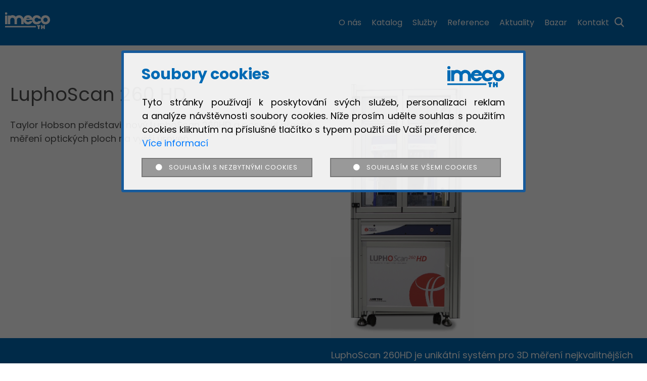

--- FILE ---
content_type: text/html; charset=utf-8
request_url: https://www.imeco-th.cz/eshop/detail-produktu/luphoscan-260-hd
body_size: 6369
content:
<!DOCTYPE html>
<html class="no-js cs">
  <head>    	
    <meta charset="utf-8">
    <meta name="viewport" content="device-width, initial-scale=1.0, minimum-scale=0.7, target-densityDpi=device-dpi">        
    <meta http-equiv="X-UA-Compatible" content="IE=edge">
<meta property="og:image" content="https://www.imeco-th.cz/files/sortiment/22/image/400/75-14798980741.jpg">
<title>LuphoScan 260 HD | Imeco-th</title>
<meta property="og:type" content="website">
<meta property="og:url" content="https://www.imeco-th.cz/detail-produktu/luphoscan-260-hd">
<meta property="og:title" content="LuphoScan 260 HD | Imeco-th">
<meta property="og:description" content="LuphoScan 260 HD">
<meta name="description" content="LuphoScan 260 HD">
    <link rel="canonical" href="https://www.imeco-th.cz/eshop/detail-produktu/luphoscan-260-hd">
    <link href="https://fonts.googleapis.com/css?family=Poppins:300,400,500,700&display=swap&subset=latin-ext" rel="stylesheet">
        
    <link rel="apple-touch-icon" sizes="180x180" href="/dist/favicon/apple-touch-icon.png">
    <link rel="icon" type="image/png" sizes="32x32" href="/dist/favicon/favicon-32x32.png">
    <link rel="icon" type="image/png" sizes="16x16" href="/dist/favicon/favicon-16x16.png">
    <link rel="manifest" crossorigin="use-credentials"  href="/dist/favicon/manifest.json">
    <link rel="mask-icon" href="/dist/favicon/safari-pinned-tab.svg" color="#94bd17">
    <meta name="msapplication-TileColor" content="#94bd17">
    <meta name="theme-color" content="#ffffff">        

    <div id="fb-root"></div>
		  <script>
		    (function (d, s, id) {
		      var js, fjs = d.getElementsByTagName(s)[0];
		      if (d.getElementById(id)) return;
		      js = d.createElement(s);
		      js.id = id;
		      js.src = "//connect.facebook.net/en_US/sdk.js#xfbml=1&version=v2.10&appId=1532372376807801";
		      fjs.parentNode.insertBefore(js, fjs);
		    }(document, 'script', 'facebook-jssdk'));
		  </script>
    <link rel="stylesheet" href="https://www.imeco-th.cz/components/fontawesome/css/all.css">    
    <link href="https://www.imeco-th.cz/components/bootstrap/dist/css/bootstrap.min.css" rel="stylesheet" type="text/css">
    <link rel="stylesheet" type="text/css" href="/dist/css/style.css?ver=8699" media="all">
    <link rel="stylesheet" href="/front/assets/css/supplement.css">
    
    <!--JS-->
    <script src="https://code.jquery.com/jquery-3.3.1.min.js" integrity="sha256-FgpCb/KJQlLNfOu91ta32o/NMZxltwRo8QtmkMRdAu8=" crossorigin="anonymous"></script>
    <script src="https://code.jquery.com/ui/1.12.1/jquery-ui.min.js" integrity="sha256-VazP97ZCwtekAsvgPBSUwPFKdrwD3unUfSGVYrahUqU=" crossorigin="anonymous"></script>
    <script src="https://www.imeco-th.cz/components/bootstrap/dist/js/bootstrap.min.js"></script>
		  <!-- Global site tag (gtag.js) - Google Analytics -->
		  <script async src="https://www.googletagmanager.com/gtag/js?id=UA-150194575-1"></script>
		  <script>
		    window.dataLayer = window.dataLayer || [];
		    function gtag ( )
		     { 
		     dataLayer.push( arguments ) ; 
		     }
		    gtag('js', new Date());
		  
		    gtag('config', 'UA-150194575-1');
		  </script>
		  
		  
		  
		  
		  <!-- Global site tag (gtag.js) - Google Ads: 958347012 -->
		  <script async src="https://www.googletagmanager.com/gtag/js?id=AW-958347012"></script>
		  <script>
		    window.dataLayer = window.dataLayer || [];
		    function gtag ( ) 
		    {
		    dataLayer.push(arguments);
		    }
		    gtag('js', new Date());
		  
		    gtag('config', 'AW-958347012');
		  </script>
    <link rel="stylesheet" href="/extrastyle.css" media="all">
  </head>  
  <body class="  detail-produktu">
    <div class="main" id="main">                   
      <header class="header" id="header">
        <div class="section mainbar">
          <div class="wrapper">
            <div class="container">
              <div class="logo header__box header__box-left" title="imeco">
                <a href="/" title="Přejít na úvodní stranu">
                  <img src="/dist/img/logo.png"  title="Přejít na úvodní stranu" alt="IMECO TH"  srcset="/dist/img/logo.svg ">
                </a>
              </div>
              <div class="search_small header__box header__box-right">
                <form action="/eshop/vyhledavani" class="search">
                  <input type="text" id="header-input-search" placeholder="hledat" name="search">&nbsp;<button type="submit" class="ico-search search-submit-input" value="hledat">
                    <svg xmlns="http://www.w3.org/2000/svg" xmlns:xlink="http://www.w3.org/1999/xlink" width="17.02" height="17.798" viewBox="0 0 17.02 17.798">
                      <defs>
                        <clipPath id="clip-path">
                          <rect id="Rectangle_4" data-name="Rectangle 4" width="17.02" height="17.798" fill="#fff"></rect>
                        </clipPath>
                      </defs>
                      <g id="Search" transform="translate(-399 -276.276)">
                        <g id="Group_3" data-name="Group 3" transform="translate(399 276.276)">
                          <g id="Group_2" data-name="Group 2" transform="translate(0 0)" clip-path="url(#clip-path)">
                            <path id="Path_7" data-name="Path 7" d="M416.2,292.282,412.079,288a7,7,0,1,0-1.345,1.232l4.152,4.319a.9.9,0,0,0,.657.278.911.911,0,0,0,.657-1.543Zm-9.471-13.946a5.167,5.167,0,1,1-5.167,5.167,5.172,5.172,0,0,1,5.167-5.167Zm0,0" transform="translate(-399.439 -276.416)" fill="#fff"></path>
                          </g>
                        </g>
                      </g>
                    </svg>
                  </button>
                </form>
              </div>
              <div class="mainmenu header__box header__box-right">                  
                <div class="component component-menu" role="navigation">
                  <span></span>
                  <input class="menu_toggle" type="checkbox" id="menu_toggle" checked  >
      <ul class="menu menu-level-1 menu-underlined level-1">
    <li class="menu-item item-
          
      ">
      <a target="_self"
          href="/obsah/o-nas"
          class="nav-link "
      >
        O nás
      </a>
      </li>
    <li class="menu-item item-
          
      ">
      <a target="_self"
          href="/eshop/katalog"
          class="nav-link "       
      >
        Katalog
      </a>
      </li>
    <li class="menu-item item-
          
      ">
      <a target="_self"
          href="/obsah/sluzby"
          class="nav-link "
      >
        Služby
      </a>
      </li>
    <li class="menu-item item-
          
      ">
      <a target="_self"
          href="/obsah/reference"
          class="nav-link "
      >
        Reference
      </a>
      </li>
    <li class="menu-item item-standard
          
      ">
      <a target="_self"
          href="/clanky"
          class="nav-link "       
      >
        Aktuality
      </a>
      </li>
    <li class="menu-item item-standard
          
      ">
      <a target="_self"
          href="/eshop/bazar"
          class="nav-link "       
      >
        Bazar
      </a>
      </li>
    <li class="menu-item item-
          
      ">
      <a target="_self"
          href="/obsah/kontakt"
          class="nav-link "
      >
        Kontakt
      </a>
      </li>
  <li class="menu-underline"></li>
      </li>        
      </ul>
      </li>        
      </ul>
      </li>        
      </ul>
                  <label id="menu_toggle_label" class="menu_toggle" for="menu_toggle">
                    <span id="nav-icon3">
                      <span></span>
                      <span></span>
                      <span></span>
                      <span></span>
                    </span>
                  </label>
                  <div class="clear"></div>
                </div>
              </div>        
            </div>
          </div>
        </div>
      </header>      
      <div id="main-page" class="main-page">
        <div id="main-content" class="main-content">          
<section id="section-01" class="section section--01 katalog-item white">
  <div class="wrapper">
    <div class="container">
      <div class="breadcrumbs">
      </div>
      <div class="row">
        <div class="col col-12 col-sm-12 col-lg-6">
          <h1>LuphoScan 260 HD</h1>
          <p>Taylor Hobson představil nový LuphoScan 260HD a posunul přesné měření optických ploch na vyšší úroveň.</p>          
        </div>
        <div class="col col-12 col-sm-12 col-lg-6 rel">
            <img src="/files/sortiment/22/image/75-14798980741.jpg"  title= "Produkt" alt="Produkt" class="katalog-item-image" srcset="/files/sortiment/22/image/75-14798980741.jpg 1772w">
        </div>
      </div>
    </div>
  </div>
</section>
<section id="section-02" class="section section--02 katalog-item blue">
  <div class="wrapper">
    <div class="container">      
      <div class="row">
<div class="col col-12 col-sm-12 col-lg-6 p-b-40"><iframe width="100%" height="460" src="//www.youtube.com/embed/S8nmryoxNTY" frameborder="0" allowfullscreen="allowfullscreen"></iframe></div>
<div class="col col-12 col-sm-12 col-lg-6">
<p class="MsoNormal">LuphoScan 260HD je unikátní systém pro 3D měření nejkvalitnějších optických ploch, s ultra nízkou úrovní šumu. Nová generace přístrojů, jako první, průmyslu přináší přesnost lepší než ± 50 nm na objektech se sklonem až 90°. Výrazným snížením šumu a lepší opakovatelností vyhověl Taylor Hobson rychle se rozvíjejícím potřebám návrhářů a výrobců čoček.<o:p></o:p></p>
<a href="/files/tinymce/LuphoScanHD_LowRes_EN (1).pdf" title="stáhnout dokumentaci v PDF" class="btn white download m-20">stáhnout dokumentaci v PDF</a></div>
</div>
    </div>
  </div>
</section>
  <section id="section-02" class="section section--03 katalog-item">
    <div class="gallery">
      <div class="gallery_in">
          <div class="gallery__item" style="background-image: url('/files/sortiment/22/image/400/75-14798980741\.jpg')">&nbsp;</div>
          <div class="gallery__item" style="background-image: url('/files/sortiment/22/image/400/75-14798980762\.jpg')">&nbsp;</div>
          <div class="gallery__item" style="background-image: url('/files/sortiment/22/image/400/75-14798980763\.jpg')">&nbsp;</div>
      </div>
    </div>
  </section>
        </div>  
        <footer id="footer">
          <section class="section section--01 footer">
<form action="/eshop/detail-produktu/luphoscan-260-hd" method="post" id="frm-newsletter-newsletterForm" class="ajax">
  <div class="wrapper">
    <div class="container">
      <div class="row">
        <div class="col col-12 col-sm-12 col-md-3">
          <h2>Newsletter</h2>
          Přihlášení k odběru novinek
        </div>
        <div class="col col-12 col-sm-12 col-md-3">
          <input type="text" name="name" placeholder="Vaše jméno a příjmení" id="frm-newsletter-newsletterForm-name" required data-nette-rules='[{"op":":filled","msg":"Jméno musí být vyplněno"}]' class="form-control">
          <div class="form-control form-inline nb">
            <label for="accept"><input id="accept" class="form-control" required type="checkbox"> Souhlasím se zpracováním osobních údajů </label>
          </div>
        </div>
        <div class="col col-12 col-sm-12 col-md-3">
          <input type="email" name="email" placeholder="Váš E-mail" id="frm-newsletter-newsletterForm-email" required data-nette-rules='[{"op":":filled","msg":"Email musí být vyplněný"},{"op":":email","msg":"Nesprávná emailová adresa"}]' class="form-control">
          <div class="form-control form-inline nb">
            <label>               
        		  <script src='https://www.google.com/recaptcha/api.js'></script>
              <div class="g-recaptcha" data-sitekey="6LdIVuQUAAAAALnMcURuBLMOh4TaC40cCcj0Np2Z"></div>
        		</label>
          </div>    
        </div>
        <div class="col col-12 col-sm-12 col-md-3 ">
          <button type="submit" name="" class="btn">Přihlásit</button>
        </div>
      </div>
    </div>
  </div>    
<input type="hidden" name="_do" value="newsletter-newsletterForm-submit"></form>
          </section>
            <section class="section section--02 footer">
              <div class="wrapper">
                <div class="container">
                  <div class="row">
                    <div class="col col-12 col-sm-12 col-md-2">
                      <a href="/" title="Přejít na úvodní stranu" class="nb"><img src="/dist/img/logo-blue.png"  title="Přejít na úvodní stranu"  alt="IMECO TH"  srcset="/dist/img/logo-blue.svg"></a>
                    </div>
                    <div class="col col-12 col-sm-12 col-md-2">
                      Tyršova 1183/3,<br>664 42 Modřice
                    </div>
                    <div class="col col-12 col-sm-12 col-md-3">
                      IČO 27674959,<br>DIČ CZ27674959
                    </div>
                    <div class="col col-12 col-sm-12 col-md-3">
                      Tel.: +420 539 002 196,<br>Mob.: +420 736 613 666,<br><a href="mailto:e-mail: imeco-th@imeco-th.cz">E-mail: imeco-th@imeco-th.cz</a>                      
                    </div>
                    <div class="col col-12 col-sm-12 col-md-2">
                      <a target="_blank" href="https://www.facebook.com/IMECO-TH-102975888770055/"><img src="/files/tinymce/Facebook-2.png" width="18" height="18"> IMECO TH | Facebook </a>
                      <br><a target="_blank" href="https://www.linkedin.com/company/imeco-th-s-r-o/"><img src="/files/tinymce/linkedin-2.png" width="18" height="18">  IMECO TH | LinkedIn </a>
                      <br>© 2019 Imeco TH
                      <br><br><a title="NASTAVENÍ COOKIES" href="#" onclick="$('#myCookiesModal').show();return false;">NASTAVENÍ COOKIES</a>
                    </div>
                  </div>
                </div>
              </div>
            </section>
            <section class="section section--03 footer">
              <div class="wrapper">
                <div class="container">
                  <p>
                 
                  developed by <img src="/dist/img/logo_nwg_small.png"  title="NetWings"  alt="NetWings"  srcset="/dist/img/logo_nwg_small.svg "></p>
                </div>
              </div>
            </section>          
        </footer>       
      </div>           
    </div>    
    <!-- Zobrazení varování při používání AdBlocku -->
    <div id="modal-adblock" class="modal modal-window fade" role="dialog">
        <div class="modal-dialog">
            <!-- Modal content-->
            <div class="modal-content">
                <div class="modal-header">
                    <h5 class="modal-title">Blokování reklam</h5>
                    <button type="button" class="close" data-dismiss="modal" aria-label="Close">
                        <span aria-hidden="true">&times;</span>
                    </button>
                </div>
                <div class="modal-body">

                    <h4 class="modal-title">Používáte adBlock!</h4>
                    <p class="text-center"><strong>Bohužel používáte ADBLOCK<br> a náš portál je založený na příjmech z reklamy</strong></p>
                    <p class="text-center">Prosíme aby jste vypnuli blokátor reklam.</p>
                    <div class="text-center">
                        <button type="button" class="btn btn-primary" data-dismiss="modal">Ano, vypnu.</button>
                        <button type="button" class="btn btn-warning" data-dismiss="modal">Ne, nevypnu</button>
                    </div>
                    <div class="clearfix"></div>
                </div>

            </div>
        </div>
    </div>
    <!-- /end modal-->

    <!-- Modal po odeslání kontaktního formuláře -->
    <div id="modal-kontaktniformular" class="modal modal-window fade" role="dialog">
        <div class="modal-dialog">
            <!-- Modal content-->
            <div class="modal-content">
                <div class="modal-header">
                    <h5 class="modal-title">Děkujeme za zprávu</h5>
                    <button type="button" class="close" data-dismiss="modal" aria-label="Close">
                        <span aria-hidden="true">&times;</span>
                    </button>
                </div>
                <div class="modal-body">

                    <span>v nejbližší době se Vám ozveme.</span> <br>
                    <span>Přejeme pěkný den</span> <br>
                </div>

            </div>
        </div>
    </div>
    <!-- /end modal-->

    <!-- Modal Registrace-->
    <div id="modal-registrace" class="modal modal-window fade" role="dialog">
            <div class="modal-dialog">
                <!-- Modal content-->
                <div class="modal-content">
                    <div class="modal-header">
                        <h5 class="modal-title">Registrace</h5>
                        <button type="button" class="close" data-dismiss="modal" aria-label="Close">
                            <span aria-hidden="true">&times;</span>
                        </button>
                    </div>
                    <div class="modal-body">

<div class="component component-registracni-formular">
    <form action="/eshop/detail-produktu/luphoscan-260-hd" method="post" id="frm-registracniFormular-longRegister" class="form-horizontal ajax">
        <table class="table">
            <tbody>
            <tr>
                <th><label for="frm-registracniFormular-longRegister-name">Jméno a příjmení</label></th>
                <td><input type="text" name="name" placeholder="Honza Novák" id="frm-registracniFormular-longRegister-name" required data-nette-rules='[{"op":":filled","msg":"Toto pole je vyžadováno."}]' class="form-control"></td>
            </tr>
            <tr>
                <th><label for="frm-registracniFormular-longRegister-email">Email</label></th>
                <td><input type="email" name="email" placeholder="vas.email&#64;seznam.cz" id="frm-registracniFormular-longRegister-email" required data-nette-rules='[{"op":":filled","msg":"Toto pole je vyžadováno."},{"op":":email","msg":"Please enter a valid email address."}]' class="form-control"></td>
            </tr>
            <tr>
                <th><label for="frm-registracniFormular-longRegister-password">Heslo</label></th>
                <td><input type="password" name="password" placeholder="Kouzelné slůvko?" id="frm-registracniFormular-longRegister-password" required data-nette-rules='[{"op":":filled","msg":"Heslo je povinné"}]' class="form-control"></td>
            </tr>
            <tr>
                <th><label for="frm-registracniFormular-longRegister-password2">Heslo znovu</label></th>
                <td><input type="password" name="password2" placeholder="Ještě jednou prosím" id="frm-registracniFormular-longRegister-password2" required data-nette-rules='[{"op":":filled","msg":"Heslo je povinné"}]' class="form-control"></td>
            </tr>
            </tbody>
        </table>
        <div class="text-center">
            <button type="submit" class="btn btn-border  btn-border-red">Registrovat</button>
        </div>
    <input type="hidden" name="_do" value="registracniFormular-longRegister-submit"></form>

</div>

                        <div class="clearfix"></div>

                    </div>

                </div>
            </div>
    </div>
    <!-- /end modal-->

    <!-- Modal Potvrzeni o registraci-->
    <div id="modal-vitejte" class="modal modal-window fade" role="dialog">
        <div class="modal-dialog">
            <!-- Modal content-->
            <div class="modal-content">
                <div class="modal-header">
                    <h5 class="modal-title">Registrace proběhla úspěšně</h5>
                    <button type="button" class="close" data-dismiss="modal" aria-label="Close">
                        <span aria-hidden="true">&times;</span>
                    </button>
                </div>
                <div class="modal-body">

                    <b>Registrace proběhla úspěšně</b> <br>
                    <span>Nyní se můžete přihlásit</span> <br>

                </div>
                <div class="modal-footer">
                    <button type="button" class="btn btn-default" data-dismiss="modal">Zavřít</button>
                </div>
            </div>
        </div>
    </div><!-- /end modal-->

    <!-- Modal Potvrzeni o hlasovani-->
    <div id="modal-hlasovani" class="modal modal-window fade" role="dialog">
        <div class="modal-dialog">
            <!-- Modal content-->
            <div class="modal-content">
                <div class="modal-header">
                    <h5 class="modal-title">Děkujeme</h5>
                    <button type="button" class="close" data-dismiss="modal" aria-label="Close">
                        <span aria-hidden="true">&times;</span>
                    </button>
                </div>
                <div class="modal-body">
                    <div class="col-xs-12 col-md-12">
                        <p style='font-size:17em;text-align: center;'><i class="fa fa-thumbs-up fa-6" aria-hidden="true"></i></p>
                        <h1> <strong>Děkujeme</strong>  za Vaš hlas.</h1>

                    </div>
                    <div class="modal-footer">
                        <button type="button" class="btn btn-default" data-dismiss="modal">Zavřít</button>
                    </div>
                    <div class="clearfix"></div>

                </div>

            </div>
        </div>
    </div>
    <!-- /end modal-->
		<div class="cookieForward">
      <div id="myCookiesModal" class="cookieModal">
        <div class="grid cookieModal-content">
          <div class="col align-left w-100 w-66">
           <div class=" blue inline-block size-30 bold pad-4"> Soubory cookies</div>                    
          </div>
          <div class="col align-right w-100 w-33">
            <img src="https://www.imeco-th.cz/dist/img/logo-blue.svg" alt="IMECO TH">
          </div>          
          <div class="col pad-16 align-justify">
          	Tyto stránky používají k&nbsp;poskytování svých služeb, personalizaci reklam a&nbsp;analýze návštěvnosti soubory cookies. Níže prosím udělte souhlas s&nbsp;použitím cookies kliknutím na&nbsp;příslušné tlačítko s&nbsp;typem použití dle&nbsp;Vaší preference. <br>         	
          	<a href="/imeco-th-informace-o-cookies.pdf" target="_blank" title="Více informací">Více informací</a> 
          </div>
          <div class="col w-100 w-50" >
            <button class="btn-grey w100p" onclick="window.location.href='/cookies-changer.php?cookieValue=2&amp;returnUrl=&quot;L2VzaG9wL2RldGFpbC1wcm9kdWt0dS9sdXBob3NjYW4tMjYwLWhk&quot;';return false;">
            	<span class="fa fa-circle"></span> &nbsp;
            	Souhlasím s&nbsp;nezbytnými cookies
            </button>
          </div>
          <div class="col align-right w-100 w-50 ">
            <button class="btn-green w100p" onclick="window.location.href='/cookies-changer.php?cookieValue=1&amp;returnUrl=&quot;L2VzaG9wL2RldGFpbC1wcm9kdWt0dS9sdXBob3NjYW4tMjYwLWhk&quot;';return false;">
            	<span class="fa fa-circle"></span> &nbsp;
            	Souhlasím se&nbsp;všemi cookies 
            </button>
          </div>
        </div>
      </div>
    </div>     
    	<script>$('#myCookiesModal').show();</script>
    		
<div id="snippet-prihlasitSe-prihlasitSeModal">    <form action="/eshop/detail-produktu/luphoscan-260-hd" method="post" id="frm-prihlasitSe-prihlasitSe" class="form-horizontal ajax">
        <div class="modal fade" tabindex="-1" role="dialog" id="prihlasit-se">
            <div class="modal-dialog">
                <div class="modal-content">
                    <div class="modal-header">
                        <h5 class="modal-title">Přihlásit se</h5>
                        <button type="button" class="close" data-dismiss="modal" aria-label="Close">
                            <span aria-hidden="true">&times;</span>
                        </button>
                    </div>
                    <div class="modal-body">
                        <div class="form-group">
                            <div class="input-group mb-3">
                                <div class="input-group-prepend">
                                    <span class="input-group-text" id="basic-addon1">@</span>
                                </div>
                                <input type="email" name="email" placeholder="vas.email&#64;seznam.cz" id="frm-prihlasitSe-prihlasitSe-email" required data-nette-rules='[{"op":":filled","msg":"Email musí být vyplněný"},{"op":":email","msg":"Musí být email"}]' class="form-control">
                            </div>

                            <div class="col-sm-7">

                            </div>
                        </div>

                        <div class="form-group">
                            <div class="input-group mb-3">
                                <input type="password" name="password" placeholder="*********" id="frm-prihlasitSe-prihlasitSe-password" required data-nette-rules='[{"op":":filled","msg":"Heslo musí být vyplněno"}]' class="form-control">
                            </div>
                        </div>
                            <input type="hidden" name="backlink" value="bwxb9">
                        <br>
                    </div>
                    <div class="modal-footer">
                        <a href="/ucet/zapomenute-heslo" class="btn btn-secondary">Zapomenuté heslo</a>
                        <button class="btn btn-border btn-border-red" type='submit'><i class="ion-log-in"></i> Přihlásit se</button>
                    </div>
                </div>
            </div>
        </div>
    <input type="hidden" name="_do" value="prihlasitSe-prihlasitSe-submit"></form>

</div>

<div id="prihlasit-se-chyba" class="modal modal-window fade" role="dialog">
    <div class="modal-dialog">
        <!-- Modal content-->
        <div class="modal-content">
            <div class="modal-header">
                <h5 class="modal-title">Přihlášení se nezdařilo</h5>
                <button type="button" class="close" data-dismiss="modal" aria-label="Close">
                    <span aria-hidden="true">&times;</span>
                </button>
            </div>
            <div class="modal-body">
                <b>Bohužel zadané přihlašovací údaje se neshodují</b>

            </div>
            <div class="modal-footer">
                <button type="button" class="btn btn-default" data-dismiss="modal">Zavřít</button>
            </div>

        </div>
    </div>
</div>





        <script src="/components/bootstrap-datepicker/js/bootstrap-datepicker.js"></script>
        <script src="/components/bootstrap-datepicker/js/locales/bootstrap-datepicker.cs.js"></script>
        <script src="/components/nette.ajax.js/nette.ajax.js" type="text/javascript"></script>
        <script src="/components/nette-live-form-validation/live-form-validation.js"></script>
        <script src="/dist/js/core.js" type="text/javascript"></script>
        <script src="/dist/js/front.js" type="text/javascript"></script>
    
  </body>
</html>


--- FILE ---
content_type: text/html; charset=utf-8
request_url: https://www.google.com/recaptcha/api2/anchor?ar=1&k=6LdIVuQUAAAAALnMcURuBLMOh4TaC40cCcj0Np2Z&co=aHR0cHM6Ly93d3cuaW1lY28tdGguY3o6NDQz&hl=en&v=PoyoqOPhxBO7pBk68S4YbpHZ&size=normal&anchor-ms=20000&execute-ms=30000&cb=b86e4ejj4dal
body_size: 49256
content:
<!DOCTYPE HTML><html dir="ltr" lang="en"><head><meta http-equiv="Content-Type" content="text/html; charset=UTF-8">
<meta http-equiv="X-UA-Compatible" content="IE=edge">
<title>reCAPTCHA</title>
<style type="text/css">
/* cyrillic-ext */
@font-face {
  font-family: 'Roboto';
  font-style: normal;
  font-weight: 400;
  font-stretch: 100%;
  src: url(//fonts.gstatic.com/s/roboto/v48/KFO7CnqEu92Fr1ME7kSn66aGLdTylUAMa3GUBHMdazTgWw.woff2) format('woff2');
  unicode-range: U+0460-052F, U+1C80-1C8A, U+20B4, U+2DE0-2DFF, U+A640-A69F, U+FE2E-FE2F;
}
/* cyrillic */
@font-face {
  font-family: 'Roboto';
  font-style: normal;
  font-weight: 400;
  font-stretch: 100%;
  src: url(//fonts.gstatic.com/s/roboto/v48/KFO7CnqEu92Fr1ME7kSn66aGLdTylUAMa3iUBHMdazTgWw.woff2) format('woff2');
  unicode-range: U+0301, U+0400-045F, U+0490-0491, U+04B0-04B1, U+2116;
}
/* greek-ext */
@font-face {
  font-family: 'Roboto';
  font-style: normal;
  font-weight: 400;
  font-stretch: 100%;
  src: url(//fonts.gstatic.com/s/roboto/v48/KFO7CnqEu92Fr1ME7kSn66aGLdTylUAMa3CUBHMdazTgWw.woff2) format('woff2');
  unicode-range: U+1F00-1FFF;
}
/* greek */
@font-face {
  font-family: 'Roboto';
  font-style: normal;
  font-weight: 400;
  font-stretch: 100%;
  src: url(//fonts.gstatic.com/s/roboto/v48/KFO7CnqEu92Fr1ME7kSn66aGLdTylUAMa3-UBHMdazTgWw.woff2) format('woff2');
  unicode-range: U+0370-0377, U+037A-037F, U+0384-038A, U+038C, U+038E-03A1, U+03A3-03FF;
}
/* math */
@font-face {
  font-family: 'Roboto';
  font-style: normal;
  font-weight: 400;
  font-stretch: 100%;
  src: url(//fonts.gstatic.com/s/roboto/v48/KFO7CnqEu92Fr1ME7kSn66aGLdTylUAMawCUBHMdazTgWw.woff2) format('woff2');
  unicode-range: U+0302-0303, U+0305, U+0307-0308, U+0310, U+0312, U+0315, U+031A, U+0326-0327, U+032C, U+032F-0330, U+0332-0333, U+0338, U+033A, U+0346, U+034D, U+0391-03A1, U+03A3-03A9, U+03B1-03C9, U+03D1, U+03D5-03D6, U+03F0-03F1, U+03F4-03F5, U+2016-2017, U+2034-2038, U+203C, U+2040, U+2043, U+2047, U+2050, U+2057, U+205F, U+2070-2071, U+2074-208E, U+2090-209C, U+20D0-20DC, U+20E1, U+20E5-20EF, U+2100-2112, U+2114-2115, U+2117-2121, U+2123-214F, U+2190, U+2192, U+2194-21AE, U+21B0-21E5, U+21F1-21F2, U+21F4-2211, U+2213-2214, U+2216-22FF, U+2308-230B, U+2310, U+2319, U+231C-2321, U+2336-237A, U+237C, U+2395, U+239B-23B7, U+23D0, U+23DC-23E1, U+2474-2475, U+25AF, U+25B3, U+25B7, U+25BD, U+25C1, U+25CA, U+25CC, U+25FB, U+266D-266F, U+27C0-27FF, U+2900-2AFF, U+2B0E-2B11, U+2B30-2B4C, U+2BFE, U+3030, U+FF5B, U+FF5D, U+1D400-1D7FF, U+1EE00-1EEFF;
}
/* symbols */
@font-face {
  font-family: 'Roboto';
  font-style: normal;
  font-weight: 400;
  font-stretch: 100%;
  src: url(//fonts.gstatic.com/s/roboto/v48/KFO7CnqEu92Fr1ME7kSn66aGLdTylUAMaxKUBHMdazTgWw.woff2) format('woff2');
  unicode-range: U+0001-000C, U+000E-001F, U+007F-009F, U+20DD-20E0, U+20E2-20E4, U+2150-218F, U+2190, U+2192, U+2194-2199, U+21AF, U+21E6-21F0, U+21F3, U+2218-2219, U+2299, U+22C4-22C6, U+2300-243F, U+2440-244A, U+2460-24FF, U+25A0-27BF, U+2800-28FF, U+2921-2922, U+2981, U+29BF, U+29EB, U+2B00-2BFF, U+4DC0-4DFF, U+FFF9-FFFB, U+10140-1018E, U+10190-1019C, U+101A0, U+101D0-101FD, U+102E0-102FB, U+10E60-10E7E, U+1D2C0-1D2D3, U+1D2E0-1D37F, U+1F000-1F0FF, U+1F100-1F1AD, U+1F1E6-1F1FF, U+1F30D-1F30F, U+1F315, U+1F31C, U+1F31E, U+1F320-1F32C, U+1F336, U+1F378, U+1F37D, U+1F382, U+1F393-1F39F, U+1F3A7-1F3A8, U+1F3AC-1F3AF, U+1F3C2, U+1F3C4-1F3C6, U+1F3CA-1F3CE, U+1F3D4-1F3E0, U+1F3ED, U+1F3F1-1F3F3, U+1F3F5-1F3F7, U+1F408, U+1F415, U+1F41F, U+1F426, U+1F43F, U+1F441-1F442, U+1F444, U+1F446-1F449, U+1F44C-1F44E, U+1F453, U+1F46A, U+1F47D, U+1F4A3, U+1F4B0, U+1F4B3, U+1F4B9, U+1F4BB, U+1F4BF, U+1F4C8-1F4CB, U+1F4D6, U+1F4DA, U+1F4DF, U+1F4E3-1F4E6, U+1F4EA-1F4ED, U+1F4F7, U+1F4F9-1F4FB, U+1F4FD-1F4FE, U+1F503, U+1F507-1F50B, U+1F50D, U+1F512-1F513, U+1F53E-1F54A, U+1F54F-1F5FA, U+1F610, U+1F650-1F67F, U+1F687, U+1F68D, U+1F691, U+1F694, U+1F698, U+1F6AD, U+1F6B2, U+1F6B9-1F6BA, U+1F6BC, U+1F6C6-1F6CF, U+1F6D3-1F6D7, U+1F6E0-1F6EA, U+1F6F0-1F6F3, U+1F6F7-1F6FC, U+1F700-1F7FF, U+1F800-1F80B, U+1F810-1F847, U+1F850-1F859, U+1F860-1F887, U+1F890-1F8AD, U+1F8B0-1F8BB, U+1F8C0-1F8C1, U+1F900-1F90B, U+1F93B, U+1F946, U+1F984, U+1F996, U+1F9E9, U+1FA00-1FA6F, U+1FA70-1FA7C, U+1FA80-1FA89, U+1FA8F-1FAC6, U+1FACE-1FADC, U+1FADF-1FAE9, U+1FAF0-1FAF8, U+1FB00-1FBFF;
}
/* vietnamese */
@font-face {
  font-family: 'Roboto';
  font-style: normal;
  font-weight: 400;
  font-stretch: 100%;
  src: url(//fonts.gstatic.com/s/roboto/v48/KFO7CnqEu92Fr1ME7kSn66aGLdTylUAMa3OUBHMdazTgWw.woff2) format('woff2');
  unicode-range: U+0102-0103, U+0110-0111, U+0128-0129, U+0168-0169, U+01A0-01A1, U+01AF-01B0, U+0300-0301, U+0303-0304, U+0308-0309, U+0323, U+0329, U+1EA0-1EF9, U+20AB;
}
/* latin-ext */
@font-face {
  font-family: 'Roboto';
  font-style: normal;
  font-weight: 400;
  font-stretch: 100%;
  src: url(//fonts.gstatic.com/s/roboto/v48/KFO7CnqEu92Fr1ME7kSn66aGLdTylUAMa3KUBHMdazTgWw.woff2) format('woff2');
  unicode-range: U+0100-02BA, U+02BD-02C5, U+02C7-02CC, U+02CE-02D7, U+02DD-02FF, U+0304, U+0308, U+0329, U+1D00-1DBF, U+1E00-1E9F, U+1EF2-1EFF, U+2020, U+20A0-20AB, U+20AD-20C0, U+2113, U+2C60-2C7F, U+A720-A7FF;
}
/* latin */
@font-face {
  font-family: 'Roboto';
  font-style: normal;
  font-weight: 400;
  font-stretch: 100%;
  src: url(//fonts.gstatic.com/s/roboto/v48/KFO7CnqEu92Fr1ME7kSn66aGLdTylUAMa3yUBHMdazQ.woff2) format('woff2');
  unicode-range: U+0000-00FF, U+0131, U+0152-0153, U+02BB-02BC, U+02C6, U+02DA, U+02DC, U+0304, U+0308, U+0329, U+2000-206F, U+20AC, U+2122, U+2191, U+2193, U+2212, U+2215, U+FEFF, U+FFFD;
}
/* cyrillic-ext */
@font-face {
  font-family: 'Roboto';
  font-style: normal;
  font-weight: 500;
  font-stretch: 100%;
  src: url(//fonts.gstatic.com/s/roboto/v48/KFO7CnqEu92Fr1ME7kSn66aGLdTylUAMa3GUBHMdazTgWw.woff2) format('woff2');
  unicode-range: U+0460-052F, U+1C80-1C8A, U+20B4, U+2DE0-2DFF, U+A640-A69F, U+FE2E-FE2F;
}
/* cyrillic */
@font-face {
  font-family: 'Roboto';
  font-style: normal;
  font-weight: 500;
  font-stretch: 100%;
  src: url(//fonts.gstatic.com/s/roboto/v48/KFO7CnqEu92Fr1ME7kSn66aGLdTylUAMa3iUBHMdazTgWw.woff2) format('woff2');
  unicode-range: U+0301, U+0400-045F, U+0490-0491, U+04B0-04B1, U+2116;
}
/* greek-ext */
@font-face {
  font-family: 'Roboto';
  font-style: normal;
  font-weight: 500;
  font-stretch: 100%;
  src: url(//fonts.gstatic.com/s/roboto/v48/KFO7CnqEu92Fr1ME7kSn66aGLdTylUAMa3CUBHMdazTgWw.woff2) format('woff2');
  unicode-range: U+1F00-1FFF;
}
/* greek */
@font-face {
  font-family: 'Roboto';
  font-style: normal;
  font-weight: 500;
  font-stretch: 100%;
  src: url(//fonts.gstatic.com/s/roboto/v48/KFO7CnqEu92Fr1ME7kSn66aGLdTylUAMa3-UBHMdazTgWw.woff2) format('woff2');
  unicode-range: U+0370-0377, U+037A-037F, U+0384-038A, U+038C, U+038E-03A1, U+03A3-03FF;
}
/* math */
@font-face {
  font-family: 'Roboto';
  font-style: normal;
  font-weight: 500;
  font-stretch: 100%;
  src: url(//fonts.gstatic.com/s/roboto/v48/KFO7CnqEu92Fr1ME7kSn66aGLdTylUAMawCUBHMdazTgWw.woff2) format('woff2');
  unicode-range: U+0302-0303, U+0305, U+0307-0308, U+0310, U+0312, U+0315, U+031A, U+0326-0327, U+032C, U+032F-0330, U+0332-0333, U+0338, U+033A, U+0346, U+034D, U+0391-03A1, U+03A3-03A9, U+03B1-03C9, U+03D1, U+03D5-03D6, U+03F0-03F1, U+03F4-03F5, U+2016-2017, U+2034-2038, U+203C, U+2040, U+2043, U+2047, U+2050, U+2057, U+205F, U+2070-2071, U+2074-208E, U+2090-209C, U+20D0-20DC, U+20E1, U+20E5-20EF, U+2100-2112, U+2114-2115, U+2117-2121, U+2123-214F, U+2190, U+2192, U+2194-21AE, U+21B0-21E5, U+21F1-21F2, U+21F4-2211, U+2213-2214, U+2216-22FF, U+2308-230B, U+2310, U+2319, U+231C-2321, U+2336-237A, U+237C, U+2395, U+239B-23B7, U+23D0, U+23DC-23E1, U+2474-2475, U+25AF, U+25B3, U+25B7, U+25BD, U+25C1, U+25CA, U+25CC, U+25FB, U+266D-266F, U+27C0-27FF, U+2900-2AFF, U+2B0E-2B11, U+2B30-2B4C, U+2BFE, U+3030, U+FF5B, U+FF5D, U+1D400-1D7FF, U+1EE00-1EEFF;
}
/* symbols */
@font-face {
  font-family: 'Roboto';
  font-style: normal;
  font-weight: 500;
  font-stretch: 100%;
  src: url(//fonts.gstatic.com/s/roboto/v48/KFO7CnqEu92Fr1ME7kSn66aGLdTylUAMaxKUBHMdazTgWw.woff2) format('woff2');
  unicode-range: U+0001-000C, U+000E-001F, U+007F-009F, U+20DD-20E0, U+20E2-20E4, U+2150-218F, U+2190, U+2192, U+2194-2199, U+21AF, U+21E6-21F0, U+21F3, U+2218-2219, U+2299, U+22C4-22C6, U+2300-243F, U+2440-244A, U+2460-24FF, U+25A0-27BF, U+2800-28FF, U+2921-2922, U+2981, U+29BF, U+29EB, U+2B00-2BFF, U+4DC0-4DFF, U+FFF9-FFFB, U+10140-1018E, U+10190-1019C, U+101A0, U+101D0-101FD, U+102E0-102FB, U+10E60-10E7E, U+1D2C0-1D2D3, U+1D2E0-1D37F, U+1F000-1F0FF, U+1F100-1F1AD, U+1F1E6-1F1FF, U+1F30D-1F30F, U+1F315, U+1F31C, U+1F31E, U+1F320-1F32C, U+1F336, U+1F378, U+1F37D, U+1F382, U+1F393-1F39F, U+1F3A7-1F3A8, U+1F3AC-1F3AF, U+1F3C2, U+1F3C4-1F3C6, U+1F3CA-1F3CE, U+1F3D4-1F3E0, U+1F3ED, U+1F3F1-1F3F3, U+1F3F5-1F3F7, U+1F408, U+1F415, U+1F41F, U+1F426, U+1F43F, U+1F441-1F442, U+1F444, U+1F446-1F449, U+1F44C-1F44E, U+1F453, U+1F46A, U+1F47D, U+1F4A3, U+1F4B0, U+1F4B3, U+1F4B9, U+1F4BB, U+1F4BF, U+1F4C8-1F4CB, U+1F4D6, U+1F4DA, U+1F4DF, U+1F4E3-1F4E6, U+1F4EA-1F4ED, U+1F4F7, U+1F4F9-1F4FB, U+1F4FD-1F4FE, U+1F503, U+1F507-1F50B, U+1F50D, U+1F512-1F513, U+1F53E-1F54A, U+1F54F-1F5FA, U+1F610, U+1F650-1F67F, U+1F687, U+1F68D, U+1F691, U+1F694, U+1F698, U+1F6AD, U+1F6B2, U+1F6B9-1F6BA, U+1F6BC, U+1F6C6-1F6CF, U+1F6D3-1F6D7, U+1F6E0-1F6EA, U+1F6F0-1F6F3, U+1F6F7-1F6FC, U+1F700-1F7FF, U+1F800-1F80B, U+1F810-1F847, U+1F850-1F859, U+1F860-1F887, U+1F890-1F8AD, U+1F8B0-1F8BB, U+1F8C0-1F8C1, U+1F900-1F90B, U+1F93B, U+1F946, U+1F984, U+1F996, U+1F9E9, U+1FA00-1FA6F, U+1FA70-1FA7C, U+1FA80-1FA89, U+1FA8F-1FAC6, U+1FACE-1FADC, U+1FADF-1FAE9, U+1FAF0-1FAF8, U+1FB00-1FBFF;
}
/* vietnamese */
@font-face {
  font-family: 'Roboto';
  font-style: normal;
  font-weight: 500;
  font-stretch: 100%;
  src: url(//fonts.gstatic.com/s/roboto/v48/KFO7CnqEu92Fr1ME7kSn66aGLdTylUAMa3OUBHMdazTgWw.woff2) format('woff2');
  unicode-range: U+0102-0103, U+0110-0111, U+0128-0129, U+0168-0169, U+01A0-01A1, U+01AF-01B0, U+0300-0301, U+0303-0304, U+0308-0309, U+0323, U+0329, U+1EA0-1EF9, U+20AB;
}
/* latin-ext */
@font-face {
  font-family: 'Roboto';
  font-style: normal;
  font-weight: 500;
  font-stretch: 100%;
  src: url(//fonts.gstatic.com/s/roboto/v48/KFO7CnqEu92Fr1ME7kSn66aGLdTylUAMa3KUBHMdazTgWw.woff2) format('woff2');
  unicode-range: U+0100-02BA, U+02BD-02C5, U+02C7-02CC, U+02CE-02D7, U+02DD-02FF, U+0304, U+0308, U+0329, U+1D00-1DBF, U+1E00-1E9F, U+1EF2-1EFF, U+2020, U+20A0-20AB, U+20AD-20C0, U+2113, U+2C60-2C7F, U+A720-A7FF;
}
/* latin */
@font-face {
  font-family: 'Roboto';
  font-style: normal;
  font-weight: 500;
  font-stretch: 100%;
  src: url(//fonts.gstatic.com/s/roboto/v48/KFO7CnqEu92Fr1ME7kSn66aGLdTylUAMa3yUBHMdazQ.woff2) format('woff2');
  unicode-range: U+0000-00FF, U+0131, U+0152-0153, U+02BB-02BC, U+02C6, U+02DA, U+02DC, U+0304, U+0308, U+0329, U+2000-206F, U+20AC, U+2122, U+2191, U+2193, U+2212, U+2215, U+FEFF, U+FFFD;
}
/* cyrillic-ext */
@font-face {
  font-family: 'Roboto';
  font-style: normal;
  font-weight: 900;
  font-stretch: 100%;
  src: url(//fonts.gstatic.com/s/roboto/v48/KFO7CnqEu92Fr1ME7kSn66aGLdTylUAMa3GUBHMdazTgWw.woff2) format('woff2');
  unicode-range: U+0460-052F, U+1C80-1C8A, U+20B4, U+2DE0-2DFF, U+A640-A69F, U+FE2E-FE2F;
}
/* cyrillic */
@font-face {
  font-family: 'Roboto';
  font-style: normal;
  font-weight: 900;
  font-stretch: 100%;
  src: url(//fonts.gstatic.com/s/roboto/v48/KFO7CnqEu92Fr1ME7kSn66aGLdTylUAMa3iUBHMdazTgWw.woff2) format('woff2');
  unicode-range: U+0301, U+0400-045F, U+0490-0491, U+04B0-04B1, U+2116;
}
/* greek-ext */
@font-face {
  font-family: 'Roboto';
  font-style: normal;
  font-weight: 900;
  font-stretch: 100%;
  src: url(//fonts.gstatic.com/s/roboto/v48/KFO7CnqEu92Fr1ME7kSn66aGLdTylUAMa3CUBHMdazTgWw.woff2) format('woff2');
  unicode-range: U+1F00-1FFF;
}
/* greek */
@font-face {
  font-family: 'Roboto';
  font-style: normal;
  font-weight: 900;
  font-stretch: 100%;
  src: url(//fonts.gstatic.com/s/roboto/v48/KFO7CnqEu92Fr1ME7kSn66aGLdTylUAMa3-UBHMdazTgWw.woff2) format('woff2');
  unicode-range: U+0370-0377, U+037A-037F, U+0384-038A, U+038C, U+038E-03A1, U+03A3-03FF;
}
/* math */
@font-face {
  font-family: 'Roboto';
  font-style: normal;
  font-weight: 900;
  font-stretch: 100%;
  src: url(//fonts.gstatic.com/s/roboto/v48/KFO7CnqEu92Fr1ME7kSn66aGLdTylUAMawCUBHMdazTgWw.woff2) format('woff2');
  unicode-range: U+0302-0303, U+0305, U+0307-0308, U+0310, U+0312, U+0315, U+031A, U+0326-0327, U+032C, U+032F-0330, U+0332-0333, U+0338, U+033A, U+0346, U+034D, U+0391-03A1, U+03A3-03A9, U+03B1-03C9, U+03D1, U+03D5-03D6, U+03F0-03F1, U+03F4-03F5, U+2016-2017, U+2034-2038, U+203C, U+2040, U+2043, U+2047, U+2050, U+2057, U+205F, U+2070-2071, U+2074-208E, U+2090-209C, U+20D0-20DC, U+20E1, U+20E5-20EF, U+2100-2112, U+2114-2115, U+2117-2121, U+2123-214F, U+2190, U+2192, U+2194-21AE, U+21B0-21E5, U+21F1-21F2, U+21F4-2211, U+2213-2214, U+2216-22FF, U+2308-230B, U+2310, U+2319, U+231C-2321, U+2336-237A, U+237C, U+2395, U+239B-23B7, U+23D0, U+23DC-23E1, U+2474-2475, U+25AF, U+25B3, U+25B7, U+25BD, U+25C1, U+25CA, U+25CC, U+25FB, U+266D-266F, U+27C0-27FF, U+2900-2AFF, U+2B0E-2B11, U+2B30-2B4C, U+2BFE, U+3030, U+FF5B, U+FF5D, U+1D400-1D7FF, U+1EE00-1EEFF;
}
/* symbols */
@font-face {
  font-family: 'Roboto';
  font-style: normal;
  font-weight: 900;
  font-stretch: 100%;
  src: url(//fonts.gstatic.com/s/roboto/v48/KFO7CnqEu92Fr1ME7kSn66aGLdTylUAMaxKUBHMdazTgWw.woff2) format('woff2');
  unicode-range: U+0001-000C, U+000E-001F, U+007F-009F, U+20DD-20E0, U+20E2-20E4, U+2150-218F, U+2190, U+2192, U+2194-2199, U+21AF, U+21E6-21F0, U+21F3, U+2218-2219, U+2299, U+22C4-22C6, U+2300-243F, U+2440-244A, U+2460-24FF, U+25A0-27BF, U+2800-28FF, U+2921-2922, U+2981, U+29BF, U+29EB, U+2B00-2BFF, U+4DC0-4DFF, U+FFF9-FFFB, U+10140-1018E, U+10190-1019C, U+101A0, U+101D0-101FD, U+102E0-102FB, U+10E60-10E7E, U+1D2C0-1D2D3, U+1D2E0-1D37F, U+1F000-1F0FF, U+1F100-1F1AD, U+1F1E6-1F1FF, U+1F30D-1F30F, U+1F315, U+1F31C, U+1F31E, U+1F320-1F32C, U+1F336, U+1F378, U+1F37D, U+1F382, U+1F393-1F39F, U+1F3A7-1F3A8, U+1F3AC-1F3AF, U+1F3C2, U+1F3C4-1F3C6, U+1F3CA-1F3CE, U+1F3D4-1F3E0, U+1F3ED, U+1F3F1-1F3F3, U+1F3F5-1F3F7, U+1F408, U+1F415, U+1F41F, U+1F426, U+1F43F, U+1F441-1F442, U+1F444, U+1F446-1F449, U+1F44C-1F44E, U+1F453, U+1F46A, U+1F47D, U+1F4A3, U+1F4B0, U+1F4B3, U+1F4B9, U+1F4BB, U+1F4BF, U+1F4C8-1F4CB, U+1F4D6, U+1F4DA, U+1F4DF, U+1F4E3-1F4E6, U+1F4EA-1F4ED, U+1F4F7, U+1F4F9-1F4FB, U+1F4FD-1F4FE, U+1F503, U+1F507-1F50B, U+1F50D, U+1F512-1F513, U+1F53E-1F54A, U+1F54F-1F5FA, U+1F610, U+1F650-1F67F, U+1F687, U+1F68D, U+1F691, U+1F694, U+1F698, U+1F6AD, U+1F6B2, U+1F6B9-1F6BA, U+1F6BC, U+1F6C6-1F6CF, U+1F6D3-1F6D7, U+1F6E0-1F6EA, U+1F6F0-1F6F3, U+1F6F7-1F6FC, U+1F700-1F7FF, U+1F800-1F80B, U+1F810-1F847, U+1F850-1F859, U+1F860-1F887, U+1F890-1F8AD, U+1F8B0-1F8BB, U+1F8C0-1F8C1, U+1F900-1F90B, U+1F93B, U+1F946, U+1F984, U+1F996, U+1F9E9, U+1FA00-1FA6F, U+1FA70-1FA7C, U+1FA80-1FA89, U+1FA8F-1FAC6, U+1FACE-1FADC, U+1FADF-1FAE9, U+1FAF0-1FAF8, U+1FB00-1FBFF;
}
/* vietnamese */
@font-face {
  font-family: 'Roboto';
  font-style: normal;
  font-weight: 900;
  font-stretch: 100%;
  src: url(//fonts.gstatic.com/s/roboto/v48/KFO7CnqEu92Fr1ME7kSn66aGLdTylUAMa3OUBHMdazTgWw.woff2) format('woff2');
  unicode-range: U+0102-0103, U+0110-0111, U+0128-0129, U+0168-0169, U+01A0-01A1, U+01AF-01B0, U+0300-0301, U+0303-0304, U+0308-0309, U+0323, U+0329, U+1EA0-1EF9, U+20AB;
}
/* latin-ext */
@font-face {
  font-family: 'Roboto';
  font-style: normal;
  font-weight: 900;
  font-stretch: 100%;
  src: url(//fonts.gstatic.com/s/roboto/v48/KFO7CnqEu92Fr1ME7kSn66aGLdTylUAMa3KUBHMdazTgWw.woff2) format('woff2');
  unicode-range: U+0100-02BA, U+02BD-02C5, U+02C7-02CC, U+02CE-02D7, U+02DD-02FF, U+0304, U+0308, U+0329, U+1D00-1DBF, U+1E00-1E9F, U+1EF2-1EFF, U+2020, U+20A0-20AB, U+20AD-20C0, U+2113, U+2C60-2C7F, U+A720-A7FF;
}
/* latin */
@font-face {
  font-family: 'Roboto';
  font-style: normal;
  font-weight: 900;
  font-stretch: 100%;
  src: url(//fonts.gstatic.com/s/roboto/v48/KFO7CnqEu92Fr1ME7kSn66aGLdTylUAMa3yUBHMdazQ.woff2) format('woff2');
  unicode-range: U+0000-00FF, U+0131, U+0152-0153, U+02BB-02BC, U+02C6, U+02DA, U+02DC, U+0304, U+0308, U+0329, U+2000-206F, U+20AC, U+2122, U+2191, U+2193, U+2212, U+2215, U+FEFF, U+FFFD;
}

</style>
<link rel="stylesheet" type="text/css" href="https://www.gstatic.com/recaptcha/releases/PoyoqOPhxBO7pBk68S4YbpHZ/styles__ltr.css">
<script nonce="YSV3c9Fl5ScD7PhL_cfc0w" type="text/javascript">window['__recaptcha_api'] = 'https://www.google.com/recaptcha/api2/';</script>
<script type="text/javascript" src="https://www.gstatic.com/recaptcha/releases/PoyoqOPhxBO7pBk68S4YbpHZ/recaptcha__en.js" nonce="YSV3c9Fl5ScD7PhL_cfc0w">
      
    </script></head>
<body><div id="rc-anchor-alert" class="rc-anchor-alert"></div>
<input type="hidden" id="recaptcha-token" value="[base64]">
<script type="text/javascript" nonce="YSV3c9Fl5ScD7PhL_cfc0w">
      recaptcha.anchor.Main.init("[\x22ainput\x22,[\x22bgdata\x22,\x22\x22,\[base64]/[base64]/[base64]/[base64]/cjw8ejpyPj4+eil9Y2F0Y2gobCl7dGhyb3cgbDt9fSxIPWZ1bmN0aW9uKHcsdCx6KXtpZih3PT0xOTR8fHc9PTIwOCl0LnZbd10/dC52W3ddLmNvbmNhdCh6KTp0LnZbd109b2Yoeix0KTtlbHNle2lmKHQuYkImJnchPTMxNylyZXR1cm47dz09NjZ8fHc9PTEyMnx8dz09NDcwfHx3PT00NHx8dz09NDE2fHx3PT0zOTd8fHc9PTQyMXx8dz09Njh8fHc9PTcwfHx3PT0xODQ/[base64]/[base64]/[base64]/bmV3IGRbVl0oSlswXSk6cD09Mj9uZXcgZFtWXShKWzBdLEpbMV0pOnA9PTM/bmV3IGRbVl0oSlswXSxKWzFdLEpbMl0pOnA9PTQ/[base64]/[base64]/[base64]/[base64]\x22,\[base64]\x22,\x22w6Ziw44Cw6rDsTbCiDArwokpaxbDrcK+NQ7DoMKlFg3Cr8OEX8KkSRzDvMK+w6HCjWY5M8O0w7TCoR85w5FhwrjDgCkRw5o8aglofcOawoNDw5Axw40rA2pRw78+wpdSVGgRB8O0w6TDolpew4lPVwgcY1/DvMKjw4pue8OTEcOlMcORBsK8wrHChzwHw4nCkcKuDsKDw6FHIMOjXyFCEEN4wrR0wrJWAMO7J3/DnxwFIMOlwq/DmcKzw7I/DzfDicOvQ3ddN8KowoDCoMK3w4rDjcOGwpXDscOhw7vChV5SRcKpwpkXQTwFw6nDjh7DrcOqw5fDosOrQ8OKwrzCvMKNwoHCjQ5awrk3f8OqwpNmwqJww6LDrMOxKFvCkVrCrDpIwpQEK8ORwpvDgcK+Y8Orw7TCqsKAw75+KjXDgMKCwr/CqMOdUGHDuFNCwpjDviMdw4XCln/CiElHcGBtQMOeNFl6VEPDiX7Cv8ObwpTClcOWL2XCi0HCnAMiXyHCnMOMw7lTw6tBwr5Uwr5qYCnCoGbDnsOnScONKcKTUSApwqnCoGkHw6bCumrCrsO5ZcO4bT/CnsOBwr7DmMKMw4oBw4LCjMOSwrHCk0h/wrhWJ2rDg8Kxw7DCr8KQUgkYNx8cwqkpR8K3wpNMKcODwqrDocOwwobDmMKjw6FJw67DtsO0w55xwrtTwqTCkwAwfcK/[base64]/[base64]/DvjlBPMKOB1PDgsK+NxQ+aMOlT1Fhw5TCumtSw5BGEXPDqMKqwrPDp8Otw47DgcOPSsOIw7fCtMKaZMOAw7zDsMKzwoPDg3M6GsO+wqnDkcOFw7cSEhoEbMOQw6vDuDFZw5FVw6DDnVp/wo3Ds0HCpsO4w77Di8OHwrHCv8K7UcO1fsK3QMOKw5JCwpRuw70kwrfCp8KZw4YYTcKedTjClgzCqjfDjMOMwofCrX/ClMK+dQZrPiPCm3XDk8OEM8KOdyzCkMKWPV4TQMOeKFDCgMKmM8KDw7hjW21Zw7TDmcKZwovDilQbwqzDkMK5DcK0HsOiexfDnkxwAmDDti/[base64]/[base64]/CgcKvwp81wr/CqHnDh8K1w6YlUisrwrUow4jCi8KTXMKOwrfDhsKXw5kBw7LCg8OxwpwSBMKDwrQnw5zCoTslKwEgw5fDmlA3w5DCpsKdFsOlwrtoLsOsUsOOwpwrwrzDkMOfwoDDoDbDsC/DqAHDtwnCtsOlWWTDoMOsw6NDXQ3DiAnCi07DnRfDpic9wojCk8KTDlwQwqcww7XDpMOpwq0VJsKPdcKBw702wo9cWMKSw5zCvMOfw7Z4UsOQahXCvBzDrcKWd0PCugppOcO3wpAEw7nCpMKHFjzCjhsJAsOZEMOrBS0sw54GOsOqFcOhZcO0woVcwoh/YsOXw6I6CCNcwrJYf8KBwr1Ow4lNw67Ch1dAO8OmwrtEw5Ibw6nCgsOnwqzCs8OQVcK1dzcfwrBBTcO2wobCrSLCs8KDwrXCj8KCJDfDrQ/CosKFZMOLCUQxEW4vw6bDmMOnw7Uvwp9Ew51uw6hACXJ/NkUvwrLCv2tsKsOFwpbCvsK0WSXDtcKgdU0uw7NbFcKKwpjDn8OHwr8KJ0BMwr5VY8OqLzHDnsOFwq4Pw7vDusOUL8KVOcOKb8OWIMK1w4HDvcO5w7zCmC3CocOqcsOHwqR+C3DDuzDCkMO/w6rDvsKEw5/[base64]/DnsKdO8ODw6NHw5Unwp1hK8Ovw6PCqsOMw5LCuMOMw7o+B8OgMX/CgC1pwrwYw6NLB8OcLSZ+BVDCssKLFQNbBHp1wq4AwonCizfChnVqwocWCMO5esOEwpweTcO9HEkDwobCvsKDSsO4wofDimddAcKqwrbCgsK0dHnDv8O4cMOjw6DDjsKcdsOdEMO2wp/Dknk/w7pDwq/DrDpvaMKzcQlBw7TCjQ3CqcKTdcOMS8O6w53CgcOZaMOzwqHChsOLwpNSXAkowqvCrMKZw5JNWMOgf8Kfwr15IcOowrlqwrrDocKybsOdw6/DqMKcMXDDmC/DhMKLw6rCmcO1bhFUJMOYHMOPwrIgwpYQEVo2KDlrw6PCrwrDpsKXfyvClAjCpGNvUn/DlnMrO8KmP8O+HkPDql3DhMKKw7hjwrUrWSnCpMKpw6IlLkLChzfDsHRZOsOcw5rDnydGw7jCg8KQJV05wpjCn8O7RWDCg20Pwpx7e8KXL8Kkw43Dh23Dh8KTwrzCg8KRwoxvVsOswq/CtDEYw4PDisOXUALCsTVoPgzCkGbDt8O6w6lEKyXCmXLDj8Kewpw9woDCj2TDpxxYw4nChQ/Cn8OQMRg7XEnCoiDDv8OawpXCt8KVT0/Cr3vDqsOWTsO8w6nCuAcIw60uP8KCVTQvd8O4w7R9wo3DsW4BccKTPgVOw47DscK5wqfDhMKrwp3DvcKPw7MpT8KnwoxswpzDtsKIHB8uw7LDhsKDwonCjsKQZsOYw4c8Kwlmw6BFwopmfVxYw7p5GMOJwqZREx3Dtlx0EEXCksObw7XDp8O0w45nGkDCminCjD/DvMOzJDXCkirCqcK8wpFqwpbDlcOOdsKRwqszM1Z+w5nClcK6JxNdI8KHIsOZOhHCssOwwps5IsOgRG0Vw7zCgcKvVMO3w7PCsXvCjX0uShYtUEDDtMKyw5TCq2sBP8OEB8OJwrPDp8O/NsOow60gDsOBwpEVwrhXwqvCjMKmCsO7wrnCmMKqGsOnw5/[base64]/Cj8K1YsKjw7bCigw5w45iHsOdwpVLDWjCrEpcTsOpwpTDtMOwwojCqRpywoM9JyPDqA/CqDbDocOMY1oKw7/DlsKnwrvDqMKGwp3CrsOJDx7CgMOVw4fDqFYFwrnCh1HDgMO1XcK7wrnCk8KMVyjDtl/[base64]/w75Pw58VwqbCtxpRJGJQwqgBw4DCqsKEa2Y6XMO9w5snIGQEwo1/w4NTVEtlw5nDuXvDthVNQcKyNh/CrMOqaVhgHxrDssOcwp3CuzImaMO5w6TCkTd/C3fDmVXDuHl4w4xvaMKsworCg8KdJ3pVw6HCrCLChR50wpcnw73Cun5NOTI0wofCtsOqBMKDPDnConPDnMKsw4HDhkZ1FMKnZ2jCkR/CicKjw7tmYC3DrsK8bTpbIzTCgMOowrpFw7TDscOyw6zCs8ORwqPCiS3ChlwKAGEUw6/[base64]/DuBPCt8OSw5DDkRzDk3osTcKcJSPDjGfCicO2w5UIQcKdbjMUbMKJw4HCnyTDlsK2JsOgwrTDtcOawr96bBfCtx/DmmRDwr1Awo7Ds8O9w5DChcK/[base64]/N0XDuMKqwoxWWELDmR7DsMKLPgt2w5kNw51Uw6tgw7TCvMOPX8Opw6vCo8O0VRIEwpckw6IDN8OUBFJIwr5TwpvClcOjZgp6c8OOw7fCh8OqwqDCmhQlW8OfVMKOAgdkajjCjkYGw7vDt8OTwrvChMKAw6bDisK2w78Xwq/DtEQWw7h/EUMUGsKpw4vDqX/[base64]/ClcKHw4jCtcO/w7LCmy5uVFAWc8KuwqM4Tl7CuBXDmALCncKdEcKFwrMMS8OyLsKfdMONTF1sdsOzSFwrOQLCinjDsXhxcMOnwrHDjcKtw7NUDC/Dq0ADw7PDqRPCiU8Nw77Dq8KbHhDCmlDCiMOSKXLDqF3CmMODF8OhZcKew53DvMKewr87w5XCkcOKfgbCgSXCn0nCnFV5w7fDsWIsRFInBsO3Z8Kbw4fDksKiBcONwrNCd8OvwoHCjsKWw5LDn8Kwwp/CjALCgg7Cr3BAOnrDsx7CtiHCpMOzccKGUUx+E1DCm8OOE3DDqcO9w7TDv8OZHCAfw6fDjkrDh8O/[base64]/w4/Dh31WZlNrw7/CsV3Dn3B8NAhLHcKAwrgHKcOPw7TDuVgACMO/w67CtMKPUcOfQ8OnwqFCZcOOWw9kQMOKw6vCgcOVwq5gw7kabmnCnQzDssKOw6TDj8ObMTlVbn0nOVvDmQ3Crj7DlE54wpXChn3CpBvDg8Krw4E7w4UiLXEeDcOqwqnClEggwqHDuXFDwrTCuFYUw5APw5Nfw6oYwqbCuMOyfcO/wpdGOi1Lw4bCn0zCocOtXX9ewqbCuhoVNsKtAyEaNBVjMMO7wrDDiMOUc8KgwrXDsgLCgSzCmyo3w6vCq3/[base64]/[base64]/DnmXCvMO7Z8Ovw6NHw5BmwpJdw4Ipw4U4wrzDl8KJc8Omwr3Dh8K9b8KWVcKgF8K6DsOmw6jCoyoSw5gcwrYMwq/DhnLDinnCuyfCm0vDolzCrAwqRR4RwoTCqz3DpMKNNm0Hah/CssKgeD3CtiDDsBHDpsKMw6jDtsOMJTrCkDkcwoEEw7B0wqpFwoJHRMKOCBhtDknDusKVw6p3w7p9IsOhwpFqw6HDh17Cn8K8V8KBw5HCnsK6I8KdwpTCv8KMVcOYccK7w6DDkMObwpsFw6gUwqPDkmg5wp7CqVHDtsKJwpISw5LDgsOmZW3CrsOBTwvCg1fCjcKJGg/Cv8O2w7PDnnIxw7JXw5FBLsKJJUgRTnIbw49RwpbDmiM7b8OhHMKJdcOfw6/CusOuWR/CnsOueMK2M8K1wqYfw4lYwp7Cl8OTw7l/[base64]/Dsi1VwoTDnyttF1Y+wqMJwrrDtMOow44kw5MfUcKJdSIrATF8TlnCt8Khw6YzwpI6w6jDusO6OMOEX8KdAGnCi0nDr8OpQygiQ2YJwqdcE2zCicKKTcKzw7DDv0zCvcOYwoHDqcKKw4/Dl3/CrMO3SHDDhMKQwpfCv8KVw5zDnMOeZyfCgXbDisOkw63Cs8KLXcK0w7zDn1hEOjJDBMONcUhMJcOXBsOrKEJowoDCj8O4ccKpcRQnwrTDsmYiwrpNKMKcwoHCu3MRw78ODsKzwr/CicO7w5bCqsKzBsKHFzIWFQ/DmsKow6AwwrNvE241wr7Ct2XDjMKtwozCjMO6w77DmsOAwqkuScOddQDCrnnDicOXwpt4GMKgIETCiyjDm8OZw7vDvsKfexfCkcKNUQXCj2kvdMKSwqjDr8Khw6QTH2tLa0HCgsKMw6N8csO3BF/DhsKobF7ChcOpw6NqYsOfGMOoU8KPI8OVwohBwonCtipcwqZdw5fCjwpIwozDrmQlwojDh1VgJMO6wph0wqbDkHzDmGtIwqfCr8OPw6rCgsKOw5RRHm4jbWvClDpvWcK1T3TDpMK3QS0rbsO7wptCPB0aKsOXw6LDgEXDp8OnTsKARsOlB8Ohw4RsOHw/aCQpUSFnwrvDtE4tDQZBw6Nrw7YIw4HDihgHQCV9eE7CscK6w6h2ewMYPsOswr/[base64]/DlGw7UhY8MS9Rw7DDnzJeVFFSesKEwrsqwrnCtsKMYMOzwr5GCcK4HsKIUGR+w7XDqijDtMK9wrvCgXnDpnLDpRcPehEoZSgYDMKswr93wplcMRYFw7TDpx17w7fCi0A2wo4dABLCk24hwpjCh8Kow5MdEWXCtj7DqcKPP8KswrbDnkpgO8K0wp/[base64]/CscKOPUlHw6rDrx3CmcOSMcKzw7QXwp0zw7QCXcOdAcKiw6zDnsK5OA1tw73DrMKIw7YSWsO4w4vDiB/[base64]/[base64]/Dq3vCicOHwqjCm8KyNAI1w5TDpcOAwpvCjGfCoSN4wopqbcODT8ORw43Ct8KswqHDjHHCpMO8fcKQNsKQw6TDvGFHc2RQWMKUUsKrH8OrwoXCnsOQw6kuwrxywqnCuVYcwpnCrH/[base64]/wofChVlBRsKNUTsdwrgzw5fCpsOaTsKIdcOUw7xCwrnCk8KTw63DtyIrHcKqw7lMw6TDgHcSw6/DrSbCjMKpwogVwpHDuzXDoB4/[base64]/CgGfDo8OAXlYaw6VlITtFw6HDnsOIw4sLwqYtwqBqwpvDtRczdnXCjVARUsKSH8KkwqzDoTvCrSvCpSJ+X8Kmwr9vJT3Ci8ODwqrCjCrCisOQw6jCil5RM3vChRDDksO0wrsvw4nDskFRwojDjHMLw77DmXIMO8K2VcKFG8KJw4wLw7fDsMKMMXnDkg/CiTHClR3DnkLDmH/CvAnCr8KjFMKnEMKhNMOQd2PCk3BnwrHDhmomG0wRNCfDim3CsT/CoMKaSFxGw6Vtwqhzw4nDoMOXVGYQw77Ci8KgwqbDhsK/[base64]/DicO2w4DDo0ZAX8O1A8KMw5gdwoTDucOnw4kUWzoBw4PDqFovLgrCn0AlEMKHw5VhwpLChzZQwqLDoyDDlMOSwpHDqcO0w5LCvcKuwoV7R8OhDybCpsOQNcKneMKmwppYwpPDrU55w7XDiS5Lw5/Dkmx8Yy7DkUrCo8KJwpTDqsO3woZLHDMMw6XCicKVX8K4w75swoLCtsOTw5nDssKQOMOgwr/Ch0Y4w6Q/ZBZ7w4ZoWcKQcXxOwrkXwpnCtSERw4fCicKUNQQMfVTDtQXCl8ORw5fCssOpwppODW5uwqvDuWHCr8K0WkNewr7CncK5w5M1LB44w7LDnlTCqcKUwpIzbsKaQMKcwpTDqG3DrsOjwq1dwpsRBMOvwoI8ZsKZwp/Cl8KRwpDCjGjDsMKwwqN6woZkwoBLesOvw5xawoXCjzt0CB3DuMKaw6t/[base64]/[base64]/CswbDtWBgI8OCNzIlwrHCtMOsCsOEPUEETcOnw5cnw5zDosOTS8Ozf27Dgk7Cp8KcF8KrC8KRwpw4w4bCuAt+WsK/w6Q7wq1Mwq4Cw4VSwqlMwo7Dp8O2BH7DhV9gU3/CjkrCrDgfcx8pwpMFw5PDlMOSwpItV8KzLxZlMMOSM8K3VMK6wqRTwpRWG8OsAEFKwrbClsOJwobCojdOQ2jClRIkKsKsQFLCvALDm0XCoMK2W8OGw6zCg8ONbcOcdUXCuMOtwrp5w6YZZsO+wo3DmzvCtsKsNDNUwqkHwqjCgD/DiSbCu20gwrxVHA7CosO4w6fDscKTTsOpwqPCuSfCiTpYSz/CjU8CUEJAwr/CnsOnKsKiwqgFw7TCg2LCscORA3fCg8OJwojCmnApw5dhwpTCvGvDlsO2wqYDwooAIyzDtzPCssK3w6oSw5rCtMODwobCoMKFTCgDwoHDijZ3IU/Cj8KbFMK8EsKgwrhuasKRCMKqwr8tGV5hHitiwq7Do2fDv1QbCsOiN1PDlcOWImXChsKDGsK+w6BCG2HCpBZ5dzzCnXVrwolSwrjDr3U8w4kaOcKUX14oFMKXw4oSwqtBWg59BcO/w4hrVcKzYcOTJcO3YyXCgcOiw7ZZw7nDnsODw4/[base64]/Yj/[base64]/DpEMIEsOeICDDpHYow7HDqgope8ONwoLChhpcLT7CrcKeCz8BXS/ChkhowqRLw7I8U2Fmw516AMKGQMO8CQATVWtow4LDpMKOVmvDpnkhcjHCv1duQcK8J8Kyw6JJVXxGw5Yvw6zCoyXDtcKUw7NhRFTDk8OcDHDCgxoHw5ppCTFpFy9uwq7DnsOdw6rChMKJw4HDmlrCgERBJcOiwoFJRcKfFmPCnmJpwqXCqMOMwqfDmMOVwq/DvTzCuFzDrsO4woZ0wrvChMKtD0FObcKTw6DDjXjDlDTCvhjCqcKqFQFES2VfH0sbw7NSw453wrTDmMK3wqtPwoHDnlrCtiTDtSo5WMKELEEMNcK0D8KDwqvDmsKFd0V+wqLDv8ORwrRlw6/[base64]/bFdNwoctwqvDlMKZZxxrMsKiwqvDhMOMGcO6woDCnsKgGlzDqnF6w5BUGm9uw5pSw4/[base64]/CvMOBw4bCgVrCsVR5NynDhsKSw4hTw5PDgl3ClMKNeMKJJsKzw6zDrMOvw7BVwpzDuBrClcKww6LCrEbCnsOqCsOCCcOgQhbCrcKmRMKJIWB0w7ZBw6fDsG/[base64]/UF1vwqTDiHzCssOlwqctw47DhsKUwq/Don5aYVjClMK7OMKkwrvDscKpwqkswo3Cm8KWKSnDlsOyZTbCocK/[base64]/H07CukjCl2TCmcKec8OsLsOsZsOWUwJ1IHsUwqRdHcOAw73Dv2B0wok7w4/Dm8KZb8KYw5gKw7LDkwnCvTsTD1zDiErCrhMsw7d7w5tJRH3CpcOjw5fCksKPw7Ukw57DgMO6w7xuwrYEccOeKMOZFsKlNcOzw63CucOrwo/DiMKdfkM+L3dPwrzDrMO3VVTCihNjIsOSAMOTw6bCh8KPGsOResK3wrXDscOGwpnDjsOKPAdaw6dXwq0SN8ORHsK4Y8OLw45nN8K9I3/Cok/CgsKpwrENS3vCpD3DmMOGYcOEC8OXE8Oow4drAcK1XG0RbRLDgHrDtsKCw69FMFbDtjlodhVqSzQAOsOkwrzCh8O5VsK1TEs9GX/[base64]/w5/[base64]/DoMKVw79vdcKow5bCmk8Bw6nCiMKCwrQhw6bCgDlAM8OLfAbDmcK5OcOUw7czw4U3FXrDoMKKBhzCrHhRw7AwVcOywpfDlgvCtsKHw4p8w7zDtwcUwp84w7/DoDPDsX3DqcKlw6nDuHzDmsKTwqrDssOzwr4Qw7zDiRJtX0Bmw7tLZcKCPMK9FMOnwrR9Sj/ChiDDlyvDscOWd13CtsOnwpbCoQ9Fw7vCk8OJRXbCiiJge8KiXh/DtHgeMW55EsK8En8mYG3Dq3/DrG/DlcOUw77Dq8OaWsOBEHnDpcKFXGRuAsKXw7Z/MgvDl1kfPMO4w4TDlcOSOsOaw53Cn0bCpsOCw54+wrHDuTTDvcO/w6lCwpUNwpLDncKWFcKWwpomwonCj1bCsSw7w5LDgVzDpwvDrMOUU8OtTsOAW3how7oRwp0OwpnCrxdBdFU/wpBsd8K8fzpZwrrCq2oqJBvCisO/[base64]/WsKEO8KAw6DCgTjDqXFUwpvCpHF/ZHvDpgTDjsKDwqPCm2s8c8ORwrI3w6lGwo7DhMKIw501S8KyIwFrwp9rwprClMOgXHMJGCVAw7V/wrstwr7CqVDCvcKewr8nHMKkwqrCtBLCizfCqcOQZUzDtR9FJDzDhsKsGSg4OiDDv8OaTjZlTMOYwqZHBMOdw4XCjwvDpmp/w6R3DEl6w5MWWXjDtl3CuSLCvsOQw6vCnTUaJEDDsn00w4bDgcOGaWIQMF7DtjMrfMKuwojCq2/CpFvDkcOzwqnDsgzClUfDhMONwoHDvcKWasO9wrp9AmocbVLChkXDpFlyw43DgsOiBAFpGsOww5bCiBjCswZUwp7DnX1jUMKVLW3CoxzDjcKXCcOIeC7Dh8OALsOBCcKpw4TDmn45GgrDkmItwqhgwofDqsKBX8KzDMKKDcO7w5rDrMOywrBQw6wQw7nDjFTCtik/[base64]/[base64]/DocKoDwAzw73Cs3rDq8OGworDoMKvwpVxw5rDq8OMQS3DtHrDt3gqwq82wpzCngwew6/Cv2TCpBdgwpHDnQgEbMOLw7LCkh/Duhpgwr0tw7TCusKXw5RpLGJ+A8OzB8KrCsOzwr1Ew43Cl8Krw5M4HwARN8K6BkwnNX4uwrjDti/CqBdSYzl8w5XDnAh7wqfDjFVcwrrCgyzDicK2fMKcHE5IwrvCgMKaw6PDl8O/w7jCvcO0w4HDjcOcwqrCk0nDoFUiw7Y2wrzDiE/Dj8KII3J0Ry06wqctPG4+wq8ZIsO6Pkt9fRfCrsKTw4jDv8K2wplIw6lZwoJkIRjDiHjCgMKAUjk+wpdSQ8ONa8K/wqI9Q8KkwpFxw7VXKXwfw6AIw5A+cMO4LmDCsyvDkiRFw7/DqcKYwrLCncO3w4fCllrCkHjDqMKQaMKUw4XCgcK/PMKww7PCpD54wqURAcKkw7k1wpxiwqLCq8K7MsKKwrxPwpofdg/DhsKqwr3DukBdwonDlcKjTcOQwoQww5rDqmrDrsO3w6zCnMK/cizCkRfCi8Obw7hqw7XDj8O6wqUTw4QUFiLDrmXCoXHCh8O6AsO1w6J0OzvDqMOnwoAKKzvDlcOXw4DDjinDgMKew7rCmsKAKnh1fsKsJTbDq8Osw5wXH8KPw7B2w64Ew4bCnMKeNDLCucOCfDQxGMOaw7Z2cWNaEULCkVDDl3AiwqRfwpRTLyg1C8O8wohXGw/DngjDjUhWw4pcczbCisKpAGLDvsO/UlfCscKmwq9IClB/MxgdLzDCrsOMw67ClmjCs8OnSMOuwoQQwoAwF8O/wpl9wozCtsKiB8Kjw7p1wq1GbcKAY8Osw6oIcMKRA8ODwr9twp8RChdQUEUmVMOTw5DDpgjCmiFjE2XCpMOcwpTDiMK0wqnDgsKNMwEWw488JcKECEDDisKAw49Uw5rDp8OkD8KRw5XCqn88wqbCucKyw5R3HwFLwo3DocKhWQFiWE/DjcOMwp7DhRV+NcKBwq7DqcO/woXCncKELlnCq2bDvsOGDcOzw7x6QEU5dxjDpF9nw6vDlWtmfcOWwo3Dg8O+SSA5woJ4woXCvwrCvW8hwr8UWcOKDD1jw5LDsn/ClTtsXnrDjQp0DsK1NsO9w4HChk0kw7opW8K4wrHDlcK1XMOqw4DDvsKLwqxdw686FMKywovDiMOfRA84OMOabsOoFcOFwpROBHl/[base64]/Dm8KCw4QLZsK1VQV5w6Fzwpkmw6pCw7nCjFDClcO1PlcQQ8ODK8OmWsKyXWRvw7zDt3AHw7EuZgvDjMOUw6BoBmltwol7wojCiMK5esKoNC4oIUDCnsKabsOabMONQykoGVTDo8K2EsO2w57CinLDsXEbJH/Dmng7W14Iwp7DnWTDgzrDrXvCnsK/wp3DksOpRcOcO8O5w5U3Z1kaIcOCw5LCr8KHb8O8K1QqdsKMw71Xw7fCtUJlwoHDtcKwwqkgwqgiw5LCsSzDp3/DuV/CjcKsSsKGCw9AwpDDhk7DshR2Vm7CqhnChsK7wojDrMOEX0Rmw5zDicKqXELCmsOgw5cLw5xJP8KFFsOWKcKGwqhVXMKlwq4rw7rDkmYOUTZJUsORw798bcOxbyd/BWAfD8K2MMO1w7IUwqYbw5VwSMO8M8KGBMOtUGPCrSxDwpRww5TCq8KjWhRTKMKXwq8vMgXDqWnCryXDtDliCS7CsyEyVMKhdcKqbUnChcKlwoLDgWXDgcOLwqM5UTdQwr9Xw7DCvl95w6PDg3oYfj7CsMK0IjwZw6Vbwrhnw7DCgQ5kwqnDkMKmLjEbGlBDw7sGwo/[base64]/PsK4PcOOfsObwqoYw5I/wrXDg2lNTE/Dn2UNw7R/KnsOEsK4wrXDnBctOXXCu2bDo8OXLcOYwqPDnsOidwMlOwp4SA/DpEXCsn/DhSsSw5VDwpV5wosADQA7DsOsTQZiwrdhPH/DlsKwT2vChMOyZMKNZMOxwpjCscKRw5saw64QwqgwKsOmbsKVw5vDtcOZwpocAcK/w5BrwrzCmMOCFMOEwptgwpA+S0tsKCcjwpLCssOwccKYw4MAw5TDmMKEFsOjw4XCiDfCtzLDplMQwo0xLMOFwobDkcKvw6nDjzLDtiwhMsKlUwBbwo3Dg8K2eMOOw6Rrw7tlwqHCj3zCp8O9LMOVcHZmwq8Fw6s/[base64]/[base64]/CjCYbC8Oqcjpww7PDjFbCqMOPwqNfw5lFwozCmcOxw6B0M03DmMOMw7fDhWnDosOwZMKNw5HCimHCtG7DgsOkw5LDsiVUMsKBITvCjzDDnMOUw6LCnDo2dUrCoSvDnMOADsK+w4DCoX/[base64]/w5Jgw5d+w4FIO8KIwrd5w4nDp2HDuVIYJTFtwrbCkcKGUMOvbsO/GcOWw5zCk0/DsVLCnMKOIVAeegjDs0dXa8KmOxoUHMKAF8KrcmoGAQM8esKTw4MMw4Vew7TDmMKaFsO9wrtOw6zDr2V7w7pMc8KawqJ/S18zw6MuGMOiw6JBEcOUwojDm8OlwqAJwr0Lw5hJBGsJLsKJwqo2OMOewp/Du8Knw7lcLsKnBBQWwr4YQ8Khw5fDry8vwojDg2IOwrEDwrnDrsOcwpDCiMKxwrvDpFZswprCgD4rbgLChcKtwp0cN0FSI1bCiA3CmGJ7wq5YwovDlmENwqrCsj/DnlXCisKaQAXDoWrDrRknfivCrsOzeUBowqLDj37DvEjDo093woTDjcKewq7Cgypbw4NwEMOuKsKww7rCuMOgDMK9Z8ONw5DDosKZA8K5J8OKXMKxwo7CoMKowp4VwrPDinw2w4Z4w6Mpw4YbwoDCnS/DpB/DhMOVwrrChT8ewq7DoMOeYW9kw5fDmG/CjiXDs1zDsCpkwpQRw5Mtw6MyHgpMBGBSPcOsCMOzwpYPw6XCg0JxbBkPw5fDsMOQCsOCVG1bwqbDr8KzwoHDgMO/wqcvw6PDj8OPGMKnw7rCgsKwdwMKw4bCinLCtBbCj23CtSrCmnXCiXImU0kUwosDwr7DiFZCwonDo8Orw57DgcO5wr8Rwp4vBcOrwr5nLVIBw7t+MMOlwo8/w55FPSMTw6Y8Jg3DocOeZD9+w7/[base64]/YsOow67DoijDmcKXMMKZwq8zTMKgw5ljwrksfsOKTMO+EnjDomvDhEPCu8KLO8OUwpgBJ8K8w6UEEMOSB8OWHj3DtsOqXDjDmhTCssKEHBjDhSpUwpFZwofCmMOpZhrDm8Kawphcw7jCh2DDnj/CgcK5PjQ8S8Omc8Kwwq7DoMKQXMOqVzVpBnk/wqLCtUnCkMOkwqzCl8OOV8K8ATPClRt/[base64]/w5TClcOFwrd5GUdOW8OTdMOJwptgKlJEwq59w43DpcOFw5RswpXDqQo8wrXDvRglw7PDs8KUN3TDm8KtwocJw4nDrhHChXvDlcKQw5RJwozCr1PDksOqwog/UMOACmnDmsKOwoJhIcKBIcKhwoBfw7UtC8OBwqp0woFdKUvDsGcgwqNYIWfCnDJxfCzCmQzDmmoKwpZBw6fDs0FkesOcR8O7M0LCoMO1woDCkEhzwqzDucOpJMOfEsKCPHUZwq/CvcKOAsKmwq0Lw78kwqXDtWfCtm0GR18UfcOGw7NWE8O/w7PCrMKmwrY6Vwd0wqDDtS/[base64]/Z1gra8Ogw6XDo8Kzw7vCqGfCgMKYwr3DnEPDjV/DjDXDksKoABfDuRXDijbDrhtQwrB2wq1NwrDDiw4KwqbCon1aw7vDpDfDl0jCnxHDh8Kcw4cVwrjDrMKOJDPCrmvDrC9HDFrDucO7wrPCmMOQQMKfw5ETw5zDhxgLw7DCpj1/acKKw6HCqMKSAcK8wrIxwozDjMODYMKcw7fCjCvChMKVHSNBByl7w4PCpzHCjMKowqJYw6fCk8OlwpPChsKrw60JLicywrwiwqZVLFwKZ8KGLVXCkT0IVsKZwoQPw7dJwqfCvwDDtMKSPFjCm8Kjw6d8wqEEJ8OwwqvCnSV3LcKwwrNFKFvCtgh6w6/DnT3CisKvH8KQFsKqRcOOw6QSwoHCusOJAMO6w5LCtMOFdiYVwpwXw77DnsODFMKvwoZ0wprDmMKGw6UiR3rCr8KEZcKuG8OxaXp4w7pzKnA7wrXDucKIwqd4dsKQOMOJbsKJwrXDpHjCuRF/wo3DlsKvwozDqSHDnjQYw7EQVm3Csi11GsKdw5dOw4XDtMKRYyoTB8ORE8K2wpXDhMKmw7/[base64]/aQEAeMKKw4AVYHJsCmrDiMKjw7LCnsKlw6VnIUgHwpbCqgjCszfDosKIwo8XGMKiH14Nw5NjY8KGwrx9RcO4w5d+w67DuFLCrMOwK8OwacKINMKod8KzbcOcwoxtPVfDty/CsicMwoFzwosxJUgUHcKAe8OhHcOAMsOMTcOTw63CvXDCucKuwp85fsOCPsK4wrAiBsKVacKywp3CswEKwr0NTR/Ds8KLYMOxNMODwqhFw53CssOnMTRrVcK8L8OoVsKNdQ5cdMK1wrTCnDfDqMOywrBxO8OlJFIWN8OSwo/[base64]/YFTCtcO+woknJcO5w7g6AidgwoPDgcK3w7/DqcOCNcOyw4YDYMObwpLDpA7DvMKbH8K8wp01w6PDomN5ThvCisOFM0tjQMOFAiFVJxDDvFvDqMOew5/DsFQRPWISOTjDjcO6QcK1fG42wpAVMcOHw7BeN8OlHMKzwodDAkl0wobDmMObYQLDtcOcw7FIw4vCvcKXwrjDulrDlsOBwqwGHMKMWXrCkcOLw5jDqRh8X8OQw6R7w4TDkV8Awo/DvsKTwpvCncKxwpw8wpjCuMOIw50xIgFrUUAmbVXCtjt5Q1gcYHFSwp89w5wZRcOJw5gqOTDDocKAIsK+wq8Dw7oOw6XChsKBZioTdEnDl3kXwoDDll4/w7bDs8OqY8K7AQvDsMOnRl7DvmsmTHvDhMKbw6oXScO0wpk5w6Fjwr1Vw6rDuMOLUMKLwqAjw4IQQMOnAMKuw6bDmMKFJURzwo/CoVs6bk1RUcKeaSRTwpXDpl/CgysxV8KqQMK9aCfCuUDDj8OVw6PCicO5w70sEwDCjUJgw4d/aBYjP8KkXBtWAlvCoyNEShJBTlA6QH4FNBzDiB0TBMKyw6FIw6LClMO/FsOnw70dw6MjYljCi8OTwrNZACnClD5sw5/DhcKDFMOKwqh5DMKFwrXDmMOvw6HDvRPCh8Kaw6RNbx3DrMORd8OeK8KSfi1rMRxQKWzCpMK5w4HDuhPDjMKDwp5rVcOBwqddD8KXDcKbKcO5BA/DhnDDr8OvNk/CgMOwBWYyCcK5Ai4YUsKpHnzDucKJw4FNw4rCosKqw6YQw7Z6wqfDnFfDtTzCpsKgNsKACzHCsMOPEmvCssOsMMKcw6Vmw51Bd2kQw7sPJRrCr8KMw4nDi3FswoB/McK3E8OeasKewrwzKl9qwrnDo8KgAcKYw5HDtsOCfWNRYcKQw5XDhsK5w5bDi8KfP0fCg8OXw57CoW/CpSzDhy4bUQPCmsOPwok3B8K7w79QMMOvW8OQw4cpSnHCrQTCi0/DpU/[base64]/CDhzwpMlaV7DqcKbTVkyB0dtw4zCoTMVesOkw5hVw4HCusO5DRNqw4LDjH1Rw6Q2BHLCvklKFsOww4x1w4rCkcOXcsOGPSTDq11Twq/[base64]/CgB/CqcKZwp10wpPCuCHDsz/Ci0FuSsK9OgDCklPDoRvCoMKpw60Fw4fDgsORGgbCsyBSw41qbcK3KxfDnRcuamrDtcKWAFRSwoU1w4xhwpFWwoBcQMKwVMORw4EBwpIZC8KrLsOUwrcUw4/DmX93wrl+worDtMKrw6fCvTFnw6/Cp8OlOMKPw6TCp8Onw7c7UhIKA8OUSsOcKQoUwrs7FMO2wo3DsQg4JTDCmcKqwow/K8K3fALCtsKMLGUpwqpbw5XDn3nCh1dTOy3CicKgdMKpwpsZchF+HV8zYsKrwrtjNsOdb8KUfjkAw57DpcKewo4oP2PCvDPCmsK3KBNUbMKWESLCr3XDomdbQx0kw6/DucKdwp3Dh17DucOqwo12IMKxw7jDinrCscK5VMKqw5oyCcKbwozDnVHDmRzCksOuwoHCugDDsMKeSMO9w4/[base64]/wqoJw4wYUMOfXcOqwr/ClsO/GDvDiFnDs8OFwrrCr2TChcOkwplHwolswqIZwqd3bsODd3zCjcO/Sx9KJsKRw7dWJX9kw4YywoLCv3ZrWcO4woADwoRXGcOOXcKJwr3Du8OhXyLCiT7CvQPChsOqI8O3wpkRMn/DsDvCo8OUwqvCjcKPw73DrlXCisOVwo/Do8OXwrHCjcOKNMKlWBMEGD3Ci8Odw6XDlTJCXw5+HMOBPzg2wrDDvxLCg8OEw5fDi8K6wqHDkDfDtlwFw6fCkEXClH8ewrfCosKYfMOKw5TDrcO5wpwJw5Asw7nCrWsYwph0w61ZWsK1wpzDoMK/E8KSwpjDkErCr8O5w4jCtsKfWSnCiMOLw6NHw7odwq16w6gzw5HCsnXCs8K1wp/DmcKzwpDCgsOLw4VMwo/Dsg/DriEww4LDowDCksOoO1gccQnDon7Cp3INWHxNw5rDh8KAwo/CqcKfJsKYXyIqw4ckw4dSw4TDm8K+w7FrRsOzd10ZH8Odw6hsw6l+aFh+w48RC8Oww4Iow6PCs8Kkw6Ikwp3Dt8OmfsOscsK2WcKFw5DDiMOTwp0Yahxcfk0dTMK7w4PDtcKewrfCpsOyw41hwrYLaFAoWw/CvzdUw5QqJcONwpHDmSrDh8OGYxzCjsKww6vCtMKOYcOzw4LDqsOjw53DrUDCsU4dwq3CqcOywpYTw6A8w7TCmsKww5BnVsOiEMOeQsO6w6XDvmciYm8dw4/CgDUywoDCkMOkw4huHMO/[base64]/[base64]/DqSAbw78iw4Amw43ChMK7wpDChsOzJA/CvsOrAzxcw51twrw4wrxSw4dWEXNbwpXDrsOIw6PClcOBwqRjbFN5wo5eZg/Cv8OhwozCpsKCwqZYw7AXAAlrCDEvYl1Rwp5JwpnCn8OCwrXCpxPDn8KTw6PDhGNsw69zw61Ww6/CiwbDo8KSwrnDocOUw5/DohonfMO9T8Kmw59XXMK2wrvDiMOLAcOAVcKBwoLCqGVjw5dzw6DDlcKvNsOzUknCmsOHwrdhw6/DmcK6w7HDi308w53Ci8Onw6oLwpTCmXZIwoNsRcOnwqbDi8KXGxfDucOIwqtFQcK1WcOjwp/[base64]/aSRPEsO2w6pTwoHDhRPDgTDDsRpeFl4KNMKcwpDDo8KxbVzDv8OxJMOmFcOjwojDmxgPSQJYwrfDp8OiwpVkw4TDkk/ClSrDmFgRwqbCpTzDgRbClBohw6FIeERWwrPDlRbCmsOsw53CmBfDicOVPsOaHMK4w65YcmcLw7t0w6wkUBPDvUfCllzDinXCni/CoMOldcOuwogwwpDDvx3Dg8KgwoVtwpTDo8OTFHdLDsOBAcK5wpccwp0nw5g/[base64]/csO6wrl/w59SwpzDiSfCsn9WIAFuwpXCosOxOEEIwo/DocKhw6DCnMOALRTCl8KYRGvCji/DkHLDrMOhwqXCtH0pwoNmV05PQsOHfE7CiXJ+fXXDgsKXw5DCjsK9ZD7DncOZw5B2FsKbw7rCp8K+w6bCs8K/a8OPwohzw49Jw6bCjcKSw7rCu8Kfw7LDrsOTwqXCj3U9P0PCisKLX8OyLGFRwqBEw6/CosKdw47DrCLCvMKAw57Dn0EXdkYTIw/CjxLCmsKFw6Z+w5FCKMKLwrTDhMOGw6MlwqZUwpsYw7FjwpxfVsO2KMKPUMOjT8KNwoQ+AsO2DcOmwr/CkXHDj8ObXS3CisOuw4o6wo47ZmFqfxHDsHtHwovCjcOcW35ywrnCuAfCrQA5Q8OWVVFP\x22],null,[\x22conf\x22,null,\x226LdIVuQUAAAAALnMcURuBLMOh4TaC40cCcj0Np2Z\x22,0,null,null,null,1,[21,125,63,73,95,87,41,43,42,83,102,105,109,121],[1017145,420],0,null,null,null,null,0,null,0,1,700,1,null,0,\[base64]/76lBhnEnQkZnOKMAhk\\u003d\x22,0,0,null,null,1,null,0,0,null,null,null,0],\x22https://www.imeco-th.cz:443\x22,null,[1,1,1],null,null,null,0,3600,[\x22https://www.google.com/intl/en/policies/privacy/\x22,\x22https://www.google.com/intl/en/policies/terms/\x22],\x22hMJi23xMWGPAH98BmiHUaGy1W0Q3zm/vcNc66F9et5I\\u003d\x22,0,0,null,1,1768768319160,0,0,[46,52,69],null,[181,70,8],\x22RC-YXeuoVXyQRttYQ\x22,null,null,null,null,null,\x220dAFcWeA5DZD89fa4i-H0W_srsm6m4qOq0i-LSndLmkd9N0NqBqn3j2wnpUtBLRdLSSqaJ8z6pWgMEOk1dQAVnpmxI8dkBk7pHeA\x22,1768851119355]");
    </script></body></html>

--- FILE ---
content_type: text/css
request_url: https://www.imeco-th.cz/dist/css/style.css?ver=8699
body_size: 29620
content:
@charset "UTF-8";
/* BECAUSE OF SLOW COMPILATION AND MINIFICATION VIA PREPROS SCSS ARE DIVIDED TO TWO FILES:
  - PLUGIN.CSSS (third party, finished, no frequently used) and
  - CUSTOM-STYLES.CSS (just few actual files) */
/* IN PRODUCTION USE JUST STYLE.SCSS */
/* SO EVERY CHANGE (import) HAS TO BE DONE IN BOTH FILES */
/*HERE ARE THIRD PARTY FILES AND FINISHED FILES */
/*@import '_lib/slick';*/
/*COMMON*/
/*
#006AB4 – Tmavá modrá
#515151 – Tmavá šedá
#B9B9B9 – Světlá šedá
*/
/*  old breakpoints
$break-lg: 1200px;
$break-md: 998px;
$break-sm: 768px;
$break-xs: 576px;
$break-400: 400px;
$break-360: 361px;
$break-320: 320px;
*/
.under_lg {
  display: none; }
  @media (max-width: 1199px) {
    .under_lg {
      display: block; }
      .under_lg.is-inline {
        display: inline-block; } }

.above_lg {
  display: none; }
  @media (min-width: 1200px) {
    .above_lg {
      display: block; }
      .above_lg.is-inline {
        display: inline-block; } }

.under_md {
  display: none; }
  @media (max-width: 997px) {
    .under_md {
      display: block; }
      .under_md.is-inline {
        display: inline-block; } }

.above_md {
  display: none; }
  @media (min-width: 998px) {
    .above_md {
      display: block; }
      .above_md.is-inline {
        display: inline-block; } }

.under_sm {
  display: none; }
  @media (max-width: 767px) {
    .under_sm {
      display: block; }
      .under_sm.is-inline {
        display: inline-block; } }

.above_sm {
  display: none; }
  @media (min-width: 768px) {
    .above_sm {
      display: block; }
      .above_sm.is-inline {
        display: inline-block; } }

.under_xs {
  display: none; }
  @media (max-width: 575px) {
    .under_xs {
      display: block; }
      .under_xs.is-inline {
        display: inline-block; } }

.above_xs {
  display: none; }
  @media (min-width: 576px) {
    .above_xs {
      display: block; }
      .above_xs.is-inline {
        display: inline-block; } }

.under_320 {
  display: none; }
  @media (max-width: 319px) {
    .under_320 {
      display: block; }
      .under_320.is-inline {
        display: inline-block; } }

.above_320 {
  display: none; }
  @media (min-width: 320px) {
    .above_320 {
      display: block; }
      .above_320.is-inline {
        display: inline-block; } }

/****************************
 HIGH PPI DISPLAY BACKGROUNDS
*****************************/
/* APPLICATION:

div.background {
  @include background-2x( 'path/to/image', 'jpg', contain, center center, repeat-x );
  @include background-2x( '../img/Hand-Holding-Business-Card', 'jpg', contain, right 90px, no-repeat);
}

*/
/*@mixin stripes2 {
	background: repeating-linear-gradient(
		-40deg,
		#ffffff,
		#c7c7c7 1px,
		#ffffff 2px,
		#ffffff 6px,
		#ffffff 7px
	  );
}*/
/*
  This mixin can be used to set the object-fit:
  @include object-fit(contain);

  or object-fit and object-position:
  @include object-fit(cover, top);
*/
/* quickly centre a block element without having to worry about if there is any top or bottom margin already applied. */
/* :before, :after */
/* creating scalable elements (usually images / background images) that maintain a ratio. */
/*USE:  @include responsive-ratio(16,9);*/
/*
This mixin takes all the hassle out of creating that triangle you'll see coming out of most traditional tooltips,
all without images,
you just specify it's colour, how big you want it, the direction it's going to come out of your element and you're done! */
/* MEDIAQUERY*/
/*USE:  @include mq('tablet-wide') {
        padding-top: 4rem;
        font-size: 2.4rem;
    }*/
/* NAMED Z-INDEXES NAMED Z-INDEXES NAMED Z-INDEXES NAMED Z-INDEXES NAMED Z-INDEXES  */
/* USE:
 .site-header {
    z-index: z('site-header');
}
*/
/*! normalize.css v5.0.0 | MIT License | github.com/necolas/normalize.css */
/**
 * 1. Change the default font family in all browsers (opinionated).
 * 2. Correct the line height in all browsers.
 * 3. Prevent adjustments of font size after orientation changes in
 *    IE on Windows Phone and in iOS.
 */
/* Document
   ========================================================================== */
html {
  /*font-size: 1vw;*/
  line-height: 1.15;
  /* 2 */
  -ms-text-size-adjust: 100%;
  /* 3 */
  -webkit-text-size-adjust: 100%;
  /* 3 */ }

/* Sections
   ========================================================================== */
/**
 * Remove the margin in all browsers (opinionated).
 */
body {
  margin: 0; }

/**
 * Add the correct display in IE 9-.
 */
article,
aside,
footer,
header,
nav,
section {
  display: block; }

/**
 * Correct the font size and margin on `h1` elements within `section` and
 * `article` contexts in Chrome, Firefox, and Safari.
 */
h1 {
  font-size: 2em;
  margin: 0.67em 0; }

/* Grouping content
   ========================================================================== */
/**
 * Add the correct display in IE 9-.
 * 1. Add the correct display in IE.
 */
figcaption,
figure,
main {
  /* 1 */
  display: block; }

/**
 * Add the correct margin in IE 8.
 */
figure {
  margin: 1em 40px; }

/**
 * 1. Add the correct box sizing in Firefox.
 * 2. Show the overflow in Edge and IE.
 */
hr {
  -webkit-box-sizing: content-box;
  box-sizing: content-box;
  /* 1 */
  height: 0;
  /* 1 */
  overflow: visible;
  /* 2 */ }

/**
 * 1. Correct the inheritance and scaling of font size in all browsers.
 * 2. Correct the odd `em` font sizing in all browsers.
 */
pre {
  font-family: monospace, monospace;
  /* 1 */
  font-size: 1em;
  /* 2 */ }

/* Text-level semantics
   ========================================================================== */
/**
 * 1. Remove the gray background on active links in IE 10.
 * 2. Remove gaps in links underline in iOS 8+ and Safari 8+.
 */
a {
  background-color: transparent;
  /* 1 */
  -webkit-text-decoration-skip: objects;
  /* 2 */ }

/**
 * Remove the outline on focused links when they are also active or hovered
 * in all browsers (opinionated).
 */
a:active,
a:hover {
  outline-width: 0; }

/**
 * 1. Remove the bottom border in Firefox 39-.
 * 2. Add the correct text decoration in Chrome, Edge, IE, Opera, and Safari.
 */
abbr[title] {
  border-bottom: none;
  /* 1 */
  text-decoration: underline;
  /* 2 */
  -webkit-text-decoration: underline dotted;
  text-decoration: underline dotted;
  /* 2 */ }

/**
 * Prevent the duplicate application of `bolder` by the next rule in Safari 6.
 */
b,
strong {
  font-weight: inherit; }

/**
 * Add the correct font weight in Chrome, Edge, and Safari.
 */
b,
strong {
  font-weight: bolder; }

/**
 * 1. Correct the inheritance and scaling of font size in all browsers.
 * 2. Correct the odd `em` font sizing in all browsers.
 */
code,
kbd,
samp {
  font-family: monospace, monospace;
  /* 1 */
  font-size: 1em;
  /* 2 */ }

/**
 * Add the correct font style in Android 4.3-.
 */
dfn {
  font-style: italic; }

/**
 * Add the correct background and color in IE 9-.
 */
mark {
  background-color: #ff0;
  color: #000; }

/**
 * Add the correct font size in all browsers.
 */
small {
  font-size: 80%; }

/**
 * Prevent `sub` and `sup` elements from affecting the line height in
 * all browsers.
 */
sub,
sup {
  font-size: 75%;
  line-height: 0;
  position: relative;
  vertical-align: baseline; }

sub {
  bottom: -0.25em; }

sup {
  top: -0.5em; }

/* Embedded content
   ========================================================================== */
/**
 * Add the correct display in IE 9-.
 */
audio,
video {
  display: inline-block; }

/**
 * Add the correct display in iOS 4-7.
 */
audio:not([controls]) {
  display: none;
  height: 0; }

/**
 * Remove the border on images inside links in IE 10-.
 */
img {
  border-style: none; }

/**
 * Hide the overflow in IE.
 */
svg:not(:root) {
  overflow: hidden; }

/* Forms
   ========================================================================== */
/**
 * 1. Change the font styles in all browsers (opinionated).
 * 2. Remove the margin in Firefox and Safari.
 */
button,
input,
optgroup,
select,
textarea {
  font-family: sans-serif;
  /* 1 */
  font-size: 100%;
  /* 1 */
  line-height: 1.15;
  /* 1 */
  margin: 0;
  /* 2 */ }

/**
 * Show the overflow in IE.
 * 1. Show the overflow in Edge.
 */
button,
input {
  /* 1 */
  overflow: visible; }

/**
 * Remove the inheritance of text transform in Edge, Firefox, and IE.
 * 1. Remove the inheritance of text transform in Firefox.
 */
button,
select {
  /* 1 */
  text-transform: none; }

/**
 * 1. Prevent a WebKit bug where (2) destroys native `audio` and `video`
 *    controls in Android 4.
 * 2. Correct the inability to style clickable types in iOS and Safari.
 */
button,
html [type="button"],
[type="reset"],
[type="submit"] {
  -webkit-appearance: button;
  /* 2 */ }

/**
 * Remove the inner border and padding in Firefox.
 */
button::-moz-focus-inner,
[type="button"]::-moz-focus-inner,
[type="reset"]::-moz-focus-inner,
[type="submit"]::-moz-focus-inner {
  border-style: none;
  padding: 0; }

/**
 * Restore the focus styles unset by the previous rule.
 */
button:-moz-focusring,
[type="button"]:-moz-focusring,
[type="reset"]:-moz-focusring,
[type="submit"]:-moz-focusring {
  outline: 1px dotted ButtonText; }

/**
 * Change the border, margin, and padding in all browsers (opinionated).
 */
fieldset {
  border: 1px solid #c0c0c0;
  margin: 0 2px;
  padding: 0.35em 0.625em 0.75em; }

/**
 * 1. Correct the text wrapping in Edge and IE.
 * 2. Correct the color inheritance from `fieldset` elements in IE.
 * 3. Remove the padding so developers are not caught out when they zero out
 *    `fieldset` elements in all browsers.
 */
legend {
  -webkit-box-sizing: border-box;
  box-sizing: border-box;
  /* 1 */
  color: inherit;
  /* 2 */
  display: table;
  /* 1 */
  max-width: 100%;
  /* 1 */
  padding: 0;
  /* 3 */
  white-space: normal;
  /* 1 */ }

/**
 * 1. Add the correct display in IE 9-.
 * 2. Add the correct vertical alignment in Chrome, Firefox, and Opera.
 */
progress {
  display: inline-block;
  /* 1 */
  vertical-align: baseline;
  /* 2 */ }

/**
 * Remove the default vertical scrollbar in IE.
 */
textarea {
  overflow: auto; }

/**
 * 1. Add the correct box sizing in IE 10-.
 * 2. Remove the padding in IE 10-.
 */
[type="checkbox"],
[type="radio"] {
  -webkit-box-sizing: border-box;
  box-sizing: border-box;
  /* 1 */
  padding: 0;
  /* 2 */ }

/**
 * Correct the cursor style of increment and decrement buttons in Chrome.
 */
[type="number"]::-webkit-inner-spin-button,
[type="number"]::-webkit-outer-spin-button {
  height: auto; }

/**
 * 1. Correct the odd appearance in Chrome and Safari.
 * 2. Correct the outline style in Safari.
 */
[type="search"] {
  -webkit-appearance: textfield;
  /* 1 */
  outline-offset: -2px;
  /* 2 */ }

/**
 * Remove the inner padding and cancel buttons in Chrome and Safari on macOS.
 */
[type="search"]::-webkit-search-cancel-button,
[type="search"]::-webkit-search-decoration {
  -webkit-appearance: none; }

/**
 * 1. Correct the inability to style clickable types in iOS and Safari.
 * 2. Change font properties to `inherit` in Safari.
 */
::-webkit-file-upload-button {
  -webkit-appearance: button;
  /* 1 */
  font: inherit;
  /* 2 */ }

/* Interactive
   ========================================================================== */
/*
 * Add the correct display in IE 9-.
 * 1. Add the correct display in Edge, IE, and Firefox.
 */
details,
menu {
  display: block; }

/*
 * Add the correct display in all browsers.
 */
summary {
  display: list-item; }

/* Scripting
   ========================================================================== */
/**
 * Add the correct display in IE 9-.
 */
canvas {
  display: inline-block; }

/**
 * Add the correct display in IE.
 */
template {
  display: none; }

/* Hidden
   ========================================================================== */
/**
 * Add the correct display in IE 10-.
 */
[hidden] {
  display: none; }

/* HTML BASIC FONT SIZE !!!!!!! */
/*! lightslider - v1.1.6 - 2016-10-25
* https://github.com/sachinchoolur/lightslider
* Copyright (c) 2016 Sachin N; Licensed MIT */
/*! lightslider - v1.1.3 - 2015-04-14
* https://github.com/sachinchoolur/lightslider
* Copyright (c) 2015 Sachin N; Licensed MIT */
/** /!!! core css Should not edit !!!/**/
.lSSlideOuter {
  overflow: hidden;
  -webkit-touch-callout: none;
  -webkit-user-select: none;
  -khtml-user-select: none;
  -moz-user-select: none;
  -ms-user-select: none;
  user-select: none; }

.lightSlider:before, .lightSlider:after {
  content: " ";
  display: table; }

.lightSlider {
  overflow: hidden;
  margin: 0; }

.lSSlideWrapper {
  max-width: 100%;
  overflow: hidden;
  position: relative; }

.lSSlideWrapper > .lightSlider:after {
  clear: both; }

.lSSlideWrapper .lSSlide {
  -webkit-transform: translate(0px, 0px);
  -ms-transform: translate(0px, 0px);
  transform: translate(0px, 0px);
  -webkit-transition: 1s;
  -webkit-transition-property: -webkit-transform,height;
  -moz-transition-property: -moz-transform,height;
  -webkit-transition-property: height,-webkit-transform;
  transition-property: height,-webkit-transform;
  -o-transition-property: transform,height;
  transition-property: transform,height;
  transition-property: transform,height,-webkit-transform;
  -webkit-transition-duration: inherit !important;
  -o-transition-duration: inherit !important;
  transition-duration: inherit !important;
  -webkit-transition-timing-function: inherit !important;
  -o-transition-timing-function: inherit !important;
  transition-timing-function: inherit !important; }

.lSSlideWrapper .lSFade {
  position: relative; }

.lSSlideWrapper .lSFade > * {
  position: absolute !important;
  top: 0;
  left: 0;
  z-index: 9;
  margin-right: 0;
  width: 100%; }

.lSSlideWrapper.usingCss .lSFade > * {
  opacity: 0;
  -webkit-transition-delay: 0s;
  -o-transition-delay: 0s;
  transition-delay: 0s;
  -webkit-transition-duration: inherit !important;
  -o-transition-duration: inherit !important;
  transition-duration: inherit !important;
  -webkit-transition-property: opacity;
  -o-transition-property: opacity;
  transition-property: opacity;
  -webkit-transition-timing-function: inherit !important;
  -o-transition-timing-function: inherit !important;
  transition-timing-function: inherit !important; }

.lSSlideWrapper .lSFade > *.active {
  z-index: 10; }

.lSSlideWrapper.usingCss .lSFade > *.active {
  opacity: 1; }

/** /!!! End of core css Should not edit !!!/**/
/* Pager */
.lSSlideOuter .lSPager.lSpg {
  margin: 10px 0 0;
  padding: 0;
  text-align: center; }

.lSSlideOuter .lSPager.lSpg > li {
  cursor: pointer;
  display: inline-block;
  padding: 0 5px; }

.lSSlideOuter .lSPager.lSpg > li a {
  background-color: #222222;
  border-radius: 30px;
  display: inline-block;
  height: 8px;
  overflow: hidden;
  text-indent: -999em;
  width: 8px;
  position: relative;
  z-index: 99;
  -webkit-transition: 0.5s linear 0s;
  -o-transition: 0.5s linear 0s;
  transition: 0.5s linear 0s; }

.lSSlideOuter .lSPager.lSpg > li:hover a, .lSSlideOuter .lSPager.lSpg > li.active a {
  background-color: #428bca; }

.lSSlideOuter .media {
  opacity: 0.8; }

.lSSlideOuter .media.active {
  opacity: 1; }

/* End of pager */
/** Gallery */
.lSSlideOuter .lSPager.lSGallery {
  list-style: none outside none;
  padding-left: 0;
  margin: 0;
  overflow: hidden;
  transform: translate3d(0px, 0px, 0px);
  -moz-transform: translate3d(0px, 0px, 0px);
  -ms-transform: translate3d(0px, 0px, 0px);
  -webkit-transform: translate3d(0px, 0px, 0px);
  -o-transform: translate3d(0px, 0px, 0px);
  -webkit-transition-property: -webkit-transform;
  -moz-transition-property: -moz-transform;
  -webkit-touch-callout: none;
  -webkit-user-select: none;
  -khtml-user-select: none;
  -moz-user-select: none;
  -ms-user-select: none;
  user-select: none; }

.lSSlideOuter .lSPager.lSGallery li {
  overflow: hidden;
  -webkit-transition: border-radius 0.12s linear 0s 0.35s linear 0s;
  -o-transition: border-radius 0.12s linear 0s 0.35s linear 0s;
  transition: border-radius 0.12s linear 0s 0.35s linear 0s; }

.lSSlideOuter .lSPager.lSGallery li.active, .lSSlideOuter .lSPager.lSGallery li:hover {
  border-radius: 5px; }

.lSSlideOuter .lSPager.lSGallery img {
  display: block;
  height: auto;
  max-width: 100%; }

.lSSlideOuter .lSPager.lSGallery:before, .lSSlideOuter .lSPager.lSGallery:after {
  content: " ";
  display: table; }

.lSSlideOuter .lSPager.lSGallery:after {
  clear: both; }

/* End of Gallery*/
/* slider actions */
.lSAction > a {
  width: 32px;
  display: block;
  top: 50%;
  height: 32px;
  background-image: url("../img/controls.png");
  cursor: pointer;
  position: absolute;
  z-index: 99;
  margin-top: -16px;
  opacity: 0.5;
  -webkit-transition: opacity 0.35s linear 0s;
  -o-transition: opacity 0.35s linear 0s;
  transition: opacity 0.35s linear 0s; }

.lSAction > a:hover {
  opacity: 1; }

.lSAction > .lSPrev {
  background-position: 0 0;
  left: 10px; }

.lSAction > .lSNext {
  background-position: -32px 0;
  right: 10px; }

.lSAction > a.disabled {
  pointer-events: none; }

.cS-hidden {
  height: 1px;
  opacity: 0;
  filter: alpha(opacity=0);
  overflow: hidden; }

/* vertical */
.lSSlideOuter.vertical {
  position: relative; }

.lSSlideOuter.vertical.noPager {
  padding-right: 0px !important; }

.lSSlideOuter.vertical .lSGallery {
  position: absolute !important;
  right: 0;
  top: 0; }

.lSSlideOuter.vertical .lightSlider > * {
  width: 100% !important;
  max-width: none !important; }

/* vertical controlls */
.lSSlideOuter.vertical .lSAction > a {
  left: 50%;
  margin-left: -14px;
  margin-top: 0; }

.lSSlideOuter.vertical .lSAction > .lSNext {
  background-position: 31px -31px;
  bottom: 10px;
  top: auto; }

.lSSlideOuter.vertical .lSAction > .lSPrev {
  background-position: 0 -31px;
  bottom: auto;
  top: 10px; }

/* vertical */
/* Rtl */
.lSSlideOuter.lSrtl {
  direction: rtl; }

.lSSlideOuter .lightSlider, .lSSlideOuter .lSPager {
  padding-left: 0;
  list-style: none outside none; }

.lSSlideOuter.lSrtl .lightSlider, .lSSlideOuter.lSrtl .lSPager {
  padding-right: 0; }

.lSSlideOuter .lightSlider > *, .lSSlideOuter .lSGallery li {
  float: left; }

.lSSlideOuter.lSrtl .lightSlider > *, .lSSlideOuter.lSrtl .lSGallery li {
  float: right !important; }

/* Rtl */
@-webkit-keyframes rightEnd {
  0% {
    left: 0; }
  50% {
    left: -15px; }
  100% {
    left: 0; } }

@keyframes rightEnd {
  0% {
    left: 0; }
  50% {
    left: -15px; }
  100% {
    left: 0; } }

@-webkit-keyframes topEnd {
  0% {
    top: 0; }
  50% {
    top: -15px; }
  100% {
    top: 0; } }

@keyframes topEnd {
  0% {
    top: 0; }
  50% {
    top: -15px; }
  100% {
    top: 0; } }

@-webkit-keyframes leftEnd {
  0% {
    left: 0; }
  50% {
    left: 15px; }
  100% {
    left: 0; } }

@keyframes leftEnd {
  0% {
    left: 0; }
  50% {
    left: 15px; }
  100% {
    left: 0; } }

@-webkit-keyframes bottomEnd {
  0% {
    bottom: 0; }
  50% {
    bottom: -15px; }
  100% {
    bottom: 0; } }

@keyframes bottomEnd {
  0% {
    bottom: 0; }
  50% {
    bottom: -15px; }
  100% {
    bottom: 0; } }

.lSSlideOuter .rightEnd {
  -webkit-animation: rightEnd 0.3s;
  animation: rightEnd 0.3s;
  position: relative; }

.lSSlideOuter .leftEnd {
  -webkit-animation: leftEnd 0.3s;
  animation: leftEnd 0.3s;
  position: relative; }

.lSSlideOuter.vertical .rightEnd {
  -webkit-animation: topEnd 0.3s;
  animation: topEnd 0.3s;
  position: relative; }

.lSSlideOuter.vertical .leftEnd {
  -webkit-animation: bottomEnd 0.3s;
  animation: bottomEnd 0.3s;
  position: relative; }

.lSSlideOuter.lSrtl .rightEnd {
  -webkit-animation: leftEnd 0.3s;
  animation: leftEnd 0.3s;
  position: relative; }

.lSSlideOuter.lSrtl .leftEnd {
  -webkit-animation: rightEnd 0.3s;
  animation: rightEnd 0.3s;
  position: relative; }

/*/  GRab cursor */
.lightSlider.lsGrab > * {
  cursor: -webkit-grab;
  cursor: -moz-grab;
  cursor: -o-grab;
  cursor: -ms-grab;
  cursor: grab; }

.lightSlider.lsGrabbing > * {
  cursor: move;
  cursor: -webkit-grabbing;
  cursor: -moz-grabbing;
  cursor: -o-grabbing;
  cursor: -ms-grabbing;
  cursor: grabbing; }

/*upravy*/
.lSSlideWrapper {
  /*border-radius: 10px;*/ }

/*upravy*/
.LightSlider {
  height: 300px; }
  .LightSlider li, .LightSlider .lightslider_slide {
    height: 300px;
    color: white;
    padding: 2rem 4rem;
    background-size: contain;
    background-position: right center;
    background-repeat: no-repeat; }
    .LightSlider li img, .LightSlider li .lightslider_img, .LightSlider .lightslider_slide img, .LightSlider .lightslider_slide .lightslider_img {
      display: none; }
    .LightSlider li h2, .LightSlider .lightslider_slide h2 {
      color: white; }
    .LightSlider li a, .LightSlider .lightslider_slide a {
      color: white;
      border: 0; }

.lightslider_link {
  display: block;
  height: 300px;
  background-size: contain;
  background-position: center center;
  background-repeat: no-repeat; }
  .lightslider_link img {
    display: none; }

.lSSlideWrapper {
  -webkit-box-shadow: 4px 4px 5px -2px rgba(0, 0, 0, 0.26);
  box-shadow: 4px 4px 5px -2px rgba(0, 0, 0, 0.26);
  margin-right: 4px; }

.lSSlideOuter .lSPager.lSGallery {
  margin-top: 10px !important;
  margin-right: 4px;
  padding-bottom: 10px; }

.lSSlideOuter .lSPager.lSGallery li {
  -webkit-box-shadow: 4px 4px 5px -2px rgba(0, 0, 0, 0.26);
  box-shadow: 4px 4px 5px -2px rgba(0, 0, 0, 0.26); }

body[data-aos-duration='50'] [data-aos], [data-aos][data-aos][data-aos-duration='50'] {
  -webkit-transition-duration: 50ms;
  -o-transition-duration: 50ms;
  transition-duration: 50ms; }

body[data-aos-delay='50'] [data-aos], [data-aos][data-aos][data-aos-delay='50'] {
  -webkit-transition-delay: 0;
  -o-transition-delay: 0;
  transition-delay: 0; }
  body[data-aos-delay='50'] [data-aos].aos-animate, [data-aos][data-aos][data-aos-delay='50'].aos-animate {
    -webkit-transition-delay: 50ms;
    -o-transition-delay: 50ms;
    transition-delay: 50ms; }

body[data-aos-duration='100'] [data-aos], [data-aos][data-aos][data-aos-duration='100'] {
  -webkit-transition-duration: 100ms;
  -o-transition-duration: 100ms;
  transition-duration: 100ms; }

body[data-aos-delay='100'] [data-aos], [data-aos][data-aos][data-aos-delay='100'] {
  -webkit-transition-delay: 0;
  -o-transition-delay: 0;
  transition-delay: 0; }
  body[data-aos-delay='100'] [data-aos].aos-animate, [data-aos][data-aos][data-aos-delay='100'].aos-animate {
    -webkit-transition-delay: 100ms;
    -o-transition-delay: 100ms;
    transition-delay: 100ms; }

body[data-aos-duration='150'] [data-aos], [data-aos][data-aos][data-aos-duration='150'] {
  -webkit-transition-duration: 150ms;
  -o-transition-duration: 150ms;
  transition-duration: 150ms; }

body[data-aos-delay='150'] [data-aos], [data-aos][data-aos][data-aos-delay='150'] {
  -webkit-transition-delay: 0;
  -o-transition-delay: 0;
  transition-delay: 0; }
  body[data-aos-delay='150'] [data-aos].aos-animate, [data-aos][data-aos][data-aos-delay='150'].aos-animate {
    -webkit-transition-delay: 150ms;
    -o-transition-delay: 150ms;
    transition-delay: 150ms; }

body[data-aos-duration='200'] [data-aos], [data-aos][data-aos][data-aos-duration='200'] {
  -webkit-transition-duration: 200ms;
  -o-transition-duration: 200ms;
  transition-duration: 200ms; }

body[data-aos-delay='200'] [data-aos], [data-aos][data-aos][data-aos-delay='200'] {
  -webkit-transition-delay: 0;
  -o-transition-delay: 0;
  transition-delay: 0; }
  body[data-aos-delay='200'] [data-aos].aos-animate, [data-aos][data-aos][data-aos-delay='200'].aos-animate {
    -webkit-transition-delay: 200ms;
    -o-transition-delay: 200ms;
    transition-delay: 200ms; }

body[data-aos-duration='250'] [data-aos], [data-aos][data-aos][data-aos-duration='250'] {
  -webkit-transition-duration: 250ms;
  -o-transition-duration: 250ms;
  transition-duration: 250ms; }

body[data-aos-delay='250'] [data-aos], [data-aos][data-aos][data-aos-delay='250'] {
  -webkit-transition-delay: 0;
  -o-transition-delay: 0;
  transition-delay: 0; }
  body[data-aos-delay='250'] [data-aos].aos-animate, [data-aos][data-aos][data-aos-delay='250'].aos-animate {
    -webkit-transition-delay: 250ms;
    -o-transition-delay: 250ms;
    transition-delay: 250ms; }

body[data-aos-duration='300'] [data-aos], [data-aos][data-aos][data-aos-duration='300'] {
  -webkit-transition-duration: 300ms;
  -o-transition-duration: 300ms;
  transition-duration: 300ms; }

body[data-aos-delay='300'] [data-aos], [data-aos][data-aos][data-aos-delay='300'] {
  -webkit-transition-delay: 0;
  -o-transition-delay: 0;
  transition-delay: 0; }
  body[data-aos-delay='300'] [data-aos].aos-animate, [data-aos][data-aos][data-aos-delay='300'].aos-animate {
    -webkit-transition-delay: 300ms;
    -o-transition-delay: 300ms;
    transition-delay: 300ms; }

body[data-aos-duration='350'] [data-aos], [data-aos][data-aos][data-aos-duration='350'] {
  -webkit-transition-duration: 350ms;
  -o-transition-duration: 350ms;
  transition-duration: 350ms; }

body[data-aos-delay='350'] [data-aos], [data-aos][data-aos][data-aos-delay='350'] {
  -webkit-transition-delay: 0;
  -o-transition-delay: 0;
  transition-delay: 0; }
  body[data-aos-delay='350'] [data-aos].aos-animate, [data-aos][data-aos][data-aos-delay='350'].aos-animate {
    -webkit-transition-delay: 350ms;
    -o-transition-delay: 350ms;
    transition-delay: 350ms; }

body[data-aos-duration='400'] [data-aos], [data-aos][data-aos][data-aos-duration='400'] {
  -webkit-transition-duration: 400ms;
  -o-transition-duration: 400ms;
  transition-duration: 400ms; }

body[data-aos-delay='400'] [data-aos], [data-aos][data-aos][data-aos-delay='400'] {
  -webkit-transition-delay: 0;
  -o-transition-delay: 0;
  transition-delay: 0; }
  body[data-aos-delay='400'] [data-aos].aos-animate, [data-aos][data-aos][data-aos-delay='400'].aos-animate {
    -webkit-transition-delay: 400ms;
    -o-transition-delay: 400ms;
    transition-delay: 400ms; }

body[data-aos-duration='450'] [data-aos], [data-aos][data-aos][data-aos-duration='450'] {
  -webkit-transition-duration: 450ms;
  -o-transition-duration: 450ms;
  transition-duration: 450ms; }

body[data-aos-delay='450'] [data-aos], [data-aos][data-aos][data-aos-delay='450'] {
  -webkit-transition-delay: 0;
  -o-transition-delay: 0;
  transition-delay: 0; }
  body[data-aos-delay='450'] [data-aos].aos-animate, [data-aos][data-aos][data-aos-delay='450'].aos-animate {
    -webkit-transition-delay: 450ms;
    -o-transition-delay: 450ms;
    transition-delay: 450ms; }

body[data-aos-duration='500'] [data-aos], [data-aos][data-aos][data-aos-duration='500'] {
  -webkit-transition-duration: 500ms;
  -o-transition-duration: 500ms;
  transition-duration: 500ms; }

body[data-aos-delay='500'] [data-aos], [data-aos][data-aos][data-aos-delay='500'] {
  -webkit-transition-delay: 0;
  -o-transition-delay: 0;
  transition-delay: 0; }
  body[data-aos-delay='500'] [data-aos].aos-animate, [data-aos][data-aos][data-aos-delay='500'].aos-animate {
    -webkit-transition-delay: 500ms;
    -o-transition-delay: 500ms;
    transition-delay: 500ms; }

body[data-aos-duration='550'] [data-aos], [data-aos][data-aos][data-aos-duration='550'] {
  -webkit-transition-duration: 550ms;
  -o-transition-duration: 550ms;
  transition-duration: 550ms; }

body[data-aos-delay='550'] [data-aos], [data-aos][data-aos][data-aos-delay='550'] {
  -webkit-transition-delay: 0;
  -o-transition-delay: 0;
  transition-delay: 0; }
  body[data-aos-delay='550'] [data-aos].aos-animate, [data-aos][data-aos][data-aos-delay='550'].aos-animate {
    -webkit-transition-delay: 550ms;
    -o-transition-delay: 550ms;
    transition-delay: 550ms; }

body[data-aos-duration='600'] [data-aos], [data-aos][data-aos][data-aos-duration='600'] {
  -webkit-transition-duration: 600ms;
  -o-transition-duration: 600ms;
  transition-duration: 600ms; }

body[data-aos-delay='600'] [data-aos], [data-aos][data-aos][data-aos-delay='600'] {
  -webkit-transition-delay: 0;
  -o-transition-delay: 0;
  transition-delay: 0; }
  body[data-aos-delay='600'] [data-aos].aos-animate, [data-aos][data-aos][data-aos-delay='600'].aos-animate {
    -webkit-transition-delay: 600ms;
    -o-transition-delay: 600ms;
    transition-delay: 600ms; }

body[data-aos-duration='650'] [data-aos], [data-aos][data-aos][data-aos-duration='650'] {
  -webkit-transition-duration: 650ms;
  -o-transition-duration: 650ms;
  transition-duration: 650ms; }

body[data-aos-delay='650'] [data-aos], [data-aos][data-aos][data-aos-delay='650'] {
  -webkit-transition-delay: 0;
  -o-transition-delay: 0;
  transition-delay: 0; }
  body[data-aos-delay='650'] [data-aos].aos-animate, [data-aos][data-aos][data-aos-delay='650'].aos-animate {
    -webkit-transition-delay: 650ms;
    -o-transition-delay: 650ms;
    transition-delay: 650ms; }

body[data-aos-duration='700'] [data-aos], [data-aos][data-aos][data-aos-duration='700'] {
  -webkit-transition-duration: 700ms;
  -o-transition-duration: 700ms;
  transition-duration: 700ms; }

body[data-aos-delay='700'] [data-aos], [data-aos][data-aos][data-aos-delay='700'] {
  -webkit-transition-delay: 0;
  -o-transition-delay: 0;
  transition-delay: 0; }
  body[data-aos-delay='700'] [data-aos].aos-animate, [data-aos][data-aos][data-aos-delay='700'].aos-animate {
    -webkit-transition-delay: 700ms;
    -o-transition-delay: 700ms;
    transition-delay: 700ms; }

body[data-aos-duration='750'] [data-aos], [data-aos][data-aos][data-aos-duration='750'] {
  -webkit-transition-duration: 750ms;
  -o-transition-duration: 750ms;
  transition-duration: 750ms; }

body[data-aos-delay='750'] [data-aos], [data-aos][data-aos][data-aos-delay='750'] {
  -webkit-transition-delay: 0;
  -o-transition-delay: 0;
  transition-delay: 0; }
  body[data-aos-delay='750'] [data-aos].aos-animate, [data-aos][data-aos][data-aos-delay='750'].aos-animate {
    -webkit-transition-delay: 750ms;
    -o-transition-delay: 750ms;
    transition-delay: 750ms; }

body[data-aos-duration='800'] [data-aos], [data-aos][data-aos][data-aos-duration='800'] {
  -webkit-transition-duration: 800ms;
  -o-transition-duration: 800ms;
  transition-duration: 800ms; }

body[data-aos-delay='800'] [data-aos], [data-aos][data-aos][data-aos-delay='800'] {
  -webkit-transition-delay: 0;
  -o-transition-delay: 0;
  transition-delay: 0; }
  body[data-aos-delay='800'] [data-aos].aos-animate, [data-aos][data-aos][data-aos-delay='800'].aos-animate {
    -webkit-transition-delay: 800ms;
    -o-transition-delay: 800ms;
    transition-delay: 800ms; }

body[data-aos-duration='850'] [data-aos], [data-aos][data-aos][data-aos-duration='850'] {
  -webkit-transition-duration: 850ms;
  -o-transition-duration: 850ms;
  transition-duration: 850ms; }

body[data-aos-delay='850'] [data-aos], [data-aos][data-aos][data-aos-delay='850'] {
  -webkit-transition-delay: 0;
  -o-transition-delay: 0;
  transition-delay: 0; }
  body[data-aos-delay='850'] [data-aos].aos-animate, [data-aos][data-aos][data-aos-delay='850'].aos-animate {
    -webkit-transition-delay: 850ms;
    -o-transition-delay: 850ms;
    transition-delay: 850ms; }

body[data-aos-duration='900'] [data-aos], [data-aos][data-aos][data-aos-duration='900'] {
  -webkit-transition-duration: 900ms;
  -o-transition-duration: 900ms;
  transition-duration: 900ms; }

body[data-aos-delay='900'] [data-aos], [data-aos][data-aos][data-aos-delay='900'] {
  -webkit-transition-delay: 0;
  -o-transition-delay: 0;
  transition-delay: 0; }
  body[data-aos-delay='900'] [data-aos].aos-animate, [data-aos][data-aos][data-aos-delay='900'].aos-animate {
    -webkit-transition-delay: 900ms;
    -o-transition-delay: 900ms;
    transition-delay: 900ms; }

body[data-aos-duration='950'] [data-aos], [data-aos][data-aos][data-aos-duration='950'] {
  -webkit-transition-duration: 950ms;
  -o-transition-duration: 950ms;
  transition-duration: 950ms; }

body[data-aos-delay='950'] [data-aos], [data-aos][data-aos][data-aos-delay='950'] {
  -webkit-transition-delay: 0;
  -o-transition-delay: 0;
  transition-delay: 0; }
  body[data-aos-delay='950'] [data-aos].aos-animate, [data-aos][data-aos][data-aos-delay='950'].aos-animate {
    -webkit-transition-delay: 950ms;
    -o-transition-delay: 950ms;
    transition-delay: 950ms; }

body[data-aos-duration='1000'] [data-aos], [data-aos][data-aos][data-aos-duration='1000'] {
  -webkit-transition-duration: 1000ms;
  -o-transition-duration: 1000ms;
  transition-duration: 1000ms; }

body[data-aos-delay='1000'] [data-aos], [data-aos][data-aos][data-aos-delay='1000'] {
  -webkit-transition-delay: 0;
  -o-transition-delay: 0;
  transition-delay: 0; }
  body[data-aos-delay='1000'] [data-aos].aos-animate, [data-aos][data-aos][data-aos-delay='1000'].aos-animate {
    -webkit-transition-delay: 1000ms;
    -o-transition-delay: 1000ms;
    transition-delay: 1000ms; }

body[data-aos-duration='1050'] [data-aos], [data-aos][data-aos][data-aos-duration='1050'] {
  -webkit-transition-duration: 1050ms;
  -o-transition-duration: 1050ms;
  transition-duration: 1050ms; }

body[data-aos-delay='1050'] [data-aos], [data-aos][data-aos][data-aos-delay='1050'] {
  -webkit-transition-delay: 0;
  -o-transition-delay: 0;
  transition-delay: 0; }
  body[data-aos-delay='1050'] [data-aos].aos-animate, [data-aos][data-aos][data-aos-delay='1050'].aos-animate {
    -webkit-transition-delay: 1050ms;
    -o-transition-delay: 1050ms;
    transition-delay: 1050ms; }

body[data-aos-duration='1100'] [data-aos], [data-aos][data-aos][data-aos-duration='1100'] {
  -webkit-transition-duration: 1100ms;
  -o-transition-duration: 1100ms;
  transition-duration: 1100ms; }

body[data-aos-delay='1100'] [data-aos], [data-aos][data-aos][data-aos-delay='1100'] {
  -webkit-transition-delay: 0;
  -o-transition-delay: 0;
  transition-delay: 0; }
  body[data-aos-delay='1100'] [data-aos].aos-animate, [data-aos][data-aos][data-aos-delay='1100'].aos-animate {
    -webkit-transition-delay: 1100ms;
    -o-transition-delay: 1100ms;
    transition-delay: 1100ms; }

body[data-aos-duration='1150'] [data-aos], [data-aos][data-aos][data-aos-duration='1150'] {
  -webkit-transition-duration: 1150ms;
  -o-transition-duration: 1150ms;
  transition-duration: 1150ms; }

body[data-aos-delay='1150'] [data-aos], [data-aos][data-aos][data-aos-delay='1150'] {
  -webkit-transition-delay: 0;
  -o-transition-delay: 0;
  transition-delay: 0; }
  body[data-aos-delay='1150'] [data-aos].aos-animate, [data-aos][data-aos][data-aos-delay='1150'].aos-animate {
    -webkit-transition-delay: 1150ms;
    -o-transition-delay: 1150ms;
    transition-delay: 1150ms; }

body[data-aos-duration='1200'] [data-aos], [data-aos][data-aos][data-aos-duration='1200'] {
  -webkit-transition-duration: 1200ms;
  -o-transition-duration: 1200ms;
  transition-duration: 1200ms; }

body[data-aos-delay='1200'] [data-aos], [data-aos][data-aos][data-aos-delay='1200'] {
  -webkit-transition-delay: 0;
  -o-transition-delay: 0;
  transition-delay: 0; }
  body[data-aos-delay='1200'] [data-aos].aos-animate, [data-aos][data-aos][data-aos-delay='1200'].aos-animate {
    -webkit-transition-delay: 1200ms;
    -o-transition-delay: 1200ms;
    transition-delay: 1200ms; }

body[data-aos-duration='1250'] [data-aos], [data-aos][data-aos][data-aos-duration='1250'] {
  -webkit-transition-duration: 1250ms;
  -o-transition-duration: 1250ms;
  transition-duration: 1250ms; }

body[data-aos-delay='1250'] [data-aos], [data-aos][data-aos][data-aos-delay='1250'] {
  -webkit-transition-delay: 0;
  -o-transition-delay: 0;
  transition-delay: 0; }
  body[data-aos-delay='1250'] [data-aos].aos-animate, [data-aos][data-aos][data-aos-delay='1250'].aos-animate {
    -webkit-transition-delay: 1250ms;
    -o-transition-delay: 1250ms;
    transition-delay: 1250ms; }

body[data-aos-duration='1300'] [data-aos], [data-aos][data-aos][data-aos-duration='1300'] {
  -webkit-transition-duration: 1300ms;
  -o-transition-duration: 1300ms;
  transition-duration: 1300ms; }

body[data-aos-delay='1300'] [data-aos], [data-aos][data-aos][data-aos-delay='1300'] {
  -webkit-transition-delay: 0;
  -o-transition-delay: 0;
  transition-delay: 0; }
  body[data-aos-delay='1300'] [data-aos].aos-animate, [data-aos][data-aos][data-aos-delay='1300'].aos-animate {
    -webkit-transition-delay: 1300ms;
    -o-transition-delay: 1300ms;
    transition-delay: 1300ms; }

body[data-aos-duration='1350'] [data-aos], [data-aos][data-aos][data-aos-duration='1350'] {
  -webkit-transition-duration: 1350ms;
  -o-transition-duration: 1350ms;
  transition-duration: 1350ms; }

body[data-aos-delay='1350'] [data-aos], [data-aos][data-aos][data-aos-delay='1350'] {
  -webkit-transition-delay: 0;
  -o-transition-delay: 0;
  transition-delay: 0; }
  body[data-aos-delay='1350'] [data-aos].aos-animate, [data-aos][data-aos][data-aos-delay='1350'].aos-animate {
    -webkit-transition-delay: 1350ms;
    -o-transition-delay: 1350ms;
    transition-delay: 1350ms; }

body[data-aos-duration='1400'] [data-aos], [data-aos][data-aos][data-aos-duration='1400'] {
  -webkit-transition-duration: 1400ms;
  -o-transition-duration: 1400ms;
  transition-duration: 1400ms; }

body[data-aos-delay='1400'] [data-aos], [data-aos][data-aos][data-aos-delay='1400'] {
  -webkit-transition-delay: 0;
  -o-transition-delay: 0;
  transition-delay: 0; }
  body[data-aos-delay='1400'] [data-aos].aos-animate, [data-aos][data-aos][data-aos-delay='1400'].aos-animate {
    -webkit-transition-delay: 1400ms;
    -o-transition-delay: 1400ms;
    transition-delay: 1400ms; }

body[data-aos-duration='1450'] [data-aos], [data-aos][data-aos][data-aos-duration='1450'] {
  -webkit-transition-duration: 1450ms;
  -o-transition-duration: 1450ms;
  transition-duration: 1450ms; }

body[data-aos-delay='1450'] [data-aos], [data-aos][data-aos][data-aos-delay='1450'] {
  -webkit-transition-delay: 0;
  -o-transition-delay: 0;
  transition-delay: 0; }
  body[data-aos-delay='1450'] [data-aos].aos-animate, [data-aos][data-aos][data-aos-delay='1450'].aos-animate {
    -webkit-transition-delay: 1450ms;
    -o-transition-delay: 1450ms;
    transition-delay: 1450ms; }

body[data-aos-duration='1500'] [data-aos], [data-aos][data-aos][data-aos-duration='1500'] {
  -webkit-transition-duration: 1500ms;
  -o-transition-duration: 1500ms;
  transition-duration: 1500ms; }

body[data-aos-delay='1500'] [data-aos], [data-aos][data-aos][data-aos-delay='1500'] {
  -webkit-transition-delay: 0;
  -o-transition-delay: 0;
  transition-delay: 0; }
  body[data-aos-delay='1500'] [data-aos].aos-animate, [data-aos][data-aos][data-aos-delay='1500'].aos-animate {
    -webkit-transition-delay: 1500ms;
    -o-transition-delay: 1500ms;
    transition-delay: 1500ms; }

body[data-aos-duration='1550'] [data-aos], [data-aos][data-aos][data-aos-duration='1550'] {
  -webkit-transition-duration: 1550ms;
  -o-transition-duration: 1550ms;
  transition-duration: 1550ms; }

body[data-aos-delay='1550'] [data-aos], [data-aos][data-aos][data-aos-delay='1550'] {
  -webkit-transition-delay: 0;
  -o-transition-delay: 0;
  transition-delay: 0; }
  body[data-aos-delay='1550'] [data-aos].aos-animate, [data-aos][data-aos][data-aos-delay='1550'].aos-animate {
    -webkit-transition-delay: 1550ms;
    -o-transition-delay: 1550ms;
    transition-delay: 1550ms; }

body[data-aos-duration='1600'] [data-aos], [data-aos][data-aos][data-aos-duration='1600'] {
  -webkit-transition-duration: 1600ms;
  -o-transition-duration: 1600ms;
  transition-duration: 1600ms; }

body[data-aos-delay='1600'] [data-aos], [data-aos][data-aos][data-aos-delay='1600'] {
  -webkit-transition-delay: 0;
  -o-transition-delay: 0;
  transition-delay: 0; }
  body[data-aos-delay='1600'] [data-aos].aos-animate, [data-aos][data-aos][data-aos-delay='1600'].aos-animate {
    -webkit-transition-delay: 1600ms;
    -o-transition-delay: 1600ms;
    transition-delay: 1600ms; }

body[data-aos-duration='1650'] [data-aos], [data-aos][data-aos][data-aos-duration='1650'] {
  -webkit-transition-duration: 1650ms;
  -o-transition-duration: 1650ms;
  transition-duration: 1650ms; }

body[data-aos-delay='1650'] [data-aos], [data-aos][data-aos][data-aos-delay='1650'] {
  -webkit-transition-delay: 0;
  -o-transition-delay: 0;
  transition-delay: 0; }
  body[data-aos-delay='1650'] [data-aos].aos-animate, [data-aos][data-aos][data-aos-delay='1650'].aos-animate {
    -webkit-transition-delay: 1650ms;
    -o-transition-delay: 1650ms;
    transition-delay: 1650ms; }

body[data-aos-duration='1700'] [data-aos], [data-aos][data-aos][data-aos-duration='1700'] {
  -webkit-transition-duration: 1700ms;
  -o-transition-duration: 1700ms;
  transition-duration: 1700ms; }

body[data-aos-delay='1700'] [data-aos], [data-aos][data-aos][data-aos-delay='1700'] {
  -webkit-transition-delay: 0;
  -o-transition-delay: 0;
  transition-delay: 0; }
  body[data-aos-delay='1700'] [data-aos].aos-animate, [data-aos][data-aos][data-aos-delay='1700'].aos-animate {
    -webkit-transition-delay: 1700ms;
    -o-transition-delay: 1700ms;
    transition-delay: 1700ms; }

body[data-aos-duration='1750'] [data-aos], [data-aos][data-aos][data-aos-duration='1750'] {
  -webkit-transition-duration: 1750ms;
  -o-transition-duration: 1750ms;
  transition-duration: 1750ms; }

body[data-aos-delay='1750'] [data-aos], [data-aos][data-aos][data-aos-delay='1750'] {
  -webkit-transition-delay: 0;
  -o-transition-delay: 0;
  transition-delay: 0; }
  body[data-aos-delay='1750'] [data-aos].aos-animate, [data-aos][data-aos][data-aos-delay='1750'].aos-animate {
    -webkit-transition-delay: 1750ms;
    -o-transition-delay: 1750ms;
    transition-delay: 1750ms; }

body[data-aos-duration='1800'] [data-aos], [data-aos][data-aos][data-aos-duration='1800'] {
  -webkit-transition-duration: 1800ms;
  -o-transition-duration: 1800ms;
  transition-duration: 1800ms; }

body[data-aos-delay='1800'] [data-aos], [data-aos][data-aos][data-aos-delay='1800'] {
  -webkit-transition-delay: 0;
  -o-transition-delay: 0;
  transition-delay: 0; }
  body[data-aos-delay='1800'] [data-aos].aos-animate, [data-aos][data-aos][data-aos-delay='1800'].aos-animate {
    -webkit-transition-delay: 1800ms;
    -o-transition-delay: 1800ms;
    transition-delay: 1800ms; }

body[data-aos-duration='1850'] [data-aos], [data-aos][data-aos][data-aos-duration='1850'] {
  -webkit-transition-duration: 1850ms;
  -o-transition-duration: 1850ms;
  transition-duration: 1850ms; }

body[data-aos-delay='1850'] [data-aos], [data-aos][data-aos][data-aos-delay='1850'] {
  -webkit-transition-delay: 0;
  -o-transition-delay: 0;
  transition-delay: 0; }
  body[data-aos-delay='1850'] [data-aos].aos-animate, [data-aos][data-aos][data-aos-delay='1850'].aos-animate {
    -webkit-transition-delay: 1850ms;
    -o-transition-delay: 1850ms;
    transition-delay: 1850ms; }

body[data-aos-duration='1900'] [data-aos], [data-aos][data-aos][data-aos-duration='1900'] {
  -webkit-transition-duration: 1900ms;
  -o-transition-duration: 1900ms;
  transition-duration: 1900ms; }

body[data-aos-delay='1900'] [data-aos], [data-aos][data-aos][data-aos-delay='1900'] {
  -webkit-transition-delay: 0;
  -o-transition-delay: 0;
  transition-delay: 0; }
  body[data-aos-delay='1900'] [data-aos].aos-animate, [data-aos][data-aos][data-aos-delay='1900'].aos-animate {
    -webkit-transition-delay: 1900ms;
    -o-transition-delay: 1900ms;
    transition-delay: 1900ms; }

body[data-aos-duration='1950'] [data-aos], [data-aos][data-aos][data-aos-duration='1950'] {
  -webkit-transition-duration: 1950ms;
  -o-transition-duration: 1950ms;
  transition-duration: 1950ms; }

body[data-aos-delay='1950'] [data-aos], [data-aos][data-aos][data-aos-delay='1950'] {
  -webkit-transition-delay: 0;
  -o-transition-delay: 0;
  transition-delay: 0; }
  body[data-aos-delay='1950'] [data-aos].aos-animate, [data-aos][data-aos][data-aos-delay='1950'].aos-animate {
    -webkit-transition-delay: 1950ms;
    -o-transition-delay: 1950ms;
    transition-delay: 1950ms; }

body[data-aos-duration='2000'] [data-aos], [data-aos][data-aos][data-aos-duration='2000'] {
  -webkit-transition-duration: 2000ms;
  -o-transition-duration: 2000ms;
  transition-duration: 2000ms; }

body[data-aos-delay='2000'] [data-aos], [data-aos][data-aos][data-aos-delay='2000'] {
  -webkit-transition-delay: 0;
  -o-transition-delay: 0;
  transition-delay: 0; }
  body[data-aos-delay='2000'] [data-aos].aos-animate, [data-aos][data-aos][data-aos-delay='2000'].aos-animate {
    -webkit-transition-delay: 2000ms;
    -o-transition-delay: 2000ms;
    transition-delay: 2000ms; }

body[data-aos-duration='2050'] [data-aos], [data-aos][data-aos][data-aos-duration='2050'] {
  -webkit-transition-duration: 2050ms;
  -o-transition-duration: 2050ms;
  transition-duration: 2050ms; }

body[data-aos-delay='2050'] [data-aos], [data-aos][data-aos][data-aos-delay='2050'] {
  -webkit-transition-delay: 0;
  -o-transition-delay: 0;
  transition-delay: 0; }
  body[data-aos-delay='2050'] [data-aos].aos-animate, [data-aos][data-aos][data-aos-delay='2050'].aos-animate {
    -webkit-transition-delay: 2050ms;
    -o-transition-delay: 2050ms;
    transition-delay: 2050ms; }

body[data-aos-duration='2100'] [data-aos], [data-aos][data-aos][data-aos-duration='2100'] {
  -webkit-transition-duration: 2100ms;
  -o-transition-duration: 2100ms;
  transition-duration: 2100ms; }

body[data-aos-delay='2100'] [data-aos], [data-aos][data-aos][data-aos-delay='2100'] {
  -webkit-transition-delay: 0;
  -o-transition-delay: 0;
  transition-delay: 0; }
  body[data-aos-delay='2100'] [data-aos].aos-animate, [data-aos][data-aos][data-aos-delay='2100'].aos-animate {
    -webkit-transition-delay: 2100ms;
    -o-transition-delay: 2100ms;
    transition-delay: 2100ms; }

body[data-aos-duration='2150'] [data-aos], [data-aos][data-aos][data-aos-duration='2150'] {
  -webkit-transition-duration: 2150ms;
  -o-transition-duration: 2150ms;
  transition-duration: 2150ms; }

body[data-aos-delay='2150'] [data-aos], [data-aos][data-aos][data-aos-delay='2150'] {
  -webkit-transition-delay: 0;
  -o-transition-delay: 0;
  transition-delay: 0; }
  body[data-aos-delay='2150'] [data-aos].aos-animate, [data-aos][data-aos][data-aos-delay='2150'].aos-animate {
    -webkit-transition-delay: 2150ms;
    -o-transition-delay: 2150ms;
    transition-delay: 2150ms; }

body[data-aos-duration='2200'] [data-aos], [data-aos][data-aos][data-aos-duration='2200'] {
  -webkit-transition-duration: 2200ms;
  -o-transition-duration: 2200ms;
  transition-duration: 2200ms; }

body[data-aos-delay='2200'] [data-aos], [data-aos][data-aos][data-aos-delay='2200'] {
  -webkit-transition-delay: 0;
  -o-transition-delay: 0;
  transition-delay: 0; }
  body[data-aos-delay='2200'] [data-aos].aos-animate, [data-aos][data-aos][data-aos-delay='2200'].aos-animate {
    -webkit-transition-delay: 2200ms;
    -o-transition-delay: 2200ms;
    transition-delay: 2200ms; }

body[data-aos-duration='2250'] [data-aos], [data-aos][data-aos][data-aos-duration='2250'] {
  -webkit-transition-duration: 2250ms;
  -o-transition-duration: 2250ms;
  transition-duration: 2250ms; }

body[data-aos-delay='2250'] [data-aos], [data-aos][data-aos][data-aos-delay='2250'] {
  -webkit-transition-delay: 0;
  -o-transition-delay: 0;
  transition-delay: 0; }
  body[data-aos-delay='2250'] [data-aos].aos-animate, [data-aos][data-aos][data-aos-delay='2250'].aos-animate {
    -webkit-transition-delay: 2250ms;
    -o-transition-delay: 2250ms;
    transition-delay: 2250ms; }

body[data-aos-duration='2300'] [data-aos], [data-aos][data-aos][data-aos-duration='2300'] {
  -webkit-transition-duration: 2300ms;
  -o-transition-duration: 2300ms;
  transition-duration: 2300ms; }

body[data-aos-delay='2300'] [data-aos], [data-aos][data-aos][data-aos-delay='2300'] {
  -webkit-transition-delay: 0;
  -o-transition-delay: 0;
  transition-delay: 0; }
  body[data-aos-delay='2300'] [data-aos].aos-animate, [data-aos][data-aos][data-aos-delay='2300'].aos-animate {
    -webkit-transition-delay: 2300ms;
    -o-transition-delay: 2300ms;
    transition-delay: 2300ms; }

body[data-aos-duration='2350'] [data-aos], [data-aos][data-aos][data-aos-duration='2350'] {
  -webkit-transition-duration: 2350ms;
  -o-transition-duration: 2350ms;
  transition-duration: 2350ms; }

body[data-aos-delay='2350'] [data-aos], [data-aos][data-aos][data-aos-delay='2350'] {
  -webkit-transition-delay: 0;
  -o-transition-delay: 0;
  transition-delay: 0; }
  body[data-aos-delay='2350'] [data-aos].aos-animate, [data-aos][data-aos][data-aos-delay='2350'].aos-animate {
    -webkit-transition-delay: 2350ms;
    -o-transition-delay: 2350ms;
    transition-delay: 2350ms; }

body[data-aos-duration='2400'] [data-aos], [data-aos][data-aos][data-aos-duration='2400'] {
  -webkit-transition-duration: 2400ms;
  -o-transition-duration: 2400ms;
  transition-duration: 2400ms; }

body[data-aos-delay='2400'] [data-aos], [data-aos][data-aos][data-aos-delay='2400'] {
  -webkit-transition-delay: 0;
  -o-transition-delay: 0;
  transition-delay: 0; }
  body[data-aos-delay='2400'] [data-aos].aos-animate, [data-aos][data-aos][data-aos-delay='2400'].aos-animate {
    -webkit-transition-delay: 2400ms;
    -o-transition-delay: 2400ms;
    transition-delay: 2400ms; }

body[data-aos-duration='2450'] [data-aos], [data-aos][data-aos][data-aos-duration='2450'] {
  -webkit-transition-duration: 2450ms;
  -o-transition-duration: 2450ms;
  transition-duration: 2450ms; }

body[data-aos-delay='2450'] [data-aos], [data-aos][data-aos][data-aos-delay='2450'] {
  -webkit-transition-delay: 0;
  -o-transition-delay: 0;
  transition-delay: 0; }
  body[data-aos-delay='2450'] [data-aos].aos-animate, [data-aos][data-aos][data-aos-delay='2450'].aos-animate {
    -webkit-transition-delay: 2450ms;
    -o-transition-delay: 2450ms;
    transition-delay: 2450ms; }

body[data-aos-duration='2500'] [data-aos], [data-aos][data-aos][data-aos-duration='2500'] {
  -webkit-transition-duration: 2500ms;
  -o-transition-duration: 2500ms;
  transition-duration: 2500ms; }

body[data-aos-delay='2500'] [data-aos], [data-aos][data-aos][data-aos-delay='2500'] {
  -webkit-transition-delay: 0;
  -o-transition-delay: 0;
  transition-delay: 0; }
  body[data-aos-delay='2500'] [data-aos].aos-animate, [data-aos][data-aos][data-aos-delay='2500'].aos-animate {
    -webkit-transition-delay: 2500ms;
    -o-transition-delay: 2500ms;
    transition-delay: 2500ms; }

body[data-aos-duration='2550'] [data-aos], [data-aos][data-aos][data-aos-duration='2550'] {
  -webkit-transition-duration: 2550ms;
  -o-transition-duration: 2550ms;
  transition-duration: 2550ms; }

body[data-aos-delay='2550'] [data-aos], [data-aos][data-aos][data-aos-delay='2550'] {
  -webkit-transition-delay: 0;
  -o-transition-delay: 0;
  transition-delay: 0; }
  body[data-aos-delay='2550'] [data-aos].aos-animate, [data-aos][data-aos][data-aos-delay='2550'].aos-animate {
    -webkit-transition-delay: 2550ms;
    -o-transition-delay: 2550ms;
    transition-delay: 2550ms; }

body[data-aos-duration='2600'] [data-aos], [data-aos][data-aos][data-aos-duration='2600'] {
  -webkit-transition-duration: 2600ms;
  -o-transition-duration: 2600ms;
  transition-duration: 2600ms; }

body[data-aos-delay='2600'] [data-aos], [data-aos][data-aos][data-aos-delay='2600'] {
  -webkit-transition-delay: 0;
  -o-transition-delay: 0;
  transition-delay: 0; }
  body[data-aos-delay='2600'] [data-aos].aos-animate, [data-aos][data-aos][data-aos-delay='2600'].aos-animate {
    -webkit-transition-delay: 2600ms;
    -o-transition-delay: 2600ms;
    transition-delay: 2600ms; }

body[data-aos-duration='2650'] [data-aos], [data-aos][data-aos][data-aos-duration='2650'] {
  -webkit-transition-duration: 2650ms;
  -o-transition-duration: 2650ms;
  transition-duration: 2650ms; }

body[data-aos-delay='2650'] [data-aos], [data-aos][data-aos][data-aos-delay='2650'] {
  -webkit-transition-delay: 0;
  -o-transition-delay: 0;
  transition-delay: 0; }
  body[data-aos-delay='2650'] [data-aos].aos-animate, [data-aos][data-aos][data-aos-delay='2650'].aos-animate {
    -webkit-transition-delay: 2650ms;
    -o-transition-delay: 2650ms;
    transition-delay: 2650ms; }

body[data-aos-duration='2700'] [data-aos], [data-aos][data-aos][data-aos-duration='2700'] {
  -webkit-transition-duration: 2700ms;
  -o-transition-duration: 2700ms;
  transition-duration: 2700ms; }

body[data-aos-delay='2700'] [data-aos], [data-aos][data-aos][data-aos-delay='2700'] {
  -webkit-transition-delay: 0;
  -o-transition-delay: 0;
  transition-delay: 0; }
  body[data-aos-delay='2700'] [data-aos].aos-animate, [data-aos][data-aos][data-aos-delay='2700'].aos-animate {
    -webkit-transition-delay: 2700ms;
    -o-transition-delay: 2700ms;
    transition-delay: 2700ms; }

body[data-aos-duration='2750'] [data-aos], [data-aos][data-aos][data-aos-duration='2750'] {
  -webkit-transition-duration: 2750ms;
  -o-transition-duration: 2750ms;
  transition-duration: 2750ms; }

body[data-aos-delay='2750'] [data-aos], [data-aos][data-aos][data-aos-delay='2750'] {
  -webkit-transition-delay: 0;
  -o-transition-delay: 0;
  transition-delay: 0; }
  body[data-aos-delay='2750'] [data-aos].aos-animate, [data-aos][data-aos][data-aos-delay='2750'].aos-animate {
    -webkit-transition-delay: 2750ms;
    -o-transition-delay: 2750ms;
    transition-delay: 2750ms; }

body[data-aos-duration='2800'] [data-aos], [data-aos][data-aos][data-aos-duration='2800'] {
  -webkit-transition-duration: 2800ms;
  -o-transition-duration: 2800ms;
  transition-duration: 2800ms; }

body[data-aos-delay='2800'] [data-aos], [data-aos][data-aos][data-aos-delay='2800'] {
  -webkit-transition-delay: 0;
  -o-transition-delay: 0;
  transition-delay: 0; }
  body[data-aos-delay='2800'] [data-aos].aos-animate, [data-aos][data-aos][data-aos-delay='2800'].aos-animate {
    -webkit-transition-delay: 2800ms;
    -o-transition-delay: 2800ms;
    transition-delay: 2800ms; }

body[data-aos-duration='2850'] [data-aos], [data-aos][data-aos][data-aos-duration='2850'] {
  -webkit-transition-duration: 2850ms;
  -o-transition-duration: 2850ms;
  transition-duration: 2850ms; }

body[data-aos-delay='2850'] [data-aos], [data-aos][data-aos][data-aos-delay='2850'] {
  -webkit-transition-delay: 0;
  -o-transition-delay: 0;
  transition-delay: 0; }
  body[data-aos-delay='2850'] [data-aos].aos-animate, [data-aos][data-aos][data-aos-delay='2850'].aos-animate {
    -webkit-transition-delay: 2850ms;
    -o-transition-delay: 2850ms;
    transition-delay: 2850ms; }

body[data-aos-duration='2900'] [data-aos], [data-aos][data-aos][data-aos-duration='2900'] {
  -webkit-transition-duration: 2900ms;
  -o-transition-duration: 2900ms;
  transition-duration: 2900ms; }

body[data-aos-delay='2900'] [data-aos], [data-aos][data-aos][data-aos-delay='2900'] {
  -webkit-transition-delay: 0;
  -o-transition-delay: 0;
  transition-delay: 0; }
  body[data-aos-delay='2900'] [data-aos].aos-animate, [data-aos][data-aos][data-aos-delay='2900'].aos-animate {
    -webkit-transition-delay: 2900ms;
    -o-transition-delay: 2900ms;
    transition-delay: 2900ms; }

body[data-aos-duration='2950'] [data-aos], [data-aos][data-aos][data-aos-duration='2950'] {
  -webkit-transition-duration: 2950ms;
  -o-transition-duration: 2950ms;
  transition-duration: 2950ms; }

body[data-aos-delay='2950'] [data-aos], [data-aos][data-aos][data-aos-delay='2950'] {
  -webkit-transition-delay: 0;
  -o-transition-delay: 0;
  transition-delay: 0; }
  body[data-aos-delay='2950'] [data-aos].aos-animate, [data-aos][data-aos][data-aos-delay='2950'].aos-animate {
    -webkit-transition-delay: 2950ms;
    -o-transition-delay: 2950ms;
    transition-delay: 2950ms; }

body[data-aos-duration='3000'] [data-aos], [data-aos][data-aos][data-aos-duration='3000'] {
  -webkit-transition-duration: 3000ms;
  -o-transition-duration: 3000ms;
  transition-duration: 3000ms; }

body[data-aos-delay='3000'] [data-aos], [data-aos][data-aos][data-aos-delay='3000'] {
  -webkit-transition-delay: 0;
  -o-transition-delay: 0;
  transition-delay: 0; }
  body[data-aos-delay='3000'] [data-aos].aos-animate, [data-aos][data-aos][data-aos-delay='3000'].aos-animate {
    -webkit-transition-delay: 3000ms;
    -o-transition-delay: 3000ms;
    transition-delay: 3000ms; }

body[data-aos-easing="linear"] [data-aos], [data-aos][data-aos][data-aos-easing="linear"] {
  -webkit-transition-timing-function: cubic-bezier(0.25, 0.25, 0.75, 0.75);
  -o-transition-timing-function: cubic-bezier(0.25, 0.25, 0.75, 0.75);
  transition-timing-function: cubic-bezier(0.25, 0.25, 0.75, 0.75); }

body[data-aos-easing="ease"] [data-aos], [data-aos][data-aos][data-aos-easing="ease"] {
  -webkit-transition-timing-function: cubic-bezier(0.25, 0.1, 0.25, 1);
  -o-transition-timing-function: cubic-bezier(0.25, 0.1, 0.25, 1);
  transition-timing-function: cubic-bezier(0.25, 0.1, 0.25, 1); }

body[data-aos-easing="ease-in"] [data-aos], [data-aos][data-aos][data-aos-easing="ease-in"] {
  -webkit-transition-timing-function: cubic-bezier(0.42, 0, 1, 1);
  -o-transition-timing-function: cubic-bezier(0.42, 0, 1, 1);
  transition-timing-function: cubic-bezier(0.42, 0, 1, 1); }

body[data-aos-easing="ease-out"] [data-aos], [data-aos][data-aos][data-aos-easing="ease-out"] {
  -webkit-transition-timing-function: cubic-bezier(0, 0, 0.58, 1);
  -o-transition-timing-function: cubic-bezier(0, 0, 0.58, 1);
  transition-timing-function: cubic-bezier(0, 0, 0.58, 1); }

body[data-aos-easing="ease-in-out"] [data-aos], [data-aos][data-aos][data-aos-easing="ease-in-out"] {
  -webkit-transition-timing-function: cubic-bezier(0.42, 0, 0.58, 1);
  -o-transition-timing-function: cubic-bezier(0.42, 0, 0.58, 1);
  transition-timing-function: cubic-bezier(0.42, 0, 0.58, 1); }

body[data-aos-easing="ease-in-back"] [data-aos], [data-aos][data-aos][data-aos-easing="ease-in-back"] {
  -webkit-transition-timing-function: cubic-bezier(0.6, -0.28, 0.735, 0.045);
  -o-transition-timing-function: cubic-bezier(0.6, -0.28, 0.735, 0.045);
  transition-timing-function: cubic-bezier(0.6, -0.28, 0.735, 0.045); }

body[data-aos-easing="ease-out-back"] [data-aos], [data-aos][data-aos][data-aos-easing="ease-out-back"] {
  -webkit-transition-timing-function: cubic-bezier(0.175, 0.885, 0.32, 1.275);
  -o-transition-timing-function: cubic-bezier(0.175, 0.885, 0.32, 1.275);
  transition-timing-function: cubic-bezier(0.175, 0.885, 0.32, 1.275); }

body[data-aos-easing="ease-in-out-back"] [data-aos], [data-aos][data-aos][data-aos-easing="ease-in-out-back"] {
  -webkit-transition-timing-function: cubic-bezier(0.68, -0.55, 0.265, 1.55);
  -o-transition-timing-function: cubic-bezier(0.68, -0.55, 0.265, 1.55);
  transition-timing-function: cubic-bezier(0.68, -0.55, 0.265, 1.55); }

body[data-aos-easing="ease-in-sine"] [data-aos], [data-aos][data-aos][data-aos-easing="ease-in-sine"] {
  -webkit-transition-timing-function: cubic-bezier(0.47, 0, 0.745, 0.715);
  -o-transition-timing-function: cubic-bezier(0.47, 0, 0.745, 0.715);
  transition-timing-function: cubic-bezier(0.47, 0, 0.745, 0.715); }

body[data-aos-easing="ease-out-sine"] [data-aos], [data-aos][data-aos][data-aos-easing="ease-out-sine"] {
  -webkit-transition-timing-function: cubic-bezier(0.39, 0.575, 0.565, 1);
  -o-transition-timing-function: cubic-bezier(0.39, 0.575, 0.565, 1);
  transition-timing-function: cubic-bezier(0.39, 0.575, 0.565, 1); }

body[data-aos-easing="ease-in-out-sine"] [data-aos], [data-aos][data-aos][data-aos-easing="ease-in-out-sine"] {
  -webkit-transition-timing-function: cubic-bezier(0.445, 0.05, 0.55, 0.95);
  -o-transition-timing-function: cubic-bezier(0.445, 0.05, 0.55, 0.95);
  transition-timing-function: cubic-bezier(0.445, 0.05, 0.55, 0.95); }

body[data-aos-easing="ease-in-quad"] [data-aos], [data-aos][data-aos][data-aos-easing="ease-in-quad"] {
  -webkit-transition-timing-function: cubic-bezier(0.55, 0.085, 0.68, 0.53);
  -o-transition-timing-function: cubic-bezier(0.55, 0.085, 0.68, 0.53);
  transition-timing-function: cubic-bezier(0.55, 0.085, 0.68, 0.53); }

body[data-aos-easing="ease-out-quad"] [data-aos], [data-aos][data-aos][data-aos-easing="ease-out-quad"] {
  -webkit-transition-timing-function: cubic-bezier(0.25, 0.46, 0.45, 0.94);
  -o-transition-timing-function: cubic-bezier(0.25, 0.46, 0.45, 0.94);
  transition-timing-function: cubic-bezier(0.25, 0.46, 0.45, 0.94); }

body[data-aos-easing="ease-in-out-quad"] [data-aos], [data-aos][data-aos][data-aos-easing="ease-in-out-quad"] {
  -webkit-transition-timing-function: cubic-bezier(0.455, 0.03, 0.515, 0.955);
  -o-transition-timing-function: cubic-bezier(0.455, 0.03, 0.515, 0.955);
  transition-timing-function: cubic-bezier(0.455, 0.03, 0.515, 0.955); }

body[data-aos-easing="ease-in-cubic"] [data-aos], [data-aos][data-aos][data-aos-easing="ease-in-cubic"] {
  -webkit-transition-timing-function: cubic-bezier(0.55, 0.085, 0.68, 0.53);
  -o-transition-timing-function: cubic-bezier(0.55, 0.085, 0.68, 0.53);
  transition-timing-function: cubic-bezier(0.55, 0.085, 0.68, 0.53); }

body[data-aos-easing="ease-out-cubic"] [data-aos], [data-aos][data-aos][data-aos-easing="ease-out-cubic"] {
  -webkit-transition-timing-function: cubic-bezier(0.25, 0.46, 0.45, 0.94);
  -o-transition-timing-function: cubic-bezier(0.25, 0.46, 0.45, 0.94);
  transition-timing-function: cubic-bezier(0.25, 0.46, 0.45, 0.94); }

body[data-aos-easing="ease-in-out-cubic"] [data-aos], [data-aos][data-aos][data-aos-easing="ease-in-out-cubic"] {
  -webkit-transition-timing-function: cubic-bezier(0.455, 0.03, 0.515, 0.955);
  -o-transition-timing-function: cubic-bezier(0.455, 0.03, 0.515, 0.955);
  transition-timing-function: cubic-bezier(0.455, 0.03, 0.515, 0.955); }

body[data-aos-easing="ease-in-quart"] [data-aos], [data-aos][data-aos][data-aos-easing="ease-in-quart"] {
  -webkit-transition-timing-function: cubic-bezier(0.55, 0.085, 0.68, 0.53);
  -o-transition-timing-function: cubic-bezier(0.55, 0.085, 0.68, 0.53);
  transition-timing-function: cubic-bezier(0.55, 0.085, 0.68, 0.53); }

body[data-aos-easing="ease-out-quart"] [data-aos], [data-aos][data-aos][data-aos-easing="ease-out-quart"] {
  -webkit-transition-timing-function: cubic-bezier(0.25, 0.46, 0.45, 0.94);
  -o-transition-timing-function: cubic-bezier(0.25, 0.46, 0.45, 0.94);
  transition-timing-function: cubic-bezier(0.25, 0.46, 0.45, 0.94); }

body[data-aos-easing="ease-in-out-quart"] [data-aos], [data-aos][data-aos][data-aos-easing="ease-in-out-quart"] {
  -webkit-transition-timing-function: cubic-bezier(0.455, 0.03, 0.515, 0.955);
  -o-transition-timing-function: cubic-bezier(0.455, 0.03, 0.515, 0.955);
  transition-timing-function: cubic-bezier(0.455, 0.03, 0.515, 0.955); }

/**
 * Fade animations:
 * fade
 * fade-up, fade-down, fade-left, fade-right
 * fade-up-right, fade-up-left, fade-down-right, fade-down-left
 */
[data-aos^='fade'][data-aos^='fade'] {
  opacity: 0;
  -webkit-transition-property: opacity, -webkit-transform;
  transition-property: opacity, -webkit-transform;
  -o-transition-property: opacity, transform;
  transition-property: opacity, transform;
  transition-property: opacity, transform, -webkit-transform; }
  [data-aos^='fade'][data-aos^='fade'].aos-animate {
    opacity: 1;
    -webkit-transform: translate(0, 0);
    -ms-transform: translate(0, 0);
    transform: translate(0, 0); }

[data-aos='fade-up'] {
  -webkit-transform: translate(0, 100px);
  -ms-transform: translate(0, 100px);
  transform: translate(0, 100px); }

[data-aos='fade-down'] {
  -webkit-transform: translate(0, -100px);
  -ms-transform: translate(0, -100px);
  transform: translate(0, -100px); }

[data-aos='fade-right'] {
  -webkit-transform: translate(-100px, 0);
  -ms-transform: translate(-100px, 0);
  transform: translate(-100px, 0); }

[data-aos='fade-left'] {
  -webkit-transform: translate(100px, 0);
  -ms-transform: translate(100px, 0);
  transform: translate(100px, 0); }

[data-aos='fade-up-right'] {
  -webkit-transform: translate(-100px, 100px);
  -ms-transform: translate(-100px, 100px);
  transform: translate(-100px, 100px); }

[data-aos='fade-up-left'] {
  -webkit-transform: translate(100px, 100px);
  -ms-transform: translate(100px, 100px);
  transform: translate(100px, 100px); }

[data-aos='fade-down-right'] {
  -webkit-transform: translate(-100px, -100px);
  -ms-transform: translate(-100px, -100px);
  transform: translate(-100px, -100px); }

[data-aos='fade-down-left'] {
  -webkit-transform: translate(100px, -100px);
  -ms-transform: translate(100px, -100px);
  transform: translate(100px, -100px); }

/**
 * Zoom animations:
 * zoom-in, zoom-in-up, zoom-in-down, zoom-in-left, zoom-in-right
 * zoom-out, zoom-out-up, zoom-out-down, zoom-out-left, zoom-out-right
 */
[data-aos^='zoom'][data-aos^='zoom'] {
  opacity: 0;
  -webkit-transition-property: opacity, -webkit-transform;
  transition-property: opacity, -webkit-transform;
  -o-transition-property: opacity, transform;
  transition-property: opacity, transform;
  transition-property: opacity, transform, -webkit-transform; }
  [data-aos^='zoom'][data-aos^='zoom'].aos-animate {
    opacity: 1;
    -webkit-transform: translate(0, 0) scale(1);
    -ms-transform: translate(0, 0) scale(1);
    transform: translate(0, 0) scale(1); }

[data-aos='zoom-in'] {
  -webkit-transform: scale(0.6);
  -ms-transform: scale(0.6);
  transform: scale(0.6); }

[data-aos='zoom-in-up'] {
  -webkit-transform: translate(0, 100px) scale(0.6);
  -ms-transform: translate(0, 100px) scale(0.6);
  transform: translate(0, 100px) scale(0.6); }

[data-aos='zoom-in-down'] {
  -webkit-transform: translate(0, -100px) scale(0.6);
  -ms-transform: translate(0, -100px) scale(0.6);
  transform: translate(0, -100px) scale(0.6); }

[data-aos='zoom-in-right'] {
  -webkit-transform: translate(-100px, 0) scale(0.6);
  -ms-transform: translate(-100px, 0) scale(0.6);
  transform: translate(-100px, 0) scale(0.6); }

[data-aos='zoom-in-left'] {
  -webkit-transform: translate(100px, 0) scale(0.6);
  -ms-transform: translate(100px, 0) scale(0.6);
  transform: translate(100px, 0) scale(0.6); }

[data-aos='zoom-out'] {
  -webkit-transform: scale(1.2);
  -ms-transform: scale(1.2);
  transform: scale(1.2); }

[data-aos='zoom-out-up'] {
  -webkit-transform: translate(0, 100px) scale(1.2);
  -ms-transform: translate(0, 100px) scale(1.2);
  transform: translate(0, 100px) scale(1.2); }

[data-aos='zoom-out-down'] {
  -webkit-transform: translate(0, -100px) scale(1.2);
  -ms-transform: translate(0, -100px) scale(1.2);
  transform: translate(0, -100px) scale(1.2); }

[data-aos='zoom-out-right'] {
  -webkit-transform: translate(-100px, 0) scale(1.2);
  -ms-transform: translate(-100px, 0) scale(1.2);
  transform: translate(-100px, 0) scale(1.2); }

[data-aos='zoom-out-left'] {
  -webkit-transform: translate(100px, 0) scale(1.2);
  -ms-transform: translate(100px, 0) scale(1.2);
  transform: translate(100px, 0) scale(1.2); }

/**
 * Slide animations
 */
[data-aos^='slide'][data-aos^='slide'] {
  -webkit-transition-property: -webkit-transform;
  transition-property: -webkit-transform;
  -o-transition-property: transform;
  transition-property: transform;
  transition-property: transform, -webkit-transform; }
  [data-aos^='slide'][data-aos^='slide'].aos-animate {
    -webkit-transform: translate(0, 0);
    -ms-transform: translate(0, 0);
    transform: translate(0, 0); }

[data-aos='slide-up'] {
  -webkit-transform: translateY(100%);
  -ms-transform: translateY(100%);
  transform: translateY(100%); }

[data-aos='slide-down'] {
  -webkit-transform: translateY(-100%);
  -ms-transform: translateY(-100%);
  transform: translateY(-100%); }

[data-aos='slide-right'] {
  -webkit-transform: translateX(-100%);
  -ms-transform: translateX(-100%);
  transform: translateX(-100%); }

[data-aos='slide-left'] {
  -webkit-transform: translateX(100%);
  -ms-transform: translateX(100%);
  transform: translateX(100%); }

/**
 * Flip animations:
 * flip-left, flip-right, flip-up, flip-down
 */
[data-aos^='flip'][data-aos^='flip'] {
  -webkit-backface-visibility: hidden;
  backface-visibility: hidden;
  -webkit-transition-property: -webkit-transform;
  transition-property: -webkit-transform;
  -o-transition-property: transform;
  transition-property: transform;
  transition-property: transform, -webkit-transform; }

[data-aos='flip-left'] {
  -webkit-transform: perspective(2500px) rotateY(-100deg);
  transform: perspective(2500px) rotateY(-100deg); }
  [data-aos='flip-left'].aos-animate {
    -webkit-transform: perspective(2500px) rotateY(0);
    transform: perspective(2500px) rotateY(0); }

[data-aos='flip-right'] {
  -webkit-transform: perspective(2500px) rotateY(100deg);
  transform: perspective(2500px) rotateY(100deg); }
  [data-aos='flip-right'].aos-animate {
    -webkit-transform: perspective(2500px) rotateY(0);
    transform: perspective(2500px) rotateY(0); }

[data-aos='flip-up'] {
  -webkit-transform: perspective(2500px) rotateX(-100deg);
  transform: perspective(2500px) rotateX(-100deg); }
  [data-aos='flip-up'].aos-animate {
    -webkit-transform: perspective(2500px) rotateX(0);
    transform: perspective(2500px) rotateX(0); }

[data-aos='flip-down'] {
  -webkit-transform: perspective(2500px) rotateX(100deg);
  transform: perspective(2500px) rotateX(100deg); }
  [data-aos='flip-down'].aos-animate {
    -webkit-transform: perspective(2500px) rotateX(0);
    transform: perspective(2500px) rotateX(0); }

html.lb-disable-scrolling {
  overflow: hidden;
  /* Position fixed required for iOS. Just putting overflow: hidden; on the body is not enough. */
  position: fixed;
  height: 100vh;
  width: 100vw; }

.lightboxOverlay {
  position: absolute;
  top: 0;
  left: 0;
  z-index: 9999;
  background-color: black;
  filter: progid:DXImageTransform.Microsoft.Alpha(Opacity=80);
  opacity: 0.8;
  display: none; }

.lightbox {
  position: absolute;
  left: 0;
  width: 100%;
  z-index: 10000;
  text-align: center;
  line-height: 0;
  font-weight: normal; }

.lightbox .lb-image {
  display: block;
  height: auto;
  max-width: inherit;
  max-height: none;
  border-radius: 3px;
  /* Image border */
  border: 4px solid white; }

.lightbox a img {
  border: none; }

.lb-outerContainer {
  position: relative;
  *zoom: 1;
  width: 250px;
  height: 250px;
  margin: 0 auto;
  border-radius: 4px;
  /* Background color behind image.
     This is visible during transitions. */
  background-color: white; }

.lb-outerContainer:after {
  content: "";
  display: table;
  clear: both; }

.lb-loader {
  position: absolute;
  top: 43%;
  left: 0;
  height: 25%;
  width: 100%;
  text-align: center;
  line-height: 0; }

.lb-cancel {
  display: block;
  width: 32px;
  height: 32px;
  margin: 0 auto; }

.lb-nav {
  position: absolute;
  top: 0;
  left: 0;
  height: 100%;
  width: 100%;
  z-index: 10; }

.lb-container > .nav {
  left: 0; }

.lb-nav a {
  outline: none;
  background-image: url("[data-uri]"); }

.lb-prev, .lb-next {
  height: 100%;
  cursor: pointer;
  display: block; }

.lb-nav a.lb-prev {
  width: 34%;
  left: 0;
  float: left;
  filter: progid:DXImageTransform.Microsoft.Alpha(Opacity=0);
  opacity: 0;
  -webkit-transition: opacity 0.6s;
  -moz-transition: opacity 0.6s;
  -o-transition: opacity 0.6s;
  transition: opacity 0.6s; }

.lb-nav a.lb-prev:hover {
  filter: progid:DXImageTransform.Microsoft.Alpha(Opacity=100);
  opacity: 1; }

.lb-nav a.lb-next {
  width: 64%;
  right: 0;
  float: right;
  filter: progid:DXImageTransform.Microsoft.Alpha(Opacity=0);
  opacity: 0;
  -webkit-transition: opacity 0.6s;
  -moz-transition: opacity 0.6s;
  -o-transition: opacity 0.6s;
  transition: opacity 0.6s; }

.lb-nav a.lb-next:hover {
  filter: progid:DXImageTransform.Microsoft.Alpha(Opacity=100);
  opacity: 1; }

.lb-dataContainer {
  margin: 0 auto;
  padding-top: 5px;
  *zoom: 1;
  width: 100%;
  border-bottom-left-radius: 4px;
  border-bottom-right-radius: 4px; }

.lb-dataContainer:after {
  content: "";
  display: table;
  clear: both; }

.lb-data {
  padding: 0 4px;
  color: #ccc; }

.lb-data .lb-details {
  width: 85%;
  float: left;
  text-align: left;
  line-height: 1.1em; }

.lb-data .lb-caption {
  font-size: 13px;
  font-weight: bold;
  line-height: 1em; }

.lb-data .lb-caption a {
  color: #4ae; }

.lb-data .lb-number {
  display: block;
  clear: left;
  padding-bottom: 1em;
  font-size: 12px;
  color: #999999; }

.lb-data .lb-close {
  display: block;
  float: right;
  width: 30px;
  height: 30px;
  text-align: right;
  outline: none;
  filter: progid:DXImageTransform.Microsoft.Alpha(Opacity=70);
  opacity: 0.7;
  -webkit-transition: opacity 0.2s;
  -moz-transition: opacity 0.2s;
  -o-transition: opacity 0.2s;
  transition: opacity 0.2s; }

.lb-data .lb-close:hover {
  cursor: pointer;
  filter: progid:DXImageTransform.Microsoft.Alpha(Opacity=100);
  opacity: 1; }

/*spacing*/
/*
This .scss loop will create "margin helpers" and "padding helpers" for use in your web projects.
It will generate several classes such as:
.m-r-10 which gives margin-right 10 pixels.
.m-r-15 gives MARGIN to the RIGHT 15 pixels.
.m-t-15 gives MARGIN to the TOP 15 pixels and so on.
.p-b-5 gives PADDING to the BOTTOM of 5 pixels
.p-l-40 gives PADDING to the LEFT of 40 pixels
The first letter is "m" or "p" for MARGIN or PADDING
Second letter is "t", "b", "l", or "r" for TOP, BOTTOM, LEFT, or RIGHT
Third letter is the number of spacing in pixels. Adjust the amounts generated by editing the $spaceamounts variable below.
*/
/* m-0, m-10, p-0, p-5, p-10*/
.m-0 {
  margin-top: 0px !important; }

.p-0 {
  padding: 0px !important; }

.m-0 {
  margin-bottom: 0px !important; }

.p-0 {
  padding: 0px !important; }

.m-0 {
  margin-left: 0px !important; }

.p-0 {
  padding: 0px !important; }

.m-0 {
  margin-right: 0px !important; }

.p-0 {
  padding: 0px !important; }

.m-5 {
  margin-top: 5px !important; }

.p-5 {
  padding: 5px !important; }

.m-5 {
  margin-bottom: 5px !important; }

.p-5 {
  padding: 5px !important; }

.m-5 {
  margin-left: 5px !important; }

.p-5 {
  padding: 5px !important; }

.m-5 {
  margin-right: 5px !important; }

.p-5 {
  padding: 5px !important; }

.m-10 {
  margin-top: 10px !important; }

.p-10 {
  padding: 10px !important; }

.m-10 {
  margin-bottom: 10px !important; }

.p-10 {
  padding: 10px !important; }

.m-10 {
  margin-left: 10px !important; }

.p-10 {
  padding: 10px !important; }

.m-10 {
  margin-right: 10px !important; }

.p-10 {
  padding: 10px !important; }

.m-15 {
  margin-top: 15px !important; }

.p-15 {
  padding: 15px !important; }

.m-15 {
  margin-bottom: 15px !important; }

.p-15 {
  padding: 15px !important; }

.m-15 {
  margin-left: 15px !important; }

.p-15 {
  padding: 15px !important; }

.m-15 {
  margin-right: 15px !important; }

.p-15 {
  padding: 15px !important; }

.m-20 {
  margin-top: 20px !important; }

.p-20 {
  padding: 20px !important; }

.m-20 {
  margin-bottom: 20px !important; }

.p-20 {
  padding: 20px !important; }

.m-20 {
  margin-left: 20px !important; }

.p-20 {
  padding: 20px !important; }

.m-20 {
  margin-right: 20px !important; }

.p-20 {
  padding: 20px !important; }

.m-25 {
  margin-top: 25px !important; }

.p-25 {
  padding: 25px !important; }

.m-25 {
  margin-bottom: 25px !important; }

.p-25 {
  padding: 25px !important; }

.m-25 {
  margin-left: 25px !important; }

.p-25 {
  padding: 25px !important; }

.m-25 {
  margin-right: 25px !important; }

.p-25 {
  padding: 25px !important; }

.m-30 {
  margin-top: 30px !important; }

.p-30 {
  padding: 30px !important; }

.m-30 {
  margin-bottom: 30px !important; }

.p-30 {
  padding: 30px !important; }

.m-30 {
  margin-left: 30px !important; }

.p-30 {
  padding: 30px !important; }

.m-30 {
  margin-right: 30px !important; }

.p-30 {
  padding: 30px !important; }

.m-40 {
  margin-top: 40px !important; }

.p-40 {
  padding: 40px !important; }

.m-40 {
  margin-bottom: 40px !important; }

.p-40 {
  padding: 40px !important; }

.m-40 {
  margin-left: 40px !important; }

.p-40 {
  padding: 40px !important; }

.m-40 {
  margin-right: 40px !important; }

.p-40 {
  padding: 40px !important; }

.m-50 {
  margin-top: 50px !important; }

.p-50 {
  padding: 50px !important; }

.m-50 {
  margin-bottom: 50px !important; }

.p-50 {
  padding: 50px !important; }

.m-50 {
  margin-left: 50px !important; }

.p-50 {
  padding: 50px !important; }

.m-50 {
  margin-right: 50px !important; }

.p-50 {
  padding: 50px !important; }

.m-60 {
  margin-top: 60px !important; }

.p-60 {
  padding: 60px !important; }

.m-60 {
  margin-bottom: 60px !important; }

.p-60 {
  padding: 60px !important; }

.m-60 {
  margin-left: 60px !important; }

.p-60 {
  padding: 60px !important; }

.m-60 {
  margin-right: 60px !important; }

.p-60 {
  padding: 60px !important; }

.m-70 {
  margin-top: 70px !important; }

.p-70 {
  padding: 70px !important; }

.m-70 {
  margin-bottom: 70px !important; }

.p-70 {
  padding: 70px !important; }

.m-70 {
  margin-left: 70px !important; }

.p-70 {
  padding: 70px !important; }

.m-70 {
  margin-right: 70px !important; }

.p-70 {
  padding: 70px !important; }

.m-80 {
  margin-top: 80px !important; }

.p-80 {
  padding: 80px !important; }

.m-80 {
  margin-bottom: 80px !important; }

.p-80 {
  padding: 80px !important; }

.m-80 {
  margin-left: 80px !important; }

.p-80 {
  padding: 80px !important; }

.m-80 {
  margin-right: 80px !important; }

.p-80 {
  padding: 80px !important; }

.m-100 {
  margin-top: 100px !important; }

.p-100 {
  padding: 100px !important; }

.m-100 {
  margin-bottom: 100px !important; }

.p-100 {
  padding: 100px !important; }

.m-100 {
  margin-left: 100px !important; }

.p-100 {
  padding: 100px !important; }

.m-100 {
  margin-right: 100px !important; }

.p-100 {
  padding: 100px !important; }

.m-150 {
  margin-top: 150px !important; }

.p-150 {
  padding: 150px !important; }

.m-150 {
  margin-bottom: 150px !important; }

.p-150 {
  padding: 150px !important; }

.m-150 {
  margin-left: 150px !important; }

.p-150 {
  padding: 150px !important; }

.m-150 {
  margin-right: 150px !important; }

.p-150 {
  padding: 150px !important; }

.m-200 {
  margin-top: 200px !important; }

.p-200 {
  padding: 200px !important; }

.m-200 {
  margin-bottom: 200px !important; }

.p-200 {
  padding: 200px !important; }

.m-200 {
  margin-left: 200px !important; }

.p-200 {
  padding: 200px !important; }

.m-200 {
  margin-right: 200px !important; }

.p-200 {
  padding: 200px !important; }

.m-250 {
  margin-top: 250px !important; }

.p-250 {
  padding: 250px !important; }

.m-250 {
  margin-bottom: 250px !important; }

.p-250 {
  padding: 250px !important; }

.m-250 {
  margin-left: 250px !important; }

.p-250 {
  padding: 250px !important; }

.m-250 {
  margin-right: 250px !important; }

.p-250 {
  padding: 250px !important; }

.m-300 {
  margin-top: 300px !important; }

.p-300 {
  padding: 300px !important; }

.m-300 {
  margin-bottom: 300px !important; }

.p-300 {
  padding: 300px !important; }

.m-300 {
  margin-left: 300px !important; }

.p-300 {
  padding: 300px !important; }

.m-300 {
  margin-right: 300px !important; }

.p-300 {
  padding: 300px !important; }

.m-t-0 {
  margin-top: 0px !important; }

.p-t-0 {
  padding-top: 0px !important; }

.m-b-0 {
  margin-bottom: 0px !important; }

.p-b-0 {
  padding-bottom: 0px !important; }

.m-l-0 {
  margin-left: 0px !important; }

.p-l-0 {
  padding-left: 0px !important; }

.m-r-0 {
  margin-right: 0px !important; }

.p-r-0 {
  padding-right: 0px !important; }

.m-t-5 {
  margin-top: 5px !important; }

.p-t-5 {
  padding-top: 5px !important; }

.m-b-5 {
  margin-bottom: 5px !important; }

.p-b-5 {
  padding-bottom: 5px !important; }

.m-l-5 {
  margin-left: 5px !important; }

.p-l-5 {
  padding-left: 5px !important; }

.m-r-5 {
  margin-right: 5px !important; }

.p-r-5 {
  padding-right: 5px !important; }

.m-t-10 {
  margin-top: 10px !important; }

.p-t-10 {
  padding-top: 10px !important; }

.m-b-10 {
  margin-bottom: 10px !important; }

.p-b-10 {
  padding-bottom: 10px !important; }

.m-l-10 {
  margin-left: 10px !important; }

.p-l-10 {
  padding-left: 10px !important; }

.m-r-10 {
  margin-right: 10px !important; }

.p-r-10 {
  padding-right: 10px !important; }

.m-t-15 {
  margin-top: 15px !important; }

.p-t-15 {
  padding-top: 15px !important; }

.m-b-15 {
  margin-bottom: 15px !important; }

.p-b-15 {
  padding-bottom: 15px !important; }

.m-l-15 {
  margin-left: 15px !important; }

.p-l-15 {
  padding-left: 15px !important; }

.m-r-15 {
  margin-right: 15px !important; }

.p-r-15 {
  padding-right: 15px !important; }

.m-t-20 {
  margin-top: 20px !important; }

.p-t-20 {
  padding-top: 20px !important; }

.m-b-20 {
  margin-bottom: 20px !important; }

.p-b-20 {
  padding-bottom: 20px !important; }

.m-l-20 {
  margin-left: 20px !important; }

.p-l-20 {
  padding-left: 20px !important; }

.m-r-20 {
  margin-right: 20px !important; }

.p-r-20 {
  padding-right: 20px !important; }

.m-t-25 {
  margin-top: 25px !important; }

.p-t-25 {
  padding-top: 25px !important; }

.m-b-25 {
  margin-bottom: 25px !important; }

.p-b-25 {
  padding-bottom: 25px !important; }

.m-l-25 {
  margin-left: 25px !important; }

.p-l-25 {
  padding-left: 25px !important; }

.m-r-25 {
  margin-right: 25px !important; }

.p-r-25 {
  padding-right: 25px !important; }

.m-t-30 {
  margin-top: 30px !important; }

.p-t-30 {
  padding-top: 30px !important; }

.m-b-30 {
  margin-bottom: 30px !important; }

.p-b-30 {
  padding-bottom: 30px !important; }

.m-l-30 {
  margin-left: 30px !important; }

.p-l-30 {
  padding-left: 30px !important; }

.m-r-30 {
  margin-right: 30px !important; }

.p-r-30 {
  padding-right: 30px !important; }

.m-t-40 {
  margin-top: 40px !important; }

.p-t-40 {
  padding-top: 40px !important; }

.m-b-40 {
  margin-bottom: 40px !important; }

.p-b-40 {
  padding-bottom: 40px !important; }

.m-l-40 {
  margin-left: 40px !important; }

.p-l-40 {
  padding-left: 40px !important; }

.m-r-40 {
  margin-right: 40px !important; }

.p-r-40 {
  padding-right: 40px !important; }

.m-t-50 {
  margin-top: 50px !important; }

.p-t-50 {
  padding-top: 50px !important; }

.m-b-50 {
  margin-bottom: 50px !important; }

.p-b-50 {
  padding-bottom: 50px !important; }

.m-l-50 {
  margin-left: 50px !important; }

.p-l-50 {
  padding-left: 50px !important; }

.m-r-50 {
  margin-right: 50px !important; }

.p-r-50 {
  padding-right: 50px !important; }

.m-t-60 {
  margin-top: 60px !important; }

.p-t-60 {
  padding-top: 60px !important; }

.m-b-60 {
  margin-bottom: 60px !important; }

.p-b-60 {
  padding-bottom: 60px !important; }

.m-l-60 {
  margin-left: 60px !important; }

.p-l-60 {
  padding-left: 60px !important; }

.m-r-60 {
  margin-right: 60px !important; }

.p-r-60 {
  padding-right: 60px !important; }

.m-t-70 {
  margin-top: 70px !important; }

.p-t-70 {
  padding-top: 70px !important; }

.m-b-70 {
  margin-bottom: 70px !important; }

.p-b-70 {
  padding-bottom: 70px !important; }

.m-l-70 {
  margin-left: 70px !important; }

.p-l-70 {
  padding-left: 70px !important; }

.m-r-70 {
  margin-right: 70px !important; }

.p-r-70 {
  padding-right: 70px !important; }

.m-t-80 {
  margin-top: 80px !important; }

.p-t-80 {
  padding-top: 80px !important; }

.m-b-80 {
  margin-bottom: 80px !important; }

.p-b-80 {
  padding-bottom: 80px !important; }

.m-l-80 {
  margin-left: 80px !important; }

.p-l-80 {
  padding-left: 80px !important; }

.m-r-80 {
  margin-right: 80px !important; }

.p-r-80 {
  padding-right: 80px !important; }

.m-t-100 {
  margin-top: 100px !important; }

.p-t-100 {
  padding-top: 100px !important; }

.m-b-100 {
  margin-bottom: 100px !important; }

.p-b-100 {
  padding-bottom: 100px !important; }

.m-l-100 {
  margin-left: 100px !important; }

.p-l-100 {
  padding-left: 100px !important; }

.m-r-100 {
  margin-right: 100px !important; }

.p-r-100 {
  padding-right: 100px !important; }

.m-t-150 {
  margin-top: 150px !important; }

.p-t-150 {
  padding-top: 150px !important; }

.m-b-150 {
  margin-bottom: 150px !important; }

.p-b-150 {
  padding-bottom: 150px !important; }

.m-l-150 {
  margin-left: 150px !important; }

.p-l-150 {
  padding-left: 150px !important; }

.m-r-150 {
  margin-right: 150px !important; }

.p-r-150 {
  padding-right: 150px !important; }

.m-t-200 {
  margin-top: 200px !important; }

.p-t-200 {
  padding-top: 200px !important; }

.m-b-200 {
  margin-bottom: 200px !important; }

.p-b-200 {
  padding-bottom: 200px !important; }

.m-l-200 {
  margin-left: 200px !important; }

.p-l-200 {
  padding-left: 200px !important; }

.m-r-200 {
  margin-right: 200px !important; }

.p-r-200 {
  padding-right: 200px !important; }

.m-t-250 {
  margin-top: 250px !important; }

.p-t-250 {
  padding-top: 250px !important; }

.m-b-250 {
  margin-bottom: 250px !important; }

.p-b-250 {
  padding-bottom: 250px !important; }

.m-l-250 {
  margin-left: 250px !important; }

.p-l-250 {
  padding-left: 250px !important; }

.m-r-250 {
  margin-right: 250px !important; }

.p-r-250 {
  padding-right: 250px !important; }

.m-t-300 {
  margin-top: 300px !important; }

.p-t-300 {
  padding-top: 300px !important; }

.m-b-300 {
  margin-bottom: 300px !important; }

.p-b-300 {
  padding-bottom: 300px !important; }

.m-l-300 {
  margin-left: 300px !important; }

.p-l-300 {
  padding-left: 300px !important; }

.m-r-300 {
  margin-right: 300px !important; }

.p-r-300 {
  padding-right: 300px !important; }

/*Bootstrap spacing - quick fix for missing components */
.m-a-0 {
  margin: 0 !important; }

.p-a-0 {
  padding: 0 !important; }

/* spacing is in bootstrap */
/*@import '_icons';*/
.font {
  font-family: "Poppins", sans-serif; }

.fontbold {
  font-family: "Poppins", sans-serif;
  font-weight: 700; }

.fontlight {
  font-family: "Poppins", sans-serif;
  font-weight: 300; }

.fontmedium {
  font-family: "Poppins", sans-serif;
  font-weight: 500; }

html {
  min-width: 320px;
  font-family: "Poppins", sans-serif;
  font-size: 10px; }

body *,
body *:after,
body *:before {
  -webkit-box-sizing: border-box;
  box-sizing: border-box; }

body {
  position: relative;
  min-width: 320px;
  font-family: "Poppins", sans-serif;
  color: black;
  -webkit-text-size-adjust: none;
  font-size: 1.8rem;
  background: white;
  font-smooth: auto;
  -webkit-font-smoothing: subpixel-antialiased;
  -moz-osx-font-smoothing: grayscale; }
  body.is-locked {
    height: 100%;
    overflow: hidden; }
  body.home .main-page {
    position: relative;
    /*  box-shadow: 0px -4px 10px 0px rgba(0,0,0,0.23);*/ }
  body .main-page {
    padding-top: 65px; }
  body .main-content {
    margin-top: -65px; }
  body .main-content {
    background: white; }

section,
.section {
  position: relative; }

.wrapper {
  max-width: 1439px;
  margin: 0 auto; }
  @media (min-width: 998px) {
    .wrapper {
      position: relative;
      min-height: 0; } }

@media (min-width: 1200px) {
  .container {
    max-width: 1900px; } }

/* MENU COMMON MENU COMMON MEU COMMON  */
.menu {
  list-style-type: none; }
  .menu li {
    display: inline-block;
    list-style-type: none; }
    .menu li a {
      border: 0; }
      .menu li a:hover {
        padding: .5rem 1rem;
        border: none; }
  .menu .menu-underline {
    position: absolute;
    display: block;
    bottom: 0;
    left: 0;
    width: 36px;
    height: 2px;
    background: #ffffff;
    z-index: 1;
    opacity: 0;
    -webkit-transition: 500ms ease-in-out;
    -o-transition: 500ms ease-in-out;
    transition: 500ms ease-in-out; }
    @media (max-width: 998px) {
      .menu .menu-underline {
        display: none; } }
  .menu:hover .menu-underline {
    opacity: 1;
    -webkit-transition: 500ms ease-in-out;
    -o-transition: 500ms ease-in-out;
    transition: 500ms ease-in-out; }

table {
  border-collapse: collapse; }
  table tr {
    /*        &:hover {
                background: $lightgray;
            }*/ }
    table tr td, table tr th {
      border: 1px solid #333333;
      border-collapse: collapse;
      padding: 1rem; }
      @media (max-width: 998px) {
        table tr td, table tr th {
          padding: .5rem; } }
      @media (max-width: 998px) {
        table tr td, table tr th {
          padding: .3rem; } }
    table tr th {
      background: #b9b9b9; }
  table:not(.no-highlight) tr:hover {
    background: #b9b9b9; }
  table.small tr td, table.small tr th {
    padding: 3px;
    vertical-align: middle; }

div[id^=__lpform_] {
  display: none !important; }

.gray {
  color: #515151; }

.gold {
  color: #BC9A56; }

.red {
  color: red; }

.lightgray {
  color: #b9b9b9; }

.orange {
  color: #F9B123; }

.white {
  color: #ffffff; }

.blue {
  color: #006AB4; }

.yellow {
  color: #F9B123; }

.brown {
  color: #AB564E; }

.green {
  color: #94BD17; }

.darkgray {
  color: #333333; }

.gray_bg, .graybg {
  background-color: #515151; }

.gold_bg, .goldbg {
  background-color: #BC9A56; }

.lightgray_bg, .lightggraybg {
  background-color: #b9b9b9; }

.orange_bg, .orangebg {
  background-color: #F9B123; }

.white_bg, .whitebg {
  background-color: #ffffff; }

.blue_bg, .bluebg {
  background-color: #006AB4; }

.yellow_bg, .yellowbg {
  background-color: #F9B123; }

.brown_bg, .brownbg {
  background-color: #AB564E; }

.green_bg, .greenbg {
  background-color: #94BD17; }

.darkgray_bg, .darkgraybg {
  background-color: #333333; }

.white60 {
  color: rgba(255, 255, 255, 0.6); }

h1, h2, h3, h4, h5, h6 {
  font-family: "Poppins", serif;
  font-weight: 400;
  color: #515151; }
  h1 a, h2 a, h3 a, h4 a, h5 a, h6 a {
    text-decoration: none;
    border-bottom: none;
    font-family: "Poppins", serif; }

.bluebg h1, .bluebg h2, .bluebg h3, .bluebg h4, .bluebg h5, .bluebg h6 {
  color: white; }

h1 {
  font-family: "Poppins", serif;
  font-size: 3.7rem;
  /*font-weight: bold;*/ }

h2 {
  font-size: 2.2rem; }
  h2 a {
    text-decoration: none;
    border-bottom: none; }
  h2.wtitle {
    font-size: 3.7rem;
    padding: 1rem 0 3rem 0; }

h3 {
  font-size: 2rem;
  font-weight: 400; }
  h3 a {
    text-decoration: none;
    border-bottom: none; }

h4 {
  font-size: 1.4rem;
  font-weight: 400; }

h5 {
  font-size: 1.3rem;
  font-weight: 400; }

h6 {
  font-size: 1.3rem;
  font-weight: 400; }

@media (max-width: 998px) {
  h1 {
    font-size: 10vw;
    line-height: 13vw; }
  h2 {
    font-size: 8vw;
    line-height: 10vw; }
  h3 {
    font-size: 7vw;
    line-height: 8vw; }
  h4 {
    font-size: 6.5vw;
    line-height: 8.5vw; }
  h5 {
    font-size: 6vw;
    line-height: 7vw; }
  h6 {
    font-size: 6.5vw;
    line-height: 7vw; } }

.bluebg {
  color: white; }
  .bluebg p {
    color: white; }

::-moz-selection {
  background: rgba(172, 172, 172, 0.5); }

::selection {
  background: rgba(172, 172, 172, 0.5); }

::-moz-selection {
  background: rgba(172, 172, 172, 0.5); }

img {
  max-width: 100%;
  height: auto; }

/* rollover */
.rollover {
  -webkit-transform: scaleX(1);
  -ms-transform: scaleX(1);
  transform: scaleX(1);
  -webkit-transition: 300ms ease-in-out;
  -o-transition: 300ms ease-in-out;
  transition: 300ms ease-in-out; }
  .rollover:hover {
    -webkit-transform: scaleX(-1);
    -ms-transform: scaleX(-1);
    transform: scaleX(-1);
    -webkit-transition: 300ms ease-in-out;
    -o-transition: 300ms ease-in-out;
    transition: 300ms ease-in-out; }

@-webkit-keyframes pop {
  0% {
    -webkit-transform: scale(1);
    transform: scale(1); }
  20% {
    -webkit-transform: scale(1.03);
    transform: scale(1.03); }
  40% {
    -webkit-transform: scale(1);
    transform: scale(1); }
  100% {
    -webkit-transform: scale(1);
    transform: scale(1); } }

@keyframes pop {
  0% {
    -webkit-transform: scale(1);
    transform: scale(1); }
  20% {
    -webkit-transform: scale(1.03);
    transform: scale(1.03); }
  40% {
    -webkit-transform: scale(1);
    transform: scale(1); }
  100% {
    -webkit-transform: scale(1);
    transform: scale(1); } }

@-webkit-keyframes flip {
  0% {
    -webkit-transform: scaleX(1);
    transform: scaleX(1); }
  50% {
    -webkit-transform: scaleX(-1);
    transform: scaleX(-1); }
  100% {
    -webkit-transform: scaleX(1);
    transform: scaleX(1); } }

@keyframes flip {
  0% {
    -webkit-transform: scaleX(1);
    transform: scaleX(1); }
  50% {
    -webkit-transform: scaleX(-1);
    transform: scaleX(-1); }
  100% {
    -webkit-transform: scaleX(1);
    transform: scaleX(1); } }

/* Flashing */
.flashing:hover img {
  opacity: 1;
  -webkit-animation: flash 1.5s;
  animation: flash 1s; }

@-webkit-keyframes flash {
  0% {
    opacity: .8; }
  100% {
    opacity: 1; } }

@keyframes flash {
  0% {
    opacity: .8; }
  100% {
    opacity: 1; } }

@-webkit-keyframes flashup {
  0% {
    opacity: 0; }
  50% {
    opacity: .5; }
  100% {
    opacity: 0; } }

@keyframes flashup {
  0% {
    opacity: 0; }
  50% {
    opacity: .5; }
  100% {
    opacity: 0; } }

@-webkit-keyframes spin {
  100% {
    -webkit-transform: rotate(360deg);
    transform: rotate(360deg); } }

@keyframes spin {
  100% {
    -webkit-transform: rotate(360deg);
    transform: rotate(360deg); } }

/*@keyframes drive {
    from {

        transform: rotate(-5deg);
    }
     5% {
        transform: rotate(4deg);
    }
     9% {
        transform: rotate(-4deg);
    }
     18% {
        transform: rotate(2deg);
    }
     22% {
        transform: rotate(0deg);
    }
     30% {
        transform: rotate(-5deg);
    }
     40% {
        transform: rotate(6deg);
    }
    50% {
        transform: rotate(0deg);
    }
    to {
        transform: rotate(0deg);
    }
}*/
@-webkit-keyframes drive {
  from {
    -webkit-transform: rotate(0deg);
    transform: rotate(0deg); }
  30% {
    -webkit-transform: rotate(6deg);
    transform: rotate(6deg); }
  60% {
    -webkit-transform: rotate(6deg);
    transform: rotate(6deg); }
  to {
    -webkit-transform: rotate(0deg);
    transform: rotate(0deg); } }
@keyframes drive {
  from {
    -webkit-transform: rotate(0deg);
    transform: rotate(0deg); }
  30% {
    -webkit-transform: rotate(6deg);
    transform: rotate(6deg); }
  60% {
    -webkit-transform: rotate(6deg);
    transform: rotate(6deg); }
  to {
    -webkit-transform: rotate(0deg);
    transform: rotate(0deg); } }

@-webkit-keyframes fadeIn {
  from {
    opacity: 0; }
  to {
    opacity: 1; } }

@keyframes fadeIn {
  from {
    opacity: 0; }
  to {
    opacity: 1; } }

/* TITLES */
[data-title]:hover::before {
  /* opacity: 0;*/
  content: attr(data-title);
  position: absolute;
  bottom: 37px;
  right: 20px;
  max-width: 320px;
  display: inline-block;
  padding: 3px 3px;
  border-radius: 2px;
  background: rgba(27, 58, 105, 0.7);
  color: #fff;
  font-size: 10px;
  line-height: 18px;
  /*white-space: nowrap;*/
  -webkit-animation: fadeIn ease-in 1;
  animation: fadeIn ease-in 1;
  -webkit-animation-delay: 0.1s;
  animation-delay: 0.1s; }

/*
[data-title]:hover::after {
  !*opacity: 0;*!
  content: '';
  position: absolute;
  bottom: -10px;
  left: 8px;
  display: inline-block;
  color: #fff;
  border: 8px solid transparent;
  border-bottom: 8px solid #000;
  animation:fadeIn ease-in 1;
  animation-delay: 0.1s;

}
*/
#snippet-cookies-cookie {
  position: fixed;
  bottom: 0;
  width: 100%;
  background: #fff;
  text-align: center;
  padding: 1rem;
  z-index: 10010;
  -webkit-box-shadow: 0px 0px 19px 0px rgba(0, 0, 0, 0.45);
  box-shadow: 0px 0px 19px 0px rgba(0, 0, 0, 0.45); }

.clear {
  clear: both;
  width: 100%; }
  .clear:after {
    content: "";
    display: block;
    clear: both; }

.hidden {
  display: none; }
  .hidden.active {
    display: block; }

/*.shftup {
  display: inline-block;
  margin-top: -4px;
}*/
.upper {
  text-transform: uppercase; }

.i {
  font-style: italic; }

/* img in background - contain */
.bgimgn {
  background-size: contain;
  background-repeat: no-repeat;
  background-position: center center; }

/* image in background - cover */
.bgimgv {
  background-size: cover;
  background-repeat: no-repeat;
  background-position: center center; }

.empty:empty, .hide-empty:empty {
  display: none;
  line-height: 0; }

@media (max-width: 576px) {
  .empty-xs:empty, .hide-empty-xs:empty {
    display: none !important;
    line-height: 0; } }

.hidden, .hide {
  display: none; }

.squeeze {
  height: 0;
  overflow: hidden; }

.relative, .rel, .rl {
  position: relative; }

.bl {
  diplay: block; }

.inl, .inline {
  display: inline-block; }

.c, .center, .text-center {
  text-align: center; }

.mc, .ma {
  margin: auto; }

.r, .text-right {
  text-align: right; }

.l, text-left {
  text-align: left; }

.b, .bold, .strong {
  font-weight: bold; }

/* FLEX HELPERS */
.flex {
  display: -webkit-box;
  display: -ms-flexbox;
  display: flex; }
  .flex > * {
    display: block;
    -webkit-box-flex: 1;
    -ms-flex: 1 1 auto;
    flex: 1 1 auto; }
  .flex.wrap {
    -ms-flex-wrap: wrap;
    flex-wrap: wrap; }

.fl {
  float: left; }

.fr, .flr {
  float: right; }

img.fl {
  margin: 0 1rem 1rem 0rem; }

img.fr, img.flr {
  margin: 0rem 0 1rem 1rem; }

.nbg {
  background: none !important; }
  .nbg:hover {
    background: none !important; }

.np {
  padding: 0 !important; }

.nomaxwidth {
  max-width: none !important; }

.valignm {
  display: inline-block;
  height: 100%;
  vertical-align: middle; }

.center {
  text-align: center; }

.centered {
  margin: auto; }

.lh3, .lh-3 {
  line-height: 3rem; }

.lh4, .lh-4 {
  line-height: 3rem; }

.lh5, .lh-5 {
  line-height: 5rem; }

.yc {
  display: -webkit-box;
  display: -ms-flexbox;
  display: flex;
  -webkit-box-align: center;
  -ms-flex-align: center;
  align-items: center; }

.fullwidth {
  width: 100%; }

.fullheight {
  height: 100%; }

.fs-14 {
  font-size: 1.4rem !important; }

.fs-16 {
  font-size: 1.6rem !important; }

.fs-18 {
  font-size: 1.8rem !important; }

.fs-20 {
  font-size: 2rem !important; }

.fs-24 {
  font-size: 2.4rem !important; }

.fs-25 {
  font-size: 2.5rem !important; }

.fs-26 {
  font-size: 2.6rem !important; }

.fs-27 {
  font-size: 2.7rem !important; }

.fs-28 {
  font-size: 2.8rem !important; }

.fs-30 {
  font-size: 3rem !important; }

.fs-45 {
  font-size: 4.5rem !important; }

.imgv {
  display: inline-block;
  height: 100%;
  vertical-align: middle; }

img.imgv {
  height: auto; }

.acenter {
  position: absolute;
  top: 0;
  left: 0;
  right: 0;
  bottom: 0;
  margin: auto; }

.no_list {
  margin: 0;
  padding: 0;
  list-style: none; }

.scroll-inside {
  overflow-x: auto; }

a:not([href]):not([tabindex]) {
  color: inherit;
  text-decoration: none;
  border: 0; }

body .work-menu {
  position: fixed;
  top: 0;
  right: 0;
  width: 80px;
  height: 20px;
  overflow: hidden;
  /*border: 1px solid red;*/
  z-index: 100000000; }
  body .work-menu label {
    display: none;
    text-align: center;
    font-size: 1rem;
    color: white;
    padding: 3px;
    background: red;
    border-radius: 5px; }
  body .work-menu ul, body .work-menu table, body .work-menu .settings {
    float: left;
    max-width: 380px;
    display: none;
    list-style: none;
    margin: 0;
    padding: 0;
    padding-right: 1rem; }
  body .work-menu ul li {
    width: 100%; }
    body .work-menu ul li a {
      display: block;
      padding: 3px; }
  body .work-menu table td {
    border: 0;
    padding: 1px;
    font-size: 1rem; }
  body .work-menu:hover {
    width: auto;
    max-width: 100%;
    height: auto;
    max-height: 90vh;
    overflow: auto;
    background: white;
    border: 1px solid red; }
    body .work-menu:hover label {
      display: none; }
    body .work-menu:hover ul, body .work-menu:hover table, body .work-menu:hover .settings {
      display: block; }

body:hover .work-menu label {
  display: block; }

form input, form textarea, form select, form button {
  padding: .5rem 1rem;
  margin: .5rem;
  background: #d9d9d9;
  border: 1px solid white; }
  form input.inline, form textarea.inline, form select.inline, form button.inline {
    margin-left: 0;
    margin-right: 0; }
  form input.gold, form textarea.gold, form select.gold, form button.gold {
    border: 2px solid #BC9A56;
    margin-rigth: 0; }
  form input:hover, form input:focus, form input:active, form input.active, form textarea:hover, form textarea:focus, form textarea:active, form textarea.active, form select:hover, form select:focus, form select:active, form select.active, form button:hover, form button:focus, form button:active, form button.active {
    outline: 0;
    /*        border-color: $buttongray;
                    box-shadow: 0 0 0 0.2rem rgba(150,150,150,.25);*/
    border-color: #006AB4;
    -webkit-box-shadow: 0 0 0 0.2rem rgba(255, 236, 0, 0.25);
    box-shadow: 0 0 0 0.2rem rgba(255, 236, 0, 0.25); }

form input[type='submit'] {
  font-family: "Poppins", sans-serif;
  text-transform: uppercase;
  font-size: 1.5rem;
  letter-spacing: 2px;
  color: white;
  padding: .5rem 2rem;
  border: 1px solid #006AB4;
  background: #006AB4;
  -webkit-transition: 200ms ease-in-out;
  -o-transition: 200ms ease-in-out;
  transition: 200ms ease-in-out; }
  form input[type='submit'].gold {
    background: #BC9A56;
    border: 2px solid #BC9A56;
    margin-left: 0; }
  form input[type='submit']:hover {
    background: #BC9A56;
    border: 2px solid #BC9A56;
    -webkit-transition: 200ms ease-in-out;
    -o-transition: 200ms ease-in-out;
    transition: 200ms ease-in-out;
    color: black;
    cursor: pointer; }
  form input[type='submit'].facebook {
    background: #1A5E9B;
    text-transform: initial;
    font-family: "Poppins", sans-serif;
    height: auto;
    text-align: center;
    color: white;
    padding: .5rem 2rem;
    font-weight: 300;
    border: 2px solid #1A5E9B; }
    form input[type='submit'].facebook:hover {
      border: 2px solid #1A5E9B;
      background: white;
      color: #1A5E9B;
      -webkit-transition: 300ms ease-in-out;
      -o-transition: 300ms ease-in-out;
      transition: 300ms ease-in-out; }
    form input[type='submit'].facebook:before {
      display: none; }

.row-no-padding > [class*="col-"], .nopad > [class*="col-"], .nopad {
  padding-left: 0 !important;
  padding-right: 0 !important; }

.form-control {
  display: inline-block;
  max-width: 100%;
  border: 1px solid #ffffff;
  padding: 1rem;
  font-family: "Poppins", sans-serif;
  font-size: 1.5rem;
  text-align: left;
  color: black;
  text-decoration: none;
  overflow: hidden;
  background: #d9d9d9;
  vertical-align: middle; }
  .form-control.fullwidth {
    width: 100%; }
  .form-control:focus {
    border-color: #FFEC00;
    outline: 0;
    /*box-shadow: 0 0 0 0.2rem rgba(0,123,255,.25);*/
    -webkit-box-shadow: none;
    box-shadow: none; }

.form-inline.nb {
  border: 0 !important; }

button.icon {
  border: 0;
  background: transparent;
  cursor: pointer; }

/*button,*/
/*.form-control,*/
button, .button, a.button, .btn, a.btn {
  position: relative;
  display: inline-block;
  max-width: 100%;
  /*padding: .5rem 4rem;*/
  /*  posunuté vertikální centrování */
  padding: 1rem;
  font-family: "Poppins", sans-serif;
  text-transform: uppercase;
  /*letter-spacing: 3px;*/
  font-size: 1.3rem;
  /*font-weight: bold;*/
  letter-spacing: 1px;
  text-align: center;
  text-decoration: none;
  overflow: hidden;
  border-radius: 0;
  /*default background is WHITE*/
  /*background: transparent;*/
  background-color: #006AB4;
  border: 2px solid #006AB4;
  color: #ffffff;
  /*default border is BLACK*/
  vertical-align: middle;
  -webkit-transform: perspective(1px) translateZ(0);
  transform: perspective(1px) translateZ(0);
  /*box-shadow: 0 0 1px transparent;*/
  -webkit-transition-property: color;
  -o-transition-property: color;
  transition-property: color;
  -webkit-transition-duration: 0.3s;
  -o-transition-duration: 0.3s;
  transition-duration: 0.3s;
  cursor: pointer;
  margin-bottom: .5rem;
  /*    &.nb {
            border: 0;
            padding: .9rem 4rem;
        }*/
  /* modals close button - remove border */
  /*  &.gold {
        border: 2px solid $gold;
        background-color: transparent;
        color: $gold;
        &:hover {
            background-color: $gold;
            border: 2px solid $gold;
            color: $blue;
        }
        &.small {
            border: 1px solid $blue;
            &:hover {
                border: 1px solid $gold;
            }
        }
        &.arr {
            &:after {
                background: url(../img/arrowgold.svg) center center no-repeat;
                transition: 300ms ease-in-out;
            }
            &:hover {
                &:after {
                    background: url(../img/arrowblue.svg) center right no-repeat;
                   !* background-position: center right;*!
                    transition: 300ms ease-in-out;
                }
            }
        }
        &.whitehover {
            &:hover {
                background-color: white;
                border: 2px solid white;
                color: $blue;
                &:after {
                    background: url(../img/arrowblue.svg) center right no-repeat;
                }
            }
        }
        &.justarr {

        }
    }*/
  /*    &.fullgold {
        border: 2px solid $gold;
        background-color: $gold;
        color: white;
        &:hover {
            background-color: $blue;
            border: 2px solid $blue;
            color: white;
        }
        &.small {
            border: 1px solid $blue;
            &:hover {
                border: 1px solid $gold;
            }
        }
        &.arr {
            &:after {
                background: url(../img/arrowwhite.svg) center center no-repeat;
                transition: 300ms ease-in-out;
            }
            &:hover {
                &:after {
                    background: url(../img/arrowwhite.svg) center right no-repeat;
                    !* background-position: center right;*!
                    transition: 300ms ease-in-out;
                }
            }
        }
        &.whitehover {
            &:hover {
                background-color: white;
                border: 2px solid white;
                color: $blue;
                &:after {
                    background: url(../img/arrowblue.svg) center right no-repeat;
                }
            }
        }
        &.justarr {
                color: $gold;
                padding-left: 1.5rem;
                padding-top: 1.7rem;
                padding-right: 1.5rem;
                padding-bottom: 1.7rem;

        }
    }*/
  /*slide effect*/
  /*    &:before {
        content: "";
        position: absolute;
        z-index: -1;
        top: 0;
        left: 0px;
        right: 0px;
        bottom: 0;
        !*border-radius: 20px;*!
        background: #FFEC00;
        !* slide effect ************************!
        !*transform: scaleX(0);*!
        opacity: 0;
        transform-origin: 0 50%;
        transition-property: -webkit-transform;
        transition-property: transform;
        transition-duration: 0.3s;
        transition-timing-function: ease-out;
    }*/
  /* BUTTON HOVER BUTTON HOVER */ }
  button.shd, button.shadow, .button.shd, .button.shadow, a.button.shd, a.button.shadow, .btn.shd, .btn.shadow, a.btn.shd, a.btn.shadow {
    /*box-shadow: 0px 3px 7px 8px rgba(0,0,0,0.23);*/
    -webkit-box-shadow: 0px 4px 10px 0px rgba(0, 0, 0, 0.23);
    box-shadow: 0px 4px 10px 0px rgba(0, 0, 0, 0.23); }
  @media (max-width: 362px) {
    button, .button, a.button, .btn, a.btn {
      padding: .5rem 4rem; } }
  @media (max-width: 768px) {
    button, .button, a.button, .btn, a.btn {
      white-space: normal; } }
  button.arr, .button.arr, a.button.arr, .btn.arr, a.btn.arr {
    padding-right: 3rem; }
    button.arr:after, .button.arr:after, a.button.arr:after, .btn.arr:after, a.btn.arr:after {
      content: " ";
      display: block;
      position: absolute;
      right: 5px;
      top: 0;
      height: 100%;
      bottom: 0;
      width: 20px;
      background: url(../img/arrow.svg) center center no-repeat; }
  button.close:hover, button.close:focus, .button.close:hover, .button.close:focus, a.button.close:hover, a.button.close:focus, .btn.close:hover, .btn.close:focus, a.btn.close:hover, a.btn.close:focus {
    border: 0; }
  button.fullwidth, .button.fullwidth, a.button.fullwidth, .btn.fullwidth, a.btn.fullwidth {
    width: 100%; }
  button.centered, .button.centered, a.button.centered, .btn.centered, a.btn.centered {
    margin-left: auto;
    margin-right: auto; }
  button.small, .button.small, a.button.small, .btn.small, a.btn.small {
    font-size: 1.5rem;
    padding: .5rem 1rem;
    text-transform: none;
    font-weight: normal;
    border: 2px solid #006AB4; }
    button.small:hover, .button.small:hover, a.button.small:hover, .btn.small:hover, a.btn.small:hover {
      border: 2px solid #006AB4; }
  button.white, .button.white, a.button.white, .btn.white, a.btn.white {
    background: transparent;
    border: 2px solid white;
    color: white; }
    button.white:hover, .button.white:hover, a.button.white:hover, .btn.white:hover, a.btn.white:hover {
      border: 2px solid white;
      background: white;
      color: #006AB4; }
    button.white.arr:after, .button.white.arr:after, a.button.white.arr:after, .btn.white.arr:after, a.btn.white.arr:after {
      background: url(../img/arrowwhite.svg) center center no-repeat; }
    button.white.arr:hover:after, .button.white.arr:hover:after, a.button.white.arr:hover:after, .btn.white.arr:hover:after, a.btn.white.arr:hover:after {
      background: url(../img/arrowgold.svg) center right no-repeat; }
  button.blue, .button.blue, a.button.blue, .btn.blue, a.btn.blue {
    background: #006AB4;
    border: 2px solid #006AB4;
    color: #ffffff; }
    button.blue:hover, .button.blue:hover, a.button.blue:hover, .btn.blue:hover, a.btn.blue:hover {
      background: #ffffff;
      border: 2px solid #006AB4;
      color: #006AB4; }
    button.blue.small, .button.blue.small, a.button.blue.small, .btn.blue.small, a.btn.blue.small {
      border: 1px solid #006AB4; }
      button.blue.small:hover, .button.blue.small:hover, a.button.blue.small:hover, .btn.blue.small:hover, a.btn.blue.small:hover {
        border: 1px solid #ffffff; }
  button.transpblue, .button.transpblue, a.button.transpblue, .btn.transpblue, a.btn.transpblue {
    background: transparent;
    border: 2px solid #006AB4;
    color: #006AB4; }
    button.transpblue:hover, .button.transpblue:hover, a.button.transpblue:hover, .btn.transpblue:hover, a.btn.transpblue:hover {
      background: #006AB4;
      border: 2px solid #006AB4;
      color: #ffffff; }
  button.download, .button.download, a.button.download, .btn.download, a.btn.download {
    padding: 20px;
    padding-left: 60px; }
    button.download:before, .button.download:before, a.button.download:before, .btn.download:before, a.btn.download:before {
      content: "";
      position: absolute;
      top: 0;
      left: 10px;
      width: 30px;
      bottom: 0;
      background: url(../img/download.svg) center center no-repeat; }
    button.download:hover:before, button.download:focus:before, .button.download:hover:before, .button.download:focus:before, a.button.download:hover:before, a.button.download:focus:before, .btn.download:hover:before, .btn.download:focus:before, a.btn.download:hover:before, a.btn.download:focus:before {
      background-image: url(../img/downloadblue.svg); }
  button.big, .button.big, a.button.big, .btn.big, a.btn.big {
    font-size: 2rem;
    padding: 1.5rem; }
    button.big.arr, .button.big.arr, a.button.big.arr, .btn.big.arr, a.btn.big.arr {
      padding-right: 4rem; }
  button.nb, .button.nb, a.button.nb, .btn.nb, a.btn.nb {
    border: 0;
    border: 0 !important; }
  button.np, .button.np, a.button.np, .btn.np, a.btn.np {
    padding: 0;
    padding: 0 !important; }
  button:hover, button:focus, button.active, .button:hover, .button:focus, .button.active, a.button:hover, a.button:focus, a.button.active, .btn:hover, .btn:focus, .btn.active, a.btn:hover, a.btn:focus, a.btn.active {
    /* border: 0;
        border-bottom: 0;*/
    background: transparent; }
    button:hover:before, button:focus:before, button.active:before, .button:hover:before, .button:focus:before, .button.active:before, a.button:hover:before, a.button:focus:before, a.button.active:before, .btn:hover:before, .btn:focus:before, .btn.active:before, a.btn:hover:before, a.btn:focus:before, a.btn.active:before {
      /* slide efect */
      /*            -webkit-transform: scaleX(0);
                        -ms-transform: scaleX(0);
                        transform: scaleX(0);*/
      /* //slide efect */ }
  button:active, .button:active, a.button:active, .btn:active, a.btn:active {
    -webkit-transition: 200ms ease-in-out;
    -o-transition: 200ms ease-in-out;
    transition: 200ms ease-in-out;
    /*transform: translate(2px 2px);*/ }
  button.active:hover:before, button.active:focus:before, button.active:active:before, .button.active:hover:before, .button.active:focus:before, .button.active:active:before, a.button.active:hover:before, a.button.active:focus:before, a.button.active:active:before, .btn.active:hover:before, .btn.active:focus:before, .btn.active:active:before, a.btn.active:hover:before, a.btn.active:focus:before, a.btn.active:active:before {
    /* slide efect */
    /*            -webkit-transform: scaleX(0);
                        -ms-transform: scaleX(0);
                        transform: scaleX(0);*/
    /* //slide efect */
    opacity: 0; }

/* Push */
/*@-webkit-keyframes hvr-push {
  50% {
    -webkit-transform: scale(0.8);
    transform: scale(0.8);
  }
  100% {
    -webkit-transform: scale(1);
    transform: scale(1);
  }
}
@keyframes hvr-push {
  50% {
    -webkit-transform: scale(0.8);
    transform: scale(0.8);
  }
  100% {
    -webkit-transform: scale(1);
    transform: scale(1);
  }
}
.hvr-push {
  display: inline-block;
  vertical-align: middle;
  -webkit-transform: perspective(1px) translateZ(0);
  transform: perspective(1px) translateZ(0);
  box-shadow: 0 0 1px rgba(0, 0, 0, 0);
}
.hvr-push:hover, .hvr-push:focus, .hvr-push:active {
  -webkit-animation-name: hvr-push;
  animation-name: hvr-push;
  -webkit-animation-duration: 0.3s;
  animation-duration: 0.3s;
  -webkit-animation-timing-function: linear;
  animation-timing-function: linear;
  -webkit-animation-iteration-count: 1;
  animation-iteration-count: 1;
}*/
/* Pop */
@-webkit-keyframes hvr-pop {
  50% {
    -webkit-transform: scale(1.05);
    transform: scale(1.05); } }

@keyframes hvr-pop {
  50% {
    -webkit-transform: scale(1.05);
    transform: scale(1.05); } }

.hvr-pop {
  display: inline-block;
  vertical-align: middle;
  -webkit-transform: perspective(1px) translateZ(0);
  transform: perspective(1px) translateZ(0);
  -webkit-box-shadow: 0 0 1px rgba(0, 0, 0, 0);
  box-shadow: 0 0 1px rgba(0, 0, 0, 0); }

.hvr-pop:hover, .hvr-pop:focus, .hvr-pop:active {
  -webkit-animation-name: hvr-pop;
  animation-name: hvr-pop;
  -webkit-animation-duration: 0.3s;
  animation-duration: 0.3s;
  -webkit-animation-timing-function: linear;
  animation-timing-function: linear;
  -webkit-animation-iteration-count: 1;
  animation-iteration-count: 1; }

/*for safari*/
/*_::-moz-svg-foreign-content, :root .container {
      .button, a.button, .btn, a.btn {
          posunuté vertikální centrování
        padding: .6rem 4rem .4rem 4rem;
    }
}*/
/* forms in modals with gold background */
form.gold {
  color: white; }
  form.gold h1, form.gold h2, form.gold h3, form.gold p, form.gold a {
    color: white; }
  form.gold .form-control,
  form.gold input[type='text'] {
    display: inline-block;
    max-width: 100%;
    border: 0;
    padding: 2rem;
    font-family: "Poppins", sans-serif;
    font-size: 1.5rem;
    text-align: left;
    color: black;
    text-decoration: none;
    overflow: hidden;
    background: rgba(255, 255, 255, 0.8);
    vertical-align: middle;
    border-radius: 0; }
  form.gold ::-webkit-input-placeholder {
    /* Chrome, Firefox, Opera, Safari 10.1+ */
    color: #BC9A56;
    opacity: .9;
    /* Firefox */ }
  form.gold :-ms-input-placeholder {
    /* Chrome, Firefox, Opera, Safari 10.1+ */
    color: #BC9A56;
    opacity: .9;
    /* Firefox */ }
  form.gold ::-ms-input-placeholder {
    /* Chrome, Firefox, Opera, Safari 10.1+ */
    color: #BC9A56;
    opacity: .9;
    /* Firefox */ }
  form.gold ::placeholder {
    /* Chrome, Firefox, Opera, Safari 10.1+ */
    color: #BC9A56;
    opacity: .9;
    /* Firefox */ }
  form.gold input[type=date]::-webkit-inner-spin-button,
  form.gold input[type=date]::-webkit-outer-spin-button,
  form.gold input[type=time]::-webkit-inner-spin-button,
  form.gold input[type=time]::-webkit-outer-spin-button,
  form.gold input[type=number]::-webkit-inner-spin-button,
  form.gold input[type=number]::-webkit-outer-spin-button {
    opacity: 1;
    margin-top: -1rem; }

.modal {
  /*position: relative;*/
  z-index: -10;
  display: -webkit-box;
  display: -ms-flexbox;
  display: flex;
  -webkit-box-align: center;
  -ms-flex-align: center;
  align-items: center;
  background: black;
  background: rgba(0, 0, 0, 0.5); }
  .modal:not(.fade) {
    z-index: 10000; }
  .modal .modal-dialog {
    /*z-index: 10002;*/
    display: -webkit-box;
    display: -ms-flexbox;
    display: flex;
    -webkit-box-align: center;
    -ms-flex-align: center;
    align-items: center;
    overflow-y: auto;
    /*height: 80%;*/
    height: 100%;
    width: 80%;
    max-height: 90%;
    max-width: 90%;
    /*height: 90vh;*/
    height: 100vh;
    width: 90vw;
    max-width: 90vw;
    /*max-height: 90vh;*/
    max-height: 100vh;
    margin: auto;
    overflow: hidden;
    /*overflow-y: auto;*/
    /*border: 2px solid orange;*/ }
    @media (max-width: 576px) {
      .modal .modal-dialog {
        max-width: 100%;
        max-width: 100vw; } }
    @media (min-width: 1200px) {
      .modal .modal-dialog {
        max-width: 1200px;
        max-width: 1200px; } }
    .modal .modal-dialog .modal-content {
      /*z-index: 10004;*/
      max-width: 99%;
      margin: auto;
      text-align: left;
      font-family: "Poppins", sans-serif;
      padding: 2rem;
      max-height: 90%;
      max-height: 90vh;
      border-radius: 0;
      border: 2.5rem solid #BC9A56;
      background: #BC9A56; }
      @media (max-width: 768px) {
        .modal .modal-dialog .modal-content {
          padding: .2rem;
          /*border: .8rem solid $yellow;*/ } }
      .modal .modal-dialog .modal-content .modal-header {
        display: block;
        /*                align-items: center;
                        flex: 1 0 100%;*/
        padding: 0;
        border: 0; }
        .modal .modal-dialog .modal-content .modal-header .modal-title {
          text-align: center; }
        .modal .modal-dialog .modal-content .modal-header .close {
          position: absolute;
          top: -2.7rem;
          right: -1.9rem;
          font-family: "Poppins", sans-serif;
          font-size: 3rem;
          color: white; }
          .modal .modal-dialog .modal-content .modal-header .close:hover {
            border: 0; }
      .modal .modal-dialog .modal-content .modal-body {
        max-height: 100%;
        overflow: hidden;
        overflow-y: auto;
        color: white; }
        .modal .modal-dialog .modal-content .modal-body h1, .modal .modal-dialog .modal-content .modal-body h2, .modal .modal-dialog .modal-content .modal-body h3, .modal .modal-dialog .modal-content .modal-body p {
          color: white; }
      .modal .modal-dialog .modal-content .modal-footer {
        border: 0; }

/*COMMON*/
/*
#006AB4 – Tmavá modrá
#515151 – Tmavá šedá
#B9B9B9 – Světlá šedá
*/
/*  old breakpoints
$break-lg: 1200px;
$break-md: 998px;
$break-sm: 768px;
$break-xs: 576px;
$break-400: 400px;
$break-360: 361px;
$break-320: 320px;
*/
.under_lg {
  display: none; }
  @media (max-width: 1199px) {
    .under_lg {
      display: block; }
      .under_lg.is-inline {
        display: inline-block; } }

.above_lg {
  display: none; }
  @media (min-width: 1200px) {
    .above_lg {
      display: block; }
      .above_lg.is-inline {
        display: inline-block; } }

.under_md {
  display: none; }
  @media (max-width: 997px) {
    .under_md {
      display: block; }
      .under_md.is-inline {
        display: inline-block; } }

.above_md {
  display: none; }
  @media (min-width: 998px) {
    .above_md {
      display: block; }
      .above_md.is-inline {
        display: inline-block; } }

.under_sm {
  display: none; }
  @media (max-width: 767px) {
    .under_sm {
      display: block; }
      .under_sm.is-inline {
        display: inline-block; } }

.above_sm {
  display: none; }
  @media (min-width: 768px) {
    .above_sm {
      display: block; }
      .above_sm.is-inline {
        display: inline-block; } }

.under_xs {
  display: none; }
  @media (max-width: 575px) {
    .under_xs {
      display: block; }
      .under_xs.is-inline {
        display: inline-block; } }

.above_xs {
  display: none; }
  @media (min-width: 576px) {
    .above_xs {
      display: block; }
      .above_xs.is-inline {
        display: inline-block; } }

.under_320 {
  display: none; }
  @media (max-width: 319px) {
    .under_320 {
      display: block; }
      .under_320.is-inline {
        display: inline-block; } }

.above_320 {
  display: none; }
  @media (min-width: 320px) {
    .above_320 {
      display: block; }
      .above_320.is-inline {
        display: inline-block; } }

/****************************
 HIGH PPI DISPLAY BACKGROUNDS
*****************************/
/* APPLICATION:

div.background {
  @include background-2x( 'path/to/image', 'jpg', contain, center center, repeat-x );
  @include background-2x( '../img/Hand-Holding-Business-Card', 'jpg', contain, right 90px, no-repeat);
}

*/
/*@mixin stripes2 {
	background: repeating-linear-gradient(
		-40deg,
		#ffffff,
		#c7c7c7 1px,
		#ffffff 2px,
		#ffffff 6px,
		#ffffff 7px
	  );
}*/
/*
  This mixin can be used to set the object-fit:
  @include object-fit(contain);

  or object-fit and object-position:
  @include object-fit(cover, top);
*/
/* quickly centre a block element without having to worry about if there is any top or bottom margin already applied. */
/* :before, :after */
/* creating scalable elements (usually images / background images) that maintain a ratio. */
/*USE:  @include responsive-ratio(16,9);*/
/*
This mixin takes all the hassle out of creating that triangle you'll see coming out of most traditional tooltips,
all without images,
you just specify it's colour, how big you want it, the direction it's going to come out of your element and you're done! */
/* MEDIAQUERY*/
/*USE:  @include mq('tablet-wide') {
        padding-top: 4rem;
        font-size: 2.4rem;
    }*/
/* NAMED Z-INDEXES NAMED Z-INDEXES NAMED Z-INDEXES NAMED Z-INDEXES NAMED Z-INDEXES  */
/* USE:
 .site-header {
    z-index: z('site-header');
}
*/
header {
  position: fixed;
  z-index: 9999;
  width: 100%;
  width: 100vw;
  height: 90px;
  background: #006AB4;
  /*outline: 1px solid red;*/
  top: 0;
  -webkit-transition: 500ms ease-in-out;
  -o-transition: 500ms ease-in-out;
  transition: 500ms ease-in-out; }
  @media (max-width: 998px) {
    header {
      /*background: white;*/ } }
  @media (max-width: 576px) {
    header {
      height: 65px; } }
  header.scrolled {
    background: #006AB4;
    /*background: transparent url('../img/w-bg-mirror.png') bottom center no-repeat;*/
    -webkit-transition: 500ms ease-in-out;
    -o-transition: 500ms ease-in-out;
    transition: 500ms ease-in-out;
    height: 65px;
    -webkit-box-shadow: 0px 4px 10px 0px rgba(0, 0, 0, 0.23);
    box-shadow: 0px 4px 10px 0px rgba(0, 0, 0, 0.23); }
    @media (max-width: 998px) {
      header.scrolled {
        height: 65px; } }
    header.scrolled .logo img {
      padding-top: 0;
      -webkit-transform: scale(0.8) translateX(-20px);
      -ms-transform: scale(0.8) translateX(-20px);
      transform: scale(0.8) translateX(-20px);
      -webkit-transition: 300ms ease-in-out;
      -o-transition: 300ms ease-in-out;
      transition: 300ms ease-in-out; }
    header.scrolled.open_menu {
      position: relative; }
  @media (max-width: 1200px) {
    header.scrolldown {
      top: -100%;
      -webkit-transition: 500ms ease-in-out;
      -o-transition: 500ms ease-in-out;
      transition: 500ms ease-in-out; }
    header.scrollup {
      top: 0;
      -webkit-transition: 500ms ease-in-out;
      -o-transition: 500ms ease-in-out;
      transition: 500ms ease-in-out; } }

/*průhledné menu, když není odscrolováno*/
/*body.home,
body.kontakt,
body.contact,
body.onas,
bodz.about,
body.article {
  header:not(.scrolled):not(.open_menu):not(.scrollup) {
    background: none !important;
  }
  .mainmenu:not(.scrolldown):not(.open_menu):not(.scrollup) {
    background: none !important;
  }
}*/
/* pages with first section with WHITE BACKGROUND (just for debug)*/
/*body.page404,
body.typo,
body.nahledy,
page.info,
body.forms

{
  header:not(.scrolled):not(.open_menu):not(.scrollup) {
    background: $blue !important;
  }
  .mainmenu:not(.scrolldown):not(.open_menu):not(.scrollup) {
    background: $blue !important;;
  }
}*/
/*@media (min-width: $break-md) {
  body.home {
    header:not(.scrolled):not(.open_menu):not(.scrollup) {
      background: none !important;
    }
    .mainmenu:not(.scrolldown):not(.open_menu):not(.scrollup) {
      background: none !important;;
    }
  }
}*/
.section.topbar {
  /*display: none;*/
  top: 0;
  margin-top: 0;
  height: 50px;
  line-height: 40px;
  color: black;
  font-family: "Poppins", sans-serif;
  font-size: 1.4rem;
  /*background: $yellow;*/
  -webkit-transition: 500ms ease-in-out;
  -o-transition: 500ms ease-in-out;
  transition: 500ms ease-in-out;
  /*overflow: hidden;*/
  /*                  &.scrolled {
                        height: 0;
                        transition: 300ms ease-in-out;
                    }*/ }
  .section.topbar .topbar__left {
    margin-left: -1rem; }
    @media (max-width: 576px) {
      .section.topbar .topbar__left {
        display: none; } }
  @media (max-width: 998px) {
    .section.topbar .topbar__middle {
      text-align: center; } }
  @media (max-width: 768px) {
    .section.topbar .topbar__right {
      padding-right: 3rem; } }
  @media (max-width: 576px) {
    .section.topbar .topbar__middle {
      text-align: left; } }
  .section.topbar a {
    color: black;
    text-decoration: none;
    border-bottom: 0; }
    .section.topbar a:hover {
      color: black;
      font-weight: bold; }
  @media (max-width: 998px) {
    .section.topbar {
      /*height: 0;*/
      -webkit-transition: 500ms ease-in-out;
      -o-transition: 500ms ease-in-out;
      transition: 500ms ease-in-out;
      top: 0;
      margin-top: 0;
      /*line-height: 0;*/ } }
  .section.topbar .icon {
    font-size: .4rem;
    color: black; }
  .section.topbar .qcontact .svgico {
    position: absolute;
    top: 4px; }
    @media (max-width: 998px) {
      .section.topbar .qcontact .svgico {
        position: relative; } }
  .section.topbar .qcontact .shftup {
    padding-left: 25px; }
    @media (max-width: 998px) {
      .section.topbar .qcontact .shftup {
        display: none; }
        .section.topbar .qcontact .shftup a {
          font-size: 1.3rem; } }

@media (min-width: 998px) {
  header.scrollup .section.topbar {
    height: 50px;
    -webkit-transition: 500ms ease-in-out;
    -o-transition: 500ms ease-in-out;
    transition: 500ms ease-in-out; } }

body.page_home .topbar {
  display: block; }

header.scrolled.open_menu .topbar {
  /*height: 0;*/
  top: 0px;
  margin-top: 0px;
  padding: 0;
  line-height: 0;
  overflow: hidden; }
  @media (min-width: 997px) {
    header.scrolled.open_menu .topbar {
      top: -40px;
      margin-top: -40px;
      padding: 0;
      overflow: hidden; } }

.section.mainbar {
  min-height: 90px;
  background: transparent;
  -webkit-transition: background 500ms ease-in-out;
  -o-transition: background 500ms ease-in-out;
  transition: background 500ms ease-in-out;
  /*border: 1px solid magenta;*/ }
  @media (max-width: 1200px) {
    .section.mainbar .wrapper .container {
      max-width: 100%; } }
  @media (max-width: 998px) {
    .section.mainbar {
      min-height: 0;
      background: transparent;
      -webkit-transition: 500ms ease-in-out;
      -o-transition: 500ms ease-in-out;
      transition: 500ms ease-in-out;
      /*overflow: hidden;*/ }
      .section.mainbar .wrapper {
        margin: 0;
        padding: 0; }
        .section.mainbar .wrapper .container {
          float: left;
          max-width: 992px;
          padding-right: 0;
          padding-left: 0; }
        .section.mainbar .wrapper.open_menu {
          background: white;
          -webkit-transition: 500ms ease-in-out;
          -o-transition: 500ms ease-in-out;
          transition: 500ms ease-in-out; }
        .section.mainbar .wrapper .mainbar__left {
          float: left;
          width: 100%; } }
  @media (max-width: 997px) {
    .section.mainbar.scrollup {
      background: #006AB4; } }

.logo {
  /*opacity:0;*/
  float: left;
  width: 186px;
  height: 58px;
  display: -webkit-box;
  display: -ms-flexbox;
  display: flex;
  -webkit-box-align: center;
  -ms-flex-align: center;
  align-items: center;
  /*margin-left: -7px;*/
  -webkit-transition: 500ms ease-in-out;
  -o-transition: 500ms ease-in-out;
  transition: 500ms ease-in-out; }
  @media only screen and (max-width: 1500px) and (min-width: 998px) {
    .logo {
      -webkit-transform: scale(0.8) translateX(-30px);
      -ms-transform: scale(0.8) translateX(-30px);
      transform: scale(0.8) translateX(-30px); } }
  @media (max-width: 997px) {
    .logo {
      -webkit-transform: scale(0.7) translateX(-20px);
      -ms-transform: scale(0.7) translateX(-20px);
      transform: scale(0.7) translateX(-20px); } }
  .logo svg {
    max-width: 100%; }
  .logo img {
    padding-top: 3rem; }
  .logo .logosmall, .logo .smalllogo {
    display: none;
    height: 50px;
    float: right; }
  .logo #logo-napis {
    font-family: "Poppins", sans-serif; }
  .logo a {
    display: -webkit-box;
    display: -ms-flexbox;
    display: flex;
    width: 100%;
    height: 100%;
    -webkit-box-align: center;
    -ms-flex-align: center;
    align-items: center;
    border-bottom: 0; }
    .logo a img {
      -webkit-transition: 500ms ease-in-out;
      -o-transition: 500ms ease-in-out;
      transition: 500ms ease-in-out; }
    .logo a:hover, .logo a:focus, .logo a:active, .logo a.active {
      border-bottom: 0; }
      .logo a:hover img, .logo a:focus img, .logo a:active img, .logo a.active img {
        /*                -moz-transform: scaleX(-1);
                        -o-transform: scaleX(-1);
                        -webkit-transform: scaleX(-1);
                        transform: scaleX(-1);
                        filter: FlipH;
                        -ms-filter: "FlipH";
                        transition: 300ms ease-in-out;*/ }
      .logo a:hover img, .logo a:focus img, .logo a:active img, .logo a.active img {
        -webkit-filter: grayscale(100%) contrast(300%);
        filter: grayscale(100%) contrast(300%); }
  @media (max-width: 998px) {
    .logo {
      float: none;
      /*width: 100%;*/
      text-align: center;
      padding: 0;
      margin: 0 3rem;
      /*background: $yellow;*/
      -webkit-transition: 500ms ease-in-out;
      -o-transition: 500ms ease-in-out;
      transition: 500ms ease-in-out; }
      .logo img {
        padding-top: 0; } }
  @media (max-width: 576px) {
    .logo {
      float: none;
      /*width: 100%;*/
      /*   width: 120px*/
      text-align: center;
      padding: 0;
      margin: 0rem .3rem;
      height: 65px;
      /*background: $yellow;*/
      -webkit-transition: 500ms ease-in-out;
      -o-transition: 500ms ease-in-out;
      transition: 500ms ease-in-out; }
      .logo img {
        padding-top: 0; } }

@media (max-width: 998px) {
  header.scrolled .logo {
    /*        height: 0;
            padding: 0;
            margin: 0;*/
    overflow: hidden;
    -webkit-transition: 500ms ease-in-out;
    -o-transition: 500ms ease-in-out;
    transition: 500ms ease-in-out; }
    header.scrolled .logo img {
      padding-top: 0;
      /*display: none;*/ } }

/*@media all and (-webkit-min-device-pixel-ratio : 1.5) {
    .logo a {
        background-image: url('../img/logo2@2x.png');
    }
}*/
.mainbar__right {
  position: absolute;
  top: 1.3rem;
  right: 0;
  margin-right: 3rem;
  /*width: 310px;*/
  /*border: 1px solid red;*/ }
  @media (max-width: 998px) {
    .mainbar__right {
      top: 73px;
      -webkit-transition: 500ms ease-in-out;
      -o-transition: 500ms ease-in-out;
      transition: 500ms ease-in-out; } }

/*
.icon {
  font-size: 10px;
}

.icon:before {
  content: ' ';
  vertical-align: middle;
  display: inline-block;
  background-image: url("../img/sprite/sprite.svg");
  background-repeat: no-repeat;
  background-size: 23.6em 92.3em;
}

.no-svg .icon:before {
  background-image: url("../img/sprite.png");
}

.icon.maly_kosik:before {
  background-position: -0.5em -8.7em;
  background-size: contain;
  width: 3em;
  height: 3em;
}

.icon.basket:before {
  background-image: url("../img/basket.svg");
  background-size: contain;
  //background-position: -0.5em -12.7em;
  width: 3em;
  height: 3em;
}
*/
/*  .search_small { // v menu jen pro malé displaye, jinak fixed
    position: relative;
    float: right;
    margin-top: 1.7rem;
    padding: 0.4rem 0.7rem 0 0;
    margin-right: .7rem;
    !*border-right: 1px solid black;*!
    transition: 500ms ease-in-out;
    @media(max-width: $break-lg) {
      position: absolute;
      right: 40px;
      top: 16px;
      margin-top: 0;
      margin-right: 0;

    }
    @media (max-width: $break-400) {
      right: 70px;
    }
    input {
      !*display: none;*!
      position: absolute;
      right: -2rem;
      top: -0.6rem;
      !*height: 50px;*!
      height: 50px;
      width: 0px;
      !*width: 0;*!
      overflow: hidden;
      padding: 0;
      line-height: 3rem;
      padding: 1rem 0;
      background: $yellow;
      !*                    background: url('../img/menu4.svg') center center no-repeat;
                          background-size: cover;*!
      z-index: 9999;
      border: 0;
      //border-radius: 2rem;
      opacity: 0;
      z-index: 11;
      !*                    border-radius: 5px 0 0 5px;
                          box-shadow: 0px 2px 5px 0px rgba(0,0,0,0.29);*!
      transition: 500ms ease-in-out;
      @media(max-width: $break-360) {
        right: -8.5rem;
      }

    }
    &:hover, &:focus, &:active, &.active {
      input {
        width: 250px;
        height: 50px;
        opacity: 1;
        padding: 1rem 5rem 1rem 2rem;
        transition: 500ms ease-in-out;

      }
    }

    button.ico-search {
      position: absolute;
      right: 1rem;
      width: 20px;
      height: 20px;
      margin-top: 1rem;
      background: none;
      border: 0;
      z-index: 12;
      cursor: pointer;
      svg {
        width: 20px;
        height: 20px;
      }
      &:hover {
        svg path {
          fill: white;
        }
      }
    }
  }*/
.header:not(.open_menu) .mainbar__right {
  -webkit-transition: 500ms ease-in-out;
  -o-transition: 500ms ease-in-out;
  transition: 500ms ease-in-out; }

body.scrolled .mainbar__right {
  top: 1.3rem;
  -webkit-transition: 500ms ease-in-out;
  -o-transition: 500ms ease-in-out;
  transition: 500ms ease-in-out; }

@media only screen and (max-width: 998px) {
  /* .basket_small:hover .malyKosik-content {
      //display: none;
    }
    .basket_small {
      right: 205px;
      top: 3px;
    }*/
  /*    .search_small {
      right: 85px;
      top: 20px;
    }*/ }

@media only screen and (max-width: 576px) {
  .mainmenu label {
    top: 20px;
    right: 35px;
    -webkit-transform: scale(0.8) translateX(10px);
    -ms-transform: scale(0.8) translateX(10px);
    transform: scale(0.8) translateX(10px); }
  /*    .basket_small {
      right: 205px;
      top: 3px;
      margin-top: 2rem;

    }*/
  /* .search_small {
      right: 85px;
      top: 11px;
    }*/ }

@media only screen and (max-width: 420px) {
  .mainmenu label {
    top: 20px;
    right: 20px;
    -webkit-transform: scale(0.7) translateX(20px);
    -ms-transform: scale(0.7) translateX(20px);
    transform: scale(0.7) translateX(20px); }
  /*    .basket_small {
      right: 171px;
      top: 3px;
      margin-top: 2rem;
      .malyKosik-count {
        right: -1rem;
      }

    }*/
  /*   .userlogin {
      top: 16px;
      right: 133px;
    }*/
  /* .search_small {
      width: 3rem;
      height: 4rem;
      right: 70px;
      top: 11px;
      //background: white;
      transition: none;
      &:hover, &.active {
        width: 100%;
        right: 0;
        left: 0;
        transition: none;
        input {
          width: 100%;
          right: 0;
        }
        button.ico-search {
          right: 4rem;
          transition: 500ms ease-in-out;
        }
      }
    }*/ }

.search_small {
  position: relative;
  float: right;
  margin-top: 30px;
  margin-right: 20px;
  padding: 0;
  min-width: 30px;
  height: 30px;
  -webkit-transition: 500ms ease-in-out;
  -o-transition: 500ms ease-in-out;
  transition: 500ms ease-in-out; }
  @media (max-width: 998px) {
    .search_small {
      position: absolute;
      right: 150px;
      top: 27px;
      margin-top: 0;
      margin-right: 0; } }
  @media (max-width: 576px) {
    .search_small {
      right: 125px;
      top: 20px; } }
  @media (max-width: 420px) {
    .search_small {
      display: none; } }
  .search_small input {
    margin-top: -10px;
    margin-right: -10px;
    margin-left: 10px;
    height: 50px;
    width: 0px;
    overflow: hidden;
    padding: 0;
    line-height: 3rem;
    padding: 1rem 0;
    color: white;
    border: 0;
    background: #006AB4;
    z-index: 9999;
    opacity: 0;
    z-index: 11;
    -webkit-transition: 500ms ease-in-out;
    -o-transition: 500ms ease-in-out;
    transition: 500ms ease-in-out; }
    @media (max-width: 361px) {
      .search_small input {
        right: -8.5rem; } }
  .search_small:hover input, .search_small:focus input, .search_small:active input, .search_small.active input {
    width: 250px;
    height: 50px;
    opacity: 1;
    border: 1px solid white;
    padding: 1rem 5rem 1rem 2rem;
    -webkit-transition: 500ms ease-in-out;
    -o-transition: 500ms ease-in-out;
    transition: 500ms ease-in-out; }
    .search_small:hover input::-webkit-input-placeholder, .search_small:focus input::-webkit-input-placeholder, .search_small:active input::-webkit-input-placeholder, .search_small.active input::-webkit-input-placeholder {
      color: white; }
    .search_small:hover input:-ms-input-placeholder, .search_small:focus input:-ms-input-placeholder, .search_small:active input:-ms-input-placeholder, .search_small.active input:-ms-input-placeholder {
      color: white; }
    .search_small:hover input::-ms-input-placeholder, .search_small:focus input::-ms-input-placeholder, .search_small:active input::-ms-input-placeholder, .search_small.active input::-ms-input-placeholder {
      color: white; }
    .search_small:hover input::placeholder, .search_small:focus input::placeholder, .search_small:active input::placeholder, .search_small.active input::placeholder {
      color: white; }
    @media (max-width: 1100px) {
      .search_small:hover input, .search_small:focus input, .search_small:active input, .search_small.active input {
        width: 135px; } }
    @media (max-width: 998px) {
      .search_small:hover input, .search_small:focus input, .search_small:active input, .search_small.active input {
        width: 250px; } }
    @media (max-width: 576px) {
      .search_small:hover input, .search_small:focus input, .search_small:active input, .search_small.active input {
        width: 180px; } }
  .search_small button.ico-search {
    position: absolute;
    right: 0px;
    width: 30px;
    height: 30px;
    padding: 0;
    margin-top: 0;
    background: none;
    border: 0;
    z-index: 12;
    cursor: pointer; }
    .search_small button.ico-search svg {
      width: 20px;
      height: 20px; }
    .search_small button.ico-search:hover {
      background: #ffffff; }
      .search_small button.ico-search:hover svg path {
        fill: #006AB4; }

/*
@media only screen and (max-width: $break-400) {

  .search_small {
    width: 3rem;
    height: 4rem;
    right: 70px;
    top: 11px;
    //background: white;
    transition: none;
    &:hover, &.active {
      width: 100%;
      right: 0;
      left: 0;
      transition: none;
      input {
        width: 100%;
        right: 0;
      }
      button.ico-search {
        right: 4rem;
        transition: 500ms ease-in-out;
      }
    }
  }
}*/
header.scrolled .search_small {
  margin-top: 18px; }

.mainmenu {
  float: right;
  height: 90px;
  background: #006AB4;
  -webkit-transition: 500ms ease-in-out;
  -o-transition: 500ms ease-in-out;
  transition: 500ms ease-in-out;
  /* end ul.menu*/ }
  @media (max-width: 998px) {
    .mainmenu {
      width: 100%; } }
  @media (max-width: 576px) {
    .mainmenu {
      width: 100%;
      float: left; }
      .mainmenu .component.component-menu {
        z-index: 9999; } }
  .mainmenu input, .mainmenu label {
    display: none; }
  .mainmenu ul.menu {
    list-style: none;
    padding: 0;
    font-size: 0;
    margin-bottom: 0;
    /*end ul.menu.menu-level-1*/ }
    .mainmenu ul.menu li.menu-item {
      /*position: relative; // při position relative položky 2. úrovně ve velkem menu nejdou vedle sebe; neb ul2rd je pos abs*/
      display: inline-block;
      font-size: 1.6rem; }
      .mainmenu ul.menu li.menu-item a {
        color: white;
        text-decoration: none;
        font-size: 1.6rem;
        border-bottom: 0;
        /*border-top: 3px solid transparent;*/ }
        @media (max-width: 998px) {
          .mainmenu ul.menu li.menu-item a {
            padding: 1rem; } }
      @media (max-width: 998px) {
        .mainmenu ul.menu li.menu-item a:hover {
          background: #ffffff;
          color: #006AB4; } }
    .mainmenu ul.menu.menu-level-1 {
      position: relative;
      /*li.menu-item:hover*/ }
      .mainmenu ul.menu.menu-level-1 > li.menu-item {
        position: relative;
        height: 90px;
        /*    line-height: $header-height;*/
        font-family: "Poppins", sans-serif;
        font-weight: 400;
        font-size: 1.6rem;
        /*width: 110px;*/
        text-align: center;
        text-transform: lowercase;
        /*background: url(../img/blob.svg) center center no-repeat;*/
        -webkit-transition: 300ms ease-in-out;
        -o-transition: 300ms ease-in-out;
        transition: 300ms ease-in-out;
        background-size: contain;
        /*     span.bg {
          !*display: block;*!
          display: none;
          position: absolute;
          top: 0px;
          width: 100%;
          height: 100%;
          z-index: 1;
          @media(max-width: $break-lg) {
            display: none;
          }
        }*/ }
        @media (max-width: 998px) {
          .mainmenu ul.menu.menu-level-1 > li.menu-item {
            position: relative;
            height: 7rem;
            line-height: 7rem;
            width: 100%;
            text-align: left; } }
        .mainmenu ul.menu.menu-level-1 > li.menu-item a {
          display: block;
          /* position: absolute;
          top: 0;*/
          width: 100%;
          padding: 0 1rem;
          height: 90px;
          line-height: 90px;
          /*background: white;*/
          border-bottom: 0;
          text-align: center;
          z-index: 10;
          -webkit-transition: 300ms ease-in-out;
          -o-transition: 300ms ease-in-out;
          transition: 300ms ease-in-out; }
          @media (max-width: 998px) {
            .mainmenu ul.menu.menu-level-1 > li.menu-item a {
              position: relative;
              height: 7rem;
              line-height: 7rem;
              text-align: left;
              padding-left: 1rem; } }
      @media (min-width: 998px) {
        .mainmenu ul.menu.menu-level-1 > li.menu-item:hover > a,
        .mainmenu ul.menu.menu-level-1 > li.menu-item:focus > a,
        .mainmenu ul.menu.menu-level-1 > li.menu-item:active > a,
        .mainmenu ul.menu.menu-level-1 > li.menu-item.active > a,
        .mainmenu ul.menu.menu-level-1 > li.menu-item.open > a {
          /*border-top: 3px solid black;*/
          border-bottom: 0; }
        .mainmenu ul.menu.menu-level-1 > li.menu-item:hover span.bg,
        .mainmenu ul.menu.menu-level-1 > li.menu-item:focus span.bg,
        .mainmenu ul.menu.menu-level-1 > li.menu-item:active span.bg,
        .mainmenu ul.menu.menu-level-1 > li.menu-item.active span.bg,
        .mainmenu ul.menu.menu-level-1 > li.menu-item.open span.bg {
          display: block; } }
      @media (max-width: 998px) {
        .mainmenu ul.menu.menu-level-1 > li.menu-item:hover > span:not(.menu_opener),
        .mainmenu ul.menu.menu-level-1 > li.menu-item:focus > span:not(.menu_opener),
        .mainmenu ul.menu.menu-level-1 > li.menu-item:active > span:not(.menu_opener),
        .mainmenu ul.menu.menu-level-1 > li.menu-item.active > span:not(.menu_opener),
        .mainmenu ul.menu.menu-level-1 > li.menu-item.open > span:not(.menu_opener) {
          width: 100%;
          background: black; } }
  @media (max-width: 998px) and (max-width: 998px) {
    .mainmenu ul.menu.menu-level-1 > li.menu-item:hover > span:not(.menu_opener),
    .mainmenu ul.menu.menu-level-1 > li.menu-item:focus > span:not(.menu_opener),
    .mainmenu ul.menu.menu-level-1 > li.menu-item:active > span:not(.menu_opener),
    .mainmenu ul.menu.menu-level-1 > li.menu-item.active > span:not(.menu_opener),
    .mainmenu ul.menu.menu-level-1 > li.menu-item.open > span:not(.menu_opener) {
      -webkit-transition: width 500ms ease-in-out;
      -o-transition: width 500ms ease-in-out;
      transition: width 500ms ease-in-out; } }
      .mainmenu ul.menu.menu-level-1 li.menu-item:hover,
      .mainmenu ul.menu.menu-level-1 li.menu-item:focus,
      .mainmenu ul.menu.menu-level-1 li.menu-item:active,
      .mainmenu ul.menu.menu-level-1 li.menu-item.active {
        /*       ul.menu-level-2 {
          visibility: visible;
          opacity: 1;
          transform: translateY(0%);
          transition-delay: 0s, 0s, 0.3s; !* this removes the transition delay so the menu will be visible while the other styles transition *!
        }*/ }
  @media only screen and (max-width: 998px) {
    .mainmenu {
      /* max 992px*/
      /*position: absolute;*/
      /*        max-height: 100vh;
            overflow-y: auto;
            overflow-x: hidden;*/
      height: auto;
      /*border: 3px solid magenta;*/
      -webkit-transition: 500ms ease-in-out;
      -o-transition: 500ms ease-in-out;
      transition: 500ms ease-in-out;
      /*resp  level 1*/ }
      .mainmenu.open_menu {
        background: #006AB4;
        -webkit-transition: background 500ms ease-in-out;
        -o-transition: background 500ms ease-in-out;
        transition: background 500ms ease-in-out;
        -webkit-box-shadow: 0px 2px 5px 0px rgba(0, 0, 0, 0.29);
        box-shadow: 0px 2px 5px 0px rgba(0, 0, 0, 0.29); }
      .mainmenu ul.menu.menu-level-1 {
        /* END HOVER 1st level*/ }
        .mainmenu ul.menu.menu-level-1 li.menu-item {
          display: block;
          float: none;
          /*height: auto;*/
          background: transparent; }
          .mainmenu ul.menu.menu-level-1 li.menu-item a {
            display: block;
            padding-left: 2rem;
            /*padding: 0;*/ }
        .mainmenu ul.menu.menu-level-1 li.menu-item:hover,
        .mainmenu ul.menu.menu-level-1 li.menu-item:focus,
        .mainmenu ul.menu.menu-level-1 li.menu-item:active,
        .mainmenu ul.menu.menu-level-1 li.menu-item:active,
        .mainmenu ul.menu.menu-level-1 li.menu-item.active {
          background: white;
          color: #006AB4; }
          .mainmenu ul.menu.menu-level-1 li.menu-item:hover a,
          .mainmenu ul.menu.menu-level-1 li.menu-item:focus a,
          .mainmenu ul.menu.menu-level-1 li.menu-item:active a,
          .mainmenu ul.menu.menu-level-1 li.menu-item:active a,
          .mainmenu ul.menu.menu-level-1 li.menu-item.active a {
            color: #006AB4; }
      .mainmenu.open_menu ul.menu.menu-level-1 li.menu-item {
        -webkit-transition: background 500ms ease-in-out;
        -o-transition: background 500ms ease-in-out;
        transition: background 500ms ease-in-out; }
      .mainmenu input[type="checkbox"]:checked + ul.menu.menu-level-1 {
        height: 0;
        padding: 0;
        margin: 0;
        border: 0;
        opacity: 0;
        overflow: hidden;
        -webkit-transition: 300ms ease-in-out;
        -o-transition: 300ms ease-in-out;
        transition: 300ms ease-in-out; }
      .mainmenu input[type="checkbox"]:checked + ul.menu.menu-level-1 li.menu-item {
        height: 0;
        padding: 0;
        margin: 0;
        border: 0;
        opacity: 0;
        overflow: hidden;
        -webkit-transition: 300ms ease-in-out;
        -o-transition: 300ms ease-in-out;
        transition: 300ms ease-in-out;
        -webkit-transition: 500ms ease-in-out;
        -o-transition: 500ms ease-in-out;
        transition: 500ms ease-in-out; }
      .mainmenu label {
        display: block;
        position: absolute;
        top: 23px;
        right: 70px;
        width: 36px;
        height: 32px;
        /*background: #555;*/
        color: white;
        text-align: center;
        line-height: 32px;
        font-size: 1.6rem;
        border-radius: 2px;
        /*box-shadow: 1px 1px 3px 0px rgba(194,194,194,1);*/
        /*border: 1px solid black;*/ }
      .mainmenu:not(.open_menu) label {
        -webkit-transition: 500ms ease-in-out;
        -o-transition: 500ms ease-in-out;
        transition: 500ms ease-in-out; }
      .mainmenu label:before {
        /*font-family: FontAwesome;*/
        font-size: 24px;
        /*content: "\f0c9";*/
        text-align: center; }
      .mainmenu input[type="checkbox"]:checked + ul li:nth-child(1) {
        /*background: #777;*/
        color: black; }
      .mainmenu input[type="checkbox"]:not(checked) + ul.menu {
        background: #006AB4;
        -webkit-transition: background 500ms ease-in-out;
        -o-transition: background 500ms ease-in-out;
        transition: background 500ms ease-in-out;
        -webkit-box-shadow: 0px 2px 5px 0px rgba(0, 0, 0, 0.29);
        box-shadow: 0px 2px 5px 0px rgba(0, 0, 0, 0.29); }
      .mainmenu .mainmenu label {
        -webkit-transform: scale(0.7);
        -ms-transform: scale(0.7);
        transform: scale(0.7); }
      .mainmenu body.scrolled .mainmenu label {
        top: 1.3rem; }
      .mainmenu .mainmenu.open_menu {
        /*padding-top: 50px;*/ }
      .mainmenu html.no-js header {
        position: relative !important; }
      .mainmenu html.no-js .mainmenu {
        margin: 10px 0 50px 0;
        padding-top: 50px; } }
  @media (max-width: 576px) {
    .mainmenu label {
      top: 1.3rem; } }
  @media (max-width: 420px) {
    .mainmenu label {
      right: 25px; } }

header.scrolled .section.mainbar {
  min-height: 0;
  height: 65px;
  -webkit-transition: 300ms ease-in-out;
  -o-transition: 300ms ease-in-out;
  transition: 300ms ease-in-out; }

header.scrolled .mainmenu {
  height: 65px;
  -webkit-transition: 300ms ease-in-out;
  -o-transition: 300ms ease-in-out;
  transition: 300ms ease-in-out; }
  @media only screen and (max-width: 998px) {
    header.scrolled .mainmenu {
      /* max 992 */
      height: auto; } }
  header.scrolled .mainmenu ul.menu.menu-level-1 {
    height: 65px;
    -webkit-transition: 300ms ease-in-out;
    -o-transition: 300ms ease-in-out;
    transition: 300ms ease-in-out; }
    @media only screen and (max-width: 998px) {
      header.scrolled .mainmenu ul.menu.menu-level-1 {
        height: auto; } }
    @media only screen and (min-width: 998px) {
      header.scrolled .mainmenu ul.menu.menu-level-1 li.menu-item a {
        height: 65px;
        line-height: 65px;
        -webkit-transition: 300ms ease-in-out;
        -o-transition: 300ms ease-in-out;
        transition: 300ms ease-in-out; } }

/* end header scrolled */
#nav-icon1,
#nav-icon2,
#nav-icon3,
#nav-icon4 {
  display: block;
  width: 40px;
  height: 30px;
  position: relative;
  margin: 0px auto;
  -webkit-transform: rotate(0deg);
  -moz-transform: rotate(0deg);
  -o-transform: rotate(0deg);
  -ms-transform: rotate(0deg);
  transform: rotate(0deg);
  -webkit-transition: .5s ease-in-out;
  -moz-transition: .5s ease-in-out;
  -o-transition: .5s ease-in-out;
  transition: .5s ease-in-out;
  cursor: pointer; }

#nav-icon1 span, #nav-icon3 span, #nav-icon4 span {
  display: block;
  position: absolute;
  height: 4px;
  width: 100%;
  background: white;
  border-radius: 9px;
  opacity: 1;
  left: 0;
  -webkit-transform: rotate(0deg);
  -moz-transform: rotate(0deg);
  -o-transform: rotate(0deg);
  -ms-transform: rotate(0deg);
  transform: rotate(0deg);
  -webkit-transition: .25s ease-in-out;
  -moz-transition: .25s ease-in-out;
  -o-transition: .25s ease-in-out;
  transition: .25s ease-in-out; }

#nav-icon3 span:nth-child(1),
.mainmenu input[type="checkbox"]:checked + ul.menu + label #nav-icon3 span:nth-child(1) {
  top: 0px;
  width: 100%;
  left: 0; }

#nav-icon3 span:nth-child(2), #nav-icon3 span:nth-child(3),
.mainmenu input[type="checkbox"]:checked + ul.menu + label #nav-icon3 span:nth-child(2),
.mainmenu input[type="checkbox"]:checked + ul.menu + label #nav-icon3 span:nth-child(3) {
  top: 15px;
  -webkit-transform: rotate(0deg);
  -ms-transform: rotate(0deg);
  transform: rotate(0deg); }

#nav-icon3 span:nth-child(4),
.mainmenu input[type="checkbox"]:checked + ul.menu + label #nav-icon3 span:nth-child(4) {
  top: 30px;
  width: 100%;
  left: 0; }

/* OPEN OPEN MENU ICON */
.mainmenu.open_menu #nav-icon3 span:nth-child(1),
#nav-icon3.open span:nth-child(1),
.mainmenu input[type="checkbox"]:not(checked) + ul.menu + label #nav-icon3 span:nth-child(1) {
  top: 15px;
  width: 0%;
  left: 50%; }

.mainmenu.open_menu #nav-icon3 span:nth-child(2),
#nav-icon3.open span:nth-child(2),
.mainmenu input[type="checkbox"]:not(checked) + ul.menu + label #nav-icon3 span:nth-child(2) {
  -webkit-transform: rotate(45deg);
  -moz-transform: rotate(45deg);
  -o-transform: rotate(45deg);
  -ms-transform: rotate(45deg);
  transform: rotate(45deg); }

.mainmenu.open_menu #nav-icon3 span:nth-child(3),
#nav-icon3.open span:nth-child(3),
.mainmenu input[type="checkbox"]:not(checked) + ul.menu + label #nav-icon3 span:nth-child(3) {
  -webkit-transform: rotate(-45deg);
  -moz-transform: rotate(-45deg);
  -o-transform: rotate(-45deg);
  -ms-transform: rotate(-45deg);
  transform: rotate(-45deg); }

.mainmenu.open_menu #nav-icon3 span:nth-child(4),
#nav-icon3.open span:nth-child(4),
.mainmenu input[type="checkbox"]:not(checked) + ul.menu + label #nav-icon3 span:nth-child(4) {
  top: 15px;
  width: 0%;
  left: 50%; }

.section.product_list {
  padding-bottom: 6rem; }

.product_list_bottom .col {
  line-height: 5rem; }
  @media (max-width: 998px) {
    .product_list_bottom .col {
      text-align: center; }
      .product_list_bottom .col.text-right {
        text-align: center !important; } }

.top_products_col {
  text-align: center; }

.product_item {
  position: relative;
  min-height: 310px;
  width: 93%;
  overflow: hidden;
  margin: 1rem auto;
  background: #b9b9b9;
  -webkit-box-shadow: 4px 4px 5px -2px rgba(0, 0, 0, 0.26);
  box-shadow: 4px 4px 5px -2px rgba(0, 0, 0, 0.26);
  -webkit-transition: 200ms ease-in-out;
  -o-transition: 200ms ease-in-out;
  transition: 200ms ease-in-out; }
  .product_item .product__img {
    position: relative;
    text-align: center;
    height: 260px;
    width: 100%;
    min-width: 240px;
    white-space: nowrap;
    background: white; }
    @media (max-width: 1200px) {
      .product_item .product__img {
        min-width: 100%; } }
    .product_item .product__img a {
      position: relative;
      display: block;
      height: 100%;
      height: 260px;
      white-space: nowrap;
      vertical-align: middle;
      background-position: center center;
      background-repeat: no-repeat;
      background-size: contain;
      background-size: cover; }
    .product_item .product__img .products__imgv {
      display: inline-block;
      height: 100%;
      height: 260px;
      vertical-align: middle;
      /*border: 1px solid green;*/ }
    .product_item .product__img img {
      /*height: 100%;*/
      vertical-align: middle;
      display: inline-block;
      width: auto;
      max-width: 100%;
      max-height: 100%;
      margin: auto;
      /*border: 1px solid blue;*/ }
      @media (max-width: 768px) {
        .product_item .product__img img {
          max-height: 29rem; } }
    .product_item .product__img .cat {
      position: absolute;
      top: 1rem;
      right: 5px;
      background: gray;
      color: white;
      padding: 5px; }
    .product_item .product__img .artno {
      position: absolute;
      bottom: 4px;
      right: 5px;
      background: gray;
      color: white; }
      .product_item .product__img .artno span {
        padding: 5px; }
    .product_item .product__img .overlay {
      position: absolute;
      opacity: 0;
      display: -webkit-box;
      display: -ms-flexbox;
      display: flex;
      -webkit-box-orient: vertical;
      -webkit-box-direction: normal;
      -ms-flex-direction: column;
      flex-direction: column;
      -webkit-box-pack: center;
      -ms-flex-pack: center;
      justify-content: center;
      -webkit-box-align: center;
      -ms-flex-align: center;
      align-items: center;
      /*top: 0;*/
      /*top: -100%;*/
      left: 0;
      right: 0;
      bottom: 0;
      width: 100%;
      height: 100%;
      text-align: center;
      /*transition: 200ms ease-in-out;*/
      background: rgba(0, 0, 0, 0.4); }
      .product_item .product__img .overlay div {
        margin: .6rem auto;
        width: 55%;
        font-size: 1.2rem; }
        .product_item .product__img .overlay div span {
          color: #333333;
          display: inline-block;
          text-align: center;
          background: #b9b9b9;
          font-size: 1.2rem;
          padding: .8rem; }
        .product_item .product__img .overlay div.cat span {
          width: 75%; }
        .product_item .product__img .overlay div.cat span.darkgray_bg {
          width: 32%;
          color: white;
          background: #333333; }
        .product_item .product__img .overlay div.scale span {
          width: 75%; }
        .product_item .product__img .overlay div.scale span.darkgray_bg {
          width: 32%;
          color: white;
          background: #333333; }
        .product_item .product__img .overlay div.epoch span {
          width: 75%; }
        .product_item .product__img .overlay div.epoch span.green_bg {
          width: 32%;
          color: white;
          background: #006AB4; }
        .product_item .product__img .overlay div.artno {
          position: relative;
          opacity: 1;
          right: 0; }
          .product_item .product__img .overlay div.artno span {
            width: 65%; }
          .product_item .product__img .overlay div.artno span.blue_bg {
            width: 40%;
            color: white;
            background: #006AB4; }
  .product_item .product_item_i a.btn:hover {
    background: white;
    color: black; }
  .product_item .preferer {
    display: block;
    position: absolute;
    top: 1rem;
    left: 0px;
    padding: .7rem 1.5rem;
    color: white;
    text-transform: uppercase;
    background: #006AB4;
    /*border: 1px solid red;
    background-size: contain;
    background-repeat: no-repeat;
    background-position: center center; */ }
    .product_item .preferer:empty {
      display: none; }
    .product_item .preferer.second {
      top: 4.5rem; }
    .product_item .preferer.third {
      top: 8rem; }
    .product_item .preferer.novinka, .product_item .preferer.new {
      background: #E41E13; }
    .product_item .preferer.akce, .product_item .preferer.sale {
      background: #E41E13; }
    .product_item .preferer.sleva {
      background: #E41E13; }
    .product_item .preferer.soldout, .product_item .preferer.out {
      background: #515151; }
    .product_item .preferer.vyprodej {
      background: #E41E13; }
    .product_item .preferer.prepare {
      background: #006AB4; }
  .product_item .artno {
    background: gray;
    color: white; }
    .product_item .artno span {
      padding: 5px; }
  .product_item h3 {
    text-align: center;
    color: #515151;
    font-weight: bold;
    font-size: 1.5rem;
    overflow: hidden; }
    .product_item h3 a {
      color: black;
      font-size: 1.4rem;
      font-family: "Poppins", sans-serif; }
  .product_item .product_item_i {
    padding: 2rem 0 2rem 0;
    text-align: center; }
    .product_item .product_item_i .description {
      text-align: center;
      padding: 0 1rem;
      max-height: 6.6rem;
      overflow: hidden; }
    .product_item .product_item_i .price {
      width: 100%;
      color: black;
      font-family: "Poppins", sans-serif;
      font-weight: 400;
      text-align: center;
      font-size: 2rem; }
    .product_item .product_item_i .btn {
      font-size: 1.3rem; }
      .product_item .product_item_i .btn.soldout {
        background: #F9B123; }
      .product_item .product_item_i .btn.out {
        background: #AB564E; }
      .product_item .product_item_i .btn.wheretobuy {
        background: #006AB4; }
  .product_item:hover, .product_item:active, .product_item:focus, .product_item.active {
    background: #ffffff;
    -webkit-transition: 200ms ease-in-out;
    -o-transition: 200ms ease-in-out;
    transition: 200ms ease-in-out; }
    .product_item:hover .overlay, .product_item:active .overlay, .product_item:focus .overlay, .product_item.active .overlay {
      opacity: 1;
      /*top: 0;*/
      /*-webkit-animation-duration: 200ms;
      animation-duration: 200ms;
      -webkit-animation-name: slide;
      animation-name: slide;
      animation-timing-function: ease-in-out;
      animation-delay: 0s;
      animation-iteration-count: 1;
      animation-direction: normal;
      animation-fill-mode: forwards;
      animation-play-state: running;*/
      -webkit-transition: 200ms ease-in-out;
      -o-transition: 200ms ease-in-out;
      transition: 200ms ease-in-out; }
      .product_item:hover .overlay .btn:hover, .product_item:active .overlay .btn:hover, .product_item:focus .overlay .btn:hover, .product_item.active .overlay .btn:hover {
        color: black; }
  .product_item:hover .preferer, .product_item:hover .artno, .product_item:hover .cat {
    opacity: 0;
    -webkit-transition: 200ms ease-in-out;
    -o-transition: 200ms ease-in-out;
    transition: 200ms ease-in-out; }
  .product_item:hover .product_item_i {
    background: #333333;
    -webkit-transition: 200ms ease-in-out;
    -o-transition: 200ms ease-in-out;
    transition: 200ms ease-in-out; }
    .product_item:hover .product_item_i h3 {
      color: #b9b9b9;
      -webkit-transition: 200ms ease-in-out;
      -o-transition: 200ms ease-in-out;
      transition: 200ms ease-in-out; }
      .product_item:hover .product_item_i h3 a {
        color: white; }
    .product_item:hover .product_item_i .description {
      color: white; }
    .product_item:hover .product_item_i .price {
      color: white;
      -webkit-transition: 200ms ease-in-out;
      -o-transition: 200ms ease-in-out;
      transition: 200ms ease-in-out; }

.products_line, .top_products {
  margin-top: 3rem;
  margin-bottom: 3rem;
  height: 100%; }
  .products_line h2, .top_products h2 {
    margin-bottom: 2rem; }

@-webkit-keyframes turn {
  0% {
    -webkit-transform: scale(1, 1);
    transform: scale(1, 1); }
  50% {
    -webkit-transform: scale(-1, 1);
    transform: scale(-1, 1); }
  100% {
    -webkit-transform: scale(1, 1);
    transform: scale(1, 1); } }

@keyframes turn {
  0% {
    -webkit-transform: scale(1, 1);
    transform: scale(1, 1); }
  50% {
    -webkit-transform: scale(-1, 1);
    transform: scale(-1, 1); }
  100% {
    -webkit-transform: scale(1, 1);
    transform: scale(1, 1); } }

/*@-webkit-keyframes bounce {
     0% {-webkit-transform: translateY(-100%);}
    10%, 50%, 80%, 100% {-webkit-transform: translateY(0);}
    40% {-webkit-transform: translateY(-40%) }
    60% {-webkit-transform: translateY(-20%);}
}*/
@-webkit-keyframes bounce {
  0% {
    -webkit-transform: translateY(-100%);
    transform: translateY(-100%); }
  15%, 40%, 80%, 100% {
    -webkit-transform: translateY(0);
    transform: translateY(0); }
  30% {
    -webkit-transform: translateY(-15%);
    transform: translateY(-15%); }
  50% {
    -webkit-transform: translateY(-5%);
    transform: translateY(-5%); } }
@keyframes bounce {
  0% {
    -webkit-transform: translateY(-100%);
    transform: translateY(-100%); }
  15%, 40%, 80%, 100% {
    -webkit-transform: translateY(0);
    transform: translateY(0); }
  30% {
    -webkit-transform: translateY(-15%);
    transform: translateY(-15%); }
  50% {
    -webkit-transform: translateY(-5%);
    transform: translateY(-5%); } }

@-webkit-keyframes slide {
  0% {
    -webkit-transform: translateY(-100%);
    transform: translateY(-100%); }
  100% {
    -webkit-transform: translateY(0);
    transform: translateY(0); } }

@keyframes slide {
  0% {
    -webkit-transform: translateY(-100%);
    transform: translateY(-100%); }
  100% {
    -webkit-transform: translateY(0);
    transform: translateY(0); } }

.bounce {
  -webkit-animation-duration: 1s;
  animation-duration: 1s;
  -webkit-animation-name: bounce;
  animation-name: bounce; }

.slide {
  -webkit-animation-duration: 1s;
  animation-duration: 200ms;
  -webkit-animation-name: slide;
  animation-name: slide; }

.section.top_products .product_item .product__img .cat, .section.we_prepare .product_item .product__img .cat {
  right: 0; }

.section.top_products .product_item .product__img .artno, .section.we_prepare .product_item .product__img .artno {
  right: 0; }

.section.products_line .wrapper {
  padding: 0; }
  .section.products_line .wrapper .container {
    padding: 0; }

.section.product h1 {
  font-family: "Poppins", sans-serif;
  color: #515151;
  font-size: 3rem;
  font-weight: 600;
  margin-bottom: 0; }

.section .price {
  line-height: 5rem;
  font-weight: 600;
  font-size: 4.5rem;
  font-family: "Poppins", sans-serif;
  color: #515151; }

.price_box {
  height: 6rem; }

.inp__number {
  -webkit-transform: translate3D(0, 0, 0);
  -ms-transform: translate3D(0, 0, 0);
  transform: translate3D(0, 0, 0);
  color: #000;
  background: #2a2a2a;
  width: 50px;
  padding: 17px 0;
  display: block;
  text-align: center;
  font-size: 17px;
  border: 0; }

.inp__wrap--count {
  float: left;
  display: block;
  padding-bottom: 0;
  margin-right: 5rem;
  position: relative; }

input[type=number]::-webkit-inner-spin-button,
input[type=number]::-webkit-outer-spin-button {
  -webkit-appearance: none;
  margin: 0; }

input[type=number] {
  -moz-appearance: textfield; }

.inp__wrap--count input {
  width: 65px;
  height: 54px;
  line-height: 54px;
  float: left;
  display: block;
  color: #000;
  padding: 0;
  margin: 0;
  /*padding: 26px 25px 26px 10px;*/
  padding: 20px 24px 20px 10px;
  border: 1px solid #eee; }

.inp__wrap--count input:focus {
  outline: 0; }

.quantity-nav {
  float: left;
  position: relative;
  height: 54px; }

.quantity-button {
  position: relative;
  cursor: pointer;
  border-left: 1px solid white;
  width: 20px;
  text-align: center;
  color: #333;
  font-size: 13px;
  font-family: "Trebuchet MS", Helvetica, sans-serif !important;
  line-height: 1.7;
  background: #80BA26;
  color: white;
  -webkit-transform: translateX(-100%);
  -ms-transform: translateX(-100%);
  transform: translateX(-100%);
  -webkit-user-select: none;
  -moz-user-select: none;
  -ms-user-select: none;
  -o-user-select: none;
  user-select: none; }

.quantity-button:hover {
  background: #F9B123;
  color: black; }

.quantity-button.quantity-up {
  position: absolute;
  height: 50%;
  top: 0px;
  right: -39px;
  border-bottom: 1px solid white;
  border-top: 1px solid white; }

.quantity-button.quantity-down {
  position: absolute;
  bottom: 0px;
  right: -39px;
  height: 50%;
  border-bottom: 1px solid white; }

.product__detail_desc .preferer {
  display: inline-block;
  background: #006AB4;
  color: white;
  font-size: 1.4rem;
  padding: 1rem;
  text-transform: uppercase;
  margin: 1rem 1rem 1rem  0; }

.product__detail_desc .price {
  font-size: 4rem;
  margin: 2rem 0; }

.product__detail_desc #buyButton {
  height: 5.4rem;
  line-height: 2rem;
  font-size: 1.4rem;
  padding: 1rem 3rem; }
  .product__detail_desc #buyButton:hover {
    background: #F9B123;
    color: black; }

.parameter_box {
  width: 288px;
  margin: 2rem 0; }
  .parameter_box .param_line {
    color: #515151;
    font-family: "Poppins", sans-serif;
    font-size: 1.3rem;
    border-bottom: 1px solid #515151;
    line-height: 2.6rem;
    float: left;
    width: 100%;
    padding: 1px 0; }
    .parameter_box .param_line .bg {
      float: left;
      width: 100%; }
    .parameter_box .param_line label {
      float: left;
      margin: 0 0 0 .5rem; }
    .parameter_box .param_line .param_val {
      float: right;
      color: white;
      padding: 0 1rem;
      margin: 0 0 0 0; }
    .parameter_box .param_line.scale .param_val {
      background: #b9b9b9; }
    .parameter_box .param_line.epoch .param_val {
      background: #006AB4; }
    .parameter_box .param_line.artno .param_val {
      background: #006AB4; }
    .parameter_box .param_line.material .param_val {
      color: #515151; }
    .parameter_box .param_line.material .bg, .parameter_box .param_line.inf .bg {
      background: #b9b9b9; }

/*@import 'elements/elements';*/
body footer {
  margin-bottom: -65px; }
  body footer section.section {
    font-size: 1.4rem;
    color: #515151; }
    body footer section.section a, body footer section.section p {
      color: #515151;
      font-size: 1.4rem; }
    body footer section.section h2 {
      font-size: 2.3rem;
      color: #515151; }
    body footer section.section.section--01 {
      padding-top: 0;
      background: #d9d9d9; }
      body footer section.section.section--01 .wrapper .container {
        color: #515151;
        padding: 5rem 0 3 rem 0; }
        body footer section.section.section--01 .wrapper .container .col:first-child {
          text-align: right; }
          @media (max-width: 768px) {
            body footer section.section.section--01 .wrapper .container .col:first-child {
              text-align: left; } }
        @media (max-width: 768px) {
          body footer section.section.section--01 .wrapper .container .col:nth-child(4) {
            text-align: right; } }
    body footer section.section.section--02 {
      background: #b9b9b9;
      overflow: hidden; }
      body footer section.section.section--02 .wrapper .container {
        color: #515151;
        font-size: 1.4rem;
        padding: 3rem 0; }
        body footer section.section.section--02 .wrapper .container .col:first-child {
          text-align: right; }
          @media (max-width: 768px) {
            body footer section.section.section--02 .wrapper .container .col:first-child {
              text-align: left;
              padding: 1rem; } }
        @media (max-width: 768px) {
          body footer section.section.section--02 .wrapper .container .col {
            padding-top: 1rem;
            padding-bottom: 1rem; } }
    body footer section.section.section--03 {
      line-height: 1.2rem;
      background: #515151; }
      body footer section.section.section--03 .wrapper .container {
        color: #515151;
        text-align: right;
        padding: .3rem 1rem .3rem .3rem; }
        @media (max-width: 768px) {
          body footer section.section.section--03 .wrapper .container .col {
            padding-top: 1rem;
            padding-bottom: 1rem; } }
        body footer section.section.section--03 .wrapper .container p {
          color: white;
          text-align: right;
          padding: 0; }
        body footer section.section.section--03 .wrapper .container img {
          width: 76px; }

/* OBECNE SECTIONS  OBECNE SECTIONS  OBECNE SECTIONS  OBECNE SECTIONS  OBECNE SECTIONS  OBECNE SECTIONS */
section.section {
  background: white; }
  section.section.section--direct {
    /* min-height: calc(100vh - 269px);
    margin-top: 80px;*/ }
  section.section.section--fixed {
    /* fixni prvni sekce */
    position: fixed;
    top: 0;
    height: 100%;
    width: 100%;
    height: 100vh;
    width: 100vw;
    padding-top: 0 !important; }
    section.section.section--fixed + section.section {
      /*margin-top: 100%;
       margin-top: 100vh;*/
      margin-top: 65%;
      margin-top: 65vh;
      -webkit-box-shadow: 0px -2px 5px 0px rgba(0, 0, 0, 0.29);
      box-shadow: 0px -2px 5px 0px rgba(0, 0, 0, 0.29); }
      @media (max-width: 576px) {
        section.section.section--fixed + section.section {
          margin-top: 47vh; } }
  section.section .wrapper .container {
    padding: 2rem 0;
    /* add padding under wrapper max-width */ }
    @media (max-width: 1439px) {
      section.section .wrapper .container {
        padding: 2rem; } }
  section.section.section--01 {
    background-size: cover;
    background-repeat: no-repeat;
    background-position: center center;
    color: white;
    padding-top: 10rem; }
    @media (max-width: 998px) {
      section.section.section--01 h1 {
        font-size: 10vw;
        line-height: 13vw; } }
    section.section.section--01.section--direct, section.section.section--01.only {
      /*      padding-top: 10rem;*/
      position: relative;
      color: white; }
  section.section.section--02 {
    background: white;
    /* margin-top: 100%;
    margin-top: 100vh;*/ }
  section.section.blue, section.section.bluebg {
    background: #006AB4;
    color: white; }
  section.section.white, section.section.whtiebg {
    color: #515151; }
    section.section.white p, section.section.white a:not(.btn), section.section.white h1, section.section.white h2, section.section.whtiebg p, section.section.whtiebg a:not(.btn), section.section.whtiebg h1, section.section.whtiebg h2 {
      color: #515151; }

blockquote {
  margin: 2rem;
  padding: 1.5rem;
  font-size: 1.6rem;
  background: #006AB4;
  color: white;
  border-radius: 3px; }
  blockquote p, blockquote a, blockquote h2, blockquote h3, blockquote h4, blockquote h5 {
    color: white !important; }

.row {
  display: -webkit-box;
  display: -ms-flexbox;
  display: flex;
  -ms-flex-wrap: wrap;
  flex-wrap: wrap; }

.breadcrumbs {
  margin: 2rem 0 2rem 0;
  font-size: 1.4rem;
  color: #515151;
  max-width: 100% !important; }
  @media (max-width: 576px) {
    .breadcrumbs {
      /*height: 0;*/
      overflow: hidden; }
      .breadcrumbs.first {
        /*margin-top: 103px;*/
        padding-top: 0; } }
  .breadcrumbs a {
    font-size: 1.4rem;
    color: #515151; }

/*#ls-global*/
.ls-container .ls-bottom-nav-wrapper .ls-bottom-slidebuttons {
  display: none; }

body .ls-v6 .ls-bottom-slidebuttons a {
  display: block !important;
  margin: 0 0 1rem 0; }

/* SPECIFIC SECTIONS  SPECIFIC SECTIONS  SPECIFIC SECTIONS  SPECIFIC SECTIONS  SPECIFIC SECTIONS */
/* SPECIFIC SECTIONS  SPECIFIC SECTIONS  SPECIFIC SECTIONS  SPECIFIC SECTIONS  SPECIFIC SECTIONS */
/* SPECIFIC SECTIONS  SPECIFIC SECTIONS  SPECIFIC SECTIONS  SPECIFIC SECTIONS  SPECIFIC SECTIONS */
.welcome {
  min-height: 33vh; }

.wtitle {
  font-size: 3.7rem;
  font-weight: 600;
  color: #515151;
  padding: 1rem 0 3rem 0; }
  .wtitle h1 {
    display: inline-block;
    margin: 0;
    padding: 0;
    font-size: 3.7rem;
    font-color: #515151; }

#mouse {
  text-align: center;
  padding: 3rem 0 2rem 0;
  margin-top: 2rem;
  /* animation-name: mousemove;
  animation-duration: 3s;
  animation-iteration-count: infinite;
  animation-direction: alternate;*/ }
  #mouse div {
    position: relative;
    margin: auto;
    width: 25px;
    height: 40px;
    border-radius: 16px;
    background: #515151; }
    #mouse div span {
      display: block;
      position: absolute;
      left: 11px;
      top: 2px;
      width: 3px;
      height: 15px;
      background: white;
      -webkit-animation-name: mousewheel;
      animation-name: mousewheel;
      -webkit-animation-duration: 800ms;
      animation-duration: 800ms;
      -webkit-animation-iteration-count: infinite;
      animation-iteration-count: infinite;
      -webkit-animation-direction: alternate;
      animation-direction: alternate; }

/*@keyframes mousemove {
  0% {
    padding-top: 1rem;
    padding-bottom: 3rem;
  }
  80% {
    padding-top: 1rem;
    padding-bottom: 3rem;
  }
  0% {
    padding-top: 3rem;
    padding-bottom: 1rem;
  }
}*/
@-webkit-keyframes mousewheel {
  0% {
    top: 2px; }
  0% {
    top: 7px; } }
@keyframes mousewheel {
  0% {
    top: 2px; }
  0% {
    top: 7px; } }

/* SECTION HOME HOME HOME HOME HOME - WITH SLIDER */
section.section.home {
  /* home second bílá sekce pod sliderem*/ }
  section.section.home h2 {
    font-size: 3.7rem;
    color: #515151;
    font-weight: 600; }
  section.section.home.section--01 {
    background-color: #006AB4;
    background-image: url("../img/videoplaceholder.jpg");
    background-size: cover;
    background-position: center;
    height: 100vh;
    width: 100vw;
    overflow: hidden;
    padding-top: 0; }
    section.section.home.section--01 video {
      opacity: 0; }
      section.section.home.section--01 video.processed {
        opacity: 1;
        -webkit-transition: 500ms ease-in-out;
        -o-transition: 500ms ease-in-out;
        transition: 500ms ease-in-out; }
    section.section.home.section--01 h1 {
      font-size: 13rem;
      font-weight: 600;
      padding: 3rem 0;
      line-height: 12rem; }
      @media (max-width: 998px) {
        section.section.home.section--01 h1 {
          font-size: 13vw;
          line-height: 13vw; } }
  section.section.home.section--02 {
    font-size: 2.2rem; }
    section.section.home.section--02 p {
      font-size: 2.2rem; }
  section.section.home.section--03 {
    background-color: #006AB4;
    background-image: url("../img/bluemachinebg2.jpg");
    background-size: cover;
    background-position: center;
    background-size: cover;
    background-repeat: no-repeat;
    background-position: center center; }
    section.section.home.section--03 .wrapper .container {
      padding: 6rem 0;
      color: white;
      font-size: 2.2rem;
      font-weight: 400; }

.services .icon {
  -ms-flex-item-align: center;
  align-self: center;
  display: -webkit-box;
  display: -ms-flexbox;
  display: flex;
  -webkit-box-pack: center;
  -ms-flex-pack: center;
  justify-content: center; }
  .services .icon a {
    display: -webkit-box;
    display: -ms-flexbox;
    display: flex;
    -webkit-box-orient: vertical;
    -webkit-box-direction: normal;
    -ms-flex-direction: column;
    flex-direction: column;
    -ms-flex-wrap: wrap;
    flex-wrap: wrap;
    -ms-flex-preferred-size: 100%;
    flex-basis: 100%;
    text-align: center;
    -webkit-box-pack: center;
    -ms-flex-pack: center;
    justify-content: center;
    -webkit-box-align: stretch;
    -ms-flex-align: stretch;
    align-items: stretch;
    color: #515151;
    padding: 2rem; }
    .services .icon a img {
      -webkit-box-flex: 1;
      -ms-flex: 1;
      flex: 1;
      -webkit-transition: 300ms ease-in-out;
      -o-transition: 300ms ease-in-out;
      transition: 300ms ease-in-out;
      max-width: 145px; }
    .services .icon a p {
      -webkit-box-flex: 1;
      -ms-flex: 1;
      flex: 1;
      font-size: 1.4rem;
      padding: 1rem 0; }
    .services .icon a:hover img {
      -webkit-transform: scaleX(-1);
      -ms-transform: scaleX(-1);
      transform: scaleX(-1);
      -webkit-transition: 300ms ease-in-out;
      -o-transition: 300ms ease-in-out;
      transition: 300ms ease-in-out; }

/* partners logos*/
.partners a {
  -ms-flex-preferred-size: 33.29%;
  flex-basis: 33.29%;
  -ms-flex-item-align: center;
  -ms-grid-row-align: center;
  align-self: center;
  text-align: center;
  padding: 2rem; }
  @media (max-width: 768px) {
    .partners a {
      -ms-flex-preferred-size: 49.9%;
      flex-basis: 49.9%; } }

@media (max-width: 576px) {
  .partners a {
    -ms-flex-preferred-size: 100%;
    flex-basis: 100%; } }

.testclass {
  border: 1px solid red; }

/* KATALOG  KATALOG  KATALOG  KATALOG  KATALOG  KATALOG  KATALOG  KATALOG */
section.section.katalog h1 {
  color: #515151;
  font-size: 3.7rem; }

.katalog__list {
  display: -webkit-box;
  display: -ms-flexbox;
  display: flex;
  -ms-flex-wrap: wrap;
  flex-wrap: wrap;
  -webkit-box-align: stretch;
  -ms-flex-align: stretch;
  align-items: stretch;
  -webkit-box-pack: space-evenly;
  -ms-flex-pack: space-evenly;
  justify-content: space-evenly; }
  .katalog__list .katalog__group {
    display: -webkit-box;
    display: -ms-flexbox;
    display: flex;
    -webkit-box-flex: 1;
    -ms-flex: 1 1 49.9%;
    flex: 1 1 49.9%;
    -webkit-box-align: stretch;
    -ms-flex-align: stretch;
    align-items: stretch; }
    @media (max-width: 998px) {
      .katalog__list .katalog__group {
        -ms-flex-preferred-size: 100%;
        flex-basis: 100%; } }
    .katalog__list .katalog__group .katalog__group-in {
      margin: 1rem;
      display: -webkit-box;
      display: -ms-flexbox;
      display: flex;
      -ms-flex-wrap: wrap;
      flex-wrap: wrap;
      -webkit-box-flex: 0;
      -ms-flex: 0 0 100%;
      flex: 0 0 100%;
      -ms-flex-preferred-size: calc(100% - 2rem);
      flex-basis: calc(100% - 2rem);
      -webkit-box-shadow: -3px 3px 5px 0px rgba(0, 0, 0, 0.26);
      box-shadow: -3px 3px 5px 0px rgba(0, 0, 0, 0.26); }
      .katalog__list .katalog__group .katalog__group-in .katalog__group-img {
        display: -webkit-box;
        display: -ms-flexbox;
        display: flex;
        -webkit-box-align: center;
        -ms-flex-align: center;
        align-items: center;
        -webkit-box-flex: 1;
        -ms-flex: 1 1 49.9%;
        flex: 1 1 49.9%;
        padding: .8rem;
        background-size: contain;
        background-repeat: no-repeat;
        background-position: center center; }
        @media (max-width: 1200px) {
          .katalog__list .katalog__group .katalog__group-in .katalog__group-img {
            -ms-flex-preferred-size: 100%;
            flex-basis: 100%;
            -webkit-box-flex: 1;
            -ms-flex: 1 1 100%;
            flex: 1 1 100%; } }
      .katalog__list .katalog__group .katalog__group-in .katalog__group-links {
        -webkit-box-flex: 1;
        -ms-flex: 1 1 49.9%;
        flex: 1 1 49.9%;
        color: white;
        padding: 2rem;
        background: #006AB4; }
        @media (max-width: 1200px) {
          .katalog__list .katalog__group .katalog__group-in .katalog__group-links {
            -ms-flex-preferred-size: 100%;
            flex-basis: 100%;
            -webkit-box-flex: 1;
            -ms-flex: 1 1 100%;
            flex: 1 1 100%; } }
        .katalog__list .katalog__group .katalog__group-in .katalog__group-links p, .katalog__list .katalog__group .katalog__group-in .katalog__group-links a, .katalog__list .katalog__group .katalog__group-in .katalog__group-links h2, .katalog__list .katalog__group .katalog__group-in .katalog__group-links h3 {
          color: white;
          display: block;
          width: 100%; }
        .katalog__list .katalog__group .katalog__group-in .katalog__group-links h2, .katalog__list .katalog__group .katalog__group-in .katalog__group-links h3 {
          padding-bottom: 3rem; }

/* KATALOG ITEM  KATALOG ITEM  KATALOG ITEM  KATALOG ITEM */
.katalog-item-image {
  margin-bottom: -3rem;
  max-height: 540px;
  /*  position: absolute;
  bottom: -3rem;
  max-width: 100%;*/ }

/* REFERENCE */
.reference__list {
  display: -webkit-box;
  display: -ms-flexbox;
  display: flex;
  -ms-flex-wrap: wrap;
  flex-wrap: wrap;
  -webkit-box-align: stretch;
  -ms-flex-align: stretch;
  align-items: stretch;
  -webkit-box-pack: space-evenly;
  -ms-flex-pack: space-evenly;
  justify-content: space-evenly; }
  .reference__list .reference__item {
    display: -webkit-box;
    display: -ms-flexbox;
    display: flex;
    -webkit-box-flex: 1;
    -ms-flex: 1 1 32.9%;
    flex: 1 1 32.9%;
    -webkit-box-align: stretch;
    -ms-flex-align: stretch;
    align-items: stretch; }
    @media (max-width: 768px) {
      .reference__list .reference__item {
        -ms-flex-preferred-size: 100%;
        flex-basis: 100%; } }
    .reference__list .reference__item .reference__item-in {
      margin: 1rem;
      display: -webkit-box;
      display: -ms-flexbox;
      display: flex;
      -ms-flex-wrap: wrap;
      flex-wrap: wrap;
      -webkit-box-flex: 0;
      -ms-flex: 0 0 100%;
      flex: 0 0 100%;
      -ms-flex-preferred-size: calc(100% - 2rem);
      flex-basis: calc(100% - 2rem);
      -webkit-box-shadow: -3px 3px 5px 0px rgba(0, 0, 0, 0.26);
      box-shadow: -3px 3px 5px 0px rgba(0, 0, 0, 0.26); }
      .reference__list .reference__item .reference__item-in .reference__item-img {
        display: -webkit-box;
        display: -ms-flexbox;
        display: flex;
        -webkit-box-align: center;
        -ms-flex-align: center;
        align-items: center;
        -webkit-box-flex: 1;
        -ms-flex: 1 1 100%;
        flex: 1 1 100%;
        padding: .8rem;
        background-size: contain;
        background-repeat: no-repeat;
        background-position: center center;
        /*   @media (max-width: $break-lg) {
          //height: 400px;
          flex-basis: 100%;
        }*/ }
      .reference__list .reference__item .reference__item-in .reference__item-desc {
        -webkit-box-flex: 1;
        -ms-flex: 1 1 100%;
        flex: 1 1 100%;
        color: white;
        padding: 2rem;
        background: #006AB4;
        /*   @media (max-width: $break-lg) {
          flex-basis: 100%;
        }*/ }
        .reference__list .reference__item .reference__item-in .reference__item-desc p, .reference__list .reference__item .reference__item-in .reference__item-desc a, .reference__list .reference__item .reference__item-in .reference__item-desc h2, .reference__list .reference__item .reference__item-in .reference__item-desc h3 {
          color: white; }
        .reference__list .reference__item .reference__item-in .reference__item-desc h2, .reference__list .reference__item .reference__item-in .reference__item-desc h3 {
          padding-bottom: 3rem; }

/* bazar */
.bazar__list {
  display: -webkit-box;
  display: -ms-flexbox;
  display: flex;
  -ms-flex-wrap: wrap;
  flex-wrap: wrap;
  -webkit-box-align: stretch;
  -ms-flex-align: stretch;
  align-items: stretch;
  -webkit-box-pack: space-evenly;
  -ms-flex-pack: space-evenly;
  justify-content: space-evenly; }
  .bazar__list .bazar__item {
    display: -webkit-box;
    display: -ms-flexbox;
    display: flex;
    -webkit-box-flex: 1;
    -ms-flex: 1 1 32.9%;
    flex: 1 1 32.9%;
    -webkit-box-align: stretch;
    -ms-flex-align: stretch;
    align-items: stretch; }
    @media (max-width: 768px) {
      .bazar__list .bazar__item {
        -ms-flex-preferred-size: 100%;
        flex-basis: 100%; } }
    .bazar__list .bazar__item .bazar__item-in {
      margin: 1rem;
      display: -webkit-box;
      display: -ms-flexbox;
      display: flex;
      -ms-flex-wrap: wrap;
      flex-wrap: wrap;
      -webkit-box-flex: 0;
      -ms-flex: 0 0 100%;
      flex: 0 0 100%;
      -ms-flex-preferred-size: calc(100% - 2rem);
      flex-basis: calc(100% - 2rem);
      -webkit-box-shadow: -3px 3px 5px 0px rgba(0, 0, 0, 0.26);
      box-shadow: -3px 3px 5px 0px rgba(0, 0, 0, 0.26); }
      .bazar__list .bazar__item .bazar__item-in .bazar__item-img {
        display: -webkit-box;
        display: -ms-flexbox;
        display: flex;
        -webkit-box-align: center;
        -ms-flex-align: center;
        align-items: center;
        -webkit-box-pack: center;
        -ms-flex-pack: center;
        justify-content: center;
        -webkit-box-flex: 1;
        -ms-flex: 1 1 100%;
        flex: 1 1 100%;
        padding: .8rem;
        background-size: contain;
        background-repeat: no-repeat;
        background-position: center center;
        /*   @media (max-width: $break-lg) {
             //height: 400px;
             flex-basis: 100%;
           }*/ }
      .bazar__list .bazar__item .bazar__item-in .bazar__item-desc {
        -webkit-box-flex: 1;
        -ms-flex: 1 1 100%;
        flex: 1 1 100%;
        color: white;
        padding: 2rem;
        background: #006AB4;
        /*   @media (max-width: $break-lg) {
             flex-basis: 100%;
           }*/ }
        .bazar__list .bazar__item .bazar__item-in .bazar__item-desc p, .bazar__list .bazar__item .bazar__item-in .bazar__item-desc a, .bazar__list .bazar__item .bazar__item-in .bazar__item-desc h2, .bazar__list .bazar__item .bazar__item-in .bazar__item-desc h3 {
          color: white; }
        .bazar__list .bazar__item .bazar__item-in .bazar__item-desc h2, .bazar__list .bazar__item .bazar__item-in .bazar__item-desc h3 {
          padding-bottom: 3rem; }

/* BLOG */
.blog_wide_list {
  padding-top: 4rem;
  padding-bottom: 6rem; }

.blog_longbox {
  background: #b9b9b9;
  margin-bottom: 2rem;
  overflow: hidden;
  min-height: 250px;
  -webkit-box-shadow: 4px 4px 5px -2px rgba(0, 0, 0, 0.26);
  box-shadow: 4px 4px 5px -2px rgba(0, 0, 0, 0.26); }
  .blog_longbox > .col.col-md-3 {
    padding: 0; }
  .blog_longbox .blog__list_img {
    height: 100%;
    min-height: 260px;
    background: white; }
    @media (max-width: 998px) {
      .blog_longbox .blog__list_img {
        height: 260px; } }
    .blog_longbox .blog__list_img a {
      display: block;
      height: 100%;
      background-size: cover;
      background-position: center center; }
  .blog_longbox .blog_longbox__text {
    padding: 4rem 4rem 6rem 4rem; }
    .blog_longbox .blog_longbox__text h2 {
      color: black;
      font-size: 2.2rem;
      margin-bottom: 1rem; }
    .blog_longbox .blog_longbox__text .btn {
      position: absolute;
      bottom: 2rem;
      left: 4rem;
      padding-left: 4rem;
      padding-right: 4rem; }

/* TABLE CENIK */
.table {
  padding: 3rem 2rem; }
  .table .tr {
    display: -webkit-box;
    display: -ms-flexbox;
    display: flex;
    -ms-flex-wrap: no-wrap;
    flex-wrap: no-wrap;
    /* TR HOVER*/ }
    .table .tr.th .td {
      font-weight: bold; }
    .table .tr .td {
      position: relative;
      -webkit-box-flex: 0;
      -ms-flex: 0 0 20%;
      flex: 0 0 20%;
      padding: 1rem;
      color: #006AB4;
      -webkit-box-pack: center;
      -ms-flex-pack: center;
      justify-content: center;
      -webkit-box-align: center;
      -ms-flex-align: center;
      align-items: center;
      -webkit-transition: 300ms ease-in-out;
      -o-transition: 300ms ease-in-out;
      transition: 300ms ease-in-out; }
      .table .tr .td:nth-child(even):before {
        position: absolute;
        content: " ";
        top: 0;
        left: 0;
        right: 0;
        bottom: 0;
        display: block;
        height: 100%;
        background: rgba(0, 0, 0, 0.05); }
    .table .tr .t_cancel {
      display: block;
      position: relative;
      text-transform: uppercase;
      color: #BC9A56;
      padding-right: 25px;
      border: 0; }
      .table .tr .t_cancel:hover {
        border: 0; }
      .table .tr .t_cancel:after {
        content: " ";
        display: block;
        position: absolute;
        right: 5px;
        top: 0;
        height: 100%;
        bottom: 0;
        width: 20px;
        background: url(../img/arrowgold.svg) center center no-repeat; }
    .table .tr:nth-child(even) {
      background: white;
      -webkit-transition: 300ms ease-in-out;
      -o-transition: 300ms ease-in-out;
      transition: 300ms ease-in-out; }
    .table .tr:nth-child(odd) {
      background: rgba(188, 154, 86, 0.25);
      -webkit-transition: 300ms ease-in-out;
      -o-transition: 300ms ease-in-out;
      transition: 300ms ease-in-out; }
    @media (min-width: 768px) {
      .table .tr:not(.th):hover {
        background: #BC9A56;
        -webkit-transition: 300ms ease-in-out;
        -o-transition: 300ms ease-in-out;
        transition: 300ms ease-in-out; }
        .table .tr:not(.th):hover .td {
          color: white;
          -webkit-transition: 300ms ease-in-out;
          -o-transition: 300ms ease-in-out;
          transition: 300ms ease-in-out; }
        .table .tr:not(.th):hover .t_cancel {
          color: white;
          padding-right: 25px; }
          .table .tr:not(.th):hover .t_cancel:after {
            background: url(../img/arrowwhite.svg) center right no-repeat; } }
    @media (max-width: 768px) {
      .table .tr {
        margin-top: 1rem;
        border-top: 1px solid #006AB4;
        -webkit-box-orient: vertical;
        -webkit-box-direction: normal;
        -ms-flex-flow: column;
        flex-flow: column; }
        .table .tr.th {
          display: none; }
        .table .tr .td {
          text-align: right;
          /* RESPONSIVE DESCRIPTION OF TABLE CELLS*/
          /* FOR LOCALIZATION YOU NEED LANGUAGE CLASS ON HTML TAG (ENG, SP, CZ, POR) AND TRANSLATIONS IN CSS */
          /*&:before {display: block; float: left; font-weight: bold;}
        &.t_date:before {content: 'Date';}
        &.t_type:before {content: 'Activity';}
        &.t_time:before {content: 'Time';}
        &.t_price:before {content: 'Price';}*/ }
          .table .tr .td span {
            display: block;
            float: left;
            font-weight: bold; }
          .table .tr .td:hover {
            background: #BC9A56;
            color: white; }
            .table .tr .td:hover .t_cancel {
              color: white; } }
  .table.th .td {
    font-weight: bold; }

.mainpic {
  height: 100%;
  margin-top: -10rem;
  background-size: cover;
  background-repeat: no-repeat;
  background-position: center center; }

.imagein {
  display: block;
  position: relative;
  background-size: cover;
  background-repeat: no-repeat;
  background-position: center center;
  height: 100%;
  min-height: 40rem;
  width: 100%;
  background-color: #006AB4; }
  /*.imagein:after {
    content: " ";
    position: absolute;
    width: 100%;
    height: 100%;
    background: #BC9A56;
    opacity: 0; }
  .imagein:hover:after {
    opacity: 0;
    -webkit-animation: flashup 300ms;
    animation: flashup 300ms; }  */

section.activities {
  position: relative;
  /*min-height: 500px;*/
  padding: 3rem 0;
  /*Nadpis*/ }
  section.activities .col {
    position: relative;
    padding: 2rem 1.5rem; }
    @media (min-width: 998px) {
      section.activities .col {
        height: 45rem;
        padding: 2rem 1.5rem; } }
    section.activities .col h2 {
      margin: 0 0 2rem 0; }
  section.activities .textbox {
    max-height: 20rem;
    max-height: 100%;
    overflow: auto;
    margin-bottom: 2rem; }
    section.activities .textbox::-webkit-scrollbar {
      width: 5px;
      height: 5px; }
    section.activities .textbox::-webkit-scrollbar-button {
      width: 0px;
      height: 0px; }
    section.activities .textbox::-webkit-scrollbar-thumb {
      background: #e1e1e1;
      border: 0px none #ffffff;
      border-radius: 50px; }
    section.activities .textbox::-webkit-scrollbar-thumb:hover {
      background: #ffffff; }
    section.activities .textbox::-webkit-scrollbar-thumb:active {
      background: #000000; }
    section.activities .textbox::-webkit-scrollbar-track {
      background: #666666;
      border: 0px none #ffffff;
      border-radius: 50px; }
    section.activities .textbox::-webkit-scrollbar-track:hover {
      background: #666666; }
    section.activities .textbox::-webkit-scrollbar-track:active {
      background: #333333; }
    section.activities .textbox::-webkit-scrollbar-corner {
      background: transparent; }
  section.activities.header {
    height: auto;
    min-height: 0;
    color: #006AB4;
    background: white; }
  section.activities.blue {
    background: #006AB4;
    color: white; }
    section.activities.blue h2, section.activities.blue p, section.activities.blue a:not(.btn) {
      color: white; }
  section.activities.white {
    background: white;
    color: #006AB4; }
    section.activities.white h2, section.activities.white p, section.activities.white a:not(.btn) {
      color: #006AB4; }
  section.activities.gold {
    background: #BC9A56;
    color: white; }
    section.activities.gold h2, section.activities.gold p, section.activities.gold a {
      text-align: left;
      color: white; }
  section.activities.gray {
    background: #b9b9b9;
    color: #515151; }
    section.activities.gray h2, section.activities.gray p, section.activities.gray a:not(.btn) {
      text-align: left;
      color: fontcolor; }
  @media (min-width: 998px) {
    section.activities {
      /* následující sekce activites má přesahujicí obrázek*/
      /* tato sekce má přesahující obrázek*/ }
      section.activities.imgleft .col:nth-child(2) {
        padding-top: 5rem;
        text-align: left; }
      section.activities.imgright .col:nth-child(1) {
        padding-top: 5rem;
        text-align: right; }
      section.activities.nexthasimgover {
        padding-bottom: 14rem; }
      section.activities.imgover {
        /* následující sekce - horní padding */ }
        /*
        section.activities.imgover .imagein {
          position: absolute;
          width: 100%;
          width: calc(100% - 30px);
          top: -150px;
          bottom: -150px;
          height: 750px;
          /*???* /
          z-index: 2; }
        section.activities.imgover + section.activities {
          padding-top: 140px;
          z-index: 1; } */ }

/*SECTION SERVICES */
section.services .col {
  display: -webkit-box;
  display: -ms-flexbox;
  display: flex; }

section.services .service {
  position: relative;
  height: 100%;
  height: calc(100% - 30px);
  margin: 2.5rem 0rem;
  padding: 4rem 3rem 12rem 3rem;
  background: #b9b9b9;
  text-align: center;
  color: #515151;
  /*  @media (max-width: lg) {
        display: none;
      }*/ }
  section.services .service:nth-child(1) {
    margin-left: 0; }
  section.services .service:nth-child(3) {
    margin-right: 0; }
  section.services .service .bgimage {
    /*position: relative;*/
    width: 100%;
    height: 12rem;
    background-size: contain;
    background-repeat: no-repeat;
    background-position: center center;
    opacity: .7; }
  section.services .service h2 {
    color: white;
    padding: 2rem; }
  section.services .service p {
    color: white;
    text-align: center; }
  section.services .service .service__bottom {
    position: absolute;
    bottom: 0;
    margin-left: -3rem;
    height: 12rem;
    width: 100%;
    text-align: center; }

.gallery {
  height: 280px;
  overflow: hidden; }
  .gallery .gallery_in {
    height: 300px;
    display: -webkit-box;
    display: -ms-flexbox;
    display: flex;
    -ms-flex-wrap: nowrap;
    flex-wrap: nowrap;
    overflow-y: hidden;
    overflow-x: scroll; }
    .gallery .gallery_in .gallery__item {
      -webkit-box-flex: 0;
      -ms-flex: 0 0 300px;
      flex: 0 0 300px;
      height: 300px;
      width: 300px;
      background-size: cover;
      background-repeat: no-repeat;
      background-position: center center; }

/*
// gets files from _elements/_files.scss....)
@import 'plugins-alt';
@import 'custom-styles-alt';*/


--- FILE ---
content_type: text/css
request_url: https://www.imeco-th.cz/front/assets/css/supplement.css
body_size: -84
content:
.mainmenu ul.menu.menu-level-1 > li.menu-item {text-transform: none !important;}

--- FILE ---
content_type: text/css
request_url: https://www.imeco-th.cz/extrastyle.css
body_size: 563
content:
@charset "UTF-8";    
.pad-16{padding:16px;}
.align-right{text-align:right;}       
.align-justify{text-align:justify;}
.cookieForward .col{display:inline-block;}
.hidden-element{display:none !important;}
.cookieForward{position:relative;z-index:10001;}        
.cookieModal{display:none; position:fixed; z-index:10001;padding-top:100px;left:0;top:0;width:100%; height:100%; overflow:auto; background-color:rgb(0,0,0);background-color:rgba(0,0,0,0.6); z-index:10;}
.cookieModal .w100p{width:100% !important;}
.cookieModal-content{background-color:rgba(255,255,255,0.9);color:#000;border:5px solid #165a9b;-webkit-border-radius:4px;-moz-border-radius:4px;border-radius:4px;margin:auto;padding:20px;width:90%;min-height:100px;margin:auto;top:50%;left:50%;z-index:10001;}     
.cookieModal-content .btn-green{background:#999;border-color:#777;}
.cookieModal-content .btn-grey{background:#999;border-color:#777;}
.cookieModal-content .btn-green:hover{background:#165a9b;color:#fff;border-color:#165a9b;}
.cookieModal-content .btn-grey:hover{background:#165a9b;color:#fff;border-color:#165a9b;}
.cookieModal::-webkit-scrollbar {width:0.5em;height:1em;}
.cookieModal::-webkit-scrollbar-track {background:#126b40;border-radius:100vw;margin-block:0.5em;}
.cookieModal::-webkit-scrollbar-thumb {background:#00974e;border-radius:100vw;}
.cookieModal::-webkit-scrollbar-thumb:hover {background:#6f0011;}    
.cookieModal-content hr {border-top:solid 1px #126b40;height:1px;}
.icon-left-cookies{width:26px;height:26px;background-size:34px 34px;display:inline-block;background-position:center;} 
.icon-left-cookies{background-image:url('/img/Cookies-green.svg');}
.icon-left-cookies:hover {background-image:url('/img/Cookies-blue.svg');}  
.size-30 {font-size: 30px;}
@media screen and (min-width:860px){ 
	.cookieModal-content {width:800px;} 
	.cookieModal-content 
	.w-66 {width:66% !important;;} 
	.cookieModal-content 
	.w-50 {width:49% !important;;} 
	.cookieModal-content 
	.w-33 {width:33% !important;;} 
}
@media screen and (max-width:860px){ 
	.cookieModal {padding-top:16px;} 
	.cookieModal-content .col {text-align:center;padding:0px; padding-top:8px; margin:0px; } 
	.cookieModal-content button {text-align:center;} 
}



--- FILE ---
content_type: image/svg+xml
request_url: https://www.imeco-th.cz/dist/img/download.svg
body_size: 929
content:
<svg xmlns="http://www.w3.org/2000/svg" width="23.073" height="30.807" viewBox="0 0 23.073 30.807">
  <g id="download" transform="translate(-493 -69.492)">
    <path id="Path_28" data-name="Path 28" d="M609.6,256.467a.9.9,0,0,0,1.276,0l3.867-3.867a.9.9,0,0,0-1.276-1.276l-2.326,2.326v-6.522a.9.9,0,1,0-1.805,0v6.522l-2.326-2.326a.9.9,0,0,0-1.276,1.276Zm0,0" transform="translate(-105.701 -166.1)" fill="#fff"/>
    <path id="Path_29" data-name="Path 29" d="M614.1,455.094h-7.734a.9.9,0,0,0,0,1.805H614.1a.9.9,0,1,0,0-1.805Zm0,0" transform="translate(-105.698 -362.401)" fill="#fff"/>
    <path id="Path_30" data-name="Path 30" d="M513.237,69.492H499.7a.9.9,0,0,0-.638.264l-5.8,5.8a.9.9,0,0,0-.264.638V97.463a2.839,2.839,0,0,0,2.836,2.836h17.4a2.835,2.835,0,0,0,2.836-2.836V72.328a2.835,2.835,0,0,0-2.836-2.836Zm-13.47,2.115v3.621a1.032,1.032,0,0,1-1.031,1.031h-3.621Zm14.5,25.856a1.031,1.031,0,0,1-1.031,1.031h-17.4a1.032,1.032,0,0,1-1.031-1.031v-19.4h3.931a2.839,2.839,0,0,0,2.836-2.836V71.3h11.665a1.031,1.031,0,0,1,1.031,1.031Zm0,0" fill="#fff"/>
  </g>
</svg>


--- FILE ---
content_type: text/javascript
request_url: https://www.imeco-th.cz/dist/js/core.js
body_size: 1213
content:
var autoLoad = false;

function showLoader() {
    $("#loader").addClass("active");
}

function hideLoader() {
    setTimeout(function () {
        $("#loader").removeClass("active");
    }, 400);
}

$(function () {
    $.nette.init();
});

function adBlockNotDetected() {
}

function adBlockDetected() {
    $("#modal-adblock").modal();
}


$(document).ready(function () {

    $.nette.ext('callbacks', {
        start: function () {
            showLoader();
        },
        complete: function () {
            hideLoader();
        },
        success: function (payload) {
            if (payload.actions) {
                $.each(payload.actions, function (index, value) {
                    switch (value.type) {
                        case "hideModal":
                            $("#" + value.id).modal("hide");
                            break;
                        case "showModal":
                            $("#" + value.id).modal();
                            break;
                        case "alert":
                            alert(value.text);
                            break;
                        case "functionCallback":
                            window[value.name](value.arguments);
                            break;
                        default:
                    }
                });
            }
        }
    });

    $('.nwkit-filter').on("change", function () {
        var filter = $(this).val(); //FilterValue
        if (!filter.isArray) {
            var filter = [filter];
        }
        var name = $(this).attr("data-nwkit-filter"); //FilterId
        console.log("FilterId: " + name + ", nastaven na filterValue: " + filter);
//                alert("FilterId: " + name + ", nastaven na filterValue: " + filter);
        $.nette.ajax({
            type: 'POST',
            url: "?do=filterProduktu",
            data: {filterId: name, filterValueId: filter},
            success: function () {
                var url_params = new URLSearchParams(window.location.search);
                if (url_params.has(name) === true) {
                    if (filter == "") {
                        url_params.delete(name);
                    } else {
                        url_params.set(name, filter);
                    }

                } else {
                    url_params.append(name, filter);
                }

                window.history.pushState({"html": "", "pageTitle": "Filter"}, "", "?" + url_params.toString());
                $('#deleteFilters').removeClass("disabled");
            }
        });

    });


    $('#deleteFilters').on("click", function () {
        window.history.pushState({"html": "", "pageTitle": "Filter"}, "", "?");
        console.log('#deleteFilters click');
        $(".nwkit-filter").each(function () {
            $(this).val("");

        });
        $('#deleteFilters').addClass("disabled");
    });

    $('#buyCount').on("change", function () {
        var v = $(this).val();
        var url = $('#buyButton').attr("href");
        url = url.split("&counts=")[0];
        $('#buyButton').attr("href", url + "&counts=" + v);

    });

    $('img').each(function () {
        $(this).attr('title', $(this).attr('alt'));
    });

    $(document).on("click", ".parameter-click", function () {

        if ($(this).hasClass("active")) {
            actionDelete = true;
        }

        //GRAPHIC PART
        var actionDelete = false;
        var id = $(this).attr('id');
        var selected = $(this);

        if ($(this).hasClass("disabled")) {
            return false;
        }

        if ($(this).hasClass("active")) {
            actionDelete = true;
        }


        //DEBUG
        // alert("Parameter: " + $(this).data("parameterid") + " - " + "Value: " + $(this).data("valueid") + " ActionDelete: " +  actionDelete);

        var parameterId = $(this).data("parameterid");
        var valueId = $(this).data("valueid");

        $(this).addClass('active');

        //TODO: Odstranit pro NWKIT
        if ($(this).is("span")) {
            $('.main-image.slick-active').attr('src', $(this).children("img").attr('data-large'));
        }

        //END

        $.nette.ajax({
            type: 'POST',
            url: "?do=VariantSelector",
            data: {parameterId: parameterId, valueId: valueId, delete: actionDelete},
            success: function (data) {
                var url_params = new URLSearchParams(window.location.search);

                if (data.selectedVariant) {
                    url_params.set("v", data.selectedVariant);
                } else {
                    url_params.delete("v");
                }
                window.history.pushState({
                    "html": "Detail Produktu",
                    "pageTitle": "Výběr varianty"
                }, "", "?" + url_params.toString());
            }
        });
    });


    // $(document).on("click", ".color-select",function () {
    //     alert("test");
    //     // $('.color').removeClass("active");
    //     // $('.main-image.slick-active').attr('src', $(this).children("img").attr('src'));
    //     // $(this).addClass("active")
    // });


});







--- FILE ---
content_type: image/svg+xml
request_url: https://www.imeco-th.cz/dist/img/logo.svg
body_size: 1635
content:
<svg xmlns="http://www.w3.org/2000/svg" width="112.17" height="42.133" viewBox="0 0 112.17 42.133">
  <g id="logo" transform="translate(-145.679 -182.53)">
    <path id="Path_1" data-name="Path 1" d="M152.224,289.012V267.344h-6.029v21.668Z" transform="translate(-0.466 -76.579)" fill="#fff"/>
    <path id="Path_2" data-name="Path 2" d="M148.743,188.662a3.066,3.066,0,1,0-3.064-3.067,3.068,3.068,0,0,0,3.064,3.067Z" fill="#fff"/>
    <path id="Path_3" data-name="Path 3" d="M314.887,276.528a5.329,5.329,0,1,1,5.329-5.33,5.328,5.328,0,0,1-5.329,5.33Zm-17.382-2.109a5.329,5.329,0,1,1,.2-6.164l6.117-.039a11.447,11.447,0,0,0,.062,6.182l-6.374.021Zm-21.587-.016a5.315,5.315,0,0,1-9.55-2.774h15.436a11.457,11.457,0,0,0,.442,2.759l-6.329.015Zm-4.239-8.533a5.318,5.318,0,0,1,4.417,2.349h-8.835a5.319,5.319,0,0,1,4.418-2.349Zm43.207-6.137a11.464,11.464,0,0,0-10.82,7.679,11.457,11.457,0,0,0-21.6-.1,11.466,11.466,0,0,0-21.974,1.363,11.247,11.247,0,0,0-11.069-8.945,11.427,11.427,0,0,0-8.214,3.467,11.467,11.467,0,0,0-13.725-2.057v-.671H221.55V282.14h6.031V271.247a5.274,5.274,0,1,1,10.549,0V282.14h6V271.247a5.274,5.274,0,0,1,10.549,0V282.14h6.039v-7.583a11.465,11.465,0,0,0,21.752.513,11.469,11.469,0,0,0,21.609-.059,11.465,11.465,0,1,0,10.812-15.279Z" transform="translate(-68.504 -69.707)" fill="#fff"/>
    <path id="Path_4" data-name="Path 4" d="M1070.52,513.171h3.58v3.377h2.28v-3.377h3.583V523.2h-3.583v-3.485h-2.28V523.2h-3.58v-10.03Z" transform="translate(-835.042 -298.537)" fill="#fff"/>
    <path id="Path_5" data-name="Path 5" d="M976.608,513.171h-7.817v3.257h2.047V523.2h3.718v-6.773h2.052v-3.257Z" transform="translate(-743.191 -298.537)" fill="#fff"/>
    <path id="Path_6" data-name="Path 6" d="M146.195,540.018H223.07v-3.41H146.195v3.41Z" transform="translate(-0.466 -319.698)" fill="#fff"/>
  </g>
</svg>


--- FILE ---
content_type: image/svg+xml
request_url: https://www.imeco-th.cz/dist/img/logo-blue.svg
body_size: 1653
content:
<svg xmlns="http://www.w3.org/2000/svg" width="112.17" height="42.133" viewBox="0 0 112.17 42.133">
  <g id="logo" transform="translate(-145.679 -182.53)">
    <path id="Path_1" data-name="Path 1" d="M152.224,289.012V267.344h-6.029v21.668Z" transform="translate(-0.466 -76.579)" fill="#006AB4"/>
    <path id="Path_2" data-name="Path 2" d="M148.743,188.662a3.066,3.066,0,1,0-3.064-3.067,3.068,3.068,0,0,0,3.064,3.067Z" fill="#006AB4"/>
    <path id="Path_3" data-name="Path 3" d="M314.887,276.528a5.329,5.329,0,1,1,5.329-5.33,5.328,5.328,0,0,1-5.329,5.33Zm-17.382-2.109a5.329,5.329,0,1,1,.2-6.164l6.117-.039a11.447,11.447,0,0,0,.062,6.182l-6.374.021Zm-21.587-.016a5.315,5.315,0,0,1-9.55-2.774h15.436a11.457,11.457,0,0,0,.442,2.759l-6.329.015Zm-4.239-8.533a5.318,5.318,0,0,1,4.417,2.349h-8.835a5.319,5.319,0,0,1,4.418-2.349Zm43.207-6.137a11.464,11.464,0,0,0-10.82,7.679,11.457,11.457,0,0,0-21.6-.1,11.466,11.466,0,0,0-21.974,1.363,11.247,11.247,0,0,0-11.069-8.945,11.427,11.427,0,0,0-8.214,3.467,11.467,11.467,0,0,0-13.725-2.057v-.671H221.55V282.14h6.031V271.247a5.274,5.274,0,1,1,10.549,0V282.14h6V271.247a5.274,5.274,0,0,1,10.549,0V282.14h6.039v-7.583a11.465,11.465,0,0,0,21.752.513,11.469,11.469,0,0,0,21.609-.059,11.465,11.465,0,1,0,10.812-15.279Z" transform="translate(-68.504 -69.707)" fill="#006AB4"/>
    <path id="Path_4" data-name="Path 4" d="M1070.52,513.171h3.58v3.377h2.28v-3.377h3.583V523.2h-3.583v-3.485h-2.28V523.2h-3.58v-10.03Z" transform="translate(-835.042 -298.537)" fill="#006AB4"/>
    <path id="Path_5" data-name="Path 5" d="M976.608,513.171h-7.817v3.257h2.047V523.2h3.718v-6.773h2.052v-3.257Z" transform="translate(-743.191 -298.537)" fill="#006AB4"/>
    <path id="Path_6" data-name="Path 6" d="M146.195,540.018H223.07v-3.41H146.195v3.41Z" transform="translate(-0.466 -319.698)" fill="#006AB4"/>
  </g>
</svg>


--- FILE ---
content_type: text/javascript
request_url: https://www.imeco-th.cz/dist/js/front.js
body_size: 108725
content:
function gcd(e,t){return 0==t?e:gcd(t,e%t)}function aspectratio(){var e=gcd(jQuery(window).width(),jQuery(window).height()),t=jQuery(window).width()/e/($(window).height()/e);console.log("aspect ratio: "+t)}function isVisible(e){var t=e.getBoundingClientRect(),i=document.documentElement.clientHeight,o=0<t.top&&t.top<i/2,a=t.bottom<i&&0<t.bottom;return o||a}function debounce(o,a,n){var s;return function(){var e=this,t=arguments,i=n&&!s;clearTimeout(s),s=setTimeout(function(){s=null,n||o.apply(e,t)},a),i&&o.apply(e,t)}}window.Modernizr=function(o,h,s){function i(e){m.cssText=e}function n(e,t){return typeof e===t}function a(e,t){return!!~(""+e).indexOf(t)}function r(e,t){for(var i in e){var o=e[i];if(!a(o,"-")&&m[o]!==s)return"pfx"!=t||o}return!1}function l(e,t,i){var o=e.charAt(0).toUpperCase()+e.slice(1),a=(e+" "+x.join(o+" ")+o).split(" ");return n(t,"string")||n(t,"undefined")?r(a,t):function(e,t,i){for(var o in e){var a=t[e[o]];if(a!==s)return!1===i?e[o]:n(a,"function")?a.bind(i||t):a}return!1}(a=(e+" "+w.join(o+" ")+o).split(" "),t,i)}var e,c,d,u={},f=h.documentElement,p="modernizr",t=h.createElement(p),m=t.style,g=h.createElement("input"),b=":)",v={}.toString,_=" -webkit- -moz- -o- -ms- ".split(" "),y="Webkit Moz O ms",x=y.split(" "),w=y.toLowerCase().split(" "),T="http://www.w3.org/2000/svg",k={},S={},j={},C=[],O=C.slice,P=function(e,t,i,o){var a,n,s,r,l=h.createElement("div"),c=h.body,d=c||h.createElement("body");if(parseInt(i,10))for(;i--;)(s=h.createElement("div")).id=o?o[i]:p+(i+1),l.appendChild(s);return a=["&#173;",'<style id="s',p,'">',e,"</style>"].join(""),l.id=p,(c?l:d).innerHTML+=a,d.appendChild(l),c||(d.style.background="",d.style.overflow="hidden",r=f.style.overflow,f.style.overflow="hidden",f.appendChild(d)),n=t(l,e),c?l.parentNode.removeChild(l):(d.parentNode.removeChild(d),f.style.overflow=r),!!n},A=(d={select:"input",change:"input",submit:"form",reset:"form",error:"img",load:"img",abort:"img"},function(e,t){t=t||h.createElement(d[e]||"div");var i=(e="on"+e)in t;return i||(t.setAttribute||(t=h.createElement("div")),t.setAttribute&&t.removeAttribute&&(t.setAttribute(e,""),i=n(t[e],"function"),n(t[e],"undefined")||(t[e]=s),t.removeAttribute(e))),t=null,i}),I={}.hasOwnProperty;for(var $ in c=n(I,"undefined")||n(I.call,"undefined")?function(e,t){return t in e&&n(e.constructor.prototype[t],"undefined")}:function(e,t){return I.call(e,t)},Function.prototype.bind||(Function.prototype.bind=function(o){var a=this;if("function"!=typeof a)throw new TypeError;var n=O.call(arguments,1),s=function(){if(this instanceof s){var e=function(){};e.prototype=a.prototype;var t=new e,i=a.apply(t,n.concat(O.call(arguments)));return Object(i)===i?i:t}return a.apply(o,n.concat(O.call(arguments)))};return s}),k.flexbox=function(){return l("flexWrap")},k.flexboxlegacy=function(){return l("boxDirection")},k.canvas=function(){var e=h.createElement("canvas");return!(!e.getContext||!e.getContext("2d"))},k.canvastext=function(){return!(!u.canvas||!n(h.createElement("canvas").getContext("2d").fillText,"function"))},k.webgl=function(){return!!o.WebGLRenderingContext},k.touch=function(){var t;return"ontouchstart"in o||o.DocumentTouch&&h instanceof DocumentTouch?t=!0:P(["@media (",_.join("touch-enabled),("),p,")","{#modernizr{top:9px;position:absolute}}"].join(""),function(e){t=9===e.offsetTop}),t},k.geolocation=function(){return"geolocation"in navigator},k.postmessage=function(){return!!o.postMessage},k.websqldatabase=function(){return!!o.openDatabase},k.indexedDB=function(){return!!l("indexedDB",o)},k.hashchange=function(){return A("hashchange",o)&&(h.documentMode===s||7<h.documentMode)},k.history=function(){return!(!o.history||!history.pushState)},k.draganddrop=function(){var e=h.createElement("div");return"draggable"in e||"ondragstart"in e&&"ondrop"in e},k.websockets=function(){return"WebSocket"in o||"MozWebSocket"in o},k.rgba=function(){return i("background-color:rgba(150,255,150,.5)"),a(m.backgroundColor,"rgba")},k.hsla=function(){return i("background-color:hsla(120,40%,100%,.5)"),a(m.backgroundColor,"rgba")||a(m.backgroundColor,"hsla")},k.multiplebgs=function(){return i("background:url(https://),url(https://),red url(https://)"),/(url\s*\(.*?){3}/.test(m.background)},k.backgroundsize=function(){return l("backgroundSize")},k.borderimage=function(){return l("borderImage")},k.borderradius=function(){return l("borderRadius")},k.boxshadow=function(){return l("boxShadow")},k.textshadow=function(){return""===h.createElement("div").style.textShadow},k.opacity=function(){var e,t;return e="opacity:.55",i(_.join(e+";")+(t||"")),/^0.55$/.test(m.opacity)},k.cssanimations=function(){return l("animationName")},k.csscolumns=function(){return l("columnCount")},k.cssgradients=function(){var e="background-image:";return i((e+"-webkit- ".split(" ").join("gradient(linear,left top,right bottom,from(#9f9),to(white));"+e)+_.join("linear-gradient(left top,#9f9, white);"+e)).slice(0,-e.length)),a(m.backgroundImage,"gradient")},k.cssreflections=function(){return l("boxReflect")},k.csstransforms=function(){return!!l("transform")},k.csstransforms3d=function(){var i=!!l("perspective");return i&&"webkitPerspective"in f.style&&P("@media (transform-3d),(-webkit-transform-3d){#modernizr{left:9px;position:absolute;height:3px;}}",function(e,t){i=9===e.offsetLeft&&3===e.offsetHeight}),i},k.csstransitions=function(){return l("transition")},k.fontface=function(){var n;return P('@font-face {font-family:"font";src:url("https://")}',function(e,t){var i=h.getElementById("smodernizr"),o=i.sheet||i.styleSheet,a=o?o.cssRules&&o.cssRules[0]?o.cssRules[0].cssText:o.cssText||"":"";n=/src/i.test(a)&&0===a.indexOf(t.split(" ")[0])}),n},k.generatedcontent=function(){var t;return P(["#",p,"{font:0/0 a}#",p,':after{content:"',b,'";visibility:hidden;font:3px/1 a}'].join(""),function(e){t=3<=e.offsetHeight}),t},k.video=function(){var e=h.createElement("video"),t=!1;try{(t=!!e.canPlayType)&&((t=new Boolean(t)).ogg=e.canPlayType('video/ogg; codecs="theora"').replace(/^no$/,""),t.h264=e.canPlayType('video/mp4; codecs="avc1.42E01E"').replace(/^no$/,""),t.webm=e.canPlayType('video/webm; codecs="vp8, vorbis"').replace(/^no$/,""))}catch(e){}return t},k.audio=function(){var e=h.createElement("audio"),t=!1;try{(t=!!e.canPlayType)&&((t=new Boolean(t)).ogg=e.canPlayType('audio/ogg; codecs="vorbis"').replace(/^no$/,""),t.mp3=e.canPlayType("audio/mpeg;").replace(/^no$/,""),t.wav=e.canPlayType('audio/wav; codecs="1"').replace(/^no$/,""),t.m4a=(e.canPlayType("audio/x-m4a;")||e.canPlayType("audio/aac;")).replace(/^no$/,""))}catch(e){}return t},k.localstorage=function(){try{return localStorage.setItem(p,p),localStorage.removeItem(p),!0}catch(e){return!1}},k.sessionstorage=function(){try{return sessionStorage.setItem(p,p),sessionStorage.removeItem(p),!0}catch(e){return!1}},k.webworkers=function(){return!!o.Worker},k.applicationcache=function(){return!!o.applicationCache},k.svg=function(){return!!h.createElementNS&&!!h.createElementNS(T,"svg").createSVGRect},k.inlinesvg=function(){var e=h.createElement("div");return e.innerHTML="<svg/>",(e.firstChild&&e.firstChild.namespaceURI)==T},k.smil=function(){return!!h.createElementNS&&/SVGAnimate/.test(v.call(h.createElementNS(T,"animate")))},k.svgclippaths=function(){return!!h.createElementNS&&/SVGClipPath/.test(v.call(h.createElementNS(T,"clipPath")))},k)c(k,$)&&(e=$.toLowerCase(),u[e]=k[$](),C.push((u[e]?"":"no-")+e));return u.input||(u.input=function(e){for(var t=0,i=e.length;t<i;t++)j[e[t]]=!!(e[t]in g);return j.list&&(j.list=!(!h.createElement("datalist")||!o.HTMLDataListElement)),j}("autocomplete autofocus list placeholder max min multiple pattern required step".split(" ")),u.inputtypes=function(e){for(var t,i,o,a=0,n=e.length;a<n;a++)g.setAttribute("type",i=e[a]),(t="text"!==g.type)&&(g.value=b,g.style.cssText="position:absolute;visibility:hidden;",/^range$/.test(i)&&g.style.WebkitAppearance!==s?(f.appendChild(g),t=(o=h.defaultView).getComputedStyle&&"textfield"!==o.getComputedStyle(g,null).WebkitAppearance&&0!==g.offsetHeight,f.removeChild(g)):/^(search|tel)$/.test(i)||(t=/^(url|email)$/.test(i)?g.checkValidity&&!1===g.checkValidity():g.value!=b)),S[e[a]]=!!t;return S}("search tel url email datetime date month week time datetime-local number range color".split(" "))),u.addTest=function(e,t){if("object"==typeof e)for(var i in e)c(e,i)&&u.addTest(i,e[i]);else{if(e=e.toLowerCase(),u[e]!==s)return u;t="function"==typeof t?t():t,f.className+=" "+(t?"":"no-")+e,u[e]=t}return u},i(""),t=g=null,function(e,l){function c(){var e=p.elements;return"string"==typeof e?e.split(" "):e}function d(e){var t=r[e[o]];return t||(t={},s++,e[o]=s,r[s]=t),t}function h(e,t,i){return t||(t=l),f?t.createElement(e):(i||(i=d(t)),!(o=i.cache[e]?i.cache[e].cloneNode():n.test(e)?(i.cache[e]=i.createElem(e)).cloneNode():i.createElem(e)).canHaveChildren||a.test(e)||o.tagUrn?o:i.frag.appendChild(o));var o}function t(e){e||(e=l);var t,i,o,a,n,s,r=d(e);return!p.shivCSS||u||r.hasCSS||(r.hasCSS=(i="article,aside,dialog,figcaption,figure,footer,header,hgroup,main,nav,section{display:block}mark{background:#FF0;color:#000}template{display:none}",o=(t=e).createElement("p"),a=t.getElementsByTagName("head")[0]||t.documentElement,o.innerHTML="x<style>"+i+"</style>",!!a.insertBefore(o.lastChild,a.firstChild))),f||(n=e,(s=r).cache||(s.cache={},s.createElem=n.createElement,s.createFrag=n.createDocumentFragment,s.frag=s.createFrag()),n.createElement=function(e){return p.shivMethods?h(e,n,s):s.createElem(e)},n.createDocumentFragment=Function("h,f","return function(){var n=f.cloneNode(),c=n.createElement;h.shivMethods&&("+c().join().replace(/[\w\-]+/g,function(e){return s.createElem(e),s.frag.createElement(e),'c("'+e+'")'})+");return n}")(p,s.frag)),e}var u,f,i=e.html5||{},a=/^<|^(?:button|map|select|textarea|object|iframe|option|optgroup)$/i,n=/^(?:a|b|code|div|fieldset|h1|h2|h3|h4|h5|h6|i|label|li|ol|p|q|span|strong|style|table|tbody|td|th|tr|ul)$/i,o="_html5shiv",s=0,r={};!function(){try{var e=l.createElement("a");e.innerHTML="<xyz></xyz>",u="hidden"in e,f=1==e.childNodes.length||function(){l.createElement("a");var e=l.createDocumentFragment();return void 0===e.cloneNode||void 0===e.createDocumentFragment||void 0===e.createElement}()}catch(e){f=u=!0}}();var p={elements:i.elements||"abbr article aside audio bdi canvas data datalist details dialog figcaption figure footer header hgroup main mark meter nav output progress section summary template time video",version:"3.7.0",shivCSS:!1!==i.shivCSS,supportsUnknownElements:f,shivMethods:!1!==i.shivMethods,type:"default",shivDocument:t,createElement:h,createDocumentFragment:function(e,t){if(e||(e=l),f)return e.createDocumentFragment();for(var i=(t=t||d(e)).frag.cloneNode(),o=0,a=c(),n=a.length;o<n;o++)i.createElement(a[o]);return i}};e.html5=p,t(l)}(this,h),u._version="2.8.1",u._prefixes=_,u._domPrefixes=w,u._cssomPrefixes=x,u.mq=function(e){var t,i=o.matchMedia||o.msMatchMedia;return i?i(e)&&i(e).matches||!1:(P("@media "+e+" { #"+p+" { position: absolute; } }",function(e){t="absolute"==(o.getComputedStyle?getComputedStyle(e,null):e.currentStyle).position}),t)},u.hasEvent=A,u.testProp=function(e){return r([e])},u.testAllProps=l,u.testStyles=P,u.prefixed=function(e,t,i){return t?l(e,t,i):l(e,"pfx")},f.className=f.className.replace(/(^|\s)no-js(\s|$)/,"$1$2")+" js "+C.join(" "),u}(this,this.document),function(e){"function"==typeof define&&define.amd?define(["jquery"],e):"object"==typeof exports?e(require("jquery")):e(jQuery)}(function(p){function m(e){return b.raw?e:encodeURIComponent(e)}function g(e,t){var i=b.raw?e:function(e){0===e.indexOf('"')&&(e=e.slice(1,-1).replace(/\\"/g,'"').replace(/\\\\/g,"\\"));try{return e=decodeURIComponent(e.replace(o," ")),b.json?JSON.parse(e):e}catch(e){}}(e);return p.isFunction(t)?t(i):i}var o=/\+/g,b=p.cookie=function(e,t,i){if(void 0!==t&&!p.isFunction(t)){if("number"==typeof(i=p.extend({},b.defaults,i)).expires){var o=i.expires,a=i.expires=new Date;a.setTime(+a+864e5*o)}return document.cookie=[m(e),"=",(n=t,m(b.json?JSON.stringify(n):String(n))),i.expires?"; expires="+i.expires.toUTCString():"",i.path?"; path="+i.path:"",i.domain?"; domain="+i.domain:"",i.secure?"; secure":""].join("")}for(var n,s,r=e?void 0:{},l=document.cookie?document.cookie.split("; "):[],c=0,d=l.length;c<d;c++){var h=l[c].split("="),u=(s=h.shift(),b.raw?s:decodeURIComponent(s)),f=h.join("=");if(e&&e===u){r=g(f,t);break}e||void 0===(f=g(f))||(r[u]=f)}return r};b.defaults={},p.removeCookie=function(e,t){return void 0!==p.cookie(e)&&(p.cookie(e,"",p.extend({},t,{expires:-1})),!p.cookie(e))}}),$(document).ready(function(){$("#LightSliderHome").length&&$("#LightSliderHome").lightSlider({item:1,slideMargin:0,speed:1e4,auto:!0,pager:!0,controls:!1,keyPress:!0,enableTouch:!1,loop:!0,onSliderLoad:function(){$("#LightSliderHome").removeClass("cS-hidden")}}),$("#blog_slider").length&&$("#blog_slider").lightSlider({item:5,slideMargin:10,speed:500,auto:!0,pager:!1,keyPress:!0,enableTouch:!0,loop:!0,responsive:[{breakpoint:992,settings:{item:3,slideMove:1,slideMargin:6}},{breakpoint:576,settings:{item:2,slideMove:1}},{breakpoint:420,settings:{item:1,slideMove:1}}],onSliderLoad:function(){$("#blog_slider").removeClass("cS-hidden")}}),$("#reference-slider").length&&$("#reference-slider").lightSlider({item:1,slideMargin:0,speed:500,auto:!0,pager:!1,keyPress:!0,enableTouch:!0,loop:!0,onSliderLoad:function(){$("#reference-slider").removeClass("cS-hidden")}}),$("#content-slider").length&&$("#content-slider").lightSlider({loop:!0,keyPress:!0}),$("#image-gallery").length&&$("#image-gallery").lightSlider({gallery:!0,item:1,slideMargin:0,speed:500,auto:!0,keyPress:!0,enableTouch:!0,loop:!0,onSliderLoad:function(){$("#image-gallery").removeClass("cS-hidden")}})}),function(k,e){"use strict";var o={item:3,autoWidth:!1,slideMove:1,slideMargin:10,addClass:"",mode:"slide",useCSS:!0,cssEasing:"ease",easing:"linear",speed:400,auto:!1,pauseOnHover:!1,loop:!1,slideEndAnimation:!0,pause:2e3,keyPress:!1,controls:!0,prevHtml:"",nextHtml:"",rtl:!1,adaptiveHeight:!1,vertical:!1,verticalHeight:500,vThumbWidth:100,thumbItem:10,pager:!0,gallery:!1,galleryMargin:5,thumbMargin:5,currentPagerPosition:"middle",enableTouch:!0,enableDrag:!0,freeMove:!0,swipeThreshold:40,responsive:[],onBeforeStart:function(e){},onSliderLoad:function(e){},onBeforeSlide:function(e,t){},onAfterSlide:function(e,t){},onBeforeNextSlide:function(e,t){},onBeforePrevSlide:function(e,t){}};k.fn.lightSlider=function(e){if(0===this.length)return this;if(1<this.length)return this.each(function(){k(this).lightSlider(e)}),this;var i={},d=k.extend(!0,{},o,e),a={},h=this;i.$el=this,"fade"===d.mode&&(d.vertical=!1);var c=h.children(),n=k(window).width(),s=null,r=0,u=0,t=!1,f=0,p="",m=0,g=!0===d.vertical?"height":"width",b=!0===d.vertical?"margin-bottom":"margin-right",v=0,_=0,y=0,x=0,l=null,w="ontouchstart"in document.documentElement,T={chbreakpoint:function(){if(n=k(window).width(),d.responsive.length){var e;if(!1===d.autoWidth&&(e=d.item),n<d.responsive[0].breakpoint)for(var t=0;t<d.responsive.length;t++)n<d.responsive[t].breakpoint&&(d.responsive[t].breakpoint,s=d.responsive[t]);if(null!=s)for(var i in s.settings)s.settings.hasOwnProperty(i)&&(void 0!==a[i]&&null!==a[i]||(a[i]=d[i]),d[i]=s.settings[i]);if(!k.isEmptyObject(a)&&n>d.responsive[0].breakpoint)for(var o in a)a.hasOwnProperty(o)&&(d[o]=a[o]);!1===d.autoWidth&&0<v&&0<y&&e!==d.item&&(m=Math.round(v/((y+d.slideMargin)*d.slideMove)))}},calSW:function(){!1===d.autoWidth&&(y=(f-(d.item*d.slideMargin-d.slideMargin))/d.item)},calWidth:function(e){var t=!0===e?p.find(".lslide").length:c.length;if(!1===d.autoWidth)u=t*(y+d.slideMargin);else for(var i=u=0;i<t;i++)u+=parseInt(c.eq(i).width())+d.slideMargin;return u}};return(i={doCss:function(){return!(!d.useCSS||!function(){for(var e=["transition","MozTransition","WebkitTransition","OTransition","msTransition","KhtmlTransition"],t=document.documentElement,i=0;i<e.length;i++)if(e[i]in t.style)return!0}())},keyPress:function(){d.keyPress&&k(document).on("keyup.lightslider",function(e){k(":focus").is("input, textarea")||(e.preventDefault?e.preventDefault():e.returnValue=!1,37===e.keyCode?h.goToPrevSlide():39===e.keyCode&&h.goToNextSlide())})},controls:function(){d.controls&&(h.after('<div class="lSAction"><a class="lSPrev">'+d.prevHtml+'</a><a class="lSNext">'+d.nextHtml+"</a></div>"),d.autoWidth?T.calWidth(!1)<f&&p.find(".lSAction").hide():r<=d.item&&p.find(".lSAction").hide(),p.find(".lSAction a").on("click",function(e){return e.preventDefault?e.preventDefault():e.returnValue=!1,"lSPrev"===k(this).attr("class")?h.goToPrevSlide():h.goToNextSlide(),!1}))},initialStyle:function(){var l=this;"fade"===d.mode&&(d.autoWidth=!1,d.slideEndAnimation=!1),d.auto&&(d.slideEndAnimation=!1),d.autoWidth&&(d.slideMove=1,d.item=1),d.loop&&(d.slideMove=1,d.freeMove=!1),d.onBeforeStart.call(this,h),T.chbreakpoint(),h.addClass("lightSlider").wrap('<div class="lSSlideOuter '+d.addClass+'"><div class="lSSlideWrapper"></div></div>'),p=h.parent(".lSSlideWrapper"),!0===d.rtl&&p.parent().addClass("lSrtl"),d.vertical?(p.parent().addClass("vertical"),f=d.verticalHeight,p.css("height",f+"px")):f=h.outerWidth(),c.addClass("lslide"),!0===d.loop&&"slide"===d.mode&&(T.calSW(),T.clone=function(){if(T.calWidth(!0)>f){for(var e=0,t=0,i=0;i<c.length&&(t++,!((e+=parseInt(h.find(".lslide").eq(i).width())+d.slideMargin)>=f+d.slideMargin));i++);var o=!0===d.autoWidth?t:d.item;if(o<h.find(".clone.left").length)for(var a=0;a<h.find(".clone.left").length-o;a++)c.eq(a).remove();if(o<h.find(".clone.right").length)for(var n=c.length-1;n>c.length-1-h.find(".clone.right").length;n--)m--,c.eq(n).remove();for(var s=h.find(".clone.right").length;s<o;s++)h.find(".lslide").eq(s).clone().removeClass("lslide").addClass("clone right").appendTo(h),m++;for(var r=h.find(".lslide").length-h.find(".clone.left").length;r>h.find(".lslide").length-o;r--)h.find(".lslide").eq(r-1).clone().removeClass("lslide").addClass("clone left").prependTo(h);c=h.children()}else c.hasClass("clone")&&(h.find(".clone").remove(),l.move(h,0))},T.clone()),T.sSW=function(){r=c.length,!0===d.rtl&&!1===d.vertical&&(b="margin-left"),!1===d.autoWidth&&c.css(g,y+"px"),c.css(b,d.slideMargin+"px"),u=T.calWidth(!1),h.css(g,u+"px"),!0===d.loop&&"slide"===d.mode&&!1===t&&(m=h.find(".clone.left").length)},T.calL=function(){c=h.children(),r=c.length},this.doCss()&&p.addClass("usingCss"),T.calL(),"slide"===d.mode?(T.calSW(),T.sSW(),!0===d.loop&&(v=l.slideValue(),this.move(h,v)),!1===d.vertical&&this.setHeight(h,!1)):(this.setHeight(h,!0),h.addClass("lSFade"),this.doCss()||(c.fadeOut(0),c.eq(m).fadeIn(0))),!0===d.loop&&"slide"===d.mode?c.eq(m).addClass("active"):c.first().addClass("active")},pager:function(){var c=this;if(T.createPager=function(){x=(f-(d.thumbItem*d.thumbMargin-d.thumbMargin))/d.thumbItem;var e=p.find(".lslide"),t=p.find(".lslide").length,i=0,o="",a=0;for(i=0;i<t;i++){"slide"===d.mode&&(d.autoWidth?a+=(parseInt(e.eq(i).width())+d.slideMargin)*d.slideMove:a=i*((y+d.slideMargin)*d.slideMove));var n=e.eq(i*d.slideMove).attr("data-thumb");if(!0===d.gallery?o+='<li style="width:100%;'+g+":"+x+"px;"+b+":"+d.thumbMargin+'px"><a href="#"><img src="'+n+'" /></a></li>':o+='<li><a href="#">'+(i+1)+"</a></li>","slide"===d.mode&&a>=u-f-d.slideMargin){i+=1;var s=2;d.autoWidth&&(o+='<li><a href="#">'+(i+1)+"</a></li>",s=1),i<s?(o=null,p.parent().addClass("noPager")):p.parent().removeClass("noPager");break}}var r=p.parent();r.find(".lSPager").html(o),!0===d.gallery&&(!0===d.vertical&&r.find(".lSPager").css("width",d.vThumbWidth+"px"),_=i*(d.thumbMargin+x)+.5,r.find(".lSPager").css({property:_+"px","transition-duration":d.speed+"ms"}),!0===d.vertical&&p.parent().css("padding-right",d.vThumbWidth+d.galleryMargin+"px"),r.find(".lSPager").css(g,_+"px"));var l=r.find(".lSPager").find("li");l.first().addClass("active"),l.on("click",function(){return!0===d.loop&&"slide"===d.mode?m+=l.index(this)-r.find(".lSPager").find("li.active").index():m=l.index(this),h.mode(!1),!0===d.gallery&&c.slideThumb(),!1})},d.pager){var e="lSpg";d.gallery&&(e="lSGallery"),p.after('<ul class="lSPager '+e+'"></ul>');var t=d.vertical?"margin-left":"margin-top";p.parent().find(".lSPager").css(t,d.galleryMargin+"px"),T.createPager()}setTimeout(function(){T.init()},0)},setHeight:function(o,a){var n=null,e=this;n=d.loop?o.children(".lslide ").first():o.children().first();var t=function(){var e=n.outerHeight(),t=0,i=e;a&&(e=0,t=100*i/f),o.css({height:e+"px","padding-bottom":t+"%"})};t(),n.find("img").length?n.find("img")[0].complete?(t(),l||e.auto()):n.find("img").on("load",function(){setTimeout(function(){t(),l||e.auto()},100)}):l||e.auto()},active:function(e,t){this.doCss()&&"fade"===d.mode&&p.addClass("on");var i,o,a=0;m*d.slideMove<r?(e.removeClass("active"),this.doCss()||"fade"!==d.mode||!1!==t||e.fadeOut(d.speed),a=!0===t?m:m*d.slideMove,!0===t&&(o=(i=e.length)-1,i<=a+1&&(a=o)),!0===d.loop&&"slide"===d.mode&&(a=!0===t?m-h.find(".clone.left").length:m*d.slideMove,!0===t&&(o=(i=e.length)-1,a+1===i?a=o:i<a+1&&(a=0))),this.doCss()||"fade"!==d.mode||!1!==t||e.eq(a).fadeIn(d.speed),e.eq(a).addClass("active")):(e.removeClass("active"),e.eq(e.length-1).addClass("active"),this.doCss()||"fade"!==d.mode||!1!==t||(e.fadeOut(d.speed),e.eq(a).fadeIn(d.speed)))},move:function(e,t){!0===d.rtl&&(t=-t),this.doCss()?!0===d.vertical?e.css({transform:"translate3d(0px, "+-t+"px, 0px)","-webkit-transform":"translate3d(0px, "+-t+"px, 0px)"}):e.css({transform:"translate3d("+-t+"px, 0px, 0px)","-webkit-transform":"translate3d("+-t+"px, 0px, 0px)"}):!0===d.vertical?e.css("position","relative").animate({top:-t+"px"},d.speed,d.easing):e.css("position","relative").animate({left:-t+"px"},d.speed,d.easing);var i=p.parent().find(".lSPager").find("li");this.active(i,!0)},fade:function(){this.active(c,!1);var e=p.parent().find(".lSPager").find("li");this.active(e,!0)},slide:function(){var e=this;T.calSlide=function(){f<u&&(v=e.slideValue(),e.active(c,!1),v>u-f-d.slideMargin?v=u-f-d.slideMargin:v<0&&(v=0),e.move(h,v),!0===d.loop&&"slide"===d.mode&&(m>=r-h.find(".clone.left").length/d.slideMove&&e.resetSlide(h.find(".clone.left").length),0===m&&e.resetSlide(p.find(".lslide").length)))},T.calSlide()},resetSlide:function(e){var t=this;p.find(".lSAction a").addClass("disabled"),setTimeout(function(){m=e,p.css("transition-duration","0ms"),v=t.slideValue(),t.active(c,!1),i.move(h,v),setTimeout(function(){p.css("transition-duration",d.speed+"ms"),p.find(".lSAction a").removeClass("disabled")},50)},d.speed+100)},slideValue:function(){var e=0;if(!1===d.autoWidth)e=m*((y+d.slideMargin)*d.slideMove);else for(var t=e=0;t<m;t++)e+=parseInt(c.eq(t).width())+d.slideMargin;return e},slideThumb:function(){var e;switch(d.currentPagerPosition){case"left":e=0;break;case"middle":e=f/2-x/2;break;case"right":e=f-x}var t=m-h.find(".clone.left").length,i=p.parent().find(".lSPager");"slide"===d.mode&&!0===d.loop&&(t>=i.children().length?t=0:t<0&&(t=i.children().length));var o=t*(x+d.thumbMargin)-e;_<o+f&&(o=_-f-d.thumbMargin),o<0&&(o=0),this.move(i,o)},auto:function(){d.auto&&(clearInterval(l),l=setInterval(function(){h.goToNextSlide()},d.pause))},pauseOnHover:function(){var e=this;d.auto&&d.pauseOnHover&&(p.on("mouseenter",function(){k(this).addClass("ls-hover"),h.pause(),d.auto=!0}),p.on("mouseleave",function(){k(this).removeClass("ls-hover"),p.find(".lightSlider").hasClass("lsGrabbing")||e.auto()}))},touchMove:function(e,t){if(p.css("transition-duration","0ms"),"slide"===d.mode){var i=v-(e-t);if(i>=u-f-d.slideMargin)if(!1===d.freeMove)i=u-f-d.slideMargin;else{var o=u-f-d.slideMargin;i=o+(i-o)/5}else i<0&&(!1===d.freeMove?i=0:i/=5);this.move(h,i)}},touchEnd:function(e){if(p.css("transition-duration",d.speed+"ms"),"slide"===d.mode){var n=!1,t=!0;(v-=e)>u-f-d.slideMargin?(v=u-f-d.slideMargin,!1===d.autoWidth&&(n=!0)):v<0&&(v=0);var i=function(e){var t=0;if(n||e&&(t=1),d.autoWidth)for(var i=0,o=0;o<c.length&&(i+=parseInt(c.eq(o).width())+d.slideMargin,m=o+t,!(v<=i));o++);else{var a=v/((y+d.slideMargin)*d.slideMove);m=parseInt(a)+t,v>=u-f-d.slideMargin&&a%1!=0&&m++}};e>=d.swipeThreshold?(i(!1),t=!1):e<=-d.swipeThreshold&&(i(!0),t=!1),h.mode(t),this.slideThumb()}else e>=d.swipeThreshold?h.goToPrevSlide():e<=-d.swipeThreshold&&h.goToNextSlide()},enableDrag:function(){var i=this;if(!w){var o=0,a=0,n=!1;p.find(".lightSlider").addClass("lsGrab"),p.on("mousedown",function(e){if(u<f&&0!==u)return!1;"lSPrev"!==k(e.target).attr("class")&&"lSNext"!==k(e.target).attr("class")&&(o=!0===d.vertical?e.pageY:e.pageX,n=!0,e.preventDefault?e.preventDefault():e.returnValue=!1,p.scrollLeft+=1,p.scrollLeft-=1,p.find(".lightSlider").removeClass("lsGrab").addClass("lsGrabbing"),clearInterval(l))}),k(window).on("mousemove",function(e){n&&(a=!0===d.vertical?e.pageY:e.pageX,i.touchMove(a,o))}),k(window).on("mouseup",function(e){if(n){p.find(".lightSlider").removeClass("lsGrabbing").addClass("lsGrab");var t=(a=!(n=!1)===d.vertical?e.pageY:e.pageX)-o;Math.abs(t)>=d.swipeThreshold&&k(window).on("click.ls",function(e){e.preventDefault?e.preventDefault():e.returnValue=!1,e.stopImmediatePropagation(),e.stopPropagation(),k(window).off("click.ls")}),i.touchEnd(t)}})}},enableTouch:function(){var a=this;if(w){var n={},s={};p.on("touchstart",function(e){s=e.originalEvent.targetTouches[0],n.pageX=e.originalEvent.targetTouches[0].pageX,n.pageY=e.originalEvent.targetTouches[0].pageY,clearInterval(l)}),p.on("touchmove",function(e){if(u<f&&0!==u)return!1;var t=e.originalEvent;s=t.targetTouches[0];var i=Math.abs(s.pageX-n.pageX),o=Math.abs(s.pageY-n.pageY);!0===d.vertical?(i<3*o&&e.preventDefault(),a.touchMove(s.pageY,n.pageY)):(o<3*i&&e.preventDefault(),a.touchMove(s.pageX,n.pageX))}),p.on("touchend",function(){if(u<f&&0!==u)return!1;var e;e=!0===d.vertical?s.pageY-n.pageY:s.pageX-n.pageX,a.touchEnd(e)})}},build:function(){var e=this;e.initialStyle(),this.doCss()&&(!0===d.enableTouch&&e.enableTouch(),!0===d.enableDrag&&e.enableDrag()),k(window).on("focus",function(){e.auto()}),k(window).on("blur",function(){clearInterval(l)}),e.pager(),e.pauseOnHover(),e.controls(),e.keyPress()}}).build(),T.init=function(){T.chbreakpoint(),!0===d.vertical?(f=1<d.item?d.verticalHeight:c.outerHeight(),p.css("height",f+"px")):f=p.outerWidth(),!0===d.loop&&"slide"===d.mode&&T.clone(),T.calL(),"slide"===d.mode&&h.removeClass("lSSlide"),"slide"===d.mode&&(T.calSW(),T.sSW()),setTimeout(function(){"slide"===d.mode&&h.addClass("lSSlide")},1e3),d.pager&&T.createPager(),!0===d.adaptiveHeight&&!1===d.vertical&&h.css("height",c.eq(m).outerHeight(!0)),!1===d.adaptiveHeight&&("slide"===d.mode?!1===d.vertical?i.setHeight(h,!1):i.auto():i.setHeight(h,!0)),!0===d.gallery&&i.slideThumb(),"slide"===d.mode&&i.slide(),!1===d.autoWidth?c.length<=d.item?p.find(".lSAction").hide():p.find(".lSAction").show():T.calWidth(!1)<f&&0!==u?p.find(".lSAction").hide():p.find(".lSAction").show()},h.goToPrevSlide=function(){if(0<m)d.onBeforePrevSlide.call(this,h,m),m--,h.mode(!1),!0===d.gallery&&i.slideThumb();else if(!0===d.loop){if(d.onBeforePrevSlide.call(this,h,m),"fade"===d.mode)m=parseInt((r-1)/d.slideMove);h.mode(!1),!0===d.gallery&&i.slideThumb()}else!0===d.slideEndAnimation&&(h.addClass("leftEnd"),setTimeout(function(){h.removeClass("leftEnd")},400))},h.goToNextSlide=function(){var e=!0;"slide"===d.mode&&(e=i.slideValue()<u-f-d.slideMargin);m*d.slideMove<r-d.slideMove&&e?(d.onBeforeNextSlide.call(this,h,m),m++,h.mode(!1),!0===d.gallery&&i.slideThumb()):!0===d.loop?(d.onBeforeNextSlide.call(this,h,m),m=0,h.mode(!1),!0===d.gallery&&i.slideThumb()):!0===d.slideEndAnimation&&(h.addClass("rightEnd"),setTimeout(function(){h.removeClass("rightEnd")},400))},h.mode=function(e){!0===d.adaptiveHeight&&!1===d.vertical&&h.css("height",c.eq(m).outerHeight(!0)),!1===t&&("slide"===d.mode?i.doCss()&&(h.addClass("lSSlide"),""!==d.speed&&p.css("transition-duration",d.speed+"ms"),""!==d.cssEasing&&p.css("transition-timing-function",d.cssEasing)):i.doCss()&&(""!==d.speed&&h.css("transition-duration",d.speed+"ms"),""!==d.cssEasing&&h.css("transition-timing-function",d.cssEasing))),e||d.onBeforeSlide.call(this,h,m),"slide"===d.mode?i.slide():i.fade(),p.hasClass("ls-hover")||i.auto(),setTimeout(function(){e||d.onAfterSlide.call(this,h,m)},d.speed),t=!0},h.play=function(){h.goToNextSlide(),d.auto=!0,i.auto()},h.pause=function(){d.auto=!1,clearInterval(l)},h.refresh=function(){T.init()},h.getCurrentSlideCount=function(){var e=m;if(d.loop){var t=p.find(".lslide").length,i=h.find(".clone.left").length;e=m<=i-1?t+(m-i):t+i<=m?m-t-i:m-i}return e+1},h.getTotalSlideCount=function(){return p.find(".lslide").length},h.goToSlide=function(e){m=d.loop?e+h.find(".clone.left").length-1:e,h.mode(!1),!0===d.gallery&&i.slideThumb()},h.destroy=function(){h.lightSlider&&(h.goToPrevSlide=function(){},h.goToNextSlide=function(){},h.mode=function(){},h.play=function(){},h.pause=function(){},h.refresh=function(){},h.getCurrentSlideCount=function(){},h.getTotalSlideCount=function(){},h.goToSlide=function(){},h.lightSlider=null,T={init:function(){}},h.parent().parent().find(".lSAction, .lSPager").remove(),h.removeClass("lightSlider lSFade lSSlide lsGrab lsGrabbing leftEnd right").removeAttr("style").unwrap().unwrap(),h.children().removeAttr("style"),c.removeClass("lslide active"),h.find(".clone").remove(),l=c=null,t=!1,m=0)},setTimeout(function(){d.onSliderLoad.call(this,h)},10),k(window).on("resize orientationchange",function(e){setTimeout(function(){e.preventDefault?e.preventDefault():e.returnValue=!1,T.init()},200)}),this}}(jQuery);var _extends=Object.assign||function(e){for(var t=1;t<arguments.length;t++){var i=arguments[t];for(var o in i)Object.prototype.hasOwnProperty.call(i,o)&&(e[o]=i[o])}return e},_typeof="function"==typeof Symbol&&"symbol"==typeof Symbol.iterator?function(e){return typeof e}:function(e){return e&&"function"==typeof Symbol&&e.constructor===Symbol&&e!==Symbol.prototype?"symbol":typeof e};if(function(e,t){"object"===("undefined"==typeof exports?"undefined":_typeof(exports))&&"undefined"!=typeof module?module.exports=t():"function"==typeof define&&define.amd?define(t):e.LazyLoad=t()}(this,function(){"use strict";var c=!("onscroll"in window)||/glebot/.test(navigator.userAgent),d=function(e,t){e&&e(t)},g=function(e){return e.getBoundingClientRect().top+window.pageYOffset-e.ownerDocument.documentElement.clientTop},b=function(e){return e.getBoundingClientRect().left+window.pageXOffset-e.ownerDocument.documentElement.clientLeft},h=function(e,t,i){return f=e,m=i,!(((p=t)===window?window.innerHeight+window.pageYOffset:g(p)+p.offsetHeight)<=g(f)-m||(d=e,u=i,((h=t)===window?window.pageYOffset:g(h))>=g(d)+u+d.offsetHeight)||(s=e,r=t,l=i,c=window.innerWidth,(r===window?c+window.pageXOffset:b(r)+c)<=b(s)-l)||(o=e,n=i,((a=t)===window?window.pageXOffset:b(a))>=b(o)+n+o.offsetWidth));var o,a,n,s,r,l,c,d,h,u,f,p,m},a=function(e,t){var i,o=new e(t);try{i=new CustomEvent("LazyLoad::Initialized",{detail:{instance:o}})}catch(e){(i=document.createEvent("CustomEvent")).initCustomEvent("LazyLoad::Initialized",!1,!1,{instance:o})}window.dispatchEvent(i)},s=function(e,t){return e.getAttribute("data-"+t)},e=function(e,t,i){var o=e.tagName,a=s(e,i);if("IMG"===o){!function(e,t){var i=e.parentNode;if(!i||"PICTURE"===i.tagName)for(var o=0;o<i.children.length;o++){var a=i.children[o];if("SOURCE"===a.tagName){var n=s(a,t);n&&a.setAttribute("srcset",n)}}}(e,t);var n=s(e,t);return n&&e.setAttribute("srcset",n),void(a&&e.setAttribute("src",a))}"IFRAME"!==o?a&&(e.style.backgroundImage='url("'+a+'")'):a&&e.setAttribute("src",a)},t="undefined"!=typeof window,i=t&&"classList"in document.createElement("p"),u=function(e,t){i?e.classList.add(t):e.className+=(e.className?" ":"")+t},n=function(e,t){i?e.classList.remove(t):e.className=e.className.replace(new RegExp("(^|\\s+)"+t+"(\\s+|$)")," ").replace(/^\s+/,"").replace(/\s+$/,"")},o=function(e){this._settings=_extends({},{elements_selector:"img",container:window,threshold:300,throttle:150,data_src:"src",data_srcset:"srcset",class_loading:"loading",class_loaded:"loaded",class_error:"error",class_initial:"initial",skip_invisible:!0,callback_load:null,callback_error:null,callback_set:null,callback_processed:null,callback_enter:null},e),this._queryOriginNode=this._settings.container===window?document:this._settings.container,this._previousLoopTime=0,this._loopTimeout=null,this._boundHandleScroll=this.handleScroll.bind(this),this._isFirstLoop=!0,window.addEventListener("resize",this._boundHandleScroll),this.update()};o.prototype={_reveal:function(t){var i=this._settings,o=function e(){i&&(t.removeEventListener("load",a),t.removeEventListener("error",e),n(t,i.class_loading),u(t,i.class_error),d(i.callback_error,t))},a=function e(){i&&(n(t,i.class_loading),u(t,i.class_loaded),t.removeEventListener("load",e),t.removeEventListener("error",o),d(i.callback_load,t))};d(i.callback_enter,t),"IMG"!==t.tagName&&"IFRAME"!==t.tagName||(t.addEventListener("load",a),t.addEventListener("error",o),u(t,i.class_loading)),e(t,i.data_srcset,i.data_src),d(i.callback_set,t)},_loopThroughElements:function(){var e,t,i=this._settings,o=this._elements,a=o?o.length:0,n=void 0,s=[],r=this._isFirstLoop;for(n=0;n<a;n++){var l=o[n];i.skip_invisible&&null===l.offsetParent||(c||h(l,i.container,i.threshold))&&(r&&u(l,i.class_initial),this._reveal(l),s.push(n),e="was-processed",t=!0,l.setAttribute("data-"+e,t))}for(;s.length;)o.splice(s.pop(),1),d(i.callback_processed,o.length);0===a&&this._stopScrollHandler(),r&&(this._isFirstLoop=!1)},_purgeElements:function(){var e=this._elements,t=e.length,i=void 0,o=[];for(i=0;i<t;i++){var a=e[i];s(a,"was-processed")&&o.push(i)}for(;0<o.length;)e.splice(o.pop(),1)},_startScrollHandler:function(){this._isHandlingScroll||(this._isHandlingScroll=!0,this._settings.container.addEventListener("scroll",this._boundHandleScroll))},_stopScrollHandler:function(){this._isHandlingScroll&&(this._isHandlingScroll=!1,this._settings.container.removeEventListener("scroll",this._boundHandleScroll))},handleScroll:function(){var e=this._settings.throttle;if(0!==e){var t=Date.now(),i=e-(t-this._previousLoopTime);i<=0||e<i?(this._loopTimeout&&(clearTimeout(this._loopTimeout),this._loopTimeout=null),this._previousLoopTime=t,this._loopThroughElements()):this._loopTimeout||(this._loopTimeout=setTimeout(function(){this._previousLoopTime=Date.now(),this._loopTimeout=null,this._loopThroughElements()}.bind(this),i))}else this._loopThroughElements()},update:function(){this._elements=Array.prototype.slice.call(this._queryOriginNode.querySelectorAll(this._settings.elements_selector)),this._purgeElements(),this._loopThroughElements(),this._startScrollHandler()},destroy:function(){window.removeEventListener("resize",this._boundHandleScroll),this._loopTimeout&&(clearTimeout(this._loopTimeout),this._loopTimeout=null),this._stopScrollHandler(),this._elements=null,this._queryOriginNode=null,this._settings=null}};var r=window.lazyLoadOptions;return t&&r&&function(e,t){var i=t.length;if(i)for(var o=0;o<i;o++)a(e,t[o]);else a(e,t)}(o,r),o}),function(e,t){"function"==typeof define&&define.amd?define(["jquery"],t):"object"==typeof exports?module.exports=t(require("jquery")):e.lightbox=t(e.jQuery)}(this,function(h){function e(e){this.album=[],this.currentImageIndex=void 0,this.init(),this.options=h.extend({},this.constructor.defaults),this.option(e)}return e.defaults={albumLabel:"Image %1 of %2",alwaysShowNavOnTouchDevices:!1,fadeDuration:600,fitImagesInViewport:!0,imageFadeDuration:600,positionFromTop:50,resizeDuration:700,showImageNumberLabel:!0,wrapAround:!1,disableScrolling:!1,sanitizeTitle:!1},e.prototype.option=function(e){h.extend(this.options,e)},e.prototype.imageCountLabel=function(e,t){return this.options.albumLabel.replace(/%1/g,e).replace(/%2/g,t)},e.prototype.init=function(){var e=this;h(document).ready(function(){e.enable(),e.build()})},e.prototype.enable=function(){var t=this;h("body").on("click","a[rel^=lightbox], area[rel^=lightbox], a[data-lightbox], area[data-lightbox]",function(e){return t.start(h(e.currentTarget)),!1})},e.prototype.build=function(){if(!(0<h("#lightbox").length)){var t=this;h('<div id="lightboxOverlay" class="lightboxOverlay"></div><div id="lightbox" class="lightbox"><div class="lb-outerContainer"><div class="lb-container"><img class="lb-image" src="[data-uri]" /><div class="lb-nav"><a class="lb-prev" href="" ></a><a class="lb-next" href="" ></a></div><div class="lb-loader"><a class="lb-cancel"></a></div></div></div><div class="lb-dataContainer"><div class="lb-data"><div class="lb-details"><span class="lb-caption"></span><span class="lb-number"></span></div><div class="lb-closeContainer"><a class="lb-close"></a></div></div></div></div>').appendTo(h("body")),this.$lightbox=h("#lightbox"),this.$overlay=h("#lightboxOverlay"),this.$outerContainer=this.$lightbox.find(".lb-outerContainer"),this.$container=this.$lightbox.find(".lb-container"),this.$image=this.$lightbox.find(".lb-image"),this.$nav=this.$lightbox.find(".lb-nav"),this.containerPadding={top:parseInt(this.$container.css("padding-top"),10),right:parseInt(this.$container.css("padding-right"),10),bottom:parseInt(this.$container.css("padding-bottom"),10),left:parseInt(this.$container.css("padding-left"),10)},this.imageBorderWidth={top:parseInt(this.$image.css("border-top-width"),10),right:parseInt(this.$image.css("border-right-width"),10),bottom:parseInt(this.$image.css("border-bottom-width"),10),left:parseInt(this.$image.css("border-left-width"),10)},this.$overlay.hide().on("click",function(){return t.end(),!1}),this.$lightbox.hide().on("click",function(e){return"lightbox"===h(e.target).attr("id")&&t.end(),!1}),this.$outerContainer.on("click",function(e){return"lightbox"===h(e.target).attr("id")&&t.end(),!1}),this.$lightbox.find(".lb-prev").on("click",function(){return 0===t.currentImageIndex?t.changeImage(t.album.length-1):t.changeImage(t.currentImageIndex-1),!1}),this.$lightbox.find(".lb-next").on("click",function(){return t.currentImageIndex===t.album.length-1?t.changeImage(0):t.changeImage(t.currentImageIndex+1),!1}),this.$nav.on("mousedown",function(e){3===e.which&&(t.$nav.css("pointer-events","none"),t.$lightbox.one("contextmenu",function(){setTimeout(function(){this.$nav.css("pointer-events","auto")}.bind(t),0)}))}),this.$lightbox.find(".lb-loader, .lb-close").on("click",function(){return t.end(),!1})}},e.prototype.start=function(e){function t(e){i.album.push({alt:e.attr("data-alt"),link:e.attr("href"),title:e.attr("data-title")||e.attr("title")})}var i=this,o=h(window);o.on("resize",h.proxy(this.sizeOverlay,this)),h("select, object, embed").css({visibility:"hidden"}),this.sizeOverlay(),this.album=[];var a,n=0,s=e.attr("data-lightbox");if(s){a=h(e.prop("tagName")+'[data-lightbox="'+s+'"]');for(var r=0;r<a.length;r=++r)t(h(a[r])),a[r]===e[0]&&(n=r)}else if("lightbox"===e.attr("rel"))t(e);else{a=h(e.prop("tagName")+'[rel="'+e.attr("rel")+'"]');for(var l=0;l<a.length;l=++l)t(h(a[l])),a[l]===e[0]&&(n=l)}var c=o.scrollTop()+this.options.positionFromTop,d=o.scrollLeft();this.$lightbox.css({top:c+"px",left:d+"px"}).fadeIn(this.options.fadeDuration),this.options.disableScrolling&&h("html").addClass("lb-disable-scrolling"),this.changeImage(n)},e.prototype.changeImage=function(s){var r=this;this.disableKeyboardNav();var l=this.$lightbox.find(".lb-image");this.$overlay.fadeIn(this.options.fadeDuration),h(".lb-loader").fadeIn("slow"),this.$lightbox.find(".lb-image, .lb-nav, .lb-prev, .lb-next, .lb-dataContainer, .lb-numbers, .lb-caption").hide(),this.$outerContainer.addClass("animating");var c=new Image;c.onload=function(){var e,t,i,o,a,n;l.attr({alt:r.album[s].alt,src:r.album[s].link}),h(c),l.width(c.width),l.height(c.height),r.options.fitImagesInViewport&&(n=h(window).width(),a=h(window).height(),o=n-r.containerPadding.left-r.containerPadding.right-r.imageBorderWidth.left-r.imageBorderWidth.right-20,i=a-r.containerPadding.top-r.containerPadding.bottom-r.imageBorderWidth.top-r.imageBorderWidth.bottom-120,r.options.maxWidth&&r.options.maxWidth<o&&(o=r.options.maxWidth),r.options.maxHeight&&r.options.maxHeight<o&&(i=r.options.maxHeight),(c.width>o||c.height>i)&&(c.width/o>c.height/i?(t=o,e=parseInt(c.height/(c.width/t),10)):(e=i,t=parseInt(c.width/(c.height/e),10)),l.width(t),l.height(e))),r.sizeContainer(l.width(),l.height())},c.src=this.album[s].link,this.currentImageIndex=s},e.prototype.sizeOverlay=function(){this.$overlay.width(h(document).width()).height(h(document).height())},e.prototype.sizeContainer=function(e,t){function i(){o.$lightbox.find(".lb-dataContainer").width(s),o.$lightbox.find(".lb-prevLink").height(r),o.$lightbox.find(".lb-nextLink").height(r),o.showImage()}var o=this,a=this.$outerContainer.outerWidth(),n=this.$outerContainer.outerHeight(),s=e+this.containerPadding.left+this.containerPadding.right+this.imageBorderWidth.left+this.imageBorderWidth.right,r=t+this.containerPadding.top+this.containerPadding.bottom+this.imageBorderWidth.top+this.imageBorderWidth.bottom;a!==s||n!==r?this.$outerContainer.animate({width:s,height:r},this.options.resizeDuration,"swing",function(){i()}):i()},e.prototype.showImage=function(){this.$lightbox.find(".lb-loader").stop(!0).hide(),this.$lightbox.find(".lb-image").fadeIn(this.options.imageFadeDuration),this.updateNav(),this.updateDetails(),this.preloadNeighboringImages(),this.enableKeyboardNav()},e.prototype.updateNav=function(){var e=!1;try{document.createEvent("TouchEvent"),e=!!this.options.alwaysShowNavOnTouchDevices}catch(e){}this.$lightbox.find(".lb-nav").show(),1<this.album.length&&(this.options.wrapAround?(e&&this.$lightbox.find(".lb-prev, .lb-next").css("opacity","1"),this.$lightbox.find(".lb-prev, .lb-next").show()):(0<this.currentImageIndex&&(this.$lightbox.find(".lb-prev").show(),e&&this.$lightbox.find(".lb-prev").css("opacity","1")),this.currentImageIndex<this.album.length-1&&(this.$lightbox.find(".lb-next").show(),e&&this.$lightbox.find(".lb-next").css("opacity","1"))))},e.prototype.updateDetails=function(){var e=this;if(void 0!==this.album[this.currentImageIndex].title&&""!==this.album[this.currentImageIndex].title){var t=this.$lightbox.find(".lb-caption");this.options.sanitizeTitle?t.text(this.album[this.currentImageIndex].title):t.html(this.album[this.currentImageIndex].title),t.fadeIn("fast").find("a").on("click",function(e){void 0!==h(this).attr("target")?window.open(h(this).attr("href"),h(this).attr("target")):location.href=h(this).attr("href")})}if(1<this.album.length&&this.options.showImageNumberLabel){var i=this.imageCountLabel(this.currentImageIndex+1,this.album.length);this.$lightbox.find(".lb-number").text(i).fadeIn("fast")}else this.$lightbox.find(".lb-number").hide();this.$outerContainer.removeClass("animating"),this.$lightbox.find(".lb-dataContainer").fadeIn(this.options.resizeDuration,function(){return e.sizeOverlay()})},e.prototype.preloadNeighboringImages=function(){this.album.length>this.currentImageIndex+1&&((new Image).src=this.album[this.currentImageIndex+1].link),0<this.currentImageIndex&&((new Image).src=this.album[this.currentImageIndex-1].link)},e.prototype.enableKeyboardNav=function(){h(document).on("keyup.keyboard",h.proxy(this.keyboardAction,this))},e.prototype.disableKeyboardNav=function(){h(document).off(".keyboard")},e.prototype.keyboardAction=function(e){var t=e.keyCode,i=String.fromCharCode(t).toLowerCase();27===t||i.match(/x|o|c/)?this.end():"p"===i||37===t?0!==this.currentImageIndex?this.changeImage(this.currentImageIndex-1):this.options.wrapAround&&1<this.album.length&&this.changeImage(this.album.length-1):"n"!==i&&39!==t||(this.currentImageIndex!==this.album.length-1?this.changeImage(this.currentImageIndex+1):this.options.wrapAround&&1<this.album.length&&this.changeImage(0))},e.prototype.end=function(){this.disableKeyboardNav(),h(window).off("resize",this.sizeOverlay),this.$lightbox.fadeOut(this.options.fadeDuration),this.$overlay.fadeOut(this.options.fadeDuration),h("select, object, embed").css({visibility:"visible"}),this.options.disableScrolling&&h("html").removeClass("lb-disable-scrolling")},new e}),function(e,t){"object"==typeof exports&&"object"==typeof module?module.exports=t():"function"==typeof define&&define.amd?define([],t):"object"==typeof exports?exports.AOS=t():e.AOS=t()}(this,function(){return function(i){function o(e){if(a[e])return a[e].exports;var t=a[e]={exports:{},id:e,loaded:!1};return i[e].call(t.exports,t,t.exports,o),t.loaded=!0,t.exports}var a={};return o.m=i,o.c=a,o.p="dist/",o(0)}([function(e,t,i){"use strict";function o(e){return e&&e.__esModule?e:{default:e}}var a=Object.assign||function(e){for(var t=1;t<arguments.length;t++){var i=arguments[t];for(var o in i)Object.prototype.hasOwnProperty.call(i,o)&&(e[o]=i[o])}return e},n=o((o(i(1)),i(6))),s=o(i(7)),r=o(i(8)),l=o(i(9)),c=o(i(10)),d=o(i(11)),h=o(i(14)),u=[],f=!1,p=document.all&&!window.atob,m={offset:120,delay:0,easing:"ease",duration:400,disable:!1,once:!1,startEvent:"DOMContentLoaded"},g=function(){if(0<arguments.length&&void 0!==arguments[0]&&arguments[0]&&(f=!0),f)return u=(0,d.default)(u,m),(0,c.default)(u,m.once),u},b=function(){u=(0,h.default)(),g()};e.exports={init:function(e){return m=a(m,e),u=(0,h.default)(),!0===(t=m.disable)||"mobile"===t&&l.default.mobile()||"phone"===t&&l.default.phone()||"tablet"===t&&l.default.tablet()||"function"==typeof t&&!0===t()||p?void u.forEach(function(e,t){e.node.removeAttribute("data-aos"),e.node.removeAttribute("data-aos-easing"),e.node.removeAttribute("data-aos-duration"),e.node.removeAttribute("data-aos-delay")}):(document.querySelector("body").setAttribute("data-aos-easing",m.easing),document.querySelector("body").setAttribute("data-aos-duration",m.duration),document.querySelector("body").setAttribute("data-aos-delay",m.delay),"DOMContentLoaded"===m.startEvent&&-1<["complete","interactive"].indexOf(document.readyState)?g(!0):"load"===m.startEvent?window.addEventListener(m.startEvent,function(){g(!0)}):document.addEventListener(m.startEvent,function(){g(!0)}),window.addEventListener("resize",(0,s.default)(g,50,!0)),window.addEventListener("orientationchange",(0,s.default)(g,50,!0)),window.addEventListener("scroll",(0,n.default)(function(){(0,c.default)(u,m.once)},99)),document.addEventListener("DOMNodeRemoved",function(e){var t=e.target;t&&1===t.nodeType&&t.hasAttribute&&t.hasAttribute("data-aos")&&(0,s.default)(b,50,!0)}),(0,r.default)("[data-aos]",b),u);var t},refresh:g,refreshHard:b}},function(e,t){},,,,,function(m,e){(function(e){"use strict";function n(o,a,e){function n(e){var t=c,i=d;return c=d=void 0,m=e,u=o.apply(i,t)}function s(e){var t=e-p;return void 0===p||a<=t||t<0||b&&h<=e-m}function r(){var e,t,i=T();return s(i)?l(i):void(f=setTimeout(r,(t=a-((e=i)-p),b?w(t,h-(e-m)):t)))}function l(e){return f=void 0,i&&c?n(e):(c=d=void 0,u)}function t(){var e,t=T(),i=s(t);if(c=arguments,d=this,p=t,i){if(void 0===f)return m=e=p,f=setTimeout(r,a),g?n(e):u;if(b)return f=setTimeout(r,a),n(p)}return void 0===f&&(f=setTimeout(r,a)),u}var c,d,h,u,f,p,m=0,g=!1,b=!1,i=!0;if("function"!=typeof o)throw new TypeError(y);return a=_(a)||0,v(e)&&(g=!!e.leading,h=(b="maxWait"in e)?x(_(e.maxWait)||0,a):h,i="trailing"in e?!!e.trailing:i),t.cancel=function(){void 0!==f&&clearTimeout(f),c=p=d=f=void(m=0)},t.flush=function(){return void 0===f?u:l(T())},t}function v(e){var t=void 0===e?"undefined":i(e);return!!e&&("object"==t||"function"==t)}function o(e){return"symbol"==(void 0===e?"undefined":i(e))||!!(t=e)&&"object"==(void 0===t?"undefined":i(t))&&p.call(e)==s;var t}function _(e){if("number"==typeof e)return e;if(o(e))return a;if(v(e)){var t="function"==typeof e.valueOf?e.valueOf():e;e=v(t)?t+"":t}if("string"!=typeof e)return 0===e?e:+e;e=e.replace(r,"");var i=c.test(e);return i||d.test(e)?h(e.slice(2),i?2:8):l.test(e)?a:+e}var i="function"==typeof Symbol&&"symbol"==typeof Symbol.iterator?function(e){return typeof e}:function(e){return e&&"function"==typeof Symbol&&e.constructor===Symbol&&e!==Symbol.prototype?"symbol":typeof e},y="Expected a function",a=NaN,s="[object Symbol]",r=/^\s+|\s+$/g,l=/^[-+]0x[0-9a-f]+$/i,c=/^0b[01]+$/i,d=/^0o[0-7]+$/i,h=parseInt,t="object"==(void 0===e?"undefined":i(e))&&e&&e.Object===Object&&e,u="object"==("undefined"==typeof self?"undefined":i(self))&&self&&self.Object===Object&&self,f=t||u||Function("return this")(),p=Object.prototype.toString,x=Math.max,w=Math.min,T=function(){return f.Date.now()};m.exports=function(e,t,i){var o=!0,a=!0;if("function"!=typeof e)throw new TypeError(y);return v(i)&&(o="leading"in i?!!i.leading:o,a="trailing"in i?!!i.trailing:a),n(e,t,{leading:o,maxWait:t,trailing:a})}}).call(e,function(){return this}())},function(p,e){(function(e){"use strict";function v(e){var t=void 0===e?"undefined":i(e);return!!e&&("object"==t||"function"==t)}function o(e){return"symbol"==(void 0===e?"undefined":i(e))||!!(t=e)&&"object"==(void 0===t?"undefined":i(t))&&f.call(e)==n;var t}function _(e){if("number"==typeof e)return e;if(o(e))return a;if(v(e)){var t="function"==typeof e.valueOf?e.valueOf():e;e=v(t)?t+"":t}if("string"!=typeof e)return 0===e?e:+e;e=e.replace(s,"");var i=l.test(e);return i||c.test(e)?d(e.slice(2),i?2:8):r.test(e)?a:+e}var i="function"==typeof Symbol&&"symbol"==typeof Symbol.iterator?function(e){return typeof e}:function(e){return e&&"function"==typeof Symbol&&e.constructor===Symbol&&e!==Symbol.prototype?"symbol":typeof e},y="Expected a function",a=NaN,n="[object Symbol]",s=/^\s+|\s+$/g,r=/^[-+]0x[0-9a-f]+$/i,l=/^0b[01]+$/i,c=/^0o[0-7]+$/i,d=parseInt,t="object"==(void 0===e?"undefined":i(e))&&e&&e.Object===Object&&e,h="object"==("undefined"==typeof self?"undefined":i(self))&&self&&self.Object===Object&&self,u=t||h||Function("return this")(),f=Object.prototype.toString,x=Math.max,w=Math.min,T=function(){return u.Date.now()};p.exports=function(o,a,e){function n(e){var t=c,i=d;return c=d=void 0,m=e,u=o.apply(i,t)}function s(e){var t=e-p;return void 0===p||a<=t||t<0||b&&h<=e-m}function r(){var e,t,i=T();return s(i)?l(i):void(f=setTimeout(r,(t=a-((e=i)-p),b?w(t,h-(e-m)):t)))}function l(e){return f=void 0,i&&c?n(e):(c=d=void 0,u)}function t(){var e,t=T(),i=s(t);if(c=arguments,d=this,p=t,i){if(void 0===f)return m=e=p,f=setTimeout(r,a),g?n(e):u;if(b)return f=setTimeout(r,a),n(p)}return void 0===f&&(f=setTimeout(r,a)),u}var c,d,h,u,f,p,m=0,g=!1,b=!1,i=!0;if("function"!=typeof o)throw new TypeError(y);return a=_(a)||0,v(e)&&(g=!!e.leading,h=(b="maxWait"in e)?x(_(e.maxWait)||0,a):h,i="trailing"in e?!!e.trailing:i),t.cancel=function(){void 0!==f&&clearTimeout(f),c=p=d=f=void(m=0)},t.flush=function(){return void 0===f?u:l(T())},t}}).call(e,function(){return this}())},function(e,t){"use strict";function i(){for(var e,t,i=0,o=l.length;i<o;i++){e=l[i];for(var a,n=0,s=(t=r.querySelectorAll(e.selector)).length;n<s;n++)(a=t[n]).ready||(a.ready=!0,e.fn.call(a,a))}}Object.defineProperty(t,"__esModule",{value:!0});var r=window.document,o=window.MutationObserver||window.WebKitMutationObserver,l=[],a=void 0;t.default=function(e,t){l.push({selector:e,fn:t}),!a&&o&&(a=new o(i)).observe(r.documentElement,{childList:!0,subtree:!0,removedNodes:!0}),i()}},function(e,t){"use strict";function i(){return navigator.userAgent||navigator.vendor||window.opera||""}Object.defineProperty(t,"__esModule",{value:!0});var o=function(){function o(e,t){for(var i=0;i<t.length;i++){var o=t[i];o.enumerable=o.enumerable||!1,o.configurable=!0,"value"in o&&(o.writable=!0),Object.defineProperty(e,o.key,o)}}return function(e,t,i){return t&&o(e.prototype,t),i&&o(e,i),e}}(),a=/(android|bb\d+|meego).+mobile|avantgo|bada\/|blackberry|blazer|compal|elaine|fennec|hiptop|iemobile|ip(hone|od)|iris|kindle|lge |maemo|midp|mmp|mobile.+firefox|netfront|opera m(ob|in)i|palm( os)?|phone|p(ixi|re)\/|plucker|pocket|psp|series(4|6)0|symbian|treo|up\.(browser|link)|vodafone|wap|windows ce|xda|xiino/i,n=/1207|6310|6590|3gso|4thp|50[1-6]i|770s|802s|a wa|abac|ac(er|oo|s\-)|ai(ko|rn)|al(av|ca|co)|amoi|an(ex|ny|yw)|aptu|ar(ch|go)|as(te|us)|attw|au(di|\-m|r |s )|avan|be(ck|ll|nq)|bi(lb|rd)|bl(ac|az)|br(e|v)w|bumb|bw\-(n|u)|c55\/|capi|ccwa|cdm\-|cell|chtm|cldc|cmd\-|co(mp|nd)|craw|da(it|ll|ng)|dbte|dc\-s|devi|dica|dmob|do(c|p)o|ds(12|\-d)|el(49|ai)|em(l2|ul)|er(ic|k0)|esl8|ez([4-7]0|os|wa|ze)|fetc|fly(\-|_)|g1 u|g560|gene|gf\-5|g\-mo|go(\.w|od)|gr(ad|un)|haie|hcit|hd\-(m|p|t)|hei\-|hi(pt|ta)|hp( i|ip)|hs\-c|ht(c(\-| |_|a|g|p|s|t)|tp)|hu(aw|tc)|i\-(20|go|ma)|i230|iac( |\-|\/)|ibro|idea|ig01|ikom|im1k|inno|ipaq|iris|ja(t|v)a|jbro|jemu|jigs|kddi|keji|kgt( |\/)|klon|kpt |kwc\-|kyo(c|k)|le(no|xi)|lg( g|\/(k|l|u)|50|54|\-[a-w])|libw|lynx|m1\-w|m3ga|m50\/|ma(te|ui|xo)|mc(01|21|ca)|m\-cr|me(rc|ri)|mi(o8|oa|ts)|mmef|mo(01|02|bi|de|do|t(\-| |o|v)|zz)|mt(50|p1|v )|mwbp|mywa|n10[0-2]|n20[2-3]|n30(0|2)|n50(0|2|5)|n7(0(0|1)|10)|ne((c|m)\-|on|tf|wf|wg|wt)|nok(6|i)|nzph|o2im|op(ti|wv)|oran|owg1|p800|pan(a|d|t)|pdxg|pg(13|\-([1-8]|c))|phil|pire|pl(ay|uc)|pn\-2|po(ck|rt|se)|prox|psio|pt\-g|qa\-a|qc(07|12|21|32|60|\-[2-7]|i\-)|qtek|r380|r600|raks|rim9|ro(ve|zo)|s55\/|sa(ge|ma|mm|ms|ny|va)|sc(01|h\-|oo|p\-)|sdk\/|se(c(\-|0|1)|47|mc|nd|ri)|sgh\-|shar|sie(\-|m)|sk\-0|sl(45|id)|sm(al|ar|b3|it|t5)|so(ft|ny)|sp(01|h\-|v\-|v )|sy(01|mb)|t2(18|50)|t6(00|10|18)|ta(gt|lk)|tcl\-|tdg\-|tel(i|m)|tim\-|t\-mo|to(pl|sh)|ts(70|m\-|m3|m5)|tx\-9|up(\.b|g1|si)|utst|v400|v750|veri|vi(rg|te)|vk(40|5[0-3]|\-v)|vm40|voda|vulc|vx(52|53|60|61|70|80|81|83|85|98)|w3c(\-| )|webc|whit|wi(g |nc|nw)|wmlb|wonu|x700|yas\-|your|zeto|zte\-/i,s=/(android|bb\d+|meego).+mobile|avantgo|bada\/|blackberry|blazer|compal|elaine|fennec|hiptop|iemobile|ip(hone|od)|iris|kindle|lge |maemo|midp|mmp|mobile.+firefox|netfront|opera m(ob|in)i|palm( os)?|phone|p(ixi|re)\/|plucker|pocket|psp|series(4|6)0|symbian|treo|up\.(browser|link)|vodafone|wap|windows ce|xda|xiino|android|ipad|playbook|silk/i,r=/1207|6310|6590|3gso|4thp|50[1-6]i|770s|802s|a wa|abac|ac(er|oo|s\-)|ai(ko|rn)|al(av|ca|co)|amoi|an(ex|ny|yw)|aptu|ar(ch|go)|as(te|us)|attw|au(di|\-m|r |s )|avan|be(ck|ll|nq)|bi(lb|rd)|bl(ac|az)|br(e|v)w|bumb|bw\-(n|u)|c55\/|capi|ccwa|cdm\-|cell|chtm|cldc|cmd\-|co(mp|nd)|craw|da(it|ll|ng)|dbte|dc\-s|devi|dica|dmob|do(c|p)o|ds(12|\-d)|el(49|ai)|em(l2|ul)|er(ic|k0)|esl8|ez([4-7]0|os|wa|ze)|fetc|fly(\-|_)|g1 u|g560|gene|gf\-5|g\-mo|go(\.w|od)|gr(ad|un)|haie|hcit|hd\-(m|p|t)|hei\-|hi(pt|ta)|hp( i|ip)|hs\-c|ht(c(\-| |_|a|g|p|s|t)|tp)|hu(aw|tc)|i\-(20|go|ma)|i230|iac( |\-|\/)|ibro|idea|ig01|ikom|im1k|inno|ipaq|iris|ja(t|v)a|jbro|jemu|jigs|kddi|keji|kgt( |\/)|klon|kpt |kwc\-|kyo(c|k)|le(no|xi)|lg( g|\/(k|l|u)|50|54|\-[a-w])|libw|lynx|m1\-w|m3ga|m50\/|ma(te|ui|xo)|mc(01|21|ca)|m\-cr|me(rc|ri)|mi(o8|oa|ts)|mmef|mo(01|02|bi|de|do|t(\-| |o|v)|zz)|mt(50|p1|v )|mwbp|mywa|n10[0-2]|n20[2-3]|n30(0|2)|n50(0|2|5)|n7(0(0|1)|10)|ne((c|m)\-|on|tf|wf|wg|wt)|nok(6|i)|nzph|o2im|op(ti|wv)|oran|owg1|p800|pan(a|d|t)|pdxg|pg(13|\-([1-8]|c))|phil|pire|pl(ay|uc)|pn\-2|po(ck|rt|se)|prox|psio|pt\-g|qa\-a|qc(07|12|21|32|60|\-[2-7]|i\-)|qtek|r380|r600|raks|rim9|ro(ve|zo)|s55\/|sa(ge|ma|mm|ms|ny|va)|sc(01|h\-|oo|p\-)|sdk\/|se(c(\-|0|1)|47|mc|nd|ri)|sgh\-|shar|sie(\-|m)|sk\-0|sl(45|id)|sm(al|ar|b3|it|t5)|so(ft|ny)|sp(01|h\-|v\-|v )|sy(01|mb)|t2(18|50)|t6(00|10|18)|ta(gt|lk)|tcl\-|tdg\-|tel(i|m)|tim\-|t\-mo|to(pl|sh)|ts(70|m\-|m3|m5)|tx\-9|up(\.b|g1|si)|utst|v400|v750|veri|vi(rg|te)|vk(40|5[0-3]|\-v)|vm40|voda|vulc|vx(52|53|60|61|70|80|81|83|85|98)|w3c(\-| )|webc|whit|wi(g |nc|nw)|wmlb|wonu|x700|yas\-|your|zeto|zte\-/i,l=function(){function e(){!function(e,t){if(!(e instanceof t))throw new TypeError("Cannot call a class as a function")}(this,e)}return o(e,[{key:"phone",value:function(){var e=i();return!(!a.test(e)&&!n.test(e.substr(0,4)))}},{key:"mobile",value:function(){var e=i();return!(!s.test(e)&&!r.test(e.substr(0,4)))}},{key:"tablet",value:function(){return this.mobile()&&!this.phone()}}]),e}();t.default=new l},function(e,t){"use strict";Object.defineProperty(t,"__esModule",{value:!0});t.default=function(e,s){var r=window.pageYOffset,l=window.innerHeight;e.forEach(function(e,t){var i,o,a,n;o=l+r,a=s,n=(i=e).node.getAttribute("data-aos-once"),o>i.position?i.node.classList.add("aos-animate"):void 0!==n&&("false"===n||!a&&"true"!==n)&&i.node.classList.remove("aos-animate")})}},function(e,t,i){"use strict";Object.defineProperty(t,"__esModule",{value:!0});var o,a=i(12),n=(o=a)&&o.__esModule?o:{default:o};t.default=function(e,i){return e.forEach(function(e,t){e.node.classList.add("aos-init"),e.position=(0,n.default)(e.node,i.offset)}),e}},function(e,t,i){"use strict";Object.defineProperty(t,"__esModule",{value:!0});var o,a=i(13),s=(o=a)&&o.__esModule?o:{default:o};t.default=function(e,t){var i=0,o=0,a=window.innerHeight,n={offset:e.getAttribute("data-aos-offset"),anchor:e.getAttribute("data-aos-anchor"),anchorPlacement:e.getAttribute("data-aos-anchor-placement")};switch(n.offset&&!isNaN(n.offset)&&(o=parseInt(n.offset)),n.anchor&&document.querySelectorAll(n.anchor)&&(e=document.querySelectorAll(n.anchor)[0]),i=(0,s.default)(e).top,n.anchorPlacement){case"top-bottom":break;case"center-bottom":i+=e.offsetHeight/2;break;case"bottom-bottom":i+=e.offsetHeight;break;case"top-center":i+=a/2;break;case"bottom-center":i+=a/2+e.offsetHeight;break;case"center-center":i+=a/2+e.offsetHeight/2;break;case"top-top":i+=a;break;case"bottom-top":i+=e.offsetHeight+a;break;case"center-top":i+=e.offsetHeight/2+a}return n.anchorPlacement||n.offset||isNaN(t)||(o=t),i+o}},function(e,t){"use strict";Object.defineProperty(t,"__esModule",{value:!0});t.default=function(e){for(var t=0,i=0;e&&!isNaN(e.offsetLeft)&&!isNaN(e.offsetTop);)t+=e.offsetLeft-("BODY"!=e.tagName?e.scrollLeft:0),i+=e.offsetTop-("BODY"!=e.tagName?e.scrollTop:0),e=e.offsetParent;return{top:i,left:t}}},function(e,t){"use strict";Object.defineProperty(t,"__esModule",{value:!0});t.default=function(e){e=e||document.querySelectorAll("[data-aos]");var i=[];return[].forEach.call(e,function(e,t){i.push({node:e})}),i}}])}),eval(function(e,t,i,o,a,n){if(a=function(e){return(e<62?"":a(parseInt(e/62)))+(35<(e%=62)?String.fromCharCode(e+29):e.toString(36))},!"".replace(/^/,String)){for(;i--;)n[a(i)]=o[i]||a(i);o=[function(e){return n[e]}],a=function(){return"\\w+"},i=1}for(;i--;)o[i]&&(e=e.replace(new RegExp("\\b"+a(i)+"\\b","g"),o[i]));return e}('1o.2G={7K:{b2:!1,cV:!1},fI:"6L"!=2t jP&&jP,ba:[],aY:[],8G:[],2K:{},fC:{},bm:2D.bm,fA:5D(\'8l[23*="5x.fz.bX.js"]\')[0],cU:"",7B:!1,jy:19(e,t,i,s){1d a,o,r="5l"==2t e?5D("#"+e).3j():e;2M(t){1j"bX":o="qP 5D jd",a=\'j7 j6 j1 q4 q1 5o or fp pT pF an pu pt of 4z 5D iF pg pf 2e 9x 2n 5W fp pe. cM pd on fp 9N pa p8 2n 4z p2 9G of 9x ix 7R 4z "p0 oY oX 2n 3I" oR oQ 4z oK & oJ oF 6i.\';1y;1j"il":o="oz 5D jd",a="j7 j6 j1 ii f5 op an om 6D ("+i+") of 4z 5D iF. 9x ol at od 6D "+s+\' or oc. cM 8u 5D 2n 1.10.x or o8. o4: cM do 5n i0 4z 5D o2 5o on 9N . <a 4P="8x://o1.fz.5d/o0/4/5x-2e-nW/#81-13&nI-60">nG nF nE nD nC nB 5D by nA nz.</a>\'}5D(\'<1C 2r="ls-hN"><i 2r="ls-hN-nx">!</i><hK>\'+o+"</hK><85>"+a+"</85></1C>").nu(r)},hH:19(e){18.fC[e]=2u,2p 18.fC[e]},eV:19(e,t){2e(1d i=e.1K("."),s=t.1K("."),a=0;a<i.1t;++a){if(s.1t==a)1T!1;if(1l(i[a])!=1l(s[a]))1T!(1l(i[a])>1l(s[a]))}1T i.1t,s.1t,!0}},nj.ni.1i=19(e){1T(""+18).1i(e)},19(e){"i0 nh";1o.7b={},e.fn.53=19(i,s,a,o){i=i||{};1d r,n="1.8.0",l=e.fn.bX;if(1o.2G.eV(n,l,n))1T(2t i).4i("5S|6L")?18.3c(19(s){r="ne"+1A.2J().eT(36).hx(2,9),e(18).1a("72")||(1o.7b[r]=4p t(18,e(18),i,r))}):"1a"===i?1o.7b[18.1a("72")]:"4M"===i?1o.7b[18.1a("72")].2C.4M():"n3"===i?1o.7b[18.1a("72")].1p.1m.3V||!1:"6J"===i?1o.7b[18.1a("72")].6J||!1:"n2"===i?1o.7b[18.1a("72")].o||!1:"eR"===i?1o.7b[18.1a("72")].eR||!1:18.3c(19(t){1d r=1o.7b[e(18).1a("72")];r&&r.2C.9m(i,s,a,o),r=2u});1o.2G.jy(e(18),"il",l,n)};1d t=19(t,i,s,a){i.1a("72",a).1J("1a-5x-eQ",a);1d o=18,r=o.mZ=1o.2G.fI?1o.2G.fI:1o;o.1p={1m:{eP:"|",1V:"mX",57:["#3k","#1Y","#2H","#1P","#6m","#3h","#3h-6m"],3V:{22:"26",8B:"5b",eO:!0,hs:!0,hr:!0,71:-1,ck:-1,hk:-1,5T:-1,hi:"aF",eK:2u,bB:!1,9a:"b6",h6:"50% 50%",h5:!1,9h:!0,aa:!0,5g:!1,h1:1,h0:!1,eG:!1,5K:"eF",9Z:!1,4d:1,cO:mk,5L:-1,eE:!0,aV:!1,8e:!1,7V:cY,4j:"me",8y:"/5x/eD/",8E:"59",8L:!1,gS:"no-64",gR:"2j",gQ:"2E",gL:"50% 50%",eC:!0,au:!0,bS:!0,gH:!0,gG:!0,gF:!0,bY:!1,gE:!1,gD:!0,gC:!1,6u:"1r",cm:"60%",ew:1q,9V:60,ev:35,eu:1q,ak:0,et:!0,al:"2E",go:"ly.lt",eo:40,em:10,ek:"8f",g4:!1,3i:!1,g2:"1S: -g0; 29: -g0;",ei:!1,fW:"kU",fV:!0,eg:!1,fT:-1,ef:-1,ec:!0,eb:!1,ea:!0,fN:!1,kI:""}},1c:{aZ:"9x (kH: "+a+") 7g:"},1R:{8H:{kG:["1a","1O"],1O:["1a","1O"],kF:["1a","c7"],7T:["1a","7T"],8w:["1a","8w"],fL:["1a","fL"],7t:["1a","7t"],7u:["1a","7u"],ks:["1a","aT"],km:["1a","cE"],kj:["1a","cE"],ki:["1a","cK"],kg:["1a","cK"],kf:["1a","3e"],kd:["1a","3e"],2A:["1a","2A"],4H:["1a","4H"],52:["1a","52"],jp:["2y","ji"],j9:["2y","6E"],j8:["2y","2f"],j5:["2y","2f"],iT:["2y","2U"],sg:["1u","3C"],rT:["1u","2n"],iE:["1F","22"],iD:["1F","7q"],iB:["1F","dZ"],iw:["1F","3l"],iu:["1F","aL"],ip:["1F","bq"],io:["1F","2f"],ik:["1F","2f"],ic:["1F","8i"],i7:["1F","2w"],6d:["1a","6d"]},3V:{$4W:!1,1L:-1,1a:{1O:-1,c7:0,bT:0},1F:{},2y:{2U:1.2},1u:{}},rm:19(e,t,i){o.1p.1R.3V.2K||(o.1p.1R.3V.2K={}),o.1p.1R.3V.2K[e]=t}},2V:{8H:{hZ:["is"],26:["is"],6z:["31"],3A:["31"],ri:["31"],84:["4g"],88:["4g"],8Z:["4g"],54:["2Q"],57:["2Q"],67:["2Q"],cF:["2Q"],2A:["2Q"],4C:["2Q"],aA:["2Q"],rh:["2Z","4L"],r6:["2Z","4L"],r4:["2f","4L"],r2:["3B","4L"],qT:["3E","4L"],qS:["2f","4L"],qR:["3B","4L"],qL:["3E","4L"],qK:["2U","4L"],qJ:["4s","4L"],qI:["4O","4L"],qH:["5P","4L"],qA:["5U","4L"],qw:["3e","9l"],qv:["3Z","9l"],qs:["3P","68"],qr:["1f","68"],qh:["1g","68"],qg:["1u","68"],3X:["2f","58"],q3:["3B","58"],pV:["3E","58"],2f:["2f","58"],pO:["3B","58"],pI:["3E","58"],2U:["2U","58"],pG:["4s","58"],pD:["4O","58"],pc:["5P","58"],p7:["5U","58"],p6:["3l","9L"],oV:["x","9L"],oT:["y","9L"],oM:["2g","am"],oL:["2W","in"],oI:["2W","in"],oD:["2W","in"],oC:["1O","in"],dO:["2s","in"],oA:["2s","in"],ox:["1U","in"],ou:["2Z","3K"],os:["2Z","3K"],ok:["2f","3K"],og:["3B","3K"],o9:["3E","3K"],o7:["2f","3K"],o6:["3B","3K"],o3:["3E","3K"],nX:["2U","3K"],nV:["4s","3K"],nU:["4O","3K"],nK:["5P","3K"],nJ:["5U","3K"],ny:["2s","9z"],nr:["2s","9z"],nq:["3l","8v"],np:["x","8v"],nn:["y","8v"],ng:["22","28"],nf:["7P","28"],n7:["2W","28"],n6:["2W","28"],n1:["2W","28"],n0:["1O","28"],mY:["1U","28"],mW:["2Z","4h"],mV:["2Z","4h"],mU:["2f","4h"],mS:["3B","4h"],mP:["3E","4h"],mO:["2f","4h"],mN:["3B","4h"],mL:["3E","4h"],mJ:["2U","4h"],mF:["4s","4h"],mE:["4O","4h"],mD:["5P","4h"],mC:["5U","4h"],mA:["3e","9f"],mz:["3Z","9f"],my:["3P","6f"],mx:["1f","6f"],mv:["1g","6f"],mu:["1u","6f"],mr:["3l","ap"],mq:["x","ap"],mo:["y","ap"],mn:["2g","7r"],ml:["bz","1M"],mj:["2W","1M"],mi:["2W","1M"],mh:["1O","1M"],dD:["2s","1M"],md:["2s","1M"],mc:["1U","1M"],mb:["2Z","3w"],m8:["2Z","3w"],m5:["2f","3w"],m3:["3B","3w"],lY:["3E","3w"],lV:["2f","3w"],lU:["3B","3w"],lT:["3E","3w"],lS:["2U","3w"],lR:["4s","3w"],lK:["4O","3w"],lJ:["5P","3w"],lH:["5U","3w"],lG:["2s","3w"],lE:["2s","3w"],lD:["3l","8s"],lC:["x","8s"],lB:["y","8s"],lA:["22","2B"],lz:["7P","2B"],lv:["2W","2B"],lu:["2W","2B"],lr:["2W","2B"],lq:["1O","2B"],lp:["1U","2B"],lo:["2Z","4e"],ln:["2f","4e"],lm:["3B","4e"],ll:["3E","4e"],lg:["2f","4e"],lf:["3B","4e"],lc:["3E","4e"],l6:["2U","4e"],kT:["4s","4e"],kR:["4O","4e"],kQ:["5P","4e"],kP:["5U","4e"],kK:["3l","6y"],kx:["x","6y"],ko:["y","6y"],kk:["1u","6y"],kc:["2g","aH"],k6:["2W","1B"],t4:["2W","1B"],sO:["1O","1B"],sN:["3r","1B"],sL:["8N","1B"],sK:["8M","1B"],sJ:["2s","1B"],sr:["2s","1B"],1B:["1U","1B"],sk:["2Z","4l"],sj:["2f","4l"],rR:["3B","4l"],rQ:["3E","4l"],rM:["2f","4l"],rF:["3B","4l"],rD:["3E","4l"],rC:["2U","4l"],rq:["4s","4l"],rp:["4O","4l"],ro:["5P","4l"],rn:["5U","4l"],rl:["3e","4l"],rk:["3Z","4l"],rg:["5O","1r"],rf:["5O","1r"],re:["5O","1r"],r3:["5O","1r"],qp:["6I","1r"],q5:["6I","1r"],q0:["7f","1r"],pZ:["7f","1r"],pJ:["b4","1r"],pl:["dw","1r"],p3:["x","4G"],p1:["y","4G"],oZ:["1u","4G"],oB:["3P","4G"],ot:["3P","4G"],oq:["3l","4G"],1r:["1U","1r"],jp:["ji","2y"],j9:["6E","2y"],j8:["2f","2y"],j5:["2f","2y"],iT:["2U","2y"],oe:["6h","1F"],iE:["22","1F"],iD:["7q","1F"],iB:["dZ","1F"],iw:["3l","1F"],iu:["aL","1F"],ip:["bq","1F"],io:["2f","1F"],ik:["2f","1F"],ic:["8i","1F"],1F:["1U","1F"],o5:["2V","2w"],nQ:["2V","2w"],nO:["2V","2w"],nM:["4X","2w"],nL:["4X","2w"],nH:["4X","2w"],nv:["1B","2w"],na:["1r","2w"],i7:["1F","2w"]},dv:["mt","mp","mg","m6","m2","m0","lI","lF","lx","lk","le","l7","kO","kE","kC"],iK:{7O:[1],7o:[2],7I:[3,[1,2,6,7,8]],8U:[4],7x:[5],6w:[6,[1,2,3,4,5]],7k:[7],iH:[8],iA:[9],ay:[10],8r:[11,[2,3,4,5,6,7,8,9,10]],94:[12],ds:[13],5q:[14,[2,3,4,5,6,7,8,9,10,11,12,13]],99:[15],hC:[16],dn:[17]},5h:{1u:19(){1T{cN:0,hb:1q,gZ:1q,gN:0,"cS-3X":0,gI:0,gA:1q,gw:0}}},3V:19(e,t){1d i={is:{5N:!!e.is("3L.ls-bg"),2x:!!e.is(".ls-bg-4v"),gu:!!e.is("3L.ls-2V"),9T:!1,9t:!1,26:!0,d2:t},4Y:{},24:{},31:{6z:"dl",mM:t,9y:t},4g:{84:0,88:0},2Q:{57:2u,54:2u,67:2u,cF:"b6",2A:2u,4C:2u,2x:!1},1s:{7O:0,7o:0,7I:0,8U:0,7x:19(e){1T 1A.46(18.7o,18.8U)},6w:0,7k:0,iH:19(e){1T 0===18.7k&&e.1B.1U&&("4t"==2t e.1B.2W||-1!==e.1B.2W.1i("7I")&&-1!==e.1B.2W.1i("8U")&&-1!==e.1B.2W.1i("7x"))?(18.6w=o.1b.1k.1s.8c(e,e.1B.2W,"6w"),18.7k=-1!==e.1B.3r&&e.1s.6w+(e.1B.64+1)*e.1B.1O+e.1B.64*e.1B.8N):o.2b&&o.1H.1z("2I","9D.mH",e.5a[0].dk+"."+e.5a.1J("2r")+" [ "+e.5a.5j().hx(0,30)+"... ]"),1A.46(18.7o,18.7k)},iA:19(e){1T 1A.46(18.8U,18.7k)},ay:19(e){1T 1A.46(18.7x(),18.7k)},8r:0,94:0,ds:19(e){1T 1A.46(18.94,18.7k)},5q:19(e){1T 1A.46(18.ay(),18.94)},99:0,hC:19(e){1T 1A.46(18.99,18.94,18.7x())},dn:19(e){1T 1A.46(18.99,18.ds(),18.7x())},bs:!1,bt:!1},20:{in:{1U:!0,9B:{2o:!1,4N:!1,1e:{2Z:0}},9u:{2o:!1,7E:19(){o.1b.1k.in.7E(e)},4k:19(){o.1b.1k.in.4k(e)},1e:{3t:"5J",2Z:1,2f:0,3B:0,3E:0,4s:1,4O:1,5P:0,5U:0,x:0,y:0}},9q:{2o:!1,4N:!1,1e:{}},9o:{2o:!1,1e:{}},bH:{2o:!1,4N:!1,1e:{}},6Q:{2o:!1,1e:{}},9n:{3l:"50% 50% 0",x:0,y:0},bK:{},bL:{},63:{},2W:0,1O:1,2s:"a1"},28:{1U:2u,bO:{6r:{},2J:{},2Z:0},a3:{2s:"a1",1e:{2Z:1,2f:0,3B:0,3E:0,4s:1,4O:1,5P:0,5U:0,x:0,y:0}},9k:{6r:{},2J:{},3l:"50% 50% 0",x:0,y:0},1K:"",7P:.di,2W:"7o",1O:1},1M:{1U:!0,9B:{2o:!1,4N:!1,1e:{}},9u:{2o:!1,7E:19(){o.1b.1k.1M.7E(e)},4k:19(){o.1b.1k.1M.4k(e)},1e:{2Z:0,2f:0,3B:0,3E:0,4s:1,4O:1,5P:0,5U:0}},9q:{2o:!1,4N:!1,1e:{}},9o:{2o:!1,1e:{}},bH:{2o:!1,4N:!1,1e:{}},6Q:{2o:!1,1e:{}},9n:{x:0,y:0},bK:{},bL:{},63:{},2W:"a6",1O:1,2s:"a1"},2B:{1U:2u,bO:{4N:!1,6r:{},2Z:1},a3:{2s:"a1",4N:!1,6r:{},2J:{},2Z:0},9k:{6r:{},2J:{},x:0,y:0},1K:"",2W:"ay",7P:.di,1O:1},1B:{1U:2u,3C:{2o:!1,4N:!1,1e:{}},2n:{2o:!1,1e:{}},6Q:{2o:!1,4N:!1,1e:{}},9n:{3l:"50% 50% 0",x:0,y:0},63:{},2s:"jK",2W:"7x",8N:0,1O:1,3r:0,8M:!1},1r:{1U:2u,3C:{2o:!1,4N:!1,1e:{}},2n:{2o:!1,1e:{}},9k:{3l:"50% 50% 0"},dw:!0,5O:"a1",7f:.5},1F:{1U:2u},2y:{2U:1.2},2g:{1U:!1,a8:"0 0 0 0",46:"-a9 a9 a9 -a9"},1u:{3m:{1X:{},in:{},1M:{},1B:{},1r:{},9j:{},bZ:{},c0:{},c1:{}},1b:{bg:2u,in:2u,1M:2u,1B:2u,1r:2u}},1m:{1Q:{2o:!1,4N:!1,1e:{3t:"5J"}}},2w:{2V:6s,4X:6s,1B:6s,1r:6s},3x:{jF:{2o:!1,1e:{2Z:1,3t:"3q"}},dh:{2o:!1,1e:{x:0,y:0,2f:0,3B:0,3E:0,4s:1,4O:1,5P:0,5U:0,2Z:1,3t:"3q"}},dg:{2o:!1,1e:{x:0,y:0,2f:0,3B:0,3E:0,4s:1,4O:1,5P:0,5U:0,2Z:1}}}}};1T{is:i.is,4Y:i.4Y,24:i.24,31:i.31,4g:i.4g,2Q:i.2Q,2R:i.2R,1s:i.1s,in:i.20.in,hL:i.20.in.9B,4L:i.20.in.9B.1e,hB:i.20.in.9q,9l:i.20.in.9q.1e,hw:i.20.in.bH,hn:i.20.in.bH.1e,ao:i.20.in.9u,58:i.20.in.9u.1e,dd:i.20.in.9o,cg:i.20.in.9o.1e,dc:i.20.in.6Q,gs:i.20.in.6Q.1e,am:i.20.in.63,9L:i.20.in.9n,68:i.20.in.bK,ar:i.20.in.bL,28:i.20.28,3K:i.20.28.bO,9z:i.20.28.a3,kB:i.20.28.a3.1e,8v:i.20.28.9k,1M:i.20.1M,db:i.20.1M.9B,da:i.20.1M.9B.1e,d8:i.20.1M.9q,cn:i.20.1M.9q.1e,ax:i.20.1M.9u,4h:i.20.1M.9u.1e,cp:i.20.1M.9o,9f:i.20.1M.9o.1e,cq:i.20.1M.6Q,d7:i.20.1M.6Q.1e,7r:i.20.1M.63,ap:i.20.1M.9n,az:i.20.1M.bK,6f:i.20.1M.bL,2B:i.20.2B,cu:i.20.2B.bO,3w:i.20.2B.a3,8s:i.20.2B.9k,1B:i.20.1B,hR:i.20.1B.3C,d6:i.20.1B.3C.1e,cx:i.20.1B.2n,4e:i.20.1B.2n.1e,es:i.20.1B.6Q,fR:i.20.1B.6Q.1e,aH:i.20.1B.63,6y:i.20.1B.9n,1r:i.20.1r,ex:i.20.1r.3C,eH:i.20.1r.3C.1e,d5:i.20.1r.2n,4l:i.20.1r.2n.1e,4G:i.20.1r.9k,1F:i.20.1F,2y:i.20.2y,2g:i.20.2g,1u:i.20.1u,2w:i.20.2w,1m:i.20.1m,3x:i.20.3x}}}},o.1h={3r:0,3j:{},2H:{},2z:{},1P:{},1m:19(){if(!2D.3I.86(t))1T!1;2e(1d s=i.1D("> .ls-2V, > .ls-1R"),a=0,r=o.1p.1R.8H,n=0,l=s.1t;n<l;n++){1d d,u=e(s[n]),p=u[0].1X,c=e.4V(!0,{},o.1p.1R.3V);if(o.1h.3r++,u.3W("ls-2V").2a("ls-1R").1e({1f:o.1c.49.aQ,1g:o.1c.49.cP}).2i(o.1c.$7v),u.1a("ls"))2e(1d h=u.1a("ls").4m().1K(";"),m=0;m<h.1t;m++){1d f,g,v=h[m].1K(":");v[0]=e.3N(v[0]),v[1]=e.3N(v[1]),""!==v[0]&&(2q 0!==r[v[0]]?(f=2q 0===r[v[0]][1]?v[0]:r[v[0]][1],g=o.1N.2T.5h(v[1]),-1===f.4m().1i("1O")&&-1===f.4m().1i("47")&&"c7"!=f||(g/=3y),c[r[v[0]][0]]||(c[r[v[0]][0]]={}),c[r[v[0]][0]][f]=g):c.1a[v[0]]=v[1])}if(c.2K&&!e.4w(c.2K))2e(1d y in c.2K)if(u.1a("ls-5o-"+y)){1d b=u.1a("ls-5o-"+y).4m().1K(";"),S={};2e(1d w in c.2K[y])S[w.4m()]=w;2e(1d x=0;x<b.1t;x++){1d T,C=b[x].1K(":");C[0]=e.3N(C[0]),""!==C[0]&&(T=o.1N.2T.5h(e.3N(C[1])),-1===C[0].1i("1O")&&-1===C[0].1i("47")||(T/=3y),S[C[0]]?c.2K[y][S[C[0]]]=T:c.2K[y][C[0]]=T)}}2L 2p c.2K[y];if(u.3S("a.ls-4W").1t&&(c.1a.$4W=u.3S("a.ls-4W").3j().1e({7d:5}).1J("1a-ls-1R-4W",a+1).2i(o.1c.$6c),o.1k.21.d9(c.1a.$4W)),c.1a.$2x=u.3S(\'[1a-ls*="aA"]\').3j(),c.1a.$2x.1t&&(2u!==c.1a.$2x.1J("1a-ls").1K("aA")[1].1K(";")[0].4i(/(av|1U|on|1)/i)?(c.1a.$2x.2a("ls-bg-4v").1e({1f:"2E",1g:"2E"}).3S("4v, 87, 4a").1e({1f:"1q%",1g:"1q%"}),c.1a.$2x.9b(e(\'<1C 2r="ls-bg-4v-8Z"></1C>\'))):c.1a.$2x=!1),u.1D("> .ls-bg").1t&&(c.1a.$2h=u.1D("> .ls-bg").3j()),!c.1a.2A)u.1D("> .ls-hS").1t?d=u.1D("> .ls-hS").3j():u.1D("> .ls-bg").1t&&(d=u.1D("> .ls-bg").3j()),d?(c.1a.2A=o.1N.cf(d),c.1a.de=o.1N.fS(d)):c.1a.2A=o.o.8y+o.o.4j+"/lW.df";(c.1a.7t||c.1a.7u)&&"6L"==2t cd&&(2p c.1a.7t,2p c.1a.7u,o.2b&&o.1H.1z("2I","3z.hz",a+1)),"4J"===p.52&&(c.1a.52="4J"),c.1a.3e||(c.1a.3e=""===u[0].1X.3e?"59":u[0].1X.3e),o.1h[++a]={},o.1h[a].1a=e.4V(!0,{},o.1p.1R.3V.1a,c.1a),o.1h[a].1F=c.1F,o.1h[a].2y=c.2y,o.1h[a].1u=c.1u,o.1h[a].1L=a,o.1h[a].$1k=e(),o.1h[a].2K=c.2K,o.1c.4E.51(c.1a.2A),o.1k.1m(u,a)}o.2b&&o.1H.9g("3z.1X")},21:{iR:19(){1d e=o.1h;e.2H.1L=e.2z.1L,e.2z.1L=e.1P.1L,e.1P.1L=o.1w.2S.a5(o.1w.2F),e.21.dj(),o.1c.21.6l()},g7:19(e){1d t=o.1h;t.1P.1L=e,t.21.dj()},dj:19(){1d t=o.1h;t.2H=-1!==t.2H.1L?e.4V(!0,{},t[t.2H.1L]):{},t.2z=-1!==t.2z.1L?e.4V(!0,{},t[t.2z.1L]):{},t.1P=-1!==t.1P.1L?e.4V(!0,{},t[t.1P.1L]):{}},4d:19(){1d t=o.1h;if(t.3j.1L="2J"===o.o.4d?o.o.4d:1A.46(o.1N.2T.5h(o.o.4d,!0),1),o.o.8e&&o.1h.3r>2?o.o.aV=!1:o.o.8e=!1,t.3j.1L="2J"==t.3j.1L?1A.3J(1A.2J()*o.1h.3r+1):t.3j.1L,2D.6Y.9w)2e(1d i=1;i<t.3r+1;i++)t[i].1a.4H==2D.6Y.9w.1K("#")[1]&&(t.3j.1L=i);t.3j.1L=t.3j.1L<1||t.3j.1L>o.1h.3r?1:t.3j.1L,o.o.8e&&"2J"!=o.o.4d&&(t.3j.1L=o.o.4d),t.3j.1a=e.4V(!0,{},t[t.3j.1L].1a),o.o.5g&&o.1w.21.gt(),o.2b&&o.1H.3V.4d&&(t.3j.1L=o.1H.3V.4d)}},2S:{4H:19(e){1T e&&o.1h[e]&&o.1h[e].1a&&o.1h[e].1a.4H?o.1h[e].1a.4H:2u}},1R:[]},o.1k={$5C:e(),65:19(e,t){1T-1!=e.1i("%")?2P(e)*t:2P(e)},1m:19(i,s){if(!2D.3I.86(t))1T!1;2e(1d a,r=i.1D(\'.ls-bg, .ls-l, .ls-2V, *[2r^="ls-s"]\'),n=0,l=r.1t;n<l;n++){1d d=e(r[n]),u=d[0],p=d.3S();if(-1!=d.1J("2r").1i("ls-s")){1d c=d.1J("2r").1K("ls-s")[1].1K(" ")[0];d.3W("ls-s"+c).2a("ls-2V")}2L if(d.4y("ls-l"))d.3W("ls-l").2a("ls-2V");2L if(!d.is(".ls-bg, .ls-2V")){d.6a();rN}d.is("a")&&1===p.1t&&((u=(d=d.3S().3j())[0]).rP("1a-ls",u.gU.ag("1a-ls")),u.gU.kZ("1a-ls"),d.4c().3W("ls-2V"),d.2a("ls-2V")),d.1a(o.1p.1m.1V,4p o.1p.2V.3V(d,s)),-1!==d.1J("2r").1i("ls-dm-")&&18.21.ht(d),d.4c().is("a")?(a=d.4c(),18.21.d9(a)):a=d,o.1h[s].$1k=o.1h[s].$1k.1z(a)}},21:{d9:19(t){1d i=t.1J("4P"),s=t.1J("5t"),n="";if(s&&-1!==s.1i("ls-2j")){2M(i){1j"hv":n="aj 2n 9G 29";1y;1j"hy":n="aj 2n 9G 1Z";1y;1j"dp":n="aj 2n 4z 29 of 4z 1c";1y;1j"":1j"dq":n="aj 2n 4z 1Z of 4z 1c";1y;5H:n="aj 2n a hE 6Y on 4z 9G"}o.1k.21.dr(t,n),t.on("5m."+a,19(t){t.41();1d s,a=2D.3I.nw-o.1n.55;if(i)2M(i){1j"hv":s=0;1y;1j"hy":s=o.1n.ib-o.1n.55;1y;1j"dp":s=o.1c.4A;1y;1j"":1j"dq":s=o.1c.4A+o.1c.1g;1y;5H:s=e(i).3j().1t?e(i).cy().5Y().29:o.1c.4A+o.1c.1g}s+=o.o.ak,s=1A.a8(s,a),s=1A.46(0,s),r.3g.2n("5j, 3I",1,{cc:s,2s:r.kD.cb})})}if(-1!==o.1p.1m.57.1i(i)||i.4i(/^\\#[0-9]/)){1d l=e.3N(i.4m().1K("#")[1]),d=1l(l);2M(l){1j"2H":n="8o 2n 4z iO 1R";1y;1j"1P":n="8o 2n 4z 1P 1R";1y;1j"3k":n="3k 1w";1y;1j"1Y":n="1Y 1w";1y;1j"6m":n="6m 1R";1y;1j"3h":n="3h 1R";1y;1j"3h-6m":n="3h, l4 6m 1R";1y;5H:"4t"==2t d&&d==d&&(n="8o 2n 1R "+d)}o.1k.21.dr(t,n),t.on("5m."+a,19(e){if(e.41(),-1!==["2H","1P","3k","1Y"].1i(l))o.2m[l]("lb");2L if("4t"==2t d&&d==d)o.1w.6S(d,!0,!0);2L if(!o.1c.2v.8K)2M(l){1j"6m":o.2C.9m("6m");1y;1j"3h":o.2C.9m("3h");1y;1j"3h-6m":o.2C.9m("3h",!0)}})}},dr:19(e,t){e.1J("7y-7A")||e.1J("7y-7A",t)},ht:19(t){2e(1d s=t.1J("2r").1K(" "),r=1,n=0;n<s.1t;n++)-1!=s[n].1i("ls-dm-")&&(r=1l(s[n].1K("ls-dm-")[1]));t.1a(o.1p.1m.1V).31.iQ=r,t.1e({3u:"m1"}).on("5m."+a,19(t){t.41(),i.53(e(18).1a(o.1p.1m.1V).31.iQ)})},3f:19(e,t,i){t.is.5N||t.is.2x?(t.24.$8F=e.3O(".ls-bg-5A"),t.24.$bV=e.3O(".ls-bg-dt")):(t.24.$1Q=e.3O(".ls-in-1M"),t.24.$1Q.1a(o.1p.1m.1V,{}),t.31.du=t.24.$1Q.1a(o.1p.1m.1V),t.24.$8C=e.3O(".ls-2g"),t.24.$8C.1a(o.1p.1m.1V,{}),t.31.mQ=t.24.$8C.1a(o.1p.1m.1V),t.24.$7N=e.3O(".ls-1B"),t.24.$7N.1a(o.1p.1m.1V,{}),t.31.nl=t.24.$7N.1a(o.1p.1m.1V)),t.1F.1U&&(t.24.$8k=e.3O(".ls-1F"),t.24.$8k.1a(o.1p.1m.1V,{1F:{}}),t.31.jQ=t.24.$8k.1a(o.1p.1m.1V),o.1b.1k.1F.jT(t.24.$8k,t.31.jQ.1F,t,i)),t.1r.1U&&!o.1h[i].1a.6d&&o.1b.1k.1r.21(e,t),o.7l.9P?t.24.$7G=e.3O(".ls-z"):t.24.$7G=t.1F.1U?t.24.$8k:t.24.$8F?t.24.$bV:t.24.$1Q,t.24.$7G.1J("1a-1R-1L",i)},1X:19(e){1d t,i,s,a,r,n,l,d,u,p,c,h,m,f,g,v,y,b,S,w,x,T,C=e[0],k=e.1a(o.1p.1m.1V),I=C.1X,O=o.1k,L=0,$=0,B=!1,P=C.oN();if(d=""!==I.7m?O.65(I.7m,o.1c.49.8z):2P(e.1e("4u-1S")),p=""!==I.7i?O.65(I.7i,o.1c.49.8z):2P(e.1e("4u-3T")),u=""!==I.7h?O.65(I.7h,o.1c.49.8D):2P(e.1e("4u-29")),c=""!==I.7e?O.65(I.7e,o.1c.49.8D):2P(e.1e("4u-1Z")),h=""!==I.3U?O.65(I.3U,o.1c.49.8z):2P(e.1e("7c-1S")),m=""!==I.5E?O.65(I.5E,o.1c.49.8D):2P(e.1e("7c-29")),C.1X.7c="0",g=""!==I.7a?2P(I.7a):2P(e.1e("79-1S-1f")),y=""!==I.77?2P(I.77):2P(e.1e("79-3T-1f")),v=""!==I.76?2P(I.76):2P(e.1e("79-29-1f")),b=""!==I.74?2P(I.74):2P(e.1e("79-1Z-1f")),1===o.1W.$7z.1u(e).1t||e.3S("4a").1t){1d W=e.3S(),3p=W.1J("1f")?W.1J("1f"):W.1f(),M=W.1J("1g")?W.1J("1g"):W.1g();5e===1l(3p)&&b7===1l(M)&&(3p=rI,M=rJ),""!==C.1X.1f&&"2E"!==C.1X.1f||e.1e("1f",3p),""!==C.1X.1g&&"2E"!==C.1X.1g||e.1e("1g",M),"1q%"===I.1f&&"1q%"===I.1g&&(I.1S="50%",I.29="50%",k.2Q.6F=!0),B=3p/M,W.1e({1f:"1q%",1g:"1q%"})}1d z=k.6l;e.is("3L")&&(S=(a=e.1a("fO"))/(r=e.1a("fP")),(!I.1f&&!I.1g||"2E"===I.1f&&"2E"===I.1g)&&z&&(z.1f&&z.1g?(-1===z.1f.1i("%")?i=1l(z.1f):(L=1l(z.1f),i=O.65(z.1f,o.1c.49.8z)),-1===z.1g.1i("%")?s=1l(z.1g):($=1l(z.1g),s=O.65(z.1g,o.1c.49.8D))):z.4B&&(e[0].1X.1f=z.4B+"px",i=z.4B,s=e.1g()))),x=P.1f?P.1f:P.3T-P.1S,T=P.1g?P.1g:P.1Z-P.29,i||(i=I.1f,-1!==I.1f.1i("%")&&(L=1l(I.1f)),i=(i=""!==i&&"2E"!==i?O.65(i,o.1c.49.8z):x-d-p-g-y)||"2E"),s||(s=I.1g,-1!==I.1g.1i("%")&&($=1l(I.1g)),s=(s=""!==s&&"2E"!==s?O.65(s,o.1c.49.8D):T-u-c-v-b)||"2E"),w=B||i/s,!e.is("3L")||I.1f||I.1g||z&&(!z||z.1f||z.1g)||a===i&&r===s||(a!==i?s=(i=a>5?a:i)/(w=a>5?S:w):r!==s&&(i=(s=r>5?r:s)*(w=r>5?r:w))),2P(e.1e("2Z")),n=g+d+i+p+y,l=v+u+s+c+b,t=""!==I.2g&&I.2g,I.2g="",f=I.rS||I.1u;1d F=19(e){1d t=e;1T e&&-1!==e.1i("px ")&&(e=e.2k("px","").1K(" "),t=1A.6C(1l(e[0])/i*1q)+"%"),t};k.3b={2g:t,63:!1,1S:I.1S?I.1S:"0",29:I.29?I.29:"0",1f:1A.6R(i),1g:1A.6R(s),8O:L,8Q:$,4R:n,4T:l,k4:I.1f,k5:I.1g,1I:w,7m:d,7h:u,7i:p,7e:c,3U:h,5E:m,7a:g,76:v,77:y,74:b,3P:F(e.1e("k8"))+" "+F(e.1e("k9"))+" "+F(e.1e("ka"))+" "+F(e.1e("kb")),6A:2P(e.1e("ke-kh")),cH:e.1e("fQ-1g"),cG:e.1e("kq-kr"),3Z:e.1e("3Z"),7d:1l(e.1e("z-1L"))||"2E",1u:f,3e:e.1e("2h-3Z"),kt:e.1J("1a-ls")||"",dx:e.1J("1X")||""},I.7d="2E",k.26={1S:I.1S?I.1S:"0",29:I.29?I.29:"0",1f:i,1g:s}},5h:19(t,i,s){1d a=t.1a(o.1p.1m.1V);t.1a("ls");if(a.is.9t=!t.is("3L")&&!a.is.9T,a.5a=t,t.1a("ls"))2e(1d n=o.1p.2V.8H,l=t.1a("ls").1K(";"),d=t.1a("ls").4m().1K(";"),u=0;u<d.1t;u++)if(e.3N(d[u])){1d p=d[u].1i(":"),c=[d[u].8S(0,p),d[u].8S(p+1)],h=2u,m=2u,f=2u,g=2u,v=2u;if(""!==(h=e.3N(c[0])))if(2q 0!==n[h=h.2k("1K","4X")]){if(m=n[h][0],v="8Z"===h?e.3N(l[u].8S(p+1)):o.1N.2T.5h(e.3N(c[1])),c[1]&&-1!==c[1].1i("2J")&&(h.4i(/(4X)/)||(v=o.1N.2T.dy(v,m)),a.4Y.8u||(a.4Y.8u=!0)),"4t"==2t v&&m.4i(/(1O|fU|fX|47)/i)&&(v/=3y),h.4i(/(fZ)(.+)/))2M(v){1j!0:v=0;1y;1j!1:v=1}2q 0!==(g=n[h][1])?""!==v?"5S"==2t v?h.4i(/(4X)/)?g.4i(/(kJ)/i)?a[g][m]=v:a[g].6r[m]=v:(f=o.1N.2T.5h(e.3N(v[0])),o.2b&&o.1H.1z("2I","8b.kL",[h,v,f]),"4t"==2t f&&m.4i(/(1O|fU|fX|47)/i)&&(f/=3y),a[g][m]=f):h.4i(/(4X)/)&&-1!==v.eT().1i("2J")?a[g].2J[m]=v:a[g][m]=v:o.2b&&o.1H.1z("2I","8b.kM",h):a[m][h]=v}2L"2g"===h?(a.3b.2g=c[1],a.3b.63=!0):o.2b&&o.1H.1z("2I","8b.kN",h)}if(o.7l.g5&&(a.in.1U=!0,a.28.1U=!1,a.2B.1U=!1,a.28.22=2u,a.2B.22=2u),a.in.1U&&(a.ao.2s=a.dd.2s=a.dc.2s=o.1N.2T.4S(a.in.2s)),2q 0!==a.68.3P&&(a.ar.3P=a.3b.3P),2q 0!==a.6f.3P&&(a.az.3P=a.3b.3P),a.9l.3e&&(a.cg.3e=a.3b.3e),a.9f.3e&&(a.cn.3e=a.3b.3e),a.9l.3Z&&(a.cg.3Z=a.3b.3Z),a.9f.3Z&&(a.cn.3Z=a.3b.3Z),2q 0!==a.68.1f&&(a.ar.1f=a.3b.1f),2q 0!==a.6f.1f&&(a.az.1f=a.3b.1f),2q 0!==a.68.1g&&(a.ar.1g=a.3b.1g),2q 0!==a.6f.1g&&(a.az.1g=a.3b.1g),2q 0!==a.1M.bz&&0!==a.1M.bz&&(a.1M.2W="7o + "+a.1M.bz),-1!==a.1M.2W.1i("a6")&&"a6"!==a.1M.2W&&(a.1M.2W="a6"),a.1M.1U&&(a.ax.2s=a.cp.2s=a.cq.2s=o.1N.2T.4S(a.1M.2s)),e.7D(a.1B.3r)&&(a.1B.3r>0||-1===a.1B.3r)&&!1!==a.1B.1U?(a.1B.1U=!0,a.cx.2s=a.es.2s=o.1N.2T.4S(a.1B.2s),-1!==a.1B.3r?a.1B.8M?a.1B.64=2*a.1B.3r-1:a.1B.64=a.1B.3r-1:a.1B.64=-1):a.1B.1U=!1,(!e.4w(a.4l)||a.4G.x||a.4G.y||a.4G.3P||a.4G.1u)&&!1!==a.1r.1U?(a.1r.1U=!0,a.1r.6I||(a.1r.6I=a.1r.5O),a.1r.5O=o.1N.2T.4S(a.1r.5O),a.1r.6I=o.1N.2T.4S(a.1r.6I,!0),a.1r.b4||(a.1r.b4=a.1r.7f),r.3g.21(t[0],{2o:!1,1e:{2w:a.4G.2w}})):a.1r.1U=!1,a.1F.6h&&e.7D(a.1F.6h)&&0!==a.1F.6h&&!1!==a.1F.1U?a.1F.1U=!0:a.1F.1U=!1,a.is.5N){1d y={2U:1,2f:0};if(o.1h[i].2y.6E&&(a.2y=o.1h[i].2y),a.2y.6E){2M(a.2y.3C={},a.2y.2n={},a.2y.6E){1j"1M":a.2y.3C.2U=a.2y.2U||1,a.2y.3C.2f=a.2y.2f||0,a.2y.2n=y;1y;1j"in":a.2y.3C=y,a.2y.2n.2U=a.2y.2U||1,a.2y.2n.2f=a.2y.2f||0}2p a.2y.2U,2p a.2y.2f}2L a.2y.3C=y,a.2y.2n=y;e.4w(o.1h[i].1u)||(o.1h[i].1u.3C&&(a.1u.3m.c0=o.1b.1k.4Q.2T(o.1h[i].1u.3C)),o.1h[i].1u.2n&&(a.1u.3m.c1=o.1b.1k.4Q.2T(o.1h[i].1u.2n)))}if(a.28.22&&-1===o.1p.2V.dv.1i(a.28.22)&&(o.2b&&o.1H.1z("2I","8b.kS",[t[0].dk,a.28.22]),2p a.28.22,2p a.28.ns,a.28.1U=!1),a.2B.22&&-1===o.1p.2V.dv.1i(a.2B.22)&&(o.2b&&o.1H.1z("2I","8b.kV",[t[0].dk,a.2B.22]),2p a.2B.22,2p a.2B.ns,a.2B.1U=!1),a.28.22||a.2B.22){1d b=0;if(a.is.9t?(a.28.22&&(a.28.1U=!0,a.9z.2s=o.1N.2T.4S(a.9z.2s),a.28.1K=a.28.22.1K("3p")[0],t.3S().1t&&o.2b&&(b=1)),a.2B.22&&(a.2B.1U=!0,a.3w.2s=o.1N.2T.4S(a.3w.2s)),a.2B.1U&&a.2B.22.1K("3p")[0]!==a.28.1K&&(a.28.1K+=", "+a.2B.22.1K("3p")[0],t.3S().1t&&o.2b&&(b=1)),-1!==a.28.1K.1i("kW")&&-1===a.28.1K.1i("dz")&&(a.28.1K+=", dz"),-1!==a.28.1K.1i("dz")&&-1===a.28.1K.1i("gb")&&(a.28.1K+=", gb")):(2p a.28.22,2p a.2B.22,2p a.28.ns,2p a.2B.ns,o.2b&&(b=2)),o.2b&&0!==b&&i&&!s)2M(b){1j 1:o.1H.1z("2I","8b.l5",[t.8T("gc"),i]);1y;1j 2:o.1H.1z("2I","8b.l8",[i,t.8T("gc")])}}if((a.3b.2g||a.am.2g||a.7r.2g||a.aH.2g)&&(a.2g.1U=!0),a.in.1U&&a.58.2U&&(2p a.58.4s,2p a.58.4O),a.1M.1U&&a.4h.2U&&(2p a.4h.4s,2p a.4h.4O),a.68.1u&&(a.1u.3m.in=o.1b.1k.4Q.2T(a.68.1u)),a.1u.3m.1X=o.1b.1k.4Q.2T(a.3b.1u),a.6f.1u&&(a.1u.3m.1M=o.1b.1k.4Q.2T(a.6f.1u)),a.6y.1u&&(a.1u.3m.1B=o.1b.1k.4Q.2T(a.6y.1u)),a.4G.1u&&(a.1u.3m.1r=o.1b.1k.4Q.2T(a.4G.1u)),a.in.1U||(a.in.1O=0),a.28.1U||(a.28.1O=0),a.1B.1U||(a.1B.1O=0),a.2B.1U||(a.2B.1O=0),a.1M.1U||(a.1M.1O=0),t.1J("1a-ls-l9",i),2q 0!==a.31.3A&&"3q"!==a.31.3A){1d S=1l(a.31.3A);0!==S&&"la"!==a.31.3A?(t.1J("1a-ls-ge",S),a.31.9y=S):a.31.9y=0,a.is.3A=!0,t.1J("1a-ls-3A","1")}2L t.1J("1a-ls-ge",i);if(a.is.9T){1d w=t.3S("4v, 87").eq(0);if(2u!==a.2Q.57)2M(a.2Q.57){1j!0:w.8T("57",!0),w.ld("gf").7w("gf");1y;1j!1:w.8T("57",!1)}a.2Q.4C&&(a.2Q.4C<0?a.2Q.4C=0:a.2Q.4C>1q&&(a.2Q.4C=1q)),a.is.2x&&(o.1W.aD(a,t),a.4g.8Z&&t.1D(".ls-bg-4v-8Z").1e({gh:"6v("+a.4g.8Z+")"}))}a.4g.84&&(a.4g.84=2P(a.4g.84)),a.4g.88&&(a.4g.88=2P(a.4g.88))}},2S:19(e){1d t=18.$5C;if(e){1d i="in",s="",a="",r=\':5n(".ls-bg")\',n=\':5n(".ls-bg-4v")\';-1==(e=e.4m()).1i("co")&&-1==e.1i("aA")||(n="",e=e.2k("co","").2k("aA","")),-1!=e.1i("4v")&&(a+=", > 4v",e=e.2k("4v","")),-1!=e.1i("87")&&(a+=", > 87",e=e.2k("87","")),-1!=e.1i("5I")&&(a+=", > 4v, > 87",e=e.2k("5I","")),-1!=e.1i("3H")&&(a+=\', > 4a[23*="3H-cj.5d"], > 4a[23*="3H.5d"], > 4a[23*="ci.be"], > 4a[1a-23*="3H-cj.5d"], > 4a[1a-23*="3H.5d"], > 4a[1a-23*="ci.be"]\',e=e.2k("3H","")),-1!=e.1i("42")&&(a+=\', > 4a[23*="3D.42"], > 4a[1a-23*="3D.42"]\',e=e.2k("42","")),","==a.gl(0)&&(a=a.8S(2,a.1t)),-1!=e.1i("1M")&&(i="1M"),-1==e.1i("3L")&&-1==e.1i("5c")||(s="3L"),-1==e.1i("bg")&&-1==e.1i("2h")&&-1==e.1i("c8")||(r=""),t=-1!=e.1i("2z")?t.1u(s+"[1a-ls-1R"+i+\'="\'+o.1h.2z.1L+\'"]\'+r+n):-1!=e.1i("1P")?t.1u(s+"[1a-ls-1R"+i+\'="\'+o.1h.1P.1L+\'"]\'+r+n):t.1u(s+r+n),-1!=e.1i("aB")&&(t=t.1u(".ls-bg, .ls-bg-4v, :4I"),e=e.2k("aB","")),-1!=e.1i("3o")&&(t=t.1u(":4J:5n(.ls-bg, .ls-bg-4v)"),e=e.2k("3o","")),-1!=e.1i("c3")&&(t=t.1u(\':5n([1a-ls-3A="1"])\'),e=e.2k("c3","")),-1!=e.1i("3A")&&(t=t.1u(\'[1a-ls-3A="1"]\'),e=e.2k("3A","")),-1!=e.1i("c8")&&(t=t.1u(".ls-bg"),e=e.2k("c8","")),""!==a&&(t=t.1D(a))}1T t},8u:{1a:19(t,i,s){1d a,r,n;2M(t gn 5D||(t=e(t)),s&&t.1J("1a-ls",s).1a("ls",s),a=(r=t.1a(o.1p.1m.1V)).is.d2,n=r.3b,i){5H:1j"1b":r.31.7Q=!1,o.1k.21.5h(t,a,!0);1y;1j"5C":t.1a(o.1p.1m.1V,4p o.1p.2V.3V(t,a)),(r=t.1a(o.1p.1m.1V)).3b=n,o.1k.21.5h(t,a,!0),o.1k.21.3f(t,r,a)}}},5A:19(t,s){if(!o.1h[t].93&&"gp"!==o.1h[t].93){o.1h[t].93="gp";1d a=s?25:0,r=o.1h[t].$1k,n=r.1t;r.3c(19(s,r){o.2N["1R-"+t+"-2V-"+s]=5B(19(){2p o.2N["1R-"+t+"-2V-"+s];1d a,l=e(r),d=l,u="",p=!1,c="";l.4y("ls-3Y-6p")&&(c+=" ls-3Y-on-6p"),l.4y("ls-3Y-6o")&&(c+=" ls-3Y-on-6o"),l.4y("ls-3Y-bR")&&(c+=" ls-3Y-on-bR"),l.3W("ls-3Y-6p ls-3Y-6o ls-3Y-bR"),d.is("a")&&1===d.3S().1t&&(p=!0,l=d.1D(".ls-2V"));1d h=l.1a(o.1p.1m.1V);if(!h)1T!0;if(a=o.1c.$6c,h.is.2x?a=o.1c.$gr:h.is.5N&&(a=o.1c.$bQ),o.1k.21.1X(l),o.1k.21.5h(l,t),h.28.1K){1d m=4p lZ(l[0],{1K:h.28.1K});h.28.22&&(h.28.ns=m[h.28.22.1K("3p")[0]]),h.2B.22&&(h.2B.ns=m[h.2B.22.1K("3p")[0]])}h.is.5N||h.is.2x?u=\'<1C 2r="ls-1Q ls-bg-dt"><1C 2r="ls-1Q ls-bg-5A"></1C></1C>\':(h.2g.1U&&(u=\'<1C 2r="ls-1Q ls-2g"></1C>\'),h.1B.1U&&(u=\'<1C 2r="ls-1Q ls-1B">\'+u+"</1C>"),u=\'<1C 2r="ls-1Q ls-in-1M">\'+u+"</1C>"),h.1F.1U&&(u=\'<1C 2r="ls-1Q ls-1F">\'+u+"</1C>"),o.7l.9P&&(u=\'<1C 2r="ls-1Q ls-z">\'+u+"</1C>"),""!==u?l.2i(a).5A(u):l.2i(a),!0===p&&d.2a("ls-2V-4W").2i(l.4c());1d f={},g=l.1e("dA-dB-dC");g&&"5b"!==g&&(f["dA-dB-dC"]=g,l.1e("dA-dB-dC","5b")),h.3b.bP=1;1d v=1l(h.3b.7d);h.is.2x?f={7d:h.3b.bP}:h.is.5N?f={7d:h.3b.bP}:(v||(v=s+m4),f.7d=v,h.3b.bP=v),o.7l.9P&&(f.3F="gv("+m7*v+"px )"),o.1k.21.3f(l,h,t),h.24.$7G.1e(f).2a(c),h.is.5N&&h.24.$8F.1e({3e:o.1h[t].1a.3e}),o.1k.$5C=o.1k.$5C.1z(l),o.1h[t].$1k=o.1h[t].$1k.5n(d),s===n-1&&(i.3S(".ls-1R").eq(t-1).bM(),o.1h[t].93=!0)},a*(s+1))})}}},o.1w={2F:"1P",ma:0,97:!0,3R:{5b:[],bF:[]},2v:{73:!0,4r:!1,98:!1,as:!1,aq:!1},4Y:{6j:!1,3k:!1,1Y:!1},5f:19(){1T 18.2v.4r||18.2v.98||18.2v.as},1m:19(){1==o.1h.3r&&(o.o.9h=!1,o.o.eC=!1,o.o.au=!1,o.o.bS=!1,o.o.5L=-1,o.o.gx=!1,o.o.al=!0,o.o.4d=1,o.o.6u="br"),o.o.9h&&1!=o.1h.3r||o.1N.2Y(18,{73:!1,4r:!0}),18.21.5K(),18.21.gz()},21:{5K:19(){o.o.5K=!0===o.o.5K?o.1p.1m.3V.5K:o.o.5K,!1!==o.o.5K&&i.on("66."+a,19(){o.1c.2v.6N||(o.1N.2Y(o.1w,{as:!0}),"eF"!==o.o.5K&&o.1b.1k.1s.5G())}).on("5y."+a,19(){1d t=1;o.1b.1G&&o.1b.1G.1O()>o.1b.1k.1s.4o&&(t=o.1b.1k.1s.4o/o.1b.1G.1O()),o.1N.2Y(o.1w,{as:!1}),e("3I").4y("ls-ai")||"eF"===o.o.5K||o.o.9Z&&o.1w.5f()||o.1b.1k.1s.8p(),o.1b.1G&&o.1b.1k.1s.2v.7H&&o.1b.1G.3v()<t&&o.1N.2Y(o.1b.1k.1s,{7H:!1}),o.1w.3k()})},gz:19(){2e(1d t=0;t<o.1h.3r;t++)o.1w.3R.5b[t]=t+1;o.1w.3R.bF=o.1N.dE(e.mI([],o.1w.3R.5b))},gt:19(){1d e=o.o.8e?"bF":"5b",t=o.1w.3R[e],i=o.1w.3R[e].1t,s=t.1i(o.1h.3j.1L);o.1w.3R.9i=[];2e(1d a=s;a<i;a++)o.1w.3R.9i.51(t[a]);2e(1d r=0;r<s;r++)o.1w.3R.9i.51(t[r])},ac:19(e){2M(e){1j"2H":o.o.aV&&(o.1w.2F="2H"),o.1w.6S(o.1w.2S.a5("2H"),!0);1y;1j"1P":o.1w.2F="1P",o.1w.6S(o.1w.2S.a5("1P"),!0)}}},2S:{3R:19(){1d e="5b";1T o.o.5g?e="9i":o.o.8e&&(e="bF"),e},a5:19(e){1d t=o.1w.3R[18.3R()],i=t.1i(o.1h.2z.1L);2M(e){1j"2H":1T 0===i?t[t.1t-1]:t[i-1];1j"1P":1T i===t.1t-1?t[0]:t[i+1];5H:1T t[e]}},dF:19(e){1T o.1w.3R[18.3R()].1i(e)}},5L:{21:19(){o.o.5L>0&&(o.1w.b9=1,o.1w.dG=o.1w.2S.dF(o.1h.3j.1L))},7n:19(e){if(o.1w.2S.dF(e)===o.1w.dG)1T++o.1w.b9===o.o.5L+1}},3k:19(e){!18.5f()&&o.1b.1G&&o.1b.1k.1s.2v.7H&&18.6S(o.1h.1P.1L)},1Y:19(){o.1N.2Y(18,{73:!1,4r:!0})},6S:19(s,a,r){if(!2D.3I.86(t))1T!1;if(o.1h.2z.1L===s)1T!1;if(!18.97&&o.2C.4b("gT")){1d n=i.4f("gT",o.2C.4M());if(!1===n)1T;e.7D(n)&&(s=1l(n))}s>o.1h.3r||s<1?o.2b&&(o.1H.1z("81","1w"),o.1H.1z("2I","1w.mT",[s,o.1h.3r]),o.1H.9g()):o.1c.8d()||o.1w.2v.98&&!a?!o.1c.2v.a0&&o.1c.2v.89&&o.1b.3G&&(o.1w.4Y.6j=!0,o.1b.3G.3v(1),o.1b.5k&&o.1b.5k.3v(1)):(o.1N.2Y(o.1b.1k.1s,{7H:!1}),o.1w.4Y.6j=!1,o.2b&&o.1H.1z("81","1w"),a?("2H"===o.2m.2F&&o.o.aV&&(o.1w.2F="2H"),o.2b&&(o.1H.1z("5z","1w.n4",!1),o.o.aV&&o.1H.1z("5z","1w.n5",o.1w.2F))):o.2m.2F=o.1w.2F,o.1b.2l.3h(),o.1W.1Y(!0),o.1h.21.g7(s),o.2b&&(o.1H.1z("5z","1w.6j",[o.1h.2z.1L,o.1h.1P.1L,o.1w.2F,o.2m.2F]),o.1H.9g()),o.1N.2Y(18,{98:!1}),o.1N.2Y(o.1c,{8K:!0}),o.5Z.dH(o.1h.1P.1L,19(){o.1b.3k()}))},nc:19(){o.2m.1Y(),e.3c(o.2N,19(e,t){82(o.2N[e])}),o.1b.2l.1Y(),o.1b.1G.1Y(),o.1N.2Y(o.1b.1k.1s,{9U:!0,73:!1}),i.1D("*").1Y(!0,!1).nk()},gY:19(){i.1D("*").1Y(),o.2m.6j(o.1h.2z.1L,o.1w.2F)}},o.1W={nm:{},$7z:e(),7X:"9S:",9R:0,cI:0,1m:19(){-1!=2D.6Y.4P.1i("8x:")&&(18.7X="8x:"),o.1N.2Y(o.1c,{dI:!1,dJ:!1}),o.1W.3H.1m(),o.1W.42.1m(),o.1W.5I.1m()},3H:{1m:19(){1d t=0;18.$8n=o.1c.$7v.1D(\'4a[23*="3H-cj.5d"], 4a[23*="3H.5d"], 4a[23*="ci.be"], 4a[1a-23*="3H-cj.5d"], 4a[1a-23*="3H.5d"], 4a[1a-23*="ci.be"]\').3c(19(){1d i=e(18),s=i.4c(),a=s.1a(o.1p.1m.1V),r=(i.1J("23")||i.1J("1a-23")).2k(/&hc;/g,"&").2k("54=1","54=0").2k("?","?hd=av&"),n={$9Q:i,9O:(-1===r.1i("9S")?o.1W.7X:"")+r+(-1===r.1i("?")?"?":"&")+"hf=hh&5I=1&nN=1&6D=3&dK=0",hp:o.1W.7X+"//3L.3H.5d/nR/"+r.1K("nS/")[1].1K("?")[0]+"/"+o.o.go};i.1J("id","ls-3H-"+ ++t),a.2R={22:"3H",cB:n},o.1W.cA(a),a.is.2x&&o.1W.aD(a,s),a.is.2x||o.1W.cz(s,i,n.9O,n.hp,a)}),o.1W.$7z=o.1W.$7z.1z(18.$8n.4c()),18.$8n.1t&&(o.2N.dL=1A.3J(cw.cv()/3y),1o.cs||e("<8l>").1J({23:"8x://oa.3H.5d/ob",22:"4X/hu"}).2i("9K"),1o.oj=19(){1o.2G.7K.b2=!0},o.4F.dM=cl(19(){1o.cs&&1===1o.cs.dN||1o.2G.7K.b2||1A.3J(cw.cv()/3y)-o.2N.dL>3?(9H(o.4F.dM),2p o.4F.dM,2p o.2N.dL,o.1W.3H.$8n.4c().3c(19(){1d t=e(18),i=t.1a(o.1p.1m.1V),s=i.2R.cB;t.on("ca."+a+" 5m."+a,".ls-6k",19(){o.1W.c6(e(18)),o.1W.c5(t,i),o.1W.c4(t),o.1W.3H.2X(t,s.$9Q,s.9O,i)}).on("bW."+a,19(){o.1W.3H.2X(t,s.$9Q,s.9O,i)}).on("9J."+a,19(){o.1W.3H.1Y(t,s.$9Q,i,!0)}).on("dP."+a,19(){o.1W.3H.9C(t,s.$9Q,s.9O,i,!0)})}),o.1N.2Y(o.1c,{dI:!1})):o.1N.2Y(o.1c,{dI:!0})},25))},9C:19(e,t,i,s,a){if(2u!==s.2Q.67)2M(i=i.2k("&67=0","").2k("&67=1",""),s.2Q.67){1j!0:i+="&67=1";1y;1j!1:i+="&67=0"}if(2u!==s.2Q.57)2M(i=i.2k("&57=0","").2k("&57=1",""),s.2Q.57){1j!0:i+="&57=1";1y;1j!1:i+="&57=0"}t.1J("23",i),s.2R.3D=4p cs.oU(t[0],{bJ:{oW:19(){2u!==s.2Q.4C&&s.2R.3D.hA(s.2Q.4C),a&&!s.2R.dQ||(s.2R.3D.dR(),s.2R.dQ=!1)},p5:19(t){0===t.1a&&(s.is.2x?s.2R.3D.bG(0):o.1W.bE(e,s))}}})},2X:19(e,t,i,s){s.2R.3D?s.2R.3D.dR?s.2R.3D.dR():s.2R.dQ=!0:18.9C(e,t,i,s)},1Y:19(e,t,i,s){i.2R.3D&&(i.2R.3D.p9(),s&&i.2R.3D.bG(0),i.is.2x||o.1W.bD(e.1D(".ls-6k")))}},42:{1m:19(){1d t=18.$8n=o.1c.$7v.1D(\'4a[23*="3D.42"], 4a[1a-23*="3D.42"]\');if(t.1t){o.2N.dS=1A.3J(cw.cv()/3y),o.1W.$7z=o.1W.$7z.1z(t.4c());1d i=0;e("<8l>").1J({23:o.1W.7X+"//f.pi.5d/js/pj.a8.js",22:"4X/hu"}).2i("9K"),o.4F.dT=cl(19(){o.1N.2Y(o.1c,{dJ:!0}),(1o.pr||1A.3J(cw.cv()/3y)-o.2N.dS>3)&&(9H(o.4F.dT),2p o.4F.dT,2p o.2N.dS,1o.2G.7K.cV=!0,s())},25);1d s=19(){o.1W.42.$8n.3c(19(){1d t=e(18).1J("id","ls-42-"+ ++i),s=t.4c(),r=s.1a(o.1p.1m.1V),n=(t.1J("23")||t.1J("1a-23")).2k(/&hc;/g,"&").2k("54=1","54=0").2k("?","?hd=av&"),l=-1===n.1i("?")?"?":"&",d=-1===n.1i("9S")?o.1W.7X:"",u="hf=hh&2C=1&ps=ls-42-"+i,p=o.1W.7X+"//42.5d/2C/pv/4v/"+n.1K("4v/")[1].1K("?")[0]+".pw?py=?",c=d+n+l+u;r.2R={22:"42",cB:{}},o.1W.cA(r),r.is.2x&&o.1W.aD(r,s),e.pz(p,19(e){r.is.2x||o.1W.cz(s,t,c,e[0].pB,r)}),s.on("ca."+a+" 5m."+a,".ls-6k",19(){o.1W.c6(e(18)),o.1W.c5(s,r),o.1W.c4(s),o.1W.42.2X(s,t,c,r)}).on("bW."+a,19(){o.1W.42.2X(s,t,c,r)}).on("9J."+a,19(){o.1W.42.1Y(s,t,r,!0)}).on("dP."+a,19(){o.1W.42.9C(s,t,c,r,!0)})}),o.1N.2Y(o.1c,{dJ:!1})}}},9C:19(e,t,i,s,a){if(2u!==s.2Q.67)2M(i=i.2k("&9F=0","").2k("&9F=1","").2k("&9A=0","").2k("&9A=1","").2k("&9s=0","").2k("&9s=1",""),s.2Q.67){1j!0:i=i.2k("9F=0","9F=1","").2k("9A=0","9A=1","").2k("9s=0","9s=1","");1y;1j!1:i=i.2k("9F=1","9F=0","").2k("9A=1","9A=0","").2k("9s=1","9s=0","")}t.1J("23",i);1d r=19(){s.is.2x?s.2R.3D.2C("bG",0).2C("2X"):o.1W.bE(e,s)};s.2R.3D=$f(t[0]),s.2R.3D.hM("bx",19(){s.2R.3D.hM("pU",r),2u!==s.2Q.4C&&s.2R.3D.2C("hA",s.2Q.4C/1q),a||s.2R.3D.2C("2X")})},2X:19(e,t,i,s){s.2R.3D?s.2R.3D.2C("2X"):18.9C(e,t,i,s)},1Y:19(e,t,i,s){i.2R.3D&&(i.2R.3D.2C("5G"),s&&i.2R.3D.2C("bG",0),i.is.2x||o.1W.bD(e.1D(".ls-6k")))}},5I:{1m:19(){if(18.$24=o.1c.$7v.1D("4v, 87"),o.1W.$7z=o.1W.$7z.1z(18.$24.4c()),18.$24.1t){1d t=0;o.1W.5I.$24.3c(19(){1d i=e(18).1J("id","ls-5I-"+ ++t),s=e(18).4c(),r=s.1a(o.1p.1m.1V);if(r.2R={22:"5I",cB:{}},o.1W.cA(r),r.is.2x&&o.1W.aD(r,s),i.1J("54")){1d n=i.7w("54").bw(!0,!0);i.6a(),i=n.2i(s),s.1a("ls",s.1a("ls")+" 54: av;")}r.is.2x||o.1W.cz(s,i,!1,!1,r),i.on("pW."+a,19(){r.is.2x?(i[0].hO=0,i[0].2X()):o.1W.bE(s,r)}),s.on("ca."+a+" 5m."+a,".ls-6k",19(t){o.1W.c6(e(18)),o.1W.c5(s,r),o.1W.c4(s),o.1W.5I.2X(s,i,r)}).on("bW."+a,19(){o.1W.5I.2X(s,i,r)}).on("9J."+a,19(){o.1W.5I.1Y(s,i,r,!0)})})}},2X:19(e,t,i){2u===i.2Q.4C||i.2R.hQ||(t[0].4C=i.2Q.4C/1q,i.2R.hQ=!0),t[0].2X()},1Y:19(e,t,i,s){t[0].5G(),s&&(t[0].hO=0),i.is.2x||o.1W.bD(e.1D(".ls-6k"))}},aD:19(t,i){if(t.2Q={57:!1,54:!1,67:!1,cF:"b6",2A:!1,4C:t.2Q.4C?t.2Q.4C:0},i.1a("ls")&&-1!==i.1a("ls").1i("8h:")&&0==i.3S(".ls-6k").1t){1d s=e("<1C>").2a("ls-6k").2i(i),a=i.1a("ls").1K("8h:")[1].1K(";")[0].3N();e("<1C>").2i(s).2a("ls-dU").1J({1X:"2h-5c: 6v("+a+")"})}},cA:19(e){e.is.9T=!0},cz:19(t,i,s,a,r){1d n=e("<1C>").2a("ls-6k").2i(t);2u===r.2Q.54&&o.o.et||r.2Q.54?t.2a("ls-54"):e("<1C>").2i(n).2a("ls-q9"),t.1a("ls")&&-1!==t.1a("ls").1i("8h:")&&(a=t.1a("ls").1K("8h:")[1].1K(";")[0].3N()),i.is("4a")?e("<1C>").2i(n).2a("ls-dU").1J({1X:"2h-5c: 6v("+a+")"}):(a||2q 0===i.1J("8h")||(a=i.1J("8h"),i.7w("8h")),a&&e("<1C>").2i(n).2a("ls-dU").1J({1X:"2h-5c: 6v("+a+")"}))},c5:19(e,t){!t.is.3A&&o.o.al&&(o.1N.2Y(o.1w,{98:!0}),"2E"==o.o.al&&18.9R++)},c6:19(e){e.47(o.1b.1W.1p.47).5M(o.1b.1W.1p.5M)},bD:19(e){e.5s(o.1b.1W.1p.5s)},bE:19(e,t){"2E"!=o.o.al||t.is.2x||(t.is.3A||18.cI++,18.cI==18.9R&&0!==18.9R&&(o.1N.2Y(o.1w,{98:!1}),o.1w.qi=1,o.1w.3k()))},dV:19(e){1d t=e.1a(o.1p.1m.1V);t.is.9T&&(o.1n.6n&&(i.4y("ls-1n-is-6p")&&t.24.$7G.4y("ls-3Y-on-6p")||i.4y("ls-1n-is-6o")&&t.24.$7G.4y("ls-3Y-on-6o"))||(2u===t.2Q.54&&o.o.et||t.2Q.54)&&e.1D(".ls-6k").5p("ca"))},1Y:19(t){1d i=18;t=2q 0===t||t,o.1k.2S("2z,1M,3H").3c(19(){1d s=e(18),a=s.3O(".ls-2V"),r=a.1a(o.1p.1m.1V);i.3H.1Y(a,s,r,t)}),o.1k.2S("2z,1M,42").3c(19(){1d s=e(18),a=s.3O(".ls-2V"),r=a.1a(o.1p.1m.1V);i.42.1Y(a,s,r,t)}),o.1k.2S("2z,1M,5I").3c(19(){1d s=e(18),a=s.3O(".ls-2V"),r=a.1a(o.1p.1m.1V);i.5I.1Y(a,s,r,t)}),18.9R=0,18.cI=0},c4:19(e){o.1b.1G.5V(2u,e.3O(".ls-in-1M")[0])}},o.3i={1m:19(){o.o.3i&&(18.$1v=e("<3L>").2a("ls-qz").2i(i).1J("1X",o.o.g2).1e({6q:"4I",3t:"qB"}).on("4q."+a,19(){1d t=o.3i.$1v?6s:0;o.2N.3i=5B(19(){2p o.2N.3i,o.3i.$1v.1a("aQ",o.3i.$1v.1f()),o.3i.$1v.1a("cP",o.3i.$1v.1g()),"2E"!=o.3i.$1v.1e("1S")&&o.3i.$1v.1a("a7",o.3i.$1v[0].1X.1S),"2E"!=o.3i.$1v.1e("3T")&&o.3i.$1v.1a("ad",o.3i.$1v[0].1X.3T),"2E"!=o.3i.$1v.1e("29")&&o.3i.$1v.1a("af",o.3i.$1v[0].1X.29),"2E"!=o.3i.$1v.1e("1Z")&&o.3i.$1v.1a("ah",o.3i.$1v[0].1X.1Z),!1!==o.o.ei&&e("<a>").2i(i).1J("4P",o.o.ei).1J("5t",o.o.fW).1e({qO:"3q",qQ:"3q"}).9b(o.3i.$1v),o.3i.$1v.1e({3t:"3q",6q:"4J"}),o.3i.1E()},t)}).1J("23",o.o.3i))},1E:19(){18.$1v.1e({1f:18.$1v.1a("aQ")*o.1E.1I,1g:18.$1v.1a("cP")*o.1E.1I}),18.$1v.5s(5e);1d e="2E",t="2E",s="2E",a="2E";e=18.$1v.1a("a7")&&-1!=18.$1v.1a("a7").1i("%")?i.1f()/1q*2P(18.$1v.1a("a7"))-18.$1v.1f()/2+1l(i.1e("4u-1S")):1l(18.$1v.1a("a7"))*o.1E.1I,t=18.$1v.1a("ad")&&-1!=18.$1v.1a("ad").1i("%")?i.1f()/1q*2P(18.$1v.1a("ad"))-18.$1v.1f()/2+1l(i.1e("4u-3T")):1l(18.$1v.1a("ad"))*o.1E.1I,s=18.$1v.1a("af")&&-1!=18.$1v.1a("af").1i("%")?i.1g()/1q*2P(18.$1v.1a("af"))-18.$1v.1g()/2+1l(i.1e("4u-29")):1l(18.$1v.1a("af"))*o.1E.1I,a=18.$1v.1a("ah")&&-1!=18.$1v.1a("ah").1i("%")?i.1g()/1q*2P(18.$1v.1a("ah"))-18.$1v.1g()/2+1l(i.1e("4u-1Z")):1l(18.$1v.1a("ah"))*o.1E.1I,18.$1v.1e({1S:e,3T:t,29:s,1Z:a})}},o.1x={2m:{1m:19(){o.o.eC&&18.ac.1m(),(o.o.au||o.o.bS)&&18.1Z.1m()},ac:{1m:19(){e(\'<a 2r="ls-1x-1v ls-3n-2H" 7y-7A="8o 2n 4z iO 1R" 4P="#" />\').on("5m."+a,19(e){e.41(),i.53("2H")}).2i(i),e(\'<a 2r="ls-1x-1v ls-3n-1P" 7y-7A="8o 2n 4z 1P 1R" 4P="#" />\').on("5m."+a,19(e){e.41(),i.53("1P")}).2i(i),o.o.gF&&18.96()},96:19(){i.1D(".ls-3n-2H, .ls-3n-1P").1e({3t:"3q"}),i.on("66."+a,19(){o.1x.2m.dW||i.1D(".ls-3n-2H, .ls-3n-1P").1Y(!0,!0).5s(5e)}).on("5y."+a,19(){i.1D(".ls-3n-2H, .ls-3n-1P").1Y(!0,!0).5M(5e)})}},1Z:{1m:19(){18.1Q=e(\'<1C 2r="ls-1x-1v ls-1Z-3n-1Q" />\').2i(i),o.o.bS&&"95"!=o.o.6u&&18.cQ.1m(),o.o.au?18.hT():"95"!=o.o.6u&&18.hW(),o.o.bY&&"95"!=o.o.6u&&18.96(),"95"==o.o.6u&&(18.1Q.2a("ls-hX-4E"),18.4E.1m())},cQ:{1m:19(){1d t=18;e(\'<85 2r="ls-1Z-91" />\').2i(i.1D(".ls-1Z-3n-1Q"));2e(1d s=0;s<o.1h.3r;s++){1d r=e(\'<a 4P="#" 7y-7A="8o 2n 1R \'+(s+1)+\'" />\').2i(i.1D(".ls-1Z-91")).1a("1L",s+1).on("5m."+a,19(t){t.41(),i.53(e(18).1a("1L"))});"1r"==o.o.6u&&r.on("66."+a,19(){1d s=e(18);i.1D(".ls-2A-1r-3L").1e({1S:1l(t.83.1e("4u-1S")),29:1l(t.83.1e("4u-29"))}),t.aG.on("4q."+a,19(){0===e(18).1f()?t.aG.1e({6z:"dl",7c:"0 2E",1S:"2E"}):t.aG.1e({6z:"i3",3U:-e(18).1f()/2,1S:"50%"}),t.aG.1e("3t","3q").1Y(!0,!0).5s(8V)}).1J("23",o.1h[s.1a("1L")].1a.2A),t.83.1e({3t:"5J"}).1Y().8j({1S:e(18).6z().1S+(e(18).1f()-t.83.4R())/2},8V),t.dX.1e({3t:"3q",6q:"4J"}).1Y().5s(8V)}).on("5y."+a,19(){t.dX.1Y().5M(8V,19(){t.83.1e({6q:"4I",3t:"5J"})})})}t.21.3o(o.1h.3j.1L),"1r"==o.o.6u&&t.21.1r()},21:{3o:19(e){2q 0===e&&(e=o.1h.2z.1L),e--,i.1D(".ls-1Z-91 a").3W("ls-3n-3o"),i.1D(".ls-1Z-91 a:eq( "+e+" )").2a("ls-3n-3o")},1r:19(){1d t=o.1x.2m.1Z.cQ,s=e(\'<1C 2r="ls-2A-1r"><1C 2r="ls-2A-1r-bA"><1C 2r="ls-2A-1r-bg"></1C><1C 2r="ls-2A-1r-3L"><3L></1C><85></85></1C></1C>\').2i(i.1D(".ls-1Z-91"));i.1D(".ls-2A-1r, .ls-2A-1r-3L").1e({1f:o.o.ew,1g:o.o.9V}),t.83=i.1D(".ls-2A-1r"),t.aG=t.83.1D("3L").1e({1g:o.o.9V}),t.dX=i.1D(".ls-2A-1r-bA").1e({6q:"4I",3t:"5J"}),s.2i(i.1D(".ls-1Z-91"))}}},hT:19(){18.aI=e(\'<a 2r="ls-3n-3k" 7y-7A="3k 1w" 4P="#" />\').on("5m."+a,19(e){e.41(),i.53("3k")}).aF(i.1D(".ls-1Z-3n-1Q")),18.aJ=e(\'<a 2r="ls-3n-1Y" 7y-7A="1Y 1w" 4P="#" />\').on("5m."+a,19(e){e.41(),i.53("1Y")}).2i(i.1D(".ls-1Z-3n-1Q")),o.o.9h?18.aK("3k"):18.aK("1Y")},aK:19(e){if(o.o.au)2M(e){1j"3k":18.aI.2a("ls-3n-3k-3o"),18.aJ.3W("ls-3n-1Y-3o");1y;1j"1Y":18.aI.3W("ls-3n-3k-3o"),18.aJ.2a("ls-3n-1Y-3o")}},hW:19(){e(\'<85 2r="ls-3n-iq ls-3n-rG" />\').aF(i.1D(".ls-1Z-3n-1Q")),e(\'<85 2r="ls-3n-iq ls-3n-rH" />\').2i(i.1D(".ls-1Z-3n-1Q"))},96:19(){1d e=18;e.1Q.1e({3t:"3q"}),i.on("66."+a,19(){o.1x.2m.dW||e.1Q.1Y(!0,!0).5s(5e)}).on("5y."+a,19(){e.1Q.1Y(!0,!0).5M(5e)})},dY:19(e){if(o.o.bY&&!i.4y("ls-1r"))2M(e){1j"on":o.1x.2m.1Z.4E.1Q.1e({6q:"4I",3t:"5J"});1y;1j"6M":o.1x.2m.1Z.4E.1Q.1e({6q:"4J",3t:"3q"})}},4E:{1m:19(){18.1Q=e(\'<1C 2r="ls-1x-1v ls-2A-1Q"></1C>\').2i(i),e(\'<1C 2r="ls-2A"><1C 2r="ls-2A-bA"><1C 2r="ls-2A-1R-4U"><1C 2r="ls-2A-1R"></1C></1C></1C></1C>\').2i(18.1Q),18.$1v=i.1D(".ls-2A-1R-4U"),"bk"in 1o?18.$1v.2a("ls-rO"):18.$1v.on("66."+a,19(){e(18).2a("ls-2A-1R-1r")}).on("5y."+a,19(){e(18).3W("ls-2A-1R-1r"),o.1x.2m.1Z.4E.2j()}).on("7s."+a,19(t){1d i=1l(t.bh-e(18).5Y().1S)/e(18).1f()*(e(18).1f()-e(18).1D(".ls-2A-1R").1f());e(18).1D(".ls-2A-1R").1Y().1e({3U:i})});2e(1d t=0;t<o.1h.3r;t++){1d s=t+1,r=e(\'<a 4P="#" 2r="ls-7L-\'+(t+1)+\'"  7y-7A="8o 2n 1R \'+(t+1)+\'"><3L 23="\'+o.1h[s].1a.2A+\'"></a>\');o.1h[s].1a.de&&r.1D("3L").1J("e0",o.1h[s].1a.de),r.1a("1L",s).on("5m."+a,19(t){t.41(),i.53(e(18).1a("1L"))}).2i(i.1D(".ls-2A-1R")),"bk"in 1o||r.on("66."+a,19(){e(18).3S().1Y().bc(5e,o.o.ev/1q)}).on("5y."+a,19(){e(18).3S().4y("ls-7L-3o")||e(18).3S().1Y().bc(5e,o.o.eu/1q)})}o.1x.2m.1Z.aI&&o.1x.2m.1Z.aJ&&(o.1x.2m.1Z.1Q=e(\'<1C 2r="ls-1Z-3n-1Q ls-rU-4E"></1C>\').2i(i),o.1x.2m.1Z.aI.bw().on("5m."+a,19(e){e.41(),i.53("3k")}).2i(o.1x.2m.1Z.1Q),o.1x.2m.1Z.aJ.bw().on("5m."+a,19(e){e.41(),i.53("1Y")}).2i(o.1x.2m.1Z.1Q)),o.o.bY&&18.96()},96:19(){1d e=18;e.1Q.1e("3t","3q"),o.1x.2m.1Z.1Q&&(o.1x.2m.1Z.1Q="5J"==o.1x.2m.1Z.1Q.1e("3t")?o.1x.2m.1Z.1Q:i.1D(".ls-hX-4E"),o.1x.2m.1Z.1Q.1e("3t","3q")),i.on("66."+a,19(){i.2a("ls-1r"),o.1x.2m.dW||(e.1Q.1Y(!0,!0).5s(5e),o.1x.2m.1Z.1Q&&o.1x.2m.1Z.1Q.1Y(!0,!0).5s(5e))}).on("5y."+a,19(){i.3W("ls-1r"),e.1Q.1Y(!0,!0).5M(5e),o.1x.2m.1Z.1Q&&o.1x.2m.1Z.1Q.1Y(!0,!0).5M(5e)})},6j:19(t){1d s=t||o.1h.1P.1L;i.1D(".ls-2A-1R a:5n(.ls-7L-"+s+" )").3S().3c(19(){e(18).3W("ls-7L-3o").1Y().bc(cY,o.o.eu/1q)}),i.1D(".ls-2A-1R a.ls-7L-"+s).3S().2a("ls-7L-3o").1Y().bc(cY,o.o.ev/1q)},2j:19(){if(!i.1D(".ls-2A-1R-4U").4y("ls-2A-1R-1r")){1d e=!!i.1D(".ls-7L-3o").1t&&i.1D(".ls-7L-3o").4c();if(e){1d t=e.6z().1S+e.1f()/2,s=i.1D(".ls-2A-1R-4U").1f()/2-t;s=(s=s<i.1D(".ls-2A-1R-4U").1f()-i.1D(".ls-2A-1R").1f()?i.1D(".ls-2A-1R-4U").1f()-i.1D(".ls-2A-1R").1f():s)>0?0:s,i.1D(".ls-2A-1R").8j({3U:s},rV)}}},1E:19(){o.1x.2m.1Z.dY("on");1d e=-1==o.1c.49.1f.1i("%")?1l(o.1c.49.aQ):i.1f(),t=i.1D(".ls-2A"),s=-1==o.o.cm.1i("%")?1l(o.o.cm):1l(e/1q*1l(o.o.cm));i.1D(".ls-2A-1R a").1e({1f:1l(o.o.ew*o.1E.1I),1g:1l(o.o.9V*o.1E.1I)}),i.1D(".ls-2A-1R a:cy").1e({7c:0}),i.1D(".ls-2A-1R").1e({1g:1l(o.o.9V*o.1E.1I)}),t.1e({1f:s*1A.3J(1q*o.1E.1I)/1q}),t.1f()>i.1D(".ls-2A-1R").1f()&&t.1e({1f:i.1D(".ls-2A-1R").1f()}),o.1x.2m.1Z.dY("6M")}}}},4j:{4q:19(){i.2a("ls-"+o.o.4j);1d t,s=o.o.8y+o.o.4j+"/4j.1e",r=e("9K").1t?e("9K"):e("3I");e(\'4W[4P="\'+s+\'"]\').1t?(t=e(\'4W[4P="\'+s+\'"]\'),o.1x.4j.6B||(o.1x.4j.6B=!0,o.2N.e1=5B(19(){2p o.2N.e1,o.1c.1m()},b7))):2D.iL?(2D.iL(s),t=e(\'4W[4P="\'+s+\'"]\')):t=e(\'<4W dK="iM" 4P="\'+s+\'" 22="4X/1e" />\').2i(r),t.on("4q."+a,19(){o.1x.4j.6B||(o.1x.4j.6B=!0,o.2N.e2=5B(19(){2p o.2N.e2,o.1c.1m()},b7))}),e(1o).on("4q."+a,19(){o.1x.4j.6B||(o.1x.4j.6B=!0,o.2N.e3=5B(19(){2p o.2N.e3,o.1c.1m()},b7))}),o.2N.e4=5B(19(){o.1x.4j.6B||(o.1x.4j.6B=!0,2p o.2N.e4,o.1c.1m())},3y)}},4n:{1m:19(){18.21(),18.1E()},21:19(){18.$1v=e(\'<1C 2r="ls-1x-1v ls-4n"></1C>\').2i(i),"5J"!=18.$1v.1e("3t")||18.$1v.1D("3L").1t||(18.5W=19(){o.1x.4n.$1v.1e({3t:"3q",6q:"4J"}).5s(6s,19(){o.1x.4n.5W=!1})},18.5c=e("<3L>").1J("23",o.o.8y+o.o.4j+"/4n.df").2i(18.$1v),18.iW="4t"==2t 1l(i.1e("4u-1Z"))?1l(i.1e("4u-1Z")):0)},1E:19(){18.5c&&(18.5c.1g()>0?18.iW>0?18.$1v.1e({1g:18.5c.1g()/2}):18.$1v.1e({1g:18.5c.1g(),5E:-18.5c.1g()/2}):o.2N.iZ=5B(19(){2p o.2N.iZ,o.1x.4n.1E()},50))}},2l:{1m:19(){o.o.gE&&18.4D.61(),o.o.gD&&18.43.61();1d t=!1;(t=o.o.gC?e("<1C>").k7(i):e(\'[1a-2O-2e="\'+i.1J("id")+\'"], [1a-2O-2e="\'+a+\'"]\')).1t&&(t.2a("ls-1x-1v"),18.2O.61(t))},4D:{61:19(){18.$1v=e("<1C>").2a("ls-1x-1v ls-4D-jo").2i(i)}},43:{61:19(){18.$1v=e("<1C>").2a("ls-1x-1v ls-43-jo").2i(i),18.$1v.9b(e(\'<1C 2r="ls-ct-8f"></1C><1C 2r="ls-ct-1S"><1C 2r="ls-ct-3X"><1C 2r="ls-ct-jx"><1C 2r="ls-ct-jz"></1C></1C></1C></1C><1C 2r="ls-ct-3T"><1C 2r="ls-ct-3X"><1C 2r="ls-ct-jx"><1C 2r="ls-ct-jz"></1C></1C></1C></1C>\')),18.$1v.1a("3b",{2Z:18.$1v.1e("2Z")})}},2O:{$5w:[],$1v:[],$e5:[],$7J:[],$cL:[],e6:[],aR:[],7C:[],61:19(t){1d s,r=e(2D),n=18,l=19(e,t){(s=(e.bh?e.bh:o.1n.jL)-n.$1v[t].5Y().1S-n.7C[t]/2)<0&&(s=0),s>n.aR[t]-n.7C[t]&&(s="e7( 1q% - "+o.1x.2l.2O.7C[t]+"px )"),n.$7J[t].1e({1S:s}),o.1b.1G&&o.1b.1G.3v("5l"==2t s?o.1b.1k.1s.3v:s/(n.aR[t]-n.7C[t])*o.1b.1k.1s.3v)};e.3c(t,19(t,i){n.$5w[t]=e(i).2a("ls-2O-4U "+a),n.$1v[t]=e("<1C>").2a("ls-2O").2i(n.$5w[t]),n.$e5[t]=e("<1C>").2a("ls-kl").2i(n.$1v[t]),n.$7J[t]=e("<1C>").2a("ls-2O-1c-4U").2i(n.$5w[t]),n.$cL[t]=e("<1C>").2a("ls-2O-1c").2i(n.$7J[t]),n.7C[t]=n.$7J[t].1f(),n.$7J[t].1e({5E:-n.$cL[t].4T()/2}),n.$5w[t].on("8P."+a,19(e){l(e,t)}),n.$5w[t].on("kn."+a+" jR."+a,19(i){o.1b.1k.1s.5G(0),e("3I").8T("ai",!0).2a("ls-ai"),e(2D).on("7s."+a,19(e){l(e,t)}),l(i,t)}),r=r.1z(n.$cL[t])}),r.on("kp."+a+"jS."+a,19(t){e(t.5t).3O(i).1t||(o.1b.1G&&o.1b.1k.1s.2v.7H&&o.1b.1G.3v()!==o.1b.1k.1s.3v&&o.1N.2Y(o.1b.1k.1s,{7H:!1}),e(2D).6M("7s."+a),e("3I").8T("ai",!1).3W("ls-ai"),o.o.9Z&&!o.1w.2v.73||o.1c.5f||!o.1b.1G||o.o.5g||(!0===o.1b.1k.1s.2v.e8?o.1b.1k.1s.8p():o.1b.1k.1s.2X()))})}}},cr:{1m:19(){18.$1v=e("<1C>").1e({3t:"3q"}).2a("ls-1x-1v ls-jV-4U").2i(i),e("<1C>").2a("ls-jV-ku").2i(18.$1v)},5W:19(){18.$1v.47(kv).5s(5e)},3Y:19(){18.$1v.1Y(!0,!0).5M(5e)}}},o.2m={2F:"1P",1m:19(){o.1h.3r>1&&(18.21.jX(),18.21.fJ())},21:{jX:19(){o.o.gH&&e("3I").on("ky."+a,19(e){o.1c.kz||o.1c.kA||(37==e.fK?o.2m.2H():39==e.fK&&o.2m.1P())})},fJ:19(){"bk"in 1o&&o.o.gG&&(o.1c.$5Q.on("jR."+a,19(e){1d t=e.6G?e.6G:e.8J.6G;1==t.1t&&(o.1n.bN=o.1n.b0=t[0].e9)}),o.1c.$5Q.on("8P."+a,19(e){1d t=e.6G?e.6G:e.8J.6G;1==t.1t&&(o.1n.b0=t[0].e9),1A.3Q(o.1n.bN-o.1n.b0)>45&&e.41()}),o.1c.$5Q.on("jS."+a,19(e){1A.3Q(o.1n.bN-o.1n.b0)>45&&(o.1n.bN-o.1n.b0>0?i.53("b1"):i.53("b3"))}))}},2H:19(){(!o.1c.8A||o.1c.8A&&o.1c.2v.ed)&&(18.2F="2H",18.bn="2H",o.1w.21.ac("2H"))},1P:19(){(!o.1c.8A||o.1c.8A&&o.1c.2v.ed)&&(18.2F="1P",18.bn="1P",o.1w.21.ac("1P"))},3k:19(){o.1N.2Y(o.1w,{73:!0,4r:!1}),!0===o.1w.2v.aq&&o.1N.2Y(o.1w,{aq:!1}),o.1x.2m.1Z.aK("3k"),o.1w.2v.as||1!==o.1b.1G.5v()&&o.1b.1k.1s.8p(),o.1w.3k()},1Y:19(){o.1x.2m.1Z.aK("1Y"),o.o.9Z&&o.1b.1k.1s.5G(),o.1w.1Y()}},o.5Z={1m:19(){o.1c.$7v.1D(".ls-1R 3L").3c(19(){1d t=e(18),i=t[0],s={};if(t.is(".ls-2V, .ls-bg")){if(i.ag("1f")&&(s.1f=i.ag("1f")),i.ag("1g")&&(s.1g=i.ag("1g")),i.bl&&(s.bl=i.bl),i.bj&&o.o.ea){s.bi=i.bj,s.7Z=i.eh;1d a=s.bi.1K(",").kX(19(t){1T 1l(e.3N(t).1K(" ")[1])});s.4B=1A.46.kY(2u,a)}t.7w("1f").7w("1g").7w("bl").7w("bj"),e.4w(s)||(t.1a(o.1p.1m.1V).6l=s)}t.1a("fY-23")&&t.1a("23",t.1a("fY-23")),t.1a("23")?s.7Z&&t.1a("23",s.7Z):t.1a("23",s.7Z?s.7Z:i.23),t.1J("23","1a:5c/l0;l1,l2///l3")})},dH:19(t,s){if(!0!==o.1h[t].93){18.7U=t,s?(18.aO=s,o.1N.2Y(o.1c,{a0:!0}),o.1x.cr.5W()):18.aO=!1,o.1c.g1&&i.1e({6q:"4J"}),18.6T=[];1d a,r,n=18;o.1c.$7v.1D(".ls-1R:eq("+(n.7U-1)+") *").3c(19(){a=e(18),r=18;1d t=a.1a(o.1p.1m.1V);if(a.is("3L")){a.1a("23")&&a.1J("23",a.1a("23")),t&&t.6l&&t.6l.bi&&o.o.ea&&(r.bj=t.6l.bi);1d i=r.23,s=!!(t&&t.6l&&t.6l.7Z)&&t.6l.7Z;s&&i!==s&&a.is(".ls-bg")&&(i=s,o.1h[n.7U].1a.$2h.1J("23",i)),o.5Z.6T.51([i,a])}2L"3q"!==a.1e("2h-5c")&&-1!==a.1e("2h-5c").1i("6v")&&o.5Z.6T.51([a.1e("2h-5c").4i(/6v\\((.*)\\)/)[1].2k(/"/gi,""),a])}),o.1b.4d&&o.o.8L&&o.5Z.6T.51([o.o.8L,e()]),18.g3||18.4E(),0===18.6T.1t?18.4k():18.3k()}2L o.1c.d1&&s&&(o.1E.ej(o.1k.2S("1P, bg")),o.1E.1k(s))},4E:19(){2e(1d e=o.1c.4E.1u(19(e,t,i){1T i.1i(e)==t}),t=e.1t,i=0;i<t;i++){(4p g6).23=e[i]}18.g3=!0},3k:19(){o.2b&&(o.1H.1z("81","5Z"),o.1H.1z("5z","5Z.6O",18.7U)),18.g8=0;2e(1d e,t=18,i=19(){++t.g8==t.6T.1t&&(o.2b&&o.1H.9g(),t.4k())},s=19(){o.2b&&(e=18.23.8S(18.23.g9("/")+1,18.23.1t),o.1H.1z("5z","5Z.ga",e)),18.el.1a("fO",18.1f),18.el.1a("fP",18.1g),i()},a=19(){o.2b&&(e=18.23.8S(18.23.g9("/")+1,18.23.1t),o.1H.1z("2I","5Z.li",e)),i()},r=0;r<18.6T.1t;r++){1d n=4p g6;n.cZ("7g",a,!1),n.cZ("4q",s,!1),n.23=18.6T[r][0],n.el=18.6T[r][1]}},4k:19(){1d t=18;18.aO?(o.1k.5A(18.7U),19 i(){if(0!==o.1h[t.7U].$1k.1t)o.2N.gd=5B(i,1q);2L{2p o.2N.gd,o.1N.2Y(o.1b.1k.1F,{bx:!0}),e(".ls-2A-1Q, .ls-3n-1P, .ls-3n-2H, .ls-1Z-3n-1Q").1e({6q:"4J"}),o.1h[t.7U].93=!0;1d s=!(!1o.2G.7K.b2&&o.1k.2S("1P,in,3H,co").1t),a=!(!1o.2G.7K.cV&&o.1k.2S("1P,in,42,co").1t),r=19(){o.1x.cr.3Y(),o.1c.d1?(o.1E.ej(o.1k.2S("1P, bg")),o.1E.1k(t.aO)):t.aO()};s&&a?r():o.4F.en=cl(19(){(s||1o.2G.7K.b2)&&(a||1o.2G.7K.cV)&&(9H(o.4F.en),2p o.4F.en,r())},50)}}()):o.1k.5A(18.7U,!0),o.1N.2Y(o.1c,{a0:!1})}},o.1E={ej:19(e){18.$aM=e.1z(o.1k.2S("3o")),o.1h.1P.1a.$2x.1t&&(18.$aM=18.$aM.1z(o.1h.1P.1a.$2x))},5C:19(){if(!2D.3I.86(t))1T!1;o.2C.4b("gg")&&i.4f("gg",o.2C.4M()),18.1c(),18.2m(),18.1k(),18.3i(),18.4n(),18.2l(),o.1b.1k.1s.6b&&o.o.eb&&(o.1N.gj(),o.1b.1k.1s.61(!0)),o.2C.4b("gk")&&i.4f("gk",o.2C.4M())},cW:19(){e(1o).cc(1A.6C(o.1c.4A)-(o.1n.55-o.1c.1g)/2)},1c:19(){if(!2D.3I.86(t))1T!1;1d s,a=o.1c.$ep?o.1c.$ep:o.1N.gm("1f"),r=o.1c.49,n=o.1c.$er?a.1f()/1q*o.1c.$er:a.1f(),l=r.22,d=0!==r.4B?r.4B:n,u="2E"===r.3U?0:r.3U,p="2E"===r.8W?0:r.8W;if(o.1c.2v.6N?i[0].1X.4B="":0!==r.4B&&(i[0].1X.4B=r.4B+"px"),-1!==d.1i("%")&&(d=n/1q*1l(d)),(n-=u+p)>d&&d>=0&&(n=d),o.o.eO&&("6g"===l||"6F"===l&&"d4"!==o.o.8B&&"gq"!==o.o.8B)){i.4c();1d c=a.5Y().1S,h=1l(a.1e("4u-1S"))||0,m=1l(a.1e("79-1S-1f"))||0;i[0].1X.4B="3q",i[0].1X.3U=-(c+h+m)+"px",n=o.1n.70||e(1o).1f()}2M(n-=r.a2,o.1c.2v.6N&&(n=o.1n.1f),l){1j"26":o.1c.2v.6N?(o.1n.1I>r.1I?18.1I=o.1n.1g/r.1g:18.1I=o.1n.1f/r.1f,n=1A.6C(r.1f*18.1I),s=1A.6C(r.1g*18.1I)):(18.1I=n/r.1f,s=1A.6C(r.1g*18.1I));1y;1j"6g":n<o.o.71?(18.1I=n/o.o.71,s=1A.6C(r.1g*18.1I)):o.1c.2v.6N?o.1n.1I>r.9Y/r.1g?(18.1I=o.1n.1g/r.1g,s=o.1n.1g):(18.1I=o.1n.1f/r.9Y,s=r.1g*18.1I):(18.1I=1,s=r.1g);1y;1j"6F":2M(o.o.8B.4m()){1j"5b":s=o.1n.55-r.9X;1y;1j"k3":s=o.1n.55-r.9X,o.1c.2v.6N||(s-=o.1c.ey?o.1c.ey:o.1c.4A);1y;1j"d4":n=i.4c().1f()-r.a2,s=i.4c().1g()-r.9X;1y;1j"gq":n=i.4c().1f()-r.a2,s=o.1n.55-r.9X}n/s<r.1I?18.1I=n/r.9Y:18.1I=s/r.ez;1y;1j"gy":1j"eA":18.1I=1,n=r.1f,s=r.1g,o.o.5T=1,t.1X.4B="3q"}18.1I=o.o.5T&&o.o.5T>0&&18.1I>o.o.5T?o.o.5T:18.1I,t.1X.1f=n+"px",t.1X.1g=s+"px",o.1c.1f=n,o.1c.1g=s;1d f=i.5Y();o.1c.lL=f.1S,o.1c.lM=f.29,o.1n.6n?o.1n.70<lN&&o.1n.70>lO?i.3W("ls-1n-is-6p").2a("ls-1n-is-6o"):o.1n.70<lP&&i.3W("ls-1n-is-6o").2a("ls-1n-is-6p"):i.3W("ls-1n-is-6p ls-1n-is-6o").2a("ls-1n-is-bR")},3P:19(t){2e(1d i=(""+t).1K(" "),s="",a=o.o.5T&&o.o.5T>0&&18.1I>o.o.5T?o.o.5T:18.1I,r=0,n=i.1t;r<n;r++)-1===i[r].1i("%")?s+=1A.6R(1l(i[r])*a)+"px ":s+=i[r]+" ";1T e.3N(s)},1k:19(t){if(18.$aM){o.2b&&o.1H.1z("81","1E");1d i=18.1I,s=18.$aM,a=o.1c.49,r=o.1c.1f,n=o.1c.1g,l=r/n,d=[],u=[],p=[],c=[],h=0,m=0,f="26"===a.22&&-1!==o.o.5T?a.1f:a.9Y,g="26"===a.22&&-1!==o.o.5T?a.1g:a.ez;"6F"===a.22||"6g"===a.22||"26"===a.22?(h=f>0?(r-f*i)/2:0,m=g>0?(n-g*i)/2:0):(h=h<0?0:h,m=m<0?0:m);2e(1d v=0,y=s.1t;v<y;v++){1d b,S,w=e(s[v]),x=(s[v],w.1a(o.1p.1m.1V)),T=x.3b,C="gy"===x.31.6z,k=C?0:h,I=C?0:m,O={1f:C&&0!==T.8O?r/1q*T.8O:T.1f*i,1g:C&&0!==T.8Q?n/1q*T.8Q:T.1g*i,7m:T.7m*i,7h:T.7h*i,7i:T.7i*i,7e:T.7e*i,7a:1A.6R(T.7a*i),76:1A.6R(T.76*i),77:1A.6R(T.77*i),74:1A.6R(T.74*i),3P:18.3P(T.3P)},L={3U:T.3U*i,5E:T.5E*i},$={},B={3P:O.3P};if(C&&(T.8Q||T.8O)&&x.is.gu&&(T.8Q&&!T.8O&&(O.1f=T.1f*(O.1g/T.1g)),T.8O&&!T.8Q&&(O.1g=T.1g*(O.1f/T.1f))),("4t"==2t T.1f&&T.1f<0||"2E"==T.1f)&&o.2b&&o.1H.1z("2I","1E.1f",[v+1,T.1f]),("4t"==2t T.1g&&T.1g<0||"2E"==T.1g)&&o.2b&&o.1H.1z("2I","1E.1g",[v+1,T.1g]),x.is.9t&&(O.6A=T.6A*i,o.1n.6n&&O.6A<x.4g.88?O.6A=x.4g.88:O.6A<x.4g.84&&(O.6A=x.4g.84),S=O.6A/T.6A,O.6A+="px","5b"!==T.cH&&(O.cH=2P(T.cH)*S+"px"),"5b"!==T.cG&&(O.cG=2P(T.cG)*S+"px")),x.is.5N||x.is.2x)if(x.is.5N){1d P=o.1h[x.is.d2].1a.cE;2M((2q 0!==P&&"lQ"!==P?P:o.o.9a).2k("1q% 1q%","eB")){1j"2E":1y;1j"b6":T.1I<l?(O.1f=r,O.1g=O.1f/T.1I):(O.1g=n,O.1f=O.1g*T.1I);1y;1j"gB":T.1I<l?(O.1g=n,O.1f=O.1g*T.1I):(O.1f=r,O.1g=O.1f/T.1I);1y;1j"eB":O.1f=r,O.1g=n}O.1f=1A.6C(O.1f),O.1g=1A.6C(O.1g);1d W=o.1h[x.is.d2].1a.cK;2M((b=2q 0!==W?W.1K(" "):o.o.h6.1K(" "))[0]){1j"1S":O.x=0;1y;1j"8f":O.x=(o.1c.1f-O.1f)/2;1y;1j"3T":O.x=o.1c.1f-O.1f;1y;5H:-1!==b[0].1i("%")?O.x=(o.1c.1f-O.1f)/1q*1l(b[0]):O.x=1l(b[0])}if(2q 0!==b[1])2M(b[1]){1j"29":O.y=0;1y;1j"8f":O.y=(o.1c.1g-O.1g)/2;1y;1j"1Z":O.y=o.1c.1g-O.1g;1y;5H:-1!==b[1].1i("%")?O.y=(o.1c.1g-O.1g)/1q*1l(b[1]):O.y=1l(b[1])}O.3F="56("+O.x+"px) 4Z("+O.y+"px)",O["-ms-3F"]="56("+O.x+"px) 4Z("+O.y+"px)",O["-5F-3F"]="56("+O.x+"px) 4Z("+O.y+"px)"}2L x.is.2x&&(T.1I<l?(O.1f=r,O.1g=O.1f/T.1I):(O.1g=n,O.1f=O.1g*T.1I),O.x=(o.1c.1f-O.1f)/2,O.y=(o.1c.1g-O.1g)/2,O.1f=1A.6C(O.1f),O.1g=1A.6C(O.1g),O.3F="56("+O.x+"px) 4Z("+O.y+"px)",O["-ms-3F"]="56("+O.x+"px) 4Z("+O.y+"px)",O["-5F-3F"]="56("+O.x+"px) 4Z("+O.y+"px)");2L{if(x.2Q.6F)2M(x.2Q.cF){5H:1j"b6":T.1I<l?(O.1f=r,O.1g=O.1f/T.1I):(O.1g=n,O.1f=O.1g*T.1I);1y;1j"gB":T.1I>l?(O.1f=r,O.1g=O.1f/T.1I):(O.1g=n,O.1f=O.1g*T.1I)}O.4R=O.1f+O.7m+O.7i+O.7a+O.77,O.4T=O.1g+O.7h+O.7e+O.76+O.74,L.1f=$.1f=O.4R,L.1g=$.1g=O.4T,-1!=T.1S.1i("%")?"1q%"===T.1S?O.1S=0===k?o.1c.1f/1q*2P(T.1S)-O.4R:k+f*i/1q*2P(T.1S)-O.4R:"0%"===T.1S?O.1S=0===k?0:k:O.1S=0===k?o.1c.1f/1q*2P(T.1S)-O.4R/2:k+f*i/1q*2P(T.1S)-O.4R/2:O.1S=k+2P(T.1S)*i,L.1S=O.1S,-1!=T.29.1i("%")?"1q%"===T.29?O.29=0===I?o.1c.1g/1q*2P(T.29)-O.4T:I+g*i/1q*2P(T.29)-O.4T:"0%"===T.29?O.29=0===I?0:I+0:O.29=0===I?o.1c.1g/1q*2P(T.29)-O.4T/2:I+g*i/1q*2P(T.29)-O.4T/2:O.29=I+2P(T.29)*i,L.29=O.29}x.26=O,d[v]=O,x.is.5N||x.is.2x||(x.31.du.26=L,u[v]=L,p[v]=$,c[v]=B)}2e(1d 3p=0,M=d.1t;3p<M;3p++){1d z=e(s[3p]),F=z.1a(o.1p.1m.1V);z.1e(d[3p]),F.is.5N||F.is.2x?(F.is.5N||F.is.2x)&&(F.24.$bV.1e({1f:o.1c.1f,1g:o.1c.1g}),F.24.$7G.1e({1f:o.1c.1f,1g:o.1c.1g})):(z.1D(".1K-lX").1e(c[3p]),18.3f(z,F,u[3p],p[3p]))}2q 0!==t&&t(),o.2b&&o.1H.9g("1E")}},3f:19(e,t,i,s){i&&t.24.$1Q.1e(i),s&&t.1B.1U&&t.24.$7N.1e(s),r.3g.21(t.24.$1Q[0],{2o:!1,1e:{2w:t.2w.2V*o.1E.1I}}),t.1B.1U&&r.3g.21(t.24.$7N[0],{2o:!1,1e:{2w:t.2w.1B*o.1E.1I}}),t.1r.1U&&r.3g.21(e[0],{2o:!1,1e:{2w:t.2w.1r*o.1E.1I}}),t.28.5r&&r.3g.21(t.28.5r,{2o:!1,1e:{2w:t.2w.4X*o.1E.1I}}),t.2B.5r&&r.3g.21(t.2B.5r,{2o:!1,1e:{2w:t.2w.4X*o.1E.1I}}),t.1F.1U&&r.3g.21(t.24.$8k[0],{2o:!1,1e:{2w:t.2w.1F*o.1E.1I}})},8g:19(e,t,i,s){if("5S"==2t i.x){2e(1d a=[],r=0;r<i.x.1t;r++)"5l"==2t i.x[r]?a[r]=18.aw(e,i.x[r],"gJ"):a[r]=i.x[r]*o.1E.1I;t.6r.x=a}2L"5l"==2t i.x?t.x=18.aw(e,i.x,"gJ"):2q 0!==i.x&&(t.x=i.x*o.1E.1I);if("5S"==2t i.y){2e(1d n=[],l=0;l<i.y.1t;l++)"5l"==2t i.y[l]?n[l]=18.aw(e,i.y[l],"gK"):n[l]=i.y[l]*o.1E.1I;t.6r.y=n}2L"5l"==2t i.y?t.y=18.aw(e,i.y,"gK"):2q 0!==i.y&&(t.y=i.y*o.1E.1I);if(s&&(t=s),"5S"==2t i.3l){2e(1d d=[],u=0;u<i.3l.1t;u++)d[u]=o.1N.2T.3l(i.3l[u],e);t.6r.3l=d}2L"5l"==2t i.3l&&(t.3l=o.1N.2T.3l(i.3l,e))},92:19(t,i){2q 0!==i.1f&&(e.7D(i.1f)?t.1f=1l(i.1f)*o.1E.1I:"5l"==2t i.1f&&-1!==i.1f.1i("%")&&(t.1f=o.1c.1f/1q*1l(i.1f))),2q 0!==i.1g&&(e.7D(i.1g)?t.1g=1l(i.1g)*o.1E.1I:"5l"==2t i.1g&&-1!==i.1g.1i("%")&&(t.1g=o.1c.1g/1q*1l(i.1g))),i.3P&&(t.3P=o.1E.3P(i.3P))},2g:19(t,i,s){i=e.3N(i.2k("gM(","").2k(")",""));2e(1d a,r=t.1a(o.1p.1m.1V).26,n=1A.6R(r.4R),l=1A.6R(r.4T),d=-1===i.1i(",")?i.1K(" "):i.1K(","),u="",p=0;p<d.1t;p++)if(-1!==d[p].1i("%"))2M(p){1j 0:u+=1l(l/1q*1l(d[p])*1q)/1q+"px ";1y;1j 1:u+=s?1l(1q*(n-n/1q*1l(d[p])))/1q+"px ":1l(n/1q*1l(d[p])*1q)/1q+"px ";1y;1j 2:u+=s?1l(1q*(l-l/1q*1l(d[p])))/1q+"px ":1l(l/1q*1l(d[p])*1q)/1q+"px ";1y;1j 3:u+=1l(n/1q*1l(d[p])*1q)/1q+"px"}2L 2M(a=1l(d[p])*o.1E.1I,p){1j 0:u+=a+"px ";1y;1j 1:u+=s?n-a+" ":a+"px ";1y;1j 2:u+=s?l-a+"px ":a+"px ";1y;1j 3:u+=a+"px"}1T"gM("+u+")"},aw:19(e,t,i){1d s=0,a=e.1a(o.1p.1m.1V),r=a.3b,n=a.26,l=a.31.du.26;if(r&&n&&l)2M(t){1j"1S":s=-1!=r.1S.1i("%")?"1q%"===r.1S?-n.1S-n.4R-l.3U:-1l(r.1S)/1q*o.1c.1f-n.4R/2-l.3U:-n.1S-n.4R-l.3U;1y;1j"3T":s=-1!=r.1S.1i("%")?"1q%"===r.1S?o.1c.1f-n.1S-l.3U:(1-1l(r.1S)/1q)*o.1c.1f+n.4R/2-l.3U:o.1c.1f-n.1S-l.3U;1y;1j"29":s=-1!=r.29.1i("%")?"1q%"===r.29?-n.29-n.4T-l.5E:-1l(r.29)/1q*o.1c.1g-n.4T/2-l.5E:-n.29-n.4T-l.5E;1y;1j"1Z":s=-1!=r.29.1i("%")?"1q%"===r.29?o.1c.1g-n.29-l.5E:(1-1l(r.29)/1q)*o.1c.1g+n.4T/2-l.5E:o.1c.1g-n.29-l.5E;1y;1j"1f":s=n.4R;1y;1j"-1f":s=-n.4R;1y;1j"1g":s=n.4T;1y;1j"-1g":s=-n.4T;1y;5H:s=-1!==t.1i("%")?n["dt"+i]/1q*1l(t):-1!==t.1i("sw")?1l(t.1K("sw")[0])/1q*o.1c.1f:-1!==t.1i("sh")?1l(t.1K("lw")[0])/1q*o.1c.1g:-1!==t.1i("lw")?n.4R/1q*1l(t.1K("lw")[0]):-1!==t.1i("lh")?n.4T/1q*1l(t.1K("lj")[0]):1l(t)*o.1E.1I}1T s},2m:19(){"95"==o.o.6u&&o.1x.2m.1Z.4E.1E()},4n:19(){o.1x.4n.5W&&o.1x.4n.5W(),o.1x.4n.$1v&&o.1x.4n.1E()},3i:19(){o.3i.$1v&&o.3i.1E()},2l:19(){if(o.1x.2l.2O.$5w.1t>0)2e(1d e=0,t=o.1x.2l.2O.$5w.1t;e<t;e++)o.1x.2l.2O.aR[e]=o.1x.2l.2O.$5w[e].1f(),o.1x.2l.2O.e6[e]=o.1x.2l.2O.$1v[e].1f()}},o.1b={4d:!0,3k:19(){if(!2D.3I.86(t))1T!1;o.1n.2j.gO=o.1n.2j.2F,"95"==o.o.6u&&(o.1x.2m.1Z.4E.6j(),"bk"in 1o||o.1x.2m.1Z.4E.2j()),18.1k.1M.gP(),18.1R.1m()},1R:{$1Q:e(),1m:19(){1d t,i;if(o.1N.2Y(o.1c,{89:!0}),o.1b.1k.1F.3x(),o.1c.$6c.3S(\'.ls-1F[1a-ls-1F="3o"]\').3c(19(){e(18).1D(".ls-2V").1a(o.1p.1m.1V).31.9y===o.1h.2z.1L&&e(18).1J("1a-ls-1F","m9")}),o.1b.3s=o.1h.2z,o.1b.2c=o.1h.1P,o.1b.3G=4p r.6P({4r:!0,4k:19(){o.1b.1R.4k()}}),o.1b.4d){if(2q 0!==o.1b.2c.1a.$2h){1d s=o.1b.2c.1a.$2h.1a(o.1p.1m.1V),a=s.2y.6E?s.2y.3C.2U:1,n=s.2y.6E?s.2y.3C.2f:0,l=o.1b.2c.1u.3C||"3q";o.1b.3G.21(o.1b.2c.1a.$2h[0],{"-5F-1u":l,1u:l},0),o.1b.3G.48(o.1b.2c.1a.$2h.3O(".ls-bg-5A")[0],o.o.cO,{2o:!1,1e:{2U:a,2f:n,2Z:0,3t:"5J"}},{2o:!1,1e:{2Z:1}},0)}18.3k(!0)}2L"6L"==2t b5&&"6L"==2t cd?(18.3k(!0),o.2b&&o.1H.1z("2I","7p.mf",o.1b.2c.1L)):2q 0===o.1b.3s.1a.$2h&&2q 0===o.1b.2c.1a.$2h&&"59"==o.1b.3s.1a.3e&&"59"==o.1b.2c.1a.3e?18.3k(!0):("x"===o.o.bB?o.1n.$aE.2a("ls-gV-4I"):"y"===o.o.bB?o.1n.$aE.2a("ls-gW-4I"):!0===o.o.bB&&o.1n.$aE.2a("ls-52-4I"),2q 0!==o.1b.3s.1a.$2h&&(t=o.1b.3s.1a.$2h.3O(".ls-bg-5A")[0].gX,(i=o.1b.3s.1a.$2h.1a(o.1p.1m.1V)).26.1u=o.1b.3s.1a.$2h[0].1X.1u,i.26.8q=2q 0!==t?" 3X("+t.2f+"8m)":" 3X(mm)",i.26.80=2q 0!==t?" 2U("+t.4s+")":" 2U(1)"),o.1b.1R.$1Q=e("<1C>").2a("ls-1R-27-1Q").1e({1f:o.1c.1f,1g:o.1c.1g}),18.ch.h2())},ch:{h2:19(){o.1b.1R.5b.ch.h3()}},3k:19(e){1d t,s=!(!o.1h.2z.1L||!o.1h.2z.1a.$2x.1t),a=!(!o.1h.1P.1L||!o.1h.1P.1a.$2x.1t);if(!o.1w.97&&o.2C.4b("h4")&&i.4f("h4",o.2C.4M()),!e&&(2q 0!==o.1b.2c.1a.aT&&o.1b.3G.1O(o.1b.2c.1a.aT),o.2b&&o.1H.3V.aT&&o.1b.3G.1O(o.1H.3V.aT),o.1b.1k.1s.6W>.25)){1d n=o.1b.3G.1O()/(.75+o.1b.1k.1s.6W);n=n<.5?.5:n,o.1b.3G.1O(n)}1d l,d=o.1b.3G.1O()/o.1b.3G.5v(),u=d,p=o.1b.2c.1a.c7;p>0?p=0:p<0&&1A.3Q(p)>d&&(p=-d),o.1b.2c.1a.bT=p,l=o.1b.4d?o.o.cO+.mw:(u+p)*o.1b.3G.5v(),(s||a)&&o.1b.1W.h7(o.1b.4d,!(!s||!a)),o.1b.3G.h8(19(){!o.1w.97&&o.2C.4b("h9")&&i.4f("h9",o.2C.4M()),o.1w.4Y.6j||o.1b.1k.1s.ha(),o.1W.1Y(!0),o.1h.21.iR(),o.o.fN&&(2D.6Y.9w=o.1h[o.1h.2z.1L].1a.4H||"mB-4H-t9"),o.1w.3k(),!o.1b.4d&&o.1h.2H.1L&&o.1h.2H.1a.$2x.1t&&!o.1h.2H.1a.$2x.1a(o.1p.1m.1V).2R.eI&&(o.1h.2H.1a.$2x.5p("9J"),o.1h.2H.1a.$2x.1a(o.1p.1m.1V).24.$8F.1e({3t:"3q"})),o.1w.4Y.6j||o.1h.1P.1a.$2x.1t&&!o.1h.1P.1a.$2x.1a(o.1p.1m.1V).2R.eJ&&(o.1h.1P.1a.$2x.5p("dP"),o.1h.1P.1a.$2x.1a(o.1p.1m.1V).2R.eJ=!0),o.1b.4d=!1},[],18,l),o.1b.3G.2X(),2q 0!==o.1b.3s.1a&&2q 0!==o.1b.3s.1a.$2h&&(t=o.1b.3s.1a.$2h.1a(o.1p.1m.1V),o.2N.he=5B(19(){2p o.2N.he,o.1b.3s.1a.$2h.3O(".ls-bg-5A").3Y(),t.2y.6E&&r.3g.21(o.1b.3s.1a.$2h[0],{2o:!1,1e:t.2y.3C})},5))},4k:19(){1d e;2q 0!==o.1b.2c.1a.$2h&&o.1b.2c.1a.$2h.3O(".ls-bg-5A").5W(),"59"!==o.1b.2c.1a.3e?o.1c.$5Q.1e("2h-3Z",o.1b.2c.1a.3e):o.1c.$5Q.1e("2h-3Z",o.o.8E),o.o.mG||o.1n.$aE.3W("ls-gV-4I ls-gW-4I ls-52-4I"),18.$1Q&&(18.$1Q.5j("").6a(),18.$1Q=!1),o.1x.2m.1Z.cQ.21.3o(),o.o.5L>0&&(o.1w.5X("dG")?o.1w.5L.7n(o.1b.2c.1L)&&(o.2m.1Y(),o.1N.2Y(o.1w,{aq:!0}),o.o.eE&&(o.1w.b9=1)):o.1w.5L.21()),o.1N.2Y(o.1c,{89:!1,8K:!1}),!o.1w.97&&o.2C.4b("hg")&&i.4f("hg",o.2C.4M()),o.1w.97=!1,!1!==o.1w.4Y.6j&&o.2m.bn?(2q 0!==o.1b.3s.1a&&2q 0!==o.1b.3s.1a.$2h&&(e=o.1b.3s.1a.$2h.1a(o.1p.1m.1V),o.1b.3s.1a.$2h.3O(".ls-bg-5A").3Y(),e.2y.6E&&r.3g.21(o.1b.3s.1a.$2h[0],{2o:!1,1e:e.2y.3C})),o.1w.6S(o.1w.2S.a5(o.2m.bn),!0)):o.5Z.dH(o.1h.1P.1L)},5b:{ch:{h3:19(){if(o.o.7p)o.1b.1R.5b.eL(o.o.7p.22,o.o.7p.mK);2L{1d e,t,i=!!o.1b.2c.1a.7T&&o.1b.2c.1a.7T.eT().1K(",");o.1n.b3&&o.o.ec?(o.1n.b3=!1,18.27("2d","1")):o.1n.b1&&o.o.ec?(o.1n.b1=!1,18.27("2d","1")):o.1h.1P.1a.$2h||i&&(!i||-1!=i.1i("1")||-1!=i.1i("2")||-1!=i.1i("3")||-1!=i.1i("4"))?o.7l.hj()&&(o.1b.2c.1a.8w||o.1b.2c.1a.7u)?o.1b.2c.1a.8w&&o.1b.2c.1a.7u?(e=1A.3J(2*1A.2J()),t=[["3d",o.1b.2c.1a.8w],["hl",o.1b.2c.1a.7u]],18.27(t[e][0],t[e][1])):o.1b.2c.1a.8w?18.27("3d",o.1b.2c.1a.8w):18.27("hl",o.1b.2c.1a.7u):o.1b.2c.1a.7T&&o.1b.2c.1a.7t?(e=1A.3J(2*1A.2J()),t=[["2d",o.1b.2c.1a.7T],["hm",o.1b.2c.1a.7t]],18.27(t[e][0],t[e][1])):o.1b.2c.1a.7T?18.27("2d",o.1b.2c.1a.7T):o.1b.2c.1a.7t?18.27("hm",o.1b.2c.1a.7t):18.27("2d","1"):18.27("2d","5")}},27:19(e,t){o.2b&&o.1H.1z("81","7p.6O"),t+="";1d i,s=-1==e.1i("eM")?o.t:o.ct,a="3d";if(-1!=e.1i("2d")&&(a="2d"),-1!=t.1i("cy"))i=s["t"+a].1t-1,"cy";2L if(-1!=t.1i("5C"))i=1A.3J(1A.2J()*o.1N.ho(s["t"+a])),"2J 3C 5C";2L{1d r=t.1K(","),n=r.1t;i=1l(r[1A.3J(1A.2J()*n)])-1,"2J 3C hE"}2q 0===s["t"+a][i]&&(o.2b&&o.1H.1z("2I","7p.mR",[a.eN()+(-1===e.1i("eM")?"":" (hq)"),i+1]),s=o.t,e=a="2d",i=0),o.2b&&o.1H.1z("5z","7p.6O",[a.eN()+(-1===e.1i("eM")?"":" (hq)"),i+1,s["t"+a][i].aP]),o.1b.1R.5b.eL(a,s["t"+a][i])}},eL:19(t,i){1d s,a,n,l,d=e.4V(!0,{78:1,7j:1},i),u=2t d.78,p=2t d.7j,c=[],h=o.2m.2F,m=0,f=0,g=!!o.1b.3s.1a.$2h&&o.1N.cf(o.1b.3s.1a.$2h),v=!!o.1b.2c.1a.$2h&&o.1N.cf(o.1b.2c.1a.$2h),y=o.o.5g&&"9r"===o.1n.2j.2F?"2n":"3C";2M(u){1j"4t":u=d.78;1y;1j"5l":u=1A.3J(1A.2J()*(1l(d.78.1K(",")[1])-1l(d.78.1K(",")[0])+1))+1l(d.78.1K(",")[0]);1y;5H:u=1A.3J(1A.2J()*(d.78[1]-d.78[0]+1))+d.78[0]}2M(p){1j"4t":p=d.7j;1y;1j"5l":p=1A.3J(1A.2J()*(1l(d.7j.1K(",")[1])-1l(d.7j.1K(",")[0])+1))+1l(d.7j.1K(",")[0]);1y;5H:p=1A.3J(1A.2J()*(d.7j[1]-d.7j[0]+1))+d.7j[0]}if(o.1n.6n&&o.o.fV?(u>=15?u=7:u>=5?u=4:u>=4?u=3:u>2&&(u=2),p>=15?p=7:p>=5?p=4:p>=4?p=3:p>2&&(p=2),p>2&&u>2&&(p=2,u>4&&(u=4))):(u=u>35?35:u,p=p>35?35:p),o.2b&&!o.o.7p&&(o.1H.1z("5z","7p.5h",[[u,p],u*p]),o.1H.9g()),s=1A.3J(o.1c.1f/u),a=1A.3J(o.1c.1g/p),n=o.1c.1f-s*u,l=o.1c.1g-a*p,"2H"==h){d.6t&&d.6t.3R&&(d.6t.3R={2J:"2J",7Y:"3h",3h:"7Y","8Y-7Y":"8Y-3h","8Y-3h":"8Y-7Y"}[d.6t.3R]),e.3c(["4x","6Z","6H"],19(e,t){if(d[t]&&d[t].27){1d i=d[t].27;i.5R&&1A.3Q(i.5R)>44&&(i.5R*=-1),i.69&&1A.3Q(i.69)>44&&(i.69*=-1),i.3X&&(i.3X*=-1)}})}2e(1d b=0;b<u*p;b++)c.51(b);2M(d.6t.3R){1j"3h":c.3h();1y;1j"8Y-7Y":c=o.1N.eS(p,u,"7Y");1y;1j"8Y-3h":c=o.1N.eS(p,u,"3h");1y;1j"2J":c=o.1N.dE(c)}if("59"===o.1b.3s.1a.3e&&(o.1b.3s.1a.3e=o.o.8E),"59"===o.1b.2c.1a.3e&&(o.1b.2c.1a.3e=o.o.8E),"2d"==t){1d S=-1!=d.aP.4m().1i("n8"),w=-1!=d.aP.4m().1i("n9");18.$7F=e("<1C>").2a("ls-nb").2i(o.1b.1R.$1Q),18.$eU=e("<1C>").2a("ls-nd").2i(o.1b.1R.$1Q)}2e(1d x=0;x<u*p;x++){1d T,C,k,I,O,L,$,B=(x+1)%u==0?n:0,P=x>(p-1)*u-1?l:0,W=e("<1C>").2a("ls-1R-27-6t").1e({1f:s+B,1g:a+P}).1a("1X",{1f:s+B,1g:a+P}).2i(o.1b.1R.$1Q);c[x];if(m=x%u==0?m+1:m,f=x%u==0?1:f+1,"3d"==t){W.2a("ls-3d-4U");1d 3p,M,z,F,D,R,N,E=s+B,V=a+P,H=4p r.6P;N=1A.3Q(1A.3Q(f-u/2-.5)-u/2-.5)*1A.3Q(1A.3Q(m-p/2-.5)-p/2-.5),W.1e({7d:N}),M=E/2,z=V/2,F=(3p="hD"==d.4x.2F?1A.3Q(d.4x.27.69)>90&&"hF"!=d.6t.hG?1A.3J(E/7)+B:E:1A.3Q(d.4x.27.5R)>90&&"hF"!=d.6t.hG?1A.3J(V/7)+P:V)/2,18.6U("ls-3d-6i",W,0,0,0,0,-F,0,0,M+"px "+z+"px hI"),18.6U("ls-3d-hJ",W.1D(".ls-3d-6i"),E,V,0,0,F,0,0),"nt"==d.4x.2F&&1A.3Q(d.4x.27.5R)>90?18.6U("ls-3d-bf",W.1D(".ls-3d-6i"),E,V,0,0,-F,bb,0):18.6U("ls-3d-bf",W.1D(".ls-3d-6i"),E,V,0,0,-F,0,bb),18.6U("ls-3d-1S",W.1D(".ls-3d-6i"),3p,V,-F,0,0,0,-90),18.6U("ls-3d-3T",W.1D(".ls-3d-6i"),3p,V,E-F,0,0,0,90),18.6U("ls-3d-29",W.1D(".ls-3d-6i"),E,3p,0,-F,0,90,0),18.6U("ls-3d-1Z",W.1D(".ls-3d-6i"),E,3p,0,V-F,0,-90,0),T=W.1D(".ls-3d-hJ"),C="hD"==d.4x.2F?1A.3Q(d.4x.27.69)>90?W.1D(".ls-3d-bf"):d.4x.27.69>0?W.1D(".ls-3d-1S"):W.1D(".ls-3d-3T"):1A.3Q(d.4x.27.5R)>90?W.1D(".ls-3d-bf"):d.4x.27.5R>0?W.1D(".ls-3d-1Z"):W.1D(".ls-3d-29"),D=c[x]*d.6t.47,R=o.1b.1R.$1Q.1D(".ls-3d-4U:eq( "+x+" ) .ls-3d-6i"),d.6Z&&d.6Z.27?(d.6Z.27.47=d.6Z.27.47?(d.6Z.27.47+D)/3y:D/3y,H.2n(R[0],d.6Z.1O/3y,o.1N.2T.27(d.6Z.27,d.6Z.4S))):d.4x.27.47=d.4x.27.47?(d.4x.27.47+D)/3y:D/3y,H.2n(R[0],d.4x.1O/3y,o.1N.2T.27(d.4x.27,d.4x.4S)),d.6H&&(d.6H.27||(d.6H.27={}),H.2n(R[0],d.6H.1O/3y,o.1N.2T.27(d.6H.27,d.6H.4S,"6H"))),o.1b.3G.1z(H,0)}2L{1d A,X,Y,j,K,q,U,G,Q="2E",Z="2E",J="2E",ee="2E",9W=1,ie=1,se={};2M(X="2J"==d.27.2F?(A=["29","1Z","3T","1S"])[1A.3J(1A.2J()*A.1t)]:d.27.2F,-1!=d.aP.4m().1i("hP")&&x%2==0&&(h="2H"==h?"1P":"2H"),"2H"==h&&(X={29:"1Z",1Z:"29",1S:"3T",3T:"1S",eW:"eX",eY:"eZ",eZ:"eY",eX:"eW"}[X]),X){1j"29":Q=J=-W.1a("1X").1g,Z=ee=0;1y;1j"1Z":Q=J=W.1a("1X").1g,Z=ee=0;1y;1j"1S":Q=J=0,Z=ee=-W.1a("1X").1f;1y;1j"3T":Q=J=0,Z=ee=W.1a("1X").1f;1y;1j"eW":Q=W.1a("1X").1g,J=0,Z=W.1a("1X").1f,ee=0;1y;1j"eY":Q=W.1a("1X").1g,J=0,Z=-W.1a("1X").1f,ee=0;1y;1j"eZ":Q=-W.1a("1X").1g,J=0,Z=W.1a("1X").1f,ee=0;1y;1j"eX":Q=-W.1a("1X").1g,J=0,Z=-W.1a("1X").1f,ee=0}2M(18.9e=d.27.2U?d.27.2U:1,1==S&&1!=18.9e&&(Q/=2,J/=2,Z/=2,ee/=2),d.27.22){1j"fZ":Q=J=Z=ee=0,9W=0,ie=1;1y;1j"nP":9W=0,ie=1,1==18.9e&&(J=ee=0)}if((d.27.3X||d.27.5R||d.27.69||1!=18.9e)&&"1R"!=d.27.22?W.1e({52:"4J"}):W.1e({52:"4I"}),1==S?18.$7F.1e({52:"4J"}):18.$7F.1e({52:"4I"}),!0===w||"1R"==d.27.22||!0===S?(Y=W.2i(18.$7F),j=W.bw().2i(18.$eU),T=e("<1C>").2a("ls-hU").2i(Y)):j=W.2i(18.$eU),C=e("<1C>").2a("ls-hV").2i(j),K=c[x]*d.6t.47/3y,q=d.27.3X?d.27.3X:0,U=d.27.5R?d.27.5R:0,G=d.27.69?d.27.69:0,"2H"==h&&(q=-q,U=-U,G=-G),o.1b.3G.48(C[0],d.27.1O/3y,{4N:!1,2o:!1,1e:{x:-Z,y:-Q,3t:"5J",2Z:9W,2f:q,3B:U,3E:G,2U:18.9e}},{2o:!1,1e:{x:0,y:0,2Z:ie,2f:0,3B:0,3E:0,2U:1},2s:o.1N.2T.4S(d.27.4S)},K),1==w&&(2q 0===o.1b.2c.1a.$2h||2q 0!==o.1b.2c.1a.$2h&&(-1!=o.1b.2c.1a.$2h.1J("23").4m().1i("df")||o.1b.2c.1a.$2h.1f()<o.1c.1f||o.1b.2c.1a.$2h.1g()<o.1c.1g))&&(se.2Z=0),("1R"==d.27.22||1==S)&&-1==d.aP.4m().1i("hP")){1d ae=0;0!==q&&(ae=-q),se.x=ee,se.y=J,se.2f=ae,se.2U=18.9e,se.2Z=9W}2q 0!==T&&o.1b.3G.2n(T[0],d.27.1O/3y,{2o:!1,1e:se,2s:o.1N.2T.4S(d.27.4S)},K)}k=x%u*s,I=1A.3J(x/u)*a,2q 0!==o.1b.3s.1a.$2h&&(O=o.1b.3s.1a.$2h.1a(o.1p.1m.1V),"3d"===t||"2d"===t&&(!0===w||"1R"===d.27.22||!0===S)?T.9b(e("<3L>").1J("23",g).1e({1f:O.26.1f,1g:O.26.1g,"-5F-1u":O.26.1u,1u:O.26.1u,"-ms-3F":"56("+(O.26.x-k)+"px) 4Z("+(O.26.y-I)+"px)"+O.26.8q+O.26.80,"-5F-3F":"56("+(O.26.x-k)+"px) 4Z("+(O.26.y-I)+"px)"+O.26.8q+O.26.80,3F:"56("+(O.26.x-k)+"px) 4Z("+(O.26.y-I)+"px)"+O.26.8q+O.26.80})):0===18.$7F.3S().1t&&18.$7F.1e("2h-3Z",o.1b.3s.1a.3e).9b(e("<3L>").1J("23",g).1e({1f:O.26.1f,1g:O.26.1g,"-5F-1u":O.26.1u,1u:O.26.1u,"-ms-3F":"56("+O.26.x+"px) 4Z("+O.26.y+"px)"+O.26.8q+O.26.80,"-5F-3F":"56("+O.26.x+"px) 4Z("+O.26.y+"px)"+O.26.8q+O.26.80,3F:"56("+O.26.x+"px) 4Z("+O.26.y+"px)"+O.26.8q+O.26.80}))),"59"===o.1b.3s.1a.3e||o.1b.3s.1a.$2x.1t||("3d"===t||"2d"===t&&(!0===w||"1R"===d.27.22||!0===S)?T.1e("2h-3Z",o.1b.3s.1a.3e):0===18.$7F.3S().1t&&18.$7F.1e("2h-3Z",o.1b.3s.1a.3e)),2q 0!==o.1b.2c.1a.$2h&&($=(L=o.1b.2c.1a.$2h.1a(o.1p.1m.1V)).2y[y],C.9b(e("<3L>").1J("23",v).1e({1f:L.26.1f,1g:L.26.1g,"-5F-1u":o.1b.2c.1u.3C||"3q",1u:o.1b.2c.1u.3C||"3q","-ms-3F":"56("+(L.26.x-k)+"px) 4Z("+(L.26.y-I)+"px) 3X("+$.2f+"8m) 2U("+$.2U+")","-5F-3F":"56("+(L.26.x-k)+"px) 4Z("+(L.26.y-I)+"px) 3X("+$.2f+"8m) 2U("+$.2U+")",3F:"56("+(L.26.x-k)+"px) 4Z("+(L.26.y-I)+"px) 3X("+$.2f+"8m) 2U("+$.2U+")"}))),"59"===o.1b.2c.1a.3e||o.1b.2c.1a.$2x.1t||C.1e("2h-3Z",o.1b.2c.1a.3e)}o.1b.1R.$1Q.aF(o.o.h5?o.1c.$6c:o.1c.$5Q),o.1b.1R.3k()},6U:19(t,i,s,a,o,r,n,l,d,u){1d p="nT( "+o+"px, "+r+"px, "+n+"px)";0!==l&&(p+="5R( "+l+"8m)"),0!==d&&(p+="69( "+d+"8m)");1d c={1f:s,1g:a,3F:p,"-ms-3F":p,"-5F-3F":p};u&&(c["3F-f0"]=u,c["-ms-3F-f0"]=u,c["-5F-3F-f0"]=u),e("<1C>").2a(t).1e(c).2i(i)}}},1k:{in:{7E:19(e){e.1a(o.1p.1m.1V).1r.1U&&o.1b.1k.1r.7R(e)},4k:19(e){o.1W.dV(e)}},1M:{gP:19(){if(o.1b.5k){if(o.1b.1G){1d t,i,s=4p r.6P({4r:!0,hY:!0}),a=[],n=o.1k.2S("2z, in, 3A, 3o").1z(o.1k.2S("2z, 1M, 3A, 3o")),l=o.1k.2S("2z, 1M, c3, 3o"),d=o.1k.2S("2z, 1M, 3o"),u=e().1z(n).1z(l);u.3c(19(){1d r,n=e(18).1a(o.1p.1m.1V);if(n.1B.3M&&(o.1b.1G.6a(n.1B.3M),n.1B.3M.2X()),n.is.3A){t=[n.24.$1Q[0]],n.24.$8C&&(t=t.f1(n.24.$8C[0])),n.28.5r&&(t=t.f1(n.28.5r));2e(1d l=0;l<t.1t;l++)a=a.f1(o.1b.1G.nY(t[l],!0));2e(1d d=0;d<a.1t;d++)a[d].1O&&0!==a[d].1O()&&(i=a[d],r=i,s.1z(r,1q-r.1O()*r.3v()))}}),d.3c(19(){e(18).1a(o.1p.1m.1V).4Y.3x=!0}),s.2X().nZ(1q),o.1b.1G.c2("7E",2u),o.1b.1G.c2("4k",2u),o.1b.1G.c2("aN",2u),o.1b.1G.c2("6V",2u),o.1b.1G.1Y().6X()}o.1b.5k.2X()}o.1c.$6c.1D(".ls-4W").1e({3t:"3q"})},7E:19(e){},4k:19(e){1d t=e.1a(o.1p.1m.1V);(o.1c.2v.8K||t.31.9y!==o.1h.2z.1L)&&o.1b.1k.3x(e,t),t.1r.1U&&o.1b.1k.1r.aU(e)}},3x:19(e,t){t.1B.3M&&(t.1B.3M.1Y().6X(),2p t.1B.3M,r.3g.21(t.24.$7N[0],t.3x.dg)),r.3g.21(t.24.$1Q[0],t.3x.dh),r.3g.21(e[0],{"-5F-1u":"3q",1u:"3q"}),t.4Y.8u&&(t.3K.2J={},t.3w.2J={},o.1k.8u.1a(e)),t.4Y.3x=!1},1s:{6b:!1,61:19(t){1d s,n,l,d,u=t?"2z":"1P";o.1b.8I=u,o.1b.1k.1s.6b=!1,o.1b.1k.1s.i1(),o.1b.1G&&(o.1b.1G.5G().3v(0).5V().6X(!0),o.1b.1G=2u),o.1b.1G=4p r.6P({4r:!0,7E:19(){o.2C.4b("i2")&&i.4f("i2",o.2C.4M())},4k:19(){o.o.5g&&o.o.eG&&("1P"===o.1w.2F?o.1b.1k.1s.f2(!0):o.1b.1k.1s.bd(!0,!0))},aN:19(){o.2C.4b("i4")&&i.4f("i4",o.2C.4M()),o.1b.1k.1s.i5&&(o.1b.1k.1s.6b=!1,o.1b.1G.2X()),o.o.5g&&o.o.eG&&o.1b.1k.1s.bd(!0,!1)},6V:19(e){o.2C.4b("i6")&&i.4f("i6",e)},7W:["{5a}"]}),18.4o=0,18.3v=1,o.1b.5k=4p r.6P({4r:!0,hY:!0}),s=o.1k.2S(u+", in, aB"),n=o.1k.2S(u+", 1M, c3").1z(o.1k.2S(u+", 1M, 3o, 3A")),l=o.1k.2S(u+", in, c8, aB"),d=e().1z(s).1z(n).1z(l),18.cX(s,"in",o.1b.1G,o.1b.5k),18.cX(n,"1M",o.1b.1G,o.1b.5k),-1!==o.1h[u].1a.1O&&o.1h[u].1a.1O<18.4o?(18.3v=o.1h[u].1a.1O/18.4o,o.2b&&o.1H.1z("2I","f3.1O",[o.1h[u].1a.1O,18.4o])):o.1b.1G.1O()>18.4o&&(18.3v=18.4o/o.1b.1G.1O()),-1===o.1h[u].1a.1O?(o.1h[u].1a.1O=18.4o,o.1h[o.1h[u].1L].1a.1O=18.4o):18.4o=o.1h[u].1a.1O,18.cX(l,"in",o.1b.1G,o.1b.5k),!0===o.1b.1k.1s.6b&&o.2b&&o.1H.1z("2I","f3.gY",o.o.eb?"1U":"br");2e(1d p=0;p<d.1t;p++)e(d[p]).1a(o.1p.1m.1V).1F.1U&&e(d[p]).1a(o.1p.1m.1V).24.$8k.1J("1a-ls-1F","3o");if(o.1b.1k.1F.5p(),o.2C.4b("i8")&&i.4f("i8",{f3:o.1b.1G,oh:d,oi:18.4o}),o.1b.2l.61(),o.1b.2l.4D.3a&&o.1b.1G.1z(o.1b.2l.4D.3a.2X(),0),o.1b.2l.43.3a&&o.1b.1G.1z(o.1b.2l.43.3a.2X(),0),o.1b.2l.2O.3a&&o.1b.1G.1z(o.1b.2l.2O.3a.2X(),0),o.1b.1G.h8(19(){if(!o.1b.1G.i9()){if(o.2C.4b("ia")&&!1===i.4f("ia",o.2C.4M()))1T;o.1N.2Y(o.1b.1k.1s,{7H:!0}),!o.1w.5f()&&o.1w.2v.73?o.1w.6S(o.1h.1P.1L):o.1w.2v.aq&&o.1b.2l.3h()}},[],18,o.1h[u].1a.1O),o.1h.1P.1a.$4W&&o.1h.1P.1a.$4W.1e({3t:"5J"}),(!o.o.aa||"aX"!==o.1c.5i&&!o.o.h0)&&o.o.aa||!(o.1c.8A&&o.1c.2v.ed&&o.1c.2v.oo)&&o.1c.8A||(o.o.9Z&&o.1w.5f()&&o.1b.1G.5v(0),o.1b.1k.1s.2X(),o.o.5g&&"9r"===o.1n.2j.gO&&o.1b.1G.3v(1)),i.5p("5y.6d"+a),i.6M("66.6d"+a+" 5y.6d"+a+" 7s.6d"+a),o.1h[u].1a.6d){1d c=o.1k.2S(u+",in,aB").1z(o.1k.2S("3A,3o"));i.on("66.6d"+a,19(){c.3c(19(){o.1b.1k.1r.cR(e(18),e(18).1a(o.1p.1m.1V))})}),i.on("5y.6d"+a,19(){c.3c(19(){o.1b.1k.1r.f4(e(18),e(18).1a(o.1p.1m.1V))})}),i.on("7s.6d"+a,19(){c.3c(19(){o.1b.1k.1r.aS(e(18),e(18).1a(o.1p.1m.1V))})})}},ha:19(){o.1h.1P.1a.52&&"4I"!==o.1h.1P.1a.52?(o.1c.$6c.2a("ls-4J"),o.1c.$bQ.2a("ls-4J")):(o.1c.$6c.3W("ls-4J"),o.1c.$bQ.3W("ls-4J")),18.61()},8c:19(t,i,s,a){if("4t"==2t i)1T i;i=i.4m();1d r,n,l,d,u,p=o.1p.2V.iK,c=0;if(-1!==i.1i("*")&&(u="*"),-1!==i.1i("/")&&(u="/"),-1!==i.1i("+")&&(u="+"),-1!==i.1i("-")&&(u="-"),u)if(d=i.1K(u),r=e.3N(d[0]),l=1l(e.3N(d[1])),p[r]&&-1!==p[s][1].1i(p[r][0]))if(n="4t"==2t t.1s[r]?t.1s[r]:t.1s[r](t),a)c=l/3y;2L 2M(u){1j"*":c=n*l;1y;1j"/":c=n/l;1y;1j"+":c=n+l/3y;1y;1j"-":c=n-l/3y}2L o.2b&&(p[r]||o.1H.1z("2I","9D.ig",r),-1===p[s][1].1i(p[r][0])&&o.1H.1z("2I","9D.ih",[r,p[r],s,p[s]])),("+"===u||a)&&(c=l/3y);2L p[r=e.3N(i)]&&-1!==p[s][1].1i(p[r][0])?c=a?0:"4t"==2t t.1s[r]?t.1s[r]:t.1s[r](t):o.2b&&(p[r]?-1===p[s][1].1i(p[r][0])&&o.1H.1z("2I","9D.ih",[r,p[r],s,p[s]]):o.1H.1z("2I","9D.ig",r));1T(c!=c||c<0)&&(o.2b&&o.1H.1z("2I","9D.ov",[s,r,c]),c=0),c},cX:19(t,i,s,a){2e(1d n=0,l=t.1t;n<l;n++){1d d,u=e(t[n]),p=u.1a(o.1p.1m.1V),c=p.24.$1Q,h=p.24.$8C,m=p.24.$7N;if(p.4Y.3x&&o.1b.1k.3x(u,p),u.4y("ls-bg"))p.2y.6E&&s.48(u.3O(".ls-bg-5A"),o.1b.2c.1a.1O+o.1b.2c.1a.bT,{2o:!1,1e:p.2y.3C},{2o:!1,1e:p.2y.2n,2s:r.ow.cb},-o.1b.2c.1a.bT),e.4w(p.1u.3m.c0)&&e.4w(p.1u.3m.c1)||(p.1u.1b.bg||(p.1u.1b.bg=o.1b.1k.4Q.62(p,"bg",p.1u.3m.c0,p.1u.3m.c1)),s.2n([{p:0},u[0]],o.1b.2c.1a.1O,{p:1,2o:!1,2s:r.oy.cb,6V:o.1b.1k.4Q.8j,7W:["{5a}",p.1u.1b.bg]},0));2L 2M(i){1j"in":if(p.in.1U&&(p.31.7Q||("4t"!=2t p.in.2W&&(p.in.2W=0),p.1s.7O=p.in.2W,p.1s.7o=p.1s.7O+p.in.1O),o.1E.8g(u,p.4L,p.9L),o.1E.92(p.9l,p.68),o.1E.92(p.cg,p.ar),p.4L.2w=p.2w.2V*o.1E.1I,p.2g.1U&&(p.3b.2g||(p.3b.2g=p.2g.a8,p.3b.63=!0),p.am.2g?(p.hn.2g=o.1E.2g(u,p.am.2g,!0),p.gs.2g=o.1E.2g(u,p.3b.2g,p.3b.63),s.48(h[0],p.in.1O,p.hw,p.dc,p.1s.7O)):r.3g.21(h[0],{2g:o.1E.2g(u,p.3b.2g,p.3b.63)}),o.1b.1k.1s.6b=!0),e.4w(p.1u.3m.in)?e.4w(p.1u.3m.1M)||u.1e("1u",p.3b.1u):(p.1u.1b.in||(p.1u.1b.in=o.1b.1k.4Q.62(p,"in",p.1u.3m.in,p.1u.3m.1X)),s.2n([{p:0},u[0]],p.in.1O,{p:1,2o:!1,2s:p.ao.2s,6V:o.1b.1k.4Q.8j,7W:["{5a}",p.1u.1b.in]},p.1s.7O)),s.48(c[0],p.in.1O,p.hL,p.ao,p.1s.7O),s.48(u[0],p.in.1O,p.hB,p.dd,p.1s.7O)),p.is.9t&&((p.28.22||p.2B.22)&&o.1b.1k.7S.ij(u,p),p.28.1U&&(p.in.1U||s.2n(c[0],0,e.4V(!0,{},p.ao,p.1m.1Q),p.1s.7I),p.28.5r=o.1b.1k.7S.f6(p.28.22.1K("3p"),p.28.ns),o.1E.8g(u,p.3K,p.8v),p.3K.2w=p.2w.4X*o.1E.1I,e.4w(p.8v.2J)||o.1b.1k.7S.a4(p,p.8v.2J,p.3K),e.4w(p.3K.2J)||o.1b.1k.7S.a4(p,p.3K.2J,p.3K),2p p.3K.2J,p.31.7Q||(p.1s.7I=18.8c(p,p.28.2W,"7I"),p.1s.8U=p.1s.7I+(p.28.5r.1t-1)*p.28.7P+p.28.1O),s.im(p.28.5r,p.28.1O,p.3K,p.9z,p.28.7P,p.1s.7I,19(e){o.1b.1k.in.4k(e)},[u]))),p.is.hZ&&o.o.5g&&s.oE(p.1s.7x(),19(){5B(19(){2p o.2N.2j,o.1b.1k.1s.6W=0,o.1n.2j.9p=8V},6s)}),p.1B.1U){1d f=4p r.6P({64:p.1B.64,8N:p.1B.8N,8M:p.1B.8M,4r:!0});p.31.7Q&&!p.is.3A||(p.1s.6w=18.8c(p,p.1B.2W,"6w"),p.1s.7k=-1!==p.1B.3r&&p.1s.6w+(p.1B.64+1)*p.1B.1O+p.1B.64*p.1B.8N),p.1B.3M=f,o.1E.8g(u,p.4e,{x:p.6y.x,y:p.6y.y}),(p.4e.x&&0!==p.4e.x||p.4e.y&&0!==p.4e.y)&&(o.1b.1k.1s.6b=!0),p.d6.3l=o.1N.2T.3l(p.6y.3l,u),p.d6.2w=p.2w.1B*o.1E.1I,e.4w(p.1u.3m.1B)||(p.1u.1b.1B||(p.1u.1b.1B=o.1b.1k.4Q.62(p,"1B",e.4w(p.1u.3m.9j)?p.1u.3m.1X:p.1u.3m.9j,p.1u.3m.1B)),f.2n([{p:0},u[0]],p.1B.1O,{p:1,2o:!1,2s:p.cx.2s,6V:o.1b.1k.4Q.8j,7W:["{5a}",p.1u.1b.1B]},0)),f.48(m[0],p.1B.1O,p.hR,p.cx,0),p.aH.2g&&(p.fR.2g=o.1E.2g(u,p.aH.2g,!0),f.2n(h[0],p.1B.1O,p.es,0),o.1b.1k.1s.6b=!0),-1!==p.1B.64&&("oG"===o.o.5K||o.1x.2l.2O.$1v||o.o.5g)?(s.1z(f,p.1s.6w),f.2X()):s.oH(19(e){e.2X()},p.1s.6w,[f])}p.is.3A&&(p.1s.bs=p.1s.7o,p.1s.bt="1q%",p.31.7Q||(d=1A.46(p.1s.ay(),0),18.4o=1A.46(18.4o,d)));1y;1j"1M":p.is.9t&&p.2B.1U&&(p.2B.5r=o.1b.1k.7S.f6(p.2B.22.1K("3p"),p.2B.ns),o.1E.8g(u,p.3w,p.8s,p.cu),p.cu.2w=p.2w.4X*o.1E.1I,e.4w(p.8s.2J)||o.1b.1k.7S.a4(p,p.8s.2J,p.3w),e.4w(p.3w.2J)||o.1b.1k.7S.a4(p,p.3w.2J,p.3w),2p p.3w.2J,p.31.7Q||(p.1s.8r=18.8c(p,p.2B.2W,"8r"),p.1s.94=p.1s.8r+(p.2B.5r.1t-1)*p.2B.7P+p.2B.1O),p.2g.1U&&(2q 0===p.7r.2g&&s.2n(h[0],0,{4N:!1,1e:{2g:o.1E.2g(u,p.2g.46)}},p.1s.8r),o.1b.1k.1s.6b=!0),s.im(p.2B.5r,p.2B.1O,p.cu,p.3w,p.2B.7P,p.1s.8r)),o.1E.8g(u,p.4h,p.ap,p.da),o.1E.92(p.cn,p.az),o.1E.92(p.9f,p.6f),p.da.2w=p.2w.2V*o.1E.1I,"a6"!==p.1M.2W?(p.31.7Q&&!p.is.3A||(p.is.3A?(p.1s.bs=0,p.1s.5q=18.8c(p,p.1M.2W,"5q",!0),p.1s.bt=p.1s.5q):p.1s.5q=1A.46(18.8c(p,p.1M.2W,"5q"),p.1s.7o),p.1s.99=p.1s.5q+p.1M.1O),p.2g.1U&&(2q 0===p.7r.2g?s.2n(h[0],0,{4N:!1,1e:{2g:o.1E.2g(u,p.2g.46)}},p.1s.5q):(p.d7.2g=o.1E.2g(u,p.7r.2g,!0),s.2n(h[0],p.1M.1O,p.cq,p.1s.5q)),o.1b.1k.1s.6b=!0),e.4w(p.1u.3m.1M)||(p.1u.1b.1M||(p.1u.1b.1M=o.1b.1k.4Q.62(p,"1M",e.4w(p.1u.3m.bZ)?e.4w(p.1u.3m.9j)?p.1u.3m.1X:p.1u.3m.9j:p.1u.3m.bZ,p.1u.3m.1M)),s.2n([{p:0},u[0]],p.1M.1O,{p:1,2o:!1,2s:p.ax.2s,6V:o.1b.1k.4Q.8j,7W:["{5a}",p.1u.1b.1M]},p.1s.5q)),s.48(c[0],p.1M.1O,p.db,p.ax,p.1s.5q),s.48(u[0],p.1M.1O,p.d8,p.cp,p.1s.5q),s.48(c[0],0,p.1m.1Q,p.3x.jF,p.1s.99)):(p.1s.bs=0,p.1s.bt="1q%"),(!p.is.3A||p.is.3A&&p.31.9y===o.1h.1P.1L)&&(a.48(c[0],o.o.7V,p.db,p.ax,0),a.48(u[0],o.o.7V,p.d8,p.cp,0),p.2g.1U&&2q 0!==p.7r.2g&&(p.d7.2g=o.1E.2g(u,p.7r.2g,!0),a.2n(h[0],o.o.7V,p.cq,0))),d=1A.46(p.1s.dn(),0),18.4o=1A.46(18.4o,d),p.31.7Q=!0}}},2X:19(){o.1b.1G&&(o.1b.1G.2X(),o.1N.2Y(18,{e8:!0,73:!0,9U:!1,4r:!1}))},5G:19(t){t=e.7D(t)?t:.75;o.1b.1G&&(r.3g.2n(o.1b.1G,t,{5v:0}),o.1N.2Y(18,{4r:!0,9U:!1}))},8p:19(){o.1b.1G&&(r.3g.2n(o.1b.1G,.75,{5v:1}),o.1N.2Y(18,{4r:!1,9U:!1}))},3h:19(){o.1b.1G&&o.1b.1G.3h()},f2:19(e){if(e||(18.2X(),18.f7()),o.1b.1G&&!o.1c.8d()&&(0===o.1b.1G.4o()||1===o.1b.1G.3v())&&"9v"===o.1n.2j.2F){o.1w.2F="1P";1d t=o.1w.3R.9i;t.1i(o.1h.2z.1L)===t.1t-1?(o.1c.5i="bU",o.1n.2j.7R(),o.1w.2F="2H"):o.2m.1P()}},bd:19(e,t){(e&&!t||(18.3h(),18.f7()),o.1b.1G)&&(o.1c.8d()||0!==o.1b.1G.4o()&&0!==o.1b.1G.3v()||"9r"!==o.1n.2j.2F||(o.1w.2F="2H",0===o.1w.3R.9i.1i(o.1h.2z.1L)?(o.1c.5i="f8",o.1n.2j.7R(),o.1w.2F="1P"):o.2m.2H()))},f7:19(){if(o.1b.1G){r.3g.2n(o.1b.1G,.25,{5v:1+18.6W})}},i1:19(){18.2v={e8:!1,73:!1,4r:!1,9U:!1,7H:!1}}},1r:{7R:19(e){e.1J("1a-ls-f9","1")},aU:19(e){e.1J("1a-ls-f9","0")},21:19(e,t){t.24.$1Q.on("66."+a,19(){o.1b.1k.1r.cR(e,t)}),t.24.$1Q.on("5y."+a,19(){o.1b.1k.1r.f4(e,t)}),t.24.$1Q.on("7s."+a,19(){o.1b.1k.1r.aS(e,t)})},ir:19(t,i){if(i.1r.3M=4p r.6P({4r:!0,aN:19(e,t){t.1r.3M.oO&&(t.1r.3M.1Y().6X(),2p t.1r.3M)},oP:[t,i]}),o.1E.8g(t,i.4l,i.4G,i.eH),o.1E.92(i.4l,i.4G),i.eH.2w=i.2w.1r*o.1E.1I,i.1r.bI=r.3g.48(t[0],i.1r.7f,i.ex,i.d5),i.1r.3M.1z(i.1r.bI,0),t.1P().is(".ls-2V-4W")){1d s=t.1P(),a=e.4V(!0,{},i.ex,{1e:{2Z:1,3Z:"59",2h:"59",z:0}}),n=e.4V(!0,{},i.d5,{1e:{2Z:1,3Z:"59",2h:"59",z:0}});i.1r.8t=r.3g.48(s[0],i.1r.7f,a,n),i.1r.3M.1z(i.1r.8t,0)}2L i.1r.8t=2u;if(i.1r.dw){1d l={7d:a9};o.7l.9P&&(l.3F="gv(oS)"),i.1r.3M.2n(i.24.$7G[0],i.1r.7f,{2o:!1,1e:l},0)}i.1r.it=i.1r.7f/i.1r.b4==1?1:i.1r.7f/i.1r.b4,18.fa(t,i)},cR:19(e,t){"1"===e.1J("1a-ls-f9")&&(e.1J("1a-ls-fb",1),t.24.$1Q.6M("7s."+a),t.1r.3M?(t.1r.3M.2X().1Y().3v(0),18.fa(e,t)):18.ir(e,t))},f4:19(e,t){t.1r.3M&&(t.1r.3M.1Y().3v(1),18.iv(e,t)),e.7w("1a-ls-fb")},aS:19(e,t){e.1J("1a-ls-fb")||18.cR(e,t)},fa:19(e,t){t.1r.bI.bu({2s:t.1r.5O}),t.1r.8t&&t.1r.8t.bu({2s:t.1r.5O}),t.1r.3M.2X().5v(1)},iv:19(e,t){t.1r.bI.bu({2s:t.1r.6I}),t.1r.8t&&t.1r.8t.bu({2s:t.1r.6I}),t.1r.3M.3h().5v(t.1r.it)}},1F:{bp:{22:"2d",7q:"3u",x:!0,y:!0,2f:10,8i:10,aL:1.5,bq:1.2,3l:"50% 50% 0",2w:6s},1p:{ak:5,fc:"8f",9I:40,7M:10},2v:{1U:!1,bx:!1},3f:{3u:{$2d:e(),$3d:e()},2j:{$2d:e(),$3d:e()}},1m:19(){1d t=18;i.on("66."+a,19(){(t.3f.3u.$2d.1t||t.3f.3u.$3d.1t)&&t.9E()}),i.on("7s."+a,19(e){(t.3f.3u.$2d.1t||t.3f.3u.$3d.1t)&&t.aS(e)}),i.on("5y."+a,19(){(t.3f.3u.$2d.1t||t.3f.3u.$3d.1t)&&t.3x()}),o.1n.6n&&o.1n.iy&&(e(1o).on("p4."+a,19(){t.2v.bx&&t.iz(7q)}),e(1o).on("fd."+a,19(){t.9E()})),e(1o).on("2j.1F"+a+" 8P.1F"+a,19(){(t.3f.2j.$2d.1t||t.3f.2j.$3d.1t)&&t.2j()}),t.1p.ak*=o.o.g4?-1:1},jT:19(t,i,s,a){2M(18.2v.1U||(o.1N.2Y(18,{1U:!0}),18.1m()),e.4V(!0,i,18.bp,o.1h[a].1F,s.1F),s.2w.1F?i.2w=s.2w.1F:s.2w.1F=i.2w,i.7q.4i(/(3u|2j)/)||(i.7q="3u"),i.22.4i(/(2d,3d)/)&&(i.22="2d"),i.dZ){1j"3q":i.x=!1,i.y=!1;1y;1j"x":i.y=!1;1y;1j"y":i.x=!1}18.3f[i.7q]["$"+i.22]=18.3f[i.7q]["$"+i.22].1z(t)},fe:19(){1d t=o.1x.4n.$1v,i=o.1h.2z&&o.1h.2z.1F?o.1h.2z.1L:o.1h.1P.1L;if(o.1h[i].1a.$2h&&o.1h[i].1a.$2h.1a(o.1p.1m.1V).1F.1U&&o.1h[i].1a.52&&"4I"!==o.1h[i].1a.52){1d s,a="50% -"+.25*o.1c.1g+"px 0",n=o.1h[i].1a.$2h.1a(o.1p.1m.1V).1F;s=2q 0!==n.2f?2*n.2f:2q 0!==o.1h[i].1F.2f?2*o.1h[i].1F.2f:2*18.bp.2f,t.1a(o.1p.1m.1V,{1F:e.4V(!0,{},18.bp,o.1h[i].1F,{6h:n.6h,3l:a,2f:s})}),t.1J("1a-ls-1F","3o"),r.3g.21(t[0],{3l:a,2w:t.1a(o.1p.1m.1V).1F.2w*o.1E.1I}),"3d"===o.1h[i].1F.22||"3d"===n.22?18.3f.3u.$3d=18.3f.3u.$3d.1z(t):18.3f.3u.$2d=18.3f.3u.$2d.1z(t)}18.d0=!0},iC:19(){1d e=o.1x.4n.$1v;18.3f.3u.$2d=18.3f.3u.$2d.5n(e),18.3f.3u.$3d=18.3f.3u.$3d.5n(e),e.1J("1a-ls-1F","br"),18.d0=!1},9E:19(){e().1z(18.3f.3u.$2d).1z(18.3f.3u.$3d).1z(18.3f.2j.$2d).1z(18.3f.2j.$3d).3c(19(){1d t=e(18).1a(o.1p.1m.1V).1F;r.3g.21(e(18)[0],{3l:o.1N.2T.3l(t.3l,e(18),o.1c.$6c),2w:t.2w*o.1E.1I})}),18.9M=!0},iz:19(e){if(18.9M){1d t,i,s=1o.pb;0===s?(t=5*-1l(e.ff)*18.1p.7M*o.1E.1I,i=5*(18.1p.9I-1l(e.fg))*18.1p.7M*o.1E.1I):90===s?(t=5*-1l(e.fg)*18.1p.7M*o.1E.1I,i=5*(1l(e.ff)+18.1p.9I)*18.1p.7M*o.1E.1I):(t=5*1l(e.fg)*18.1p.7M*o.1E.1I,i=5*(18.1p.9I-1l(e.ff))*18.1p.7M*o.1E.1I),18.cT(t,i,"3u"),18.cJ(t,i,"3u")}2L 18.9E();o.1c.2v.89||18.d0||!o.1x.4n.$1v||18.fe()},5p:19(){e(1o).5p("2j.1F"+a),e(1o).5p("8P.1F"+a)},2j:19(){1d e=(("29"===18.1p.fc?o.1n.6e:o.1n.6e+(o.1n.55-o.1c.1g)/2)-o.1c.4A)*o.1E.1I*18.1p.ak;o.1c.2v.6N&&(e=0),18.9M||18.9E(),18.cT(0,e,"2j"),18.cJ(0,e,"2j")},aS:19(e){if(18.9M){o.1c.2v.89||18.d0||!o.1x.4n.$1v||18.fe();1d t=o.1c.ab+o.1c.1f/2,i=o.1c.4A+o.1c.1g/2,s=e.bh-t,a=e.ph-i;18.cT(s,a,"3u"),18.cJ(s,a,"3u")}2L 18.9E()},cT:19(t,i,s){18.3f[s].$2d.3c(19(){1d s=e(18);if("3o"===s.1J("1a-ls-1F")){1d a=s.1a(o.1p.1m.1V).1F,n=a.x?-t*(a.8i/bC)*1l(a.6h):0,l=a.y?-i*(a.8i/bC)*1l(a.6h):0;r.3g.2n(s[0],a.aL,{x:n,y:l})}})},cJ:19(t,i,s){18.3f[s].$3d.3c(19(){1d s=e(18);if("3o"===s.1J("1a-ls-1F")){1d a,n,l,d,u=s.1a(o.1p.1m.1V).1F;u.x?(n=-t/(iG/u.2f),l=-t*(u.8i/bC)*1l(u.6h)):(n=0,l=0),u.y?(a=i/(iG/u.2f),d=-i*(u.8i/bC)*1l(u.6h)):(a=0,d=0),r.3g.2n(s[0],u.aL,{3B:a,3E:n,x:l,y:d})}})},3x:19(){e().1z(18.3f.3u.$2d).1z(18.3f.3u.$3d).3c(19(){1d t=e(18);"3o"===t.1J("1a-ls-1F")?r.3g.2n(t[0],e(18).1a(o.1p.1m.1V).1F.bq,{x:0,y:0,3B:0,3E:0}):r.3g.21(t[0],{x:0,y:0,3B:0,3E:0})}),o.1x.4n.$1v&&18.iC(),18.9M=!1}},4Q:{62:19(e,t,i,s){1d a,r=4p o.1p.2V.5h.1u,n={};2e(a in r)2M(t){1j"in":n[a]=[r[a],r[a]],n[a][0]=i.5X(a)?i[a]:s.5X(a)?s[a]:r[a],n[a][1]=s.5X(a)?s[a]:r[a],e.1u.3m.9j[a]=n[a][1];1y;1j"1r":1j"1B":1j"1M":n[a]=[],n[a][0]=i.5X(a)?i[a]:r[a],n[a][1]=s.5X(a)?s[a]:i.5X(a)&&i[a]!==r[a]?i[a]:r[a],"1B"===t&&!0!==e.1B.8M&&-1!==e.1B.3r&&(e.1u.3m.bZ[a]=n[a][1]);1y;1j"bg":n[a]=[r[a],r[a]],i.5X(a)&&(n[a][0]=i[a]),s.5X(a)&&(n[a][1]=s[a])}1T n},2T:19(e){2e(1d t,i,s,a={},o=/(cN|hb|gZ|gN|cS-3X|gI|gA|gw)/i,r=0,n=(e=e.1K(" ")).1t;r<n;r++)(t=(s=e[r].1K("("))[0]).4i(o)&&(i=1l(s[1]),a[t]=i);1T a},8j:19(e,t){1d i=1q*e.5t[0].p;if("5S"==2t t){1d s="";2e(1d a in t)if("5S"==2t t[a]&&2===t[a].1t)2M(a){1j"cN":s+=" cN( "+(t[a][0]<t[a][1]?t[a][0]+1A.3Q(t[a][0]-t[a][1])/1q*i:t[a][0]-1A.3Q(t[a][0]-t[a][1])/1q*i)+"px )";1y;1j"cS-3X":s+=" cS-3X( "+(t[a][0]<t[a][1]?t[a][0]+1A.3Q(t[a][0]-t[a][1])/1q*i:t[a][0]-1A.3Q(t[a][0]-t[a][1])/1q*i)+"8m )";1y;5H:s+=" "+a+"( "+(t[a][0]<t[a][1]?t[a][0]+1A.3Q(t[a][0]-t[a][1])/1q*i:t[a][0]-1A.3Q(t[a][0]-t[a][1])/1q*i)+"% )"}r.3g.21(e.5t,{"-5F-1u":s,1u:s})}}},7S:{f6:19(e,t){1d i=t;if("pk"==e[1])i=t.fh(0).3h();2L if("pm"==e[1])i=t.fh(0).pn(19(){1T.5-1A.2J()});2L if("8f"==e[1]){1d s,a=1A.3J(t.1t/2);2e(i=[t[a]],s=1;s<=a;s++)i.51(t[a-s],t[a+s]);i.1t=t.1t}2L if("po"==e[1]){1d o,r=1A.3J(t.1t/2);2e(i=[t[0]],o=1;o<=r;o++)i.51(t[t.1t-o],t[o]);i.1t=t.1t}1T i},ij:19(t,i){e(".pp, .pq, .fQ",t).1z(i.24.$1Q).1e({3F:"3q",2Z:1}).3c(19(){2p 18.gX})},a4:19(e,t,i){2e(1d s in t){2e(1d a=[],r=0,n=e.28.5r.1t;r<n;r++)a[r]=o.1N.2T.dy(t[s],s);2p i[s],i.6r[s]=a}t=2u}}},1W:{1p:{47:6s,5s:6s,5M:cY},h7:19(e,t){if(o.1h.2z.1L&&o.1h.2z.1a.$2x.1t){1d s=o.1h.2z.1a.$2x,a=s.1a(o.1p.1m.1V).24.$8F;t&&(s.1a(o.1p.1m.1V).2R.eI=!0,a.5M(o.1b.1W.1p.5M,19(){s.5p("9J"),s.1a(o.1p.1m.1V).2R.eI=!1}))}if(o.1h.1P.1a.$2x.1t){1d r=o.1h.1P.1a.$2x,n=r.1a(o.1p.1m.1V).24.$8F,l=r.1a(o.1p.1m.1V).24.$bV;o.1n.6n&&(i.4y("ls-1n-is-6p")&&l.4y("ls-3Y-on-6p")||i.4y("ls-1n-is-6o")&&l.4y("ls-3Y-on-6o"))||5B(19(){r.5p("bW")},e?50:0),e||t?n.5s(o.1b.1W.1p.5M):n.1e({3t:"5J"}),r.1a(o.1p.1m.1V).2R.eJ=!0}}},2l:{1p:{iI:.35,iJ:.3},61:19(e){18.8I=e||"1P",18.3x(),o.1x.2l.4D.$1v&&18.4D.62(),o.1x.2l.43.$1v&&18.43.62(),o.1x.2l.2O.$1v&&18.2O.62()},3h:19(){if(o.1h.2z&&o.1h.2z.1a&&o.1b.1G){1d e=o.1b.1G.3v(),t=o.1h.2z.1a.1O*e/18.1p.iJ;o.1x.2l.4D.$1v&&18.4D.3a&&(o.1b.1G.6a(o.1b.2l.4D.3a),18.4D.3a.3h().5v(t)),o.1x.2l.43.$1v&&18.43.3a&&(o.1b.1G.6a(o.1b.2l.43.3a),18.43.3a.3h().5v(t)),o.1x.2l.2O.$1v&&18.2O.3a&&(o.1b.1G.6a(o.1b.2l.2O.3a),18.2O.3a.3h().5v(t))}},3x:19(){o.1x.2l.4D.$1v&&18.4D.3a&&18.4D.3x(),o.1x.2l.43.$1v&&18.43.3a&&18.43.3x(),o.1x.2l.2O.$1v&&18.2O.3a&&18.2O.3x()},4D:{3x:19(){18.3a&&(18.3a.5V(),18.3a=!1)},62:19(){18.3a=r.3g.48(o.1x.2l.4D.$1v[0],o.1h[o.1b.8I].1a.1O,{2o:!1,4r:!0,1e:{1f:0}},{2o:!1,1e:{},2s:r.9d.9c,aN:19(){o.1b.2l.4D.3a=!1},4k:19(e){e.5t.1X.1f="1q%",e.5t.1X.1f="e7( 1q% - "+o.1c.49.a2+"px )"},fi:["{5a}"],6V:19(e){e.5t.1X.1f=1A.a8(o.1c.1f,o.1c.1f*e.3v())+"px"},7W:["{5a}"]})}},43:{3x:19(){18.3a&&(o.1x.2l.43.$1v.1Y(!0,!0),18.3a.5V(),18.3a=!1)},62:19(){1d e=o.1x.2l.43.$1v.1D(".ls-ct-3T .ls-ct-3X")[0],t=o.1x.2l.43.$1v.1D(".ls-ct-1S .ls-ct-3X")[0],i=o.1h[o.1b.8I].1a.1O;18.3a=4p r.6P({4r:!0}).48(o.1x.2l.43.$1v[0],o.1b.2l.1p.iI,{2o:!1,4N:!0,1e:{2Z:0,3t:"5J"}},{2o:!1,1e:{2Z:o.1x.2l.43.$1v.1a("3b").2Z}}).48(e,i/2,{2o:!1,1e:{2f:0}},{2o:!1,1e:{2f:bb},2s:r.9d.9c},0).48(t,i/2,{2o:!1,1e:{2f:0}},{2o:!1,1e:{2f:bb},2s:r.9d.9c},i/2)}},2O:{3x:19(){18.3a&&(18.3a.5V(),18.3a=!1)},62:19(){1d t=18;t.3a=4p r.6P({4r:!0,aN:19(){o.1b.2l.2O.3a=!1}}),e.3c(o.1x.2l.2O.$7J,19(e,i){t.3a.1z(r.3g.48(o.1x.2l.2O.$7J[e][0],o.1h[o.1b.8I].1a.1O,{2o:!1,1e:{1S:0}},{2o:!1,1e:{},2s:r.9d.9c,4k:19(t){t.5t.1X.1S="e7( 1q% - "+o.1x.2l.2O.7C[e]+"px )"},fi:["{5a}"],6V:19(t){t.5t.1X.1S=(o.1x.2l.2O.aR[e]-o.1x.2l.2O.7C[e])*t.3v()+"px"},7W:["{5a}"]}),0),t.3a.1z(r.3g.48(o.1x.2l.2O.$e5[e][0],o.1h[o.1b.8I].1a.1O,{2o:!1,1e:{1f:0}},{2o:!1,1e:{},2s:r.9d.9c,4k:19(e){e.5t.1X.1f="1q%"},fi:["{5a}"],6V:19(t){t.5t.1X.1f=o.1x.2l.2O.e6[e]*t.3v()+"px"},7W:["{5a}"]}),0)})}}}},o.2K={4q:19(){if(o.o.2K&&0!==o.o.2K.1t){1d t=o.o.2K[0],i="5S"==2t t?t.fj:t;if(1o.2G.2K[i])o.2K.1m(i,t,!0),o.2K.4q();2L if(o.7l.fk||"5S"!=2t t)o.7l.fk?(1o.4K&&(4K.7g(o.1p.1c.aZ,"pA 4q 2K on iN:// 7X."),4K.6O("cM pC 4z 5o fl pE.")),o.o.2K.aC(0,1),o.2K.4q()):(1o.4K&&(4K.7g(o.1p.1c.aZ,"iP fl f5 pH!"),4K.6O(\'iP "\'+i+\'" fm fo pK in 1c 1m 3V, pL 4z pM fl f5 5n pN on 9G.\')),o.o.2K.aC(0,1),o.2K.4q());2L{if(-1!==1o.2G.8G.1i(i))1T 2q o.2K.iS(i);-1===1o.2G.ba.1i(i)&&-1===1o.2G.aY.1i(i)?(1o.2G.8G.51(i),e.pP({6v:-1===t.js.1i("9S://")&&-1===t.js.1i("8x://")?(1o.2G.7B?1o.2G.7B:1o.2G.cU+"/../2K/")+t.js:t.js,pQ:"8l",ga:19(){o.2K.1m(t.fj,t,!0),1o.2G.ba.51(i)},7g:19(e,t,s){1o.4K&&(4K.7g(o.1p.1c.aZ,i,"5o fm 5n fo dN!"),4K.7g("pR 7g 6O:",s)),1o.2G.aY.51(i)},pS:19(){1o.2G.8G.aC(1o.2G.8G.1i(i),1),o.2K.4q()}})):(o[i]||-1!==1o.2G.aY.1i(i)?o.o.2K.aC(0,1):o.2K.1m(i,t),o.2K.4q())}}2L o.1c.7n.8X()},1m:19(t,s,r){o.6x[t]=4p 1o.2G.2K[t](o,i,a,s.31),1o.2G.eV(o.6x[t].iU.iV,o.5o.6D)?(s.1e&&r&&e(\'<4W dK="iM" 4P="\'+(-1===s.1e.1i("9S://")&&-1===s.1e.1i("8x://")?(1o.2G.7B?1o.2G.7B:1o.2G.cU+"/../2K/")+s.1e:s.1e)+\'">\').2i("9K"),o.6x[t].1m&&o.6x[t].1m()):1o.4K&&4K.7g(o.1p.1c.aZ,t,"5o fm 5n fo dN! pX 9x 6D:",o.6x[t].iU.iV,"(ii pY:",o.5o.6D+")"),o.o.2K.aC(0,1)},iS:19(e){o.4F.fq=cl(19(){-1===1o.2G.ba.1i(e)&&-1===1o.2G.aY.1i(e)||-1!==1o.2G.8G.1i(e)||(9H(o.4F.fq),2p o.4F.fq,o.2K.4q())},1q)}},o.1c={d1:!0,4E:[],2v:{a0:!1,8K:!1,89:!1},5f:!1,8d:19(){1T 18.2v.a0||18.2v.8K||18.2v.89},4q:19(){if(!2D.3I.86(t))1T!1;o.2C.4b("iX")&&i.4f("iX"),o.1c.21.cC()},21:{cC:19(){if(o.eR=i[0].q2,o.6J=o.1N.2T.5h(o.1N.2T.iY(s)),o.8a={},o.o=e.4V(!0,{},o.1p.1m.3V,o.6J),o.o.7V/=3y,o.o.7V=o.o.7V>0?o.o.7V:.75,o.o.cO/=3y,1o.4K&&!0!==o.o.fr&&!0!==1o.2G.fr){1o.2G.fr=!0;1d t=1o.4K.6O?"6O":"5z";4K[t]("9x","v"+o.5o.6D,"8X"),4K[t]("q6 q7 ix q8 @ 8x://5x.fz.5d/")}1d a={fj:"1H",js:"1H/5x.1H.js",1e:"1H/5x.1H.1e"};-1!==2D.6Y.9w.1i("1H")&&1o.4K&&(-1!==2D.6Y.9w.1i("6v=")&&(1o.2G.7B=2D.6Y.9w.1K("6v=")[1].1K("&")[0],a.js=1o.2G.7B+"1H/5x.1H.js",a.1e=1o.2G.7B+"1H/5x.1H.1e"),"5S"==2t o.o.2K?o.o.2K.51(a):o.o.2K=[a]),(1o.2G.bm||1o.2G.fA)&&(1o.2G.cU=(1o.2G.bm||1o.2G.fA).23.2k(/\\\\/g,"/").2k(/\\/[^\\/]*$/,"")),"5S"==2t o.o.2K?o.2K.4q():o.1c.7n.8X()},dx:19(){1d s,r,n,l,d,u,p,c,h,m,f,g,v,y,b,S,w,x,T,C,k,I,O=o.1c,L=i.4c(),$=t.1X,B=1o.j0(t,2u),P=1l(t.qa),W=1l(t.qb),3p=1l(L.1f()),M=1l(L.1g()),z=o.o.ck,F=o.o.hk,D=o.o.22.4m();2M(o.2b&&o.1H.1z("81","3z.1X"),o.o.1f?s=-1==o.o.1f.1i("%")?1l(o.o.1f):o.o.1f:$.1f?s=-1==$.1f.1i("%")?1l($.1f):$.1f:z>0?(s=z,o.2b&&o.1H.1z("2I","3z.qc",z)):(s=P,o.2b&&o.1H.1z("2I","3z.qd",P)),n=s,o.o.1g?r=-1==o.o.1g.1i("%")?1l(o.o.1g):o.o.1g:$.1g?r=-1==$.1g.1i("%")?1l($.1g):$.1g:F>0?(r=F,o.2b&&o.1H.1z("2I","3z.qe",F)):(r=W,o.2b&&o.1H.1z("2I","3z.qf",M)),l=r,d=""!==$.4B?-1===$.4B.1i("%")?1l($.4B):$.4B:0,2q 0===o.6J.22&&(z>0&&F>0||"1q%"===s&&"1q%"===r?D="6F":z<=0&&F<=0&&(o.o.71<=0||o.o.71>0&&o.o.ce)?D=2q 0!==o.o.26&&!1===o.o.26?"eA":"26":o.o.71>0&&(D="6g")),D){1j"6g":-1!==s.1i("%")&&(o.2b&&o.1H.1z("2I","3z.j2",[D,s,P]),s=P),z<=0&&(z=s,o.2b&&o.1H.1z("2I","3z.j3",[D,s])),o.o.71<=0&&(o.o.71=z,o.2b&&o.1H.1z("2I","3z.6g",z)),-1!==r.1i("%")&&(p=M/(1q/1l(r)),o.2b&&o.1H.1z("2I","3z.qj",[D,r,p]),r=p),F<=0&&(F=r);1y;1j"6F":-1!==s.1i("%")&&(u=z>0?z:3p,o.2b&&o.1H.1z("2I","3z.6F",[D,s,u,3p,z]),s=u),z<=0&&(z=s,o.2b&&o.1H.1z("2I","3z.j3",[D,s])),-1!==r.1i("%")&&(p=F>0?F:e(1o).1g()/(1q/1l(r)),o.2b&&o.1H.1z("2I","3z.qk",[D,r,p,e(1o).1g(),F]),r=p),F<=0&&(F=r,o.2b&&o.1H.1z("2I","3z.ql",[D,r]));1y;1j"eA":1y;5H:o.6J.22=o.o.22=D="26",o.o.71=-1,-1!==s.1i("%")&&(s=P,o.2b&&o.1H.1z("2I","3z.j2",[D,s,P])),-1!==r.1i("%")&&(s=W,o.2b&&o.1H.1z("2I","3z.26",[D,r,W])),o.2b&&z>0&&o.1H.1z("2I","3z.qm",[D,z]),o.2b&&F>0&&o.1H.1z("2I","3z.qn",[D,F])}i.2a("ls-4U ls-"+D),i.4c().2a("ls-2F-qo"),o.o.hs&&o.o.eO&&("6g"===D||"6F"===D&&"d4"!==o.o.8B)&&i.j4(":5n(3I, 5j)").3c(19(){e(18).2a("ls-52-4J")}),o.6J.9a||"26"!==D||!o.6J.5X("ce")||o.6J.ce||(o.o.9a="2E",o.2b&&o.1H.1z("2I","3z.qq",D)),o.o.9a=o.o.9a.2k("1q% 1q%","eB"),c=z>0?z:s,h=F>0?F:r,"2E"===(g=t.1X.3U)?m="2E":""===g?m=1l(B.fs("7c-1S")):m=1l(t.1X.3U),"2E"===(v=t.1X.8W)?f="2E":""===v?f=1l(B.fs("7c-3T")):f=1l(t.1X.8W),m===f&&(""===g&&""===v&&(y=m,m="2E",f="2E"),i.1e({3U:"2E",8W:"2E"})),b=""!==$.7m?1l($.7m):1l(i.1e("4u-1S")),w=""!==$.7i?1l($.7i):1l(i.1e("4u-3T")),S=""!==$.7h?1l($.7h):1l(i.1e("4u-29")),x=""!==$.7e?1l($.7e):1l(i.1e("4u-1Z")),T=""!==$.7a?1l($.7a):1l(i.1e("79-1S-1f")),k=""!==$.77?1l($.77):1l(i.1e("79-3T-1f")),C=""!==$.76?1l($.76):1l(i.1e("79-29-1f")),I=""!==$.74?1l($.74):1l(i.1e("79-1Z-1f")),O.49={22:D,1f:s,1g:r,aQ:n,cP:l,8z:s/1q,8D:r/1q,9Y:z,ez:F,1I:c/h,4B:d,3U:m,8W:f,7m:b,7h:S,7i:w,7e:x,7a:T,76:C,77:k,74:I,a2:b+w+T+k,9X:S+x+C+I},o.2b&&(o.1H.1z("5z","3z.1X",[s,r,n,l,z,F,1l(c/h*1q)/1q,d>0?d:2q 0,[m,f]]),y&&o.1H.1z("2I","3z.7c",y)),e("5j").1J("id")?e("3I").1J("id")||e("3I").1J("id","ls-cC"):e("5j").1J("id","ls-cC"),"3A"!==$.6z&&"i3"!==$.6z&&(t.1X.6z="dl"),o.o.eK&&i[o.o.hi](o.o.eK),o.1c.$7v=e(\'<1C 2r="ls-c9-4U qt ls-4I" 1a-5x-eQ="\'+a+\'"></1C>\').2a(i.1J("2r")).aF("3I"),o.1c.$5Q=e(\'<1C 2r="ls-bA"></1C>\'),o.1c.$6c=e(\'<1C 2r="ls-1k"></1C>\').2i(o.1c.$5Q),o.1c.$gr=e(\'<1C 2r="ls-2h-8n"></1C>\').2i(o.1c.$6c),o.1c.$bQ=e(\'<1C 2r="ls-1R-qu"></1C>\').2i(o.1c.$6c),o.1c.$5Q.2i(i),!0===o.o.eg&&o.1n.6n?(i.2a("ls-8R"),i.3O(".ls-c9-6g-4U").2a("ls-8R"),o.o.9h=!1):o.1c.7n.ft(),o.o.8L&&o.1c.$5Q.1e({gh:"6v( "+o.o.8L+" )",qx:o.o.gS,qy:o.o.gR,cE:o.o.gQ,cK:o.o.gL}),o.1c.$5Q.1e({3e:o.o.8E}),"59"==o.o.8E&&!1===o.o.8L&&o.1c.$5Q.1e({2h:"3q 59"})},3V:19(){if(e("5j").1D(\'8a[fu*="9N"]\').1t&&(o.8a.ja=e("5j").1D(\'8a[fu*="9N"]\').1J("fu").1K("9N")[1]),e("5j").1D(\'8l[23*="5x"]\').1t&&-1!=e("5j").1D(\'8l[23*="5x"]\').1J("23").1i("?")&&(o.8a.jb=e("5j").1D(\'8l[23*="5x"]\').1J("23").1K("?")[1].1K("=")[1]),"6L"!=2t b5&&(o.t=e.4V({},b5)),"6L"!=2t cd&&(o.ct=e.4V({},cd)),o.2b&&("6L"!=2t qC?(o.1H.1z("5z","3z.hz",!1),"6L"==2t b5&&o.1H.1z("2I","3z.qD")):"6L"==2t b5&&o.1H.1z("2I","3z.qE")),"4t"==2t o.o.eo&&(o.1b.1k.1F.1p.9I=o.o.eo),"4t"==2t o.o.em&&(o.1b.1k.1F.1p.7M=o.o.em),o.o.ek&&(o.1b.1k.1F.1p.fc=o.o.ek),o.o.5g&&(o.o.5L=-1,o.o.aa=!0,o.o.5K=!1,o.o.9h=!1),o.o.aa){if(o.1c.5i=o.1n.6e>o.1c.4A-(o.1n.55-o.1c.1g)/2?"bU":"f8",o.o.5g){1d t,i,s,r=!0,n=4*o.o.h1;o.1n.2j.9p=8V,o.1b.1k.1s.6W=0,e(2D).on("qF."+a+" 8P."+a,19(e){o.1n.6n?((t=e.8J.6G[0].qG)>i?o.1n.2j.2F="9r":t<i&&(o.1n.2j.2F="9v"),s=i-t,i=t):(e.8J.jc>0?o.1n.2j.2F="9v":o.1n.2j.2F="9r",s=e.8J.jc),0!==1A.3Q(s)&&(o.1n.2j.bv?o.1n.2j.bv!==o.1n.2j.2F&&(o.1n.2j.bv=o.1n.2j.2F,o.1b.1k.1s.6W=0):o.1n.2j.bv=o.1n.2j.2F,"aX"===o.1c.5i&&(o.1E.cW(),s>=0?o.1b.1k.1s.f2():o.1b.1k.1s.bd(),r&&(82(o.2N.2j),r=!1,o.1b.1k.1s.6W=o.1b.1k.1s.6W<n?o.1b.1k.1s.6W+.25:n,o.2N.je=5B(19(){2p o.2N.je,r=!0,o.1n.2j.9p=o.1n.2j.9p>50?o.1n.2j.9p-50:50},o.1n.2j.9p))))})}e(1o).on("2j."+a,19(){o.1c.7n.5i()}),o.2N.jf=5B(19(){o.1c.7n.5i()},25)}o.1c.g1=!0},6l:19(){i.1J("1a-2z-1R",o.1h.2z.1L)}},7n:{8X:19(){o.2b&&o.1H.1z("5z","3z.6O",[o.5o.6D,o.5o.jg,o.6J.ce||"n/a or 1c 6D is qM 6.0.0",i.1J("id"),a,e.fn.bX,o.8a.jb,o.8a.ja],!0),o.1c.8X||(o.1c.8X=!0,18.eD())},eD:19(){o.o.4j&&""!==o.o.4j&&o.o.8y&&""!==o.o.8y?o.1x.4j.4q():o.1c.1m()},ft:19(){o.1n.6n&&!1!==o.o.eg||(o.1n.70<o.o.fT||o.1n.70>o.o.ef&&o.o.ef>0?o.1c.3Y():o.1c.5W())},5i:19(){if(2p o.2N.jf,o.o.5g){if(o.1n.2j.2F)("9v"===o.1n.2j.2F?o.1n.6e:o.1c.4A-(o.1n.55-o.1c.1g)/2)>("9v"===o.1n.2j.2F?o.1c.4A-(o.1n.55-o.1c.1g)/2:o.1n.6e)&&("9r"===o.1n.2j.2F&&"bU"===o.1c.5i||"9v"===o.1n.2j.2F&&"f8"===o.1c.5i)&&(o.1c.5i="aX",o.1E.cW(),o.1n.2j.aU())}2L{1d t=o.1n.6e+o.1n.55/2,i=o.1c.4A+o.1c.1g/2;(1A.3Q(t-i)<o.1n.55/2||o.1n.6e<o.1c.4A&&o.1n.6e+o.1n.55>o.1c.4A+o.1c.1g)&&(o.1c.5i="aX",e(1o).6M("2j."+a),o.2b&&o.1H.1z("5z","1w.qN",!1),o.1b.1G&&o.1b.1k.1s.2X())}}},1m:19(){82(o.2N.e1),82(o.2N.e2),82(o.2N.e3),82(o.2N.e4),o.1n.jh(),o.1c.21.dx(),o.1c.21.3V(),o.1h.1m(),o.1n.5u.21(),o.1W.1m(),o.1x.2l.1m(),o.1x.cr.1m(),o.5Z.1m(),o.1x.4n.1m(),o.2m.1m(),o.1w.1m(),o.1h.21.4d(),o.1x.2m.1m(),o.1E.1c(),o.3i.1m(),e(1o).on("1E."+a,19(){o.1c.7n.ft(),"aX"===o.1c.5i&&o.o.5g&&o.1E.cW(),o.1c.d1&&o.1E.5C()}),o.2b&&(e(1o).6M(".1H"+a),e(1o).on("1E.1H"+a,19(){o.1H.1z("5z","1E.1o",o.1n.70,!0)})),e(1o).on("fd."+a,19(){o.1n.fv(),o.1E.5C()}),o.1n.fv(),e(1o).5p("1E."+a),e(1o).5p("fd."+a),o.2C.4b("jj")&&i.4f("jj",o.2C.4M()),o.1N.2Y(o.1c,{6B:!0}),o.1c.2v.jk?o.2C.9m("jl"):o.1w.6S(o.1h.3j.1L)},3Y:19(){i.2a("ls-8R"),i.3O(".ls-c9-6g-4U").2a("ls-8R")},5W:19(){i.3W("ls-8R"),i.3O(".ls-c9-6g-4U").3W("ls-8R")}},o.1N={2T:{3l:19(t,i,s){1d a=e.3N(t),r=a.1K(" "),n="",l=["qU","qV"],d=[o.1c.1f,o.1c.1g];a=a.2k("qW","0").2k("qX","1q%").2k("qY","50%").2k("qZ","50%").2k("dp","0").2k("dq","1q%").2k("1S","0").2k("3T","1q%").2k("8f","50%").2k("r0","50%").2k("29","0").2k("1Z","1q%").1K(" ");2e(1d u=0;u<a.1t;u++)if(-1!==r[u].1i("1c")){o.1b.1k.1s.6b=!0;1d p=i.1a(o.1p.1m.1V).24.$1Q[0].1X;n+=u<2?d[u]/(1q/1l(a[u]))-1l(p[l[u].4m()])-1l(p["7c"+l[u]])+"px ":"hI"}2L{if(u<2&&i&&s)2M(u){1j 0:d=s.1f();1y;1j 1:d=s.1g()}-1!==a[u].1i("%")?n+=u<2&&i&&s?d/(1q/1l(a[u]))+"px ":a[u]+" ":n+=1l(a[u])*o.1E.1I+"px "}1T e.3N(n)},4S:19(e,t){1d i,s,a;1T"5l"==2t e?(-1!==(e=e.4m()).1i("r1")||-1!==e.1i("jK")?i=r.9d.9c:(s=e.4i(/(jm|dO|dD)(.+)/)[2],a=r[s.gl(0).eN()+s.fh(1)],-1!==e.1i("jm")?i=a.cb:-1!==e.1i("dD")?i=t?a.5O:a.6I:-1!==e.1i("dO")&&(i=t?a.6I:a.5O)),i):e},27:19(t,i,s,a){1d r=e.4V({},t);1T e.3c({3X:"2f",5R:"3B",69:"3E"},19(e,t){e in r&&(r[t]=r[e],2p r[e])}),"6H"===s?r.4s=r.4O=r.jn=1:r.fw!==a&&(r.4s=r.4O=r.jn=r.fw,2p r.fw),r.47&&(r.47="6H"===s?r.47/3y:r.47),2q 0===i&&(i="r5"),r.2s=o.1N.2T.4S(i),r},dy:19(e,t){if(e&&-1!==e.1i("(")&&-1!==e.1i(",")&&-1!==e.1i(")")){1d i=e.1K("(")[1].1K(")")[0].1K(","),s=1;1T i[0]=2P(i[0]),i[1]=2P(i[1]),-1!==t.1i("2U")&&(s=1q,i[0]*=s,i[1]*=s),1A.3J(1A.2J()*(i[1]-i[0]+1)+i[0])/s}1T e},5h:19(e,t){if("5l"==2t e)1T o.1N.2T.fx(e,t);if("5S"==2t e){2e(1d i in e)e[i]=o.1N.2T.fx(e[i],t);1T e}1T e},fx:19(t,i){if("7R"==t||"1U"==t||"av"==t)1T!0;if("aU"==t||"br"==t||"r7"==t)1T!1;if("5l"==2t t&&-1!==t.1i(o.1p.1m.eP)){2e(1d s=t.1K(o.1p.1m.eP),a=[],r=0;r<s.1t;r++)a[r]=e.7D(s[r])?2P(e.3N(s[r])):e.3N(s[r]);1T a}1T i?""+1l(t)=="r8"?0:1l(t):e.7D(t)?2P(t):t},iY:19(t){1T e.3c({r9:"4d",ra:"5L",gx:"eE",rb:"ck",rc:"ck",rd:"8e"},19(e,i){e in t&&(t[i]=t[e],2p t[e])}),t}},gm:19(t){2e(1d s,a=i.j4(),r=a.1t,n=1q,l=0;l<r;l++)if("2E"!==(s=1o.j0(a[l]).fs(t))){if(-1!==s.1i("px"))1T o.1c.$ep=e(a[l]),e(a[l]);-1!==s.1i("%")&&(n=n/1q*1l(s),o.1c.$er=n)}},eS:19(e,t,i){1d s=[];if("7Y"==i)2e(1d a=0;a<e;a++)2e(1d o=0;o<t;o++)s.51(a+o*e);2L 2e(1d r=e-1;r>-1;r--)2e(1d n=t-1;n>-1;n--)s.51(r+n*e);1T s},dE:19(e){2e(1d t,i,s=e.1t;0!==s;)i=1A.3J(1A.2J()*s),t=e[s-=1],e[s]=e[i],e[i]=t;1T e},ho:19(e){1d t=0;2e(1d i in e)e.5X(i)&&++t;1T t},cf:19(e){1T e[0].eh?e[0].eh:e.1a("23 ")?e.1a("23 "):e.1J("23")},fS:19(e){1T!!e.1J("e0")&&e.1J("e0")},2Y:19(e,t,s){if(e&&e.2v){1d a=o.1w.5f();if(s)e.2v[t]=s;2L 2e(1d r in t)e.2v[r]=t[r];1d n=o.1w.5f();e==o.1w&&(o.2C.4b("jq")&&i.4f("jq",o.2C.4M()),n!=a&&(n?o.2C.4b("jr")&&i.4f("jr",o.2C.4M()):o.2C.4b("jt")&&i.4f("jt",o.2C.4M())))}},ju:19(){2e(1d e in o.2N)82(o.2N[e]),2p o.2N[e];2e(1d t in o.4F)9H(o.4F[t]),2p o.4F[t]},jv:19(){o.1b.1G&&(o.1b.1G.5G().6X().5V(),2p o.1b.1G),o.1b.5k&&(o.1b.5k.5V(),2p o.1b.5k),o.1b.3G&&(o.1b.3G.5G().6X().5V(),2p o.1b.3G),r.3g.rj(i.1D(".ls-bg, .ls-2V, .ls-1Q, .ls-hU, .ls-hV").2S())},gj:19(){o.1b.1G&&(o.1b.1G.5G().3v(0).6X().5V(),2p o.1b.1G),o.1b.5k&&(o.1b.5k.5G().3v(1).6X().5V(),2p o.1b.5k),i.1D(".ls-2V:5n(.ls-bg-4v)").3c(19(){1d t=e(18).1a(o.1p.1m.1V);t.1B.3M&&(t.1B.3M.1Y().6X(),2p t.1B.3M,r.3g.21(t.24.$7N[0],t.3x.dg)),r.3g.21(t.24.$1Q[0],t.3x.dh)})},jw:19(){e(1o).1z("3I").1z(i).1z(i.1D("*")).1z("."+a).6M("."+a+" .1H"+a+" .1F"+a+" .fy"+a),i.6M()}},o.1n={$aE:e("3I").1t?e("3I"):e("5j"),6n:!!d3.bo.4i(/(jA|jB|jC|rr|rs|rt|ru|rv rw|rx|ry rz|rA 7)/i),iy:!!1o.rB,2j:{8H:[32,33,34,35,36,37,38,39,40],aU:19(){1o.cZ&&1o.cZ("jD",18.41,!1),1o.jE=18.rE,1o.cD=2D.cD=18.41,1o.jG=18.41,2D.jH=18.jI},7R:19(){1o.jJ&&1o.jJ("jD",18.41,!1),1o.cD=2D.cD=2u,1o.jE=2u,1o.jG=2u,2D.jH=2u},41:19(e){(e=e||1o.7q).41&&e.41(),e.rK=!1},jI:19(e){if(-1!==o.1n.2j.8H.1i(e.rL))1T o.1n.2j.41(e),!1}},fB:19(){1o.aW?1o.aW().bM?1o.aW().bM():1o.aW().jM&&1o.aW().jM():2D.jN&&2D.jN.bM()},5u:{jO:19(){"6F"==o.1c.49.22&&"k3"==o.o.8B&&(o.1c.ey=o.1c.4A),o.1N.2Y(o.1c,{6N:!0}),e("3I, 5j").2a("ls-5u"),o.1c.6K.fD(),i.5p("5y"),o.1n.fB()},fE:19(){o.1N.2Y(o.1c,{6N:!1}),o.1E.5C(),e("3I, 5j").3W("ls-5u"),o.1n.fB()},fF:19(){o.1n.5u.1v()?(o.1n.5u.fE(),2D.fG()):o.1n.5u.jO()},21:19(){o.o.hr&&(2D.rW||2D.rX||2D.rY||2D.rZ)&&(i.5A(\'<1C 2r="ls-5u-1Q"></1C>\'),o.1c.$6K=i.3O(".ls-5u-1Q"),o.1c.6K=o.1c.$6K[0],o.1c.6K.fD=o.1c.6K.fD||o.1c.6K.s0||o.1c.6K.s1||o.1c.6K.s2,2D.fG=2D.fG||2D.s3||2D.s4||2D.s5,e(2D).on("s6."+a+" s7."+a+" s8."+a+" s9."+a,19(){o.1n.5u.1v()||o.1n.5u.fE()}),o.1c.$6K.on("sa."+a,19(){o.1n.5u.fF()}))},1v:19(){1T 2D.sb||2D.sc||2D.sd||2D.sf}},fv:19(){18.1f=jU.1f,18.1g=jU.1g,18.70=e(1o).1f(),18.55=e(1o).1g(),18.si=e(2D).1f(),18.ib=e(2D).1g(),18.6e=e(1o).cc(),18.fH=e(1o).jW(),18.1I=18.1f/18.1g,o.1c.4A=i.5Y().29,o.1c.ab=i.5Y().1S},jh:19(){1d t,s=18;e(1o).on("1E.fy"+a,19(){s.70=e(1o).1f(),s.55=e(1o).1g(),s.1I=s.1f/s.1g,o.1c.4A=i.5Y().29,o.1c.ab=i.5Y().1S}),e(1o).on("2j.fy"+a,19(){s.6e=e(1o).cc(),s.fH=e(1o).jW(),o.1c.4A=i.5Y().29,o.1c.ab=i.5Y().1S}),e(1o).on("8P",19(e){s.6e=1o.sl,s.fH=1o.sm,1==(t=e.6G?e.6G:e.8J.6G).1t&&(s.jL=t[0].e9)})}},o.2C={4b:19(i,s){1d a=e.sn(s||t,"bJ");1T!(!a||!a[i])},9m:19(t,s,r,n){if(!o.1c.8d())if("4t"==2t t)t>0&&t<o.1h.3r+1&&t!=o.1h.2z.1L&&o.1w.6S(t,!0,!0);2L 2M(t){1j"b3":o.1n.b3=!0;1j"so":1j"2H":o.2m.2H();1y;1j"b1":o.1n.b1=!0;1j"2c":1j"1P":o.2m.1P();1y;1j"sp":1j"3k":o.2m.3k()}2M(t){1j"sq":o.6x.b8&&o.6x.b8.bJ.5W();1y;1j"ss":o.6x.b8&&o.6x.b8.bJ.3Y();1y;1j"st":s&&o.1k.8u.1a(s,r,n);1y;1j"su":1j"sv":o.1E.5C();1y;1j"sx":1j"6m":o.1b.1G&&(o.1b.1G.3v(0),o.1b.1G.2X());1y;1j"sy":1j"3h":o.1b.1G&&(o.1b.1G.i9()?o.1b.1G.2X():o.1b.1G.3h(),s&&(o.1b.1k.1s.i5=!0));1y;1j"sz":1j"1Y":o.2m.1Y();1y;1j"sA":1j"5G":o.1b.1G&&o.1b.1G.1Y(),o.1b.3G&&o.1b.3G.1Y(),o.1W.1Y(!1);1y;1j"sB":o.1k.2S("3o").3c(19(){o.1W.dV(e(18))});1j"sC":1j"8p":o.1b.1G&&(o.1b.1G.5v()<.sD&&o.1b.1k.1s.8p(),o.1b.1G.2X()),o.1b.3G&&o.1b.3G.2X();1y;1j"sE":1j"fF":o.1c.5f?(i.53("8p"),o.1c.5f=!1):(i.53("5G"),o.1c.5f=!0);1y;1j"3x":1j"sF":1y;1j"sG":1j"sH":o.1b.1G&&(o.1b.1G.3v(0),o.1b.1G.1Y()),o.1W.1Y(!0);1y;1j"jl":1j"5V":if(o.1c.2v.6B){if(o.1N.ju(),o.1N.jv(),o.1k.$5C.sI(),o.2C.4b("jY")&&i.4f("jY"),o.1c.2v.jZ||s){if(o.1c.$7v.6a(),o.1x.2l.2O.$5w)2e(1d l=0;l<o.1x.2l.2O.$5w.1t;l++)o.1x.2l.2O.$5w[l]gn 5D&&o.1x.2l.2O.$5w[l].6a();o.2C.4b("k0")&&i.4f("k0"),i.4c(".ls-5u-1Q").6a()}o.1N.jw(),1o.2G.hH(a)}2L o.1N.2Y(o.1c,{jk:!0,jZ:s||!1});o.1c.5i="bU",o.1n.2j.7R()}},4M:19(){1T{1a:o,sM:o.o,eQ:a,5t:t,1c:i,2v:o.1c.2v,8d:o.1c.8d(),2C:19(e){i.53(e)},1h:{3j:{1L:o.1h.3j.1L,4H:o.1h.2S.4H(o.1h.3j.1L),1a:o.1h.3j.1a},2H:{1L:o.1h.2H.1L,4H:o.1h.2S.4H(o.1h.2H.1L),1a:o.1h.2H.1a},2z:{1L:o.1h.2z.1L||o.1h.3j.1L,4H:o.1h.2S.4H(o.1h.2z.1L),k1:o.1k.2S("2z,in"),k2:o.1k.2S("2z,1M"),1s:o.1b.1G,1a:o.1h.2z.1a},1P:{1L:o.1h.1P.1L,4H:o.1h.2S.4H(o.1h.1P.1L),k1:o.1k.2S("1P,in"),k2:o.1k.2S("1P,1M"),1a:o.1h.1P.1a},3r:o.1h.3r},sP:o.1b.3G,1w:{2v:o.1w.2v,3R:o.1w.3R,2F:o.1w.2F,5f:o.1w.5f()},5L:{46:o.o.5L,2z:o.1w.b9}}}},o.7l={9P:!!d3.bo.4i(/(jA|jB|jC|sQ)/i)&&!d3.bo.4i(/(sR|sS|sT)/i),fk:-1!==2D.6Y.4P.1i("iN://"),hj:19(){2e(1d t=e("<1C>"),s=!1,a=!1,o=["sU","sV","sW","sX","sY"],r=["sZ","t0","t1","t2","t3"],n=o.1t-1;n>=0;n--)s=s||2q 0!==t[0].1X[o[n]];2e(1d l=r.1t-1;l>=0;l--)t.1e("3F-1X","fM-3d"),a=a||"fM-3d"==t[0].1X[r[l]];1T s&&2q 0!==t[0].1X[o[4]]&&(t.1J("id","ls-t5").2i(i),s=3===t[0].t6&&9===t[0].ab,t.6a()),s&&a},g5:-1!==d3.bo.1i("t7/5")},o.6x={},o.2N={},o.4F={},o.1H={3V:{}},o.5o={6D:"6.7.1",jg:"t8. kw. di."},o.1c.4q()}}(5D);',0,1808,"||||||||||||||||||||||||||||||||||||||||||||||||||||||||||||||||||||||this|function|data|transitions|slider|var|css|width|height|slides|indexOf|case|layers|parseInt|init|device|window|defaults|100|hover|timeline|length|filter|element|slideshow|gui|break|add|Math|loop|div|find|resize|parallax|_slideTimeline|debug|ratio|attr|split|index|out|functions|duration|next|wrapper|slide|left|return|enabled|dataKey|media|style|stop|bottom|transitionProperties|set|type|src|elements||responsive|transition|textIn|top|addClass|debugMode|nextSlide||for|rotation|clip|background|appendTo|scroll|replace|timers|navigation|to|autoCSS|delete|void|class|ease|typeof|null|state|transformPerspective|backgroundVideo|kenBurns|current|thumbnail|textOut|api|document|auto|direction|_layerSlider|prev|warn|random|plugins|else|switch|timeouts|slidebar|parseFloat|mediaSettings|mediaProperties|get|convert|scale|layer|startAt|play|setStates|opacity||settings|||||||||_transition|original|each||backgroundColor|wrappers|TweenMax|reverse|yourLogo|first|start|transformOrigin|values|nav|active|_|none|count|curSlide|display|cursor|progress|textOutNodesTo|reset|1e3|sliderInit|static|rotationX|from|player|rotationY|transform|_slideTransition|youtube|body|floor|textInNodesFrom|img|_timeline|trim|closest|borderRadius|abs|sequence|children|right|marginLeft|options|removeClass|rotate|hide|color||preventDefault|vimeo|circle|||max|delay|fromTo|initial|iframe|hasEvent|parent|firstSlide|loopToCSS|triggerHandler|styleSettings|outLayerToCSS|match|skin|onComplete|hoverToCSS|toLowerCase|shadow|totalDuration|new|load|paused|scaleX|number|padding|video|isEmptyObject|animation|hasClass|the|offsetTop|maxWidth|volume|bar|thumbnails|intervals|hoverShouldBeConverted|deeplink|hidden|visible|console|inLayerFromCSS|eventData|immediateRender|scaleY|href|filters|outerWidth|easing|outerHeight|container|extend|link|text|should|translateY||push|overflow|layerSlider|autoplay|viewportHeight|translateX|controls|inLayerToCSS|transparent|self|normal|image|com|300|isPaused|playByScroll|properties|positionToViewport|html|_forceLayersOut|string|click|not|plugin|trigger|transitionoutstart|nodes|fadeIn|target|fullscreen|timeScale|containerElement|layerslider|mouseleave|log|wrap|setTimeout|all|jQuery|marginTop|webkit|pause|default|html5|block|pauseOnHover|cycles|fadeOut|slideBackground|easeIn|skewX|innerWrapper|rotateX|object|maxRatio|skewY|kill|show|hasOwnProperty|offset|preload||create|createTransition|clipShouldBeConverted|repeat|getStyle|mouseenter|showinfo|inLayerStyleShouldBeConvertedFrom|rotateY|remove|shouldRestart|layersWrapper|globalhover|winScrollTop|outLayerStyleShouldBeConvertedTo|fullwidth|level|box|change|vpcontainer|attributes|replay|isMobile|tablet|phone|visibility|cycle|500|tile|thumbnailNavigation|url|loopstart|initializedPlugins|loopLayerShouldBeConverted|position|fontSize|isLoaded|round|version|zoom|fullsize|touches|after|easeOut|userInitOptions|fullscreenWrapper|undefined|off|inFullscreen|info|TimelineMax|clipTo|ceil|changeTo|preImages|createCuboids|onUpdate|timeScaleModifier|clear|location|before|viewportWidth|responsiveUnder|lsSliderUID|running|borderBottomWidth||borderTopWidth|borderRightWidth|cols|border|borderLeftWidth|_layerSliders|margin|zIndex|paddingBottom|durationIn|error|paddingTop|paddingRight|rows|loopend|browser|paddingLeft|check|transitioninend|slideTransition|event|outClipShouldBeConverted|mousemove|customtransition2d|customtransition3d|hiddenWrapper|removeAttr|allinend|aria|allMediaLayers|label|pluginsPath|sliderContainerElementWidth|isNumeric|onStart|curTiles|outerWrapper|finished|textinstart|sliderContainerElement|globals|thumb|sensitive|loopWrapper|transitioninstart|shiftNodes|timelineIsCalculated|enable|splitType|transition2d|slideIndex|forceLayersOutDuration|onUpdateParams|protocol|forward|curSrc|kbScale|group|clearTimeout|hoverWrapper|minfontsize|span|contains|audio|minmobilefontsize|animatingSlides|meta|layerInit|getTiming|isBusy|shuffleSlideshow|center|transformProperties|poster|distance|animate|parallaxWrapper|script|deg|videos|jump|resume|kbRotation|textoutstart|textOutShouldBeConverted|_linkTween|update|textInShouldBeConverted|transition3d|https|skinsPath|percW|isPopup|fullSizeMode|clipWrapper|percH|globalBGColor|bgWrapper|pluginsBeingLoaded|keys|curNext|originalEvent|changingSlides|globalBGImage|yoyo|repeatDelay|percentWidth|touchmove|percentHeight|forcehide|substring|prop|textinend|250|marginRight|initialized|col|overlay||slidebuttons|styleProperties|wrapped|textoutend|always|setHover|firstStart|pausedByVideo|transitionoutend|slideBGSize|append|easeNone|Linear|scale2D|outLayerStyleToCSS|groupEnd|autoStart|normalized|afterIn|shouldBeConverted|inLayerStyleFromCSS|methods|layerShouldBeConverted|layerStyleTo|timeout|layerStyleFrom|up|portrait|textLayer|layerTo|down|hash|LayerSlider|slideOut|textInNodesTo|byline|layerFrom|createPlayer|layerTransition|calculateTransformProperties|title|page|clearInterval|centerDegree|stopBackgroundVideo|head|inLayerShouldBeConverted|transformPropertiesCalculated|WordPress|videoURL|isSafari|videoElement|playingInCurSlide|http|mediaLayer|stopped|tnHeight|te|skinHeight|layersWidth|pauseLayers|preloadingImages|easeInOutQuint|skinWidth|nodesTo|setRandomProperties|slideInSequence|slidechangeonly|originalLeft|min|9999|startInViewport|offsetLeft|prevNext|originalRight||originalTop|getAttribute|originalBottom|unselectable|Scroll|scrollModifier|autoPauseSlideshow|inClipShouldBeConverted||inLayerTo|outLayerShouldBeConverted|pausedByLastCycle|inLayerStyleShouldBeConvertedTo|pausedByHover||navStartStop|true|getXY|outLayerTo|allinandloopend|outLayerStyleShouldBeConvertedFrom|backgroundvideo|notactive|splice|setBackgroundVideo|overflowWrapper|prependTo|hoverImage|loopClipShouldBeConverted|buttonStart|buttonStop|setStartStop|durationMove|responsiveLayers|onReverseComplete|onCompleteCallback|name|originalWidth|containerElementWidth|mouseMove|transitionDuration|disable|twoWaySlideshow|getSelection|inside|pluginsNotLoaded|errorText|touchEndX|touchNext|youTubeIsReady|touchPrev|durationOut|layerSliderTransitions|cover|150|popup|curCycle|pluginsLoaded|180|fadeTo|scrollBackwards||back||pageX|srcSet|srcset|ontouchstart|sizes|currentScript|forceDirection|userAgent|defaultProperties|durationLeave|disabled|staticfrom|staticto|updateTo|lastDirection|clone|ready||showUntil|inner|clipSlideTransition|2e3|showThumbnail|videoEnded|randomized|seekTo|clipFrom|_tween|events|layerStyleShouldBeConvertedFrom|layerStyleShouldBeConvertedTo|empty|touchStartX|nodesFrom|customZIndex|slideBGWrapper|desktop|navButtons|calculatedTimeShift|under|bgOuterWrapper|playBackgroundVideo|jquery|hoverBottomNav|afterLoop|bgFrom|bgTo|eventCallback|notstatic|removeFromTimeline|checkSlideshowState|hideThumbnail|timeShift|bgonly|wp|playMedia|easeInOut|scrollTop|layerSliderCustomTransitions|sliderVersion|getURL|inLayerStyleToCSS|select|youtu|nocookie|layersContainerWidth|setInterval|tnContainerWidth|outLayerStyleFromCSS|bgvideo|outLayerStyleTo|outClipTo|loadingIndicator|YT||textOutNodesFrom|now|Date|loopTo|last|setMediaElements|setProperties|saved|global|onmousewheel|backgroundSize|fillmode|letterSpacing|lineHeight|endedInCurSlide|animate3D|backgroundPosition|sliderElement|Please|blur|sliderFadeInDuration|originalHeight|bullets|mouseEnter|hue|animate2D|scriptPath|vimeoIsReady|viewport|addLayers|750|addEventListener|shadowIsChecked|shouldResize|onSlide|navigator|fitheight|hoverTo|loopFromCSS|outClipToCSS|outLayerStyleFrom|smartLinks|outLayerFromCSS|outLayerFrom|inClipTo|inLayerStyleTo|tnAlt|png|loopWrapperOnSlideChange|wrapperOnSlideChange|05|slidesData|tagName|relative|linkto|alloutandloopend||slidertop|sliderbottom|ariaLabel|textoutandloopend|outer|wrapperData|splitTypeKeys|alwaysOnTop|styles|randomProperties|words|mix|blend|mode|easeout|shuffleArray|indexOfSlideInSequence|cycleSlideIndex|imagesOfSlide|waitingForYouTube|waitingForVimeo|rel|loadYouTube|isYouTubeReady|loaded|easein|preloadBackgroundVideo|shouldPlay|playVideo|loadVimeo|isVimeoReady|videopreview|playIfAllowed|forceHide|hoverWrapperInner|switchHelper|axis|alt|skinLoad1|skinLoad2|skinLoad3|skinLoad4|progressBarElement|elementWidth|calc|started|clientX|useSrcset|allowRestartOnResize|slideOnSwipe|popupIsVisible||hideOver|hideOnMobile|currentSrc|yourLogoLink|setLayers|parallaxCenterLayers|originalLayer|parallaxSensitivity|waitForJSApisLoaded|parallaxCenterDegree|parentWithNumericWidthValue||parentWithNumericWidthValuePercent|loopClipTo|autoPlayVideos|tnInactiveOpacity|tnActiveOpacity|tnWidth|hoverFrom|heroTop|layersHeight|fixedsize|stretch|navPrevNext|skins|forceCycles|slideshowOnly|playByScrollSkipSlideBreaks|hoverFromCSS|willBePaused|isPreloaded|insertSelector|setTransition|custom|toUpperCase|fitScreenWidth|lsDataArraySplitChar|uid|originalMarkup|sortArray|toString|nextTiles|checkVersions|topleft|bottomright|topright|bottomleft|origin|concat|scrollForward|slideTimeline|mouseLeave|are|setNodesSequence|modifyTimeScale|over|canhover|hoverIn|hovered|centerLayers|orientationchange|addShadow|gamma|beta|slice|onCompleteParams|namespace|usesFileProtocol|files|has||been|your|pluginLoaded|hideWelcomeMessage|getPropertyValue|showHide|content|getDimensions|scale3d|_properties|setter|kreaturamedia|lsScript|removeSelection|slidersList|requestFullscreen|exit|toggle|exitFullscreen|winScrollLeft|GSAP|touch|which|transitionorigami|preserve|hashChange|preloadedWidth|preloadedHeight|line|loopClipToCSS|getALT|hideUnder|startat|optimizeForMobile|yourLogoTarget|shift|lazy|fade|10px|canShow|yourLogoStyle|thumbnailsAreLoaded|parallaxScrollReverse|isOld|Image|nextSlideIndex|preloadedImagesCount|lastIndexOf|success|lines|nodeName|waitForWrap|slideout|nocontrols|sliderWillResize|backgroundImage||resetSlideTimelines|sliderDidResize|charAt|getSliderClosestParentElementWidthNumericValueOfProperty|instanceof|youtubePreview|wrapping|fitwidth|bgVideosWrapper|inClipToCSS|normalizedSequence|imageLayer|translateZ|sepia|forceLoopNum|fixed|sequences|saturate|contain|showSlideBarTimer|showCircleTimer|showBarTimer|hoverPrevNext|touchNav|keybNav|invert|Width|Height|globalBGPosition|rect|grayscale|directionAtSlideTransitionStart|forced|globalBGSize|globalBGAttachment|globalBGRepeat|slideChangeWillStart|parentNode|overflowx|overflowy|_gsTransform|restart|contrast|playByScrollStart|playByScrollSpeed|slideTransitionType|transitionType|slideChangeDidStart|preferBlendMode|slideBGPosition|changeBackgroundVideo|call|slideChangeWillComplete|prepare|brightness|amp|smart|applyBG|wmode|slideChangeDidComplete|opaque|insertMethod|supports3D|layersContainerHeight|custom3d|custom2d|inClipFromCSS|countProp|videoThumbnailURL|CUSTOM|allowFullscreen|preventSliderClip|linkTo|javascript|pagetop|inClipFrom|substr|pagebottom|customTransitions|setVolume|inLayerStyleFrom|alloutend|horizontal|specified|large|depth|removeSlider|0px|front|strong|inLayerFrom|addEvent|notification|currentTime|mirror|volumeIsSet|loopFrom|tn|createStartStop|curtile|nexttile|createSides|above|autoRemoveChildren|keyframe|use|resetStates|slideTimelineDidStart|absolute|slideTimelineDidReverseComplete|shouldReplay|slideTimelineDidUpdate|parallaxtransformperspective|slideTimelineDidCreate|reversed|slideTimelineDidComplete|docHeight|parallaxdistance||||timing1|timing3|you|resetNodes|parallaxrotation|oldjquery|staggerFromTo||parallaxrotate|parallaxdurationleave|sides|createTimeline||reverseTimeScale|parallaxdurationmove|hoverOut|parallaxtransformorigin|and|supportOrientation|deviceTurn|textinandloopend|parallaxaxis|removeShadow|parallaxevent|parallaxtype|library|4e3|transitioninandloopend|fadeInDuration|reverseDuration|timelineHierarchy|createStyleSheet|stylesheet|file|previous|Plugin|linkedToSlide|slideIndexes|checkLoaded|kenburnsscale|pluginData|requiredLSVersion|btmMod|sliderWillLoad|oldProperties|resizeShadow|getComputedStyle|like|percWidth|conWidth|parents|kenburnsrotate|looks|It|kenburnsrotation|kenburnszoom|wpVersion|lswpVersion|deltaY|issue|scroll2|checkPosition|releaseDate|setBasicEvents|pan|sliderDidLoad|shouldBeDestroyed|destroy|easeinout|scaleZ|timer|kenburnspan|slideshowStateDidChange|slideshowDidPause||slideshowDidResume|clearTimers|clearTimelines|clearEvents|hider|showNotice|half|iPhone|iPod|iPad|DOMMouseScroll|onwheel|wrapperOnTimelineEnd|ontouchmove|onkeydown|preventDefaultForScrollKeys|removeEventListener|linear|touchX|removeAllRanges|selection|enter|LS_GSAP|parallaxWrapperData|touchstart|touchend|addLayer|screen|loading|scrollLeft|keyboard|sliderDidDestroy|sholudBeRemoved|sliderDidRemove|layersIn|layersOut|hero|styleWidth|styleHeight|loopdelay|insertAfter|borderTopLeftRadius|borderTopRightRadius|borderBottomRightRadius|borderBottomLeftRadius|loopclip|bgcolor|font|backgroundcolor|bgposition|size|backgroundposition|bgsize|loopfilter|progressbar|backgroundsize|mousedown|loopoffsety|mouseup|letter|spacing|transitionduration|dataLS|indicator|400|03|loopoffsetx|keydown|isAnimating|isPreloading|textInNodesToCSS|lines_edge|Quint|lines_center|timeshift|slidedelay|UID|staticImage|converted|looptransformorigin|prop1|prop2|prop4|lines_rand|loopskewy|loopskewx|loopscaley|splitType3a|loopscalex|_self|splitType3b|chars|map|apply|removeAttribute|gif|base64|R0lGODlhAQABAIAAAAAAAP|yH5BAEAAAAALAAAAAABAAEAAAIBRAA7|than|splitType1|loopscale|lines_desc|splitType2|slidein|forever|clicked|looprotationy|removeProp|lines_asc|looprotationx|looprotation||fail||words_edge|looprotatey|looprotatex|looprotate|loopopacity|texttransitionout|textdurationout|textoutstartat||jpg|textstartatout|textdelayout||words_center|maxresdefault|textshiftout|texttypeout|textoffsetyout|textoffsetxout|texttransformoriginout|texteasingout|words_rand|texteaseout|textskewyout|words_desc|textskewxout|textscaleyout|offsetX|offsetY|1025|767|768|inherit|textscalexout|textscaleout|textrotationyout|textrotationxout|textrotationout|nothumb|item|textrotateyout|SplitType|words_asc|pointer|chars_edge|textrotatexout|101|textrotateout|chars_center|3e3|textopacityout|disbaled|nextLoop|textfadeout|transitionout|easingout|v6|noSlideTransition|chars_rand|durationout|outstartat|startatout|350|showuntil|0deg|clipout|offsetyout|chars_desc|offsetxout|transformoriginout||chars_asc|filterout|heightout|01|widthout|radiusout|colorout|bgcolorout|_no|skewyout|skewxout|scaleyout|scalexout|leaveOverflow|infinite|merge|scaleout|obj|rotationyout|slideIn|rotationxout|rotationout|rotateyout|clipWrapperData|customTransition|rotatexout|invalidSlideIndex|rotateout|opacityout|fadeout|_LS|texttransitionin|gsap|textdurationin|textinstartat|sliderInitOptions|defaultInitOptions|changedByUser|setdir|textstartatin|textdelayin|carousel|crossfad|hovertransformperspective|curtiles|forceStop|nexttiles|LS|textshiftin|texttypein|strict|prototype|Number|dequeue|loopWrapperData|errors|textoffsetyin||textoffsetxin|texttransformoriginin|texteasingin||vertical|insertBefore|looptransformperspective|scrollHeight|logo|texteasein|here|clicking|updating|about|more|read|can|You|texttransformperspectiveout|entry|textskewyin|textskewxin|texttransformperspectivein|texttransformperspective|enablejsapi|transformperspectiveout|mixed|transformperspectivein|vi|embed|translate3d|textscaleyin|textscalexin|wordpress|textscalein|getTweensOf|seek|faq|support|Updater|textrotationyin|Important|transformperspective|textrotationxin|textrotationin|higher|textrotateyin|www|iframe_api|newer|least|parallaxlevel||textrotatexin|layersOnSlideTimeline|slideTimelineDuration|onYouTubeIframeAPIReady|textrotatein|requires|old||popupShouldStart|using|hovertransformorigin||textopacityin|hoverradius|textfadein|timing2|Quad|transitionin|Sine|Old|easingin|hoverborderradius|durationin|instartat|addPause|Settings|looplayers|addCallback|startatin|Advanced|Troubleshooting|delayin|clipin|getBoundingClientRect|_reversed|onReverseCompleteParams|within|option|999999px|offsetyin|Player|offsetxin|onReady|includes|JS|hoverfilter|Put|hoveroffsety|main|hoveroffsetx|deviceorientation|onStateChange|transformoriginin|skewy|area|pauseVideo|admin|orientation|skewx|navigate|sliders|problems|causing|pageY|vimeocdn|froogaloop2|desc|hoveralwaysontop|rand|sort|edge|char|word|Froogaloop|player_id|copy|extra|v2|json||callback|getJSON|Cannot|thumbnail_large|include|scaley|manually|loads|scalex|missing|rotationy|hoverdurationout|added|but|source|found|rotationx|ajax|dataType|Additional|complete|theme|finish|rotatey|ended|Required|have|hoverdurationin|hoverduration|another|outerHTML|rotatex|that|hovereasingout|Find|updates|docs|playvideo|clientWidth|clientHeight|noWidth|noWidth2|noHeight|noHeight2|filterin|heightin|remainingSlideDuration|fullwidth2|fullsize2|conHeight|conWidth2|conHeight2|fix|hovereaseout|bgCover|widthin|radiusin|fitvidsignore|backgrounds|colorin|bgcolorin|backgroundRepeat|backgroundAttachment|yourlogo|skewyin|bock|layerCustomSliderTransitions|slideTransitions|noSlideTransitions|wheel|clientY|skewxin|scaleyin|scalexin|scalein|rotationyin|pre|inviewport|textDecoration|Multiple|outline|rotationxin|rotationin|rotateyin|Left|Top|sliderleft|sliderright|slidercenter|slidermiddle|middle|swing|rotatexin|hovereasingin|rotatein|easeInOutQuart|opacityin|false|NaN|firstLayer|loops|layersContainer|sublayerContainer|randomSlideshow|hovereasein|hovereasing|hoverease|fadein|mirrortransitions|killTweensOf|hovercolor|hoverbgcolor|registerPluginDefaults|hoverskewy|hoverskewx|hoverscaley|hoverscalex|Android|BlackBerry|BB10|webOS|Windows|Phone|mobi|opera|mini|nexus|DeviceOrientationEvent|hoverscale|hoverrotationy|preventdefault|hoverrotationx|sideleft|sideright|640|360|returnValue|keyCode|hoverrotation|continue|touchscroll|setAttribute|hoverrotatey|hoverrotatex|webkitFilter|filterto|below|600|fullscreenEnabled|webkitFullscreenEnabled|mozFullScreenEnabled|msFullscreenEnabled|webkitRequestFullscreen|mozRequestFullScreen|msRequestFullscreen|webkitExitFullscreen|mozCancelFullScreen|msExitFullscreen|fullscreenchange|webkitfullscreenchange|mozfullscreenchange|msfullscreenchange|dblclick|fullscreenElement|webkitFullscreenElement|mozFullScreenElement||msFullscreenElement|filterfrom||docWidth|hoverrotate|hoveropacity|pageYOffset|pageXOffset|_data|previousSlide|startSlideshow|openPopup|loopeasing|closePopup|updateLayerData|redrawSlider|redraw||replaySlide|reverseSlide|stopSlideshow|pauseSlider|resumePopup|resumeSlider|001|toggleSlider|resetSlider|resetSlide|resetCurrentSlide|removeData|loopease|loopyoyo|looprepeatdelay|userData|loopcount|loopduration|slideChangeTimeline|Safari|Opera|Chrome|Edge|perspective|OPerspective|msPerspective|MozPerspective|WebkitPerspective|transformStyle|OTransformStyle|msTransformStyle|MozTransformStyle|WebkitTransformStyle|loopstartat|test3d|offsetHeight|rident|2018|found_".split("|"),0,{})),eval(function(e,t,i,o,a,n){if(a=function(e){return(e<62?"":a(parseInt(e/62)))+(35<(e%=62)?String.fromCharCode(e+29):e.toString(36))},!"".replace(/^/,String)){for(;i--;)n[a(i)]=o[i]||a(i);o=[function(e){return n[e]}],a=function(){return"\\w+"},i=1}for(;i--;)o[i]&&(e=e.replace(new RegExp("\\b"+a(i)+"\\b","g"),o[i]));return e}("2b 22={2a:[{i:'Z M G',d:1,g:1,f:{e:0,j:'n'},c:{o:'V',b:'1f',a:F,h:'t'}},{i:'Z M t',d:1,g:1,f:{e:0,j:'n'},c:{o:'V',b:'1f',a:F,h:'G'}},{i:'Z M L',d:1,g:1,f:{e:0,j:'n'},c:{o:'V',b:'1f',a:F,h:'K'}},{i:'Z M K',d:1,g:1,f:{e:0,j:'n'},c:{o:'V',b:'1f',a:F,h:'L'}},{i:'29',d:1,g:1,f:{e:0,j:'n'},c:{o:'13',b:'1f',a:F,h:'t'}},{i:'Y P n',d:[2,4],g:[4,7],f:{e:1j,j:'n'},c:{o:'13',b:'y',a:F,h:'t'}},{i:'Y P D',d:[2,4],g:[4,7],f:{e:1j,j:'D'},c:{o:'13',b:'y',a:F,h:'t'}},{i:'Y P 1i-n',d:[2,4],g:[4,7],f:{e:1j,j:'1i-n'},c:{o:'13',b:'y',a:F,h:'t'}},{i:'Y P 1i-D',d:[2,4],g:[4,7],f:{e:1j,j:'1i-D'},c:{o:'13',b:'y',a:F,h:'t'}},{i:'Y P (k)',d:[2,4],g:[4,7],f:{e:1j,j:'k'},c:{o:'13',b:'y',a:F,h:'t'}},{i:'1x 1z M G',d:1,g:1u,f:{e:25,j:'D'},c:{o:'13',b:'28',a:U,h:'t'}},{i:'1x 1z M t',d:1,g:1u,f:{e:25,j:'n'},c:{o:'13',b:'u',a:U,h:'t'}},{i:'1x 1z M L',d:1u,g:1,f:{e:25,j:'1i-D'},c:{o:'13',b:'u',a:U,h:'t'}},{i:'1x 1z M K',d:1u,g:1,f:{e:25,j:'1i-n'},c:{o:'13',b:'u',a:U,h:'t'}},{i:'1x X M G',d:1,g:25,f:{e:1j,j:'D'},c:{o:'V',b:'u',a:1e,h:'t'}},{i:'1x X M t',d:1,g:25,f:{e:1j,j:'n'},c:{o:'V',b:'u',a:1e,h:'G'}},{i:'1x 27 M L',d:25,g:1,f:{e:1j,j:'1i-D'},c:{o:'V',b:'u',a:1e,h:'K'}},{i:'1x X M K',d:25,g:1,f:{e:1j,j:'1i-n'},c:{o:'V',b:'u',a:1e,h:'L'}},{i:'Z P m G (k)',d:[2,4],g:[4,7],f:{e:1c,j:'k'},c:{o:'V',b:'y',a:1l,h:'G'}},{i:'Z P m t (k)',d:[2,4],g:[4,7],f:{e:1c,j:'k'},c:{o:'V',b:'y',a:1l,h:'t'}},{i:'Z P m L (k)',d:[2,4],g:[4,7],f:{e:1c,j:'k'},c:{o:'V',b:'y',a:1l,h:'L'}},{i:'Z P m K (k)',d:[2,4],g:[4,7],f:{e:1c,j:'k'},c:{o:'V',b:'y',a:1l,h:'K'}},{i:'Z k P m k 1R',d:[2,4],g:[4,7],f:{e:1c,j:'k'},c:{o:'V',b:'y',a:1l,h:'k'}},{i:'Z d m G (n)',d:[7,11],g:1,f:{e:1a,j:'n'},c:{o:'V',b:'u',a:p,h:'G'}},{i:'Z d m G (D)',d:[7,11],g:1,f:{e:1a,j:'D'},c:{o:'V',b:'u',a:p,h:'G'}},{i:'Z d m G (k)',d:[7,11],g:1,f:{e:1a,j:'k'},c:{o:'V',b:'u',a:p,h:'G'}},{i:'Z d m t (n)',d:[7,11],g:1,f:{e:1a,j:'n'},c:{o:'V',b:'u',a:p,h:'t'}},{i:'Z d m t (D)',d:[7,11],g:1,f:{e:1a,j:'D'},c:{o:'V',b:'u',a:p,h:'t'}},{i:'Z d m t (k)',d:[7,11],g:1,f:{e:1a,j:'k'},c:{o:'V',b:'u',a:p,h:'t'}},{i:'Z d M K m L (n)',d:[7,11],g:1,f:{e:1a,j:'n'},c:{o:'V',b:'u',a:p,h:'L'}},{i:'Z d M K m L (k)',d:[7,11],g:1,f:{e:1a,j:'k'},c:{o:'V',b:'u',a:p,h:'L'}},{i:'Z d M L m K (D)',d:[7,11],g:1,f:{e:1a,j:'D'},c:{o:'V',b:'u',a:p,h:'K'}},{i:'Z d M L m K (k)',d:[7,11],g:1,f:{e:1a,j:'k'},c:{o:'V',b:'u',a:p,h:'K'}},{i:'Z O m L (n)',d:1,g:[12,16],f:{e:q,j:'n'},c:{o:'V',b:'u',a:p,h:'L'}},{i:'Z O m L (D)',d:1,g:[12,16],f:{e:q,j:'D'},c:{o:'V',b:'u',a:p,h:'L'}},{i:'Z O m L (k)',d:1,g:[12,16],f:{e:q,j:'k'},c:{o:'V',b:'u',a:p,h:'L'}},{i:'Z O m K (n)',d:1,g:[12,16],f:{e:q,j:'n'},c:{o:'V',b:'u',a:p,h:'K'}},{i:'Z O m K (D)',d:1,g:[12,16],f:{e:q,j:'D'},c:{o:'V',b:'u',a:p,h:'K'}},{i:'Z O m K (k)',d:1,g:[12,16],f:{e:q,j:'k'},c:{o:'V',b:'u',a:p,h:'K'}},{i:'Z O M t m G (n)',d:1,g:[12,16],f:{e:q,j:'n'},c:{o:'V',b:'u',a:p,h:'G'}},{i:'Z O M t m G (k)',d:1,g:[12,16],f:{e:q,j:'k'},c:{o:'V',b:'u',a:p,h:'G'}},{i:'Z O M G m t (D)',d:1,g:[12,16],f:{e:q,j:'D'},c:{o:'V',b:'u',a:p,h:'t'}},{i:'Z O M G m t (k)',d:1,g:[12,16],f:{e:q,j:'k'},c:{o:'V',b:'u',a:p,h:'t'}},{i:'Y s X P m G (k)',d:[2,4],g:[4,7],f:{e:1c,j:'k'},c:{o:'Q',b:'y',a:1l,h:'G'}},{i:'Y s X P m t (k)',d:[2,4],g:[4,7],f:{e:1c,j:'k'},c:{o:'Q',b:'y',a:1l,h:'t'}},{i:'Y s X P m L (k)',d:[2,4],g:[4,7],f:{e:1c,j:'k'},c:{o:'Q',b:'y',a:1l,h:'L'}},{i:'Y s X P m K (k)',d:[2,4],g:[4,7],f:{e:1c,j:'k'},c:{o:'Q',b:'y',a:1l,h:'K'}},{i:'Y s X k P m k 1R',d:[2,4],g:[4,7],f:{e:1c,j:'k'},c:{o:'Q',b:'y',a:1l,h:'k'}},{i:'Y s X P M K-t (n)',d:[2,4],g:[4,7],f:{e:1c,j:'n'},c:{o:'Q',b:'y',a:1l,h:'26'}},{i:'Y s X P M L-G (D)',d:[2,4],g:[4,7],f:{e:1c,j:'D'},c:{o:'Q',b:'y',a:1l,h:'1Y'}},{i:'Y s X P M K-G (k)',d:[2,4],g:[4,7],f:{e:1c,j:'k'},c:{o:'Q',b:'y',a:1l,h:'1W'}},{i:'Y s X P M L-t (k)',d:[2,4],g:[4,7],f:{e:1c,j:'k'},c:{o:'Q',b:'y',a:1l,h:'23'}},{i:'Y s X d m G (n)',d:[7,11],g:1,f:{e:1a,j:'n'},c:{o:'Q',b:'u',a:p,h:'G'}},{i:'Y s X d m G (D)',d:[7,11],g:1,f:{e:1a,j:'D'},c:{o:'Q',b:'u',a:p,h:'G'}},{i:'Y s X d m G (k)',d:[7,11],g:1,f:{e:1a,j:'k'},c:{o:'Q',b:'u',a:p,h:'G'}},{i:'Y s X d m t (n)',d:[7,11],g:1,f:{e:1a,j:'n'},c:{o:'Q',b:'u',a:p,h:'t'}},{i:'Y s X d m t (D)',d:[7,11],g:1,f:{e:1a,j:'D'},c:{o:'Q',b:'u',a:p,h:'t'}},{i:'Y s X d m t (k)',d:[7,11],g:1,f:{e:1a,j:'k'},c:{o:'Q',b:'u',a:p,h:'t'}},{i:'Y s X d M K m L (n)',d:[7,11],g:1,f:{e:1a,j:'n'},c:{o:'Q',b:'u',a:p,h:'L'}},{i:'Y s X d M K m L (k)',d:[7,11],g:1,f:{e:1a,j:'k'},c:{o:'Q',b:'u',a:p,h:'L'}},{i:'Y s X d M L m K (D)',d:[7,11],g:1,f:{e:1a,j:'D'},c:{o:'Q',b:'u',a:p,h:'K'}},{i:'Y s X d M L m K (k)',d:[7,11],g:1,f:{e:1a,j:'k'},c:{o:'Q',b:'u',a:p,h:'K'}},{i:'Y s X O m L (n)',d:1,g:[12,16],f:{e:q,j:'n'},c:{o:'Q',b:'u',a:p,h:'L'}},{i:'Y s X O m L (D)',d:1,g:[12,16],f:{e:q,j:'D'},c:{o:'Q',b:'u',a:p,h:'L'}},{i:'Y s X O m L (k)',d:1,g:[12,16],f:{e:q,j:'k'},c:{o:'Q',b:'u',a:p,h:'L'}},{i:'Y s X O m K (n)',d:1,g:[12,16],f:{e:q,j:'n'},c:{o:'Q',b:'u',a:p,h:'K'}},{i:'Y s X O m K (D)',d:1,g:[12,16],f:{e:q,j:'D'},c:{o:'Q',b:'u',a:p,h:'K'}},{i:'Y s X O m K (k)',d:1,g:[12,16],f:{e:q,j:'k'},c:{o:'Q',b:'u',a:p,h:'K'}},{i:'Y s X O M t m G (n)',d:1,g:[12,16],f:{e:q,j:'n'},c:{o:'Q',b:'u',a:p,h:'G'}},{i:'Y s X O M t m G (k)',d:1,g:[12,16],f:{e:q,j:'k'},c:{o:'Q',b:'u',a:p,h:'G'}},{i:'Y s X O M G m t (D)',d:1,g:[12,16],f:{e:q,j:'D'},c:{o:'Q',b:'u',a:p,h:'t'}},{i:'Y s X O M G m t (k)',d:1,g:[12,16],f:{e:q,j:'k'},c:{o:'Q',b:'u',a:p,h:'t'}},{i:'1v',d:1,g:1,f:{e:0,j:'n'},c:{o:'Q',b:'1f',a:U,h:'t',1g:0.5}},{i:'1v d',d:4,g:1,f:{e:1c,j:'n'},c:{o:'Q',b:'1f',a:U,h:'t',1g:0.5}},{i:'1v g',d:1,g:4,f:{e:1c,j:'n'},c:{o:'Q',b:'1f',a:U,h:'t',1g:0.5}},{i:'1v P z',d:3,g:4,f:{e:1u,j:'n'},c:{o:'Q',b:'1f',a:U,h:'t',1g:0.5,x:v}},{i:'1v P C',d:3,g:4,f:{e:1u,j:'n'},c:{o:'Q',b:'1f',a:U,h:'K',1g:0.5,w:-v}},{i:'1v-1H P z',d:3,g:4,f:{e:15,j:'n'},c:{o:'Q',b:'1f',a:U,h:'t',1g:0.5,x:v}},{i:'1v-1H P C',d:3,g:4,f:{e:15,j:'n'},c:{o:'Q',b:'1f',a:U,h:'K',1g:0.5,w:-v}},{i:'1v 1H d',d:4,g:1,f:{e:1c,j:'n'},c:{o:'Q',b:'1f',a:U,h:'G',1g:0.5}},{i:'1v 1H g',d:1,g:4,f:{e:1c,j:'n'},c:{o:'Q',b:'1f',a:U,h:'t',1g:0.5}},{i:'1d f M t',d:1,g:1,f:{e:0,j:'n'},c:{o:'V',b:'y',a:U,h:'G',x:v}},{i:'1d f M G',d:1,g:1,f:{e:0,j:'n'},c:{o:'V',b:'y',a:U,h:'t',x:-v}},{i:'1d f M K',d:1,g:1,f:{e:0,j:'n'},c:{o:'V',b:'y',a:U,h:'L',w:-v}},{i:'1d f M L',d:1,g:1,f:{e:0,j:'n'},c:{o:'V',b:'y',a:U,h:'K',w:v}},{i:'1d P M t',d:[3,4],g:[3,4],f:{e:19,j:'n'},c:{o:'13',b:'y',a:U,h:'t',x:v}},{i:'1d P M G',d:[3,4],g:[3,4],f:{e:19,j:'D'},c:{o:'13',b:'y',a:U,h:'t',x:-v}},{i:'1d P M K',d:[3,4],g:[3,4],f:{e:19,j:'n'},c:{o:'13',b:'y',a:U,h:'t',w:-v}},{i:'1d P M L',d:[3,4],g:[3,4],f:{e:19,j:'D'},c:{o:'13',b:'y',a:U,h:'t',w:v}},{i:'1d d M K',d:[6,12],g:1,f:{e:19,j:'n'},c:{o:'13',b:'y',a:U,h:'t',w:v}},{i:'1d d M L',d:[6,12],g:1,f:{e:19,j:'D'},c:{o:'13',b:'y',a:U,h:'t',w:-v}},{i:'1d g M t',d:1,g:[6,12],f:{e:19,j:'n'},c:{o:'13',b:'y',a:U,h:'t',x:-v}},{i:'1d g M G',d:1,g:[6,12],f:{e:19,j:'D'},c:{o:'13',b:'y',a:U,h:'t',x:v}},{i:'1w d M t',d:[3,10],g:1,f:{e:19,j:'n'},c:{o:'13',b:'y',a:U,h:'t',x:v}},{i:'1w d M G',d:[3,10],g:1,f:{e:19,j:'D'},c:{o:'13',b:'y',a:U,h:'t',x:-v}},{i:'1w g M K',d:1,g:[3,10],f:{e:19,j:'n'},c:{o:'13',b:'y',a:U,h:'t',w:-v}},{i:'1w g M L',d:1,g:[3,10],f:{e:19,j:'D'},c:{o:'13',b:'y',a:U,h:'t',w:v}},{i:'1w s 1q f M t',d:1,g:1,f:{e:q,j:'n'},c:{o:'Q',b:'y',a:U,h:'G',1g:0.1,1s:-v,x:v}},{i:'1w s 1q f M G',d:1,g:1,f:{e:q,j:'n'},c:{o:'Q',b:'y',a:U,h:'t',1g:0.1,1s:v,x:-v}},{i:'1w s 1q P M t',d:[3,4],g:[3,4],f:{e:19,j:'n'},c:{o:'Q',b:'y',a:U,h:'G',1s:-1r}},{i:'1w s 1q P M G',d:[3,4],g:[3,4],f:{e:19,j:'n'},c:{o:'Q',b:'y',a:U,h:'t',1s:-1r}},{i:'1w s 1q P M k',d:[3,4],g:[3,4],f:{e:19,j:'k'},c:{o:'Q',b:'y',a:U,h:'k',1s:-1r}},{i:'E f 1Q',d:1,g:1,f:{e:0,j:'n'},c:{o:'13',b:'y',a:18,h:'t',1g:0.8}},{i:'E f M 1L',d:1,g:1,f:{e:0,j:'n'},c:{o:'13',b:'u',a:18,h:'t',1g:1.2}},{i:'E P k',d:[3,4],g:[3,4],f:{e:1u,j:'k'},c:{o:'13',b:'y',a:U,h:'t',1g:0.1}},{i:'E P M 1L k',d:[3,4],g:[3,4],f:{e:1u,j:'k'},c:{o:'13',b:'y',a:U,h:'t',1g:2}},{i:'E 1Q s 1q P k',d:[3,4],g:[3,4],f:{e:1u,j:'k'},c:{o:'13',b:'y',a:U,h:'t',1g:0.1,1s:v}},{i:'E s 1q P M 1L k',d:[3,4],g:[3,4],f:{e:1u,j:'k'},c:{o:'13',b:'y',a:U,h:'t',1g:2,1s:-v}},{i:'1F-X P 21',d:3,g:4,f:{e:15,j:'n'},c:{o:'V',b:'u',a:24,h:'1W'}},{i:'1F-X d z',d:6,g:1,f:{e:0,j:'n'},c:{o:'Q',b:'y',a:U,h:'t'}},{i:'1F-X d C',d:6,g:1,f:{e:0,j:'n'},c:{o:'Q',b:'y',a:U,h:'K'}},{i:'1F-X g z',d:1,g:8,f:{e:0,j:'n'},c:{o:'Q',b:'y',a:U,h:'t'}},{i:'1F-X g C',d:1,g:8,f:{e:0,j:'n'},c:{o:'Q',b:'y',a:U,h:'K'}}],1Z:[{i:'1b f m G (l°)',d:1,g:1,f:{e:q,j:'n'},r:{c:{x:1J},b:'1A',a:F,h:'z'},A:{c:{x:l},b:'y',a:F,h:'z'}},{i:'1b f m t (l°)',d:1,g:1,f:{e:q,j:'n'},r:{c:{x:-1J},b:'1A',a:F,h:'z'},A:{c:{x:-l},b:'y',a:F,h:'z'}},{i:'1b f m L (l°)',d:1,g:1,f:{e:q,j:'n'},r:{c:{w:-1J},b:'1A',a:1y,h:'C'},A:{c:{w:-l},b:'y',a:1y,h:'C'}},{i:'1b f m K (l°)',d:1,g:1,f:{e:q,j:'n'},r:{c:{w:1J},b:'1A',a:1y,h:'C'},A:{c:{w:l},b:'y',a:1y,h:'C'}},{i:'1b P m G (l°)',d:[2,4],g:[4,7],f:{e:q,j:'n'},r:{c:{x:l},b:'u',a:F,h:'z'}},{i:'1b P m t (l°)',d:[2,4],g:[4,7],f:{e:q,j:'D'},r:{c:{x:-l},b:'u',a:F,h:'z'}},{i:'1b P m L (l°)',d:[2,4],g:[4,7],f:{e:q,j:'1i-n'},r:{c:{w:-l},b:'u',a:F,h:'C'}},{i:'1b P m K (l°)',d:[2,4],g:[4,7],f:{e:q,j:'1i-D'},r:{c:{w:l},b:'u',a:F,h:'C'}},{i:'1G S P k (l°)',d:[2,4],g:[4,7],f:{e:q,j:'k'},r:{c:{x:l},b:'u',a:1K,h:'z'}},{i:'1E S P k (l°)',d:[2,4],g:[4,7],f:{e:q,j:'k'},r:{c:{w:l},b:'u',a:1K,h:'C'}},{i:'E s S P m G (l°)',d:[2,4],g:[4,7],f:{e:q,j:'n'},I:{c:{B:0.1D},a:1n,b:'14'},r:{c:{x:l},b:'H',a:F,h:'z'},A:{a:1e,b:'H'}},{i:'E s S P m t (l°)',d:[2,4],g:[4,7],f:{e:q,j:'D'},I:{c:{B:0.1D},a:1n,b:'14'},r:{c:{x:-l},b:'H',a:F,h:'z'},A:{a:1e,b:'H'}},{i:'E s S P m L (l°)',d:[2,4],g:[4,7],f:{e:q,j:'1i-n'},I:{c:{B:0.1D},a:1n,b:'14'},r:{c:{w:-l},b:'H',a:F,h:'C'},A:{a:1e,b:'H'}},{i:'E s S P m K (l°)',d:[2,4],g:[4,7],f:{e:q,j:'1i-D'},I:{c:{B:0.1D},a:1n,b:'14'},r:{c:{w:l},b:'H',a:F,h:'C'},A:{a:1e,b:'H'}},{i:'E s z S P k (l°)',d:[2,4],g:[4,7],f:{e:q,j:'k'},I:{c:{B:0.1D,w:1j},a:1n,b:'14'},r:{c:{x:l,w:-1j},b:'H',a:1K,h:'z'},A:{c:{w:0},a:1e,b:'H'}},{i:'E s C S P k (l°)',d:[2,4],g:[4,7],f:{e:q,j:'k'},I:{c:{B:0.1D,x:-15},a:1n,b:'14'},r:{c:{w:l,x:15},b:'H',a:1K,h:'C'},A:{c:{x:0},a:1e,b:'H'}},{i:'1b d m G (l°)',d:[5,9],g:1,f:{e:q,j:'n'},r:{c:{x:l},b:'u',a:18,h:'z'}},{i:'1b d m t (l°)',d:[5,9],g:1,f:{e:q,j:'n'},r:{c:{x:-l},b:'u',a:18,h:'z'}},{i:'1b d m L (l°)',d:[5,9],g:1,f:{e:q,j:'n'},r:{c:{w:-l},b:'u',a:F,h:'C'}},{i:'1b d m K (l°)',d:[5,9],g:1,f:{e:q,j:'D'},r:{c:{w:l},b:'u',a:F,h:'C'}},{i:'1G S d k (l°)',d:[5,9],g:1,f:{e:q,j:'k'},r:{c:{x:l},b:'u',a:18,h:'z'}},{i:'1E S d k (l°)',d:[5,9],g:1,f:{e:q,j:'k'},r:{c:{w:-l},b:'u',a:18,h:'C'}},{i:'1E S d k (1C°)',d:[3,7],g:1,f:{e:1N,j:'k'},r:{c:{w:-1C},b:'u',a:1O,h:'C'}},{i:'E s S d m G (l°)',d:[5,9],g:1,f:{e:19,j:'n'},I:{c:{B:0.N},a:p,b:'J'},r:{c:{x:l},b:'H',a:1m,h:'z'},A:{c:{e:W},b:'J',a:p}},{i:'E s S d m t (l°)',d:[5,9],g:1,f:{e:19,j:'D'},I:{c:{B:0.N},a:p,b:'J'},r:{c:{x:-l},b:'H',a:1m,h:'z'},A:{c:{e:W},b:'J',a:p}},{i:'E s S d m L (l°)',d:[5,9],g:1,f:{e:19,j:'n'},I:{c:{B:0.N},a:p,b:'J'},r:{c:{w:-l},b:'u',a:p,h:'C'},A:{c:{e:W},b:'J',a:p}},{i:'E s S d m K (l°)',d:[5,9],g:1,f:{e:19,j:'D'},I:{c:{B:0.N},a:p,b:'J'},r:{c:{w:l},b:'u',a:p,h:'C'},A:{c:{e:W},b:'J',a:p}},{i:'E s z S d k (l°)',d:[5,9],g:1,f:{e:19,j:'k'},I:{c:{B:0.N},a:p,b:'J'},r:{c:{x:l},b:'H',a:1m,h:'z'},A:{c:{e:W},b:'J',a:p}},{i:'E s C S d k (l°)',d:[5,9],g:1,f:{e:19,j:'k'},I:{c:{B:0.N},a:p,b:'J'},r:{c:{w:-l},b:'H',a:p,h:'C'},A:{c:{e:W},b:'J',a:p}},{i:'1b O m G (l°)',d:1,g:[5,9],f:{e:q,j:'n'},r:{c:{x:l},b:'u',a:18,h:'z'}},{i:'1b O m t (l°)',d:1,g:[5,9],f:{e:q,j:'n'},r:{c:{x:-l},b:'u',a:18,h:'z'}},{i:'1b O m L (l°)',d:1,g:[5,9],f:{e:q,j:'n'},r:{c:{w:-l},b:'u',a:F,h:'C'}},{i:'1b O m K (l°)',d:1,g:[5,9],f:{e:q,j:'D'},r:{c:{w:l},b:'u',a:F,h:'C'}},{i:'1G S O k (l°)',d:1,g:[5,9],f:{e:q,j:'k'},r:{c:{x:l},b:'u',a:18,h:'z'}},{i:'1E S O k (l°)',d:1,g:[5,9],f:{e:q,j:'k'},r:{c:{w:-l},b:'u',a:18,h:'C'}},{i:'1G S O k (1C°)',d:1,g:[4,9],f:{e:1N,j:'k'},r:{c:{x:1C},b:'u',a:1O,h:'z'}},{i:'E s S O m G (l°)',d:1,g:[7,11],f:{e:19,j:'n'},I:{c:{B:0.N},a:p,b:'J'},r:{c:{x:l},b:'u',a:p,h:'z'},A:{c:{e:W},b:'J',a:p}},{i:'E s S O m t (l°)',d:1,g:[7,11],f:{e:19,j:'D'},I:{c:{B:0.N},a:p,b:'J'},r:{c:{x:-l},b:'u',a:p,h:'z'},A:{c:{e:W},b:'J',a:p}},{i:'E s S O m L (l°)',d:1,g:[7,11],f:{e:19,j:'n'},I:{c:{B:0.N},a:p,b:'J'},r:{c:{w:-l},b:'H',a:1m,h:'C'},A:{c:{e:W},b:'J',a:p}},{i:'E s S O m K (l°)',d:1,g:[7,11],f:{e:q,j:'D'},I:{c:{B:0.N},a:p,b:'J'},r:{c:{w:l},b:'H',a:1m,h:'C'},A:{c:{e:W},b:'J',a:p}},{i:'E s z S O k (l°)',d:1,g:[7,11],f:{e:q,j:'k'},I:{c:{B:0.N},a:p,b:'J'},r:{c:{x:l},b:'H',a:p,h:'z'},A:{c:{e:W},b:'J',a:p}},{i:'E s C S O k (l°)',d:1,g:[7,11],f:{e:q,j:'k'},I:{c:{B:0.N},a:p,b:'J'},r:{c:{w:-l},b:'H',a:1m,h:'C'},A:{c:{e:W},b:'J',a:p}},{i:'1T 1U 1V s S m G (l°)',d:1,g:[7,11],f:{e:q,j:'n'},I:{c:{B:0.N,w:-1j},a:p,b:'y'},r:{c:{w:-1j,x:l},b:'u',a:F,h:'z'},A:{c:{w:0,e:W},b:'y',a:p}},{i:'1T 1U 1V s S m t (l°)',d:1,g:[7,11],f:{e:q,j:'D'},I:{c:{B:0.N,w:-1j},a:p,b:'y'},r:{c:{w:1j,x:-l},b:'u',a:F,h:'z'},A:{c:{w:0,e:W},b:'y',a:p}},{i:'1d 1t m G (v°)',d:1,g:1,f:{e:q,j:'n'},r:{c:{x:v},b:'u',a:18,h:'z'}},{i:'1d 1t m t (v°)',d:1,g:1,f:{e:q,j:'n'},r:{c:{x:-v},b:'u',a:18,h:'z'}},{i:'1d 1t m L (v°)',d:1,g:1,f:{e:q,j:'n'},r:{c:{w:-v},b:'u',a:18,h:'C'}},{i:'1d 1t m K (v°)',d:1,g:1,f:{e:q,j:'n'},r:{c:{w:v},b:'u',a:18,h:'C'}},{i:'E s 17 1t m G (v°)',d:1,g:1,f:{e:q,j:'k'},r:{c:{B:0.8,1s:7,w:10,x:1r},b:'1f',a:1y,h:'z'},A:{c:{1s:0,w:0,x:v},a:1y,b:'1f'}},{i:'E s 17 1t m t (v°)',d:1,g:1,f:{e:q,j:'k'},r:{c:{B:0.8,1s:-7,w:10,x:-1r},b:'1f',a:1y,h:'z'},A:{c:{1s:0,w:0,x:-v},a:1y,b:'1f'}},{i:'E s 17 1k m G (v°)',d:[2,4],g:[4,7],f:{e:q,j:'n'},I:{c:{B:0.N},a:1n,b:'14'},r:{c:{x:v},b:'H',a:F,h:'z'},A:{a:1e,b:'H'}},{i:'E s 17 1k m t (v°)',d:[2,4],g:[4,7],f:{e:q,j:'D'},I:{c:{B:0.N},a:1n,b:'14'},r:{c:{x:-v},b:'H',a:F,h:'z'},A:{a:1e,b:'H'}},{i:'E s 17 1k m L (v°)',d:[2,4],g:[4,7],f:{e:q,j:'1i-n'},I:{c:{B:0.N},a:1n,b:'14'},r:{c:{w:-v},b:'H',a:F,h:'C'},A:{a:1e,b:'H'}},{i:'E s 17 1k m K (v°)',d:[2,4],g:[4,7],f:{e:q,j:'1i-D'},I:{c:{B:0.N},a:1n,b:'14'},r:{c:{w:v},b:'H',a:F,h:'C'},A:{a:1e,b:'H'}},{i:'E s z 17 1k k (v°)',d:[2,4],g:[4,7],f:{e:q,j:'k'},I:{c:{B:0.q,w:-15},a:1p,b:'14'},r:{c:{x:q,w:15},b:'H',a:1p,h:'z'},A:{c:{x:v,w:0},a:1p,b:'H'}},{i:'E s C 17 1k k (v°)',d:[2,4],g:[4,7],f:{e:q,j:'k'},I:{c:{B:0.q,x:15},a:1p,b:'14'},r:{c:{w:q,x:-15},b:'H',a:1p,h:'C'},A:{c:{w:v,x:0},a:1p,b:'H'}},{i:'1d d m G (v°)',d:[5,9],g:1,f:{e:q,j:'n'},r:{c:{x:v},b:'u',a:18,h:'z'}},{i:'1d d m t (v°)',d:[5,9],g:1,f:{e:q,j:'n'},r:{c:{x:-v},b:'u',a:18,h:'z'}},{i:'1G 17 d k (v°)',d:[5,9],g:1,f:{e:q,j:'k'},r:{c:{x:v},b:'u',a:18,h:'z'}},{i:'E s 17 d m G (v°)',d:[5,9],g:1,f:{e:q,j:'n'},I:{c:{B:0.N},a:p,b:'J'},r:{c:{x:20},b:'H',a:F,h:'z'},A:{c:{e:W,x:v},b:'J',a:p}},{i:'E s 17 d m t (v°)',d:[5,9],g:1,f:{e:q,j:'D'},I:{c:{B:0.N},a:p,b:'J'},r:{c:{x:-v},b:'H',a:F,h:'z'},A:{c:{e:W},b:'J',a:p}},{i:'E s 17 d m L (v°)',d:[5,9],g:1,f:{e:q,j:'n'},I:{c:{B:0.N},a:p,b:'J'},r:{c:{w:-v},b:'H',a:F,h:'C'},A:{c:{e:W},b:'J',a:p}},{i:'E s 17 d m K (v°)',d:[5,9],g:1,f:{e:q,j:'D'},I:{c:{B:0.N},a:p,b:'J'},r:{c:{w:v},b:'H',a:F,h:'C'},A:{c:{e:W},b:'J',a:p}},{i:'E s z 17 d k (v°)',d:[5,9],g:1,f:{e:q,j:'k'},I:{c:{B:0.N},a:p,b:'J'},r:{c:{x:v},b:'H',a:F,h:'z'},A:{c:{e:W},b:'J',a:p}},{i:'E s C 17 d k (v°)',d:[5,9],g:1,f:{e:q,j:'k'},I:{c:{B:0.N},a:p,b:'J'},r:{c:{w:-v},b:'H',a:F,h:'C'},A:{c:{e:W},b:'J',a:p}},{i:'E s z 17 1I d m G (v°)',d:[7,11],g:1,f:{e:q,j:'n'},r:{c:{B:0.N,x:1r},b:'14',a:F,h:'z'},A:{c:{x:v},b:'14',a:F}},{i:'E s z 17 1I d m t (v°)',d:[7,11],g:1,f:{e:q,j:'D'},r:{c:{B:0.N,x:-1r},b:'14',a:F,h:'z'},A:{c:{x:-v},b:'14',a:F}},{i:'1d O m L (v°)',d:1,g:[5,9],f:{e:q,j:'n'},r:{c:{w:-v},b:'u',a:F,h:'C'}},{i:'1d O m K (v°)',d:1,g:[5,9],f:{e:q,j:'D'},r:{c:{w:v},b:'u',a:F,h:'C'}},{i:'1E 17 O k (v°)',d:1,g:[5,9],f:{e:q,j:'k'},r:{c:{w:-v},b:'u',a:F,h:'C'}},{i:'E s 17 O m L (v°)',d:1,g:[7,11],f:{e:q,j:'n'},I:{c:{B:0.N},a:p,b:'J'},r:{c:{w:-v},b:'H',a:F,h:'C'},A:{c:{e:W},b:'J',a:p}},{i:'E s 17 O m K (v°)',d:1,g:[7,11],f:{e:q,j:'D'},I:{c:{B:0.N},a:p,b:'J'},r:{c:{w:v},b:'H',a:F,h:'C'},A:{c:{e:W},b:'J',a:p}},{i:'E s 17 O m G (v°)',d:1,g:[7,11],f:{e:q,j:'n'},I:{c:{B:0.N},a:p,b:'J'},r:{c:{x:v},b:'H',a:F,h:'z'},A:{c:{e:W},b:'J',a:p}},{i:'E s 17 O m t (v°)',d:1,g:[7,11],f:{e:q,j:'D'},I:{c:{B:0.N},a:p,b:'J'},r:{c:{x:-v},b:'H',a:F,h:'z'},A:{c:{e:W},b:'J',a:p}},{i:'E s z 17 O k (v°)',d:1,g:[7,11],f:{e:q,j:'k'},I:{c:{B:0.N},a:p,b:'J'},r:{c:{x:v},b:'H',a:F,h:'z'},A:{c:{e:W},b:'J',a:p}},{i:'E s C 17 O k (v°)',d:1,g:[7,11],f:{e:q,j:'k'},I:{c:{B:0.N},a:p,b:'J'},r:{c:{w:-v},b:'H',a:F,h:'C'},A:{c:{e:W},b:'J',a:p}},{i:'E s C 17 1I O m G (v°)',d:1,g:[7,11],f:{e:q,j:'n'},r:{c:{B:0.N,w:1r},b:'14',a:F,h:'C'},A:{c:{w:v},b:'14',a:F}},{i:'E s C 17 1I O m t (v°)',d:1,g:[7,11],f:{e:q,j:'D'},r:{c:{B:0.N,w:-1r},b:'14',a:F,h:'C'},A:{c:{w:-v},b:'14',a:F}},{i:'1b 1t m G (l°, R T)',d:1,g:1,f:{e:q,j:'n',T:'R'},r:{c:{x:l},b:'u',a:18,h:'z'}},{i:'1b 1t m t (l°, R T)',d:1,g:1,f:{e:q,j:'n',T:'R'},r:{c:{x:-l},b:'u',a:18,h:'z'}},{i:'1b 1t m L (l°, R T)',d:1,g:1,f:{e:q,j:'n',T:'R'},r:{c:{w:-l},b:'u',a:18,h:'C'}},{i:'1b 1t m K (l°, R T)',d:1,g:1,f:{e:q,j:'n',T:'R'},r:{c:{w:l},b:'u',a:18,h:'C'}},{i:'E s S 1k m G (l°, R T)',d:[2,4],g:[4,7],f:{e:q,j:'n',T:'R'},I:{c:{B:0.N},a:1n,b:'14'},r:{c:{x:l},b:'H',a:F,h:'z'},A:{a:1e,b:'H'}},{i:'E s S 1k m t (l°, R T)',d:[2,4],g:[4,7],f:{e:q,j:'D',T:'R'},I:{c:{B:0.N},a:1n,b:'14'},r:{c:{x:-l},b:'H',a:F,h:'z'},A:{a:1e,b:'H'}},{i:'E s S 1k m L (l°, R T)',d:[2,4],g:[4,7],f:{e:q,j:'1i-n',T:'R'},I:{c:{B:0.N},a:1n,b:'14'},r:{c:{w:-l},b:'H',a:F,h:'C'},A:{a:1e,b:'H'}},{i:'E s S 1k m K (l°, R T)',d:[2,4],g:[4,7],f:{e:q,j:'1i-D',T:'R'},I:{c:{B:0.N},a:1n,b:'14'},r:{c:{w:l},b:'H',a:F,h:'C'},A:{a:1e,b:'H'}},{i:'E s z S 1k k (l°, R T)',d:[2,4],g:[4,7],f:{e:q,j:'k',T:'R'},I:{c:{B:0.1h},a:1p,b:'14'},r:{c:{x:l},b:'H',a:1p,h:'z'},A:{a:1p,b:'H'}},{i:'E s C S 1k k (l°, R T)',d:[2,4],g:[4,7],f:{e:q,j:'k',T:'R'},I:{c:{B:0.1h},a:1p,b:'14'},r:{c:{w:l},b:'H',a:1p,h:'C'},A:{a:1p,b:'H'}},{i:'E s S d m G (l°, R T)',d:[5,9],g:1,f:{e:1h,j:'n',T:'R'},I:{c:{B:0.N},a:p,b:'J'},r:{c:{x:l},b:'u',a:1m,h:'z'},A:{c:{e:W},b:'y',a:1o}},{i:'E s S d m t (l°, R T)',d:[5,9],g:1,f:{e:1h,j:'D',T:'R'},I:{c:{B:0.N},a:p,b:'J'},r:{c:{x:-l},b:'u',a:1m,h:'z'},A:{c:{e:W},b:'y',a:1o}},{i:'E s S d m L (l°, R T)',d:[5,9],g:1,f:{e:1h,j:'n',T:'R'},I:{c:{B:0.N},a:p,b:'J'},r:{c:{w:-l},b:'H',a:F,h:'C'},A:{c:{e:W},b:'y',a:1o}},{i:'E s S d m K (l°, R T)',d:[5,9],g:1,f:{e:1h,j:'D',T:'R'},I:{c:{B:0.N},a:p,b:'J'},r:{c:{w:l},b:'H',a:F,h:'C'},A:{c:{e:W},b:'y',a:1o}},{i:'E s z S d k (l°, R T)',d:[5,9],g:1,f:{e:1h,j:'k',T:'R'},I:{c:{B:0.N},a:p,b:'J'},r:{c:{x:l},b:'u',a:1m,h:'z'},A:{c:{e:W},b:'y',a:1o}},{i:'E s C S d k (l°, R T)',d:[5,9],g:1,f:{e:1h,j:'k',T:'R'},I:{c:{B:0.N},a:p,b:'J'},r:{c:{w:-l},b:'H',a:F,h:'C'},A:{c:{e:W},b:'y',a:1o}},{i:'E s S O m L (l°, R T)',d:1,g:[7,11],f:{e:1h,j:'n',T:'R'},I:{c:{B:0.N},a:p,b:'J'},r:{c:{w:-l},b:'u',a:1m,h:'C'},A:{c:{e:W},b:'y',a:1o}},{i:'E s S O m K (l°, R T)',d:1,g:[7,11],f:{e:1h,j:'D',T:'R'},I:{c:{B:0.N},a:p,b:'J'},r:{c:{w:l},b:'u',a:1m,h:'C'},A:{c:{e:W},b:'y',a:1o}},{i:'E s S O m G (l°, R T)',d:1,g:[7,11],f:{e:1h,j:'n',T:'R'},I:{c:{B:0.N},a:p,b:'J'},r:{c:{x:l},b:'H',a:F,h:'z'},A:{c:{e:W},b:'y',a:1o}},{i:'E s S O m t (l°, R T)',d:1,g:[7,11],f:{e:1h,j:'D',T:'R'},I:{c:{B:0.N},a:p,b:'J'},r:{c:{x:-l},b:'H',a:F,h:'z'},A:{c:{e:W},b:'y',a:1o}},{i:'E s z S O k (l°, R T)',d:1,g:[7,11],f:{e:1h,j:'k',T:'R'},I:{c:{B:0.N},a:p,b:'J'},r:{c:{x:l},b:'H',a:F,h:'z'},A:{c:{e:W},b:'y',a:1o}},{i:'E s C S O k (l°, R T)',d:1,g:[7,11],f:{e:1h,j:'k',T:'R'},I:{c:{B:0.N},a:p,b:'J'},r:{c:{w:-l},b:'u',a:1m,h:'C'},A:{c:{e:W},b:'y',a:1o}},{i:'1S 1q s 1z 1M',d:1,g:1,f:{e:1,j:'n',T:'R'},I:{c:{B:0.1h,x:-1P,1B:0},a:18,b:'1A'},r:{c:{B:1,x:-1C,1B:1},b:'y',a:18,h:'z'}},{i:'1X 1q s 1z 1M',d:1,g:1,f:{e:1,j:'n',T:'R'},I:{c:{B:0.1h,w:-1P,1B:0},a:18,b:'1A'},r:{c:{B:1,w:-1C,1B:1},b:'y',a:18,h:'C'}},{i:'1S 1q s 1z 1k',d:[2,3],g:[3,5],f:{e:1c,j:'k'},I:{c:{B:0.q,1B:0},a:1e,b:'1A'},r:{c:{x:-1r,w:l},b:'u',a:1,h:'C'},A:{c:{x:0,1B:1},b:'y',a:1m}},{i:'1X 1q s 1z 1k',d:[2,3],g:[3,5],f:{e:1c,j:'k'},I:{c:{B:0.q,1B:0},a:1e,b:'1A'},r:{c:{w:-1r,x:l},b:'u',a:1,h:'z'},A:{c:{w:0,1B:1},b:'y',a:1m}}]};",0,136,"||||||||||duration|easing|transition|rows|delay|tile|cols|direction|name|sequence|random|180|to|forward|type|600|75|animation|and|left|easeInOutQuart|90|rotateX|rotateY|easeOutQuart|horizontal|after|scale3d|vertical|reverse|Scaling|1000|right|easeInOutBack|before|easeOutBack|top|bottom|from|85|columns|tiles|mixed|large|spinning|depth|750|slide|200|sliding|Fading|Sliding||||fade|easeInOutQuint|||turning|1500|55|100|Spinning|50|Turning|350|easeInOutQuad|scale|65|col|30|cuboids|500|1200|450|400|700|rotating|45|rotate|cuboid|35|Carousel|Flying|Smooth|800|fading|easeInQuart|opacity|540|95|Vertical|Mirror|Horizontal|mirror|drunk|91|1300|out|cube|150|2000|270|in|directions|Horizontally|Drunk|colums|scaling|topright|Vertically|bottomright|t3d|87|diagonal|layerSliderTransitions|bottomleft|850||topleft|sliging|linear|Crossfading|t2d|var".split("|"),0,{})),"object"==typeof LS_Meta&&LS_Meta.fixGSAP){var LS_oldGS=window.GreenSockGlobals,LS_oldGSQueue=window._gsQueue,LS_oldGSDefine=window._gsDefine;window._gsDefine=null,delete window._gsDefine;var LS_GSAP=window.GreenSockGlobals={}}var _gsScope="undefined"!=typeof module&&module.exports&&"undefined"!=typeof global?global:this||window;(_gsScope._gsQueue||(_gsScope._gsQueue=[])).push(function(){"use strict";var e,l,t,T,x,w,k,b,i,v,S,_,y,f,p,g,o;_gsScope._gsDefine("TweenMax",["core.Animation","core.SimpleTimeline","TweenLite"],function(o,d,g){var b=function(e){var t,i=[],o=e.length;for(t=0;t!==o;i.push(e[t++]));return i},v=function(e,t,i){var o,a,n=e.cycle;for(o in n)a=n[o],e[o]="function"==typeof a?a(i,t[i]):a[i%a.length];delete e.cycle},_=function(e,t,i){g.call(this,e,t,i),this._cycle=0,this._yoyo=!0===this.vars.yoyo,this._repeat=this.vars.repeat||0,this._repeatDelay=this.vars.repeatDelay||0,this._dirty=!0,this.render=_.prototype.render},y=1e-10,x=g._internals,w=x.isSelector,T=x.isArray,e=_.prototype=g.to({},.1,{}),k=[];_.version="1.19.0",e.constructor=_,e.kill()._gc=!1,_.killTweensOf=_.killDelayedCallsTo=g.killTweensOf,_.getTweensOf=g.getTweensOf,_.lagSmoothing=g.lagSmoothing,_.ticker=g.ticker,_.render=g.render,e.invalidate=function(){return this._yoyo=!0===this.vars.yoyo,this._repeat=this.vars.repeat||0,this._repeatDelay=this.vars.repeatDelay||0,this._uncache(!0),g.prototype.invalidate.call(this)},e.updateTo=function(e,t){var i,o=this.ratio,a=this.vars.immediateRender||e.immediateRender;for(i in t&&this._startTime<this._timeline._time&&(this._startTime=this._timeline._time,this._uncache(!1),this._gc?this._enabled(!0,!1):this._timeline.insert(this,this._startTime-this._delay)),e)this.vars[i]=e[i];if(this._initted||a)if(t)this._initted=!1,a&&this.render(0,!0,!0);else if(this._gc&&this._enabled(!0,!1),this._notifyPluginsOfEnabled&&this._firstPT&&g._onPluginEvent("_onDisable",this),.998<this._time/this._duration){var n=this._totalTime;this.render(0,!0,!1),this._initted=!1,this.render(n,!0,!1)}else if(this._initted=!1,this._init(),0<this._time||a)for(var s,r=1/(1-o),l=this._firstPT;l;)s=l.s+l.c,l.c*=r,l.s=s-l.c,l=l._next;return this},e.render=function(e,t,i){this._initted||0===this._duration&&this.vars.repeat&&this.invalidate();var o,a,n,s,r,l,c,d,h=this._dirty?this.totalDuration():this._totalDuration,u=this._time,f=this._totalTime,p=this._cycle,m=this._duration,g=this._rawPrevTime;if(h-1e-7<=e?(this._totalTime=h,this._cycle=this._repeat,this._yoyo&&0!=(1&this._cycle)?(this._time=0,this.ratio=this._ease._calcEnd?this._ease.getRatio(0):0):(this._time=m,this.ratio=this._ease._calcEnd?this._ease.getRatio(1):1),this._reversed||(o=!0,a="onComplete",i=i||this._timeline.autoRemoveChildren),0===m&&(this._initted||!this.vars.lazy||i)&&(this._startTime===this._timeline._duration&&(e=0),(g<0||e<=0&&-1e-7<=e||g===y&&"isPause"!==this.data)&&g!==e&&(i=!0,y<g&&(a="onReverseComplete")),this._rawPrevTime=d=!t||e||g===e?e:y)):e<1e-7?(this._totalTime=this._time=this._cycle=0,this.ratio=this._ease._calcEnd?this._ease.getRatio(0):0,(0!==f||0===m&&0<g)&&(a="onReverseComplete",o=this._reversed),e<0&&(this._active=!1,0===m&&(this._initted||!this.vars.lazy||i)&&(0<=g&&(i=!0),this._rawPrevTime=d=!t||e||g===e?e:y)),this._initted||(i=!0)):(this._totalTime=this._time=e,0!==this._repeat&&(s=m+this._repeatDelay,this._cycle=this._totalTime/s>>0,0!==this._cycle&&this._cycle===this._totalTime/s&&f<=e&&this._cycle--,this._time=this._totalTime-this._cycle*s,this._yoyo&&0!=(1&this._cycle)&&(this._time=m-this._time),this._time>m?this._time=m:this._time<0&&(this._time=0)),this._easeType?(r=this._time/m,(1===(l=this._easeType)||3===l&&.5<=r)&&(r=1-r),3===l&&(r*=2),1===(c=this._easePower)?r*=r:2===c?r*=r*r:3===c?r*=r*r*r:4===c&&(r*=r*r*r*r),1===l?this.ratio=1-r:2===l?this.ratio=r:this._time/m<.5?this.ratio=r/2:this.ratio=1-r/2):this.ratio=this._ease.getRatio(this._time/m)),u!==this._time||i||p!==this._cycle){if(!this._initted){if(this._init(),!this._initted||this._gc)return;if(!i&&this._firstPT&&(!1!==this.vars.lazy&&this._duration||this.vars.lazy&&!this._duration))return this._time=u,this._totalTime=f,this._rawPrevTime=g,this._cycle=p,x.lazyTweens.push(this),void(this._lazy=[e,t]);this._time&&!o?this.ratio=this._ease.getRatio(this._time/m):o&&this._ease._calcEnd&&(this.ratio=this._ease.getRatio(0===this._time?0:1))}for(!1!==this._lazy&&(this._lazy=!1),this._active||!this._paused&&this._time!==u&&0<=e&&(this._active=!0),0===f&&(2===this._initted&&0<e&&this._init(),this._startAt&&(0<=e?this._startAt.render(e,t,i):a||(a="_dummyGS")),this.vars.onStart&&(0!==this._totalTime||0===m)&&(t||this._callback("onStart"))),n=this._firstPT;n;)n.f?n.t[n.p](n.c*this.ratio+n.s):n.t[n.p]=n.c*this.ratio+n.s,n=n._next;this._onUpdate&&(e<0&&this._startAt&&this._startTime&&this._startAt.render(e,t,i),t||(this._totalTime!==f||a)&&this._callback("onUpdate")),this._cycle!==p&&(t||this._gc||this.vars.onRepeat&&this._callback("onRepeat")),a&&(!this._gc||i)&&(e<0&&this._startAt&&!this._onUpdate&&this._startTime&&this._startAt.render(e,t,i),o&&(this._timeline.autoRemoveChildren&&this._enabled(!1,!1),this._active=!1),!t&&this.vars[a]&&this._callback(a),0===m&&this._rawPrevTime===y&&d!==y&&(this._rawPrevTime=0))}else f!==this._totalTime&&this._onUpdate&&(t||this._callback("onUpdate"))},_.to=function(e,t,i){return new _(e,t,i)},_.from=function(e,t,i){return i.runBackwards=!0,i.immediateRender=0!=i.immediateRender,new _(e,t,i)},_.fromTo=function(e,t,i,o){return o.startAt=i,o.immediateRender=0!=o.immediateRender&&0!=i.immediateRender,new _(e,t,o)},_.staggerTo=_.allTo=function(e,t,i,o,a,n,s){o=o||0;var r,l,c,d,h=0,u=[],f=function(){i.onComplete&&i.onComplete.apply(i.onCompleteScope||this,arguments),a.apply(s||i.callbackScope||this,n||k)},p=i.cycle,m=i.startAt&&i.startAt.cycle;for(T(e)||("string"==typeof e&&(e=g.selector(e)||e),w(e)&&(e=b(e))),e=e||[],o<0&&((e=b(e)).reverse(),o*=-1),r=e.length-1,c=0;c<=r;c++){for(d in l={},i)l[d]=i[d];if(p&&(v(l,e,c),null!=l.duration&&(t=l.duration,delete l.duration)),m){for(d in m=l.startAt={},i.startAt)m[d]=i.startAt[d];v(l.startAt,e,c)}l.delay=h+(l.delay||0),c===r&&a&&(l.onComplete=f),u[c]=new _(e[c],t,l),h+=o}return u},_.staggerFrom=_.allFrom=function(e,t,i,o,a,n,s){return i.runBackwards=!0,i.immediateRender=0!=i.immediateRender,_.staggerTo(e,t,i,o,a,n,s)},_.staggerFromTo=_.allFromTo=function(e,t,i,o,a,n,s,r){return o.startAt=i,o.immediateRender=0!=o.immediateRender&&0!=i.immediateRender,_.staggerTo(e,t,o,a,n,s,r)},_.delayedCall=function(e,t,i,o,a){return new _(t,0,{delay:e,onComplete:t,onCompleteParams:i,callbackScope:o,onReverseComplete:t,onReverseCompleteParams:i,immediateRender:!1,useFrames:a,overwrite:0})},_.set=function(e,t){return new _(e,0,t)},_.isTweening=function(e){return 0<g.getTweensOf(e,!0).length};var n=function(e,t){for(var i=[],o=0,a=e._first;a;)a instanceof g?i[o++]=a:(t&&(i[o++]=a),o=(i=i.concat(n(a,t))).length),a=a._next;return i},h=_.getAllTweens=function(e){return n(o._rootTimeline,e).concat(n(o._rootFramesTimeline,e))};_.killAll=function(e,t,i,o){null==t&&(t=!0),null==i&&(i=!0);var a,n,s,r=h(0!=o),l=r.length,c=t&&i&&o;for(s=0;s<l;s++)n=r[s],(c||n instanceof d||(a=n.target===n.vars.onComplete)&&i||t&&!a)&&(e?n.totalTime(n._reversed?0:n.totalDuration()):n._enabled(!1,!1))},_.killChildTweensOf=function(e,t){if(null!=e){var i,o,a,n,s,r=x.tweenLookup;if("string"==typeof e&&(e=g.selector(e)||e),w(e)&&(e=b(e)),T(e))for(n=e.length;-1<--n;)_.killChildTweensOf(e[n],t);else{for(a in i=[],r)for(o=r[a].target.parentNode;o;)o===e&&(i=i.concat(r[a].tweens)),o=o.parentNode;for(s=i.length,n=0;n<s;n++)t&&i[n].totalTime(i[n].totalDuration()),i[n]._enabled(!1,!1)}}};var a=function(e,t,i,o){t=!1!==t,i=!1!==i;for(var a,n,s=h(o=!1!==o),r=t&&i&&o,l=s.length;-1<--l;)n=s[l],(r||n instanceof d||(a=n.target===n.vars.onComplete)&&i||t&&!a)&&n.paused(e)};return _.pauseAll=function(e,t,i){a(!0,e,t,i)},_.resumeAll=function(e,t,i){a(!1,e,t,i)},_.globalTimeScale=function(e){var t=o._rootTimeline,i=g.ticker.time;return arguments.length?(e=e||y,t._startTime=i-(i-t._startTime)*t._timeScale/e,t=o._rootFramesTimeline,i=g.ticker.frame,t._startTime=i-(i-t._startTime)*t._timeScale/e,t._timeScale=o._rootTimeline._timeScale=e,e):t._timeScale},e.progress=function(e,t){return arguments.length?this.totalTime(this.duration()*(this._yoyo&&0!=(1&this._cycle)?1-e:e)+this._cycle*(this._duration+this._repeatDelay),t):this._time/this.duration()},e.totalProgress=function(e,t){return arguments.length?this.totalTime(this.totalDuration()*e,t):this._totalTime/this.totalDuration()},e.time=function(e,t){return arguments.length?(this._dirty&&this.totalDuration(),e>this._duration&&(e=this._duration),this._yoyo&&0!=(1&this._cycle)?e=this._duration-e+this._cycle*(this._duration+this._repeatDelay):0!==this._repeat&&(e+=this._cycle*(this._duration+this._repeatDelay)),this.totalTime(e,t)):this._time},e.duration=function(e){return arguments.length?o.prototype.duration.call(this,e):this._duration},e.totalDuration=function(e){return arguments.length?-1===this._repeat?this:this.duration((e-this._repeat*this._repeatDelay)/(this._repeat+1)):(this._dirty&&(this._totalDuration=-1===this._repeat?999999999999:this._duration*(this._repeat+1)+this._repeatDelay*this._repeat,this._dirty=!1),this._totalDuration)},e.repeat=function(e){return arguments.length?(this._repeat=e,this._uncache(!0)):this._repeat},e.repeatDelay=function(e){return arguments.length?(this._repeatDelay=e,this._uncache(!0)):this._repeatDelay},e.yoyo=function(e){return arguments.length?(this._yoyo=e,this):this._yoyo},_},!0),_gsScope._gsDefine("TimelineLite",["core.Animation","core.SimpleTimeline","TweenLite"],function(d,h,u){var f=function(e){h.call(this,e),this._labels={},this.autoRemoveChildren=!0===this.vars.autoRemoveChildren,this.smoothChildTiming=!0===this.vars.smoothChildTiming,this._sortChildren=!0,this._onUpdate=this.vars.onUpdate;var t,i,o=this.vars;for(i in o)t=o[i],g(t)&&-1!==t.join("").indexOf("{self}")&&(o[i]=this._swapSelfInParams(t));g(o.tweens)&&this.add(o.tweens,0,o.align,o.stagger)},m=1e-10,e=u._internals,t=f._internals={},p=e.isSelector,g=e.isArray,b=e.lazyTweens,v=e.lazyRender,s=_gsScope._gsDefine.globals,_=function(e){var t,i={};for(t in e)i[t]=e[t];return i},y=function(e,t,i){var o,a,n=e.cycle;for(o in n)a=n[o],e[o]="function"==typeof a?a.call(t[i],i):a[i%a.length];delete e.cycle},n=t.pauseCallback=function(){},x=function(e){var t,i=[],o=e.length;for(t=0;t!==o;i.push(e[t++]));return i},i=f.prototype=new h;return f.version="1.19.0",i.constructor=f,i.kill()._gc=i._forcingPlayhead=i._hasPause=!1,i.to=function(e,t,i,o){var a=i.repeat&&s.TweenMax||u;return t?this.add(new a(e,t,i),o):this.set(e,i,o)},i.from=function(e,t,i,o){return this.add((i.repeat&&s.TweenMax||u).from(e,t,i),o)},i.fromTo=function(e,t,i,o,a){var n=o.repeat&&s.TweenMax||u;return t?this.add(n.fromTo(e,t,i,o),a):this.set(e,o,a)},i.staggerTo=function(e,t,i,o,a,n,s,r){var l,c,d=new f({onComplete:n,onCompleteParams:s,callbackScope:r,smoothChildTiming:this.smoothChildTiming}),h=i.cycle;for("string"==typeof e&&(e=u.selector(e)||e),p(e=e||[])&&(e=x(e)),(o=o||0)<0&&((e=x(e)).reverse(),o*=-1),c=0;c<e.length;c++)(l=_(i)).startAt&&(l.startAt=_(l.startAt),l.startAt.cycle&&y(l.startAt,e,c)),h&&(y(l,e,c),null!=l.duration&&(t=l.duration,delete l.duration)),d.to(e[c],t,l,c*o);return this.add(d,a)},i.staggerFrom=function(e,t,i,o,a,n,s,r){return i.immediateRender=0!=i.immediateRender,i.runBackwards=!0,this.staggerTo(e,t,i,o,a,n,s,r)},i.staggerFromTo=function(e,t,i,o,a,n,s,r,l){return o.startAt=i,o.immediateRender=0!=o.immediateRender&&0!=i.immediateRender,this.staggerTo(e,t,o,a,n,s,r,l)},i.call=function(e,t,i,o){return this.add(u.delayedCall(0,e,t,i),o)},i.set=function(e,t,i){return i=this._parseTimeOrLabel(i,0,!0),null==t.immediateRender&&(t.immediateRender=i===this._time&&!this._paused),this.add(new u(e,0,t),i)},f.exportRoot=function(e,t){null==(e=e||{}).smoothChildTiming&&(e.smoothChildTiming=!0);var i,o,a=new f(e),n=a._timeline;for(null==t&&(t=!0),n._remove(a,!0),a._startTime=0,a._rawPrevTime=a._time=a._totalTime=n._time,i=n._first;i;)o=i._next,t&&i instanceof u&&i.target===i.vars.onComplete||a.add(i,i._startTime-i._delay),i=o;return n.add(a,0),a},i.add=function(e,t,i,o){var a,n,s,r,l,c;if("number"!=typeof t&&(t=this._parseTimeOrLabel(t,0,!0,e)),!(e instanceof d)){if(e instanceof Array||e&&e.push&&g(e)){for(i=i||"normal",o=o||0,a=t,n=e.length,s=0;s<n;s++)g(r=e[s])&&(r=new f({tweens:r})),this.add(r,a),"string"!=typeof r&&"function"!=typeof r&&("sequence"===i?a=r._startTime+r.totalDuration()/r._timeScale:"start"===i&&(r._startTime-=r.delay())),a+=o;return this._uncache(!0)}if("string"==typeof e)return this.addLabel(e,t);if("function"!=typeof e)throw"Cannot add "+e+" into the timeline; it is not a tween, timeline, function, or string.";e=u.delayedCall(0,e)}if(h.prototype.add.call(this,e,t),(this._gc||this._time===this._duration)&&!this._paused&&this._duration<this.duration())for(c=(l=this).rawTime()>e._startTime;l._timeline;)c&&l._timeline.smoothChildTiming?l.totalTime(l._totalTime,!0):l._gc&&l._enabled(!0,!1),l=l._timeline;return this},i.remove=function(e){if(e instanceof d){this._remove(e,!1);var t=e._timeline=e.vars.useFrames?d._rootFramesTimeline:d._rootTimeline;return e._startTime=(e._paused?e._pauseTime:t._time)-(e._reversed?e.totalDuration()-e._totalTime:e._totalTime)/e._timeScale,this}if(e instanceof Array||e&&e.push&&g(e)){for(var i=e.length;-1<--i;)this.remove(e[i]);return this}return"string"==typeof e?this.removeLabel(e):this.kill(null,e)},i._remove=function(e,t){h.prototype._remove.call(this,e,t);var i=this._last;return i?this._time>i._startTime+i._totalDuration/i._timeScale&&(this._time=this.duration(),this._totalTime=this._totalDuration):this._time=this._totalTime=this._duration=this._totalDuration=0,this},i.append=function(e,t){return this.add(e,this._parseTimeOrLabel(null,t,!0,e))},i.insert=i.insertMultiple=function(e,t,i,o){return this.add(e,t||0,i,o)},i.appendMultiple=function(e,t,i,o){return this.add(e,this._parseTimeOrLabel(null,t,!0,e),i,o)},i.addLabel=function(e,t){return this._labels[e]=this._parseTimeOrLabel(t),this},i.addPause=function(e,t,i,o){var a=u.delayedCall(0,n,i,o||this);return a.vars.onComplete=a.vars.onReverseComplete=t,a.data="isPause",this._hasPause=!0,this.add(a,e)},i.removeLabel=function(e){return delete this._labels[e],this},i.getLabelTime=function(e){return null!=this._labels[e]?this._labels[e]:-1},i._parseTimeOrLabel=function(e,t,i,o){var a;if(o instanceof d&&o.timeline===this)this.remove(o);else if(o&&(o instanceof Array||o.push&&g(o)))for(a=o.length;-1<--a;)o[a]instanceof d&&o[a].timeline===this&&this.remove(o[a]);if("string"==typeof t)return this._parseTimeOrLabel(t,i&&"number"==typeof e&&null==this._labels[t]?e-this.duration():0,i);if(t=t||0,"string"!=typeof e||!isNaN(e)&&null==this._labels[e])null==e&&(e=this.duration());else{if(-1===(a=e.indexOf("=")))return null==this._labels[e]?i?this._labels[e]=this.duration()+t:t:this._labels[e]+t;t=parseInt(e.charAt(a-1)+"1",10)*Number(e.substr(a+1)),e=1<a?this._parseTimeOrLabel(e.substr(0,a-1),0,i):this.duration()}return Number(e)+t},i.seek=function(e,t){return this.totalTime("number"==typeof e?e:this._parseTimeOrLabel(e),!1!==t)},i.stop=function(){return this.paused(!0)},i.gotoAndPlay=function(e,t){return this.play(e,t)},i.gotoAndStop=function(e,t){return this.pause(e,t)},i.render=function(e,t,i){this._gc&&this._enabled(!0,!1);var o,a,n,s,r,l,c,d=this._dirty?this.totalDuration():this._totalDuration,h=this._time,u=this._startTime,f=this._timeScale,p=this._paused;if(d-1e-7<=e)this._totalTime=this._time=d,this._reversed||this._hasPausedChild()||(a=!0,s="onComplete",r=!!this._timeline.autoRemoveChildren,0===this._duration&&(e<=0&&-1e-7<=e||this._rawPrevTime<0||this._rawPrevTime===m)&&this._rawPrevTime!==e&&this._first&&(r=!0,this._rawPrevTime>m&&(s="onReverseComplete"))),this._rawPrevTime=this._duration||!t||e||this._rawPrevTime===e?e:m,e=d+1e-4;else if(e<1e-7)if(this._totalTime=this._time=0,(0!==h||0===this._duration&&this._rawPrevTime!==m&&(0<this._rawPrevTime||e<0&&0<=this._rawPrevTime))&&(s="onReverseComplete",a=this._reversed),e<0)this._active=!1,this._timeline.autoRemoveChildren&&this._reversed?(r=a=!0,s="onReverseComplete"):0<=this._rawPrevTime&&this._first&&(r=!0),this._rawPrevTime=e;else{if(this._rawPrevTime=this._duration||!t||e||this._rawPrevTime===e?e:m,0===e&&a)for(o=this._first;o&&0===o._startTime;)o._duration||(a=!1),o=o._next;e=0,this._initted||(r=!0)}else{if(this._hasPause&&!this._forcingPlayhead&&!t){if(h<=e)for(o=this._first;o&&o._startTime<=e&&!l;)o._duration||"isPause"!==o.data||o.ratio||0===o._startTime&&0===this._rawPrevTime||(l=o),o=o._next;else for(o=this._last;o&&o._startTime>=e&&!l;)o._duration||"isPause"===o.data&&0<o._rawPrevTime&&(l=o),o=o._prev;l&&(this._time=e=l._startTime,this._totalTime=e+this._cycle*(this._totalDuration+this._repeatDelay))}this._totalTime=this._time=this._rawPrevTime=e}if(this._time!==h&&this._first||i||r||l){if(this._initted||(this._initted=!0),this._active||!this._paused&&this._time!==h&&0<e&&(this._active=!0),0===h&&this.vars.onStart&&(0===this._time&&this._duration||t||this._callback("onStart")),h<=(c=this._time))for(o=this._first;o&&(n=o._next,c===this._time&&(!this._paused||p));)(o._active||o._startTime<=c&&!o._paused&&!o._gc)&&(l===o&&this.pause(),o._reversed?o.render((o._dirty?o.totalDuration():o._totalDuration)-(e-o._startTime)*o._timeScale,t,i):o.render((e-o._startTime)*o._timeScale,t,i)),o=n;else for(o=this._last;o&&(n=o._prev,c===this._time&&(!this._paused||p));){if(o._active||o._startTime<=h&&!o._paused&&!o._gc){if(l===o){for(l=o._prev;l&&l.endTime()>this._time;)l.render(l._reversed?l.totalDuration()-(e-l._startTime)*l._timeScale:(e-l._startTime)*l._timeScale,t,i),l=l._prev;l=null,this.pause()}o._reversed?o.render((o._dirty?o.totalDuration():o._totalDuration)-(e-o._startTime)*o._timeScale,t,i):o.render((e-o._startTime)*o._timeScale,t,i)}o=n}this._onUpdate&&(t||(b.length&&v(),this._callback("onUpdate"))),s&&(this._gc||(u===this._startTime||f!==this._timeScale)&&(0===this._time||d>=this.totalDuration())&&(a&&(b.length&&v(),this._timeline.autoRemoveChildren&&this._enabled(!1,!1),this._active=!1),!t&&this.vars[s]&&this._callback(s)))}},i._hasPausedChild=function(){for(var e=this._first;e;){if(e._paused||e instanceof f&&e._hasPausedChild())return!0;e=e._next}return!1},i.getChildren=function(e,t,i,o){o=o||-9999999999;for(var a=[],n=this._first,s=0;n;)n._startTime<o||(n instanceof u?!1!==t&&(a[s++]=n):(!1!==i&&(a[s++]=n),!1!==e&&(s=(a=a.concat(n.getChildren(!0,t,i))).length))),n=n._next;return a},i.getTweensOf=function(e,t){var i,o,a=this._gc,n=[],s=0;for(a&&this._enabled(!0,!0),o=(i=u.getTweensOf(e)).length;-1<--o;)(i[o].timeline===this||t&&this._contains(i[o]))&&(n[s++]=i[o]);return a&&this._enabled(!1,!0),n},i.recent=function(){return this._recent},i._contains=function(e){for(var t=e.timeline;t;){if(t===this)return!0;t=t.timeline}return!1},i.shiftChildren=function(e,t,i){i=i||0;for(var o,a=this._first,n=this._labels;a;)a._startTime>=i&&(a._startTime+=e),a=a._next;if(t)for(o in n)n[o]>=i&&(n[o]+=e);return this._uncache(!0)},i._kill=function(e,t){if(!e&&!t)return this._enabled(!1,!1);for(var i=t?this.getTweensOf(t):this.getChildren(!0,!0,!1),o=i.length,a=!1;-1<--o;)i[o]._kill(e,t)&&(a=!0);return a},i.clear=function(e){var t=this.getChildren(!1,!0,!0),i=t.length;for(this._time=this._totalTime=0;-1<--i;)t[i]._enabled(!1,!1);return!1!==e&&(this._labels={}),this._uncache(!0)},i.invalidate=function(){for(var e=this._first;e;)e.invalidate(),e=e._next;return d.prototype.invalidate.call(this)},i._enabled=function(e,t){if(e===this._gc)for(var i=this._first;i;)i._enabled(e,!0),i=i._next;return h.prototype._enabled.call(this,e,t)},i.totalTime=function(e,t,i){this._forcingPlayhead=!0;var o=d.prototype.totalTime.apply(this,arguments);return this._forcingPlayhead=!1,o},i.duration=function(e){return arguments.length?(0!==this.duration()&&0!==e&&this.timeScale(this._duration/e),this):(this._dirty&&this.totalDuration(),this._duration)},i.totalDuration=function(e){if(!arguments.length){if(this._dirty){for(var t,i,o=0,a=this._last,n=999999999999;a;)t=a._prev,a._dirty&&a.totalDuration(),a._startTime>n&&this._sortChildren&&!a._paused?this.add(a,a._startTime-a._delay):n=a._startTime,a._startTime<0&&!a._paused&&(o-=a._startTime,this._timeline.smoothChildTiming&&(this._startTime+=a._startTime/this._timeScale),this.shiftChildren(-a._startTime,!1,-9999999999),n=0),o<(i=a._startTime+a._totalDuration/a._timeScale)&&(o=i),a=t;this._duration=this._totalDuration=o,this._dirty=!1}return this._totalDuration}return e&&this.totalDuration()?this.timeScale(this._totalDuration/e):this},i.paused=function(e){if(!e)for(var t=this._first,i=this._time;t;)t._startTime===i&&"isPause"===t.data&&(t._rawPrevTime=0),t=t._next;return d.prototype.paused.apply(this,arguments)},i.usesFrames=function(){for(var e=this._timeline;e._timeline;)e=e._timeline;return e===d._rootFramesTimeline},i.rawTime=function(){return this._paused?this._totalTime:(this._timeline.rawTime()-this._startTime)*this._timeScale},f},!0),_gsScope._gsDefine("TimelineMax",["TimelineLite","TweenLite","easing.Ease"],function(t,r,e){var i=function(e){t.call(this,e),this._repeat=this.vars.repeat||0,this._repeatDelay=this.vars.repeatDelay||0,this._cycle=0,this._yoyo=!0===this.vars.yoyo,this._dirty=!0},j=1e-10,o=r._internals,C=o.lazyTweens,O=o.lazyRender,l=_gsScope._gsDefine.globals,c=new e(null,null,1,0),a=i.prototype=new t;return a.constructor=i,a.kill()._gc=!1,i.version="1.19.0",a.invalidate=function(){return this._yoyo=!0===this.vars.yoyo,this._repeat=this.vars.repeat||0,this._repeatDelay=this.vars.repeatDelay||0,this._uncache(!0),t.prototype.invalidate.call(this)},a.addCallback=function(e,t,i,o){return this.add(r.delayedCall(0,e,i,o),t)},a.removeCallback=function(e,t){if(e)if(null==t)this._kill(null,e);else for(var i=this.getTweensOf(e,!1),o=i.length,a=this._parseTimeOrLabel(t);-1<--o;)i[o]._startTime===a&&i[o]._enabled(!1,!1);return this},a.removePause=function(e){return this.removeCallback(t._internals.pauseCallback,e)},a.tweenTo=function(e,t){t=t||{};var i,o,a,n={ease:c,useFrames:this.usesFrames(),immediateRender:!1},s=t.repeat&&l.TweenMax||r;for(o in t)n[o]=t[o];return n.time=this._parseTimeOrLabel(e),i=Math.abs(Number(n.time)-this._time)/this._timeScale||.001,a=new s(this,i,n),n.onStart=function(){a.target.paused(!0),a.vars.time!==a.target.time()&&i===a.duration()&&a.duration(Math.abs(a.vars.time-a.target.time())/a.target._timeScale),t.onStart&&a._callback("onStart")},a},a.tweenFromTo=function(e,t,i){i=i||{},e=this._parseTimeOrLabel(e),i.startAt={onComplete:this.seek,onCompleteParams:[e],callbackScope:this},i.immediateRender=!1!==i.immediateRender;var o=this.tweenTo(t,i);return o.duration(Math.abs(o.vars.time-e)/this._timeScale||.001)},a.render=function(e,t,i){this._gc&&this._enabled(!0,!1);var o,a,n,s,r,l,c,d,h=this._dirty?this.totalDuration():this._totalDuration,u=this._duration,f=this._time,p=this._totalTime,m=this._startTime,g=this._timeScale,b=this._rawPrevTime,v=this._paused,_=this._cycle;if(h-1e-7<=e)this._locked||(this._totalTime=h,this._cycle=this._repeat),this._reversed||this._hasPausedChild()||(a=!0,s="onComplete",r=!!this._timeline.autoRemoveChildren,0===this._duration&&(e<=0&&-1e-7<=e||b<0||b===j)&&b!==e&&this._first&&(r=!0,j<b&&(s="onReverseComplete"))),this._rawPrevTime=this._duration||!t||e||this._rawPrevTime===e?e:j,this._yoyo&&0!=(1&this._cycle)?this._time=e=0:e=(this._time=u)+1e-4;else if(e<1e-7)if(this._locked||(this._totalTime=this._cycle=0),((this._time=0)!==f||0===u&&b!==j&&(0<b||e<0&&0<=b)&&!this._locked)&&(s="onReverseComplete",a=this._reversed),e<0)this._active=!1,this._timeline.autoRemoveChildren&&this._reversed?(r=a=!0,s="onReverseComplete"):0<=b&&this._first&&(r=!0),this._rawPrevTime=e;else{if(this._rawPrevTime=u||!t||e||this._rawPrevTime===e?e:j,0===e&&a)for(o=this._first;o&&0===o._startTime;)o._duration||(a=!1),o=o._next;e=0,this._initted||(r=!0)}else if(0===u&&b<0&&(r=!0),this._time=this._rawPrevTime=e,this._locked||(this._totalTime=e,0!==this._repeat&&(l=u+this._repeatDelay,this._cycle=this._totalTime/l>>0,0!==this._cycle&&this._cycle===this._totalTime/l&&p<=e&&this._cycle--,this._time=this._totalTime-this._cycle*l,this._yoyo&&0!=(1&this._cycle)&&(this._time=u-this._time),this._time>u?e=(this._time=u)+1e-4:this._time<0?this._time=e=0:e=this._time)),this._hasPause&&!this._forcingPlayhead&&!t){if(f<=(e=this._time))for(o=this._first;o&&o._startTime<=e&&!c;)o._duration||"isPause"!==o.data||o.ratio||0===o._startTime&&0===this._rawPrevTime||(c=o),o=o._next;else for(o=this._last;o&&o._startTime>=e&&!c;)o._duration||"isPause"===o.data&&0<o._rawPrevTime&&(c=o),o=o._prev;c&&(this._time=e=c._startTime,this._totalTime=e+this._cycle*(this._totalDuration+this._repeatDelay))}if(this._cycle!==_&&!this._locked){var y=this._yoyo&&0!=(1&_),x=y===(this._yoyo&&0!=(1&this._cycle)),w=this._totalTime,T=this._cycle,k=this._rawPrevTime,S=this._time;if(this._totalTime=_*u,this._cycle<_?y=!y:this._totalTime+=u,this._time=f,this._rawPrevTime=0===u?b-1e-4:b,this._cycle=_,this._locked=!0,f=y?0:u,this.render(f,t,0===u),t||this._gc||this.vars.onRepeat&&this._callback("onRepeat"),f!==this._time)return;if(x&&(f=y?u+1e-4:-1e-4,this.render(f,!0,!1)),this._locked=!1,this._paused&&!v)return;this._time=S,this._totalTime=w,this._cycle=T,this._rawPrevTime=k}if(this._time!==f&&this._first||i||r||c){if(this._initted||(this._initted=!0),this._active||!this._paused&&this._totalTime!==p&&0<e&&(this._active=!0),0===p&&this.vars.onStart&&(0===this._totalTime&&this._totalDuration||t||this._callback("onStart")),f<=(d=this._time))for(o=this._first;o&&(n=o._next,d===this._time&&(!this._paused||v));)(o._active||o._startTime<=this._time&&!o._paused&&!o._gc)&&(c===o&&this.pause(),o._reversed?o.render((o._dirty?o.totalDuration():o._totalDuration)-(e-o._startTime)*o._timeScale,t,i):o.render((e-o._startTime)*o._timeScale,t,i)),o=n;else for(o=this._last;o&&(n=o._prev,d===this._time&&(!this._paused||v));){if(o._active||o._startTime<=f&&!o._paused&&!o._gc){if(c===o){for(c=o._prev;c&&c.endTime()>this._time;)c.render(c._reversed?c.totalDuration()-(e-c._startTime)*c._timeScale:(e-c._startTime)*c._timeScale,t,i),c=c._prev;c=null,this.pause()}o._reversed?o.render((o._dirty?o.totalDuration():o._totalDuration)-(e-o._startTime)*o._timeScale,t,i):o.render((e-o._startTime)*o._timeScale,t,i)}o=n}this._onUpdate&&(t||(C.length&&O(),this._callback("onUpdate"))),s&&(this._locked||this._gc||(m===this._startTime||g!==this._timeScale)&&(0===this._time||h>=this.totalDuration())&&(a&&(C.length&&O(),this._timeline.autoRemoveChildren&&this._enabled(!1,!1),this._active=!1),!t&&this.vars[s]&&this._callback(s)))}else p!==this._totalTime&&this._onUpdate&&(t||this._callback("onUpdate"))},a.getActive=function(e,t,i){null==e&&(e=!0),null==t&&(t=!0),null==i&&(i=!1);var o,a,n=[],s=this.getChildren(e,t,i),r=0,l=s.length;for(o=0;o<l;o++)(a=s[o]).isActive()&&(n[r++]=a);return n},a.getLabelAfter=function(e){e||0!==e&&(e=this._time);var t,i=this.getLabelsArray(),o=i.length;for(t=0;t<o;t++)if(i[t].time>e)return i[t].name;return null},a.getLabelBefore=function(e){null==e&&(e=this._time);for(var t=this.getLabelsArray(),i=t.length;-1<--i;)if(t[i].time<e)return t[i].name;return null},a.getLabelsArray=function(){var e,t=[],i=0;for(e in this._labels)t[i++]={time:this._labels[e],name:e};return t.sort(function(e,t){return e.time-t.time}),t},a.progress=function(e,t){return arguments.length?this.totalTime(this.duration()*(this._yoyo&&0!=(1&this._cycle)?1-e:e)+this._cycle*(this._duration+this._repeatDelay),t):this._time/this.duration()},a.totalProgress=function(e,t){return arguments.length?this.totalTime(this.totalDuration()*e,t):this._totalTime/this.totalDuration()},a.totalDuration=function(e){return arguments.length?-1!==this._repeat&&e?this.timeScale(this.totalDuration()/e):this:(this._dirty&&(t.prototype.totalDuration.call(this),this._totalDuration=-1===this._repeat?999999999999:this._duration*(this._repeat+1)+this._repeatDelay*this._repeat),this._totalDuration)},a.time=function(e,t){return arguments.length?(this._dirty&&this.totalDuration(),e>this._duration&&(e=this._duration),this._yoyo&&0!=(1&this._cycle)?e=this._duration-e+this._cycle*(this._duration+this._repeatDelay):0!==this._repeat&&(e+=this._cycle*(this._duration+this._repeatDelay)),this.totalTime(e,t)):this._time},a.repeat=function(e){return arguments.length?(this._repeat=e,this._uncache(!0)):this._repeat},a.repeatDelay=function(e){return arguments.length?(this._repeatDelay=e,this._uncache(!0)):this._repeatDelay},a.yoyo=function(e){return arguments.length?(this._yoyo=e,this):this._yoyo},a.currentLabel=function(e){return arguments.length?this.seek(e,!0):this.getLabelBefore(this._time+1e-8)},i},!0),T=180/Math.PI,x=[],w=[],k=[],b={},i=_gsScope._gsDefine.globals,v=function(e,t,i,o){i===o&&(i=o-(o-t)/1e6),e===t&&(t=e+(i-e)/1e6),this.a=e,this.b=t,this.c=i,this.d=o,this.da=o-e,this.ca=i-e,this.ba=t-e},S=function(e,t,i,o){var a={a:e},n={},s={},r={c:o},l=(e+t)/2,c=(t+i)/2,d=(i+o)/2,h=(l+c)/2,u=(c+d)/2,f=(u-h)/8;return a.b=l+(e-l)/4,n.b=h+f,a.c=n.a=(a.b+n.b)/2,n.c=s.a=(h+u)/2,s.b=u-f,r.b=d+(o-d)/4,s.c=r.a=(s.b+r.b)/2,[a,n,s,r]},_=function(e,t,i,o,a){var n,s,r,l,c,d,h,u,f,p,m,g,b,v=e.length-1,_=0,y=e[0].a;for(n=0;n<v;n++)s=(c=e[_]).a,r=c.d,l=e[_+1].d,a?(m=x[n],b=((g=w[n])+m)*t*.25/(o?.5:k[n]||.5),u=r-((d=r-(r-s)*(o?.5*t:0!==m?b/m:0))+(((h=r+(l-r)*(o?.5*t:0!==g?b/g:0))-d)*(3*m/(m+g)+.5)/4||0))):u=r-((d=r-(r-s)*t*.5)+(h=r+(l-r)*t*.5))/2,d+=u,h+=u,c.c=f=d,c.b=0!==n?y:y=c.a+.6*(c.c-c.a),c.da=r-s,c.ca=f-s,c.ba=y-s,i?(p=S(s,y,f,r),e.splice(_,1,p[0],p[1],p[2],p[3]),_+=4):_++,y=h;(c=e[_]).b=y,c.c=y+.4*(c.d-y),c.da=c.d-c.a,c.ca=c.c-c.a,c.ba=y-c.a,i&&(p=S(c.a,y,c.c,c.d),e.splice(_,1,p[0],p[1],p[2],p[3]))},y=function(e,t,i,o){var a,n,s,r,l,c,d=[];if(o)for(n=(e=[o].concat(e)).length;-1<--n;)"string"==typeof(c=e[n][t])&&"="===c.charAt(1)&&(e[n][t]=o[t]+Number(c.charAt(0)+c.substr(2)));if((a=e.length-2)<0)return d[0]=new v(e[0][t],0,0,e[a<-1?0:1][t]),d;for(n=0;n<a;n++)s=e[n][t],r=e[n+1][t],d[n]=new v(s,0,0,r),i&&(l=e[n+2][t],x[n]=(x[n]||0)+(r-s)*(r-s),w[n]=(w[n]||0)+(l-r)*(l-r));return d[n]=new v(e[n][t],0,0,e[n+1][t]),d},f=function(e,t,i,o,a,n){var s,r,l,c,d,h,u,f,p={},m=[],g=n||e[0];for(r in a="string"==typeof a?","+a+",":",x,y,z,left,top,right,bottom,marginTop,marginLeft,marginRight,marginBottom,paddingLeft,paddingTop,paddingRight,paddingBottom,backgroundPosition,backgroundPosition_y,",null==t&&(t=1),e[0])m.push(r);if(1<e.length){for(f=e[e.length-1],u=!0,s=m.length;-1<--s;)if(r=m[s],.05<Math.abs(g[r]-f[r])){u=!1;break}u&&(e=e.concat(),n&&e.unshift(n),e.push(e[1]),n=e[e.length-3])}for(x.length=w.length=k.length=0,s=m.length;-1<--s;)r=m[s],b[r]=-1!==a.indexOf(","+r+","),p[r]=y(e,r,b[r],n);for(s=x.length;-1<--s;)x[s]=Math.sqrt(x[s]),w[s]=Math.sqrt(w[s]);if(!o){for(s=m.length;-1<--s;)if(b[r])for(h=(l=p[m[s]]).length-1,c=0;c<h;c++)d=l[c+1].da/w[c]+l[c].da/x[c]||0,k[c]=(k[c]||0)+d*d;for(s=k.length;-1<--s;)k[s]=Math.sqrt(k[s])}for(s=m.length,c=i?4:1;-1<--s;)l=p[r=m[s]],_(l,t,i,o,b[r]),u&&(l.splice(0,c),l.splice(l.length-c,c));return p},p=function(e,t,i){for(var o,a,n,s,r,l,c,d,h,u,f,p=1/i,m=e.length;-1<--m;)for(n=(u=e[m]).a,s=u.d-n,r=u.c-n,l=u.b-n,o=a=0,d=1;d<=i;d++)o=a-(a=((c=p*d)*c*s+3*(h=1-c)*(c*r+h*l))*c),t[f=m*i+d-1]=(t[f]||0)+o*o},g=_gsScope._gsDefine.plugin({propName:"bezier",priority:-1,version:"1.3.7",API:2,global:!0,init:function(e,t,i){this._target=e,t instanceof Array&&(t={values:t}),this._func={},this._mod={},this._props=[],this._timeRes=null==t.timeResolution?6:parseInt(t.timeResolution,10);var o,a,n,s,r,l=t.values||[],c={},d=l[0],h=t.autoRotate||i.vars.orientToBezier;for(o in this._autoRotate=h?h instanceof Array?h:[["x","y","rotation",!0===h?0:Number(h)||0]]:null,d)this._props.push(o);for(n=this._props.length;-1<--n;)o=this._props[n],this._overwriteProps.push(o),a=this._func[o]="function"==typeof e[o],c[o]=a?e[o.indexOf("set")||"function"!=typeof e["get"+o.substr(3)]?o:"get"+o.substr(3)]():parseFloat(e[o]),r||c[o]!==l[0][o]&&(r=c);if(this._beziers="cubic"!==t.type&&"quadratic"!==t.type&&"soft"!==t.type?f(l,isNaN(t.curviness)?1:t.curviness,!1,"thruBasic"===t.type,t.correlate,r):function(e,t,i){var o,a,n,s,r,l,c,d,h,u,f,p={},m="cubic"===(t=t||"soft")?3:2,g="soft"===t,b=[];if(g&&i&&(e=[i].concat(e)),null==e||e.length<m+1)throw"invalid Bezier data";for(h in e[0])b.push(h);for(l=b.length;-1<--l;){for(p[h=b[l]]=r=[],u=0,d=e.length,c=0;c<d;c++)o=null==i?e[c][h]:"string"==typeof(f=e[c][h])&&"="===f.charAt(1)?i[h]+Number(f.charAt(0)+f.substr(2)):Number(f),g&&1<c&&c<d-1&&(r[u++]=(o+r[u-2])/2),r[u++]=o;for(d=u-m+1,c=u=0;c<d;c+=m)o=r[c],a=r[c+1],n=r[c+2],s=2===m?0:r[c+3],r[u++]=f=3===m?new v(o,a,n,s):new v(o,(2*a+o)/3,(2*a+n)/3,n);r.length=u}return p}(l,t.type,c),this._segCount=this._beziers[o].length,this._timeRes){var u=function(e,t){var i,o,a,n,s=[],r=[],l=0,c=0,d=(t=t>>0||6)-1,h=[],u=[];for(i in e)p(e[i],s,t);for(a=s.length,o=0;o<a;o++)l+=Math.sqrt(s[o]),u[n=o%t]=l,n===d&&(c+=l,h[n=o/t>>0]=u,r[n]=c,l=0,u=[]);return{length:c,lengths:r,segments:h}}(this._beziers,this._timeRes);this._length=u.length,this._lengths=u.lengths,this._segments=u.segments,this._l1=this._li=this._s1=this._si=0,this._l2=this._lengths[0],this._curSeg=this._segments[0],this._s2=this._curSeg[0],this._prec=1/this._curSeg.length}if(h=this._autoRotate)for(this._initialRotations=[],h[0]instanceof Array||(this._autoRotate=h=[h]),n=h.length;-1<--n;){for(s=0;s<3;s++)o=h[n][s],this._func[o]="function"==typeof e[o]&&e[o.indexOf("set")||"function"!=typeof e["get"+o.substr(3)]?o:"get"+o.substr(3)];o=h[n][2],this._initialRotations[n]=(this._func[o]?this._func[o].call(this._target):this._target[o])||0,this._overwriteProps.push(o)}return this._startRatio=i.vars.runBackwards?1:0,!0},set:function(e){var t,i,o,a,n,s,r,l,c,d,h=this._segCount,u=this._func,f=this._target,p=e!==this._startRatio;if(this._timeRes){if(c=this._lengths,d=this._curSeg,e*=this._length,o=this._li,e>this._l2&&o<h-1){for(l=h-1;o<l&&(this._l2=c[++o])<=e;);this._l1=c[o-1],this._li=o,this._curSeg=d=this._segments[o],this._s2=d[this._s1=this._si=0]}else if(e<this._l1&&0<o){for(;0<o&&(this._l1=c[--o])>=e;);0===o&&e<this._l1?this._l1=0:o++,this._l2=c[o],this._li=o,this._curSeg=d=this._segments[o],this._s1=d[(this._si=d.length-1)-1]||0,this._s2=d[this._si]}if(t=o,e-=this._l1,o=this._si,e>this._s2&&o<d.length-1){for(l=d.length-1;o<l&&(this._s2=d[++o])<=e;);this._s1=d[o-1],this._si=o}else if(e<this._s1&&0<o){for(;0<o&&(this._s1=d[--o])>=e;);0===o&&e<this._s1?this._s1=0:o++,this._s2=d[o],this._si=o}s=(o+(e-this._s1)/(this._s2-this._s1))*this._prec||0}else s=(e-(t=e<0?0:1<=e?h-1:h*e>>0)*(1/h))*h;for(i=1-s,o=this._props.length;-1<--o;)a=this._props[o],r=(s*s*(n=this._beziers[a][t]).da+3*i*(s*n.ca+i*n.ba))*s+n.a,this._mod[a]&&(r=this._mod[a](r,f)),u[a]?f[a](r):f[a]=r;if(this._autoRotate){var m,g,b,v,_,y,x,w=this._autoRotate;for(o=w.length;-1<--o;)a=w[o][2],y=w[o][3]||0,x=!0===w[o][4]?1:T,n=this._beziers[w[o][0]],m=this._beziers[w[o][1]],n&&m&&(n=n[t],m=m[t],g=n.a+(n.b-n.a)*s,g+=((v=n.b+(n.c-n.b)*s)-g)*s,v+=(n.c+(n.d-n.c)*s-v)*s,b=m.a+(m.b-m.a)*s,b+=((_=m.b+(m.c-m.b)*s)-b)*s,_+=(m.c+(m.d-m.c)*s-_)*s,r=p?Math.atan2(_-b,v-g)*x+y:this._initialRotations[o],this._mod[a]&&(r=this._mod[a](r,f)),u[a]?f[a](r):f[a]=r)}}}),o=g.prototype,g.bezierThrough=f,g.cubicToQuadratic=S,g._autoCSS=!0,g.quadraticToCubic=function(e,t,i){return new v(e,(2*t+e)/3,(2*t+i)/3,i)},g._cssRegister=function(){var e=i.CSSPlugin;if(e){var t=e._internals,f=t._parseToProxy,p=t._setPluginRatio,m=t.CSSPropTween;t._registerComplexSpecialProp("bezier",{parser:function(e,t,i,o,a,n){t instanceof Array&&(t={values:t}),n=new g;var s,r,l,c=t.values,d=c.length-1,h=[],u={};if(d<0)return a;for(s=0;s<=d;s++)l=f(e,c[s],o,a,n,d!==s),h[s]=l.end;for(r in t)u[r]=t[r];return u.values=h,(a=new m(e,"bezier",0,0,l.pt,2)).data=l,a.plugin=n,a.setRatio=p,0===u.autoRotate&&(u.autoRotate=!0),!u.autoRotate||u.autoRotate instanceof Array||(s=!0===u.autoRotate?0:Number(u.autoRotate),u.autoRotate=null!=l.end.left?[["left","top","rotation",s,!1]]:null!=l.end.x&&[["x","y","rotation",s,!1]]),u.autoRotate&&(o._transform||o._enableTransforms(!1),l.autoRotate=o._target._gsTransform,l.proxy.rotation=l.autoRotate.rotation||0,o._overwriteProps.push("rotation")),n._onInitTween(l.proxy,u,o._tween),a}})}},o._mod=function(e){for(var t,i=this._overwriteProps,o=i.length;-1<--o;)(t=e[i[o]])&&"function"==typeof t&&(this._mod[i[o]]=t)},o._kill=function(e){var t,i,o=this._props;for(t in this._beziers)if(t in e)for(delete this._beziers[t],delete this._func[t],i=o.length;-1<--i;)o[i]===t&&o.splice(i,1);if(o=this._autoRotate)for(i=o.length;-1<--i;)e[o[i][2]]&&o.splice(i,1);return this._super._kill.call(this,e)},_gsScope._gsDefine("plugins.CSSPlugin",["plugins.TweenPlugin","TweenLite"],function(n,F){var p,k,S,m,B=function(){n.call(this,"css"),this._overwriteProps.length=0,this.setRatio=B.prototype.setRatio},c=_gsScope._gsDefine.globals,g={},e=B.prototype=new n("css");(e.constructor=B).version="1.19.0",B.API=2,B.defaultTransformPerspective=0,B.defaultSkewType="compensated",B.defaultSmoothOrigin=!0,e="px",B.suffixMap={top:e,right:e,bottom:e,left:e,width:e,height:e,fontSize:e,padding:e,margin:e,perspective:e,lineHeight:""};var C,b,v,E,_,j,O,P,t,i,A=/(?:\-|\.|\b)(\d|\.|e\-)+/g,I=/(?:\d|\-\d|\.\d|\-\.\d|\+=\d|\-=\d|\+=.\d|\-=\.\d)+/g,y=/(?:\+=|\-=|\-|\b)[\d\-\.]+[a-zA-Z0-9]*(?:%|\b)/gi,d=/(?![+-]?\d*\.?\d+|[+-]|e[+-]\d+)[^0-9]/g,$=/(?:\d|\-|\+|=|#|\.)*/g,D=/opacity *= *([^)]*)/i,x=/opacity:([^;]*)/i,s=/alpha\(opacity *=.+?\)/i,w=/^(rgb|hsl)/,r=/([A-Z])/g,l=/-([a-z])/gi,T=/(^(?:url\(\"|url\())|(?:(\"\))$|\)$)/gi,h=function(e,t){return t.toUpperCase()},f=/(?:Left|Right|Width)/i,u=/(M11|M12|M21|M22)=[\d\-\.e]+/gi,M=/progid\:DXImageTransform\.Microsoft\.Matrix\(.+?\)/i,z=/,(?=[^\)]*(?:\(|$))/gi,L=/[\s,\(]/i,R=Math.PI/180,N=180/Math.PI,q={},W=document,o=function(e){return W.createElementNS?W.createElementNS("http://www.w3.org/1999/xhtml",e):W.createElement(e)},H=o("div"),G=o("img"),a=B._internals={_specialProps:g},X=navigator.userAgent,Q=(t=X.indexOf("Android"),i=o("a"),v=-1!==X.indexOf("Safari")&&-1===X.indexOf("Chrome")&&(-1===t||3<Number(X.substr(t+8,1))),_=v&&Number(X.substr(X.indexOf("Version/")+8,1))<6,E=-1!==X.indexOf("Firefox"),(/MSIE ([0-9]{1,}[\.0-9]{0,})/.exec(X)||/Trident\/.*rv:([0-9]{1,}[\.0-9]{0,})/.exec(X))&&(j=parseFloat(RegExp.$1)),!!i&&(i.style.cssText="top:1px;opacity:.55;",/^0.55/.test(i.style.opacity))),Y=function(e){return D.test("string"==typeof e?e:(e.currentStyle?e.currentStyle.filter:e.style.filter)||"")?parseFloat(RegExp.$1)/100:1},V=function(e){window.console&&console.log(e)},U="",K="",J=function(e,t){var i,o,a=(t=t||H).style;if(void 0!==a[e])return e;for(e=e.charAt(0).toUpperCase()+e.substr(1),i=["O","Moz","ms","Ms","Webkit"],o=5;-1<--o&&void 0===a[i[o]+e];);return 0<=o?(K=3===o?"ms":i[o],U="-"+K.toLowerCase()+"-",K+e):null},Z=W.defaultView?W.defaultView.getComputedStyle:function(){},ee=B.getStyle=function(e,t,i,o,a){var n;return Q||"opacity"!==t?(!o&&e.style[t]?n=e.style[t]:(i=i||Z(e))?n=i[t]||i.getPropertyValue(t)||i.getPropertyValue(t.replace(r,"-$1").toLowerCase()):e.currentStyle&&(n=e.currentStyle[t]),null==a||n&&"none"!==n&&"auto"!==n&&"auto auto"!==n?n:a):Y(e)},te=a.convertToPixels=function(e,t,i,o,a){if("px"===o||!o)return i;if("auto"===o||!i)return 0;var n,s,r,l=f.test(t),c=e,d=H.style,h=i<0,u=1===i;if(h&&(i=-i),u&&(i*=100),"%"===o&&-1!==t.indexOf("border"))n=i/100*(l?e.clientWidth:e.clientHeight);else{if(d.cssText="border:0 solid red;position:"+ee(e,"position")+";line-height:0;","%"!==o&&c.appendChild&&"v"!==o.charAt(0)&&"rem"!==o)d[l?"borderLeftWidth":"borderTopWidth"]=i+o;else{if(s=(c=e.parentNode||W.body)._gsCache,r=F.ticker.frame,s&&l&&s.time===r)return s.width*i/100;d[l?"width":"height"]=i+o}c.appendChild(H),n=parseFloat(H[l?"offsetWidth":"offsetHeight"]),c.removeChild(H),l&&"%"===o&&!1!==B.cacheWidths&&((s=c._gsCache=c._gsCache||{}).time=r,s.width=n/i*100),0!==n||a||(n=te(e,t,i,o,!0))}return u&&(n/=100),h?-n:n},ie=a.calculateOffset=function(e,t,i){if("absolute"!==ee(e,"position",i))return 0;var o="left"===t?"Left":"Top",a=ee(e,"margin"+o,i);return e["offset"+o]-(te(e,t,parseFloat(a),a.replace($,""))||0)},oe=function(e,t){var i,o,a,n={};if(t=t||Z(e,null))if(i=t.length)for(;-1<--i;)(-1===(a=t[i]).indexOf("-transform")||Me===a)&&(n[a.replace(l,h)]=t.getPropertyValue(a));else for(i in t)(-1===i.indexOf("Transform")||De===i)&&(n[i]=t[i]);else if(t=e.currentStyle||e.style)for(i in t)"string"==typeof i&&void 0===n[i]&&(n[i.replace(l,h)]=t[i]);return Q||(n.opacity=Y(e)),o=Xe(e,t,!1),n.rotation=o.rotation,n.skewX=o.skewX,n.scaleX=o.scaleX,n.scaleY=o.scaleY,n.x=o.x,n.y=o.y,Le&&(n.z=o.z,n.rotationX=o.rotationX,n.rotationY=o.rotationY,n.scaleZ=o.scaleZ),n.filters&&delete n.filters,n},ae=function(e,t,i,o,a){var n,s,r,l={},c=e.style;for(s in i)"cssText"!==s&&"length"!==s&&isNaN(s)&&(t[s]!==(n=i[s])||a&&a[s])&&-1===s.indexOf("Origin")&&("number"==typeof n||"string"==typeof n)&&(l[s]="auto"!==n||"left"!==s&&"top"!==s?""!==n&&"auto"!==n&&"none"!==n||"string"!=typeof t[s]||""===t[s].replace(d,"")?n:0:ie(e,s),void 0!==c[s]&&(r=new _e(c,s,c[s],r)));if(o)for(s in o)"className"!==s&&(l[s]=o[s]);return{difs:l,firstMPT:r}},ne={width:["Left","Right"],height:["Top","Bottom"]},se=["marginLeft","marginRight","marginTop","marginBottom"],re=function(e,t,i){if("svg"===(e.nodeName+"").toLowerCase())return(i||Z(e))[t]||0;if(e.getBBox&&We(e))return e.getBBox()[t]||0;var o=parseFloat("width"===t?e.offsetWidth:e.offsetHeight),a=ne[t],n=a.length;for(i=i||Z(e,null);-1<--n;)o-=parseFloat(ee(e,"padding"+a[n],i,!0))||0,o-=parseFloat(ee(e,"border"+a[n]+"Width",i,!0))||0;return o},le=function(e,t){if("contain"===e||"auto"===e||"auto auto"===e)return e+" ";(null==e||""===e)&&(e="0 0");var i,o=e.split(" "),a=-1!==e.indexOf("left")?"0%":-1!==e.indexOf("right")?"100%":o[0],n=-1!==e.indexOf("top")?"0%":-1!==e.indexOf("bottom")?"100%":o[1];if(3<o.length&&!t){for(o=e.split(", ").join(",").split(","),e=[],i=0;i<o.length;i++)e.push(le(o[i]));return e.join(",")}return null==n?n="center"===a?"50%":"0":"center"===n&&(n="50%"),("center"===a||isNaN(parseFloat(a))&&-1===(a+"").indexOf("="))&&(a="50%"),e=a+" "+n+(2<o.length?" "+o[2]:""),t&&(t.oxp=-1!==a.indexOf("%"),t.oyp=-1!==n.indexOf("%"),t.oxr="="===a.charAt(1),t.oyr="="===n.charAt(1),t.ox=parseFloat(a.replace(d,"")),t.oy=parseFloat(n.replace(d,"")),t.v=e),t||e},ce=function(e,t){return"function"==typeof e&&(e=e(P,O)),"string"==typeof e&&"="===e.charAt(1)?parseInt(e.charAt(0)+"1",10)*parseFloat(e.substr(2)):parseFloat(e)-parseFloat(t)||0},de=function(e,t){return"function"==typeof e&&(e=e(P,O)),null==e?t:"string"==typeof e&&"="===e.charAt(1)?parseInt(e.charAt(0)+"1",10)*parseFloat(e.substr(2))+t:parseFloat(e)||0},he=function(e,t,i,o){var a,n,s,r,l;return"function"==typeof e&&(e=e(P,O)),null==e?r=t:"number"==typeof e?r=e:(a=360,n=e.split("_"),s=((l="="===e.charAt(1))?parseInt(e.charAt(0)+"1",10)*parseFloat(n[0].substr(2)):parseFloat(n[0]))*(-1===e.indexOf("rad")?1:N)-(l?0:t),n.length&&(o&&(o[i]=t+s),-1!==e.indexOf("short")&&((s%=a)!==s%180&&(s=s<0?s+a:s-a)),-1!==e.indexOf("_cw")&&s<0?s=(s+3599999999640)%a-(s/a|0)*a:-1!==e.indexOf("ccw")&&0<s&&(s=(s-3599999999640)%a-(s/a|0)*a)),r=t+s),r<1e-6&&-1e-6<r&&(r=0),r},ue={aqua:[0,255,255],lime:[0,255,0],silver:[192,192,192],black:[0,0,0],maroon:[128,0,0],teal:[0,128,128],blue:[0,0,255],navy:[0,0,128],white:[255,255,255],fuchsia:[255,0,255],olive:[128,128,0],yellow:[255,255,0],orange:[255,165,0],gray:[128,128,128],purple:[128,0,128],green:[0,128,0],red:[255,0,0],pink:[255,192,203],cyan:[0,255,255],transparent:[255,255,255,0]},fe=function(e,t,i){return 255*(6*(e=e<0?e+1:1<e?e-1:e)<1?t+(i-t)*e*6:e<.5?i:3*e<2?t+(i-t)*(2/3-e)*6:t)+.5|0},pe=B.parseColor=function(e,t){var i,o,a,n,s,r,l,c,d,h,u;if(e)if("number"==typeof e)i=[e>>16,e>>8&255,255&e];else{if(","===e.charAt(e.length-1)&&(e=e.substr(0,e.length-1)),ue[e])i=ue[e];else if("#"===e.charAt(0))4===e.length&&(e="#"+(o=e.charAt(1))+o+(a=e.charAt(2))+a+(n=e.charAt(3))+n),i=[(e=parseInt(e.substr(1),16))>>16,e>>8&255,255&e];else if("hsl"===e.substr(0,3))if(i=u=e.match(A),t){if(-1!==e.indexOf("="))return e.match(I)}else s=Number(i[0])%360/360,r=Number(i[1])/100,o=2*(l=Number(i[2])/100)-(a=l<=.5?l*(r+1):l+r-l*r),3<i.length&&(i[3]=Number(e[3])),i[0]=fe(s+1/3,o,a),i[1]=fe(s,o,a),i[2]=fe(s-1/3,o,a);else i=e.match(A)||ue.transparent;i[0]=Number(i[0]),i[1]=Number(i[1]),i[2]=Number(i[2]),3<i.length&&(i[3]=Number(i[3]))}else i=ue.black;return t&&!u&&(o=i[0]/255,a=i[1]/255,n=i[2]/255,l=((c=Math.max(o,a,n))+(d=Math.min(o,a,n)))/2,c===d?s=r=0:(h=c-d,r=.5<l?h/(2-c-d):h/(c+d),s=c===o?(a-n)/h+(a<n?6:0):c===a?(n-o)/h+2:(o-a)/h+4,s*=60),i[0]=s+.5|0,i[1]=100*r+.5|0,i[2]=100*l+.5|0),i},me=function(e,t){var i,o,a,n=e.match(ge)||[],s=0,r=n.length?"":e;for(i=0;i<n.length;i++)o=n[i],s+=(a=e.substr(s,e.indexOf(o,s)-s)).length+o.length,3===(o=pe(o,t)).length&&o.push(1),r+=a+(t?"hsla("+o[0]+","+o[1]+"%,"+o[2]+"%,"+o[3]:"rgba("+o.join(","))+")";return r+e.substr(s)},ge="(?:\\b(?:(?:rgb|rgba|hsl|hsla)\\(.+?\\))|\\B#(?:[0-9a-f]{3}){1,2}\\b";for(e in ue)ge+="|"+e+"\\b";ge=new RegExp(ge+")","gi"),B.colorStringFilter=function(e){var t,i=e[0]+e[1];ge.test(i)&&(t=-1!==i.indexOf("hsl(")||-1!==i.indexOf("hsla("),e[0]=me(e[0],t),e[1]=me(e[1],t)),ge.lastIndex=0},F.defaultStringFilter||(F.defaultStringFilter=B.colorStringFilter);var be=function(e,t,n,s){if(null==e)return function(e){return e};var r,l=t?(e.match(ge)||[""])[0]:"",c=e.split(l).join("").match(y)||[],d=e.substr(0,e.indexOf(c[0])),h=")"===e.charAt(e.length-1)?")":"",u=-1!==e.indexOf(" ")?" ":",",f=c.length,p=0<f?c[0].replace(A,""):"";return f?r=t?function(e){var t,i,o,a;if("number"==typeof e)e+=p;else if(s&&z.test(e)){for(a=e.replace(z,"|").split("|"),o=0;o<a.length;o++)a[o]=r(a[o]);return a.join(",")}if(t=(e.match(ge)||[l])[0],o=(i=e.split(t).join("").match(y)||[]).length,f>o--)for(;++o<f;)i[o]=n?i[(o-1)/2|0]:c[o];return d+i.join(u)+u+t+h+(-1!==e.indexOf("inset")?" inset":"")}:function(e){var t,i,o;if("number"==typeof e)e+=p;else if(s&&z.test(e)){for(i=e.replace(z,"|").split("|"),o=0;o<i.length;o++)i[o]=r(i[o]);return i.join(",")}if(o=(t=e.match(y)||[]).length,f>o--)for(;++o<f;)t[o]=n?t[(o-1)/2|0]:c[o];return d+t.join(u)+h}:function(e){return e}},ve=function(c){return c=c.split(","),function(e,t,i,o,a,n,s){var r,l=(t+"").split(" ");for(s={},r=0;r<4;r++)s[c[r]]=l[r]=l[r]||l[(r-1)/2>>0];return o.parse(e,s,a,n)}},_e=(a._setPluginRatio=function(e){this.plugin.setRatio(e);for(var t,i,o,a,n,s=this.data,r=s.proxy,l=s.firstMPT;l;)t=r[l.v],l.r?t=Math.round(t):t<1e-6&&-1e-6<t&&(t=0),l.t[l.p]=t,l=l._next;if(s.autoRotate&&(s.autoRotate.rotation=s.mod?s.mod(r.rotation,this.t):r.rotation),1===e||0===e)for(l=s.firstMPT,n=1===e?"e":"b";l;){if((i=l.t).type){if(1===i.type){for(a=i.xs0+i.s+i.xs1,o=1;o<i.l;o++)a+=i["xn"+o]+i["xs"+(o+1)];i[n]=a}}else i[n]=i.s+i.xs0;l=l._next}},function(e,t,i,o,a){this.t=e,this.p=t,this.v=i,this.r=a,o&&((o._prev=this)._next=o)}),ye=(a._parseToProxy=function(e,t,i,o,a,n){var s,r,l,c,d,h=o,u={},f={},p=i._transform,m=q;for(i._transform=null,q=t,o=d=i.parse(e,t,o,a),q=m,n&&(i._transform=p,h&&(h._prev=null,h._prev&&(h._prev._next=null)));o&&o!==h;){if(o.type<=1&&(f[r=o.p]=o.s+o.c,u[r]=o.s,n||(c=new _e(o,"s",r,c,o.r),o.c=0),1===o.type))for(s=o.l;0<--s;)l="xn"+s,f[r=o.p+"_"+l]=o.data[l],u[r]=o[l],n||(c=new _e(o,l,r,c,o.rxp[l]));o=o._next}return{proxy:u,end:f,firstMPT:c,pt:d}},a.CSSPropTween=function(e,t,i,o,a,n,s,r,l,c,d){this.t=e,this.p=t,this.s=i,this.c=o,this.n=s||t,e instanceof ye||m.push(this.n),this.r=r,this.type=n||0,l&&(this.pr=l,p=!0),this.b=void 0===c?i:c,this.e=void 0===d?i+o:d,a&&((this._next=a)._prev=this)}),xe=function(e,t,i,o,a,n){var s=new ye(e,t,i,o-i,a,-1,n);return s.b=i,s.e=s.xs0=o,s},we=B.parseComplex=function(e,t,i,o,a,n,s,r,l,c){i=i||n||"","function"==typeof o&&(o=o(P,O)),s=new ye(e,t,0,0,s,c?2:1,null,!1,r,i,o),o+="",a&&ge.test(o+i)&&(o=[i,o],B.colorStringFilter(o),i=o[0],o=o[1]);var d,h,u,f,p,m,g,b,v,_,y,x,w,T=i.split(", ").join(",").split(" "),k=o.split(", ").join(",").split(" "),S=T.length,j=!1!==C;for((-1!==o.indexOf(",")||-1!==i.indexOf(","))&&(T=T.join(" ").replace(z,", ").split(" "),k=k.join(" ").replace(z,", ").split(" "),S=T.length),S!==k.length&&(S=(T=(n||"").split(" ")).length),s.plugin=l,s.setRatio=c,d=ge.lastIndex=0;d<S;d++)if(f=T[d],p=k[d],(b=parseFloat(f))||0===b)s.appendXtra("",b,ce(p,b),p.replace(I,""),j&&-1!==p.indexOf("px"),!0);else if(a&&ge.test(f))x=")"+((x=p.indexOf(")")+1)?p.substr(x):""),w=-1!==p.indexOf("hsl")&&Q,f=pe(f,w),p=pe(p,w),(v=6<f.length+p.length)&&!Q&&0===p[3]?(s["xs"+s.l]+=s.l?" transparent":"transparent",s.e=s.e.split(k[d]).join("transparent")):(Q||(v=!1),w?s.appendXtra(v?"hsla(":"hsl(",f[0],ce(p[0],f[0]),",",!1,!0).appendXtra("",f[1],ce(p[1],f[1]),"%,",!1).appendXtra("",f[2],ce(p[2],f[2]),v?"%,":"%"+x,!1):s.appendXtra(v?"rgba(":"rgb(",f[0],p[0]-f[0],",",!0,!0).appendXtra("",f[1],p[1]-f[1],",",!0).appendXtra("",f[2],p[2]-f[2],v?",":x,!0),v&&(f=f.length<4?1:f[3],s.appendXtra("",f,(p.length<4?1:p[3])-f,x,!1))),ge.lastIndex=0;else if(m=f.match(A)){if(!(g=p.match(I))||g.length!==m.length)return s;for(h=u=0;h<m.length;h++)y=m[h],_=f.indexOf(y,u),s.appendXtra(f.substr(u,_-u),Number(y),ce(g[h],y),"",j&&"px"===f.substr(_+y.length,2),0===h),u=_+y.length;s["xs"+s.l]+=f.substr(u)}else s["xs"+s.l]+=s.l||s["xs"+s.l]?" "+p:p;if(-1!==o.indexOf("=")&&s.data){for(x=s.xs0+s.data.s,d=1;d<s.l;d++)x+=s["xs"+d]+s.data["xn"+d];s.e=x+s["xs"+d]}return s.l||(s.type=-1,s.xs0=s.e),s.xfirst||s},Te=9;for((e=ye.prototype).l=e.pr=0;0<--Te;)e["xn"+Te]=0,e["xs"+Te]="";e.xs0="",e._next=e._prev=e.xfirst=e.data=e.plugin=e.setRatio=e.rxp=null,e.appendXtra=function(e,t,i,o,a,n){var s=this,r=s.l;return s["xs"+r]+=n&&(r||s["xs"+r])?" "+e:e||"",i||0===r||s.plugin?(s.l++,s.type=s.setRatio?2:1,s["xs"+s.l]=o||"",0<r?(s.data["xn"+r]=t+i,s.rxp["xn"+r]=a,s["xn"+r]=t,s.plugin||(s.xfirst=new ye(s,"xn"+r,t,i,s.xfirst||s,0,s.n,a,s.pr),s.xfirst.xs0=0)):(s.data={s:t+i},s.rxp={},s.s=t,s.c=i,s.r=a)):s["xs"+r]+=t+(o||""),s};var ke=function(e,t){t=t||{},this.p=t.prefix&&J(e)||e,g[e]=g[this.p]=this,this.format=t.formatter||be(t.defaultValue,t.color,t.collapsible,t.multi),t.parser&&(this.parse=t.parser),this.clrs=t.color,this.multi=t.multi,this.keyword=t.keyword,this.dflt=t.defaultValue,this.pr=t.priority||0},Se=a._registerComplexSpecialProp=function(e,t,i){"object"!=typeof t&&(t={parser:i});var o,a=e.split(","),n=t.defaultValue;for(i=i||[n],o=0;o<a.length;o++)t.prefix=0===o&&t.prefix,t.defaultValue=i[o]||n,new ke(a[o],t)},je=a._registerPluginProp=function(e){if(!g[e]){var l=e.charAt(0).toUpperCase()+e.substr(1)+"Plugin";Se(e,{parser:function(e,t,i,o,a,n,s){var r=c.com.greensock.plugins[l];return r?(r._cssRegister(),g[i].parse(e,t,i,o,a,n,s)):(V("Error: "+l+" js file not loaded."),a)}})}};(e=ke.prototype).parseComplex=function(e,t,i,o,a,n){var s,r,l,c,d,h,u=this.keyword;if(this.multi&&(z.test(i)||z.test(t)?(r=t.replace(z,"|").split("|"),l=i.replace(z,"|").split("|")):u&&(r=[t],l=[i])),l){for(c=l.length>r.length?l.length:r.length,s=0;s<c;s++)t=r[s]=r[s]||this.dflt,i=l[s]=l[s]||this.dflt,u&&((d=t.indexOf(u))!==(h=i.indexOf(u))&&(-1===h?r[s]=r[s].split(u).join(""):-1===d&&(r[s]+=" "+u)));t=r.join(", "),i=l.join(", ")}return we(e,this.p,t,i,this.clrs,this.dflt,o,this.pr,a,n)},e.parse=function(e,t,i,o,a,n,s){return this.parseComplex(e.style,this.format(ee(e,this.p,S,!1,this.dflt)),this.format(t),a,n)},B.registerSpecialProp=function(e,l,c){Se(e,{parser:function(e,t,i,o,a,n,s){var r=new ye(e,i,0,0,a,2,i,!1,c);return r.plugin=n,r.setRatio=l(e,t,o._tween,i),r},priority:c})},B.useSVGTransformAttr=v||E;var Ce,Oe,Pe,Ae,Ie,$e="scaleX,scaleY,scaleZ,x,y,z,skewX,skewY,rotation,rotationX,rotationY,perspective,xPercent,yPercent".split(","),De=J("transform"),Me=U+"transform",ze=J("transformOrigin"),Le=null!==J("perspective"),qe=a.Transform=function(){this.perspective=parseFloat(B.defaultTransformPerspective)||0,this.force3D=!(!1===B.defaultForce3D||!Le)&&(B.defaultForce3D||"auto")},Ee=window.SVGElement,Re=function(e,t,i){var o,a=W.createElementNS("http://www.w3.org/2000/svg",e),n=/([a-z])([A-Z])/g;for(o in i)a.setAttributeNS(null,o.replace(n,"$1-$2").toLowerCase(),i[o]);return t.appendChild(a),a},Fe=W.documentElement,Be=(Ie=j||/Android/i.test(X)&&!window.chrome,W.createElementNS&&!Ie&&(Oe=Re("svg",Fe),Ae=(Pe=Re("rect",Oe,{width:100,height:50,x:100})).getBoundingClientRect().width,Pe.style[ze]="50% 50%",Pe.style[De]="scaleX(0.5)",Ie=Ae===Pe.getBoundingClientRect().width&&!(E&&Le),Fe.removeChild(Oe)),Ie),Ne=function(e,t,i,o,a,n){var s,r,l,c,d,h,u,f,p,m,g,b,v,_,y=e._gsTransform,x=Ge(e,!0);y&&(v=y.xOrigin,_=y.yOrigin),(!o||(s=o.split(" ")).length<2)&&(u=e.getBBox(),s=[(-1!==(t=le(t).split(" "))[0].indexOf("%")?parseFloat(t[0])/100*u.width:parseFloat(t[0]))+u.x,(-1!==t[1].indexOf("%")?parseFloat(t[1])/100*u.height:parseFloat(t[1]))+u.y]),i.xOrigin=c=parseFloat(s[0]),i.yOrigin=d=parseFloat(s[1]),o&&x!==He&&(h=x[0],u=x[1],f=x[2],p=x[3],m=x[4],r=c*(p/(b=h*p-u*f))+d*(-f/b)+(f*(g=x[5])-p*m)/b,l=c*(-u/b)+d*(h/b)-(h*g-u*m)/b,c=i.xOrigin=s[0]=r,d=i.yOrigin=s[1]=l),y&&(n&&(i.xOffset=y.xOffset,i.yOffset=y.yOffset,y=i),a||!1!==a&&!1!==B.defaultSmoothOrigin?(r=c-v,l=d-_,y.xOffset+=r*x[0]+l*x[2]-r,y.yOffset+=r*x[1]+l*x[3]-l):y.xOffset=y.yOffset=0),n||e.setAttribute("data-svg-origin",s.join(" "))},We=function(e){return!!(Ee&&e.getBBox&&e.getCTM&&function(e){try{return e.getBBox()}catch(e){}}(e)&&(!e.parentNode||e.parentNode.getBBox&&e.parentNode.getCTM))},He=[1,0,0,1,0,0],Ge=function(e,t){var i,o,a,n,s,r,l=e._gsTransform||new qe,c=e.style;if(De?o=ee(e,Me,null,!0):e.currentStyle&&(o=(o=e.currentStyle.filter.match(u))&&4===o.length?[o[0].substr(4),Number(o[2].substr(4)),Number(o[1].substr(4)),o[3].substr(4),l.x||0,l.y||0].join(","):""),(i=!o||"none"===o||"matrix(1, 0, 0, 1, 0, 0)"===o)&&De&&((r="none"===Z(e).display)||!e.parentNode)&&(r&&(n=c.display,c.display="block"),e.parentNode||(s=1,Fe.appendChild(e)),i=!(o=ee(e,Me,null,!0))||"none"===o||"matrix(1, 0, 0, 1, 0, 0)"===o,n?c.display=n:r&&Ue(c,"display"),s&&Fe.removeChild(e)),(l.svg||e.getBBox&&We(e))&&(i&&-1!==(c[De]+"").indexOf("matrix")&&(o=c[De],i=0),a=e.getAttribute("transform"),i&&a&&(-1!==a.indexOf("matrix")?(o=a,i=0):-1!==a.indexOf("translate")&&(o="matrix(1,0,0,1,"+a.match(/(?:\-|\b)[\d\-\.e]+\b/gi).join(",")+")",i=0))),i)return He;for(a=(o||"").match(A)||[],Te=a.length;-1<--Te;)n=Number(a[Te]),a[Te]=(s=n-(n|=0))?(1e5*s+(s<0?-.5:.5)|0)/1e5+n:n;return t&&6<a.length?[a[0],a[1],a[4],a[5],a[12],a[13]]:a},Xe=a.getTransform=function(e,t,i,o){if(e._gsTransform&&i&&!o)return e._gsTransform;var a,n,s,r,l,c,d=i&&e._gsTransform||new qe,h=d.scaleX<0,u=Le&&(parseFloat(ee(e,ze,t,!1,"0 0 0").split(" ")[2])||d.zOrigin)||0,f=parseFloat(B.defaultTransformPerspective)||0;if(d.svg=!(!e.getBBox||!We(e)),d.svg&&(Ne(e,ee(e,ze,t,!1,"50% 50%")+"",d,e.getAttribute("data-svg-origin")),Ce=B.useSVGTransformAttr||Be),(a=Ge(e))!==He){if(16===a.length){var p,m,g,b,v,_=a[0],y=a[1],x=a[2],w=a[3],T=a[4],k=a[5],S=a[6],j=a[7],C=a[8],O=a[9],P=a[10],A=a[12],I=a[13],$=a[14],D=a[11],M=Math.atan2(S,P);d.zOrigin&&(A=C*($=-d.zOrigin)-a[12],I=O*$-a[13],$=P*$+d.zOrigin-a[14]),d.rotationX=M*N,M&&(p=T*(b=Math.cos(-M))+C*(v=Math.sin(-M)),m=k*b+O*v,g=S*b+P*v,C=T*-v+C*b,O=k*-v+O*b,P=S*-v+P*b,D=j*-v+D*b,T=p,k=m,S=g),M=Math.atan2(-x,P),d.rotationY=M*N,M&&(m=y*(b=Math.cos(-M))-O*(v=Math.sin(-M)),g=x*b-P*v,O=y*v+O*b,P=x*v+P*b,D=w*v+D*b,_=p=_*b-C*v,y=m,x=g),M=Math.atan2(y,_),d.rotation=M*N,M&&(_=_*(b=Math.cos(-M))+T*(v=Math.sin(-M)),m=y*b+k*v,k=y*-v+k*b,S=x*-v+S*b,y=m),d.rotationX&&359.9<Math.abs(d.rotationX)+Math.abs(d.rotation)&&(d.rotationX=d.rotation=0,d.rotationY=180-d.rotationY),d.scaleX=(1e5*Math.sqrt(_*_+y*y)+.5|0)/1e5,d.scaleY=(1e5*Math.sqrt(k*k+O*O)+.5|0)/1e5,d.scaleZ=(1e5*Math.sqrt(S*S+P*P)+.5|0)/1e5,d.rotationX||d.rotationY?d.skewX=0:(d.skewX=T||k?Math.atan2(T,k)*N+d.rotation:d.skewX||0,90<Math.abs(d.skewX)&&Math.abs(d.skewX)<270&&(h?(d.scaleX*=-1,d.skewX+=d.rotation<=0?180:-180,d.rotation+=d.rotation<=0?180:-180):(d.scaleY*=-1,d.skewX+=d.skewX<=0?180:-180))),d.perspective=D?1/(D<0?-D:D):0,d.x=A,d.y=I,d.z=$,d.svg&&(d.x-=d.xOrigin-(d.xOrigin*_-d.yOrigin*T),d.y-=d.yOrigin-(d.yOrigin*y-d.xOrigin*k))}else if(!Le||o||!a.length||d.x!==a[4]||d.y!==a[5]||!d.rotationX&&!d.rotationY){var z=6<=a.length,L=z?a[0]:1,q=a[1]||0,E=a[2]||0,R=z?a[3]:1;d.x=a[4]||0,d.y=a[5]||0,s=Math.sqrt(L*L+q*q),r=Math.sqrt(R*R+E*E),l=L||q?Math.atan2(q,L)*N:d.rotation||0,c=E||R?Math.atan2(E,R)*N+l:d.skewX||0,90<Math.abs(c)&&Math.abs(c)<270&&(h?(s*=-1,c+=l<=0?180:-180,l+=l<=0?180:-180):(r*=-1,c+=c<=0?180:-180)),d.scaleX=s,d.scaleY=r,d.rotation=l,d.skewX=c,Le&&(d.rotationX=d.rotationY=d.z=0,d.perspective=f,d.scaleZ=1),d.svg&&(d.x-=d.xOrigin-(d.xOrigin*L+d.yOrigin*E),d.y-=d.yOrigin-(d.xOrigin*q+d.yOrigin*R))}for(n in d.zOrigin=u,d)d[n]<2e-5&&-2e-5<d[n]&&(d[n]=0)}return i&&((e._gsTransform=d).svg&&(Ce&&e.style[De]?F.delayedCall(.001,function(){Ue(e.style,De)}):!Ce&&e.getAttribute("transform")&&F.delayedCall(.001,function(){e.removeAttribute("transform")}))),d},Qe=function(e){var t,i,o=this.data,a=-o.rotation*R,n=a+o.skewX*R,s=1e5,r=(Math.cos(a)*o.scaleX*s|0)/s,l=(Math.sin(a)*o.scaleX*s|0)/s,c=(Math.sin(n)*-o.scaleY*s|0)/s,d=(Math.cos(n)*o.scaleY*s|0)/s,h=this.t.style,u=this.t.currentStyle;if(u){i=l,l=-c,c=-i,t=u.filter,h.filter="";var f,p,m=this.t.offsetWidth,g=this.t.offsetHeight,b="absolute"!==u.position,v="progid:DXImageTransform.Microsoft.Matrix(M11="+r+", M12="+l+", M21="+c+", M22="+d,_=o.x+m*o.xPercent/100,y=o.y+g*o.yPercent/100;if(null!=o.ox&&(_+=(f=(o.oxp?m*o.ox*.01:o.ox)-m/2)-(f*r+(p=(o.oyp?g*o.oy*.01:o.oy)-g/2)*l),y+=p-(f*c+p*d)),b?v+=", Dx="+((f=m/2)-(f*r+(p=g/2)*l)+_)+", Dy="+(p-(f*c+p*d)+y)+")":v+=", sizingMethod='auto expand')",-1!==t.indexOf("DXImageTransform.Microsoft.Matrix(")?h.filter=t.replace(M,v):h.filter=v+" "+t,(0===e||1===e)&&1===r&&0===l&&0===c&&1===d&&(b&&-1===v.indexOf("Dx=0, Dy=0")||D.test(t)&&100!==parseFloat(RegExp.$1)||-1===t.indexOf(t.indexOf("Alpha"))&&h.removeAttribute("filter")),!b){var x,w,T,k=j<8?1:-1;for(f=o.ieOffsetX||0,p=o.ieOffsetY||0,o.ieOffsetX=Math.round((m-((r<0?-r:r)*m+(l<0?-l:l)*g))/2+_),o.ieOffsetY=Math.round((g-((d<0?-d:d)*g+(c<0?-c:c)*m))/2+y),Te=0;Te<4;Te++)T=(i=-1!==(x=u[w=se[Te]]).indexOf("px")?parseFloat(x):te(this.t,w,parseFloat(x),x.replace($,""))||0)!==o[w]?Te<2?-o.ieOffsetX:-o.ieOffsetY:Te<2?f-o.ieOffsetX:p-o.ieOffsetY,h[w]=(o[w]=Math.round(i-T*(0===Te||2===Te?1:k)))+"px"}}},Ye=a.set3DTransformRatio=a.setTransformRatio=function(e){var t,i,o,a,n,s,r,l,c,d,h,u,f,p,m,g,b,v,_,y,x,w,T,k=this.data,S=this.t.style,j=k.rotation,C=k.rotationX,O=k.rotationY,P=k.scaleX,A=k.scaleY,I=k.scaleZ,$=k.x,D=k.y,M=k.z,z=k.svg,L=k.perspective,q=k.force3D;if(!((1!==e&&0!==e||"auto"!==q||this.tween._totalTime!==this.tween._totalDuration&&this.tween._totalTime)&&q||M||L||O||C||1!==I)||Ce&&z||!Le)j||k.skewX||z?(j*=R,w=k.skewX*R,T=1e5,t=Math.cos(j)*P,a=Math.sin(j)*P,i=Math.sin(j-w)*-A,n=Math.cos(j-w)*A,w&&"simple"===k.skewType&&(b=Math.tan(w-k.skewY*R),i*=b=Math.sqrt(1+b*b),n*=b,k.skewY&&(b=Math.tan(k.skewY*R),t*=b=Math.sqrt(1+b*b),a*=b)),z&&($+=k.xOrigin-(k.xOrigin*t+k.yOrigin*i)+k.xOffset,D+=k.yOrigin-(k.xOrigin*a+k.yOrigin*n)+k.yOffset,Ce&&(k.xPercent||k.yPercent)&&(p=this.t.getBBox(),$+=.01*k.xPercent*p.width,D+=.01*k.yPercent*p.height),$<(p=1e-6)&&-p<$&&($=0),D<p&&-p<D&&(D=0)),_=(t*T|0)/T+","+(a*T|0)/T+","+(i*T|0)/T+","+(n*T|0)/T+","+$+","+D+")",z&&Ce?this.t.setAttribute("transform","matrix("+_):S[De]=(k.xPercent||k.yPercent?"translate("+k.xPercent+"%,"+k.yPercent+"%) matrix(":"matrix(")+_):S[De]=(k.xPercent||k.yPercent?"translate("+k.xPercent+"%,"+k.yPercent+"%) matrix(":"matrix(")+P+",0,0,"+A+","+$+","+D+")";else{if(E&&(P<(p=1e-4)&&-p<P&&(P=I=2e-5),A<p&&-p<A&&(A=I=2e-5),!L||k.z||k.rotationX||k.rotationY||(L=0)),j||k.skewX)j*=R,m=t=Math.cos(j),g=a=Math.sin(j),k.skewX&&(j-=k.skewX*R,m=Math.cos(j),g=Math.sin(j),"simple"===k.skewType&&(b=Math.tan((k.skewX-k.skewY)*R),m*=b=Math.sqrt(1+b*b),g*=b,k.skewY&&(b=Math.tan(k.skewY*R),t*=b=Math.sqrt(1+b*b),a*=b))),i=-g,n=m;else{if(!(O||C||1!==I||L||z))return void(S[De]=(k.xPercent||k.yPercent?"translate("+k.xPercent+"%,"+k.yPercent+"%) translate3d(":"translate3d(")+$+"px,"+D+"px,"+M+"px)"+(1!==P||1!==A?" scale("+P+","+A+")":""));t=n=1,i=a=0}c=1,o=s=r=l=d=h=0,u=L?-1/L:0,f=k.zOrigin,p=1e-6,y=",",x="0",(j=O*R)&&(m=Math.cos(j),d=u*(r=-(g=Math.sin(j))),o=t*g,s=a*g,u*=c=m,t*=m,a*=m),(j=C*R)&&(b=i*(m=Math.cos(j))+o*(g=Math.sin(j)),v=n*m+s*g,l=c*g,h=u*g,o=i*-g+o*m,s=n*-g+s*m,c*=m,u*=m,i=b,n=v),1!==I&&(o*=I,s*=I,c*=I,u*=I),1!==A&&(i*=A,n*=A,l*=A,h*=A),1!==P&&(t*=P,a*=P,r*=P,d*=P),(f||z)&&(f&&($+=o*-f,D+=s*-f,M+=c*-f+f),z&&($+=k.xOrigin-(k.xOrigin*t+k.yOrigin*i)+k.xOffset,D+=k.yOrigin-(k.xOrigin*a+k.yOrigin*n)+k.yOffset),$<p&&-p<$&&($=x),D<p&&-p<D&&(D=x),M<p&&-p<M&&(M=0)),_=k.xPercent||k.yPercent?"translate("+k.xPercent+"%,"+k.yPercent+"%) matrix3d(":"matrix3d(",_+=(t<p&&-p<t?x:t)+y+(a<p&&-p<a?x:a)+y+(r<p&&-p<r?x:r),_+=y+(d<p&&-p<d?x:d)+y+(i<p&&-p<i?x:i)+y+(n<p&&-p<n?x:n),C||O||1!==I?(_+=y+(l<p&&-p<l?x:l)+y+(h<p&&-p<h?x:h)+y+(o<p&&-p<o?x:o),_+=y+(s<p&&-p<s?x:s)+y+(c<p&&-p<c?x:c)+y+(u<p&&-p<u?x:u)+y):_+=",0,0,0,0,1,0,",_+=$+y+D+y+M+y+(L?1+-M/L:1)+")",S[De]=_}};(e=qe.prototype).x=e.y=e.z=e.skewX=e.skewY=e.rotation=e.rotationX=e.rotationY=e.zOrigin=e.xPercent=e.yPercent=e.xOffset=e.yOffset=0,e.scaleX=e.scaleY=e.scaleZ=1,Se("transform,scale,scaleX,scaleY,scaleZ,x,y,z,rotation,rotationX,rotationY,rotationZ,skewX,skewY,shortRotation,shortRotationX,shortRotationY,shortRotationZ,transformOrigin,svgOrigin,transformPerspective,directionalRotation,parseTransform,force3D,skewType,xPercent,yPercent,smoothOrigin",{parser:function(e,t,i,o,a,n,s){if(o._lastParsedTransform===s)return a;var r;"function"==typeof(o._lastParsedTransform=s)[i]&&(r=s[i],s[i]=t);var l,c,d,h,u,f,p,m,g,b=e._gsTransform,v=e.style,_=$e.length,y=s,x={},w="transformOrigin",T=Xe(e,S,!0,y.parseTransform),k=y.transform&&("function"==typeof y.transform?y.transform(P,O):y.transform);if(o._transform=T,k&&"string"==typeof k&&De)(c=H.style)[De]=k,c.display="block",c.position="absolute",W.body.appendChild(H),l=Xe(H,null,!1),T.svg&&(f=T.xOrigin,p=T.yOrigin,l.x-=T.xOffset,l.y-=T.yOffset,(y.transformOrigin||y.svgOrigin)&&(k={},Ne(e,le(y.transformOrigin),k,y.svgOrigin,y.smoothOrigin,!0),f=k.xOrigin,p=k.yOrigin,l.x-=k.xOffset-T.xOffset,l.y-=k.yOffset-T.yOffset),(f||p)&&(m=Ge(H,!0),l.x-=f-(f*m[0]+p*m[2]),l.y-=p-(f*m[1]+p*m[3]))),W.body.removeChild(H),l.perspective||(l.perspective=T.perspective),null!=y.xPercent&&(l.xPercent=de(y.xPercent,T.xPercent)),null!=y.yPercent&&(l.yPercent=de(y.yPercent,T.yPercent));else if("object"==typeof y){if(l={scaleX:de(null!=y.scaleX?y.scaleX:y.scale,T.scaleX),scaleY:de(null!=y.scaleY?y.scaleY:y.scale,T.scaleY),scaleZ:de(y.scaleZ,T.scaleZ),x:de(y.x,T.x),y:de(y.y,T.y),z:de(y.z,T.z),xPercent:de(y.xPercent,T.xPercent),yPercent:de(y.yPercent,T.yPercent),perspective:de(y.transformPerspective,T.perspective)},null!=(u=y.directionalRotation))if("object"==typeof u)for(c in u)y[c]=u[c];else y.rotation=u;"string"==typeof y.x&&-1!==y.x.indexOf("%")&&(l.x=0,l.xPercent=de(y.x,T.xPercent)),"string"==typeof y.y&&-1!==y.y.indexOf("%")&&(l.y=0,l.yPercent=de(y.y,T.yPercent)),l.rotation=he("rotation"in y?y.rotation:"shortRotation"in y?y.shortRotation+"_short":"rotationZ"in y?y.rotationZ:T.rotation-T.skewY,T.rotation-T.skewY,"rotation",x),Le&&(l.rotationX=he("rotationX"in y?y.rotationX:"shortRotationX"in y?y.shortRotationX+"_short":T.rotationX||0,T.rotationX,"rotationX",x),l.rotationY=he("rotationY"in y?y.rotationY:"shortRotationY"in y?y.shortRotationY+"_short":T.rotationY||0,T.rotationY,"rotationY",x)),l.skewX=he(y.skewX,T.skewX-T.skewY),(l.skewY=he(y.skewY,T.skewY))&&(l.skewX+=l.skewY,l.rotation+=l.skewY)}for(Le&&null!=y.force3D&&(T.force3D=y.force3D,h=!0),T.skewType=y.skewType||T.skewType||B.defaultSkewType,(d=T.force3D||T.z||T.rotationX||T.rotationY||l.z||l.rotationX||l.rotationY||l.perspective)||null==y.scale||(l.scaleZ=1);-1<--_;)(1e-6<(k=l[g=$e[_]]-T[g])||k<-1e-6||null!=y[g]||null!=q[g])&&(h=!0,a=new ye(T,g,T[g],k,a),g in x&&(a.e=x[g]),a.xs0=0,a.plugin=n,o._overwriteProps.push(a.n));return k=y.transformOrigin,T.svg&&(k||y.svgOrigin)&&(f=T.xOffset,p=T.yOffset,Ne(e,le(k),l,y.svgOrigin,y.smoothOrigin),a=xe(T,"xOrigin",(b?T:l).xOrigin,l.xOrigin,a,w),a=xe(T,"yOrigin",(b?T:l).yOrigin,l.yOrigin,a,w),(f!==T.xOffset||p!==T.yOffset)&&(a=xe(T,"xOffset",b?f:T.xOffset,T.xOffset,a,w),a=xe(T,"yOffset",b?p:T.yOffset,T.yOffset,a,w)),k=Ce?null:"0px 0px"),(k||Le&&d&&T.zOrigin)&&(De?(h=!0,g=ze,k=(k||ee(e,g,S,!1,"50% 50%"))+"",(a=new ye(v,g,0,0,a,-1,w)).b=v[g],a.plugin=n,Le?(c=T.zOrigin,k=k.split(" "),T.zOrigin=(2<k.length&&(0===c||"0px"!==k[2])?parseFloat(k[2]):c)||0,a.xs0=a.e=k[0]+" "+(k[1]||"50%")+" 0px",(a=new ye(T,"zOrigin",0,0,a,-1,a.n)).b=c,a.xs0=a.e=T.zOrigin):a.xs0=a.e=k):le(k+"",T)),h&&(o._transformType=T.svg&&Ce||!d&&3!==this._transformType?2:3),r&&(s[i]=r),a},prefix:!0}),Se("boxShadow",{defaultValue:"0px 0px 0px 0px #999",prefix:!0,color:!0,multi:!0,keyword:"inset"}),Se("borderRadius",{defaultValue:"0px",parser:function(e,t,i,o,a,n){t=this.format(t);var s,r,l,c,d,h,u,f,p,m,g,b,v,_,y,x,w=["borderTopLeftRadius","borderTopRightRadius","borderBottomRightRadius","borderBottomLeftRadius"],T=e.style;for(p=parseFloat(e.offsetWidth),m=parseFloat(e.offsetHeight),s=t.split(" "),r=0;r<w.length;r++)this.p.indexOf("border")&&(w[r]=J(w[r])),-1!==(d=c=ee(e,w[r],S,!1,"0px")).indexOf(" ")&&(d=(c=d.split(" "))[0],c=c[1]),h=l=s[r],u=parseFloat(d),b=d.substr((u+"").length),(v="="===h.charAt(1))?(f=parseInt(h.charAt(0)+"1",10),h=h.substr(2),f*=parseFloat(h),g=h.substr((f+"").length-(f<0?1:0))||""):(f=parseFloat(h),g=h.substr((f+"").length)),""===g&&(g=k[i]||b),g!==b&&(_=te(e,"borderLeft",u,b),y=te(e,"borderTop",u,b),"%"===g?(d=_/p*100+"%",c=y/m*100+"%"):"em"===g?(d=_/(x=te(e,"borderLeft",1,"em"))+"em",c=y/x+"em"):(d=_+"px",c=y+"px"),v&&(h=parseFloat(d)+f+g,l=parseFloat(c)+f+g)),a=we(T,w[r],d+" "+c,h+" "+l,!1,"0px",a);return a},prefix:!0,formatter:be("0px 0px 0px 0px",!1,!0)}),Se("borderBottomLeftRadius,borderBottomRightRadius,borderTopLeftRadius,borderTopRightRadius",{defaultValue:"0px",parser:function(e,t,i,o,a,n){return we(e.style,i,this.format(ee(e,i,S,!1,"0px 0px")),this.format(t),!1,"0px",a)},prefix:!0,formatter:be("0px 0px",!1,!0)}),Se("backgroundPosition",{defaultValue:"0 0",parser:function(e,t,i,o,a,n){var s,r,l,c,d,h,u="background-position",f=S||Z(e,null),p=this.format((f?j?f.getPropertyValue(u+"-x")+" "+f.getPropertyValue(u+"-y"):f.getPropertyValue(u):e.currentStyle.backgroundPositionX+" "+e.currentStyle.backgroundPositionY)||"0 0"),m=this.format(t);if(-1!==p.indexOf("%")!=(-1!==m.indexOf("%"))&&m.split(",").length<2&&((h=ee(e,"backgroundImage").replace(T,""))&&"none"!==h)){for(s=p.split(" "),r=m.split(" "),G.setAttribute("src",h),l=2;-1<--l;)(c=-1!==(p=s[l]).indexOf("%"))!==(-1!==r[l].indexOf("%"))&&(d=0===l?e.offsetWidth-G.width:e.offsetHeight-G.height,s[l]=c?parseFloat(p)/100*d+"px":parseFloat(p)/d*100+"%");p=s.join(" ")}return this.parseComplex(e.style,p,m,a,n)},formatter:le}),Se("backgroundSize",{defaultValue:"0 0",formatter:function(e){return le(-1===(e+="").indexOf(" ")?e+" "+e:e)}}),Se("perspective",{defaultValue:"0px",prefix:!0}),Se("perspectiveOrigin",{defaultValue:"50% 50%",prefix:!0}),Se("transformStyle",{prefix:!0}),Se("backfaceVisibility",{prefix:!0}),Se("userSelect",{prefix:!0}),Se("margin",{parser:ve("marginTop,marginRight,marginBottom,marginLeft")}),Se("padding",{parser:ve("paddingTop,paddingRight,paddingBottom,paddingLeft")}),Se("clip",{defaultValue:"rect(0px,0px,0px,0px)",parser:function(e,t,i,o,a,n){var s,r,l;return j<9?(r=e.currentStyle,l=j<8?" ":",",s="rect("+r.clipTop+l+r.clipRight+l+r.clipBottom+l+r.clipLeft+")",t=this.format(t).split(",").join(l)):(s=this.format(ee(e,this.p,S,!1,this.dflt)),t=this.format(t)),this.parseComplex(e.style,s,t,a,n)}}),Se("textShadow",{defaultValue:"0px 0px 0px #999",color:!0,multi:!0}),Se("autoRound,strictUnits",{parser:function(e,t,i,o,a){return a}}),Se("border",{defaultValue:"0px solid #000",parser:function(e,t,i,o,a,n){var s=ee(e,"borderTopWidth",S,!1,"0px"),r=this.format(t).split(" "),l=r[0].replace($,"");return"px"!==l&&(s=parseFloat(s)/te(e,"borderTopWidth",1,l)+l),this.parseComplex(e.style,this.format(s+" "+ee(e,"borderTopStyle",S,!1,"solid")+" "+ee(e,"borderTopColor",S,!1,"#000")),r.join(" "),a,n)},color:!0,formatter:function(e){var t=e.split(" ");return t[0]+" "+(t[1]||"solid")+" "+(e.match(ge)||["#000"])[0]}}),Se("borderWidth",{parser:ve("borderTopWidth,borderRightWidth,borderBottomWidth,borderLeftWidth")}),Se("float,cssFloat,styleFloat",{parser:function(e,t,i,o,a,n){var s=e.style,r="cssFloat"in s?"cssFloat":"styleFloat";return new ye(s,r,0,0,a,-1,i,!1,0,s[r],t)}});var Ve=function(e){var t,i=this.t,o=i.filter||ee(this.data,"filter")||"",a=this.s+this.c*e|0;100===a&&(-1===o.indexOf("atrix(")&&-1===o.indexOf("radient(")&&-1===o.indexOf("oader(")?(i.removeAttribute("filter"),t=!ee(this.data,"filter")):(i.filter=o.replace(s,""),t=!0)),t||(this.xn1&&(i.filter=o=o||"alpha(opacity="+a+")"),-1===o.indexOf("pacity")?0===a&&this.xn1||(i.filter=o+" alpha(opacity="+a+")"):i.filter=o.replace(D,"opacity="+a))};Se("opacity,alpha,autoAlpha",{defaultValue:"1",parser:function(e,t,i,o,a,n){var s=parseFloat(ee(e,"opacity",S,!1,"1")),r=e.style,l="autoAlpha"===i;return"string"==typeof t&&"="===t.charAt(1)&&(t=("-"===t.charAt(0)?-1:1)*parseFloat(t.substr(2))+s),l&&1===s&&"hidden"===ee(e,"visibility",S)&&0!==t&&(s=0),Q?a=new ye(r,"opacity",s,t-s,a):((a=new ye(r,"opacity",100*s,100*(t-s),a)).xn1=l?1:0,r.zoom=1,a.type=2,a.b="alpha(opacity="+a.s+")",a.e="alpha(opacity="+(a.s+a.c)+")",a.data=e,a.plugin=n,a.setRatio=Ve),l&&((a=new ye(r,"visibility",0,0,a,-1,null,!1,0,0!==s?"inherit":"hidden",0===t?"hidden":"inherit")).xs0="inherit",o._overwriteProps.push(a.n),o._overwriteProps.push(i)),a}});var Ue=function(e,t){t&&(e.removeProperty?(("ms"===t.substr(0,2)||"webkit"===t.substr(0,6))&&(t="-"+t),e.removeProperty(t.replace(r,"-$1").toLowerCase())):e.removeAttribute(t))},Ke=function(e){if(this.t._gsClassPT=this,1===e||0===e){this.t.setAttribute("class",0===e?this.b:this.e);for(var t=this.data,i=this.t.style;t;)t.v?i[t.p]=t.v:Ue(i,t.p),t=t._next;1===e&&this.t._gsClassPT===this&&(this.t._gsClassPT=null)}else this.t.getAttribute("class")!==this.e&&this.t.setAttribute("class",this.e)};Se("className",{parser:function(e,t,i,o,a,n,s){var r,l,c,d,h,u=e.getAttribute("class")||"",f=e.style.cssText;if((a=o._classNamePT=new ye(e,i,0,0,a,2)).setRatio=Ke,a.pr=-11,p=!0,a.b=u,l=oe(e,S),c=e._gsClassPT){for(d={},h=c.data;h;)d[h.p]=1,h=h._next;c.setRatio(1)}return(e._gsClassPT=a).e="="!==t.charAt(1)?t:u.replace(new RegExp("(?:\\s|^)"+t.substr(2)+"(?![\\w-])"),"")+("+"===t.charAt(0)?" "+t.substr(2):""),e.setAttribute("class",a.e),r=ae(e,l,oe(e),s,d),e.setAttribute("class",u),a.data=r.firstMPT,e.style.cssText=f,a.xfirst=o.parse(e,r.difs,a,n)}});var Je=function(e){if((1===e||0===e)&&this.data._totalTime===this.data._totalDuration&&"isFromStart"!==this.data.data){var t,i,o,a,n,s=this.t.style,r=g.transform.parse;if("all"===this.e)a=!(s.cssText="");else for(o=(t=this.e.split(" ").join("").split(",")).length;-1<--o;)i=t[o],g[i]&&(g[i].parse===r?a=!0:i="transformOrigin"===i?ze:g[i].p),Ue(s,i);a&&(Ue(s,De),(n=this.t._gsTransform)&&(n.svg&&(this.t.removeAttribute("data-svg-origin"),this.t.removeAttribute("transform")),delete this.t._gsTransform))}};for(Se("clearProps",{parser:function(e,t,i,o,a){return(a=new ye(e,i,0,0,a,2)).setRatio=Je,a.e=t,a.pr=-10,a.data=o._tween,p=!0,a}}),e="bezier,throwProps,physicsProps,physics2D".split(","),Te=e.length;Te--;)je(e[Te]);(e=B.prototype)._firstPT=e._lastParsedTransform=e._transform=null,e._onInitTween=function(e,t,i,o){if(!e.nodeType)return!1;this._target=O=e,this._tween=i,this._vars=t,P=o,C=t.autoRound,p=!1,k=t.suffixMap||B.suffixMap,S=Z(e,""),m=this._overwriteProps;var a,n,s,r,l,c,d,h,u,f=e.style;if(b&&""===f.zIndex&&(("auto"===(a=ee(e,"zIndex",S))||""===a)&&this._addLazySet(f,"zIndex",0)),"string"==typeof t&&(r=f.cssText,a=oe(e,S),f.cssText=r+";"+t,a=ae(e,a,oe(e)).difs,!Q&&x.test(t)&&(a.opacity=parseFloat(RegExp.$1)),t=a,f.cssText=r),t.className?this._firstPT=n=g.className.parse(e,t.className,"className",this,null,null,t):this._firstPT=n=this.parse(e,t,null),this._transformType){for(u=3===this._transformType,De?v&&(b=!0,""===f.zIndex&&(("auto"===(d=ee(e,"zIndex",S))||""===d)&&this._addLazySet(f,"zIndex",0)),_&&this._addLazySet(f,"WebkitBackfaceVisibility",this._vars.WebkitBackfaceVisibility||(u?"visible":"hidden"))):f.zoom=1,s=n;s&&s._next;)s=s._next;h=new ye(e,"transform",0,0,null,2),this._linkCSSP(h,null,s),h.setRatio=De?Ye:Qe,h.data=this._transform||Xe(e,S,!0),h.tween=i,h.pr=-1,m.pop()}if(p){for(;n;){for(c=n._next,s=r;s&&s.pr>n.pr;)s=s._next;(n._prev=s?s._prev:l)?n._prev._next=n:r=n,(n._next=s)?s._prev=n:l=n,n=c}this._firstPT=r}return!0},e.parse=function(e,t,i,o){var a,n,s,r,l,c,d,h,u,f,p=e.style;for(a in t)"function"==typeof(c=t[a])&&(c=c(P,O)),(n=g[a])?i=n.parse(e,c,a,this,i,o,t):(l=ee(e,a,S)+"",u="string"==typeof c,"color"===a||"fill"===a||"stroke"===a||-1!==a.indexOf("Color")||u&&w.test(c)?(u||(c=(3<(c=pe(c)).length?"rgba(":"rgb(")+c.join(",")+")"),i=we(p,a,l,c,!0,"transparent",i,0,o)):u&&L.test(c)?i=we(p,a,l,c,!0,null,i,0,o):(d=(s=parseFloat(l))||0===s?l.substr((s+"").length):"",(""===l||"auto"===l)&&("width"===a||"height"===a?(s=re(e,a,S),d="px"):"left"===a||"top"===a?(s=ie(e,a,S),d="px"):(s="opacity"!==a?0:1,d="")),(f=u&&"="===c.charAt(1))?(r=parseInt(c.charAt(0)+"1",10),c=c.substr(2),r*=parseFloat(c),h=c.replace($,"")):(r=parseFloat(c),h=u?c.replace($,""):""),""===h&&(h=a in k?k[a]:d),c=r||0===r?(f?r+s:r)+h:t[a],d!==h&&""!==h&&(r||0===r)&&s&&(s=te(e,a,s,d),"%"===h?(s/=te(e,a,100,"%")/100,!0!==t.strictUnits&&(l=s+"%")):"em"===h||"rem"===h||"vw"===h||"vh"===h?s/=te(e,a,1,h):"px"!==h&&(r=te(e,a,r,h),h="px"),f&&(r||0===r)&&(c=r+s+h)),f&&(r+=s),!s&&0!==s||!r&&0!==r?void 0!==p[a]&&(c||c+""!="NaN"&&null!=c)?(i=new ye(p,a,r||s||0,0,i,-1,a,!1,0,l,c)).xs0="none"!==c||"display"!==a&&-1===a.indexOf("Style")?c:l:V("invalid "+a+" tween value: "+t[a]):(i=new ye(p,a,s,r-s,i,0,a,!1!==C&&("px"===h||"zIndex"===a),0,l,c)).xs0=h)),o&&i&&!i.plugin&&(i.plugin=o);return i},e.setRatio=function(e){var t,i,o,a=this._firstPT;if(1!==e||this._tween._time!==this._tween._duration&&0!==this._tween._time)if(e||this._tween._time!==this._tween._duration&&0!==this._tween._time||-1e-6===this._tween._rawPrevTime)for(;a;){if(t=a.c*e+a.s,a.r?t=Math.round(t):t<1e-6&&-1e-6<t&&(t=0),a.type)if(1===a.type)if(2===(o=a.l))a.t[a.p]=a.xs0+t+a.xs1+a.xn1+a.xs2;else if(3===o)a.t[a.p]=a.xs0+t+a.xs1+a.xn1+a.xs2+a.xn2+a.xs3;else if(4===o)a.t[a.p]=a.xs0+t+a.xs1+a.xn1+a.xs2+a.xn2+a.xs3+a.xn3+a.xs4;else if(5===o)a.t[a.p]=a.xs0+t+a.xs1+a.xn1+a.xs2+a.xn2+a.xs3+a.xn3+a.xs4+a.xn4+a.xs5;else{for(i=a.xs0+t+a.xs1,o=1;o<a.l;o++)i+=a["xn"+o]+a["xs"+(o+1)];a.t[a.p]=i}else-1===a.type?a.t[a.p]=a.xs0:a.setRatio&&a.setRatio(e);else a.t[a.p]=t+a.xs0;a=a._next}else for(;a;)2!==a.type?a.t[a.p]=a.b:a.setRatio(e),a=a._next;else for(;a;){if(2!==a.type)if(a.r&&-1!==a.type)if(t=Math.round(a.s+a.c),a.type){if(1===a.type){for(o=a.l,i=a.xs0+t+a.xs1,o=1;o<a.l;o++)i+=a["xn"+o]+a["xs"+(o+1)];a.t[a.p]=i}}else a.t[a.p]=t+a.xs0;else a.t[a.p]=a.e;else a.setRatio(e);a=a._next}},e._enableTransforms=function(e){this._transform=this._transform||Xe(this._target,S,!0),this._transformType=this._transform.svg&&Ce||!e&&3!==this._transformType?2:3};var Ze=function(e){this.t[this.p]=this.e,this.data._linkCSSP(this,this._next,null,!0)};e._addLazySet=function(e,t,i){var o=this._firstPT=new ye(e,t,0,0,this._firstPT,2);o.e=i,o.setRatio=Ze,o.data=this},e._linkCSSP=function(e,t,i,o){return e&&(t&&(t._prev=e),e._next&&(e._next._prev=e._prev),e._prev?e._prev._next=e._next:this._firstPT===e&&(this._firstPT=e._next,o=!0),i?i._next=e:o||null!==this._firstPT||(this._firstPT=e),e._next=t,e._prev=i),e},e._mod=function(e){for(var t=this._firstPT;t;)"function"==typeof e[t.p]&&e[t.p]===Math.round&&(t.r=1),t=t._next},e._kill=function(e){var t,i,o,a=e;if(e.autoAlpha||e.alpha){for(i in a={},e)a[i]=e[i];a.opacity=1,a.autoAlpha&&(a.visibility=1)}for(e.className&&(t=this._classNamePT)&&((o=t.xfirst)&&o._prev?this._linkCSSP(o._prev,t._next,o._prev._prev):o===this._firstPT&&(this._firstPT=t._next),t._next&&this._linkCSSP(t._next,t._next._next,o._prev),this._classNamePT=null),t=this._firstPT;t;)t.plugin&&t.plugin!==i&&t.plugin._kill&&(t.plugin._kill(e),i=t.plugin),t=t._next;return n.prototype._kill.call(this,a)};var et=function(e,t,i){var o,a,n,s;if(e.slice)for(a=e.length;-1<--a;)et(e[a],t,i);else for(a=(o=e.childNodes).length;-1<--a;)s=(n=o[a]).type,n.style&&(t.push(oe(n)),i&&i.push(n)),1!==s&&9!==s&&11!==s||!n.childNodes.length||et(n,t,i)};return B.cascadeTo=function(e,t,i){var o,a,n,s,r=F.to(e,t,i),l=[r],c=[],d=[],h=[],u=F._internals.reservedProps;for(e=r._targets||r.target,et(e,c,h),r.render(t,!0,!0),et(e,d),r.render(0,!0,!0),r._enabled(!0),o=h.length;-1<--o;)if((a=ae(h[o],c[o],d[o])).firstMPT){for(n in a=a.difs,i)u[n]&&(a[n]=i[n]);for(n in s={},a)s[n]=c[o][n];l.push(F.fromTo(h[o],t,s,a))}return l},n.activate([B]),B},!0),e=_gsScope._gsDefine.plugin({propName:"roundProps",version:"1.6.0",priority:-1,API:2,init:function(e,t,i){return this._tween=i,!0}}),l=function(e){for(;e;)e.f||e.blob||(e.m=Math.round),e=e._next},(t=e.prototype)._onInitAllProps=function(){for(var e,t,i,o=this._tween,a=o.vars.roundProps.join?o.vars.roundProps:o.vars.roundProps.split(","),n=a.length,s={},r=o._propLookup.roundProps;-1<--n;)s[a[n]]=Math.round;for(n=a.length;-1<--n;)for(e=a[n],t=o._firstPT;t;)i=t._next,t.pg?t.t._mod(s):t.n===e&&(2===t.f&&t.t?l(t.t._firstPT):(this._add(t.t,e,t.s,t.c),i&&(i._prev=t._prev),t._prev?t._prev._next=i:o._firstPT===t&&(o._firstPT=i),t._next=t._prev=null,o._propLookup[e]=r)),t=i;return!1},t._add=function(e,t,i,o){this._addTween(e,t,i,i+o,t,Math.round),this._overwriteProps.push(t)},_gsScope._gsDefine.plugin({propName:"attr",API:2,version:"0.6.0",init:function(e,t,i,o){var a,n;if("function"!=typeof e.setAttribute)return!1;for(a in t)"function"==typeof(n=t[a])&&(n=n(o,e)),this._addTween(e,"setAttribute",e.getAttribute(a)+"",n+"",a,!1,a),this._overwriteProps.push(a);return!0}}),_gsScope._gsDefine.plugin({propName:"directionalRotation",version:"0.3.0",API:2,init:function(e,t,i,o){"object"!=typeof t&&(t={rotation:t}),this.finals={};var a,n,s,r,l,c,d=!0===t.useRadians?2*Math.PI:360;for(a in t)"useRadians"!==a&&("function"==typeof(r=t[a])&&(r=r(o,e)),n=(c=(r+"").split("_"))[0],s=parseFloat("function"!=typeof e[a]?e[a]:e[a.indexOf("set")||"function"!=typeof e["get"+a.substr(3)]?a:"get"+a.substr(3)]()),l=(r=this.finals[a]="string"==typeof n&&"="===n.charAt(1)?s+parseInt(n.charAt(0)+"1",10)*Number(n.substr(2)):Number(n)||0)-s,c.length&&(-1!==(n=c.join("_")).indexOf("short")&&((l%=d)!==l%(d/2)&&(l=l<0?l+d:l-d)),-1!==n.indexOf("_cw")&&l<0?l=(l+9999999999*d)%d-(l/d|0)*d:-1!==n.indexOf("ccw")&&0<l&&(l=(l-9999999999*d)%d-(l/d|0)*d)),(1e-6<l||l<-1e-6)&&(this._addTween(e,a,s,s+l,a),this._overwriteProps.push(a)));return!0},set:function(e){var t;if(1!==e)this._super.setRatio.call(this,e);else for(t=this._firstPT;t;)t.f?t.t[t.p](this.finals[t.p]):t.t[t.p]=this.finals[t.p],t=t._next}})._autoCSS=!0,_gsScope._gsDefine("easing.Back",["easing.Ease"],function(g){var t,i,e,o=_gsScope.GreenSockGlobals||_gsScope,a=o.com.greensock,n=2*Math.PI,s=Math.PI/2,r=a._class,l=function(e,t){var i=r("easing."+e,function(){},!0),o=i.prototype=new g;return o.constructor=i,o.getRatio=t,i},c=g.register||function(){},d=function(e,t,i,o,a){var n=r("easing."+e,{easeOut:new t,easeIn:new i,easeInOut:new o},!0);return c(n,e),n},b=function(e,t,i){this.t=e,this.v=t,i&&(((this.next=i).prev=this).c=i.v-t,this.gap=i.t-e)},h=function(e,t){var i=r("easing."+e,function(e){this._p1=e||0===e?e:1.70158,this._p2=1.525*this._p1},!0),o=i.prototype=new g;return o.constructor=i,o.getRatio=t,o.config=function(e){return new i(e)},i},u=d("Back",h("BackOut",function(e){return(e-=1)*e*((this._p1+1)*e+this._p1)+1}),h("BackIn",function(e){return e*e*((this._p1+1)*e-this._p1)}),h("BackInOut",function(e){return(e*=2)<1?.5*e*e*((this._p2+1)*e-this._p2):.5*((e-=2)*e*((this._p2+1)*e+this._p2)+2)})),f=r("easing.SlowMo",function(e,t,i){t=t||0===t?t:.7,null==e?e=.7:1<e&&(e=1),this._p=1!==e?t:0,this._p1=(1-e)/2,this._p2=e,this._p3=this._p1+this._p2,this._calcEnd=!0===i},!0),p=f.prototype=new g;return p.constructor=f,p.getRatio=function(e){var t=e+(.5-e)*this._p;return e<this._p1?this._calcEnd?1-(e=1-e/this._p1)*e:t-(e=1-e/this._p1)*e*e*e*t:e>this._p3?this._calcEnd?1-(e=(e-this._p3)/this._p1)*e:t+(e-t)*(e=(e-this._p3)/this._p1)*e*e*e:this._calcEnd?1:t},f.ease=new f(.7,.7),p.config=f.config=function(e,t,i){return new f(e,t,i)},(p=(t=r("easing.SteppedEase",function(e){e=e||1,this._p1=1/e,this._p2=e+1},!0)).prototype=new g).constructor=t,p.getRatio=function(e){return e<0?e=0:1<=e&&(e=.999999999),(this._p2*e>>0)*this._p1},p.config=t.config=function(e){return new t(e)},(p=(i=r("easing.RoughEase",function(e){for(var t,i,o,a,n,s,r=(e=e||{}).taper||"none",l=[],c=0,d=0|(e.points||20),h=d,u=!1!==e.randomize,f=!0===e.clamp,p=e.template instanceof g?e.template:null,m="number"==typeof e.strength?.4*e.strength:.4;-1<--h;)t=u?Math.random():1/d*h,i=p?p.getRatio(t):t,"none"===r?o=m:"out"===r?o=(a=1-t)*a*m:"in"===r?o=t*t*m:o=(a=t<.5?2*t:2*(1-t))*a*.5*m,u?i+=Math.random()*o-.5*o:h%2?i+=.5*o:i-=.5*o,f&&(1<i?i=1:i<0&&(i=0)),l[c++]={x:t,y:i};for(l.sort(function(e,t){return e.x-t.x}),s=new b(1,1,null),h=d;-1<--h;)n=l[h],s=new b(n.x,n.y,s);this._prev=new b(0,0,0!==s.t?s:s.next)},!0)).prototype=new g).constructor=i,p.getRatio=function(e){var t=this._prev;if(e>t.t){for(;t.next&&e>=t.t;)t=t.next;t=t.prev}else for(;t.prev&&e<=t.t;)t=t.prev;return(this._prev=t).v+(e-t.t)/t.gap*t.c},p.config=function(e){return new i(e)},i.ease=new i,d("Bounce",l("BounceOut",function(e){return e<1/2.75?7.5625*e*e:e<2/2.75?7.5625*(e-=1.5/2.75)*e+.75:e<2.5/2.75?7.5625*(e-=2.25/2.75)*e+.9375:7.5625*(e-=2.625/2.75)*e+.984375}),l("BounceIn",function(e){return(e=1-e)<1/2.75?1-7.5625*e*e:e<2/2.75?1-(7.5625*(e-=1.5/2.75)*e+.75):e<2.5/2.75?1-(7.5625*(e-=2.25/2.75)*e+.9375):1-(7.5625*(e-=2.625/2.75)*e+.984375)}),l("BounceInOut",function(e){var t=e<.5;return e=(e=t?1-2*e:2*e-1)<1/2.75?7.5625*e*e:e<2/2.75?7.5625*(e-=1.5/2.75)*e+.75:e<2.5/2.75?7.5625*(e-=2.25/2.75)*e+.9375:7.5625*(e-=2.625/2.75)*e+.984375,t?.5*(1-e):.5*e+.5})),d("Circ",l("CircOut",function(e){return Math.sqrt(1-(e-=1)*e)}),l("CircIn",function(e){return-(Math.sqrt(1-e*e)-1)}),l("CircInOut",function(e){return(e*=2)<1?-.5*(Math.sqrt(1-e*e)-1):.5*(Math.sqrt(1-(e-=2)*e)+1)})),d("Elastic",(e=function(e,t,i){var o=r("easing."+e,function(e,t){this._p1=1<=e?e:1,this._p2=(t||i)/(e<1?e:1),this._p3=this._p2/n*(Math.asin(1/this._p1)||0),this._p2=n/this._p2},!0),a=o.prototype=new g;return a.constructor=o,a.getRatio=t,a.config=function(e,t){return new o(e,t)},o})("ElasticOut",function(e){return this._p1*Math.pow(2,-10*e)*Math.sin((e-this._p3)*this._p2)+1},.3),e("ElasticIn",function(e){return-this._p1*Math.pow(2,10*(e-=1))*Math.sin((e-this._p3)*this._p2)},.3),e("ElasticInOut",function(e){return(e*=2)<1?this._p1*Math.pow(2,10*(e-=1))*Math.sin((e-this._p3)*this._p2)*-.5:this._p1*Math.pow(2,-10*(e-=1))*Math.sin((e-this._p3)*this._p2)*.5+1},.45)),d("Expo",l("ExpoOut",function(e){return 1-Math.pow(2,-10*e)}),l("ExpoIn",function(e){return Math.pow(2,10*(e-1))-.001}),l("ExpoInOut",function(e){return(e*=2)<1?.5*Math.pow(2,10*(e-1)):.5*(2-Math.pow(2,-10*(e-1)))})),d("Sine",l("SineOut",function(e){return Math.sin(e*s)}),l("SineIn",function(e){return 1-Math.cos(e*s)}),l("SineInOut",function(e){return-.5*(Math.cos(Math.PI*e)-1)})),r("easing.EaseLookup",{find:function(e){return g.map[e]}},!0),c(o.SlowMo,"SlowMo","ease,"),c(i,"RoughEase","ease,"),c(t,"SteppedEase","ease,"),u},!0)}),_gsScope._gsDefine&&_gsScope._gsQueue.pop()(),function(f,p){"use strict";var t,i,m={},g=f.GreenSockGlobals=f.GreenSockGlobals||f;if(!g.TweenLite){var e,o,a,b,v,_=function(e){var t,i=e.split("."),o=g;for(t=0;t<i.length;t++)o[i[t]]=o=o[i[t]]||{};return o},h=_("com.greensock"),y=1e-10,l=function(e){var t,i=[],o=e.length;for(t=0;t!==o;i.push(e[t++]));return i},x=function(){},w=(t=Object.prototype.toString,i=t.call([]),function(e){return null!=e&&(e instanceof Array||"object"==typeof e&&!!e.push&&t.call(e)===i)}),T={},k=function(l,c,d,h){this.sc=T[l]?T[l].sc:[],(T[l]=this).gsClass=null,this.func=d;var u=[];this.check=function(e){for(var t,i,o,a,n,s=c.length,r=s;-1<--s;)(t=T[c[s]]||new k(c[s],[])).gsClass?(u[s]=t.gsClass,r--):e&&t.sc.push(this);if(0===r&&d){if(o=(i=("com.greensock."+l).split(".")).pop(),a=_(i.join("."))[o]=this.gsClass=d.apply(d,u),h)if(g[o]=m[o]=a,!(n="undefined"!=typeof module&&module.exports)&&"function"==typeof define&&define.amd)define((f.GreenSockAMDPath?f.GreenSockAMDPath+"/":"")+l.split(".").pop(),[],function(){return a});else if(n)if(l===p)for(s in module.exports=m[p]=a,m)a[s]=m[s];else m[p]&&(m[p][o]=a);for(s=0;s<this.sc.length;s++)this.sc[s].check()}},this.check(!0)},n=f._gsDefine=function(e,t,i,o){return new k(e,t,i,o)},u=h._class=function(e,t,i){return t=t||function(){},n(e,[],function(){return t},i),t};n.globals=g;var s=[0,0,1,1],S=u("easing.Ease",function(e,t,i,o){this._func=e,this._type=i||0,this._power=o||0,this._params=t?s.concat(t):s},!0),j=S.map={},r=S.register=function(e,t,i,o){for(var a,n,s,r,l=t.split(","),c=l.length,d=(i||"easeIn,easeOut,easeInOut").split(",");-1<--c;)for(n=l[c],a=o?u("easing."+n,null,!0):h.easing[n]||{},s=d.length;-1<--s;)r=d[s],j[n+"."+r]=j[r+n]=a[r]=e.getRatio?e:e[r]||new e};for((a=S.prototype)._calcEnd=!1,a.getRatio=function(e){if(this._func)return this._params[0]=e,this._func.apply(null,this._params);var t=this._type,i=this._power,o=1===t?1-e:2===t?e:e<.5?2*e:2*(1-e);return 1===i?o*=o:2===i?o*=o*o:3===i?o*=o*o*o:4===i&&(o*=o*o*o*o),1===t?1-o:2===t?o:e<.5?o/2:1-o/2},o=(e=["Linear","Quad","Cubic","Quart","Quint,Strong"]).length;-1<--o;)a=e[o]+",Power"+o,r(new S(null,null,1,o),a,"easeOut",!0),r(new S(null,null,2,o),a,"easeIn"+(0===o?",easeNone":"")),r(new S(null,null,3,o),a,"easeInOut");j.linear=h.easing.Linear.easeIn,j.swing=h.easing.Quad.easeInOut;var C=u("events.EventDispatcher",function(e){this._listeners={},this._eventTarget=e||this});(a=C.prototype).addEventListener=function(e,t,i,o,a){a=a||0;var n,s,r=this._listeners[e],l=0;for(this!==b||v||b.wake(),null==r&&(this._listeners[e]=r=[]),s=r.length;-1<--s;)(n=r[s]).c===t&&n.s===i?r.splice(s,1):0===l&&n.pr<a&&(l=s+1);r.splice(l,0,{c:t,s:i,up:o,pr:a})},a.removeEventListener=function(e,t){var i,o=this._listeners[e];if(o)for(i=o.length;-1<--i;)if(o[i].c===t)return void o.splice(i,1)},a.dispatchEvent=function(e){var t,i,o,a=this._listeners[e];if(a)for(1<(t=a.length)&&(a=a.slice(0)),i=this._eventTarget;-1<--t;)(o=a[t])&&(o.up?o.c.call(o.s||i,{type:e,target:i}):o.c.call(o.s||i))};var O=f.requestAnimationFrame,P=f.cancelAnimationFrame,A=Date.now||function(){return(new Date).getTime()},I=A();for(o=(e=["ms","moz","webkit","o"]).length;-1<--o&&!O;)O=f[e[o]+"RequestAnimationFrame"],P=f[e[o]+"CancelAnimationFrame"]||f[e[o]+"CancelRequestAnimationFrame"];u("Ticker",function(e,t){var a,n,s,r,l,c=this,d=A(),i=!(!1===t||!O)&&"auto",h=500,u=33,f=function(e){var t,i,o=A()-I;h<o&&(d+=o-u),I+=o,c.time=(I-d)/1e3,t=c.time-l,(!a||0<t||!0===e)&&(c.frame++,l+=t+(r<=t?.004:r-t),i=!0),!0!==e&&(s=n(f)),i&&c.dispatchEvent("tick")};C.call(c),c.time=c.frame=0,c.tick=function(){f(!0)},c.lagSmoothing=function(e,t){h=e||1e10,u=Math.min(t,h,0)},c.sleep=function(){null!=s&&(i&&P?P(s):clearTimeout(s),n=x,s=null,c===b&&(v=!1))},c.wake=function(e){null!==s?c.sleep():e?d+=-I+(I=A()):10<c.frame&&(I=A()-h+5),n=0===a?x:i&&O?O:function(e){return setTimeout(e,1e3*(l-c.time)+1|0)},c===b&&(v=!0),f(2)},c.fps=function(e){return arguments.length?(r=1/((a=e)||60),l=this.time+r,void c.wake()):a},c.useRAF=function(e){return arguments.length?(c.sleep(),i=e,void c.fps(a)):i},c.fps(e),setTimeout(function(){"auto"===i&&c.frame<5&&"hidden"!==document.visibilityState&&c.useRAF(!1)},1500)}),(a=h.Ticker.prototype=new h.events.EventDispatcher).constructor=h.Ticker;var c=u("core.Animation",function(e,t){if(this.vars=t=t||{},this._duration=this._totalDuration=e||0,this._delay=Number(t.delay)||0,this._timeScale=1,this._active=!0===t.immediateRender,this.data=t.data,this._reversed=!0===t.reversed,Y){v||b.wake();var i=this.vars.useFrames?Q:Y;i.add(this,i._time),this.vars.paused&&this.paused(!0)}});b=c.ticker=new h.Ticker,(a=c.prototype)._dirty=a._gc=a._initted=a._paused=!1,a._totalTime=a._time=0,a._rawPrevTime=-1,a._next=a._last=a._onUpdate=a._timeline=a.timeline=null,a._paused=!1;var d=function(){v&&2e3<A()-I&&b.wake(),setTimeout(d,2e3)};d(),a.play=function(e,t){return null!=e&&this.seek(e,t),this.reversed(!1).paused(!1)},a.pause=function(e,t){return null!=e&&this.seek(e,t),this.paused(!0)},a.resume=function(e,t){return null!=e&&this.seek(e,t),this.paused(!1)},a.seek=function(e,t){return this.totalTime(Number(e),!1!==t)},a.restart=function(e,t){return this.reversed(!1).paused(!1).totalTime(e?-this._delay:0,!1!==t,!0)},a.reverse=function(e,t){return null!=e&&this.seek(e||this.totalDuration(),t),this.reversed(!0).paused(!1)},a.render=function(e,t,i){},a.invalidate=function(){return this._time=this._totalTime=0,this._initted=this._gc=!1,this._rawPrevTime=-1,(this._gc||!this.timeline)&&this._enabled(!0),this},a.isActive=function(){var e,t=this._timeline,i=this._startTime;return!t||!this._gc&&!this._paused&&t.isActive()&&(e=t.rawTime())>=i&&e<i+this.totalDuration()/this._timeScale},a._enabled=function(e,t){return v||b.wake(),this._gc=!e,this._active=this.isActive(),!0!==t&&(e&&!this.timeline?this._timeline.add(this,this._startTime-this._delay):!e&&this.timeline&&this._timeline._remove(this,!0)),!1},a._kill=function(e,t){return this._enabled(!1,!1)},a.kill=function(e,t){return this._kill(e,t),this},a._uncache=function(e){for(var t=e?this:this.timeline;t;)t._dirty=!0,t=t.timeline;return this},a._swapSelfInParams=function(e){for(var t=e.length,i=e.concat();-1<--t;)"{self}"===e[t]&&(i[t]=this);return i},a._callback=function(e){var t=this.vars,i=t[e],o=t[e+"Params"],a=t[e+"Scope"]||t.callbackScope||this;switch(o?o.length:0){case 0:i.call(a);break;case 1:i.call(a,o[0]);break;case 2:i.call(a,o[0],o[1]);break;default:i.apply(a,o)}},a.eventCallback=function(e,t,i,o){if("on"===(e||"").substr(0,2)){var a=this.vars;if(1===arguments.length)return a[e];null==t?delete a[e]:(a[e]=t,a[e+"Params"]=w(i)&&-1!==i.join("").indexOf("{self}")?this._swapSelfInParams(i):i,a[e+"Scope"]=o),"onUpdate"===e&&(this._onUpdate=t)}return this},a.delay=function(e){return arguments.length?(this._timeline.smoothChildTiming&&this.startTime(this._startTime+e-this._delay),this._delay=e,this):this._delay},a.duration=function(e){return arguments.length?(this._duration=this._totalDuration=e,this._uncache(!0),this._timeline.smoothChildTiming&&0<this._time&&this._time<this._duration&&0!==e&&this.totalTime(this._totalTime*(e/this._duration),!0),this):(this._dirty=!1,this._duration)},a.totalDuration=function(e){return this._dirty=!1,arguments.length?this.duration(e):this._totalDuration},a.time=function(e,t){return arguments.length?(this._dirty&&this.totalDuration(),this.totalTime(e>this._duration?this._duration:e,t)):this._time},a.totalTime=function(e,t,i){if(v||b.wake(),!arguments.length)return this._totalTime;if(this._timeline){if(e<0&&!i&&(e+=this.totalDuration()),this._timeline.smoothChildTiming){this._dirty&&this.totalDuration();var o=this._totalDuration,a=this._timeline;if(o<e&&!i&&(e=o),this._startTime=(this._paused?this._pauseTime:a._time)-(this._reversed?o-e:e)/this._timeScale,a._dirty||this._uncache(!1),a._timeline)for(;a._timeline;)a._timeline._time!==(a._startTime+a._totalTime)/a._timeScale&&a.totalTime(a._totalTime,!0),a=a._timeline}this._gc&&this._enabled(!0,!1),(this._totalTime!==e||0===this._duration)&&(z.length&&U(),this.render(e,t,!1),z.length&&U())}return this},a.progress=a.totalProgress=function(e,t){var i=this.duration();return arguments.length?this.totalTime(i*e,t):i?this._time/i:this.ratio},a.startTime=function(e){return arguments.length?(e!==this._startTime&&(this._startTime=e,this.timeline&&this.timeline._sortChildren&&this.timeline.add(this,e-this._delay)),this):this._startTime},a.endTime=function(e){return this._startTime+(0!=e?this.totalDuration():this.duration())/this._timeScale},a.timeScale=function(e){if(!arguments.length)return this._timeScale;if(e=e||y,this._timeline&&this._timeline.smoothChildTiming){var t=this._pauseTime,i=t||0===t?t:this._timeline.totalTime();this._startTime=i-(i-this._startTime)*this._timeScale/e}return this._timeScale=e,this._uncache(!1)},a.reversed=function(e){return arguments.length?(e!=this._reversed&&(this._reversed=e,this.totalTime(this._timeline&&!this._timeline.smoothChildTiming?this.totalDuration()-this._totalTime:this._totalTime,!0)),this):this._reversed},a.paused=function(e){if(!arguments.length)return this._paused;var t,i,o=this._timeline;return e!=this._paused&&o&&(v||e||b.wake(),i=(t=o.rawTime())-this._pauseTime,!e&&o.smoothChildTiming&&(this._startTime+=i,this._uncache(!1)),this._pauseTime=e?t:null,this._paused=e,this._active=this.isActive(),!e&&0!==i&&this._initted&&this.duration()&&(t=o.smoothChildTiming?this._totalTime:(t-this._startTime)/this._timeScale,this.render(t,t===this._totalTime,!0))),this._gc&&!e&&this._enabled(!0,!1),this};var $=u("core.SimpleTimeline",function(e){c.call(this,0,e),this.autoRemoveChildren=this.smoothChildTiming=!0});(a=$.prototype=new c).constructor=$,a.kill()._gc=!1,a._first=a._last=a._recent=null,a._sortChildren=!1,a.add=a.insert=function(e,t,i,o){var a,n;if(e._startTime=Number(t||0)+e._delay,e._paused&&this!==e._timeline&&(e._pauseTime=e._startTime+(this.rawTime()-e._startTime)/e._timeScale),e.timeline&&e.timeline._remove(e,!0),e.timeline=e._timeline=this,e._gc&&e._enabled(!0,!0),a=this._last,this._sortChildren)for(n=e._startTime;a&&a._startTime>n;)a=a._prev;return a?(e._next=a._next,a._next=e):(e._next=this._first,this._first=e),e._next?e._next._prev=e:this._last=e,e._prev=a,this._recent=e,this._timeline&&this._uncache(!0),this},a._remove=function(e,t){return e.timeline===this&&(t||e._enabled(!1,!0),e._prev?e._prev._next=e._next:this._first===e&&(this._first=e._next),e._next?e._next._prev=e._prev:this._last===e&&(this._last=e._prev),e._next=e._prev=e.timeline=null,e===this._recent&&(this._recent=this._last),this._timeline&&this._uncache(!0)),this},a.render=function(e,t,i){var o,a=this._first;for(this._totalTime=this._time=this._rawPrevTime=e;a;)o=a._next,(a._active||e>=a._startTime&&!a._paused)&&(a._reversed?a.render((a._dirty?a.totalDuration():a._totalDuration)-(e-a._startTime)*a._timeScale,t,i):a.render((e-a._startTime)*a._timeScale,t,i)),a=o},a.rawTime=function(){return v||b.wake(),this._totalTime};var D=u("TweenLite",function(e,t,i){if(c.call(this,t,i),this.render=D.prototype.render,null==e)throw"Cannot tween a null target.";this.target=e="string"!=typeof e?e:D.selector(e)||e;var o,a,n,s=e.jquery||e.length&&e!==f&&e[0]&&(e[0]===f||e[0].nodeType&&e[0].style&&!e.nodeType),r=this.vars.overwrite;if(this._overwrite=r=null==r?X[D.defaultOverwrite]:"number"==typeof r?r>>0:X[r],(s||e instanceof Array||e.push&&w(e))&&"number"!=typeof e[0])for(this._targets=n=l(e),this._propLookup=[],this._siblings=[],o=0;o<n.length;o++)(a=n[o])?"string"!=typeof a?a.length&&a!==f&&a[0]&&(a[0]===f||a[0].nodeType&&a[0].style&&!a.nodeType)?(n.splice(o--,1),this._targets=n=n.concat(l(a))):(this._siblings[o]=K(a,this,!1),1===r&&1<this._siblings[o].length&&Z(a,this,null,1,this._siblings[o])):"string"==typeof(a=n[o--]=D.selector(a))&&n.splice(o+1,1):n.splice(o--,1);else this._propLookup={},this._siblings=K(e,this,!1),1===r&&1<this._siblings.length&&Z(e,this,null,1,this._siblings);(this.vars.immediateRender||0===t&&0===this._delay&&!1!==this.vars.immediateRender)&&(this._time=-y,this.render(Math.min(0,-this._delay)))},!0),M=function(e){return e&&e.length&&e!==f&&e[0]&&(e[0]===f||e[0].nodeType&&e[0].style&&!e.nodeType)};(a=D.prototype=new c).constructor=D,a.kill()._gc=!1,a.ratio=0,a._firstPT=a._targets=a._overwrittenProps=a._startAt=null,a._notifyPluginsOfEnabled=a._lazy=!1,D.version="1.19.0",D.defaultEase=a._ease=new S(null,null,1,1),D.defaultOverwrite="auto",D.ticker=b,D.autoSleep=120,D.lagSmoothing=function(e,t){b.lagSmoothing(e,t)},D.selector=f.$||f.jQuery||function(e){var t=f.$||f.jQuery;return t?(D.selector=t)(e):"undefined"==typeof document?e:document.querySelectorAll?document.querySelectorAll(e):document.getElementById("#"===e.charAt(0)?e.substr(1):e)};var z=[],L={},q=/(?:(-|-=|\+=)?\d*\.?\d*(?:e[\-+]?\d+)?)[0-9]/gi,E=function(e){for(var t,i=this._firstPT;i;)t=i.blob?e?this.join(""):this.start:i.c*e+i.s,i.m?t=i.m(t,this._target||i.t):t<1e-6&&-1e-6<t&&(t=0),i.f?i.fp?i.t[i.p](i.fp,t):i.t[i.p](t):i.t[i.p]=t,i=i._next},R=function(e,t,i,o){var a,n,s,r,l,c,d,h=[e,t],u=0,f="",p=0;for(h.start=e,i&&(i(h),e=h[0],t=h[1]),h.length=0,a=e.match(q)||[],n=t.match(q)||[],o&&(o._next=null,o.blob=1,h._firstPT=h._applyPT=o),l=n.length,r=0;r<l;r++)d=n[r],f+=(c=t.substr(u,t.indexOf(d,u)-u))||!r?c:",",u+=c.length,p?p=(p+1)%5:"rgba("===c.substr(-5)&&(p=1),d===a[r]||a.length<=r?f+=d:(f&&(h.push(f),f=""),s=parseFloat(a[r]),h.push(s),h._firstPT={_next:h._firstPT,t:h,p:h.length-1,s:s,c:("="===d.charAt(1)?parseInt(d.charAt(0)+"1",10)*parseFloat(d.substr(2)):parseFloat(d)-s)||0,f:0,m:p&&p<4?Math.round:0}),u+=d.length;return(f+=t.substr(u))&&h.push(f),h.setRatio=E,h},F=function(e,t,i,o,a,n,s,r,l){"function"==typeof o&&(o=o(l||0,e));var c,d="get"===i?e[t]:i,h=typeof e[t],u="string"==typeof o&&"="===o.charAt(1),f={t:e,p:t,s:d,f:"function"===h,pg:0,n:a||t,m:n?"function"==typeof n?n:Math.round:0,pr:0,c:u?parseInt(o.charAt(0)+"1",10)*parseFloat(o.substr(2)):parseFloat(o)-d||0};return"number"!==h&&("function"===h&&"get"===i&&(c=t.indexOf("set")||"function"!=typeof e["get"+t.substr(3)]?t:"get"+t.substr(3),f.s=d=s?e[c](s):e[c]()),"string"==typeof d&&(s||isNaN(d))?(f.fp=s,f={t:R(d,o,r||D.defaultStringFilter,f),p:"setRatio",s:0,c:1,f:2,pg:0,n:a||t,pr:0,m:0}):u||(f.s=parseFloat(d),f.c=parseFloat(o)-f.s||0)),f.c?((f._next=this._firstPT)&&(f._next._prev=f),this._firstPT=f):void 0},B=D._internals={isArray:w,isSelector:M,lazyTweens:z,blobDif:R},N=D._plugins={},W=B.tweenLookup={},H=0,G=B.reservedProps={ease:1,delay:1,overwrite:1,onComplete:1,onCompleteParams:1,onCompleteScope:1,useFrames:1,runBackwards:1,startAt:1,onUpdate:1,onUpdateParams:1,onUpdateScope:1,onStart:1,onStartParams:1,onStartScope:1,onReverseComplete:1,onReverseCompleteParams:1,onReverseCompleteScope:1,onRepeat:1,onRepeatParams:1,onRepeatScope:1,easeParams:1,yoyo:1,immediateRender:1,repeat:1,repeatDelay:1,data:1,paused:1,reversed:1,autoCSS:1,lazy:1,onOverwrite:1,callbackScope:1,stringFilter:1,id:1},X={none:0,all:1,auto:2,concurrent:3,allOnStart:4,preexisting:5,true:1,false:0},Q=c._rootFramesTimeline=new $,Y=c._rootTimeline=new $,V=30,U=B.lazyRender=function(){var e,t=z.length;for(L={};-1<--t;)(e=z[t])&&!1!==e._lazy&&(e.render(e._lazy[0],e._lazy[1],!0),e._lazy=!1);z.length=0};Y._startTime=b.time,Q._startTime=b.frame,Y._active=Q._active=!0,setTimeout(U,1),c._updateRoot=D.render=function(){var e,t,i;if(z.length&&U(),Y.render((b.time-Y._startTime)*Y._timeScale,!1,!1),Q.render((b.frame-Q._startTime)*Q._timeScale,!1,!1),z.length&&U(),b.frame>=V){for(i in V=b.frame+(parseInt(D.autoSleep,10)||120),W){for(e=(t=W[i].tweens).length;-1<--e;)t[e]._gc&&t.splice(e,1);0===t.length&&delete W[i]}if((!(i=Y._first)||i._paused)&&D.autoSleep&&!Q._first&&1===b._listeners.tick.length){for(;i&&i._paused;)i=i._next;i||b.sleep()}}},b.addEventListener("tick",c._updateRoot);var K=function(e,t,i){var o,a,n=e._gsTweenID;if(W[n||(e._gsTweenID=n="t"+H++)]||(W[n]={target:e,tweens:[]}),t&&((o=W[n].tweens)[a=o.length]=t,i))for(;-1<--a;)o[a]===t&&o.splice(a,1);return W[n].tweens},J=function(e,t,i,o){var a,n,s=e.vars.onOverwrite;return s&&(a=s(e,t,i,o)),(s=D.onOverwrite)&&(n=s(e,t,i,o)),!1!==a&&!1!==n},Z=function(e,t,i,o,a){var n,s,r,l;if(1===o||4<=o){for(l=a.length,n=0;n<l;n++)if((r=a[n])!==t)r._gc||r._kill(null,e,t)&&(s=!0);else if(5===o)break;return s}var c,d=t._startTime+y,h=[],u=0,f=0===t._duration;for(n=a.length;-1<--n;)(r=a[n])===t||r._gc||r._paused||(r._timeline!==t._timeline?(c=c||ee(t,0,f),0===ee(r,c,f)&&(h[u++]=r)):r._startTime<=d&&r._startTime+r.totalDuration()/r._timeScale>d&&((f||!r._initted)&&d-r._startTime<=2e-10||(h[u++]=r)));for(n=u;-1<--n;)if(r=h[n],2===o&&r._kill(i,e,t)&&(s=!0),2!==o||!r._firstPT&&r._initted){if(2!==o&&!J(r,t))continue;r._enabled(!1,!1)&&(s=!0)}return s},ee=function(e,t,i){for(var o=e._timeline,a=o._timeScale,n=e._startTime;o._timeline;){if(n+=o._startTime,a*=o._timeScale,o._paused)return-100;o=o._timeline}return t<(n/=a)?n-t:i&&n===t||!e._initted&&n-t<2*y?y:(n+=e.totalDuration()/e._timeScale/a)>t+y?0:n-t-y};a._init=function(){var e,t,i,o,a,n,s=this.vars,r=this._overwrittenProps,l=this._duration,c=!!s.immediateRender,d=s.ease;if(s.startAt){for(o in this._startAt&&(this._startAt.render(-1,!0),this._startAt.kill()),a={},s.startAt)a[o]=s.startAt[o];if(a.overwrite=!1,a.immediateRender=!0,a.lazy=c&&!1!==s.lazy,a.startAt=a.delay=null,this._startAt=D.to(this.target,0,a),c)if(0<this._time)this._startAt=null;else if(0!==l)return}else if(s.runBackwards&&0!==l)if(this._startAt)this._startAt.render(-1,!0),this._startAt.kill(),this._startAt=null;else{for(o in 0!==this._time&&(c=!1),i={},s)G[o]&&"autoCSS"!==o||(i[o]=s[o]);if(i.overwrite=0,i.data="isFromStart",i.lazy=c&&!1!==s.lazy,i.immediateRender=c,this._startAt=D.to(this.target,0,i),c){if(0===this._time)return}else this._startAt._init(),this._startAt._enabled(!1),this.vars.immediateRender&&(this._startAt=null)}if(this._ease=d=d?d instanceof S?d:"function"==typeof d?new S(d,s.easeParams):j[d]||D.defaultEase:D.defaultEase,s.easeParams instanceof Array&&d.config&&(this._ease=d.config.apply(d,s.easeParams)),this._easeType=this._ease._type,this._easePower=this._ease._power,this._firstPT=null,this._targets)for(n=this._targets.length,e=0;e<n;e++)this._initProps(this._targets[e],this._propLookup[e]={},this._siblings[e],r?r[e]:null,e)&&(t=!0);else t=this._initProps(this.target,this._propLookup,this._siblings,r,0);if(t&&D._onPluginEvent("_onInitAllProps",this),r&&(this._firstPT||"function"!=typeof this.target&&this._enabled(!1,!1)),s.runBackwards)for(i=this._firstPT;i;)i.s+=i.c,i.c=-i.c,i=i._next;this._onUpdate=s.onUpdate,this._initted=!0},a._initProps=function(e,t,i,o,a){var n,s,r,l,c,d;if(null==e)return!1;for(n in L[e._gsTweenID]&&U(),this.vars.css||e.style&&e!==f&&e.nodeType&&N.css&&!1!==this.vars.autoCSS&&function(e,t){var i,o={};for(i in e)G[i]||i in t&&"transform"!==i&&"x"!==i&&"y"!==i&&"width"!==i&&"height"!==i&&"className"!==i&&"border"!==i||!(!N[i]||N[i]&&N[i]._autoCSS)||(o[i]=e[i],delete e[i]);e.css=o}(this.vars,e),this.vars)if(d=this.vars[n],G[n])d&&(d instanceof Array||d.push&&w(d))&&-1!==d.join("").indexOf("{self}")&&(this.vars[n]=d=this._swapSelfInParams(d,this));else if(N[n]&&(l=new N[n])._onInitTween(e,this.vars[n],this,a)){for(this._firstPT=c={_next:this._firstPT,t:l,p:"setRatio",s:0,c:1,f:1,n:n,pg:1,pr:l._priority,m:0},s=l._overwriteProps.length;-1<--s;)t[l._overwriteProps[s]]=this._firstPT;(l._priority||l._onInitAllProps)&&(r=!0),(l._onDisable||l._onEnable)&&(this._notifyPluginsOfEnabled=!0),c._next&&(c._next._prev=c)}else t[n]=F.call(this,e,n,"get",d,n,0,null,this.vars.stringFilter,a);return o&&this._kill(o,e)?this._initProps(e,t,i,o,a):1<this._overwrite&&this._firstPT&&1<i.length&&Z(e,this,t,this._overwrite,i)?(this._kill(t,e),this._initProps(e,t,i,o,a)):(this._firstPT&&(!1!==this.vars.lazy&&this._duration||this.vars.lazy&&!this._duration)&&(L[e._gsTweenID]=!0),r)},a.render=function(e,t,i){var o,a,n,s,r=this._time,l=this._duration,c=this._rawPrevTime;if(l-1e-7<=e)this._totalTime=this._time=l,this.ratio=this._ease._calcEnd?this._ease.getRatio(1):1,this._reversed||(o=!0,a="onComplete",i=i||this._timeline.autoRemoveChildren),0===l&&(this._initted||!this.vars.lazy||i)&&(this._startTime===this._timeline._duration&&(e=0),(c<0||e<=0&&-1e-7<=e||c===y&&"isPause"!==this.data)&&c!==e&&(i=!0,y<c&&(a="onReverseComplete")),this._rawPrevTime=s=!t||e||c===e?e:y);else if(e<1e-7)this._totalTime=this._time=0,this.ratio=this._ease._calcEnd?this._ease.getRatio(0):0,(0!==r||0===l&&0<c)&&(a="onReverseComplete",o=this._reversed),e<0&&(this._active=!1,0===l&&(this._initted||!this.vars.lazy||i)&&(0<=c&&(c!==y||"isPause"!==this.data)&&(i=!0),this._rawPrevTime=s=!t||e||c===e?e:y)),this._initted||(i=!0);else if(this._totalTime=this._time=e,this._easeType){var d=e/l,h=this._easeType,u=this._easePower;(1===h||3===h&&.5<=d)&&(d=1-d),3===h&&(d*=2),1===u?d*=d:2===u?d*=d*d:3===u?d*=d*d*d:4===u&&(d*=d*d*d*d),this.ratio=1===h?1-d:2===h?d:e/l<.5?d/2:1-d/2}else this.ratio=this._ease.getRatio(e/l);if(this._time!==r||i){if(!this._initted){if(this._init(),!this._initted||this._gc)return;if(!i&&this._firstPT&&(!1!==this.vars.lazy&&this._duration||this.vars.lazy&&!this._duration))return this._time=this._totalTime=r,this._rawPrevTime=c,z.push(this),void(this._lazy=[e,t]);this._time&&!o?this.ratio=this._ease.getRatio(this._time/l):o&&this._ease._calcEnd&&(this.ratio=this._ease.getRatio(0===this._time?0:1))}for(!1!==this._lazy&&(this._lazy=!1),this._active||!this._paused&&this._time!==r&&0<=e&&(this._active=!0),0===r&&(this._startAt&&(0<=e?this._startAt.render(e,t,i):a||(a="_dummyGS")),this.vars.onStart&&(0!==this._time||0===l)&&(t||this._callback("onStart"))),n=this._firstPT;n;)n.f?n.t[n.p](n.c*this.ratio+n.s):n.t[n.p]=n.c*this.ratio+n.s,n=n._next;this._onUpdate&&(e<0&&this._startAt&&-1e-4!==e&&this._startAt.render(e,t,i),t||(this._time!==r||o||i)&&this._callback("onUpdate")),a&&(!this._gc||i)&&(e<0&&this._startAt&&!this._onUpdate&&-1e-4!==e&&this._startAt.render(e,t,i),o&&(this._timeline.autoRemoveChildren&&this._enabled(!1,!1),this._active=!1),!t&&this.vars[a]&&this._callback(a),0===l&&this._rawPrevTime===y&&s!==y&&(this._rawPrevTime=0))}},a._kill=function(e,t,i){if("all"===e&&(e=null),null==e&&(null==t||t===this.target))return this._lazy=!1,this._enabled(!1,!1);t="string"!=typeof t?t||this._targets||this.target:D.selector(t)||t;var o,a,n,s,r,l,c,d,h,u=i&&this._time&&i._startTime===this._startTime&&this._timeline===i._timeline;if((w(t)||M(t))&&"number"!=typeof t[0])for(o=t.length;-1<--o;)this._kill(e,t[o],i)&&(l=!0);else{if(this._targets){for(o=this._targets.length;-1<--o;)if(t===this._targets[o]){r=this._propLookup[o]||{},this._overwrittenProps=this._overwrittenProps||[],a=this._overwrittenProps[o]=e?this._overwrittenProps[o]||{}:"all";break}}else{if(t!==this.target)return!1;r=this._propLookup,a=this._overwrittenProps=e?this._overwrittenProps||{}:"all"}if(r){if(c=e||r,d=e!==a&&"all"!==a&&e!==r&&("object"!=typeof e||!e._tempKill),i&&(D.onOverwrite||this.vars.onOverwrite)){for(n in c)r[n]&&(h||(h=[]),h.push(n));if((h||!e)&&!J(this,i,t,h))return!1}for(n in c)(s=r[n])&&(u&&(s.f?s.t[s.p](s.s):s.t[s.p]=s.s,l=!0),s.pg&&s.t._kill(c)&&(l=!0),s.pg&&0!==s.t._overwriteProps.length||(s._prev?s._prev._next=s._next:s===this._firstPT&&(this._firstPT=s._next),s._next&&(s._next._prev=s._prev),s._next=s._prev=null),delete r[n]),d&&(a[n]=1);!this._firstPT&&this._initted&&this._enabled(!1,!1)}}return l},a.invalidate=function(){return this._notifyPluginsOfEnabled&&D._onPluginEvent("_onDisable",this),this._firstPT=this._overwrittenProps=this._startAt=this._onUpdate=null,this._notifyPluginsOfEnabled=this._active=this._lazy=!1,this._propLookup=this._targets?{}:[],c.prototype.invalidate.call(this),this.vars.immediateRender&&(this._time=-y,this.render(Math.min(0,-this._delay))),this},a._enabled=function(e,t){if(v||b.wake(),e&&this._gc){var i,o=this._targets;if(o)for(i=o.length;-1<--i;)this._siblings[i]=K(o[i],this,!0);else this._siblings=K(this.target,this,!0)}return c.prototype._enabled.call(this,e,t),!(!this._notifyPluginsOfEnabled||!this._firstPT)&&D._onPluginEvent(e?"_onEnable":"_onDisable",this)},D.to=function(e,t,i){return new D(e,t,i)},D.from=function(e,t,i){return i.runBackwards=!0,i.immediateRender=0!=i.immediateRender,new D(e,t,i)},D.fromTo=function(e,t,i,o){return o.startAt=i,o.immediateRender=0!=o.immediateRender&&0!=i.immediateRender,new D(e,t,o)},D.delayedCall=function(e,t,i,o,a){return new D(t,0,{delay:e,onComplete:t,onCompleteParams:i,callbackScope:o,onReverseComplete:t,onReverseCompleteParams:i,immediateRender:!1,lazy:!1,useFrames:a,overwrite:0})},D.set=function(e,t){return new D(e,0,t)},D.getTweensOf=function(e,t){if(null==e)return[];var i,o,a,n;if(e="string"!=typeof e?e:D.selector(e)||e,(w(e)||M(e))&&"number"!=typeof e[0]){for(i=e.length,o=[];-1<--i;)o=o.concat(D.getTweensOf(e[i],t));for(i=o.length;-1<--i;)for(n=o[i],a=i;-1<--a;)n===o[a]&&o.splice(i,1)}else for(i=(o=K(e).concat()).length;-1<--i;)(o[i]._gc||t&&!o[i].isActive())&&o.splice(i,1);return o},D.killTweensOf=D.killDelayedCallsTo=function(e,t,i){"object"==typeof t&&(i=t,t=!1);for(var o=D.getTweensOf(e,t),a=o.length;-1<--a;)o[a]._kill(i,e)};var te=u("plugins.TweenPlugin",function(e,t){this._overwriteProps=(e||"").split(","),this._propName=this._overwriteProps[0],this._priority=t||0,this._super=te.prototype},!0);if(a=te.prototype,te.version="1.19.0",te.API=2,a._firstPT=null,a._addTween=F,a.setRatio=E,a._kill=function(e){var t,i=this._overwriteProps,o=this._firstPT;if(null!=e[this._propName])this._overwriteProps=[];else for(t=i.length;-1<--t;)null!=e[i[t]]&&i.splice(t,1);for(;o;)null!=e[o.n]&&(o._next&&(o._next._prev=o._prev),o._prev?(o._prev._next=o._next,o._prev=null):this._firstPT===o&&(this._firstPT=o._next)),o=o._next;return!1},a._mod=a._roundProps=function(e){for(var t,i=this._firstPT;i;)(t=e[this._propName]||null!=i.n&&e[i.n.split(this._propName+"_").join("")])&&"function"==typeof t&&(2===i.f?i.t._applyPT.m=t:i.m=t),i=i._next},D._onPluginEvent=function(e,t){var i,o,a,n,s,r=t._firstPT;if("_onInitAllProps"===e){for(;r;){for(s=r._next,o=a;o&&o.pr>r.pr;)o=o._next;(r._prev=o?o._prev:n)?r._prev._next=r:a=r,(r._next=o)?o._prev=r:n=r,r=s}r=t._firstPT=a}for(;r;)r.pg&&"function"==typeof r.t[e]&&r.t[e]()&&(i=!0),r=r._next;return i},te.activate=function(e){for(var t=e.length;-1<--t;)e[t].API===te.API&&(N[(new e[t])._propName]=e[t]);return!0},n.plugin=function(e){if(!(e&&e.propName&&e.init&&e.API))throw"illegal plugin definition.";var t,i=e.propName,o=e.priority||0,a=e.overwriteProps,n={init:"_onInitTween",set:"setRatio",kill:"_kill",round:"_mod",mod:"_mod",initAll:"_onInitAllProps"},s=u("plugins."+i.charAt(0).toUpperCase()+i.substr(1)+"Plugin",function(){te.call(this,i,o),this._overwriteProps=a||[]},!0===e.global),r=s.prototype=new te(i);for(t in(r.constructor=s).API=e.API,n)"function"==typeof e[t]&&(r[n[t]]=e[t]);return s.version=e.version,te.activate([s]),s},e=f._gsQueue){for(o=0;o<e.length;o++)e[o]();for(a in T)T[a].func||f.console.log("GSAP encountered missing dependency: "+a)}v=!1}}("undefined"!=typeof module&&module.exports&&"undefined"!=typeof global?global:this||window,"TweenMax"),function(e,t){"function"==typeof define&&define.amd?define(t):"undefined"!=typeof exports?module.exports=t():t()}(0,function(){window.SplitType=function(O,l,n){function c(e){return null!==e&&"object"==typeof e}function d(e){return c(e)&&"number"==typeof e.length&&0<e.length}function h(e){return c(e)&&/^(1|3|11)$/.test(e.nodeType)}function P(e,t,i){for(var o=Object(e),a=d(o)?o:c(r=o)&&"[object Object]"===Object.prototype.toString.call(r)?f(o):[o],n=parseInt(a.length)||0,s=0;s<n;s++)t.call(i,a[s],s,o);var r}function i(i,o){return i=Object(i),o=Object(o),Object.getOwnPropertyNames(i).reduce(function(e,t){return a(e,t,p(o,t)||p(i,t))},{})}function A(e,t,i){var o,a={};return c(e)&&(o=e[s]||(e[s]=++u),a=r[o]||(r[o]={})),i===n?t===n?a:a[t]:t!==n?a[t]=i:void 0}function I(e,i){var o=l.createElement(e);return i===n||P(i,function(e){var t=i[e];if(null!==t)switch(e){case"textContent":o.textContent=t;break;case"innerHTML":o.innerHTML=t;break;case"children":P(t,function(e){h(e)&&o.appendChild(e)});break;default:o.setAttribute(e,t)}}),o}function o(e,t){return this instanceof o?(this.isSplit=!1,this.settings=i(m,t),this.elements=function(e){var t,i,o,a,n,s,r=[];if("string"==typeof e&&(e="#"!==(t=e.trim())[0]||/[^\w]/.test(i=t.slice(1))?l.querySelectorAll(t):l.getElementById(i)),t||h(e))return h(e)?[e]:D.call(e);if(d(e))for(n=0,o=e.length;n<o;n++)if(d(e[n]))for(s=0,a=e[n].length;s<a;s++)h(e[n][s])&&r.push(e[n][s]);else h(e[n])&&r.push(e[n]);return r}(e),void(this.elements.length&&(this.originals=this.elements.map(function(e){return A(e).html=A(e).html||e.innerHTML}),this.split()))):new o(e,t)}if(l.addEventListener&&Function.prototype.bind){var s="splitType"+1*new Date,r={},u=0,$=Array.prototype.push,D=Array.prototype.slice,f=Object.keys,a=(Object.prototype.hasOwnProperty,Object.defineProperty),p=(Object.defineProperties,Object.getOwnPropertyDescriptor),M=l.createDocumentFragment.bind(l),z=l.createTextNode.bind(l),m={splitClass:"",lineClass:"line",wordClass:"word",charClass:"char",split:"lines, words, chars",position:"relative",absolute:!1,tagName:"div",DEBUG:!1};return a(o,"defaults",{get:function(){return m},set:function(e){m=i(m,e)}}),o.prototype.split=function(e){this.revert(),this.lines=[],this.words=[],this.chars=[],e!==n&&(this.settings=i(this.settings,e)),P(this.elements,function(e){(function(e){var t,i,o,a,n=this.settings,s=n.tagName,r="B"+1*new Date+"R",l=n.split,c=-1!==l.indexOf("lines"),d=-1!==l.indexOf("words"),h=-1!==l.indexOf("chars"),u="absolute"===n.position||!0===n.absolute,f=I("div"),p=[],m=[];if(o=c?I("div"):M(),f.innerHTML=e.innerHTML.replace(/<br\s*\/?>/g," "+r+" "),a=f.textContent.replace(/\s+/g," ").trim().split(" ").map(function(e){if(e===r)return o.appendChild(I("br")),null;if(h){var t=e.split("").map(function(e){return I(s,{class:n.charClass+" "+n.splitClass,style:"display: inline-block;",textContent:e})});$.apply(m,t)}return d||c?(i=I(s,{class:n.wordClass+" "+n.splitClass,style:"display: inline-block; position:"+(d?"relative":"static;"),children:h?t:null,textContent:h?null:e}),o.appendChild(i)):P(t,function(e){o.appendChild(e)}),o.appendChild(z(" ")),i},this).filter(function(e){return e}),e.innerHTML="",e.appendChild(o),$.apply(this.words,a),$.apply(this.chars,m),u||c){var g,b,v,_,y,x,w,T,k,S,j,C=[];w=A(e).nodes=e.getElementsByTagName(s),T=e.parentElement,k=e.nextElementSibling,S=O.getComputedStyle(e),j=S.textAlign,u&&(_={left:o.offsetLeft,top:o.offsetTop,width:o.offsetWidth},x=e.offsetWidth,y=e.offsetHeight,A(e).cssWidth=e.style.width,A(e).cssHeight=e.style.height),P(w,function(e){if(e!==o){var t,i=e.parentElement===o;c&&i&&((t=A(e).top=e.offsetTop)!==b&&(b=t,C.push(g=[])),g.push(e)),u&&(A(e).top=t||e.offsetTop,A(e).left=e.offsetLeft,A(e).width=e.offsetWidth,A(e).height=v||(v=e.offsetHeight))}}),T.removeChild(e),c&&(o=M(),p=C.map(function(e){return o.appendChild(t=I(s,{class:n.lineClass+" "+n.splitClass,style:"display: block; text-align:"+j+"; width: 100%;"})),u&&(A(t).type="line",A(t).top=A(e[0]).top,A(t).height=v),P(e,function(e){d?t.appendChild(e):h?D.call(e.children).forEach(function(e){t.appendChild(e)}):t.appendChild(z(e.textContent)),t.appendChild(z(" "))}),t}),e.replaceChild(o,e.firstChild),$.apply(this.lines,p)),u&&(e.style.width=e.style.width||x+"px",e.style.height=y+"px",P(w,function(e){var t="line"===A(e).type,i=!t&&"line"===A(e.parentElement).type;e.style.top=i?0:A(e).top+"px",e.style.left=t?_.left+"px":(i?A(e).left-_.left:A(e).left)+"px",e.style.height=A(e).height+"px",e.style.width=t?_.width+"px":A(e).width+"px",e.style.position="absolute"})),k?T.insertBefore(e,k):T.appendChild(e)}}).call(this,e),A(e).isSplit=!0},this),this.isSplit=!0,P(this.elements,function(e){for(var t=A(e).nodes||[],i=0,o=t.length;i<o;i++)a=t[i],void 0,(n=a&&a[s])&&(delete a[n],delete r[n]);var a,n})},o.prototype.revert=function(){this.isSplit&&(this.lines=this.words=this.chars=null),P(this.elements,function(e){A(e).isSplit&&A(e).html&&(e.innerHTML=A(e).html,e.style.height=A(e).cssHeight||"",e.style.width=A(e).cssWidth||"",this.isSplit=!1)},this)},o}}(window,document)}),"object"==typeof LS_Meta&&LS_Meta.fixGSAP&&(window.GreenSockGlobals=null,window._gsQueue=null,window._gsDefine=null,delete window.GreenSockGlobals,delete window._gsQueue,delete window._gsDefine,window.GreenSockGlobals=LS_oldGS,window._gsQueue=LS_oldGSQueue,window._gsDefine=LS_oldGSDefine),function(e){"function"==typeof define&&define.amd?define(["jquery"],e):"object"==typeof exports?module.exports=e:e(jQuery)}(function(u){function t(e){var t=e||window.event,i=b.call(arguments,1),o=0,a=0,n=0,s=0,r=0,l=0;if((e=u.event.fix(t)).type="mousewheel","detail"in t&&(n=-1*t.detail),"wheelDelta"in t&&(n=t.wheelDelta),"wheelDeltaY"in t&&(n=t.wheelDeltaY),"wheelDeltaX"in t&&(a=-1*t.wheelDeltaX),"axis"in t&&t.axis===t.HORIZONTAL_AXIS&&(a=-1*n,n=0),o=0===n?a:n,"deltaY"in t&&(o=n=-1*t.deltaY),"deltaX"in t&&(a=t.deltaX,0===n&&(o=-1*a)),0!==n||0!==a){if(1===t.deltaMode){var c=u.data(this,"mousewheel-line-height");o*=c,n*=c,a*=c}else if(2===t.deltaMode){var d=u.data(this,"mousewheel-page-height");o*=d,n*=d,a*=d}if(s=Math.max(Math.abs(n),Math.abs(a)),(!g||s<g)&&(p(t,g=s)&&(g/=40)),p(t,s)&&(o/=40,a/=40,n/=40),o=Math[1<=o?"floor":"ceil"](o/g),a=Math[1<=a?"floor":"ceil"](a/g),n=Math[1<=n?"floor":"ceil"](n/g),v.settings.normalizeOffset&&this.getBoundingClientRect){var h=this.getBoundingClientRect();r=e.clientX-h.left,l=e.clientY-h.top}return e.deltaX=a,e.deltaY=n,e.deltaFactor=g,e.offsetX=r,e.offsetY=l,e.deltaMode=0,i.unshift(e,o,a,n),m&&clearTimeout(m),m=setTimeout(f,200),(u.event.dispatch||u.event.handle).apply(this,i)}}function f(){g=null}function p(e,t){return v.settings.adjustOldDeltas&&"mousewheel"===e.type&&t%120==0}var m,g,e=["wheel","mousewheel","DOMMouseScroll","MozMousePixelScroll"],i="onwheel"in document||9<=document.documentMode?["wheel"]:["mousewheel","DomMouseScroll","MozMousePixelScroll"],b=Array.prototype.slice;if(u.event.fixHooks)for(var o=e.length;o;)u.event.fixHooks[e[--o]]=u.event.mouseHooks;var v=u.event.special.mousewheel={version:"3.1.12",setup:function(){if(this.addEventListener)for(var e=i.length;e;)this.addEventListener(i[--e],t,!1);else this.onmousewheel=t;u.data(this,"mousewheel-line-height",v.getLineHeight(this)),u.data(this,"mousewheel-page-height",v.getPageHeight(this))},teardown:function(){if(this.removeEventListener)for(var e=i.length;e;)this.removeEventListener(i[--e],t,!1);else this.onmousewheel=null;u.removeData(this,"mousewheel-line-height"),u.removeData(this,"mousewheel-page-height")},getLineHeight:function(e){var t=u(e),i=t["offsetParent"in u.fn?"offsetParent":"parent"]();return i.length||(i=u("body")),parseInt(i.css("fontSize"),10)||parseInt(t.css("fontSize"),10)||16},getPageHeight:function(e){return u(e).height()},settings:{adjustOldDeltas:!0,normalizeOffset:!0}};u.fn.extend({mousewheel:function(e){return e?this.bind("mousewheel",e):this.trigger("mousewheel")},unmousewheel:function(e){return this.unbind("mousewheel",e)}})}),function(a,e){"use strict";a.fn.smoothscroll=function(e){var o=a.extend(!0,{},{duration:400,easing:"swing",offset:0,hash:!0,focus:!0},e);return this.each(function(){a(this).on("click",function(e){if(location.pathname.replace(/^\//,"")==this.pathname.replace(/^\//,"")&&location.hostname==this.hostname){var t=this.hash,i=a(t||"html");(i=i.length?i:a("[name="+this.hash.slice(1)+"]")).length&&(e.preventDefault(),a("html, body").stop().animate({scrollTop:i.offset().top+o.offset},o.duration,o.easing,function(){if(o.hash)if(history.pushState)history.pushState(null,null,t);else if(0==o.offset)window.location.hash=t;else{var e=0<o.offset?"+":"-";window.location.hash=t+"-offset-"+e+Math.abs(o.offset)}if(o.focus){if(i.focus(),i.is(":focus"))return!1;i.attr("tabindex","-1"),i.focus()}}))}})})}}(jQuery);var clicked=!1,clicked=!1,isMobile=!1;if((/(android|bb\d+|meego).+mobile|avantgo|bada\/|blackberry|blazer|compal|elaine|fennec|hiptop|iemobile|ip(hone|od)|ipad|iris|kindle|Android|Silk|lge |maemo|midp|mmp|netfront|opera m(ob|in)i|palm( os)?|phone|p(ixi|re)\/|plucker|pocket|psp|series(4|6)0|symbian|treo|up\.(browser|link)|vodafone|wap|windows (ce|phone)|xda|xiino/i.test(navigator.userAgent)||/1207|6310|6590|3gso|4thp|50[1-6]i|770s|802s|a wa|abac|ac(er|oo|s\-)|ai(ko|rn)|al(av|ca|co)|amoi|an(ex|ny|yw)|aptu|ar(ch|go)|as(te|us)|attw|au(di|\-m|r |s )|avan|be(ck|ll|nq)|bi(lb|rd)|bl(ac|az)|br(e|v)w|bumb|bw\-(n|u)|c55\/|capi|ccwa|cdm\-|cell|chtm|cldc|cmd\-|co(mp|nd)|craw|da(it|ll|ng)|dbte|dc\-s|devi|dica|dmob|do(c|p)o|ds(12|\-d)|el(49|ai)|em(l2|ul)|er(ic|k0)|esl8|ez([4-7]0|os|wa|ze)|fetc|fly(\-|_)|g1 u|g560|gene|gf\-5|g\-mo|go(\.w|od)|gr(ad|un)|haie|hcit|hd\-(m|p|t)|hei\-|hi(pt|ta)|hp( i|ip)|hs\-c|ht(c(\-| |_|a|g|p|s|t)|tp)|hu(aw|tc)|i\-(20|go|ma)|i230|iac( |\-|\/)|ibro|idea|ig01|ikom|im1k|inno|ipaq|iris|ja(t|v)a|jbro|jemu|jigs|kddi|keji|kgt( |\/)|klon|kpt |kwc\-|kyo(c|k)|le(no|xi)|lg( g|\/(k|l|u)|50|54|\-[a-w])|libw|lynx|m1\-w|m3ga|m50\/|ma(te|ui|xo)|mc(01|21|ca)|m\-cr|me(rc|ri)|mi(o8|oa|ts)|mmef|mo(01|02|bi|de|do|t(\-| |o|v)|zz)|mt(50|p1|v )|mwbp|mywa|n10[0-2]|n20[2-3]|n30(0|2)|n50(0|2|5)|n7(0(0|1)|10)|ne((c|m)\-|on|tf|wf|wg|wt)|nok(6|i)|nzph|o2im|op(ti|wv)|oran|owg1|p800|pan(a|d|t)|pdxg|pg(13|\-([1-8]|c))|phil|pire|pl(ay|uc)|pn\-2|po(ck|rt|se)|prox|psio|pt\-g|qa\-a|qc(07|12|21|32|60|\-[2-7]|i\-)|qtek|r380|r600|raks|rim9|ro(ve|zo)|s55\/|sa(ge|ma|mm|ms|ny|va)|sc(01|h\-|oo|p\-)|sdk\/|se(c(\-|0|1)|47|mc|nd|ri)|sgh\-|shar|sie(\-|m)|sk\-0|sl(45|id)|sm(al|ar|b3|it|t5)|so(ft|ny)|sp(01|h\-|v\-|v )|sy(01|mb)|t2(18|50)|t6(00|10|18)|ta(gt|lk)|tcl\-|tdg\-|tel(i|m)|tim\-|t\-mo|to(pl|sh)|ts(70|m\-|m3|m5)|tx\-9|up(\.b|g1|si)|utst|v400|v750|veri|vi(rg|te)|vk(40|5[0-3]|\-v)|vm40|voda|vulc|vx(52|53|60|61|70|80|81|83|85|98)|w3c(\-| )|webc|whit|wi(g |nc|nw)|wmlb|wonu|x700|yas\-|your|zeto|zte\-/i.test(navigator.userAgent.substr(0,4)))&&(isMobile=!0),window.location.hash)var hash=window.location.hash.substring(1);var is_iPad=null!=navigator.userAgent.match(/iPad/i);$(document).ready(function(){is_iPad&&$("body").addClass("ipad"),$(".search-box .fa-search").on("click",function(){""!==$(".search-input").val()?$("form.search-box").submit():$(".search-input").attr("placeholder","zadejte dotaz")}),isMobile&&($("body").addClass("mobile"),$(".mobile-debug").append("mobile")),"debug"==hash&&$(".debug-info").show(),AOS.init({easing:"ease-in-out-sine"});var e=document.getElementById("titlevideo");if(e){var t,i,o=parseFloat(629/354),a=parseFloat(354/629);(t=$(window).height()*o)<$(window).width()?(t=$(window).width(),i=t*a,e.setAttribute("height",i)):e.setAttribute("height",$(window).height()),e.setAttribute("width",t),setTimeout(function(){e.className+="processed"},800)}$(document).on("click touchstart",".quantity-button",function(e){var t=$(this),i=$(this).closest(".quantity-nav").find("input.quantity-i"),o=$(i).val();if(t.hasClass("inc"))var a=parseFloat(o)+1;else if(1<o)a=parseFloat(o)-1;else a=1;$(i).val(a);$("#buyCount").val()}),$(".zoom").click(function(){$(".modal-image").attr("src",$(".main-image.slick-active").attr("data-large")),$("#zoomModal").modal()});var n,s=!1;60<$(document).scrollTop()&&($("body, header").addClass("scrolled"),$("header").removeClass("large-header").addClass("small-header")),$(document).on("scroll",function(){if(30<$(document).scrollTop()){$("header").removeClass("large-header").addClass("small-header"),$("header").addClass("scrolled"),$("body").addClass("scrolled");s&&window.clearTimeout(s),s=window.setTimeout(function(){$(".mainmenu").hasClass("open_menu")&&($("#menu_toggle").prop("checked",!0),console.log("remove open_menu by scroll "+$("#menu_toggle").prop("checked")),jQuery(this).find("#nav-icon2, #nav-icon3").removeClass("open"),jQuery("header, .mainbar, .mainmenu").removeClass("open_menu"))},300)}else $("header").removeClass("small-header").addClass("large-header"),$("body").removeClass("scrolled"),$("header").removeClass("scrolled")}),$(document).bind("click",function(e){$(e.target).parents().hasClass("mainmenu")||$("#menu_toggle").is(":checked")||(console.log("remove open_menu by document click"),$("#menu_toggle").prop("checked",!0),console.log("menu_toggle: "+$("#menu_toggle").prop("checked")),$("#menu_toggle:not(:checked)").length&&console.log("menu_toggle is unchecked"),jQuery(this).find("#nav-icon2, #nav-icon3").removeClass("open"),jQuery("header, .mainbar, .mainmenu").removeClass("open_menu"))});var r=0,l=5,c=$("header").outerHeight();if($(window).scroll(function(e){n=!0}),setInterval(function(){var e,t;n&&(e=$(document).scrollTop(),t=$(document).height(),Math.abs(r-e)<=l||(r<e&&c<e?($scrolled=!0,$("body, header, .topbar, .mainbar, .mainmenu").addClass("scrolldown").removeClass("scrollup")):($scrolled=!1,e<c?$("body, header, .topbar, .mainbar, .mainmenu").removeClass("scrollup").removeClass("scrolldown"):e<t&&$("body, header, .topbar, .mainbar, .mainmenu").addClass("scrollup").removeClass("scrolldown")),r=e),n=!1)},250),$(document).on("click",".nwkit-prodejci-box",function(){$(".nwkit-prodejci-box").removeClass("active"),$(this).addClass("active")}),!document.implementation.hasFeature("http://www.w3.org/TR/SVG11/feature#Image","1.1")){var d=document.getElementsByTagName("img");d.length||(d=document.getElementsByTagName("IMG"));for(var h=0,u=d.length;h<u;h++){0;var f=d[h];f.getAttribute("src").match(/svgz?$/)&&f.setAttribute("src",f.getAttribute("data-fallback"))}}$(".tab-content table").wrap('<div class="responsive-tables"></div>'),$(".main-submenu-item.has-submenu").each(function(){$(this).children(".main-submenu").length||$(this).removeClass("has-submenu").addClass("no-submenu")});var p=$(".mainmenu");if(jQuery("#menu_toggle_label").on("click touchstart",function(e){g?console.log("quick menu click - preventDefault"):(g=!0,window.scrollTo(0,0),p.find("#menu_toggle").is(":checked")?($menu_open=!1,jQuery("header, .mainbar, .mainmenu").addClass("open_menu")):($menu_open=!0,jQuery("header, .mainbar, .mainmenu").removeClass("open_menu")),window.setTimeout(function(){g=!1},600))}),$(window).width()<=450){var m=$(".navigation .menu-navbar");m.slideUp("fast"),$(".btn-scroll-button .computer").click(function(){"none"===m.css("display")?m.slideDown("fast"):m.slideUp("fast")}),$(".malyKosik-content").appendTo(".section.mainbar .wrapper .container").addClass("out");var g=!1;$(".basket_small").on("click touchdown",function(e){console.log("basket_small click"),e.preventDefault(),g||($(this).hasClass("open")?($(this).removeClass("open"),$(".malyKosik-content").removeClass("open")):($(this).addClass("open"),$(".malyKosik-content").addClass("open")),g=!0),setTimeout(function(){g=!1},500)})}$(document).on("click",".open-modal",function(e){e.preventDefault();var t=$(this).attr("data-modal");$("#"+t).removeClass("fade")});g=!1;if($(".search_small").on("touchdown",function(e){g||($(this).hasClass("active")||(e.preventDefault(),$(this).addClass("active")),g=!0),setTimeout(function(){g=!1},500)}),$("#header-input-search").on("input",function(){$(this).closest(".search_small").addClass("active"),console.log("header search input")}),$("#header-input-search").on("blur",function(){""==$(this).val()&&$(this).closest(".search_small").removeClass("active")}),jQuery(".menu-underlined").length){var b=0;jQuery(".menu-underlined li").on("mouseover",function(){b=0,y=jQuery(this).outerWidth(),jQuery(this).prevAll().each(function(){b+=$(this).outerWidth()}),jQuery(".menu-underline").css("left",b+"px").css("width",y+"px")})}if($(window).on("resize",function(){$(window).width()<450?$(".malyKosik-content").appendTo(".section.mainbar .wrapper .container").addClass("out"):$(".malyKosik-content").appendTo("#snippet-malyKosik-malyKosikComponent").removeClass("out"),e&&((t=$(window).height()*o)<$(window).width()?(t=$(window).width(),i=t*a,e.setAttribute("height",i)):e.setAttribute("height",$(window).height()),e.setAttribute("width",t)),aspectratio()}),$("#buyButton").on("click",function(){var e=$(this).closest("#detailProduktu");console.log("sku: "+e.find(".itemSKU").html()+", name: "+e.find(".productName").html()+", price: "+e.find(".itemPrice").html()+"brand: "+e.find(".itemBrand").html()+" , quant: "+e.find("input.quantity").val()),dataLayer.push({event:"addToCart",ecommerce:{currencyCode:"CZK",add:{products:[{id:e.find(".itemSKU").html(),name:e.find(".productName").html(),price:e.find(".itemPrice").html(),brand:e.find(".itemBrand").html(),quantity:e.find("input.quantity").val()}]}}})}),0<jQuery(".languages").length){var v=jQuery(".languages a").length;jQuery(".languages").addClass("lng"+v),jQuery(".languages a").on("mouseover",function(){var e=jQuery(this).attr("data-order");jQuery(".languages > div").removeClass().addClass("ord"+e)}),jQuery(".languages a").on("mouseout",function(){jQuery(".languages > div").removeClass()})}$(document).bind("click",function(e){$(e.target).parents().hasClass("dropdown")||$(".dropdown dd ul").hide()}),$(document).on("click",".dropdown",function(e){if($(this).find("ul").slideToggle("fast"),$(this).hasClass("active"))var t=!0;else t=!1;$(".dropdown").removeClass("active"),$(".dropdown").not(this).find("ul").slideUp("fast"),t||($(this).addClass("active"),$(this).find("ul").slideDown("fast"))}),$(document).on("click",".dropdown dd ul li a",function(){$(this).closest(".dropdown").find("dd ul").hide()}),$(document).bind("click",function(e){var t=$(e.target);t.parents().hasClass("dropdown")||($(".dropdown dd ul").hide(),$(".dropdown").removeClass("active")),t.parents().hasClass("search_small")||""==$("#header-search-input").val()&&$(".search_small").removeClass("active")}),$(".mutliSelect label").on("click",function(){var e=$(this).closest(".dropdown");$(this).hasClass("filter_all")?(e.find("input:checkbox").removeAttr("checked"),e.find("input:checkbox.filter_check_all").prop("checked",!0),e.find(".multiSel").text(""),e.find(".hida").show()):e.find("input.filter_check_all").removeAttr("checked");$(this).attr("title");var t=e.find('input[type="checkbox"]'),i=t.filter(":checked").length,o="";e.find("input.filter_check_all").is(":checked")?(e.find(".multiSel").html(""),e.find(".hida").show()):i<1?e.find(".hida").show():i<=3?($.each(t,function(){$(this).is(":checked")&&(o=o+$(this).attr("title")+", ")}),e.find(".multiSel").html(o),e.find(".hida").hide()):e.find(".multiSel").text("Vybráno: "+i)});var _;if($("body.home").length,jQuery(".menu-underlined").length&&990<jQuery(window).width()){b=0;var y,x=jQuery($(".menu-underlined"));jQuery(x.find("li")).each(function(){jQuery(this).hasClass("active")&&(y=jQuery(this).outerWidth(),jQuery(".menu-underline").css("opacity",1).css("left",b+"px").css("width",y+"px")),b+=$(this).outerWidth()}),jQuery(".menu-underlined li").on("mouseover",function(){b=0,y=jQuery(this).outerWidth(),jQuery(this).prevAll().each(function(){b+=$(this).outerWidth()}),jQuery(".menu-underline").css("opacity",1).css("left",b+"px").css("width",y+"px")}),jQuery(".menu-underlined li").on("mouseout",function(){b=0,jQuery(x.find("li")).each(function(){jQuery(this).hasClass("active")&&(y=jQuery(this).outerWidth(),jQuery(".menu-underline").css("opacity",1).css("left",b+"px").css("width",y+"px")),b+=$(this).outerWidth()})})}jQuery("span.service__button").on("click",function(){_=jQuery(this).closest(".service__text").find("form"),jQuery(this).hide(),_.closest(".service__text").find("form").slideDown()}),jQuery("span.service__close").on("click",function(){console.log("service__close"),jQuery(this).closest("form").slideUp(),jQuery(this).closest(".service__text").find(".service__button").show()}),jQuery("body").addClass("loaded"),$(function(){$('a[href*="#"]').smoothscroll({easing:"swing",hash:!0})}),$(".gallery_in").length&&$(".gallery_in").mousewheel(function(e,t){this.scrollLeft-=30*t,e.preventDefault()})});
//# sourceMappingURL=front.js.map

--- FILE ---
content_type: image/svg+xml
request_url: https://www.imeco-th.cz/dist/img/logo_nwg_small.svg
body_size: 17794
content:
<?xml version="1.0" encoding="UTF-8" standalone="no"?> <!-- Generator: Adobe Illustrator 23.0.2, SVG Export Plug-In . SVG Version: 6.00 Build 0)  -->  <svg class="smalllogo" xmlns:dc="http://purl.org/dc/elements/1.1/" xmlns:cc="http://creativecommons.org/ns#" xmlns:rdf="http://www.w3.org/1999/02/22-rdf-syntax-ns#" xmlns:svg="http://www.w3.org/2000/svg" xmlns="http://www.w3.org/2000/svg" xmlns:sodipodi="http://sodipodi.sourceforge.net/DTD/sodipodi-0.dtd" xmlns:inkscape="http://www.inkscape.org/namespaces/inkscape" version="1.1" x="0px" y="0px" viewBox="0 0 477.6 186.3" style="enable-background:new 0 0 477.6 186.3;" xml:space="preserve" id="svg62" sodipodi:docname="logo_small.svg" inkscape:version="0.92.2 (5c3e80d, 2017-08-06)"><metadata id="metadata68"><rdf:RDF><cc:Work rdf:about=""><dc:format>image/svg+xml</dc:format><dc:type rdf:resource="http://purl.org/dc/dcmitype/StillImage" /><dc:title></dc:title></cc:Work></rdf:RDF></metadata><defs id="defs66" /><sodipodi:namedview pagecolor="#ffffff" bordercolor="#666666" borderopacity="1" objecttolerance="10" gridtolerance="10" guidetolerance="10" inkscape:pageopacity="0" inkscape:pageshadow="2" inkscape:window-width="1920" inkscape:window-height="1027" id="namedview64" showgrid="false" inkscape:zoom="0.82077051" inkscape:cx="238.8" inkscape:cy="93.150002" inkscape:window-x="-8" inkscape:window-y="-8" inkscape:window-maximized="1" inkscape:current-layer="svg62" /><style type="text/css" id="style2"> .st0{fill:#E100E1;} .st1{fill:#FF9500;} .st2{fill:#007AFF;} .st3{fill:#94BD17;} .st4{fill:#FFFFFF;} .st5{fill:#575756;} .st6{fill:none;stroke:#FFFFFF;stroke-width:50;stroke-miterlimit:10;} </style><g id="Vrstva_2" /><g id="Vrstva_1" transform="matrix(1.2755597,0,0,1.1827042,-65.803647,-17.019224)"><g id="g59"><g id="g31"><path class="st4" d="m 104,145.9 c -0.1,-0.1 -0.2,-0.3 -0.2,-0.5 v -21.3 c 0,-0.2 0.1,-0.4 0.2,-0.6 0.1,-0.1 0.3,-0.2 0.6,-0.2 h 1.5 c 0.4,0 0.7,0.2 0.8,0.5 l 7,13.4 7,-13.4 c 0.2,-0.3 0.4,-0.5 0.8,-0.5 h 1.5 c 0.2,0 0.4,0.1 0.6,0.2 0.1,0.1 0.2,0.3 0.2,0.6 v 21.3 c 0,0.2 -0.1,0.4 -0.2,0.5 -0.1,0.1 -0.3,0.2 -0.5,0.2 h -1.5 c -0.2,0 -0.4,-0.1 -0.5,-0.2 -0.1,-0.1 -0.2,-0.3 -0.2,-0.5 v -16.2 l -5.6,10.8 c -0.2,0.5 -0.6,0.7 -1,0.7 h -1 c -0.5,0 -0.8,-0.2 -1,-0.7 l -5.6,-10.8 v 16.2 c 0,0.2 -0.1,0.4 -0.2,0.5 -0.1,0.1 -0.3,0.2 -0.5,0.2 h -1.5 c -0.4,0 -0.6,0 -0.7,-0.2 z" id="path5" inkscape:connector-curvature="0" style="fill:#ffffff" /><path class="st4" d="m 131,145.8 c -0.9,-0.4 -1.6,-1 -2.2,-1.8 -0.5,-0.8 -0.8,-1.6 -0.8,-2.5 0,-1.4 0.6,-2.6 1.8,-3.5 1.2,-0.9 2.8,-1.5 4.8,-1.8 l 4.9,-0.7 v -0.9 c 0,-2.2 -1.3,-3.4 -3.9,-3.4 -1,0 -1.8,0.2 -2.4,0.6 -0.6,0.4 -1.1,0.9 -1.3,1.4 -0.1,0.2 -0.2,0.4 -0.3,0.4 -0.1,0.1 -0.2,0.1 -0.4,0.1 h -1.3 c -0.2,0 -0.4,-0.1 -0.5,-0.2 -0.1,-0.1 -0.2,-0.3 -0.2,-0.5 0,-0.5 0.2,-1.1 0.7,-1.7 0.5,-0.7 1.2,-1.2 2.2,-1.7 1,-0.5 2.2,-0.7 3.6,-0.7 2.4,0 4.2,0.6 5.2,1.7 1.1,1.1 1.6,2.5 1.6,4.2 v 10.6 c 0,0.2 -0.1,0.4 -0.2,0.5 -0.1,0.1 -0.3,0.2 -0.5,0.2 h -1.4 c -0.2,0 -0.4,-0.1 -0.5,-0.2 -0.1,-0.1 -0.2,-0.3 -0.2,-0.5 V 144 c -0.5,0.7 -1.2,1.3 -2.1,1.8 -0.9,0.5 -2.1,0.7 -3.5,0.7 -1.2,0 -2.2,-0.2 -3.1,-0.7 z m 7.1,-3.1 c 0.9,-0.9 1.4,-2.3 1.4,-4.1 v -0.9 l -3.8,0.6 c -1.6,0.2 -2.8,0.6 -3.6,1.1 -0.8,0.5 -1.2,1.2 -1.2,2 0,0.9 0.4,1.6 1.1,2.1 0.7,0.5 1.6,0.7 2.6,0.7 1.5,-0.1 2.6,-0.6 3.5,-1.5 z" id="path7" inkscape:connector-curvature="0" style="fill:#ffffff" /><path class="st4" d="m 147.5,145.9 c -0.1,-0.1 -0.2,-0.3 -0.2,-0.5 v -21.7 c 0,-0.2 0.1,-0.4 0.2,-0.6 0.1,-0.1 0.3,-0.2 0.5,-0.2 h 1.4 c 0.2,0 0.4,0.1 0.5,0.2 0.1,0.1 0.2,0.3 0.2,0.5 V 135 l 6.5,-5.4 c 0.3,-0.2 0.6,-0.4 0.7,-0.5 0.1,-0.1 0.3,-0.1 0.6,-0.1 h 1.6 c 0.2,0 0.4,0.1 0.5,0.2 0.1,0.1 0.2,0.3 0.2,0.5 0,0.2 -0.1,0.4 -0.4,0.6 l -7.6,6.3 8.5,8.1 c 0.2,0.2 0.4,0.4 0.4,0.6 0,0.2 -0.1,0.4 -0.2,0.5 -0.1,0.1 -0.3,0.2 -0.5,0.2 h -1.6 c -0.3,0 -0.6,0 -0.7,-0.1 -0.1,-0.1 -0.3,-0.2 -0.6,-0.5 l -7.4,-7 v 6.8 c 0,0.2 -0.1,0.4 -0.2,0.5 -0.1,0.1 -0.3,0.2 -0.5,0.2 H 148 c -0.2,0.2 -0.4,0.2 -0.5,0 z" id="path9" inkscape:connector-curvature="0" style="fill:#ffffff" /><path class="st4" d="m 164.6,144.4 c -1.3,-1.4 -2.1,-3.3 -2.2,-5.7 v -1.1 -1.1 c 0.1,-2.4 0.9,-4.2 2.2,-5.6 1.3,-1.4 3.1,-2.1 5.3,-2.1 2.4,0 4.3,0.8 5.6,2.3 1.3,1.5 2,3.6 2,6.2 v 0.6 c 0,0.2 -0.1,0.4 -0.2,0.5 -0.1,0.1 -0.3,0.2 -0.5,0.2 h -11.3 v 0.3 c 0.1,1.4 0.5,2.6 1.3,3.6 0.8,1 1.9,1.5 3.2,1.5 1,0 1.9,-0.2 2.5,-0.6 0.6,-0.4 1.1,-0.8 1.5,-1.3 0.2,-0.3 0.3,-0.4 0.5,-0.5 0.1,-0.1 0.3,-0.1 0.6,-0.1 h 1.4 c 0.2,0 0.4,0.1 0.5,0.2 0.1,0.1 0.2,0.3 0.2,0.4 0,0.5 -0.3,1.1 -0.9,1.7 -0.6,0.7 -1.4,1.3 -2.5,1.7 -1.1,0.5 -2.3,0.7 -3.7,0.7 -2.4,0.3 -4.2,-0.4 -5.5,-1.8 z m 9.9,-8 v 0 c 0,-1.6 -0.4,-2.9 -1.2,-3.8 -0.8,-1 -1.9,-1.4 -3.3,-1.4 -1.4,0 -2.5,0.5 -3.3,1.4 -0.8,1 -1.2,2.2 -1.2,3.7 v 0.1 h 9 z" id="path11" inkscape:connector-curvature="0" style="fill:#ffffff" /><path class="st4" d="m 190.1,145.9 c -0.1,-0.1 -0.2,-0.3 -0.2,-0.5 V 124 c 0,-0.2 0.1,-0.4 0.2,-0.5 0.1,-0.1 0.3,-0.2 0.5,-0.2 h 1.6 c 0.2,0 0.4,0.1 0.6,0.2 0.1,0.1 0.2,0.3 0.2,0.6 v 21.4 c 0,0.2 -0.1,0.4 -0.2,0.5 -0.1,0.1 -0.3,0.2 -0.5,0.2 h -1.6 c -0.3,-0.1 -0.4,-0.1 -0.6,-0.3 z" id="path13" inkscape:connector-curvature="0" style="fill:#ffffff" /><path class="st4" d="m 204,145.9 c -0.1,-0.1 -0.2,-0.3 -0.2,-0.5 v -19.3 h -6.3 c -0.2,0 -0.4,-0.1 -0.5,-0.2 -0.1,-0.1 -0.2,-0.3 -0.2,-0.5 v -1.3 c 0,-0.2 0.1,-0.4 0.2,-0.6 0.1,-0.1 0.3,-0.2 0.5,-0.2 h 15.7 c 0.2,0 0.4,0.1 0.6,0.2 0.1,0.1 0.2,0.3 0.2,0.6 v 1.3 c 0,0.2 -0.1,0.4 -0.2,0.5 -0.1,0.1 -0.3,0.2 -0.5,0.2 H 207 v 19.3 c 0,0.2 -0.1,0.4 -0.2,0.5 -0.2,0.1 -0.3,0.2 -0.6,0.2 h -1.6 c -0.3,0 -0.5,0 -0.6,-0.2 z" id="path15" inkscape:connector-curvature="0" style="fill:#ffffff" /><path class="st4" d="m 225.8,144.4 c -1.3,-1.4 -2,-3.1 -2.1,-5.4 v -1.4 -1.4 c 0.1,-2.2 0.8,-4 2.1,-5.4 1.3,-1.4 3.2,-2 5.5,-2 2.3,0 4.2,0.7 5.5,2 1.3,1.4 2,3.1 2.1,5.4 0,0.5 0.1,0.9 0.1,1.4 0,0.5 0,0.9 -0.1,1.4 -0.1,2.2 -0.8,4 -2.1,5.4 -1.3,1.4 -3.1,2 -5.5,2 -2.4,0.1 -4.2,-0.6 -5.5,-2 z m 8.8,-1.7 c 0.8,-0.9 1.3,-2.2 1.3,-3.8 0,-0.2 0,-0.6 0,-1.2 0,-0.6 0,-1 0,-1.2 -0.1,-1.7 -0.5,-2.9 -1.3,-3.8 -0.8,-0.9 -1.9,-1.3 -3.3,-1.3 -1.4,0 -2.5,0.4 -3.3,1.3 -0.8,0.9 -1.3,2.2 -1.3,3.8 v 1.2 1.2 c 0.1,1.7 0.5,2.9 1.3,3.8 0.8,0.9 1.9,1.3 3.3,1.3 1.4,0 2.5,-0.4 3.3,-1.3 z" id="path17" inkscape:connector-curvature="0" style="fill:#ffffff" /><path class="st4" d="m 243.3,145.9 c -0.1,-0.1 -0.2,-0.3 -0.2,-0.5 v -15.5 c 0,-0.2 0.1,-0.4 0.2,-0.5 0.1,-0.1 0.3,-0.2 0.5,-0.2 h 1.4 c 0.2,0 0.4,0.1 0.6,0.2 0.1,0.1 0.2,0.3 0.2,0.6 v 1.4 c 0.7,-0.8 1.4,-1.4 2.3,-1.9 0.9,-0.4 1.9,-0.7 3.2,-0.7 2.1,0 3.7,0.7 4.9,2 1.2,1.3 1.7,3.1 1.7,5.3 v 9.2 c 0,0.2 -0.1,0.4 -0.2,0.5 -0.1,0.1 -0.3,0.2 -0.5,0.2 h -1.5 c -0.2,0 -0.4,-0.1 -0.5,-0.2 -0.1,-0.1 -0.2,-0.3 -0.2,-0.5 v -9.1 c 0,-1.6 -0.4,-2.8 -1.1,-3.7 -0.8,-0.9 -1.9,-1.3 -3.3,-1.3 -1.4,0 -2.5,0.4 -3.3,1.3 -0.8,0.9 -1.2,2.1 -1.2,3.6 v 9.1 c 0,0.2 -0.1,0.4 -0.2,0.5 -0.1,0.1 -0.3,0.2 -0.5,0.2 h -1.5 c -0.4,0.2 -0.6,0.2 -0.8,0 z" id="path19" inkscape:connector-curvature="0" style="fill:#ffffff" /><path class="st4" d="m 263.1,145.9 c -0.1,-0.1 -0.2,-0.3 -0.2,-0.5 v -21.7 c 0,-0.2 0.1,-0.4 0.2,-0.6 0.1,-0.1 0.3,-0.2 0.5,-0.2 h 1.4 c 0.2,0 0.4,0.1 0.5,0.2 0.1,0.1 0.2,0.3 0.2,0.5 v 21.7 c 0,0.2 -0.1,0.4 -0.2,0.5 -0.1,0.1 -0.3,0.2 -0.5,0.2 h -1.4 c -0.2,0.1 -0.3,0.1 -0.5,-0.1 z" id="path21" inkscape:connector-curvature="0" style="fill:#ffffff" /><path class="st4" d="m 270.7,125.7 c -0.1,-0.1 -0.2,-0.3 -0.2,-0.5 v -1.7 c 0,-0.2 0.1,-0.4 0.2,-0.6 0.1,-0.2 0.3,-0.2 0.5,-0.2 h 1.9 c 0.2,0 0.4,0.1 0.6,0.2 0.2,0.2 0.2,0.3 0.2,0.6 v 1.7 c 0,0.2 -0.1,0.4 -0.2,0.5 -0.2,0.1 -0.3,0.2 -0.6,0.2 h -1.9 c -0.2,0.1 -0.4,0 -0.5,-0.2 z m 0.3,20.2 c -0.1,-0.1 -0.2,-0.3 -0.2,-0.5 v -15.5 c 0,-0.2 0.1,-0.4 0.2,-0.5 0.1,-0.1 0.3,-0.2 0.5,-0.2 h 1.4 c 0.2,0 0.4,0.1 0.5,0.2 0.1,0.1 0.2,0.3 0.2,0.5 v 15.5 c 0,0.2 -0.1,0.4 -0.2,0.5 -0.1,0.1 -0.3,0.2 -0.5,0.2 h -1.4 c -0.2,0 -0.4,0 -0.5,-0.2 z" id="path23" inkscape:connector-curvature="0" style="fill:#ffffff" /><path class="st4" d="m 278.8,145.9 c -0.1,-0.1 -0.2,-0.3 -0.2,-0.5 v -15.5 c 0,-0.2 0.1,-0.4 0.2,-0.5 0.1,-0.1 0.3,-0.2 0.5,-0.2 h 1.4 c 0.2,0 0.4,0.1 0.6,0.2 0.1,0.1 0.2,0.3 0.2,0.6 v 1.4 c 0.7,-0.8 1.4,-1.4 2.3,-1.9 0.9,-0.4 1.9,-0.7 3.2,-0.7 2.1,0 3.7,0.7 4.9,2 1.2,1.3 1.7,3.1 1.7,5.3 v 9.2 c 0,0.2 -0.1,0.4 -0.2,0.5 -0.1,0.1 -0.3,0.2 -0.5,0.2 h -1.5 c -0.2,0 -0.4,-0.1 -0.5,-0.2 -0.1,-0.1 -0.2,-0.3 -0.2,-0.5 v -9.1 c 0,-1.6 -0.4,-2.8 -1.1,-3.7 -0.8,-0.9 -1.9,-1.3 -3.3,-1.3 -1.4,0 -2.5,0.4 -3.3,1.3 -0.8,0.9 -1.2,2.1 -1.2,3.6 v 9.1 c 0,0.2 -0.1,0.4 -0.2,0.5 -0.1,0.1 -0.3,0.2 -0.5,0.2 h -1.5 c -0.5,0.2 -0.7,0.2 -0.8,0 z" id="path25" inkscape:connector-curvature="0" style="fill:#ffffff" /><path class="st4" d="m 299.7,144.4 c -1.3,-1.4 -2.1,-3.3 -2.2,-5.7 v -1.1 -1.1 c 0.1,-2.4 0.9,-4.2 2.2,-5.6 1.3,-1.4 3.1,-2.1 5.3,-2.1 2.4,0 4.3,0.8 5.6,2.3 1.3,1.5 2,3.6 2,6.2 v 0.6 c 0,0.2 -0.1,0.4 -0.2,0.5 -0.1,0.1 -0.3,0.2 -0.5,0.2 h -11.3 v 0.3 c 0.1,1.4 0.5,2.6 1.3,3.6 0.8,1 1.9,1.5 3.2,1.5 1,0 1.9,-0.2 2.5,-0.6 0.6,-0.4 1.1,-0.8 1.5,-1.3 0.2,-0.3 0.3,-0.4 0.5,-0.5 0.1,-0.1 0.3,-0.1 0.6,-0.1 h 1.4 c 0.2,0 0.4,0.1 0.5,0.2 0.1,0.1 0.2,0.3 0.2,0.4 0,0.5 -0.3,1.1 -0.9,1.7 -0.6,0.7 -1.4,1.3 -2.5,1.7 -1.1,0.5 -2.3,0.7 -3.7,0.7 -2.4,0.3 -4.2,-0.4 -5.5,-1.8 z m 9.9,-8 v 0 c 0,-1.6 -0.4,-2.9 -1.2,-3.8 -0.8,-1 -1.9,-1.4 -3.3,-1.4 -1.4,0 -2.5,0.5 -3.3,1.4 -0.8,1 -1.2,2.2 -1.2,3.7 v 0.1 h 9 z" id="path27" inkscape:connector-curvature="0" style="fill:#ffffff" /><path class="st4" d="m 316.6,145.9 c -0.1,-0.1 -0.2,-0.3 -0.2,-0.5 v -2 c 0,-0.2 0.1,-0.4 0.2,-0.5 0.1,-0.1 0.3,-0.2 0.5,-0.2 h 2 c 0.2,0 0.4,0.1 0.6,0.2 0.2,0.1 0.2,0.3 0.2,0.5 v 2 c 0,0.2 -0.1,0.4 -0.2,0.5 -0.2,0.1 -0.3,0.2 -0.6,0.2 h -2 c -0.2,0 -0.4,0 -0.5,-0.2 z m 0.3,-5.3 c -0.1,-0.1 -0.2,-0.3 -0.2,-0.5 v -16 c 0,-0.2 0.1,-0.4 0.2,-0.6 0.1,-0.1 0.3,-0.2 0.5,-0.2 h 1.4 c 0.2,0 0.4,0.1 0.5,0.2 0.1,0.1 0.2,0.3 0.2,0.5 v 16 c 0,0.2 -0.1,0.4 -0.2,0.5 -0.1,0.1 -0.3,0.2 -0.5,0.2 h -1.4 c -0.2,0.1 -0.4,0 -0.5,-0.1 z" id="path29" inkscape:connector-curvature="0" style="fill:#ffffff" /></g><g id="g55"><g id="g49"><path class="st4" d="m 53.7,112.2 c -0.4,-0.4 -0.6,-0.9 -0.6,-1.4 V 71.6 c 0,-0.6 0.2,-1.1 0.6,-1.5 0.4,-0.4 0.9,-0.5 1.4,-0.5 H 62 c 0.6,0 1.1,0.2 1.5,0.5 0.4,0.4 0.5,0.8 0.5,1.5 V 75 c 3.4,-4.2 8,-6.2 13.9,-6.2 5.1,0 9.1,1.7 12.1,5 3,3.3 4.5,7.9 4.5,13.7 v 23.3 c 0,0.6 -0.2,1 -0.5,1.4 -0.4,0.4 -0.8,0.6 -1.5,0.6 H 85 c -0.6,0 -1,-0.2 -1.4,-0.6 -0.4,-0.4 -0.6,-0.9 -0.6,-1.4 V 87.9 c 0,-3.2 -0.8,-5.7 -2.4,-7.5 -1.6,-1.8 -3.8,-2.7 -6.8,-2.7 -2.8,0 -5.1,0.9 -6.8,2.7 -1.7,1.8 -2.6,4.3 -2.6,7.5 v 22.8 c 0,0.6 -0.2,1 -0.5,1.4 -0.4,0.4 -0.8,0.6 -1.5,0.6 H 55 c -0.4,0.1 -0.9,-0.1 -1.3,-0.5 z" id="path33" inkscape:connector-curvature="0" style="fill:#ffffff" /><path class="st4" d="m 108.9,108.3 c -3.6,-3.5 -5.5,-8.6 -5.8,-15.1 L 103,91.1 c 0,-6.9 1.8,-12.4 5.4,-16.4 3.6,-4 8.6,-6 15.1,-6 6.6,0 11.7,2 15.2,6 3.6,4 5.4,9.3 5.4,15.9 v 1.7 c 0,0.6 -0.2,1 -0.6,1.4 -0.4,0.4 -0.9,0.6 -1.5,0.6 H 114.4 V 95 c 0.1,3.1 1,5.7 2.5,7.7 1.6,2 3.7,3 6.5,3 3.2,0 5.7,-1.3 7.7,-3.8 0.5,-0.6 0.9,-1 1.2,-1.1 0.3,-0.1 0.7,-0.2 1.4,-0.2 h 7.3 c 0.5,0 0.9,0.1 1.3,0.4 0.4,0.3 0.5,0.7 0.5,1.2 0,1.3 -0.8,2.9 -2.4,4.7 -1.6,1.8 -3.8,3.4 -6.8,4.7 -2.9,1.3 -6.3,2 -10.2,2 -5.9,0 -10.8,-1.8 -14.5,-5.3 z m 23.8,-20.9 v -0.2 c 0,-3.3 -0.8,-5.9 -2.4,-7.8 -1.6,-2 -3.9,-2.9 -6.7,-2.9 -2.8,0 -5,1 -6.6,2.9 -1.6,2 -2.4,4.6 -2.4,7.8 v 0.2 z" id="path35" inkscape:connector-curvature="0" style="fill:#ffffff" /><path class="st4" d="m 161,108.8 c -2.5,-2.6 -3.8,-6.5 -3.8,-11.6 V 78.5 h -6.6 c -0.6,0 -1,-0.2 -1.4,-0.6 -0.4,-0.4 -0.6,-0.9 -0.6,-1.4 v -4.9 c 0,-0.6 0.2,-1 0.6,-1.4 0.4,-0.4 0.9,-0.6 1.4,-0.6 h 6.6 V 55.8 c 0,-0.6 0.2,-1.1 0.6,-1.5 0.4,-0.4 0.9,-0.5 1.4,-0.5 h 6.9 c 0.6,0 1.1,0.2 1.5,0.5 0.4,0.4 0.5,0.8 0.5,1.5 v 13.8 h 10.4 c 0.6,0 1,0.2 1.4,0.6 0.4,0.4 0.6,0.9 0.6,1.4 v 4.9 c 0,0.6 -0.2,1 -0.6,1.4 -0.4,0.4 -0.9,0.6 -1.4,0.6 h -10.4 v 17.8 c 0,2.4 0.4,4.2 1.2,5.4 0.8,1.2 2.2,1.8 4.1,1.8 h 5.8 c 0.6,0 1.1,0.2 1.5,0.5 0.4,0.4 0.5,0.8 0.5,1.5 v 5.2 c 0,0.6 -0.2,1 -0.5,1.4 -0.4,0.4 -0.8,0.6 -1.5,0.6 h -6.8 c -5,0.1 -8.8,-1.2 -11.4,-3.9 z" id="path37" inkscape:connector-curvature="0" style="fill:#ffffff" /><path class="st4" d="M 197.6,110.7 185.7,72.2 c -0.1,-0.2 -0.1,-0.4 -0.1,-0.7 0,-0.5 0.2,-0.9 0.5,-1.3 0.3,-0.4 0.7,-0.5 1.2,-0.5 h 6.3 c 0.6,0 1,0.2 1.5,0.5 0.4,0.3 0.7,0.7 0.8,1.1 l 8.1,27.3 8.6,-27.1 c 0.2,-0.5 0.5,-0.9 0.9,-1.3 0.4,-0.4 1,-0.5 1.6,-0.5 h 4.2 c 0.7,0 1.2,0.2 1.6,0.5 0.4,0.4 0.7,0.8 0.8,1.3 l 8.6,27.1 8.1,-27.3 c 0.1,-0.4 0.4,-0.7 0.7,-1.1 0.4,-0.3 0.9,-0.5 1.5,-0.5 h 6.2 c 0.5,0 0.9,0.2 1.3,0.5 0.4,0.4 0.5,0.8 0.5,1.3 l -0.2,0.7 -11.9,38.5 c -0.2,0.7 -0.5,1.2 -1,1.5 -0.4,0.4 -1,0.5 -1.7,0.5 h -5.5 c -1.4,0 -2.4,-0.7 -2.7,-2.1 l -8.6,-26.1 -8.6,26.1 c -0.4,1.4 -1.4,2.1 -2.8,2.1 h -5.4 c -1.2,0.1 -2.1,-0.6 -2.6,-2 z" id="path39" inkscape:connector-curvature="0" style="fill:#ffffff" /><path class="st4" d="m 257,62 c -0.4,-0.4 -0.6,-0.9 -0.6,-1.4 v -6.1 c 0,-0.6 0.2,-1.1 0.6,-1.5 0.4,-0.4 0.9,-0.6 1.4,-0.6 h 7.6 c 0.6,0 1.1,0.2 1.5,0.6 0.4,0.4 0.6,0.9 0.6,1.5 v 6.1 c 0,0.6 -0.2,1 -0.6,1.4 -0.4,0.4 -0.9,0.6 -1.5,0.6 h -7.6 c -0.5,-0.1 -1,-0.2 -1.4,-0.6 z m 0.3,50.2 c -0.4,-0.4 -0.6,-0.9 -0.6,-1.4 V 71.6 c 0,-0.6 0.2,-1.1 0.6,-1.5 0.4,-0.4 0.9,-0.5 1.4,-0.5 h 7.1 c 0.6,0 1,0.2 1.4,0.6 0.4,0.4 0.6,0.9 0.6,1.4 v 39.2 c 0,0.6 -0.2,1 -0.6,1.4 -0.4,0.4 -0.9,0.6 -1.4,0.6 h -7.1 c -0.5,0 -1,-0.2 -1.4,-0.6 z" id="path41" inkscape:connector-curvature="0" style="fill:#ffffff" /><path class="st4" d="m 279.3,112.2 c -0.4,-0.4 -0.6,-0.9 -0.6,-1.4 V 71.6 c 0,-0.6 0.2,-1.1 0.6,-1.5 0.4,-0.4 0.9,-0.5 1.4,-0.5 h 6.9 c 0.6,0 1.1,0.2 1.5,0.5 0.4,0.4 0.5,0.8 0.5,1.5 V 75 c 3.4,-4.2 8,-6.2 13.9,-6.2 5.1,0 9.1,1.7 12.1,5 3,3.3 4.5,7.9 4.5,13.7 v 23.3 c 0,0.6 -0.2,1 -0.5,1.4 -0.4,0.4 -0.8,0.6 -1.5,0.6 h -7.5 c -0.6,0 -1,-0.2 -1.4,-0.6 -0.4,-0.4 -0.6,-0.9 -0.6,-1.4 V 87.9 c 0,-3.2 -0.8,-5.7 -2.4,-7.5 -1.6,-1.8 -3.8,-2.7 -6.8,-2.7 -2.8,0 -5.1,0.9 -6.8,2.7 -1.7,1.8 -2.6,4.3 -2.6,7.5 v 22.8 c 0,0.6 -0.2,1 -0.5,1.4 -0.4,0.4 -0.8,0.6 -1.5,0.6 h -7.4 c -0.4,0.1 -0.9,-0.1 -1.3,-0.5 z" id="path43" inkscape:connector-curvature="0" style="fill:#ffffff" /><path class="st4" d="m 338.2,128.6 c -3,-1.6 -5.2,-3.5 -6.5,-5.6 -1.3,-2.1 -1.9,-3.9 -1.9,-5.4 0,-0.6 0.2,-1 0.6,-1.4 0.4,-0.4 0.9,-0.5 1.4,-0.5 h 7.4 c 0.5,0 0.9,0.1 1.3,0.4 0.4,0.2 0.6,0.7 0.9,1.4 0.6,1.4 1.5,2.7 2.7,3.7 1.2,1 3.1,1.5 5.6,1.5 3.3,0 5.8,-0.7 7.3,-2.2 1.5,-1.5 2.3,-4 2.3,-7.7 v -5.6 c -3,3.5 -7.2,5.3 -12.7,5.3 -5.8,0 -10.1,-1.7 -13,-5.2 -2.9,-3.5 -4.5,-8.2 -4.7,-14.3 l -0.1,-2.2 0.1,-2.2 c 0.2,-5.9 1.8,-10.7 4.7,-14.3 2.9,-3.6 7.3,-5.4 13,-5.4 2.9,0 5.5,0.6 7.7,1.7 2.2,1.1 4,2.6 5.5,4.5 v -3.2 c 0,-0.6 0.2,-1.1 0.6,-1.5 0.4,-0.4 0.9,-0.6 1.5,-0.6 h 6.8 c 0.6,0 1,0.2 1.4,0.6 0.4,0.4 0.6,0.9 0.6,1.5 l 0.1,40 c 0,6.1 -1.7,10.9 -5.1,14.3 -3.4,3.4 -8.6,5.1 -15.5,5.1 -5,-0.3 -9,-1.1 -12,-2.7 z m 18.6,-28 c 1.5,-2 2.4,-4.4 2.6,-7.3 0.1,-0.4 0.1,-1.3 0.1,-2.7 0,-1.3 0,-2.2 -0.1,-2.7 -0.2,-2.9 -1,-5.3 -2.6,-7.3 -1.6,-2 -3.9,-3 -7,-3 -6,0 -9.1,3.7 -9.5,11 l -0.1,2 c 0,8.6 3.2,13 9.5,13 3.2,0 5.5,-1 7.1,-3 z" id="path45" inkscape:connector-curvature="0" style="fill:#ffffff" /><path class="st4" d="m 387.7,111.7 c -2.8,-1.3 -4.9,-2.8 -6.3,-4.4 -1.4,-1.7 -2,-3.1 -2,-4.4 0,-0.6 0.2,-1 0.5,-1.3 0.4,-0.3 0.8,-0.5 1.3,-0.5 h 6.8 c 0.4,0 0.8,0.2 1.2,0.7 0.3,0.2 0.9,0.7 1.9,1.6 1,0.8 2.1,1.5 3.3,2 1.2,0.5 2.6,0.7 4.1,0.7 2.2,0 4,-0.4 5.4,-1.3 1.4,-0.9 2.1,-2.1 2.1,-3.7 0,-1.1 -0.3,-2 -1,-2.7 -0.6,-0.7 -1.8,-1.3 -3.4,-1.9 -1.6,-0.6 -4.1,-1.2 -7.3,-2 -4.7,-1 -8.2,-2.5 -10.4,-4.6 -2.2,-2 -3.4,-4.8 -3.4,-8.1 0,-2.2 0.7,-4.3 2,-6.3 1.3,-2 3.3,-3.6 5.9,-4.8 2.6,-1.2 5.8,-1.9 9.4,-1.9 3.8,0 7,0.6 9.7,1.8 2.7,1.2 4.8,2.6 6.2,4.3 1.4,1.7 2.1,3.1 2.1,4.4 0,0.5 -0.2,0.9 -0.5,1.3 -0.4,0.4 -0.8,0.5 -1.3,0.5 h -6.2 c -0.6,0 -1.1,-0.2 -1.4,-0.7 -0.4,-0.3 -1,-0.8 -1.9,-1.5 -0.9,-0.7 -1.8,-1.3 -2.9,-1.8 -1.1,-0.4 -2.3,-0.7 -3.8,-0.7 -2,0 -3.6,0.4 -4.7,1.3 -1.1,0.9 -1.7,2 -1.7,3.5 0,1 0.3,1.8 0.8,2.5 0.5,0.7 1.6,1.3 3.2,1.9 1.6,0.6 4,1.2 7.2,1.8 10,1.9 14.9,6.3 14.9,13 0,3.9 -1.7,7.1 -5.1,9.5 -3.4,2.4 -8.1,3.7 -14.2,3.7 -4.2,0 -7.7,-0.6 -10.5,-1.9 z" id="path47" inkscape:connector-curvature="0" style="fill:#ffffff" /></g><g id="g53"><path class="st4" d="m 419.3,113.1 c -0.5,-0.3 -1,-0.7 -1.3,-1.3 -0.3,-0.5 -0.5,-1.1 -0.5,-1.7 0,-0.6 0.2,-1.2 0.5,-1.7 0.3,-0.5 0.7,-1 1.3,-1.3 0.6,-0.3 1.1,-0.5 1.7,-0.5 0.6,0 1.2,0.2 1.7,0.5 0.5,0.3 1,0.7 1.3,1.3 0.3,0.5 0.5,1.1 0.5,1.7 0,0.6 -0.2,1.2 -0.5,1.7 -0.3,0.5 -0.7,1 -1.3,1.3 -0.5,0.3 -1.1,0.5 -1.7,0.5 -0.6,0 -1.2,-0.2 -1.7,-0.5 z m 3.2,-0.5 c 0.4,-0.3 0.8,-0.6 1,-1.1 0.3,-0.4 0.4,-0.9 0.4,-1.4 0,-0.5 -0.1,-1 -0.4,-1.4 -0.3,-0.4 -0.6,-0.8 -1,-1.1 -0.4,-0.3 -0.9,-0.4 -1.4,-0.4 -0.5,0 -1,0.1 -1.4,0.4 -0.4,0.3 -0.8,0.6 -1,1.1 -0.3,0.4 -0.4,0.9 -0.4,1.4 0,0.5 0.1,1 0.4,1.4 0.3,0.4 0.6,0.8 1,1.1 0.4,0.3 0.9,0.4 1.4,0.4 0.5,0 0.9,-0.1 1.4,-0.4 z m -2.7,-0.8 c 0,0 -0.1,-0.1 -0.1,-0.2 v -3.1 c 0,-0.1 0,-0.1 0.1,-0.2 0,0 0.1,-0.1 0.2,-0.1 h 1.3 c 0.4,0 0.7,0.1 1,0.3 0.2,0.2 0.4,0.5 0.4,0.9 0,0.3 -0.1,0.5 -0.2,0.6 -0.1,0.2 -0.3,0.3 -0.5,0.4 l 0.6,1 c 0,0 0,0.1 0,0.1 0,0.1 0,0.1 -0.1,0.1 0,0 -0.1,0.1 -0.2,0.1 H 422 c -0.1,0 -0.2,-0.1 -0.3,-0.2 l -0.6,-1.1 h -0.8 v 1.1 c 0,0.1 0,0.1 -0.1,0.2 -0.1,0.1 -0.1,0.1 -0.2,0.1 h -0.3 c 0.1,0.1 0.1,0.1 0.1,0 z m 1.4,-1.8 c 0.4,0 0.7,-0.2 0.7,-0.5 0,-0.1 -0.1,-0.3 -0.2,-0.4 -0.1,-0.1 -0.3,-0.1 -0.5,-0.1 h -0.8 v 1 z" id="path51" inkscape:connector-curvature="0" style="fill:#ffffff" /></g></g><path class="st4" d="m 349.9,40.1 c -8.5,0.8 -16.8,3.2 -24.8,7.1 -0.3,0.1 -0.7,0.1 -1,0 -8,-3.9 -16.3,-6.3 -24.8,-7.1 -6.7,-0.6 -13.4,-0.3 -20,1 -0.8,0.1 -1.1,1 -0.7,1.6 L 286,53 c 0.5,0.7 1.3,1.1 2.1,1 1.9,-0.2 4.1,-0.4 6.6,-0.4 1.9,0 6.4,0.2 11.9,1.6 6.9,1.7 12.5,4.7 16.7,7.4 0.7,0.5 1.7,0.5 2.4,0 4.2,-2.8 9.9,-5.7 16.7,-7.4 5.5,-1.4 10,-1.5 11.9,-1.6 2.5,0 4.7,0.1 6.6,0.4 0.8,0.1 1.7,-0.3 2.1,-1 l 7.4,-10.3 c 0.4,-0.7 0,-1.5 -0.7,-1.6 -6.4,-1.3 -13.1,-1.6 -19.8,-1 z" id="path57" inkscape:connector-curvature="0" style="fill:#ffffff" /></g></g></svg>